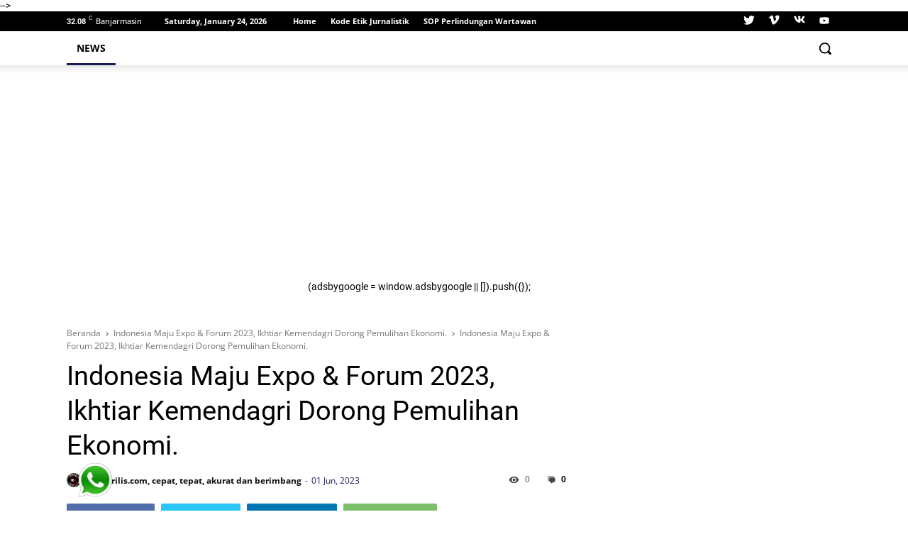

--- FILE ---
content_type: text/html; charset=UTF-8
request_url: https://www.kabarrilis.com/2023/06/indonesia-maju-expo-forum-2023-ikhtiar.html
body_size: 62205
content:
<!DOCTYPE html>
<html class='version-4-0-0 ltr' dir='ltr' lang='id'>
<head>
<script async='async' crossorigin='anonymous' src='https://pagead2.googlesyndication.com/pagead/js/adsbygoogle.js?client=ca-pub-8458675096194099'></script>
<meta charset='UTF-8'/>
<title>Indonesia Maju Expo &amp; Forum 2023, Ikhtiar Kemendagri Dorong Pemulihan Ekonomi.</title>
<meta content='width=device-width, initial-scale=1.0' name='viewport'/>
<meta content='index,follow' name='robots'/>
<link href='http://www.kabarrilis.com/2023/06/indonesia-maju-expo-forum-2023-ikhtiar.html' rel='canonical'/>
<meta content='' name='description'/>
<meta content='id' property='og:locale'/>
<meta content='article' property='og:type'/>
<meta content='Indonesia Maju Expo &amp; Forum 2023, Ikhtiar Kemendagri Dorong Pemulihan Ekonomi.' property='og:title'/>
<meta content='http://www.kabarrilis.com/2023/06/indonesia-maju-expo-forum-2023-ikhtiar.html' property='og:url'/>
<meta content='KABAR-RILIS NEWS' property='og:site_name'/>
<meta content='summary_large_image' name='twitter:card'/>
<meta content='summary' name='twitter:card'/>
<meta content='http://www.kabarrilis.com/2023/06/indonesia-maju-expo-forum-2023-ikhtiar.html' property='og:url'/>
<meta content='Indonesia Maju Expo &amp; Forum 2023, Ikhtiar Kemendagri Dorong Pemulihan Ekonomi.' property='og:title'/>
<meta content='' property='og:description'/>
<meta content='https://blogger.googleusercontent.com/img/a/AVvXsEjNV8MFex1A8joExtEaTCIuZnwUaBYOg0FSP6WSIop6Rhnubr1tnXg_dpPKOKYTf8G63sKyaXm0XZrDCPhjPrdt6UxkIa-5Ihae0wYQrXVdrjl0kiAjrUCh2nw0d_LXZwOKiJdWKfEmcS8Wjokawxw1zQcJHakhnoASJn_Ke3rjoQlOTeIkdvlH1MaWiA=w1200-h630-p-k-no-nu' property='og:image'/>
<meta content='1200' property='og:image:width'/>
<meta content='630' property='og:image:height'/>
<link rel="alternate" type="application/atom+xml" title="KABAR-RILIS NEWS - Atom" href="https://www.kabarrilis.com/feeds/posts/default" />
<link rel="alternate" type="application/rss+xml" title="KABAR-RILIS NEWS - RSS" href="https://www.kabarrilis.com/feeds/posts/default?alt=rss" />
<link rel="service.post" type="application/atom+xml" title="KABAR-RILIS NEWS - Atom" href="https://www.blogger.com/feeds/3957460845638640103/posts/default" />

<link rel="alternate" type="application/atom+xml" title="KABAR-RILIS NEWS - Atom" href="https://www.kabarrilis.com/feeds/4039167315482851152/comments/default" />
<link href='//cdn.jsdelivr.net/gh/rianseo/rianseo.github.io/framework.js' rel='preconnect'/>
<link href='//openweathermap.org/api' rel='preconnect'/>
<link href='//googleads.g.doubleclick.net' rel='preconnect'/>
<link href='//pagead2.googlesyndication.com' rel='preconnect'/>
<link href='//resources.blogblog.com' rel='preconnect'/>
<link href='//fonts.googleapis.com' rel='preconnect'/>
<link href='//github.com' rel='preconnect'/>
<link href='//1.bp.blogspot.com' rel='preconnect'/>
<link href='//2.bp.blogspot.com' rel='preconnect'/>
<link href='//blogger.googleusercontent.com' rel='preconnect'/>
<style type='text/css'>@font-face{font-family:'Open Sans';font-style:normal;font-weight:400;font-stretch:100%;font-display:swap;src:url(//fonts.gstatic.com/s/opensans/v44/memvYaGs126MiZpBA-UvWbX2vVnXBbObj2OVTSKmu0SC55K5gw.woff2)format('woff2');unicode-range:U+0460-052F,U+1C80-1C8A,U+20B4,U+2DE0-2DFF,U+A640-A69F,U+FE2E-FE2F;}@font-face{font-family:'Open Sans';font-style:normal;font-weight:400;font-stretch:100%;font-display:swap;src:url(//fonts.gstatic.com/s/opensans/v44/memvYaGs126MiZpBA-UvWbX2vVnXBbObj2OVTSumu0SC55K5gw.woff2)format('woff2');unicode-range:U+0301,U+0400-045F,U+0490-0491,U+04B0-04B1,U+2116;}@font-face{font-family:'Open Sans';font-style:normal;font-weight:400;font-stretch:100%;font-display:swap;src:url(//fonts.gstatic.com/s/opensans/v44/memvYaGs126MiZpBA-UvWbX2vVnXBbObj2OVTSOmu0SC55K5gw.woff2)format('woff2');unicode-range:U+1F00-1FFF;}@font-face{font-family:'Open Sans';font-style:normal;font-weight:400;font-stretch:100%;font-display:swap;src:url(//fonts.gstatic.com/s/opensans/v44/memvYaGs126MiZpBA-UvWbX2vVnXBbObj2OVTSymu0SC55K5gw.woff2)format('woff2');unicode-range:U+0370-0377,U+037A-037F,U+0384-038A,U+038C,U+038E-03A1,U+03A3-03FF;}@font-face{font-family:'Open Sans';font-style:normal;font-weight:400;font-stretch:100%;font-display:swap;src:url(//fonts.gstatic.com/s/opensans/v44/memvYaGs126MiZpBA-UvWbX2vVnXBbObj2OVTS2mu0SC55K5gw.woff2)format('woff2');unicode-range:U+0307-0308,U+0590-05FF,U+200C-2010,U+20AA,U+25CC,U+FB1D-FB4F;}@font-face{font-family:'Open Sans';font-style:normal;font-weight:400;font-stretch:100%;font-display:swap;src:url(//fonts.gstatic.com/s/opensans/v44/memvYaGs126MiZpBA-UvWbX2vVnXBbObj2OVTVOmu0SC55K5gw.woff2)format('woff2');unicode-range:U+0302-0303,U+0305,U+0307-0308,U+0310,U+0312,U+0315,U+031A,U+0326-0327,U+032C,U+032F-0330,U+0332-0333,U+0338,U+033A,U+0346,U+034D,U+0391-03A1,U+03A3-03A9,U+03B1-03C9,U+03D1,U+03D5-03D6,U+03F0-03F1,U+03F4-03F5,U+2016-2017,U+2034-2038,U+203C,U+2040,U+2043,U+2047,U+2050,U+2057,U+205F,U+2070-2071,U+2074-208E,U+2090-209C,U+20D0-20DC,U+20E1,U+20E5-20EF,U+2100-2112,U+2114-2115,U+2117-2121,U+2123-214F,U+2190,U+2192,U+2194-21AE,U+21B0-21E5,U+21F1-21F2,U+21F4-2211,U+2213-2214,U+2216-22FF,U+2308-230B,U+2310,U+2319,U+231C-2321,U+2336-237A,U+237C,U+2395,U+239B-23B7,U+23D0,U+23DC-23E1,U+2474-2475,U+25AF,U+25B3,U+25B7,U+25BD,U+25C1,U+25CA,U+25CC,U+25FB,U+266D-266F,U+27C0-27FF,U+2900-2AFF,U+2B0E-2B11,U+2B30-2B4C,U+2BFE,U+3030,U+FF5B,U+FF5D,U+1D400-1D7FF,U+1EE00-1EEFF;}@font-face{font-family:'Open Sans';font-style:normal;font-weight:400;font-stretch:100%;font-display:swap;src:url(//fonts.gstatic.com/s/opensans/v44/memvYaGs126MiZpBA-UvWbX2vVnXBbObj2OVTUGmu0SC55K5gw.woff2)format('woff2');unicode-range:U+0001-000C,U+000E-001F,U+007F-009F,U+20DD-20E0,U+20E2-20E4,U+2150-218F,U+2190,U+2192,U+2194-2199,U+21AF,U+21E6-21F0,U+21F3,U+2218-2219,U+2299,U+22C4-22C6,U+2300-243F,U+2440-244A,U+2460-24FF,U+25A0-27BF,U+2800-28FF,U+2921-2922,U+2981,U+29BF,U+29EB,U+2B00-2BFF,U+4DC0-4DFF,U+FFF9-FFFB,U+10140-1018E,U+10190-1019C,U+101A0,U+101D0-101FD,U+102E0-102FB,U+10E60-10E7E,U+1D2C0-1D2D3,U+1D2E0-1D37F,U+1F000-1F0FF,U+1F100-1F1AD,U+1F1E6-1F1FF,U+1F30D-1F30F,U+1F315,U+1F31C,U+1F31E,U+1F320-1F32C,U+1F336,U+1F378,U+1F37D,U+1F382,U+1F393-1F39F,U+1F3A7-1F3A8,U+1F3AC-1F3AF,U+1F3C2,U+1F3C4-1F3C6,U+1F3CA-1F3CE,U+1F3D4-1F3E0,U+1F3ED,U+1F3F1-1F3F3,U+1F3F5-1F3F7,U+1F408,U+1F415,U+1F41F,U+1F426,U+1F43F,U+1F441-1F442,U+1F444,U+1F446-1F449,U+1F44C-1F44E,U+1F453,U+1F46A,U+1F47D,U+1F4A3,U+1F4B0,U+1F4B3,U+1F4B9,U+1F4BB,U+1F4BF,U+1F4C8-1F4CB,U+1F4D6,U+1F4DA,U+1F4DF,U+1F4E3-1F4E6,U+1F4EA-1F4ED,U+1F4F7,U+1F4F9-1F4FB,U+1F4FD-1F4FE,U+1F503,U+1F507-1F50B,U+1F50D,U+1F512-1F513,U+1F53E-1F54A,U+1F54F-1F5FA,U+1F610,U+1F650-1F67F,U+1F687,U+1F68D,U+1F691,U+1F694,U+1F698,U+1F6AD,U+1F6B2,U+1F6B9-1F6BA,U+1F6BC,U+1F6C6-1F6CF,U+1F6D3-1F6D7,U+1F6E0-1F6EA,U+1F6F0-1F6F3,U+1F6F7-1F6FC,U+1F700-1F7FF,U+1F800-1F80B,U+1F810-1F847,U+1F850-1F859,U+1F860-1F887,U+1F890-1F8AD,U+1F8B0-1F8BB,U+1F8C0-1F8C1,U+1F900-1F90B,U+1F93B,U+1F946,U+1F984,U+1F996,U+1F9E9,U+1FA00-1FA6F,U+1FA70-1FA7C,U+1FA80-1FA89,U+1FA8F-1FAC6,U+1FACE-1FADC,U+1FADF-1FAE9,U+1FAF0-1FAF8,U+1FB00-1FBFF;}@font-face{font-family:'Open Sans';font-style:normal;font-weight:400;font-stretch:100%;font-display:swap;src:url(//fonts.gstatic.com/s/opensans/v44/memvYaGs126MiZpBA-UvWbX2vVnXBbObj2OVTSCmu0SC55K5gw.woff2)format('woff2');unicode-range:U+0102-0103,U+0110-0111,U+0128-0129,U+0168-0169,U+01A0-01A1,U+01AF-01B0,U+0300-0301,U+0303-0304,U+0308-0309,U+0323,U+0329,U+1EA0-1EF9,U+20AB;}@font-face{font-family:'Open Sans';font-style:normal;font-weight:400;font-stretch:100%;font-display:swap;src:url(//fonts.gstatic.com/s/opensans/v44/memvYaGs126MiZpBA-UvWbX2vVnXBbObj2OVTSGmu0SC55K5gw.woff2)format('woff2');unicode-range:U+0100-02BA,U+02BD-02C5,U+02C7-02CC,U+02CE-02D7,U+02DD-02FF,U+0304,U+0308,U+0329,U+1D00-1DBF,U+1E00-1E9F,U+1EF2-1EFF,U+2020,U+20A0-20AB,U+20AD-20C0,U+2113,U+2C60-2C7F,U+A720-A7FF;}@font-face{font-family:'Open Sans';font-style:normal;font-weight:400;font-stretch:100%;font-display:swap;src:url(//fonts.gstatic.com/s/opensans/v44/memvYaGs126MiZpBA-UvWbX2vVnXBbObj2OVTS-mu0SC55I.woff2)format('woff2');unicode-range:U+0000-00FF,U+0131,U+0152-0153,U+02BB-02BC,U+02C6,U+02DA,U+02DC,U+0304,U+0308,U+0329,U+2000-206F,U+20AC,U+2122,U+2191,U+2193,U+2212,U+2215,U+FEFF,U+FFFD;}@font-face{font-family:'Open Sans';font-style:normal;font-weight:700;font-stretch:100%;font-display:swap;src:url(//fonts.gstatic.com/s/opensans/v44/memvYaGs126MiZpBA-UvWbX2vVnXBbObj2OVTSKmu0SC55K5gw.woff2)format('woff2');unicode-range:U+0460-052F,U+1C80-1C8A,U+20B4,U+2DE0-2DFF,U+A640-A69F,U+FE2E-FE2F;}@font-face{font-family:'Open Sans';font-style:normal;font-weight:700;font-stretch:100%;font-display:swap;src:url(//fonts.gstatic.com/s/opensans/v44/memvYaGs126MiZpBA-UvWbX2vVnXBbObj2OVTSumu0SC55K5gw.woff2)format('woff2');unicode-range:U+0301,U+0400-045F,U+0490-0491,U+04B0-04B1,U+2116;}@font-face{font-family:'Open Sans';font-style:normal;font-weight:700;font-stretch:100%;font-display:swap;src:url(//fonts.gstatic.com/s/opensans/v44/memvYaGs126MiZpBA-UvWbX2vVnXBbObj2OVTSOmu0SC55K5gw.woff2)format('woff2');unicode-range:U+1F00-1FFF;}@font-face{font-family:'Open Sans';font-style:normal;font-weight:700;font-stretch:100%;font-display:swap;src:url(//fonts.gstatic.com/s/opensans/v44/memvYaGs126MiZpBA-UvWbX2vVnXBbObj2OVTSymu0SC55K5gw.woff2)format('woff2');unicode-range:U+0370-0377,U+037A-037F,U+0384-038A,U+038C,U+038E-03A1,U+03A3-03FF;}@font-face{font-family:'Open Sans';font-style:normal;font-weight:700;font-stretch:100%;font-display:swap;src:url(//fonts.gstatic.com/s/opensans/v44/memvYaGs126MiZpBA-UvWbX2vVnXBbObj2OVTS2mu0SC55K5gw.woff2)format('woff2');unicode-range:U+0307-0308,U+0590-05FF,U+200C-2010,U+20AA,U+25CC,U+FB1D-FB4F;}@font-face{font-family:'Open Sans';font-style:normal;font-weight:700;font-stretch:100%;font-display:swap;src:url(//fonts.gstatic.com/s/opensans/v44/memvYaGs126MiZpBA-UvWbX2vVnXBbObj2OVTVOmu0SC55K5gw.woff2)format('woff2');unicode-range:U+0302-0303,U+0305,U+0307-0308,U+0310,U+0312,U+0315,U+031A,U+0326-0327,U+032C,U+032F-0330,U+0332-0333,U+0338,U+033A,U+0346,U+034D,U+0391-03A1,U+03A3-03A9,U+03B1-03C9,U+03D1,U+03D5-03D6,U+03F0-03F1,U+03F4-03F5,U+2016-2017,U+2034-2038,U+203C,U+2040,U+2043,U+2047,U+2050,U+2057,U+205F,U+2070-2071,U+2074-208E,U+2090-209C,U+20D0-20DC,U+20E1,U+20E5-20EF,U+2100-2112,U+2114-2115,U+2117-2121,U+2123-214F,U+2190,U+2192,U+2194-21AE,U+21B0-21E5,U+21F1-21F2,U+21F4-2211,U+2213-2214,U+2216-22FF,U+2308-230B,U+2310,U+2319,U+231C-2321,U+2336-237A,U+237C,U+2395,U+239B-23B7,U+23D0,U+23DC-23E1,U+2474-2475,U+25AF,U+25B3,U+25B7,U+25BD,U+25C1,U+25CA,U+25CC,U+25FB,U+266D-266F,U+27C0-27FF,U+2900-2AFF,U+2B0E-2B11,U+2B30-2B4C,U+2BFE,U+3030,U+FF5B,U+FF5D,U+1D400-1D7FF,U+1EE00-1EEFF;}@font-face{font-family:'Open Sans';font-style:normal;font-weight:700;font-stretch:100%;font-display:swap;src:url(//fonts.gstatic.com/s/opensans/v44/memvYaGs126MiZpBA-UvWbX2vVnXBbObj2OVTUGmu0SC55K5gw.woff2)format('woff2');unicode-range:U+0001-000C,U+000E-001F,U+007F-009F,U+20DD-20E0,U+20E2-20E4,U+2150-218F,U+2190,U+2192,U+2194-2199,U+21AF,U+21E6-21F0,U+21F3,U+2218-2219,U+2299,U+22C4-22C6,U+2300-243F,U+2440-244A,U+2460-24FF,U+25A0-27BF,U+2800-28FF,U+2921-2922,U+2981,U+29BF,U+29EB,U+2B00-2BFF,U+4DC0-4DFF,U+FFF9-FFFB,U+10140-1018E,U+10190-1019C,U+101A0,U+101D0-101FD,U+102E0-102FB,U+10E60-10E7E,U+1D2C0-1D2D3,U+1D2E0-1D37F,U+1F000-1F0FF,U+1F100-1F1AD,U+1F1E6-1F1FF,U+1F30D-1F30F,U+1F315,U+1F31C,U+1F31E,U+1F320-1F32C,U+1F336,U+1F378,U+1F37D,U+1F382,U+1F393-1F39F,U+1F3A7-1F3A8,U+1F3AC-1F3AF,U+1F3C2,U+1F3C4-1F3C6,U+1F3CA-1F3CE,U+1F3D4-1F3E0,U+1F3ED,U+1F3F1-1F3F3,U+1F3F5-1F3F7,U+1F408,U+1F415,U+1F41F,U+1F426,U+1F43F,U+1F441-1F442,U+1F444,U+1F446-1F449,U+1F44C-1F44E,U+1F453,U+1F46A,U+1F47D,U+1F4A3,U+1F4B0,U+1F4B3,U+1F4B9,U+1F4BB,U+1F4BF,U+1F4C8-1F4CB,U+1F4D6,U+1F4DA,U+1F4DF,U+1F4E3-1F4E6,U+1F4EA-1F4ED,U+1F4F7,U+1F4F9-1F4FB,U+1F4FD-1F4FE,U+1F503,U+1F507-1F50B,U+1F50D,U+1F512-1F513,U+1F53E-1F54A,U+1F54F-1F5FA,U+1F610,U+1F650-1F67F,U+1F687,U+1F68D,U+1F691,U+1F694,U+1F698,U+1F6AD,U+1F6B2,U+1F6B9-1F6BA,U+1F6BC,U+1F6C6-1F6CF,U+1F6D3-1F6D7,U+1F6E0-1F6EA,U+1F6F0-1F6F3,U+1F6F7-1F6FC,U+1F700-1F7FF,U+1F800-1F80B,U+1F810-1F847,U+1F850-1F859,U+1F860-1F887,U+1F890-1F8AD,U+1F8B0-1F8BB,U+1F8C0-1F8C1,U+1F900-1F90B,U+1F93B,U+1F946,U+1F984,U+1F996,U+1F9E9,U+1FA00-1FA6F,U+1FA70-1FA7C,U+1FA80-1FA89,U+1FA8F-1FAC6,U+1FACE-1FADC,U+1FADF-1FAE9,U+1FAF0-1FAF8,U+1FB00-1FBFF;}@font-face{font-family:'Open Sans';font-style:normal;font-weight:700;font-stretch:100%;font-display:swap;src:url(//fonts.gstatic.com/s/opensans/v44/memvYaGs126MiZpBA-UvWbX2vVnXBbObj2OVTSCmu0SC55K5gw.woff2)format('woff2');unicode-range:U+0102-0103,U+0110-0111,U+0128-0129,U+0168-0169,U+01A0-01A1,U+01AF-01B0,U+0300-0301,U+0303-0304,U+0308-0309,U+0323,U+0329,U+1EA0-1EF9,U+20AB;}@font-face{font-family:'Open Sans';font-style:normal;font-weight:700;font-stretch:100%;font-display:swap;src:url(//fonts.gstatic.com/s/opensans/v44/memvYaGs126MiZpBA-UvWbX2vVnXBbObj2OVTSGmu0SC55K5gw.woff2)format('woff2');unicode-range:U+0100-02BA,U+02BD-02C5,U+02C7-02CC,U+02CE-02D7,U+02DD-02FF,U+0304,U+0308,U+0329,U+1D00-1DBF,U+1E00-1E9F,U+1EF2-1EFF,U+2020,U+20A0-20AB,U+20AD-20C0,U+2113,U+2C60-2C7F,U+A720-A7FF;}@font-face{font-family:'Open Sans';font-style:normal;font-weight:700;font-stretch:100%;font-display:swap;src:url(//fonts.gstatic.com/s/opensans/v44/memvYaGs126MiZpBA-UvWbX2vVnXBbObj2OVTS-mu0SC55I.woff2)format('woff2');unicode-range:U+0000-00FF,U+0131,U+0152-0153,U+02BB-02BC,U+02C6,U+02DA,U+02DC,U+0304,U+0308,U+0329,U+2000-206F,U+20AC,U+2122,U+2191,U+2193,U+2212,U+2215,U+FEFF,U+FFFD;}@font-face{font-family:'Roboto';font-style:normal;font-weight:400;font-stretch:100%;font-display:swap;src:url(//fonts.gstatic.com/s/roboto/v50/KFOMCnqEu92Fr1ME7kSn66aGLdTylUAMQXC89YmC2DPNWubEbVmZiAr0klQmz24O0g.woff2)format('woff2');unicode-range:U+0460-052F,U+1C80-1C8A,U+20B4,U+2DE0-2DFF,U+A640-A69F,U+FE2E-FE2F;}@font-face{font-family:'Roboto';font-style:normal;font-weight:400;font-stretch:100%;font-display:swap;src:url(//fonts.gstatic.com/s/roboto/v50/KFOMCnqEu92Fr1ME7kSn66aGLdTylUAMQXC89YmC2DPNWubEbVmQiAr0klQmz24O0g.woff2)format('woff2');unicode-range:U+0301,U+0400-045F,U+0490-0491,U+04B0-04B1,U+2116;}@font-face{font-family:'Roboto';font-style:normal;font-weight:400;font-stretch:100%;font-display:swap;src:url(//fonts.gstatic.com/s/roboto/v50/KFOMCnqEu92Fr1ME7kSn66aGLdTylUAMQXC89YmC2DPNWubEbVmYiAr0klQmz24O0g.woff2)format('woff2');unicode-range:U+1F00-1FFF;}@font-face{font-family:'Roboto';font-style:normal;font-weight:400;font-stretch:100%;font-display:swap;src:url(//fonts.gstatic.com/s/roboto/v50/KFOMCnqEu92Fr1ME7kSn66aGLdTylUAMQXC89YmC2DPNWubEbVmXiAr0klQmz24O0g.woff2)format('woff2');unicode-range:U+0370-0377,U+037A-037F,U+0384-038A,U+038C,U+038E-03A1,U+03A3-03FF;}@font-face{font-family:'Roboto';font-style:normal;font-weight:400;font-stretch:100%;font-display:swap;src:url(//fonts.gstatic.com/s/roboto/v50/KFOMCnqEu92Fr1ME7kSn66aGLdTylUAMQXC89YmC2DPNWubEbVnoiAr0klQmz24O0g.woff2)format('woff2');unicode-range:U+0302-0303,U+0305,U+0307-0308,U+0310,U+0312,U+0315,U+031A,U+0326-0327,U+032C,U+032F-0330,U+0332-0333,U+0338,U+033A,U+0346,U+034D,U+0391-03A1,U+03A3-03A9,U+03B1-03C9,U+03D1,U+03D5-03D6,U+03F0-03F1,U+03F4-03F5,U+2016-2017,U+2034-2038,U+203C,U+2040,U+2043,U+2047,U+2050,U+2057,U+205F,U+2070-2071,U+2074-208E,U+2090-209C,U+20D0-20DC,U+20E1,U+20E5-20EF,U+2100-2112,U+2114-2115,U+2117-2121,U+2123-214F,U+2190,U+2192,U+2194-21AE,U+21B0-21E5,U+21F1-21F2,U+21F4-2211,U+2213-2214,U+2216-22FF,U+2308-230B,U+2310,U+2319,U+231C-2321,U+2336-237A,U+237C,U+2395,U+239B-23B7,U+23D0,U+23DC-23E1,U+2474-2475,U+25AF,U+25B3,U+25B7,U+25BD,U+25C1,U+25CA,U+25CC,U+25FB,U+266D-266F,U+27C0-27FF,U+2900-2AFF,U+2B0E-2B11,U+2B30-2B4C,U+2BFE,U+3030,U+FF5B,U+FF5D,U+1D400-1D7FF,U+1EE00-1EEFF;}@font-face{font-family:'Roboto';font-style:normal;font-weight:400;font-stretch:100%;font-display:swap;src:url(//fonts.gstatic.com/s/roboto/v50/KFOMCnqEu92Fr1ME7kSn66aGLdTylUAMQXC89YmC2DPNWubEbVn6iAr0klQmz24O0g.woff2)format('woff2');unicode-range:U+0001-000C,U+000E-001F,U+007F-009F,U+20DD-20E0,U+20E2-20E4,U+2150-218F,U+2190,U+2192,U+2194-2199,U+21AF,U+21E6-21F0,U+21F3,U+2218-2219,U+2299,U+22C4-22C6,U+2300-243F,U+2440-244A,U+2460-24FF,U+25A0-27BF,U+2800-28FF,U+2921-2922,U+2981,U+29BF,U+29EB,U+2B00-2BFF,U+4DC0-4DFF,U+FFF9-FFFB,U+10140-1018E,U+10190-1019C,U+101A0,U+101D0-101FD,U+102E0-102FB,U+10E60-10E7E,U+1D2C0-1D2D3,U+1D2E0-1D37F,U+1F000-1F0FF,U+1F100-1F1AD,U+1F1E6-1F1FF,U+1F30D-1F30F,U+1F315,U+1F31C,U+1F31E,U+1F320-1F32C,U+1F336,U+1F378,U+1F37D,U+1F382,U+1F393-1F39F,U+1F3A7-1F3A8,U+1F3AC-1F3AF,U+1F3C2,U+1F3C4-1F3C6,U+1F3CA-1F3CE,U+1F3D4-1F3E0,U+1F3ED,U+1F3F1-1F3F3,U+1F3F5-1F3F7,U+1F408,U+1F415,U+1F41F,U+1F426,U+1F43F,U+1F441-1F442,U+1F444,U+1F446-1F449,U+1F44C-1F44E,U+1F453,U+1F46A,U+1F47D,U+1F4A3,U+1F4B0,U+1F4B3,U+1F4B9,U+1F4BB,U+1F4BF,U+1F4C8-1F4CB,U+1F4D6,U+1F4DA,U+1F4DF,U+1F4E3-1F4E6,U+1F4EA-1F4ED,U+1F4F7,U+1F4F9-1F4FB,U+1F4FD-1F4FE,U+1F503,U+1F507-1F50B,U+1F50D,U+1F512-1F513,U+1F53E-1F54A,U+1F54F-1F5FA,U+1F610,U+1F650-1F67F,U+1F687,U+1F68D,U+1F691,U+1F694,U+1F698,U+1F6AD,U+1F6B2,U+1F6B9-1F6BA,U+1F6BC,U+1F6C6-1F6CF,U+1F6D3-1F6D7,U+1F6E0-1F6EA,U+1F6F0-1F6F3,U+1F6F7-1F6FC,U+1F700-1F7FF,U+1F800-1F80B,U+1F810-1F847,U+1F850-1F859,U+1F860-1F887,U+1F890-1F8AD,U+1F8B0-1F8BB,U+1F8C0-1F8C1,U+1F900-1F90B,U+1F93B,U+1F946,U+1F984,U+1F996,U+1F9E9,U+1FA00-1FA6F,U+1FA70-1FA7C,U+1FA80-1FA89,U+1FA8F-1FAC6,U+1FACE-1FADC,U+1FADF-1FAE9,U+1FAF0-1FAF8,U+1FB00-1FBFF;}@font-face{font-family:'Roboto';font-style:normal;font-weight:400;font-stretch:100%;font-display:swap;src:url(//fonts.gstatic.com/s/roboto/v50/KFOMCnqEu92Fr1ME7kSn66aGLdTylUAMQXC89YmC2DPNWubEbVmbiAr0klQmz24O0g.woff2)format('woff2');unicode-range:U+0102-0103,U+0110-0111,U+0128-0129,U+0168-0169,U+01A0-01A1,U+01AF-01B0,U+0300-0301,U+0303-0304,U+0308-0309,U+0323,U+0329,U+1EA0-1EF9,U+20AB;}@font-face{font-family:'Roboto';font-style:normal;font-weight:400;font-stretch:100%;font-display:swap;src:url(//fonts.gstatic.com/s/roboto/v50/KFOMCnqEu92Fr1ME7kSn66aGLdTylUAMQXC89YmC2DPNWubEbVmaiAr0klQmz24O0g.woff2)format('woff2');unicode-range:U+0100-02BA,U+02BD-02C5,U+02C7-02CC,U+02CE-02D7,U+02DD-02FF,U+0304,U+0308,U+0329,U+1D00-1DBF,U+1E00-1E9F,U+1EF2-1EFF,U+2020,U+20A0-20AB,U+20AD-20C0,U+2113,U+2C60-2C7F,U+A720-A7FF;}@font-face{font-family:'Roboto';font-style:normal;font-weight:400;font-stretch:100%;font-display:swap;src:url(//fonts.gstatic.com/s/roboto/v50/KFOMCnqEu92Fr1ME7kSn66aGLdTylUAMQXC89YmC2DPNWubEbVmUiAr0klQmz24.woff2)format('woff2');unicode-range:U+0000-00FF,U+0131,U+0152-0153,U+02BB-02BC,U+02C6,U+02DA,U+02DC,U+0304,U+0308,U+0329,U+2000-206F,U+20AC,U+2122,U+2191,U+2193,U+2212,U+2215,U+FEFF,U+FFFD;}</style>
<style id='page-skin-1' type='text/css'><!--
/*!************************************************
* Blogger Template Style
* Name             : Viospaper Tech
* Version          : 4.0.0 (15/03/2023)
* Developer        : @rian_seo - https://rianseo.com
* Publisher        : https://www.temabanua.com
* License          : Pro Version for Blogger.com Only
**************************************************/
html{font-family:sans-serif;-ms-text-size-adjust:100%;-webkit-text-size-adjust:100%}body{margin:0}article,aside,details,figcaption,figure,footer,header,hgroup,main,nav,section,summary{display:block}audio,canvas,progress,video{display:inline-block;vertical-align:baseline}audio:not([controls]){display:none;height:0}[hidden],template,.hde{display:none}a{background:transparent}a:active,a:hover{outline:0}abbr[title]{border-bottom:1px dotted}b,strong{font-weight:bold}dfn{font-style:italic}h1{font-size:2em;margin:.67em 0}mark{background:#ff0;color:#000}small{font-size:80%}sub,sup{font-size:75%;line-height:0;position:relative;vertical-align:baseline}sup{top:-0.5em}sub{bottom:-0.25em}img{border:0}svg:not(:root){overflow:hidden}figure{margin:1em 40px}hr{-moz-box-sizing:content-box;box-sizing:content-box;height:0}pre{overflow:auto}code,kbd,pre,samp{font-family:monospace,monospace;font-size:1em}button,input,optgroup,select,textarea{color:inherit;font:inherit;margin:0}button{overflow:visible}button,select{text-transform:none}button,html input[type="button"],input[type="reset"],input[type="submit"]{-webkit-appearance:button;cursor:pointer}button[disabled],html input[disabled]{cursor:default}button::-moz-focus-inner,input::-moz-focus-inner{border:0;padding:0}input{line-height:normal}input[type="checkbox"],input[type="radio"]{box-sizing:border-box;padding:0}input[type="number"]::-webkit-inner-spin-button,input[type="number"]::-webkit-outer-spin-button{height:auto}input[type="search"]{-webkit-appearance:textfield;-moz-box-sizing:content-box;-webkit-box-sizing:content-box;box-sizing:content-box}input[type="search"]::-webkit-search-cancel-button,input[type="search"]::-webkit-search-decoration{-webkit-appearance:none}fieldset{border:1px solid #c0c0c0;margin:0 2px;padding:.35em .625em .75em}legend{border:0;padding:0}textarea{overflow:auto}optgroup{font-weight:bold}table{border-collapse:collapse;border-spacing:0}td,th{padding:0}@-webkit-keyframes temabanua_fadeInDown {0% {opacity: .05;transform: translateY(-15px)}100% {opacity: 1;transform: translateY(0px)}}@keyframes temabanua_fadeInDown {0% {opacity: .05;transform: translateY(-15px)}100% {opacity: 1;transform: translateY(0px)}}*:before,*:after{-webkit-box-sizing:border-box;-moz-box-sizing:border-box;box-sizing:border-box}*{-webkit-box-sizing:border-box;-moz-box-sizing:border-box;box-sizing:border-box}.section,.widget{margin:0;padding:0}.CSS_LIGHTBOX{z-index:999999!important}.CSS_LIGHTBOX .CSS_LAYOUT_COMPONENT{font-size:0}#viospaper-menu-mobile,.search-menu,.navbar,.blog-feeds,.feed-links,#backlinks-container,a.home-link,.blog-mobile-link,.quickedit,.thread-toggle,.edit-post,.item-control,.text-search,.mobile-header,#footer-wrapper .widget-title h3,.header .description,.recent-post-title h2,ul.megamenu ul ul,ul.megamenu ul,.top-bar-nav .widget>.widget-title,.top-bar-social .widget>.widget-title,.viospaperTM-gallery-feature .viospaperTM-iframe-hidden,.bellow-header-widget h2,.owl-carousel .owl-nav.disabled,.owl-carousel .owl-dots.disabled,.owl-carousel .owl-video-playing .owl-video-tn,.owl-carousel .owl-video-playing .owl-video-play-icon,.menupage_mobile_icon,.menu_mobile_burger,.menu_mobile_search,#mega_menu h2,.cssmenu>ul>li.home,ul.megamenu li.has-submenu .leftmenulist li .loading-icon,#header2 h3,.mega_menu h3{display:none}.post-body .separator>a,.post-body .separator>span{margin-left:0!important}a:link,a:visited,a:hover{color:#3445d7;text-decoration:none;outline:0}a img{border:0;border-width:0;outline:0}h1,h2,h3,h4,h5,h6{margin:0 0 .6em;font-weight:bold}h1{font-size:1.8rem}h2{font-size:1.6rem}h3{font-size:1.4rem}h4{font-size:1.2rem}h5{font-size:1rem}h6{font-size:.9rem}ol,ul,dl{margin:0}li{margin:.5em 0}dt{font-weight:bold}dd{margin:0 0 .5em 2em}input,button,select,textarea{font:inherit;font-size:100%;line-height:normal;vertical-align:baseline}textarea{display:block;-webkit-box-sizing:border-box;-moz-box-sizing:border-box;box-sizing:border-box}pre,code{font:14px/20px Roboto Mono,monospace}pre{padding:8px;border-radius:8px;background:#f7f7f7;color:#37474f;white-space:pre;word-wrap:normal;overflow:auto}blockquote{border-left:3px solid #181e52;background:#f6f6f6;margin-left:1em;margin-right:1em;border-radius:3px;padding:1em 1em;font-style:italic;font-size:100%}blockquote:before{content:"";font-style:normal;font-weight:normal;text-decoration:inherit;padding-right:4px;color:#666}table[border="1"] td,table[border="1"] th{vertical-align:top;text-align:left;font-size:13px;padding:3px 5px;border:1px solid #f6f6f6}table[border="1"] th{background:#eee}table,img{max-width:100%;height:auto}iframe{max-width:100%}td.tr-caption{color:#c3c3c3;font-size:12px}.clear{clear:both}.clear:after{visibility:hidden;display:block;font-size:0;content:" ";clear:both;height:0}table{max-width:100%;width:100%;margin:0}table{border-collapse:collapse;border-spacing:0}table{border-collapse:collapse;border-spacing:0}.post-meta-description,.post-label-description{line-height:1.3!important;font-family:'Open Sans',arial,sans-serif;font-size:16px;margin:0 0 14px 0;font-style:italic;font-weight:300;color:#747474}.rtl body,.rtl .post-body,.rtl #widget-footer-wrapper,.rtl #widget-newspaper,.rtl .xnxx-link-right,.rtl #share-area{text-align:right}.rtl .top-bar-social,.rtl .search-icon,.rtl ul.megamenuid ul.rightmenulist,.rtl a.view-all,.rtl .label-count,.rtl .td_social_type .td_social_button,.rtl .comment-info2,.rtl .post-view,.rtl .text-icon{float:left}.rtl .top-bar-nav,.rtl .blog-weather,.rtl .blog-time,.rtl .mega_menu,.rtl .viospaperTM-list-col,.rtl .owl-carousel .owl-item,.rtl .sidebar .widget-title,.rtl .sidebar-sticky .widget-title,.rtl .FeaturedPost .widget-title,.rtl .sidebar .widget-title>h3,.rtl .sidebar-sticky h3,.rtl .FeaturedPost .widget-title h3,.rtl .img-thumbnail,.rtl ul.megamenu li,.rtl #widget-newspaper .social-footer li,.rtl #widget-newspaper .LinkList,.rtl #widget-newspaper .LinkList .widget-content,.rtl #widget-footer3,.rtl .author-profile img,.rtl .comment .avatar-image-container{float:right}.rtl .blog-weather,.rtl .blog-time{margin-left:32px;margin-right:0}.rtl .new-badge{margin-right:6px;margin-left:-4px}.rtl .top-bar-nav ul li>a,.rtl .comment-info{margin:0 0 0 14px}.rtl .top-bar-social ul>li>a,.rtl ul#megamenuid li.has-submenu svg,.rtl ul#megamenuid li.has-sub svg{margin:0 7px 0 0}.rtl #breakingnews{position:relative}.rtl .featured_newspaper .feat-img,.rtl .xnxx-img,.rtl .viospaper_home-img img,.rtl .FeaturedPost img,.rtl ul.megamenuid ul.leftmenulist,.rtl .featured_newswrap .blog_contents{right:0}.rtl #breakingnews .breakhead,.rtl #search-pro,.rtl a.view-all,.rtl .xnxx-link-right{right:auto}.rtl #search-pro,.rtl a.view-all,.rtl .xnxx-link-right{left:0}.rtl .footer-bg{right:50%;transform:translateX(50%)}.rtl .xnxx-info2,.rtl .viospaperTM-widget.list .viospaperTM-widget-col-2 .viospaperTM-post .article-content,.rtl .viospaper_item-ul .item-2 .xnxx_info,.rtl .viospaper_item-ul .item-3 .xnxx_info,.rtl .viospaper_item-ul .item-4 .xnxx_info,.rtl .viospaper_item-ul .item-5 .xnxx_info{padding:0 16px 0 0}.rtl ul.megamenuid li div.megasubmenu{right:-20%}.rtl ul.megamenuid ul.rightmenulist li{padding:20px 0 20px 20px!important}.rtl .xnxx-link-right ul li{margin:0 30px 0 0}.rtl .viospaperTM-widget-col-1{padding-right:0;padding-left:24px}.rtl .viospaperTM-widget-col-2{padding-right:24px;padding-left:0}.rtl #adbreakingnews{margin-left:0;margin-right:140px}.rtl .owl-nav .owl-prev svg{transform:rotate(185deg)}.rtl .owl-nav .owl-next svg{transform:rotate(179deg)}.rtl .info-1,.rtl .info-2,.rtl h2.entry-title,.rtl .post-snippet{margin-right:246px;margin-left:0}.rtl .footer-right ul li{margin:0 0 0 16px}.rtl #widget-newspaper .social-footer li{margin:5px 0 10px 10px}.rtl .td_social_type .td_social_info{padding:0 9px 0 0}.rtl #widget-footer-wrapper .label-count{padding-left:0!important;padding-right:6px!important}.rtl .td_social_type .td-social-box .td-sp,.rtl .comment-info2 a:before{margin-left:5px}.rtl .post-view{margin-left:25px}.rtl .author-profile img{margin-left:15px}.rtl .comment-info2 a:before,.rtl .post-view,.rtl .td_social_type .td-social-box .td-sp,.rtl .author-profile img{margin-right:0}.rtl .comments .comment-block,.rtl .comments .comment-replybox-single{margin-left:0;margin-right:45px}a.view-all{text-transform:capitalize;position:absolute;bottom:0;right:0;margin:auto 0;float:right;z-index:2;line-height:30px;text-align:right;font-size:13px;color:#181e52;transition:color .17s ease}.temabanua-empty-panel{padding:150px;text-align:center;background:#eceff1}.xnxx-not-found{font-size:14px;padding:20px;display:flex;align-items:center;min-height:250px;text-align:center;background:#eceff1;justify-content:center}.xnxx-comments{font-family:Open Sans,Open Sans Regular,sans-serif;font-size:12px;color:#444}.xnxx-comment{display:block;padding:0 0 15px;line-height:21px}.xnxx-comment a{display:inline;font-style:italic;font-size:13px;font-weight:600;color:#000000}.xnxx-comment a:hover{color:#181e52}.lazy,.lazyload,.lazyloading{opacity:0}.lazyload,.lazyloaded{opacity:1;transition:opacity .3s;transition-timing-function:cubic-bezier(.39,.76,.51,.56)}#search-pro input[type="search"]{outline:0}.bg-photo{content:'';width:100%;height:100%;position:absolute;top:0;left:0;display:block;z-index:0;background:#181e52 url(https://themes.googleusercontent.com/image?id=0BwVBOzw_-hbMNzZiYWYyZDMtNTI3MC00ZWI1LThmMzAtMWM3MTVkN2E2ZTdh) repeat fixed top center /* Credit: centauria (http://www.istockphoto.com/portfolio/centauria?platform=blogger) */;opacity:.1;background-size:cover;background-position:center top}body{background:#ffffff;margin:0;padding:0;color:#000000;font:normal normal 14px Roboto, Arial, sans-serif;text-align:left}#wrapper{background:#ffffff;max-width:1093px;margin:0 auto;padding:24px 0;overflow:hidden}.blog-weather,.blog-time{margin-right:32px;display:inline-block;line-height:28px!important;float:left}.blog-time,.top-bar-nav ul li>a{font:normal bold 11px Open Sans,Open Sans Regular,sans-serif}#top-bar{color:#ffffff;font-size:11px;z-index:999;width:100%;height:28px;background:#000000;overflow:hidden;margin:0 auto}#header-top-menu-full{position:relative;width:100%;max-width:1093px;margin:0 auto}.top-bar-nav{position:relative;float:left;display:block;width:auto;height:auto;padding:0!important;margin:0 5px;font-size:11px;font-weight:400}.top-bar-nav ul,.top-bar-social ul{margin:0 auto!important;padding:0!important;line-height:28px!important}.top-bar-nav ul li{list-style:none;float:left;border:0;margin:0!important;padding:0!important}.top-bar-nav ul li>a{height:28px;display:block;color:#ffffff;line-height:28px;margin:0 10px 0 0;padding:0 5px;transition:all 400ms ease-in-out}.top-bar-nav ul li:first-child>a{padding:0 5px 0 0}.top-bar-nav ul>li:hover>a{color:#3445d7}.top-bar-social{position:relative;float:right;display:block}.top-bar-social ul>li{float:left;display:inline-block;border:0!important;margin:0!important;padding:0!important}.top-bar-social ul>li>a{line-height:28px;display:block;color:#fff;text-decoration:none;text-align:center;padding:0 5px;margin:0 0 0 7px;transition:color .17s}.top-bar-social ul>li:last-child>a{padding:0 0 0 5px}.top-bar-social ul>li:hover>a{color:#000000}.top-bar-social .facebook{background:0}.top-bar-social .facebook a:before,.top-bar-social .youtube a:before{content:'';width:15px!important;height:15px!important}.top-bar-social .youtube a:before{content:'';width:16px!important;height:16px!important}.top-bar-social .twitter a:before{content:'';width:18px!important;height:18px!important}.content-wrapper {height:48px}.nav-wrapper:before{content:"";background:transparent url([data-uri]);width:100%;height:12px;position:absolute;left:0;bottom:-12px;z-index:1}#header-area{background:#ffffff;margin:0 auto;position:relative;width:100%;overflow:hidden}.Profile .individual .profile-info .location{font-size:.875rem;color:#777;display:flex;justify-content:center;align-items:center}.Profile .individual .profile-info .location svg{width:18px;margin:0 3px 0 0;height:18px}#header-wrapper{max-width:1093px;margin:0 auto;position:relative}.header-flex-box{position:relative;min-height:0;margin:0}.header-flex:before,.header-flex:after{display:table;content:''}.header{position:relative;max-width:466px;width:284px;height:90px;float:left;margin:24px 28px 0 28px;padding:0 24px;display:block;min-height:1px;overflow:hidden;white-space:nowrap;text-overflow:ellipsis;vertical-align:baseline}/*a.main-logo-img{flex-direction:row;align-items:center;justify-content:center;display:flex;pointer-events:auto}*/.header h1.title,.header p.title{font:400 20px Roboto, Arial, sans-serif;color:#000000;margin:10px 0;text-transform:none;line-height:50px}.header .description{color:#000000;margin:-10px 0 4px 0;padding:0;font-size:.7em}.header a,.header a:hover{color:#000000}.header img{margin:auto;position:absolute;top:0;bottom:0;left:0;right:0;max-height:90px}#header2{float:left;max-width:728px;width:70%;margin:24px 0}.rtl #header2 {margin:0 auto}#header2 img{max-height:90px;display:block;width:728px}#breakingnews{margin:0 0 20px;padding:0 15px;height:25px;line-height:25px;overflow:hidden;border:0}#breakingnews .breakhead{background:#000000;font:400 20px Roboto, Arial, sans-serif;position:absolute;z-index:9;font-size:12px;text-transform:uppercase;color:#fff;padding:2px 10px;display:inline-block;line-height:22px;-webkit-transition:background-color .3s;-moz-transition:background-color .3s;-o-transition:background-color .3s;transition:background-color .3s;cursor:default;-webkit-user-select:none;-moz-user-select:none;-ms-user-select:none;-o-user-select:none;user-select:none}#adbreakingnews .xnxx_spin h3 a{font-size:15px;font-weight:400;color:#000000;margin:0;transition:all .5s ease-in-out}#adbreakingnews .xnxx_spin h3 a:hover{color:#3445d7}#breakingnews .breakhead:hover{background-color:#3445d7}#adbreakingnews{margin-left:130px;margin-top:0;font-size:15px}.xnxx_list,.xnxx_spin{list-style:none;margin:0;padding:0}.owl-xnxx{display:block!important;width:100%}.xnxx_list .owl-nav{position:absolute;background:#fff;top:-1px;right:-2%;width:80px;margin:0}@keyframes fadeInLeft{from{opacity:0;transform:translate3d(-30px,0,0)}to{opacity:1;transform:none}}@keyframes fadeOutLeft{from{opacity:1}to{opacity:0;transform:translate3d(-30px,0,0)}}@keyframes fadeInRight{from{opacity:0;transform:translate3d(30px,0,0)}to{opacity:1;transform:none}}.fadeInRight{animation-name:fadeInRight}.fadeInRight{animation-name:fadeInLeft}@keyframes fadeOutRight{from{opacity:1}to{opacity:0;transform:translate3d(30px,0,0)}}.fadeOutRight{animation-name:fadeOutRight}.featured_newswrap{overflow:hidden;width:100%;margin:0 0 48px 0;position:relative;clear:both}.in_viospaper,.grid_newspaper0,.grid_newspaper2,.grid_newspaper3,.grid_newspaper4,.grid_newspaper5,.grid_newspaper6{max-width:100%;width:33.33333333%;margin:0;position:relative;float:left;overflow:hidden;-webkit-box-sizing:border-box;-moz-box-sizing:border-box;box-sizing:border-box}.grid_newspaper0 .newspaper-padding,.grid_newspaper4 .newspaper-padding{padding-bottom:364px}.flex_newspaper .lab-viospaper,.grid_newspaper1 .lab-viospaper{margin:0 0 5px}.grid_newspaper2 .lab-viospaper,.grid_newspaper3 .lab-viospaper{margin:0 0 7px}.featured_newspaper{position:relative;flex:0 0 100%;width:100%;height:100%;margin:0}.grid_newspaper4{margin-bottom:-182px}.featured_newspaper a.newspaper-padding-1,.grid_newspaper3 a.newspaper-padding,.grid_newspaper2 a.newspaper-padding,.grid_newspaper5 a.newspaper-padding,.grid_newspaper6 a.newspaper-padding{padding-bottom:182px}.featured_newspaper.third{margin:0}.featured_newspaper a{display:block;position:relative;overflow:hidden}.pro-title-feat{margin:0 0 12px}.temabanua-feat-title{font-size:27px;font-weight:500;line-height:34px;margin:0;overflow-wrap:break-word}.in_viospaper .temabanua-feat-title,.grid_newspaper2 .temabanua-feat-title,.grid_newspaper3 .temabanua-feat-title,.grid_newspaper5 .temabanua-feat-title,.grid_newspaper6 .temabanua-feat-title{font-size:17px;line-height:21px;margin-top:2px;word-wrap:break-word}.temabanua-feat-title a{color:#fff;text-shadow:rgb(0 0 0 / 20%) 1px 1px 3px}.pro-info-feat{display:inline-block;color:#fff;font-size:11px;line-height:1}.temabanua-author{font-weight:700;display:inline-block;position:relative;top:2px}.temabanua-author:after{content:"-";margin:0 2px;text-shadow:rgb(0 0 0 / 30%) 1px 1px 1px}.temabanua-time{position:relative;text-shadow:rgb(0 0 0 / 30%) 1px 1px 1px;top:2px}.in_viospaper .blog_contents,.featured_newswrap .grid_newspaper2 .blog_contents,.featured_newswrap .grid_newspaper3 .blog_contents,.featured_newswrap .grid_newspaper5 .blog_contents,.featured_newswrap .grid_newspaper6 .blog_contents{margin:20px 20px 14px;box-sizing:border-box}.grid_newspaper0 .blog_contents,.grid_newspaper4 .blog_contents{width:80%;padding:20px 0 20px 20px}.grid_newspaper0 .temabanua-feat-title,.grid_newspaper4 .temabanua-feat-title{font-size:34px;font-weight:400;line-height:41px}.grid_newspaper2 .featured_newswrap .blog_contents,.grid_newspaper3 .featured_newswrap .blog_contents{width:100%;padding:11px 15px}.featured_newswrap .blog_contents{position:absolute;z-index:1;top:0;left:0;line-height:1}.featured_newswrap .lab-viospaper{display:inline-block;transition:background-color .2s ease 0s;vertical-align:top;font-weight:500;background:rgba(0,0,0,0.5);color:#fff;padding:3px 7px;margin:0 0 5px;font-size:10px;line-height:13px;text-transform:uppercase}.featured_newspaper.first a .blog_contents h3{width:80%;text-shadow:1px 1px 3px rgba(0,0,0,.2);font-size:27px}.featured_newspaper.second a .blog_contents h3{text-shadow:1px 1px 3px rgba(0,0,0,.2);font-size:24px}.featured_newspaper .feat-img,.xnxx-img{width:100%;height:100%;background-size:cover!important;position:absolute;background-position:center 50%!important;transition:opacity .3s,transform .3s;-webkit-transition:opacity .3s,transform .3s}.viospaper_newsF:hover .lab-viospaper{background:#181e52}.featured_newspaper:hover .feat-img{transform:scale3d(1.1,1.1,1)}.featured_newspaper:hover:after,.featured_newspaper.second:hover:after,.featured_newspaper.third:hover:after,.featured_newspaper.fourth:hover:after{opacity:1;visibility:visible;transform:scale(1.0)}.grid_newspaper0 .featured_newspaper a:before,.grid_newspaper2 .featured_newspaper a:before,.grid_newspaper6 .featured_newspaper a:before{background:#4c39ea;background:-webkit-gradient(left bottom,right top,color-stop(0%,#4c39ea),color-stop(100%,#366769));background:-webkit-linear-gradient(45deg,#4c39ea 0,#366769 100%);background:linear-gradient(45deg,#4c39ea 0,#366769 100%);filter:progid:DXImageTransform.Microsoft.gradient(startColorstr='#4c39ea',endColorstr='#366769',GradientType=1)}.in_viospaper .featured_newspaper a:before{background:#bac832;background:-webkit-gradient(left bottom,right top,color-stop(0%,#bac832),color-stop(100%,#aa8b31));background:-webkit-linear-gradient(45deg,#bac832 0,#aa8b31 100%);background:linear-gradient(45deg,#bac832 0,#c63939 100%);filter:progid:DXImageTransform.Microsoft.gradient(startColorstr='#bac832',endColorstr='#aa8b31',GradientType=1)}.grid_newspaper3 .featured_newspaper a:before{background:#d760b7;background:-webkit-gradient(left top,right bottom,color-stop(0%,#d2504e),color-stop(100%,#483093));background:-webkit-linear-gradient(-45deg,#d2504e 0,#483093 100%);background:linear-gradient(135deg,#d2504e 0,#483093 100%);filter:progid:DXImageTransform.Microsoft.gradient(startColorstr='#d2504e',endColorstr='#483093',GradientType=1)}.grid_newspaper4 .featured_newspaper a:before{background:#469330;background:-webkit-gradient(left top,right bottom,color-stop(0%,#469330),color-stop(100%,#716f3f));background:-webkit-linear-gradient(-45deg,#469330 0,#716f3f 100%);background:linear-gradient(135deg,#469330 0,#716f3f 100%);filter:progid:DXImageTransform.Microsoft.gradient(startColorstr='#469330',endColorstr='#716f3f',GradientType=1)}.grid_newspaper5 .featured_newspaper a:before{background:#84f329;background:-webkit-gradient(left top,right bottom,color-stop(0%,#84f329),color-stop(100%,#d9f01d));background:-webkit-linear-gradient(-45deg,#84f329 0,#d9f01d 100%);background:linear-gradient(135deg,#84f329 0,#d9f01d 100%);filter:progid:DXImageTransform.Microsoft.gradient(startColorstr='#84f329',endColorstr='#d9f01d',GradientType=1)}.grid_newspaper0 .featured_newspaper a:before,.in_viospaper .featured_newspaper a:before,.grid_newspaper3 .featured_newspaper a:before,.grid_newspaper4 .featured_newspaper a:before,.grid_newspaper2 .featured_newspaper a:before,.grid_newspaper5 .featured_newspaper a:before,.grid_newspaper6 .featured_newspaper a:before{opacity: 0.8}.featured_newspaper a:before{content:'';background:linear-gradient(0deg,rgba(0,0,0,0.7),rgba(0,0,0,0) 60%,rgba(0,0,0,0));position:absolute;bottom:0;left:0;width:100%;height:100%;transition:background-color .3s ease 0s;z-index:1}ul.megamenuid .loading-icon{transform:perspective(600px) scale(1);-webkit-transform:perspective(600px) scale(1);background-size:59px 59px;width:59px;height:59px;display:block;position:absolute;top:45%;left:50%;-webkit-transition:all 400ms cubic-bezier(.55,0,.1,1);transition:all 400ms cubic-bezier(.55,0,.1,1)}@media(max-width:767px){}.load-xnxx{display:flex;flex-direction:row;flex-wrap:wrap;justify-content:space-around;align-items:center;margin:auto;width:2.5em;height:2.5em}.icon-wait{height:35%;width:35%;-webkit-animation:pulse .75s ease-in infinite alternate;animation:xnxxMOM .75s ease-in infinite alternate;background-color:#181e52}.delay{-webkit-animation-delay:.75s;animation-delay:.75s}@keyframes xnxxMOM{0%{opacity:1}100%{opacity:0}}.temabanua_fadeInBlur{-webkit-animation-duration:.5s;animation-duration:.5s;-webkit-animation-fill-mode:both;animation-fill-mode:both}.tm_fadeBlur{-webkit-animation-name:tm_fadeBlur;animation-name:tm_fadeBlur}@-webkit-keyframes tm_fadeBlur{0%{opacity:1}100%{opacity:.1}}@keyframes tm_fadeBlur{0%{opacity:1}100%{opacity:.1}}.content-wrapper{position:relative;width:100%;margin:0 auto}ul#megamenuid li.has-submenu svg,ul#megamenuid li.has-sub svg{height:16px;width:16px;vertical-align:-2px;fill:currentColor;line-height:1;margin:0 0 0 3px;text-align:center;display:inline-block}.xnxx-icon:before{content:'';width:15px;height:15px;display:flex;margin:2px;background:url("data:image/svg+xml,<svg viewBox='0 0 24 24' xmlns='http://www.w3.org/2000/svg'><path d='M8,5.14V19.14L19,12.14L8,5.14Z' fill='%23ffffff'></path></svg>") no-repeat}.xnxx-icon{width:20px;height:20px;position:absolute;top:50%;left:50%;transform:translate(-50%,-50%);-webkit-transform:translate(-50%,-50%);background-color:rgba(0,0,0,.48);border:.05em solid #fff;border-radius:100%;z-index:1;-webkit-box-shadow:0 0 .15em rgba(0,0,0,.4);box-shadow:0 0 .15em rgba(0,0,0,.4)}ul.megamenu li a:after,ul.megamenu li.has-sub a:after,ul.megamenu li a.menu-target:after,ul.megamenu li.has-submenu a:hover:after{content:'';position:absolute;bottom:0;left:0;right:0;width:0;margin:0 auto;height:3px;background-color:#181e52;transform:translate3d(0,0,0);-webkit-transform:translate3d(0,0,0);-webkit-transition:width .2s ease;transition:width .2s ease}ul.megamenu li a:after,ul.megamenu li:hover a:after,ul.megamenu li.has-sub a:hover:after,ul.megamenu li:hover a.menu-target:after,ul.megamenu li.has-submenu a:hover:after{width:100%}.leftmenulist a:after,.rightmenulist a:after{content:'';height:0;width:0;background-color:transparent!important}.post-view{float:right;position:relative;line-height:17px;margin-right:25px;color:#444}.post-view svg{margin-right:5px;width:15px;height:15px;vertical-align:middle;fill: currentColor;}.post-container{padding-right:24px}#post-wrapper{background:transparent;float:left;width:66.66666667%;max-width:100%;margin:0 0 10px}.breadcrumbs,.queryMessage{border:0!important;font-size:12px;font-family:open sans,arial,sans-serif;margin:0;color:#747474;line-height:18px;padding-top:1px;padding-bottom:9px}.breadcrumbs a{color:#747474}.rtl .breadcrumbs svg,.rtl .queryMessage svg {transform: rotate(181deg);-webkit-transform: rotate(181deg);}.breadcrumbs svg,.queryMessage svg{margin:0;vertical-align:middle}.breadcrumbs a:hover{color:#000000}.breadcrumbs .breadlabel:last-child,.rtl .comments .comments-content .datetime{margin:0}.label-info{display:block;margin:0 0 10px 0}.label-info a{font:normal normal 12px Open Sans, Arial, sans-serif;color:#ffffff;padding:3px 6px 4px;font-size:10px;background:#000000;white-space:nowrap;display:inline-block;line-height:1}.label-info a:first-child{background:#a444bd}.label-info a:last-child{background:#3445d7}.label-info a:hover{opacity:.7;color:#fff;border-color:inherit;text-decoration:none}.post{margin-bottom:35px}.post-body{font:normal normal 14px Roboto, Arial, sans-serif;font-size:16px;color:#000000;line-height:1.65em;text-align:left;word-wrap:break-word}h2.post-title,h1.post-title{font:normal normal 15px Roboto, Arial, sans-serif}h1.post-title{font-size:38px;margin-bottom:7px}h2.post-title{margin-bottom:10px}.viospaperTM-widget.list .viospaperTM-widget-col-1 h3.entry-title a,h3.xnxx_title a,h3.xnxx_title2 a,.viospaperTM-widget.list .viospaperTM-widget-col-2 .viospaperTM-post .article-content h3 a,h2.post-title a,h1.post-title a,h2.post-title,h1.post-title{color:#000000}h2.post-title a,h1.post-title a,h2.post-title,h1.post-title{line-height:1.3}.post-outer:hover h2.post-title a,.post-outer:hover h1.post-title a{color:#4c39ea}h1.title-label{color:#000000;margin:20px 0}.youtube-responsive{position:relative;width:100%;padding:0;padding-top:56%}.post-body-artikel .youtube-responsive iframe{position:absolute;top:0;left:0;width:100%;height:100%}.img-thumbnail .video-xnxx-ico,.imgFeat-rianseo .video-xnxx-ico{position:absolute;width:38px;height:38px;top:50%;left:50%;transform:translate(-50%,-50%);-webkit-transform:translate(-50%,-50%);background-color:rgba(0,0,0,.48);border:.05em solid #fff;border-radius:100%;font-size:40px;z-index:1;-webkit-box-shadow:0 0 .15em rgb(0 0 0 / 40%);box-shadow:0 0 .15em rgb(0 0 0 / 40%)}.stepmom-ico{position:absolute;top:50%;left:50%;transform:translate(-50%,-50%);-webkit-transform:translate(-50%,-50%)}.stepmom-ico:before{content:'';width:22px;height:22px;display:flex;margin:0;background:url("data:image/svg+xml,<svg viewBox='0 0 24 24' xmlns='http://www.w3.org/2000/svg'><path d='M8,5.14V19.14L19,12.14L8,5.14Z' fill='%23ffffff'></path></svg>") no-repeat}.img-thumbnail{position:relative;float:left;width:32%;height:100%;margin-top:3px}.img-link,.img-rianseo{position:relative;padding-bottom:70%;display:block}.img-rianseo{padding-bottom:72%}.img-thumbnail img,.viospaperTM-list-media img,img.v-thumb{width:100%;display:block;max-width:100%;height:100%;position:absolute;object-fit:cover}.info-flex,.author-icon{display:inline-block}.info-flex .author-icon{vertical-align: middle}.author-icon img{width: 20px;height: 20px;margin-right: 6px;border-radius: 50%}.post-info{color:#181e52;font:normal normal 12px Open Sans, Arial, sans-serif}.post-snippet,.FeaturedPost .featured-desc{font:normal normal 12px Open Sans, Arial, sans-serif;font-size:13px;line-height:21px;color:#181e52}.post-snippet b,.post-snippet strong,.post-snippet i,.post-snippet em{font-weight:normal;font-style:normal}.info-1,.info-2,h2.post-title,.post-snippet{margin-left:246px}.info-1,.info-2{margin-bottom:10px}.info-3{margin-bottom:1.6em}.post-info a,.blogger-author{display:inline-block;color:#111;font-weight:700}.post-info a:hover{color:#3445d7}.author-info:after{content:"-";padding:0 2px}.comment-info{position:relative;float:right;font-size:10px;font-weight:600;text-align:center;line-height:1}.comment-info2{float:right;position:relative}.comment-info a{color:#fff;background:#000000;display:inline-block;min-width:8px;padding:3px 4px 4px 5px;position:relative}.comment-info a:after{position:absolute;bottom:-3px;left:0;content:'';width:0;height:0;border-style:solid;border-width:3px 3px 0 0;border-color:#000000 transparent transparent transparent}.edit-post a{color:#3445d7}.edit-post a:hover{color:#000000}.edit-post:before{content:"-";padding:0 2px}#customwidget2,#customwidget{margin:0 0 28px 0}.customwidget h3{display:inline-block;font-size:15px;text-transform:none;line-height:17px;margin:0;font-weight:400;position:relative;text-align:left;background:#f9c100;padding:7px 12px 10px 0}h3.xnxx_title2,.PopularPosts .post-title,.viospaperTM-widget.list .viospaperTM-widget-col-2 .viospaperTM-post .article-content h3{line-height:20px;font-size:14px;font-weight:500;margin:0 0 6px}.custwid-title,.td-title-1,.td-title{position:relative;line-height:1}.custwid-title{border-bottom:2px solid #000000}.td-title-1{border-bottom:2px solid #1b3586}.td-title{border-bottom:2px solid #b5429b}#customwidget2 .viospaperTM-widget.list .viospaperTM-widget-col-2 .viospaperTM-post:hover .article-content h3 a,#customwidget2 .viospaperTM-widget.list .viospaperTM-widget-col-1 .viospaperTM-post:hover h3.entry-title a,#customwidget2 a.view-all:hover{color:#b5429b!important}.td-title-1 h2 span{background:#1b3586!important}.td-title h2 span{background:#b5429b!important}.custwid .widget{position:relative}.custwid .widget .viospaperTM-right-all{position:absolute;right:0;top:8px}.custwid .widget .viospaperTM-right-all a{color:#777}.viospaperTM-right-all a{font-size:14px;text-transform:capitalize;font-weight:400}object.viospaperTM-widget{padding:26px 0;display:block;width:100%}.viospaperTM-box-list,.xnxx_info{padding:0;margin:13px 0 0;position:relative}.viospaperTM-list-col{width:50%;box-sizing:border-box;float:left}.viospaperTM-widget-col-1{padding-right:24px}.viospaperTM-widget-col-2{padding-left:24px}.viospaperTM-list-media,.viospaper_home-img{position:relative}.viospaperTM-widget.list .viospaperTM-widget-col-1 h3.entry-title,.FeaturedPost h2.post-title{font-weight:400;line-height:25px;font-size:21px;margin:0 0 6px}.viospaperTM-widget.list .viospaperTM-widget-col-1 .article-meta span i{color:#8e8e95;font-weight:400;font-size:17px;padding:0 4px}.viospaper-meta,.viospaperTM-widget.list .viospaperTM-widget-col-1 .article-meta,.lineX,.viospaperTM-widget.list .viospaperTM-widget-col-2 .viospaperTM-post .article-content .article-meta .entry-date{color:#181e52;font:normal normal 12px Open Sans, Arial, sans-serif;line-height:1}.viospaperTM-widget.list .viospaperTM-widget-col-1 .article-meta span{display:inline-block;top:2px;position:relative}.viospaperTM-widget.list .viospaperTM-widget-col-1 .article-meta span.lineX,.lineX{margin:0 2px;font-weight:400}.viospaperTM-widget.list .viospaperTM-widget-col-1 .article-meta .byline span,.lineX{top:0}.viospaperTM-widget.list .viospaperTM-widget-col-1 .entry-content{display:block;margin-top:16px;color:#181e52;font-size:13px;line-height:21px;font-family:Open Sans,Arial,sans-serif}#customwidget .viospaperTM-widget.list .viospaperTM-post:hover .article-content h3 a,#customwidget .viospaperTM-widget.list .viospaperTM-post:hover h3.entry-title a,#customwidget a.view-all:hover{color:#000000}.temabanua-empty-text a{text-decoration:underline}div.viospaperTM-empty{width:100%;text-align:center;background:#eceff1;box-sizing:border-box;padding:90px 20px}#customwidget .viospaperTM-widget.list .viospaperTM-widget-col-1 .viospaperTM-parentover .viospaperTM-post-share ul{filter:blur(20px);transition:.6s all ease}#customwidget .viospaperTM-widget.list .viospaperTM-widget-col-1 .viospaperTM-parentover:hover .viospaperTM-post-share ul{filter:blur(0px)}.viospaperTM-gallery-post .img_dyn{cursor:pointer}.viospaperTM-absolutize{position:absolute;bottom:0;color:#fff;left:0;box-sizing:border-box;padding:20px}.viospaperTM-gallery-feature{position:relative}.viospaperTM-gallery-feature .feature-image:before{content:"";position:absolute;top:0;bottom:0;left:0;right:0;background:rgba(0,0,0,0) linear-gradient(to bottom,transparent 0,transparent 0,rgba(0,0,0,0.5) 100%,rgba(0,0,0,0.1) 100%) repeat scroll 0 0;display:block;height:100%}.viospaperTM-gallery-feature h3 a{color:#fff}.viospaperTM-gallery-feature .article-meta span,.viospaperTM-gallery-feature .article-meta span a{color:#fff}.viospaperTM-gallery-feature .feature-image{background-position:center center!important}.viospaperTM-gallery-feature .feature-image{height:400px;width:100%;background-size:cover!important}.viospaperTM-gallery-feature h3{font-weight:600;line-height:40px;font-size:25px;margin-top:10px}.viospaperTM-gallery-feature .article-meta span,.viospaperTM-gallery-feature .article-meta span a{color:#fff}.viospaperTM-gallery-feature .article-meta span i{font-size:17px;padding:10px 5px}.viospaperTM-gallery-feature .article-meta span a{font-size:12px;display:inline;font-weight:400}.viospaperTM-gallery-feature a:hover{color:#f9f9f9}.viospaperTM-gallery-post{box-sizing:border-box;padding:0;position:relative}.viospaperTM-gallery-post:first-child{padding-left:0}.viospaperTM-gallery-post h3 a{color:#111;font-size:15px;font-weight:500}.viospaperTM-gallery-post:hover .viospaperTM-slide-title h3 a{color:#1b3586}.viospaperTM-gallery-post h3{padding:10px 0;line-height:18px}.clearfix{clear:both}.viospaperTM-gallery-feature .regular.feature-image:after,.viospaperTM-gallery-post .playing.regular.img_dyn:after{display:none!important}.owl-nav{position:relative;width:100%;font-size:20px;color:#111}.owl-nav .owl-next,.owl-nav .owl-prev{position:relative;outline:0}.owl-nav .owl-prev svg{opacity:.5}.owl-nav .owl-prev,.owl-nav .owl-next{display:inline-block;margin-right:7px;width:25px;height:25px;line-height:25px!important;border:1px solid #dcdcdc!important;text-align:center;vertical-align:middle;color:#b7b7b7!important}.owl-nav .owl-prev:hover,.owl-nav .owl-next:hover{background:#181e52!important;border:1px solid #181e52!important;color:#fff!important}.viospaperTM-slider:hover .owl-nav{display:inline-block;opacity:1;transition:.2s all ease-in-out}ol{padding-left:20px;box-sizing:border-box;width:100%}.rc-post-title{position:relative;margin:0 0 26px;border-bottom:2px solid #d9ae30}.custwid .widget h2 span{background:#000000}.rc-post-title h2 span{background:#d9ae30}.ads-title{color:#767676;font-size:10px;text-align:center;display:block;font-family:Verdana,BlinkMacSystemFont,-apple-system,segoe ui,Roboto,Oxygen,Ubuntu,Cantarell,open sans,helvetica neue,sans-serif;line-height:21px}a.ads-here{display:flex;align-items:center;border:1px solid rgba(155,155,155,0.1);justify-content:center;height:70px;background-color:rgba(155,155,155,0.08);font-size:13px;color:#747474;font-style:italic}.rc-post-title h2 span,.custwid .widget h2 span{color:#fff;display:inline-block;line-height:17px;padding:7px 12px 4px;margin:0;text-transform:uppercase}.rc-post-title h2,.custwid .widget h2{font:normal 14px Roboto, Arial, sans-serif;margin:0}.posts-link{font-size:13px;color:$#181e52!important;margin:0;float:right;line-height:32px}.recent-post-title h2{font:normal normal 12px Roboto;height:17px;line-height:17px;margin:0;padding:7px 12px 4px;color:#ffffff;border:0;text-transform:uppercase}.recent-post-title h2 a{color:#ffffff}.viospaper-post__lab:after,.viospaper_item-ul:after{content:"";display:table;clear:both}.viospaper_item-ul{position:relative;margin-left:-24px;margin-right:-24px}.viospaper-post__lab{display:inline-block;position:relative;padding-right:24px;padding-left:24px;padding-bottom:10.5px;margin-bottom:10.5px}.viospaper_home-cont-img{display:flex;flex-direction:row}.viospaper_home-cont-img:before{content:"";position:absolute;bottom:0;left:0;width:100%;height:1px}.viospaper-post__lab.item-0 .viospaper-image-home,.viospaper-post__lab.item-1 .viospaper-image-home{flex:0 0 auto;width:100%}.viospaper-post__lab.item-0 .viospaper_home-cont-img,.viospaper-post__lab.item-1 .viospaper_home-cont-img{flex-direction:column}.viospaper-image-home{position:relative;flex:0 0 30%;width:30%;height:100%}.viospaper_home-img a,.viospaperTM-widget.list .viospaperTM-widget-col-2 .post-image a,a.xnxx-top,.FeaturedPost a.imgFeat-rianseo{display:block;position:relative}.viospaper_home-img img,.FeaturedPost img{width:100%;height:100%;position:absolute;object-fit:cover;object-position:center 50%}.viospaper-post__lab .viospaper_home-img a,.viospaperTM-widget.list .viospaperTM-widget-col-2 .post-image a,a.xnxx-top{padding-bottom:70%}.FeaturedPost a.imgFeat-rianseo,.viospaper-post__lab.item-0 .viospaper_home-img a,.viospaper-post__lab.item-1 .viospaper_home-img a{padding-bottom:50%}.viospaper_item-ul .item-2 .xnxx_info,.viospaper_item-ul .item-3 .xnxx_info,.viospaper_item-ul .item-4 .xnxx_info,.viospaper_item-ul .item-5 .xnxx_info{margin:0;padding:0 0 0 16px}.viospaper_item-ul .item-2 h3.xnxx_title,.viospaper_item-ul .item-3 h3.xnxx_title,.viospaper_item-ul .item-4 h3.xnxx_title,.viospaper_item-ul .item-5 h3.xnxx_title{font-size:14px;line-height:20px;font-weight:500}@media (min-width: 767px) {.viospaper-post__lab:nth-child(2n+1){clear:both}.viospaper-post__lab{float:left;width:50%}.viospaper-post__lab:nth-last-child(2){margin-bottom:0!important;padding-bottom:0!important}}.viospaper-post__lab:last-child{margin-bottom:0!important;padding-bottom:0!important}.recent-section .widget-content{border:0;padding:0;margin-bottom:48px}.recent-post-one-thumb ul,.xnxx-link-right ul{list-style-type:none;margin:0;padding:0}.xnxx-link-right{position:absolute;bottom:0;right:0;margin:auto 0;z-index:2;line-height:30px;text-align:right;opacity:1;-webkit-transition:opacity .3s;transition:opacity .3s}.xnxx-link-right ul,.xnxx-link-right ul li{display:inline-block;line-height:1}.xnxx-link-right ul li{margin:0 0 0 30px}.xnxx-link-right ul li a{text-transform:capitalize;font-size:13px;color:#181e52}ul.rp_thumbs li{font-size:12px;margin:0 0 10.5px;padding:0 0 10.5px;border:0}ul.rp_thumbs .rp_thumb{position:relative;margin:0;width:100%;display:block;padding-bottom:50%;overflow:hidden}.xnxx-flex,.viospaperTM-widget.list .viospaperTM-widget-col-2 .viospaperTM-post{flex-direction:row;display:flex;padding-bottom:13px;margin-bottom:13px}.xnxx-info2,.viospaperTM-widget.list .viospaperTM-widget-col-2 .viospaperTM-post .article-content{padding:0 0 0 16px;margin:0;overflow:hidden;line-height:1;min-height:0}.xnxx_thumb2,.viospaperTM-widget.list .viospaperTM-widget-col-2 .article-image{flex:0 0 30%;width:30%;height:100%;position:relative}div.rp_thumbs2 .rp_thumb2{padding-bottom:70%;position:relative;display:block}h3.xnxx_title{font:400 21px Roboto,Helvetica,Arial,sans-serif;display:block;margin:0 0 6px;line-height:25px}.viospaper_item-ul .rp_summary{display:none;font-size:13px;color:#181e52;line-height:21px;margin-top:16px;font-family:open sans,open sans regular,sans-serif}.viospaper-post__lab.item-0 .rp_summary,.viospaper-post__lab.item-1 .rp_summary{display:block}span.rp_meta{position:relative;top:2px;font:normal normal 12px Open Sans, Arial, sans-serif;font-weight:400;color:#181e52}.xnxx-link-right ul li a:hover,.viospaper-post__lab:hover h3.xnxx_title a{color:#d9ae30!important}.author-profile{overflow:hidden;margin:0 0 40px;position:relative;padding:24px 21px;line-height:1.5;border:1px solid #e9e9e9}.author-profile-url{font-size:11px;font-style:italic;line-height:21px;margin-bottom:6px}.author-profile-url a{color:#3445d7}.author-profile-url a:hover{color:#000000}.author-profile img{border:0;padding:2px;width:96px;float:left;margin-right:15px}.author-bio{font-size:14px;color:#000000}.author-name{font-weight:500;color:#000000;font-size:15px;margin-bottom:5px;display:block}.social-links li{list-style:none!important;float:left}.social-links a{border-bottom:0}.social-links li a{font-size:18px;color:#222;width:auto;min-width:18px;height:auto;margin-right:15px}.social-links li a:hover{color:#666}.social-links li a.fcb:hover{color:#3b5998}.social-links li a.twt:hover{color:#1bb2e9}.social-links li a.ytb:hover{color:#ed3f41}.social-links li a.wa:hover{color:#25d366}.social-links li a.igicon:hover{color:#527fa4}.postBlogItem .post-labels{padding:16px 0 0}.postBlogItem .post-labels span{margin-right:4px;padding:2px 8px 3px;color:#fff;text-transform:uppercase;font-size:11px;background-color:#000000;font-family:'Open Sans',sans-serif;font-weight:600}.postBlogItem .post-labels a{padding:1px 7px 2px;border:1px solid #ededed;color:#000000;font-size:11px}.postBlogItem .post-labels a:hover{color:#fff;background-color:#181e52;border:1px solid #181e52}.border-wrapper{width:100%;position:relative;padding:20px 0 0;border-bottom:1px solid #ebebeb;border-top:1px solid #ebebeb;align-items:center;text-align:center;margin:20px 0 30px}#shareNewspaper{margin-left:-3px;margin-right:-3px;padding:0 0 20px;overflow:hidden}#share-area{width:100%;text-align:left}#share-area a{position:relative;display:inline-block;margin:0 3px 7px;height:40px;min-width:40px;text-align:center;vertical-align:middle;overflow:hidden;color:#fff;border-radius:2px}#share-area a:hover{opacity:.8}#share-area svg{position:relative;vertical-align:middle}.text-icon{padding-left:17px;padding-right:17px;line-height:40px}.text-icon,.text-share{display:inline-block;position:relative}.text-share:before{content:'';position:absolute;top:12px;left:0;width:1px;height:16px;background-color:#fff;opacity:.2;z-index:1}.weather-container{display:flex;align-items:baseline}.widget-suhu{margin:0 6px 0 0}.widget-suhu span#temp{font-family:Verdana,BlinkMacSystemFont,-apple-system,segoe ui,Roboto,Oxygen,Ubuntu,Cantarell,open sans,helvetica neue,sans-serif;font-size:11px;font-weight:600;line-height:28px}.widget-suhu span#celcius{position:relative;top:-6px;left:1px;font-size:8px;font-weight:300}span#city{font-family:open sans,arial,sans-serif;font-weight:500}.text-share{margin-left:-6px;padding-left:12px;font-size:12px;padding-right:17px;line-height:40px}#sidebar-wrapper{background:transparent;float:right;width:32.333333%;max-width:351px;margin:0 auto}.related-post h4{position:relative;font:normal 14px Roboto, Arial, sans-serif;margin:0;display:inline-block;color:#ffffff;text-transform:uppercase;background:#000000;line-height:17px;padding:7px 12px 5px;font-size:14px}.latest-post-title h2,.comments h3{font:normal 14px Roboto, Arial, sans-serif;position:relative;line-height:17px;padding:7px 12px 4px;text-transform:uppercase;margin-bottom:20px;color:#ffffff;display:inline-block;background:#000000}.related-border-newspaper{position:relative;margin:0 0 25px;border-bottom:2px solid #000000}.latest-post-title{position:relative;margin:0 0 26px;border-bottom:2px solid #000000}.latest-post-title h2,.comments h3{margin:0!important}.section:last-child .widget:last-child{margin:0}.sidebar .widget,.sidebar-sticky .widget,.bellow-header-widget .widget{margin:0 0 30px;clear:both}.sidebar ul,.sidebar ol,.sidebar-sticky ul,.sidebar-sticky ol{list-style-type:none;margin:0;padding:0}.sidebar li,.sidebar-sticky li{margin:5px 0;padding:0}.sidebar-sticky{z-index:997}.sidebar .widget-content:after,.sidebar-sticky .widget-content:after,.sidebar .widget-content:before,.sidebar-sticky .widget-content:before{content:"";display:table;table-layout:fixed;clear:both}.bellow-header-widget{text-align:center}.bellow-header-widget .widget{overflow:hidden}.bellow-header-widget img,.bellow-header-widget iframe{max-width:100%;border:0;overflow:hidden}.widget-item-control{float:right;height:20px;margin-top:-20px;position:relative;z-index:10}.widget-item-control a{opacity:.5}.widget-item-control a:hover{opacity:1}.widget .widget-item-control a img{border:0;padding:0;background:0;-moz-box-shadow:none;-webkit-box-shadow:none;-ie-box-shadow:none;box-shadow:none}.widget ul{line-height:1.4em}.social .twitter{background:0}.social .whatsapp a:before{content:'';width:20px;height:20px;vertical-align:-4px;display:inline-block;margin:0;background:url("data:image/svg+xml,<svg viewBox='0 0 24 24' xmlns='http://www.w3.org/2000/svg'><path d='M16.75,13.96C17,14.09 17.16,14.16 17.21,14.26C17.27,14.37 17.25,14.87 17,15.44C16.8,16 15.76,16.54 15.3,16.56C14.84,16.58 14.83,16.92 12.34,15.83C9.85,14.74 8.35,12.08 8.23,11.91C8.11,11.74 7.27,10.53 7.31,9.3C7.36,8.08 8,7.5 8.26,7.26C8.5,7 8.77,6.97 8.94,7H9.41C9.56,7 9.77,6.94 9.96,7.45L10.65,9.32C10.71,9.45 10.75,9.6 10.66,9.76L10.39,10.17L10,10.59C9.88,10.71 9.74,10.84 9.88,11.09C10,11.35 10.5,12.18 11.2,12.87C12.11,13.75 12.91,14.04 13.15,14.17C13.39,14.31 13.54,14.29 13.69,14.13L14.5,13.19C14.69,12.94 14.85,13 15.08,13.08L16.75,13.96M12,2A10,10 0 0,1 22,12A10,10 0 0,1 12,22C10.03,22 8.2,21.43 6.65,20.45L2,22L3.55,17.35C2.57,15.8 2,13.97 2,12A10,10 0 0,1 12,2M12,4A8,8 0 0,0 4,12C4,13.72 4.54,15.31 5.46,16.61L4.5,19.5L7.39,18.54C8.69,19.46 10.28,20 12,20A8,8 0 0,0 20,12A8,8 0 0,0 12,4Z' fill='%23ffffff'></path></svg>") no-repeat}.social .youtube a:before{content:'';width:20px;height:20px;vertical-align:-4px;display:inline-block;margin:0;background:url("data:image/svg+xml,<svg viewBox='0 0 24 24' xmlns='http://www.w3.org/2000/svg'><path d='M10,15L15.19,12L10,9V15M21.56,7.17C21.69,7.64 21.78,8.27 21.84,9.07C21.91,9.87 21.94,10.56 21.94,11.16L22,12C22,14.19 21.84,15.8 21.56,16.83C21.31,17.73 20.73,18.31 19.83,18.56C19.36,18.69 18.5,18.78 17.18,18.84C15.88,18.91 14.69,18.94 13.59,18.94L12,19C7.81,19 5.2,18.84 4.17,18.56C3.27,18.31 2.69,17.73 2.44,16.83C2.31,16.36 2.22,15.73 2.16,14.93C2.09,14.13 2.06,13.44 2.06,12.84L2,12C2,9.81 2.16,8.2 2.44,7.17C2.69,6.27 3.27,5.69 4.17,5.44C4.64,5.31 5.5,5.22 6.82,5.16C8.12,5.09 9.31,5.06 10.41,5.06L12,5C16.19,5 18.8,5.16 19.83,5.44C20.73,5.69 21.31,6.27 21.56,7.17Z' fill='%23ffffff'></path></svg>") no-repeat}.social .facebook a:before{content:'';width:20px;height:20px;vertical-align:-4px;display:inline-block;margin:0;background:url("data:image/svg+xml,<svg viewBox='0 0 24 24' xmlns='http://www.w3.org/2000/svg'><path d='M17,2V2H17V6H15C14.31,6 14,6.81 14,7.5V10H14L17,10V14H14V22H10V14H7V10H10V6A4,4 0 0,1 14,2H17Z' fill='%23ffffff'></path></svg>") no-repeat}.social .facebook-f a:before{content:'';width:20px;height:20px;vertical-align:-4px;display:inline-block;margin:0;background:url("data:image/svg+xml,<svg viewBox='0 0 24 24' xmlns='http://www.w3.org/2000/svg'><path d='M17,2V2H17V6H15C14.31,6 14,6.81 14,7.5V10H14L17,10V14H14V22H10V14H7V10H10V6A4,4 0 0,1 14,2H17Z' fill='%23ffffff'></path></svg>") no-repeat}.social .twitter a:before{content:'';width:20px;height:20px;vertical-align:-4px;display:inline-block;margin:0;background:url("data:image/svg+xml,<svg viewBox='0 0 24 24' xmlns='http://www.w3.org/2000/svg'><path d='M22.46,6C21.69,6.35 20.86,6.58 20,6.69C20.88,6.16 21.56,5.32 21.88,4.31C21.05,4.81 20.13,5.16 19.16,5.36C18.37,4.5 17.26,4 16,4C13.65,4 11.73,5.92 11.73,8.29C11.73,8.63 11.77,8.96 11.84,9.27C8.28,9.09 5.11,7.38 3,4.79C2.63,5.42 2.42,6.16 2.42,6.94C2.42,8.43 3.17,9.75 4.33,10.5C3.62,10.5 2.96,10.3 2.38,10C2.38,10 2.38,10 2.38,10.03C2.38,12.11 3.86,13.85 5.82,14.24C5.46,14.34 5.08,14.39 4.69,14.39C4.42,14.39 4.15,14.36 3.89,14.31C4.43,16 6,17.26 7.89,17.29C6.43,18.45 4.58,19.13 2.56,19.13C2.22,19.13 1.88,19.11 1.54,19.07C3.44,20.29 5.7,21 8.12,21C16,21 20.33,14.46 20.33,8.79C20.33,8.6 20.33,8.42 20.32,8.23C21.16,7.63 21.88,6.87 22.46,6Z' fill='%23ffffff'></path></svg>") no-repeat}.social .rss a:before{content:'';width:20px;height:20px;vertical-align:-4px;display:inline-block;margin:0;background:url("data:image/svg+xml,<svg viewBox='0 0 24 24' xmlns='http://www.w3.org/2000/svg'><path d='M6.18,15.64A2.18,2.18 0 0,1 8.36,17.82C8.36,19 7.38,20 6.18,20C5,20 4,19 4,17.82A2.18,2.18 0 0,1 6.18,15.64M4,4.44A15.56,15.56 0 0,1 19.56,20H16.73A12.73,12.73 0 0,0 4,7.27V4.44M4,10.1A9.9,9.9 0 0,1 13.9,20H11.07A7.07,7.07 0 0,0 4,12.93V10.1Z' fill='%23ffffff'></path></svg>") no-repeat}.social .instagram a:before{content:'';width:20px;height:20px;vertical-align:-4px;display:inline-block;margin:0;background:url("data:image/svg+xml,<svg viewBox='0 0 24 24' xmlns='http://www.w3.org/2000/svg'><path d='M7.8,2H16.2C19.4,2 22,4.6 22,7.8V16.2A5.8,5.8 0 0,1 16.2,22H7.8C4.6,22 2,19.4 2,16.2V7.8A5.8,5.8 0 0,1 7.8,2M7.6,4A3.6,3.6 0 0,0 4,7.6V16.4C4,18.39 5.61,20 7.6,20H16.4A3.6,3.6 0 0,0 20,16.4V7.6C20,5.61 18.39,4 16.4,4H7.6M17.25,5.5A1.25,1.25 0 0,1 18.5,6.75A1.25,1.25 0 0,1 17.25,8A1.25,1.25 0 0,1 16,6.75A1.25,1.25 0 0,1 17.25,5.5M12,7A5,5 0 0,1 17,12A5,5 0 0,1 12,17A5,5 0 0,1 7,12A5,5 0 0,1 12,7M12,9A3,3 0 0,0 9,12A3,3 0 0,0 12,15A3,3 0 0,0 15,12A3,3 0 0,0 12,9Z' fill='%23ffffff'></path></svg>") no-repeat}.social .tumblr a:before{content:'';width:20px;height:20px;vertical-align:-4px;display:inline-block;margin:0;background:url("data:image/svg+xml,<svg viewBox='0 0 24 24' xmlns='http://www.w3.org/2000/svg'><path d='M17,11H13V15.5C13,16.44 13.28,17 14.5,17H17V21C17,21 15.54,21.05 14.17,21.05C10.8,21.05 9.5,19 9.5,16.75V11H7V7C10.07,6.74 10.27,4.5 10.5,3H13V7H17' fill='%23ffffff'></path></svg>") no-repeat}.social .vk a:before{content:'';width:20px;height:20px;vertical-align:-4px;display:inline-block;margin:0;background:url("data:image/svg+xml,<svg viewBox='0 0 24 24' xmlns='http://www.w3.org/2000/svg'><path d='M20.8,7.74C20.93,7.32 20.8,7 20.18,7H18.16C17.64,7 17.41,7.27 17.28,7.57C17.28,7.57 16.25,10.08 14.79,11.72C14.31,12.19 14.1,12.34 13.84,12.34C13.71,12.34 13.5,12.19 13.5,11.76V7.74C13.5,7.23 13.38,7 12.95,7H9.76C9.44,7 9.25,7.24 9.25,7.47C9.25,7.95 10,8.07 10.05,9.44V12.42C10.05,13.08 9.93,13.2 9.68,13.2C9,13.2 7.32,10.67 6.33,7.79C6.13,7.23 5.94,7 5.42,7H3.39C2.82,7 2.7,7.27 2.7,7.57C2.7,8.11 3.39,10.77 5.9,14.29C7.57,16.7 9.93,18 12.08,18C13.37,18 13.53,17.71 13.53,17.21V15.39C13.53,14.82 13.65,14.7 14.06,14.7C14.36,14.7 14.87,14.85 16.07,16C17.45,17.38 17.67,18 18.45,18H20.47C21.05,18 21.34,17.71 21.18,17.14C21,16.57 20.34,15.74 19.47,14.76C19,14.21 18.29,13.61 18.07,13.3C17.77,12.92 17.86,12.75 18.07,12.4C18.07,12.4 20.54,8.93 20.8,7.74Z' fill='%23ffffff'></path></svg>") no-repeat}.social .vimeo a:before{content:'';width:18px;height:18px;vertical-align:-4px;display:inline-block;margin:0;background:url("data:image/svg+xml,<svg viewBox='0 0 24 24' xmlns='http://www.w3.org/2000/svg'><path d='M22,7.42C21.91,9.37 20.55,12.04 17.92,15.44C15.2,19 12.9,20.75 11,20.75C9.85,20.75 8.86,19.67 8.05,17.5C7.5,15.54 7,13.56 6.44,11.58C5.84,9.42 5.2,8.34 4.5,8.34C4.36,8.34 3.84,8.66 2.94,9.29L2,8.07C3,7.2 3.96,6.33 4.92,5.46C6.24,4.32 7.23,3.72 7.88,3.66C9.44,3.5 10.4,4.58 10.76,6.86C11.15,9.33 11.42,10.86 11.57,11.46C12,13.5 12.5,14.5 13.05,14.5C13.47,14.5 14.1,13.86 14.94,12.53C15.78,11.21 16.23,10.2 16.29,9.5C16.41,8.36 15.96,7.79 14.94,7.79C14.46,7.79 13.97,7.9 13.46,8.12C14.44,4.89 16.32,3.32 19.09,3.41C21.15,3.47 22.12,4.81 22,7.42Z' fill='%23ffffff'></path></svg>") no-repeat}.comment-info2 a:before{content:'';width:11px;height:11px;vertical-align:middle;display:inline-block;margin-right:5px;background:url("data:image/svg+xml,<svg viewBox='0 0 24 24' xmlns='http://www.w3.org/2000/svg'><path d='M12,23A1,1 0 0,1 11,22V19H7A2,2 0 0,1 5,17V7A2,2 0 0,1 7,5H21A2,2 0 0,1 23,7V17A2,2 0 0,1 21,19H16.9L13.2,22.71C13,22.89 12.76,23 12.5,23H12M3,15H1V3A2,2 0 0,1 3,1H19V3H3V15Z' fill='%23444444'></path></svg>") no-repeat}.search-close:after,.close-menu:after{content:'';width:28px;height:28px;vertical-align:middle;display:inline-block;margin:0;background:url("data:image/svg+xml,<svg viewBox='0 0 16 16' xmlns='http://www.w3.org/2000/svg'><path d='M2.146 2.854a.5.5 0 1 1 .708-.708L8 7.293l5.146-5.147a.5.5 0 0 1 .708.708L8.707 8l5.147 5.146a.5.5 0 0 1-.708.708L8 8.707l-5.146 5.147a.5.5 0 0 1-.708-.708L7.293 8 2.146 2.854Z' fill='%23ffffff'></path></svg>") no-repeat}.label-size-1,.label-size-2,.label-size-3,.label-size-4,.label-size-5{font-size:100%;opacity:10}.cloud-label-widget-content{text-align:left}.label-size{transition:all .25s;-moz-transition:all .25s;-webkit-transition:all .25s;line-height:1.2;display:block;float:left;margin:0 3px 3px 0;color:#000000;font-size:13px;text-transform:none;background:#3445d7;border:0;border-radius:2px}.label-size a,.label-size span{display:inline-block;color:#fff;padding:6px 8px}.label-size:hover,.label-size:hover a,.label-size:hover .label-count{background:#000000;color:#fff;border-radius:2px}.label-count{float:right}.list-label-widget-content ul{padding:0}.list-label-widget-content ul li{padding-bottom:5px;margin:0;padding-top:5px}.bellow-header-widget .cloud-label-widget-content .label-size{font-weight:bold}.bellow-header-widget .cloud-label-widget-content .label-size a,.bellow-header-widget .cloud-label-widget-content .label-size span{padding:15px 20px}.FeaturedPost .post{margin:0;padding:0 20px;display:flex;width:100%;float:left}.FeaturedPost .post-content{display:flex;flex-direction:column;position:relative}.FeaturedPost .widget-content{position:relative;padding:0;margin-left:-20px;margin-right:-20px;display:flex;flex-wrap:wrap}.FeaturedPost .featuredPost-xnxx_title{padding:0 0 17px}.FeaturedPost .featuredPost-xnxx_media{position:relative;flex:0;width:100%;height:100%}.FeaturedPost .featuredPost-xnxx_snippet{margin:14px 0 0}.FeaturedPost .post-image-link{display:block;position:relative;width:100%;margin:0 0 13px;-webkit-transition:-webkit-transform .3s ease,opacity .3s}.FeaturedPost .post-title a{font-weight:400;color:#000000;padding:0}.FeaturedPost .post-title a:hover{color:#4c39ea}.FeaturedPost .post-info{padding:0;overflow:hidden;font-weight:400;line-height:1.4em;position:relative;z-index:1;margin:0}.Text{font-size:13px}.td_social_type{width:100%;margin-bottom:10px;-webkit-transition:background-color .2s cubic-bezier(0,0,.58,1) 0s;-moz-transition:background-color .2s cubic-bezier(0,0,.58,1) 0s;-o-transition:background-color .2s cubic-bezier(0,0,.58,1) 0s;transition:background-color .2s cubic-bezier(0,0,.58,1) 0s}.td_block_social_counter .td-sp{position:relative}.td-sp-facebook .td-social-box{background:#516eab}.td-sp-twitter .td-social-box{background:#29c5f6}.td-sp-youtube .td-social-box{background:#e14e42}.td-sp-instagram .td-social-box{background:#417096}.td-sp-vimeo .td-social-box{background:#006599}.td-sp-rss .td-social-box{background:#f60}.td-sp-pinterest .td-social-box{background:#ca212a}.td-sp-facebook{background-position:-18px -20px}.td-sp-twitter{background-position:-17px -434px}.td-sp-youtube{background-position:-17px -382px}.td-sp-instagram{background-position:-16px -226px}.td-sp-vimeo{background-position:-16px -329px}.td-sp-rss{background-position:-16px -123px}.td-sp-pinterest{background-position:-16px -71px}.td_social_type .td-social-box .td-sp{position:relative;width:36px;height:36px;display:inline-block}.td_social_type .td-social-box{height:36px;position:relative;overflow:hidden}.td_social_type .td-social-box:hover{opacity:.9}.td-sp{background-image:url([data-uri]);background-repeat:no-repeat;display:block}.td_social_type .td_social_info{color:#fff;text-transform: capitalize;font-weight:700;font-size:11px;padding:0 0 0 9px;position:relative;top:-15px}.td_social_type:hover .td-social-box{background:#222}.td_social_type .td-sp:after{content:'';width:1px;height:16px;background-color:rgba(255,255,255,0.1);position:absolute;right:-1px;top:13px}.td_social_type .td_social_button{float:right;border-left:1px solid rgba(255,255,255,0.1);padding:0 14px;margin-top:10px;height:16px;line-height:15px;font-weight:700;font-size:11px;font-family:open sans,arial,sans-serif;text-transform:uppercase}.td_social_type a{color:#fff}.td_social_type .td_social_button a:after{content:"";display:block;height:32px;position:absolute;right:0;top:0;width:324px}.td-social-style4 .td_social_type .td_social_button a:after{height:40px}.td_social_type:last-child{margin-bottom:0}.Profile .widget-content{text-align:center;padding:30px;margin:0 auto;overflow:hidden;border:2px solid #e9e9e9}.Profile .profile-img{border-radius:50%;float:none;width:70px;height:70px;object-fit:cover;}.Profile .profile-name-link{color:#000000;font-size:.9em;opacity:1;overflow:hidden}.Profile .profile-name-link:hover{color:#3445d7}.Profile .profile-link{cursor:pointer;font-size:14px;padding:6px 22px;display:inline-block;line-height:normal}.profile-textblock{margin:.8em 0;font-size:14px;line-height:1.5em}.profile-img{float:left;display:inline;opacity:10;margin:0}.profile-data{margin:0}.profile-datablock{margin:.5em 0}.profile-name-link{background:no-repeat left top;box-sizing:border-box;display:inline-block;max-width:100%;min-height:20px;padding-left:20px}#ArchiveList ul.flat li{color:#000000;font-weight:400;padding:8px 0;border-bottom:1px dashed #eaeaea}#ArchiveList ul.flat li:first-child{padding-top:0}#ArchiveList ul.flat li:last-child{padding-bottom:0;border-bottom:0}#ArchiveList .flat li>a{display:block;color:#000000;transition:color .25s}#ArchiveList .flat li>a:hover{color:#181e52}#ArchiveList .flat li>a>span{color:#181e52;font-weight:400;position:relative;float:right;width:18px;height:18px;text-align:center;line-height:18px;transition:all .25s ease}.sidebar .widget-title,.sidebar-sticky .widget-title,.FeaturedPost .widget-title{position:relative;float:left;width:100%;display:block;margin:0 0 26px;border-bottom:2px solid #000000}.sidebar .widget-title>h3,.sidebar-sticky h3,.FeaturedPost .widget-title h3{position:relative;float:left;font-size:14px;color:#ffffff;background:#000000;font-weight:400;line-height:17px;text-transform:uppercase;padding:7px 12px 4px;margin:0}.artikel-terbaru ul li{border-bottom:1px solid #e9e9e9;padding-bottom:7px;margin:0 0 8px;font-weight:normal;font-size:15px}.artikel-terbaru ul li a{color:#000000}.artikel-terbaru ul li a:hover{color:#4c39ea}.PageList ul li{border-bottom:1px solid #e9e9e9;padding:6px 0}.owl-carousel{display:none;width:100%;-webkit-tap-highlight-color:transparent;position:relative;z-index:1}.owl-carousel .owl-stage{position:relative;-ms-touch-action:pan-Y;touch-action:manipulation;-moz-backface-visibility:hidden}.owl-carousel .owl-stage:after{content:".";display:block;clear:both;visibility:hidden;line-height:0;height:0}#adbreakingnews .owl-carousel .owl-stage-outer{overflow:inherit}.owl-carousel .owl-stage-outer{position:relative;overflow:hidden;-webkit-transform:translate3d(0px,0px,0px)}.owl-carousel .owl-wrapper,.owl-carousel .owl-item{-webkit-backface-visibility:hidden;-moz-backface-visibility:hidden;-ms-backface-visibility:hidden;-webkit-transform:translate3d(0,0,0);-moz-transform:translate3d(0,0,0);-ms-transform:translate3d(0,0,0)}.owl-carousel .owl-item{position:relative;min-height:1px;float:left;-webkit-backface-visibility:hidden;-webkit-tap-highlight-color:transparent;-webkit-touch-callout:none}.owl-carousel .owl-item img{display:block;width:100%}.owl-carousel .owl-nav .owl-prev,.owl-carousel .owl-nav .owl-next,.owl-carousel .owl-dot{cursor:pointer;-webkit-user-select:none;-khtml-user-select:none;-moz-user-select:none;-ms-user-select:none;user-select:none}.owl-carousel .owl-nav button.owl-prev,.owl-carousel .owl-nav button.owl-next,.owl-carousel button.owl-dot{background:0;color:inherit;border:0;padding:0!important;font:inherit}.owl-carousel.owl-loaded{display:block}.owl-carousel.owl-loading{opacity:0;display:block}.owl-carousel.owl-hidden{opacity:0}.owl-carousel.owl-refresh .owl-item{visibility:hidden}.owl-carousel.owl-drag .owl-item{-ms-touch-action:pan-y;touch-action:pan-y;-webkit-user-select:none;-moz-user-select:none;-ms-user-select:none;user-select:none}.owl-carousel.owl-grab{cursor:move;cursor:grab}.owl-carousel.owl-rtl{direction:rtl}.owl-carousel.owl-rtl .owl-item{float:right}.no-js .owl-carousel{display:block}.owl-carousel .animated{animation-duration:1000ms;animation-fill-mode:both}.owl-carousel .owl-animated-in{z-index:0}.owl-carousel .owl-animated-out{z-index:1}.owl-carousel .fadeOut{animation-name:fadeOut}@keyframes fadeOut{0%{opacity:1}100%{opacity:0}}.owl-height{transition:height 500ms ease-in-out}.owl-carousel .owl-item .owl-lazy{opacity:0;transition:opacity 400ms ease}.owl-carousel .owl-item .owl-lazy[src^=""],.owl-carousel .owl-item .owl-lazy:not([src]){max-height:0}.owl-carousel .owl-item img.owl-lazy{transform-style:preserve-3d}.owl-carousel .owl-video-wrapper{position:relative;height:100%;background:#000}.owl-carousel .owl-video-play-icon{position:absolute;height:80px;width:80px;left:50%;top:50%;margin-left:-40px;margin-top:-40px;background:url("owl.video.play.png") no-repeat;cursor:pointer;z-index:1;-webkit-backface-visibility:hidden;transition:transform 100ms ease}.owl-carousel .owl-video-play-icon:hover{-ms-transform:scale(1.3,1.3);transform:scale(1.3,1.3)}.owl-carousel .owl-video-tn{opacity:0;height:100%;background-position:center center;background-repeat:no-repeat;background-size:contain;transition:opacity 400ms ease}.owl-carousel .owl-video-frame{position:relative;z-index:1;height:100%;width:100%}#back-to-top{background:#181e52;color:#ffffff;font-size:33px}.back-to-top{position:fixed!important;position:absolute;bottom:25px;right:20px;z-index:998}#share-container{margin:21px 0 21px 0;border-top:1px solid #ededed;border-bottom:1px solid #ededed;overflow:hidden}#share{padding:21px 0;width:100%;text-align:left}#share a{position:relative;display:inline-block;margin:0 3px 7px;height:40px;min-width:40px;font-size:14px;text-align:center;vertical-align:middle;color:#fff}#share a{border-radius:2px 2px}#share a:hover{opacity:.8}#share i{position:relative;top:30%;transform:translateY(-35%)}.facebook{background:#516eab}.twitter{background:#29c5f6}.linkedin{background:#0077b5}.pinterest{background:#cb2027}.whatsapp{background:#7bbf6a}.iklan-tengah1 .widget,.iklan-tengah2 .widget,.iklan-bawah .widget,.iklan-atas .widget,.iklan-tengah1 .widget-content,.iklan-tengah2 .widget-content,.iklan-bawah .widget-content,.iklan-atas .widget-content{margin:0!important}.post-body .widget-content{text-align:center;margin:.8em 0 .8em;display:block}.post-body .widget-content:blank{margin:0}.related-post{padding:0 0 30px;margin:0;overflow:hidden}.related-post-style-3{display:flex;flex-wrap:wrap;margin-left:-10px;margin-right:-10px}.related-post-style-3 .related-post-item{position:relative;float:left;width:33.33333333%;padding:0 10px 9px 10px;margin-bottom:9px;outline:0;display:flex}.related-post-style-3:after,.related-post-item:after{content:'';display:table;clear:both}.related-post-style-3 .related-post-item:nth-last-child(-n+3){margin-bottom:0;padding-bottom:0}.related-post-style-3 .related-post-item:nth-of-type(3n+1){clear:both}.related-post-style-3 .viospaper_pro-cont-img{display:flex;flex-direction:column;flex-grow:1}.related-post-style-3 .pro-image-related{display:block;order:0;flex:0;position:relative;width:100%;height:100%}.related-post-style-3 .pro-image-related a{display:block;position:relative;padding-bottom:70%}.related-post-style-3 .pro-image-related img{width:100%;height:100%;position:absolute;object-fit:cover;object-position:center 50%}.related-post-style-3 .pro-meta-related{padding:7px 0 0 0;min-height:17px}.related-post-style-3 .related-post-item-title{color:inherit}.related-post-style-3 .related-post-item-tooltip{margin:0;line-height:20px;font-weight:500;font-size:13px}@media (max-width: 767px) {#viospaper-menu-mobile,.search-menu{display:block}.flow #viospaper-static,.flow-search #viospaper-static{position:static;transform:scale3d(.9,.9,.9);-webkit-transform:scale3d(.9,.9,.9);-webkit-box-shadow:0 0 46px #000;box-shadow:0 0 46px #000}.flow #viospaper-menu-mobile{visibility:visible;-webkit-transition:transform .5s cubic-bezier(.79,.14,.15,.86);transition:transform .5s cubic-bezier(.79,.14,.15,.86);overflow:auto;transform:translate3d(0,0,0);-webkit-transform:translate3d(0,0,0);left:0}.flow #menu-background,.flow-search #search-background{transform:translate3d(0,0,0);-webkit-transform:translate3d(0,0,0);visibility:visible}.viospaper-wrap{margin:auto;width:100%;-webkit-transition:transform .7s ease;transition:transform .7s ease;-webkit-transform-origin:50% 200px 0;transform-origin:50% 200px 0;overflow:hidden}#viospaper-menu-mobile{padding:0;position:fixed;width:100%;height:calc(100% + 1px);top:0;z-index:9999;visibility:hidden;transform:translate3d(-99%,0,0);-webkit-transform:translate3d(-99%,0,0);left:-1%}.flow-search .search-show{opacity:1;visibility:visible;-webkit-transition:all .5s ease .3s;transition:all .5s ease .3s}.search-show{opacity:0;visibility:hidden;-webkit-transition:all .5s ease 0s;transition:all .5s ease 0s;-webkit-backface-visibility:hidden;position:relative}.search-menu{padding:0;position:fixed;width:100%;height:auto;top:0;text-align:center;z-index:9999;visibility:hidden;color:#fff}.temabanua-empty-panel{padding:90px 20px}.temabanua-empty-panel,.viospaperTM-empty{font-size:14px;line-height:1.4}.related-post-style-3 .viospaper_pro-cont-img{flex-direction:row}.related-post-style-3 .pro-image-related{flex:0 0 30%;width:30%;order:0}.related-post-style-3 .related-post-item{width:100%;padding:0 10px 13px 10px!important;margin:0 0 13px!important}.related-post-style-3 .pro-meta-related{padding:0 0 0 16px}.rtl .related-post-style-3 .pro-meta-related{padding:0 16px 0 0}.related-post-style-3 .related-post-item-tooltip{font-size:14px;line-height:1.4}.related-post-style-3 .related-post-item:nth-of-type(3n+1){clear:both}}#blog-pager{position:relative;font-family:open sans,open sans regular,sans-serif;display:inline-block;width:100%;box-sizing:border-box}#blog-pager-newer-link a{float:left;display:block}#blog-pager-older-link a{float:right;display:block}.blog-pager a,.displaypageNum,.lastpage a,.showpage a,.pagecurrent,#blog-pager-newer-link a,#blog-pager-older-link a{font-size:12px;padding:5px 11px;margin:8px 8px 0 0;line-height:21px;min-width:33px;float:left;color:#000000;border:1px solid #e3e3e3;box-sizing:border-box}.displaypageNum,#blog-pager .pages,.firstpage,.showpage{border:0}a.lastpage,.showpage a{padding-right:5px;padding-left:5px;display:flex;text-align:center}.pagecurrent{background-color:#3445d7;border:1px solid #3445d7;color:#fff}#blog-pager-older-link a:hover,#blog-pager-newer-link a:hover,a.home-link:hover,.blog-pager a:hover,.showpage a:hover{background:#000000;color:#ffffff!important;border:1px solid #000000}.showpageOf{float:right;margin-top:8px;border:0;padding:6px 0 6px 6px;font-size:12px}#blog-pager-newer-link,#blog-pager-older-link{font-size:100%}.blog-pager-older-link,.home-link,.blog-pager-newer-link{padding:0}.halaman span{display:block;font-size:12px;color:#c1c1c1;margin-bottom:7px}.halaman{margin:30px 0 40px 0;overflow:hidden;position:relative;padding:0;border-bottom:0}.halaman-kanan,.halaman-kiri{background:0;width:50%;position:relative;margin:0}.halaman-kiri{display:inline-block;background:#fff;width:48%;float:left;margin-right:2%;text-align:left;padding:0;min-height:1px;line-height:1}.halaman-kanan{display:inline-block;background:#fff;width:48%;float:right;margin-left:2%;text-align:right;padding:0;min-height:1px;line-height:1}.halaman-kanan:hover a,.halaman-kiri:hover a{color:#181e52!important;background:transparent;border:0}.halaman-kanan a,.halaman-kiri a{display:block;color:#222}.current-pageleft,.current-pageright,.halaman-kanan a,.halaman-kiri a{font-size:16px;font-weight:600;background:transparent;text-decoration:none;line-height:1.3;transition:initial;margin:0;padding:0;border:0;float:none}#footer-widget-container{padding:54px 0 20px;overflow:hidden;position:relative}.footer-bg{width:100vw;left:50%;transform:translateX(-50%);position:absolute;z-index:-1;height:100%;top:0;bottom:0;right:0;overflow:hidden;background:#000000;pointer-events:none}#widget-footer-wrapper,#widget-newspaper{overflow:hidden;max-width:1093px;color:#ffffff;margin:0 auto;text-align:left}#widget-newspaper{padding:0 0 40px;width:100%;display:flex;flex-wrap:wrap}#widget-newspaper .Image{width:70%;padding:0 35px 0 0}#widget-newspaper .LinkList{width:30%}#widget-newspaper .widget{position:relative;float:left;box-sizing:border-box;margin:0}.footer-logo a{flex-direction:row;align-items:flex-start;justify-content:center;display:flex;pointer-events:auto}#widget-newspaper .footer-logo{display:block;float:left;max-width:35%;padding:37px 0 0;margin:0}#widget-newspaper .about-content{max-width:65%;display:block;float:left;padding:0 0 0 35px;box-sizing:border-box}#widget-newspaper .LinkList .widget-content{float:left}#widget-newspaper .LinkList,#widget-newspaper .LinkList .widget-content{float:left}#widget-newspaper ul.social-footer{float:right;margin:0;padding:0}#widget-newspaper .social-footer li{float:left;border:0;padding:0;margin:5px 10px 10px 0;list-style:none}#widget-newspaper .social-footer li:last-child,.rtl .about-section .social-footer li:last-child{padding:0}#widget-newspaper .social-footer li a{display:block;width:40px;height:40px;background-color:rgba(255,255,255,.03);font-size:14px;color:#fff;text-align:center;line-height:40px;box-sizing:border-box;border:1px solid #333}#widget-newspaper .social-footer li a:hover{color:#fff}#widget-newspaper .widget-content h3{margin-bottom:26px;position:relative;font-size:18px;font-weight:700;text-transform:uppercase;padding:6px 0 5px;line-height:1}#widget-newspaper .Image .widget-content{position:relative;float:left;width:100%;margin:0}.Image .image-caption{font:normal normal 13px Open Sans, Arial, sans-serif;font-weight:300;font-size:14px;line-height:21px;margin:10px 0 0;display:block}#widget-footer-wrapper .widget a{color:#ffffff}.rp_thumbs2:hover .post-title a{color:#181e52!important}#widget-footer-wrapper .widget a:hover,#widget-footer-wrapper a.label-name:hover .label-count{color:#3445d7}#widget-footer1{width:33.33333333%;float:left;padding-right:24px;box-sizing:border-box}#widget-footer2{width:33.33333333%;padding:0 24px;float:left}#widget-footer3{width:31%;float:left;padding-left:24px;box-sizing:border-box}.widget-footer-line{width:100%;clear:both;align-items:center;margin-bottom:38px;padding-bottom:10px;position:relative}.widget-footer-line span{display:block;margin:0 auto;width:80%;height:1px;border-top:1px solid rgba(255,255,255,0.1)}.widget-footer h3{font-size:18px;font-weight:500;text-transform:uppercase;margin-bottom:16px;line-height:31px}#widget-footer-wrapper .widget ul,#widget-footer-wrapper .widget ol{list-style:none;margin:0}#widget-footer-wrapper .widget ul li,#widget-footer-wrapper .widget ol li{font-weight:400;font-size:14px;border:0;padding:0;margin:.8em 0}#widget-footer-wrapper .list-label-widget-content ul li{margin:0;line-height:30px;font-family:open sans,arial,sans-serif;list-style:none}.search-icon{position:relative;display:inline-block;float:right;box-sizing:border-box}.search-icon a.search-clik{color:#000000;display:flex;align-items:center;position:relative;text-align:center}.search-icon svg{vertical-align:middle;width:20px;height:auto}.search-position{vertical-align:middle;position:relative;display:inline-block;width:100%}.search-i{width:48px;height:48px;align-items:center;justify-content:center;display:flex}.search-icon path,.search-i{fill:#000000}button[type=submit]{font-family:roboto,sans-serif;font-size:13px;background-color:transparent;border-radius:0;color:#000000;border:0;padding:0;font-weight:500;-webkit-transition:background-color .4s;-moz-transition:background-color .4s;-o-transition:background-color .4s;transition:background-color .4s}button[type=submit]:hover{color:#181e52;outline:0;cursor:pointer}.submit-btn span,.submit-btn svg{display:inline-block;vertical-align:middle}#search-pro{position:absolute;top:48px;right:0;visibility:hidden;opacity:0;-ms-filter:"alpha(opacity="0 ")";filter:alpha(opacity=0);-webkit-transition:all .4s ease;-moz-transition:all .4s ease;-o-transition:all .4s ease;transition:all .4s ease;transform:translate3d(0,20px,0);-webkit-transform:translate3d(0,20px,0);-moz-transform:translate3d(0,20px,0);-ms-transform:translate3d(0,20px,0);-o-transform:translate3d(0,20px,0);background-color:#fff;-webkit-box-shadow:0 3px 6px 0 rgba(0,0,0,.2);-moz-box-shadow:0 3px 6px 0 rgba(0,0,0,.2);box-shadow:0 3px 6px 0 rgba(0,0,0,.2);border-top:0;width:600px;pointer-events:none}#search-pro.open{visibility:visible;background-color:#fff;border-top:0;opacity:1;-ms-filter:"alpha(opacity="100 ")";filter:alpha(opacity=100);transform:translate3d(0,0,0);-webkit-transform:translate3d(0,0,0);-moz-transform:translate3d(0,0,0);-ms-transform:translate3d(0,0,0);-o-transform:translate3d(0,0,0);pointer-events:auto;z-index:9999}#search-form{margin:0;padding:30px}#search-pro:after{background:#181e52}.xnxx-search-form{position:relative;display:flex;box-sizing:border-box;border-bottom:1px solid #eaeaea}#search-pro input[type="search"]{width:100%;max-width:100%;height:auto;flex:1;min-height:32px;padding:3px 9px;background-color:transparent;margin:0;border:0;line-height:21px;font-size:12px}#search-pro .close{position:fixed;top:10px;right:30px;color:#000000;background-color:transparent;font-size:40px;border:0;outline:0}#search-pro .close:hover{cursor:pointer}.nav-wrapper{background:#ffffff;position:relative;float:left;width:100%}.nav-mega{max-width:1093px;margin:0 auto}.cssmenu,.nav-mega{position:relative}.mega_menu{float:left;margin:0;padding:0}.megamenu *{margin:0;padding:0;font-family:inherit;-moz-box-sizing:border-box;-webkit-box-sizing:border-box;box-sizing:border-box}ul.megamenu{list-style:none;line-height:1;overflow:visible!important}ul.megamenu:after{margin:0;padding:0;content:"";display:block;height:0;clear:both}ul.megamenu li{float:left;display:inline;padding:0}.new-badge{font-size:10px;background-color:#f0f8ff;color:#181e52;border-radius:10px;padding:3px 7px 4px;display:inline-block;margin-left:6px;margin-right:-4px;line-height:1;position:relative;top:-1px}ul.megamenu li a{display:block;padding:0 14px;font:700 14px Open Sans, Arial, sans-serif;line-height:48px;text-decoration:none;text-transform:uppercase;color:#000000;position:relative}ul.megamenu ul{position:absolute;top:100%}ul.megamenu li a.hover-menu>ul{display:block}ul.megamenu ul.leftmenulist li{z-index:72;width:100%;float:none;position:relative}ul.megamenu ul.rightmenulist li{z-index:72;width:25%;float:none}ul.megamenu ul li a{text-transform:none;font-weight:400}ul.megamenu ul li a:hover,ul.megamenuid ul li a.hover{background:#ffffff;border-top:1px solid #eaeaea;border-bottom:1px solid #eaeaea;color:#181e52}ul.megamenu ul ul{left:100%;top:0}ul.megamenuid li div.megasubmenu{background:#ffffff;position:absolute;width:1300px;z-index:90;left:-20%;top:100%;overflow:hidden;min-height:345px;visibility:hidden;opacity:0;box-shadow:0 2px 6px rgba(0,0,0,.1);border:1px solid #eee;transition:all .3s ease-in-out;display:none}ul.megamenuid li a.hover-menu~div.megasubmenu{visibility:visible;opacity:1;display:block}@-webkit-keyframes fadeIn{0%{opacity:0}100%{opacity:1}}@keyframes fadeIn{0%{opacity:0}100%{opacity:1}}ul.megamenuid ul,ul.megamenuid ul li{display:block!important;border:0!important;margin:0!important;padding:0!important}ul.megamenuid ul li{background:0 0!important;float:left!important}ul.megamenuid ul.leftmenulist{position:absolute;width:200px;text-align:right;padding:16px 0 0 0!important;left:0;top:0;bottom:0;background:#f6f6f6}ul.megamenuid ul.leftmenulist a{display:block;font:600 13px Open Sans,Arial,sans-serif;line-height:24px;color:#000000;padding:5px 22px;vertical-align:middle;border-top:1px solid transparent;border-bottom:1px solid transparent}.temabanua_fadeInDown{animation-name:temabanua_fadeInDown;animation-duration:.8s;animation-fill-mode:both}ul.megamenuid ul.rightmenulist{position:relative;display:block;width:83%;float:right;margin:0!important;background:0}ul.megamenuid ul.rightmenulist li{display:block;overflow:hidden;position:relative;height:100%;padding:20px 20px 20px 0!important}ul.megamenuid ul.rightmenulist li .thumb-xnxx{width:100%;height:100%;position:relative;overflow:hidden;display:inline-block}a.thumb-top{display:block;position:relative;padding-top:70%!important}ul.megamenuid ul.rightmenulist li .title-xnxx a{margin:3px 0;font:500 15px Roboto,sans-serif!important;line-height:1.4!important}ul.megamenuid ul.rightmenulist li .thumb-xnxx .img-xnxx,ul.megamenu li.mega-label ul.rightmenulist li .thumb-xnxx .img-xnxx{width:100%;height:100%;position:absolute;display:block;left:0;top:0;right:0;background-position:center 50%;background-size:cover}ul.megamenuid ul.rightmenulist li a{display:block;border-left:none!important;padding:0;font:700 14px Open Sans, Arial, sans-serif;font-weight:500;font-size:13px;line-height:18px;color:#000000}ul.megamenu li.has-submenu .leftmenulist{text-align:left;background:#ffffff;box-shadow:1px 1px 4px rgba(0,0,0,.15);padding:15px 0!important;overflow:hidden;position:relative}ul.megamenuid ul.rightmenulist li a:hover{background:#ffffff;color:#181e52;border:none!important}ul.megamenu li.has-submenu,ul.megamenu li.has-sub a{position:relative}ul.megamenu li.has-submenu .rightmenulist,ul.megamenu li.mega-label .leftmenulist,ul.megamenu li.has-submenu .menu-icon{display:none!important}ul.megamenu li.has-submenu .leftmenulist,ul.megamenu li.mega-label .rightmenulist{width:100%}ul.megamenu li.has-submenu .megasubmenu{top:100%;left:-15px;width:180px;min-height:100%;overflow:visible}ul.megamenu li.has-submenu>a,ul.megamenu li.has-sub>a{padding:0 14px}ul.megamenu li.has-submenu>a:hover:after,ul.megamenu li.has-submenu>a.hover-menu:after,ul.megamenu li.has-sub>a:hover:after,ul.megamenu li.has-sub>a.hover-menu:after{border-top-color:#111}ul.megamenu li.has-submenu .leftmenulist li{background:#ffffff!important}ul.megamenu li.has-submenu .leftmenulist li a{background:#ffffff;padding:7px 30px;font:500 12px Open Sans,Arial,sans-serif;line-height:20px;border:0}ul.megamenu li.has-submenu .leftmenulist li a:hover{color:#181e52}ul.megamenu li.mega-label .megasubmenu{padding:0 0 0 20px!important}ul.megamenu li.mega-label ul.rightmenulist li a{font-size:14px}#megamenuid h5:after,#megamenuid h5:before{content:"";position:absolute;left:50%;border-left:2px solid #888;border-right:2px solid #888}#megamenuid{margin:0;padding:0}#megamenuid h5{font-size:16px;margin-top:70px;text-align:center}#megamenuid h5:before{top:50px;width:5px;height:2px;margin-left:-4px}#megamenuid h5:after{top:55px;width:10px;height:5px;margin-left:-7px;border-top:2px solid #888;border-radius:8px 8px 0 0}.smaller{height:48px;line-height:48px}.nav-wrapper.smaller{position:fixed;top:0;left:0;right:0;z-index:999;background:#ffffff;height:48px;line-height:48px}ul.megamenu li.has-submenu .megasubmenu{border:0}@media screen and (max-width:800px){.nav-wrapper.smaller{height:55px;line-height:55px}.nav-wrapper.smaller .search-icon{top:0}.mobile-header.keluar_didalam{position:fixed;top:0;top:0;left:45px;right:45px}ul.megamenu li a:after,ul.megamenu li:hover a:after,ul.megamenu li.has-sub a:hover:after,ul.megamenu li:hover a.menu-target:after,ul.megamenu li.has-submenu a:hover:after{width:0}.menu_mobile_burger,.menupage_mobile_icon{position:relative;width:54px;height:54px;text-align:left;padding:0;color:#fff;font-size:27px;font-weight:500;line-height:54px;cursor:pointer;z-index:9999;display:block}.menu_mobile_burger{margin-left:-13px}.menupage_mobile_icon{left:0}.menupage_mobile_icon svg,.menu_mobile_burger svg,#search-label3 svg{margin:12px;vertical-align:baseline}.menupage_mobile_icon svg path,.menu_mobile_burger svg path,#search-label3 svg path{fill:#fff}ul.megamenu li.has-sub>a.hover-menu:after,ul.megamenu li.has-sub>a:hover:after,ul.megamenu li.has-submenu>a.hover-menu:after,ul.megamenu li.has-submenu>a:hover:after{border-top-color:transparent}ul.megamenu li.has-submenu>a,ul.megamenu li.has-sub>a{padding:12px 30px 12px 12px}#menu-background{position:fixed;top:0;display:block;width:100%;height:113%;z-index:9999;visibility:hidden;-webkit-transition:all .5s cubic-bezier(.79,.14,.15,.86);transition:all .5s cubic-bezier(.79,.14,.15,.86);transform:translate3d(-100%,0,0);-webkit-transform:translate3d(-100%,0,0)}#search-background{position:fixed;top:0;display:block;width:100%;height:113%;z-index:9999;visibility:hidden;-webkit-transition:all .5s cubic-bezier(.79,.14,.15,.86);transition:all .5s cubic-bezier(.79,.14,.15,.86);transform:translate3d(100%,0,0);-webkit-transform:translate3d(100%,0,0)}#menu-background:before,#search-background:before{content:'';width:100%;height:100%;position:absolute;top:0;left:0;opacity:.98;background:#000000;background:-moz-linear-gradient(top,#000000 0,#2c2995 100%);background:-webkit-linear-gradient(top,#000000 0,#2c2995 100%);background:-o-linear-gradient(top,#000000 0,#2c2995 100%);background:-ms-linear-gradient(top,#000000 0,#2c2995 100%);background:linear-gradient(to bottom,#000000 0,#2c2995 100%);filter:progid:DXImageTransform.Microsoft.gradient(starCol)}ul.megamenu li,.cssmenu,.cssmenu a,.cssmenu li,.cssmenu ul,.rtl ul.megamenu li{margin:0;padding:0;border:0;list-style:none;font-weight:400;text-decoration:none;line-height:1;font-size:16px;position:relative;display:block;float:none}#css-menu{display:none}.cssmenu a{line-height:1.3;padding:12px 15px}.cssmenu>ul>li,.rtl .cssmenu>ul>li{cursor:pointer;display:block;float:none;padding:0}.cssmenu>ul>li:last-child{border:0}ul.megamenu:after{border:0}.cssmenu>ul>li:last-child.active{border:0}.cssmenu>ul>li:last-child>a{border:0}.cssmenu>ul>li>a{font-size:20px!important;font-weight:700;display:block;color:#fff;line-height:21px;padding:12px 30px 12px 12px!important;text-transform:none}.cssmenu>ul>li>a:hover{text-decoration:none;color:#181e52;border:0}.cssmenu>ul>li.active{font-weight:700}.cssmenu>ul>li.home{display:block}.cssmenu>ul>li.home .close-menu,#search-pro .close{font-size:40px;color:#fff;padding:0;width:70px;height:70px;line-height:70px;display:inline-block;float:right;cursor:pointer;top:0;right:0}.cssmenu .viospaper-menu-box{padding:20px 20px 0}.rtl ul#megamenuid li.has-submenu svg,.rtl ul#megamenuid li.has-sub svg{float:left;left:-4px;right:auto;transform:rotate(90deg);-webkit-transform:rotate(90deg)}.viospaper-menu-drop ul#megamenuid li svg{position:absolute;top:10px;right:0;float:right;height:25px;width:25px;vertical-align:middle;margin:0;fill:currentColor;z-index:999;transform:rotate(272deg);-webkit-transform:rotate(272deg)}.viospaper-menu-drop ul#megamenuid li.active svg{transform:rotate(0deg);-webkit-transform:rotate(0deg)}.cssmenu ul ul{position:relative;top:0}.menu-space{padding:0 65px 0 20px;height:60px}.position-icon{position:absolute;right:1px;top:0;z-index:1000}.menu-icon-search{text-align:right}.position-icon .close-menu,.menu-icon-search .search-close{height:70px;width:70px;line-height:70px;font-size:21px;color:#fff;top:4px;position:relative;text-align:center;display:inline-block}.cssmenu .viospaper-menu-box ul li a{display:block;color:#fff;font-size:21px;font-weight:700;font-family:inherit;text-transform:none;line-height:21px;padding:12px 30px 12px 12px}.cssmenu .viospaper-menu-box ul ul a{display:block;color:#fff;font-size:16px;font-weight:400;line-height:19px;padding:9px 26px 9px 36px}.cssmenu ul ul a:hover{color:#181e52!important}.cssmenu ul ul li,.rtl .cssmenu ul ul li{border:0;display:block;float:none}.cssmenu ul ul li a:hover{color:#181e52!important;border:0}.cssmenu ul ul li.even a{background:0}.cssmenu ul ul li.odd a{background:0;border:0}.cssmenu ul ul li:last-child{border:0}.flow,.flow-search{overflow:hidden;position:relative}.cssmenu>ul>li.home .title_blog{margin:0;display:inline-block;vertical-align:middle;line-height:65px}.cssmenu>ul>li.home .title_blog img{width:auto;height:auto;display:block;max-height:64px}}.mobile-header{position:relative;text-align:center;width:60%;z-index:1010;padding:0;min-height:1px}.mobile-header .main-logo-img a{position:relative;float:left;display:block;width:100%;height:54px;text-align:center;z-index:2}.mobile-header .main-logo-img img{max-width:150px;display:block}.mobile-header .main-logo-img{margin-top:3px;display:inline-flex;align-items:center;height:48px;position:relative;padding:0}.mobile-header .logo-content h3{font-size:20px;height:35px;line-height:35px;margin:10px 0 0}.mobile-header .logo-content h3>a{color:#fff}svg.picikBongol,.darkmode-switch svg.utuhLatat.siang_tanghari{fill:#fff}#ini_nuklir,.switch{float:left}#ini_nuklir .darkmode-switch{margin:0 32px 0 0;height:28px;line-height:28px}#ini_nuklir svg.picikBongol,#ini_nuklir svg.utuhLatat{vertical-align:middle}#ini_nuklir span.nomorTogel{float:left;font-size:11px;font-family:open sans,arial,sans-serif;color:#fff;margin-left:5px;line-height:28px!important}#widget-footer-wrapper .label-size:hover,#widget-footer-wrapper .label-size:hover a,#widget-footer-wrapper .label-size:hover .label-count{background:transparent;border-radius:3px}#footer-container{background:#000000;padding:10px;overflow:hidden;color:#c6c6c6;font-size:12px;text-align:center}#footer-wrapper{overflow:hidden;font:normal bold 9px Open Sans, Arial, sans-serif;max-width:1093px;margin:0 auto}#footer-wrapper .footer-left{float:left;margin:0}#footer-wrapper .footer-right{float:right}#footer-wrapper a{color:#ffffff;text-decoration:none;transition:color .2s ease-in-out,background-color .2s ease-in-out}#footer-wrapper a:hover{color:#4c39ea;text-decoration:none}.footer-right ul{list-style:none;margin:0;padding:0;display:flex;text-align:left;justify-content:flex-start}.footer-right ul li{line-height:21px;display:inline-block;margin:0 16px 0 0}.footer-right ul li:last-child{margin-right:0}.footer-right ul li a{color:#c6c6c6!important}.footer-right ul li a:hover{color:#4c39ea!important;text-decoration:none}#widget-footer-wrapper .cloud-label-widget-content{overflow:hidden}#widget-footer-wrapper .label-size{border:1px solid #222;background:rgba(255,255,255,.03);font-size:12px;border-radius:3px}#widget-footer-wrapper .label-size a{line-height:26px;padding:2px 6px}#widget-footer-wrapper .label-size span{height:26px;line-height:26px;padding:0}#widget-footer-wrapper .label-count{color:#c6c6c6;white-space:nowrap;padding-left:6px!important}#comments-block{margin:15px 0}.comment-body{padding:15px 0;margin:0}.comment-body p{margin:0}.comment-form{overflow:hidden}.comment-footer{margin:0 0 30px}h4#comment-post-message{margin:0}.comments{clear:both;margin-top:10px;margin-bottom:0}.comments .comments-content{font-size:14px;margin-bottom:30px}.comments .comments-content .comment-thread ol{text-align:left;padding:0;list-style:none}.comment .avatar-image-container{float:left;max-height:35px;overflow:hidden;width:35px}.comments .comment-block,.comments .comment-replybox-single{position:relative;padding:0;margin-left:45px;word-break:break-word}.comments .comments-content .comment-replies{margin:10px 0;margin-left:45px}.comments .comment-replybox-thread,.comments .comments-content .comment-thread ol,.comments .comment-replybox-single{margin:20px 0}.comments .comments-content .comment{margin:13px 0 0;border-bottom:1px dashed #e9e9e9;padding:0}.comments .comment-thread.inline-thread .comment,.comments .comment-thread.inline-thread .comment:last-child{margin:0 0 5px 14%}.comment .comment-thread.inline-thread .comment:nth-child(6){margin:0 0 5px 12%}.comment .comment-thread.inline-thread .comment:nth-child(5){margin:0 0 5px 10%}.comment .comment-thread.inline-thread .comment:nth-child(4){margin:0 0 5px 8%}.comment .comment-thread.inline-thread .comment:nth-child(3){margin:0 0 5px 4%}.comment .comment-thread.inline-thread .comment:nth-child(2){margin:0 0 5px 2%}.comment .comment-thread.inline-thread .comment:nth-child(1){margin:0 0 5px 0}.comments .comments-content .comment-thread{margin:0;padding:0}.comments .comments-content .inline-thread{background:#fff;margin:0}.comments .comments-content .icon.blog-author{display:inline;height:18px;margin:0 0 -4px 6px;width:18px}.comments .comments-content .icon.blog-author:after{content:"Admin";font-size:9px;text-transform:uppercase;font-weight:500;text-decoration:inherit;padding:4px;margin:-16px 0 0 0;border-radius:3px;color:#fff;background-color:#181e52}.comments .comments-content .comment-header a{color:inherit}.comments .comments-content .comment-header{font-size:14px;margin:0 0 7px}.comments .comments-content .comment-content{margin:0;text-align:left;line-height:1.6}.related-post-item:hover .related-post-item-title,.comments .comments-content .comment-header a:hover{color:#181e52}.comments .comments-content .datetime{margin-left:6px}.comments .comments-content .datetime a,.comments .comment .comment-actions a{color:#b4b4b4;font-size:11px}.comments .comments-content .user{font-weight:bold;font-style:normal}.comments .comment .comment-actions a{display:inline-block;line-height:15px;margin:4px 8px 0 0}.comments .continue a{display:inline-block;font-size:13px;padding:.5em}.comments .comment .comment-actions a:hover,.comments .continue a:hover{text-decoration:underline}p.comment-note{margin:5px 0 15px;padding:15px;font-size:14px;background:#fafafa}.deleted-comment{font-style:italic;opacity:.5}.comments .comments-content .loadmore{cursor:pointer;margin-top:3em;max-height:3em}.comments .comments-content .loadmore.loaded{max-height:0;opacity:0;overflow:hidden}.comments .thread-toggle{display:inline-block}.comments .thread-toggle .thread-arrow{display:inline-block;height:6px;margin:.3em;overflow:visible;padding-right:4px;width:7px}.comments .thread-expanded .thread-arrow{background:url("[data-uri]") no-repeat scroll 0 0 transparent}.comments .thread-collapsed .thread-arrow{background:url("[data-uri]") no-repeat scroll 0 0 transparent}#comments-block .avatar-image-container,h4#comment-post-message,.comments .comments-content .comment-thread:empty,.comments .thread-chrome.thread-collapsed,.comments .hidden{display:none}@media screen and (max-device-width:480px){.comments .comments-content .comment-replies{margin-left:0}}@media (min-width: 768px) and (max-width: 1018px) {.viospaper-image-home{flex:0 0 35%;width:35%}.viospaper_item-ul .rp_summary,.viospaperTM-widget.list .viospaperTM-widget-col-1 .entry-content,.post-snippet{font-size:11px;line-height:1.6}.viospaper_item-ul .item-2 h3.xnxx_title,.viospaper_item-ul .item-3 h3.xnxx_title,.viospaper_item-ul .item-4 h3.xnxx_title,.viospaper_item-ul .item-5 h3.xnxx_title{font-size:12px;line-height:18px}
.grid_newspaper1 .blog_contents{padding:19px 18px 14px}.featured_newswrap .grid_newspaper1 .temabanua-feat-title{font-size:15px;line-height:20px}.grid_newspaper2 .temabanua-feat-title,.grid_newspaper3 .temabanua-feat-title{font-size:13px;line-height:18px}.pro-title-feat{margin:0 0 6px}}@media only screen and (max-width:1080px){#wrapper{max-width:740px;margin:0 auto}.flex_newspaper .temabanua-feat-title {font-size:16px;line-height:21px}.featured_newspaper a .blog_contents h3,#adbreakingnews .xnxx_spin h3 a{font-size:13px;line-height:18px}.viospaperTM-gallery-post h3 a{font-size:13px;line-height:1.3}.postBlogItem h1.post-title{font-size:32px;line-height:1.2}h3.xnxx_title2,.PopularPosts .post-title,.viospaperTM-widget.list .viospaperTM-widget-col-2 .viospaperTM-post .article-content h3{font-size:12px;line-height:18px}.viospaperTM-widget.list .viospaperTM-widget-col-1 h3.entry-title,.FeaturedPost h2.post-title,h3.xnxx_title,h2.post-title{font-size:17px;line-height:22px}#header-top-menu-full,#header-wrapper,.nav-mega,#widget-footer-wrapper,#widget-newspaper,#footer-wrapper{width:100%;max-width:740px}.top-bar-social{float:none}.search-i{width:46.8px;height:46.8px;line-height:46.8px}
.header-flex {display:flex}
.header{width: 214px;
height: 60px;
margin-top: 14px;
padding: 0 14px;}
.header img{max-height:60px}
#header2{position:relative;max-width:100%;width:470px;margin:14px 0;min-height:60px}
#header2 img {position: absolute;
top: 0;
margin: auto;
left: 0;
bottom: 0;
right: 0;
width: 468px;}
.search-icon svg{width:18px}.Profile .profile-img{width:70px;height:70px}.xnxx-link-right ul li{margin:0 0 0 20px}
.grid_newspaper4 {margin-bottom: -125px;}
.in_viospaper a.newspaper-padding-1,.grid_newspaper3 a.newspaper-padding, .grid_newspaper2 a.newspaper-padding, .grid_newspaper5 a.newspaper-padding, .grid_newspaper6 a.newspaper-padding {
padding-bottom: 125px;
}
.grid_newspaper0 .newspaper-padding, .grid_newspaper4 .newspaper-padding {
padding-bottom: 250px;
}
.in_viospaper .temabanua-feat-title, .grid_newspaper2 .temabanua-feat-title, .grid_newspaper3 .temabanua-feat-title, .grid_newspaper5 .temabanua-feat-title, .grid_newspaper6 .temabanua-feat-title {font-size:80%;line-height:1.4}
.grid_newspaper0 .temabanua-feat-title, .grid_newspaper4 .temabanua-feat-title {
font-size: 16px;
font-weight: 500;
line-height: 1.3;
}
#header-wrapper,#top-bar,.nav-mega{padding-left:14px;padding-right:14px}#search-form{padding:20px}.xnxx_list .owl-nav{right:-3%}ul#megamenuid li.has-submenu svg,ul#megamenuid li.has-sub svg{vertical-align:sub}.recent-post-one-thumb{margin-left:-10px;margin-right:-10px}.recent-post-one-thumb .widget{padding-left:10px;padding-right:10px}ul.megamenu li a{padding:0 9px;font-size:11px}ul.megamenuid li div.megasubmenu{left:50%;transform:translateX(-50%)}ul.megamenuid ul.leftmenulist{width:180px}#post-wrapper{width:66.6667%}.viospaperTM-widget-col-1{padding-right:10px}.viospaperTM-widget-col-2{padding-left:10px}.xnxx-info2,.viospaperTM-widget.list .viospaperTM-widget-col-2 .viospaperTM-post .article-content{padding:0 0 0 13px}.xnxx-flex,.viospaperTM-widget.list .viospaperTM-widget-col-2 .viospaperTM-post{padding-bottom:10px;margin-bottom:10px}.xnxx_thumb2,.viospaperTM-widget.list .viospaperTM-widget-col-2 .article-image{flex:0 0 35%;width:35%}.info-1,.info-2,h2.post-title,.post-snippet{margin-left:170px}#footer-widget-container{padding:0}#widget-footer1,#widget-footer2{padding-left:14px;padding:0}#widget-footer1{padding-right:14px}.widget-footer .widget{padding:50px 0}.PopularPosts .post-title{font-size:12px;line-height:18px}}@media only screen and (max-width:800px){.xnxx_list .owl-nav{display:none}.nav-mega{padding-left:0;padding-right:0}.header-flex{padding:0!important}.search-icon svg{width:22px;height:22px}.search-icon{vertical-align:middle;margin-right:-18px;padding:0}.nav-mega,#header2,#header2 img{width:100%;max-width:100%}.rtl .top-bar-social {padding:0 20px 0 6px;float:none}.rtl .cssmenu>ul>li>a {padding:12px 12px 12px 30px!important}.top-bar-social{padding:0;overflow:hidden;z-index:9999;float:none;display:inline-block;transition:all .4s ease-in-out}.top-bar-social ul li{margin:20px 0 0 0!important;float:none}#top-bar{height:0;overflow:unset;padding-right:0;padding-left:0}.top-bar-social ul li a,.rtl .top-bar-social ul li a{line-height:38px;margin:0;padding:0;width:40px;height:40px}.top-bar-social .twitter a:before,.top-bar-social .facebook a:before,.top-bar-social .youtube a:before,.social .vimeo a:before,.social .vk a:before{width:20px!important;height:20px!important;vertical-align:middle}#top-bar,.header,#header2,.blog-time,.top-bar-nav,#ini_nuklir,button[type=submit]{display:none}#footer-widget-container{padding:40px 0}#header2{box-sizing:border-box;padding:0 20px;margin:9px 0 6px}#header-wrapper{padding-left:0;padding-right:0;position:relative}.mobile-header{display:inline-block}.section:last-child .widget:last-child{margin:0!important}#wrapper{padding:20px 20px 20px}.footer-widget .widget,#footer-navmenu-container{padding-left:20px;padding-right:20px}.info-1,.info-2,h2.post-title,.post-snippet{margin-left:210px}.PopularPosts .post-title{font-size:14px}.header img{display:inline-block!important;width:180px;vertical-align:middle;max-height:58px;margin:auto;padding:0}.img-thumbnail{width:30%;margin:0 0 15px 0;position:relative;overflow:hidden}.img-link{display:block;position:relative;padding-bottom:70%}#widget-footer-wrapper,#widget-footer1,#widget-footer2,#widget-footer3,#footer-wrapper{max-width:100%;width:100%;padding:0 12px}#search-pro input[type="search"]{margin:8px 0;color:#fff;outline:0;height:40px;background:transparent;border-top:0 solid rgba(255,255,255,.8)!important;border-bottom:1px solid #fff!important;border-left:0 solid transparent!important;border-right:0 solid transparent!important}.xnxx-search-form{border:0}.widget-footer .widget{padding:0;margin-bottom:38px}.search-icon path{fill:#fff}.search-icon a.search-clik,#search-pro{display:none}.menu_mobile_search{display:inline-block}.search-box-mobile{margin:0 5%;position:relative}.search-box-mobile:before,.search-box-mobile:after{content:'';position:absolute;display:block;width:100%;height:1px;background-color:#fff;bottom:0;left:0;opacity:.2}.search-box-mobile input{color:#fff;font-weight:700;font-size:26px;height:40px;line-height:36px;border:0;background:0;outline:0;margin:8px 0;padding:0;text-align:center}.search-i{width:55px;height:55px;line-height:55px;display:flex;justify-content:center;align-items:center}.featured_newswrap{width:auto;margin:0 -20px;max-height:100%;padding-bottom:46px}#breakingnews,#breakingnews .breakhead,#widget-newspaper,.rtl #widget-newspaper{text-align:center}#breakingnews{margin-bottom:10px;padding:0;height:auto;line-height:20px}#breakingnews .breakhead{position:relative;padding:2px 10px 1px}#adbreakingnews,.rtl #adbreakingnews{margin:0;width:100%;padding:0;display:block;height:30px;align-items:center;vertical-align:top;position:relative;top:10px}#adbreakingnews .xnxx_spin h3 a{font-size:14px;line-height:16px}.author-social,.author-profile{text-align:center}.author-profile img,.rtl .author-profile img{width:76px;float:none;margin:0;text-align:center}.social-links li{display:inline-block;float:none}}@media only screen and (max-width:768px){#post-wrapper,.recent-post-one-thumb,#sidebar-wrapper{float:none;width:100%;margin:0;max-width:100%}.post-container{padding:0 0 20px 0}.header-slot,.nav-wrapper.smaller{background:#000000!important}.postBlogItem h1.post-title{font-size:30px}.nav-wrapper{background:#000000;padding:0 20px}.search-icon{min-height:1px;text-align:center;width:auto}.text-search{opacity:.8;color:#fff;display:flex;justify-content:center;align-items:center;font-size:12px}}@media only screen and (max-width:768px){.mega_menu{width:20%}
.in_viospaper, .grid_newspaper0 {width:100%;float:none;margin-bottom:3px}
.grid_newspaper0 .newspaper-padding,.featured_newspaper a.newspaper-padding-1 {padding-bottom:198px}
.grid_newspaper0 .temabanua-feat-title,.in_viospaper .temabanua-feat-title {font-size: 24px;line-height: 30px;font-weight: 500;}
.grid_newspaper4 {margin-bottom:0}
.grid_newspaper2 a.newspaper-padding,.grid_newspaper3 a.newspaper-padding,.grid_newspaper4 a.newspaper-padding,.grid_newspaper5 a.newspaper-padding,.grid_newspaper6 a.newspaper-padding{padding-bottom:156px}
.featured_newswrap .flex_newspaper{float:none;width:100%;margin-bottom:3px}
.rtl .grid-scroll .grid_newspaper3{margin-right:3px}
.grid-scroll .grid_newspaper6,.rtl .grid_newspaper1{margin-right:0}
.grid_newspaper2,.grid_newspaper3,.grid_newspaper4,.grid_newspaper5,.grid_newspaper6{width:80%;display:inline-block;float:none;vertical-align:top;margin-right:3px}
.grid-scroll{overflow:auto hidden;white-space:nowrap;font-size:0}
/*.featured_newspaper:hover .feat-img{transform:none}*/
.featured_newswrap .blog_contents{width:90%;padding:0;margin:20px 0 20px 15px}
.featured_newswrap .grid_newspaper2 .blog_contents,.featured_newswrap .grid_newspaper3 .blog_contents,.featured_newswrap .grid_newspaper4 .blog_contents,.featured_newswrap .grid_newspaper5 .blog_contents,.featured_newswrap .grid_newspaper6 .blog_contents{padding:0;margin:20px 15px 14px}
.grid_newspaper4 .temabanua-feat-title,.grid_newspaper2 .temabanua-feat-title, .grid_newspaper3 .temabanua-feat-title, .grid_newspaper5 .temabanua-feat-title, .grid_newspaper6 .temabanua-feat-title {font-size:16px;line-height:21px}
.pro-title-feat,.featured_newswrap .grid_newspaper1 .temabanua-feat-title{margin:0}.flex_newspaper .temabanua-feat-title{font-size:22px;line-height:28px}.featured_newswrap .grid_newspaper1 .temabanua-feat-title{font-size:16px;line-height:21px}.temabanua-feat-title a{white-space:normal}h3.xnxx_title2,.PopularPosts .post-title,.viospaperTM-widget.list .viospaperTM-widget-col-2 .viospaperTM-post .article-content h3{font-size:14px;line-height:20px}.viospaperTM-widget.list .viospaperTM-widget-col-1 h3.entry-title,.FeaturedPost h2.post-title,h3.xnxx_title,h2.post-title{font-size:21px;line-height:25px}}@media only screen and (max-width:640px){.xnxx_thumb2,.viospaperTM-widget.list .viospaperTM-widget-col-2 .article-image{flex:0 0 30%;width:30%}.text-icon{padding-left:10px;padding-right:10px;width:40px;display:inline-block}.xnxx-link-right ul li,#adbreakingnews .xnxx_list .owl-nav,.text-share{display:none}.xnxx-link-right ul li.cum{display:block}#customwidget2,#customwidget,.recent-post-one-thumb .widget-content{margin:0}.index #wrapper{padding:12px 20px}.img-thumbnail{width:100%}.img-link{padding-bottom:50%}#widget-footer1,#widget-footer2,#widget-footer3,#widget-newspaper .about-content,.recent-post-one-thumb .widget,#widget-newspaper ul.social-footer{padding:0}#widget-newspaper .Image{padding:0;margin:0 0 50px 0}#widget-newspaper .footer-logo img{max-width:272px}#widget-newspaper .LinkList{margin:30px 0 0!important}#widget-newspaper ul.social-footer{display:block}#widget-newspaper .social-footer li,#widget-newspaper .footer-logo{display:inline-block}#footer-widget-container{padding:0 20px}#widget-footer-wrapper{padding:40px 0 0 0}#footer-container{padding:6px 20px}.footer-left .widget-content,.footer-right .widget-content{padding:8px 0}#post-wrapper,#sidebar-wrapper,#widget-newspaper .LinkList .widget-content,#widget-newspaper .LinkList,#widget-newspaper .Image,#widget-newspaper .footer-logo,#widget-footer1,#widget-footer2,#widget-footer3,#widget-newspaper .about-content,.recent-post-one-thumb .widget,.viospaperTM-list-col{width:100%;max-width:100%}#post-wrapper,#sidebar-wrapper,.viospaperTM-list-col,#adbreakingnews,#footer-wrapper .footer-right,#footer-wrapper .footer-left,#widget-newspaper ul.social-footer,#widget-newspaper .social-footer li,.rtl #widget-newspaper .social-footer li,#widget-newspaper .footer-logo,#widget-footer1,#widget-footer2,#widget-footer3,#widget-newspaper .about-content{float:none}#search-form{margin:0 0 30px;padding:0}.info-1,.info-2,h2.post-title,.post-snippet,#footer-wrapper ul,.rtl h2.entry-title,.rtl .info-1{margin:0}.rtl .footer-right ul{justify-content:flex-end}.post-snippet{margin-top:10px}.viospaperTM-widget-col-1,#footer-wrapper,.rtl .viospaperTM-widget-col-1{padding:0}.viospaperTM-widget-col-2,.rtl .viospaperTM-widget-col-2{display:table;margin:10.5px 0 0;padding:10.5px 0 0}#widget-newspaper .footer-logo{margin-bottom:50px}.viospaperTM-widget-col-1 .entry-content{margin-bottom:9px}.footer-widget .widget,#footer-navmenu-container{padding-left:15px;padding-right:15px}}@media only screen and (max-width:480px){.viospaperTM-gallery-post h3 a{font-size: 18px;line-height: 21px;font-weight: 500}h1{font-size:170%}h2{font-size:150%}h3{font-size:130%}h4{font-size:120%}h5{font-size:110%}h6{font-size:100%}.blog-posts .errorWrap h3{font-size:100px}blockquote{margin-left:0;margin-right:0}.post-body .separator>a{margin-left:auto!important;margin-right:auto!important}.post-body .separator img{width:100vw;max-width:100vw;margin:0 -22px!important}#widget-newspaper ul.social-footer{padding:0}.info-1,.rtl .info-1{margin-top:7px;line-height:1;min-height:17px}h1.post-title{font-size:24px}.section:last-child .widget:last-child,.sidebar .widget,.sidebar-sticky .widget,.above-post-widget .widget,.bellow-header-widget .widget,#blog-pager{margin:0 0 32px}.comments .comments-content .comment-replies{margin-left:20px!important}.comments .comment-block{padding:15px!important}.comment .comment-thread.inline-thread .comment{margin:0 0 0 0!important}iframe#comment-editor{min-height:100%}#search-pro input[type="search"]{font-size:26px;font-weight:700;text-align:center;line-height:36px}.FeaturedPost .image,.img-thumbnail,.img-thumbnail img{border-radius:unset}.post-snippet{display:none}}

--></style>
<style>/* <![CDATA[ */
@font-face{font-family:'Roboto';font-style:normal;font-weight:400;font-display:swap;src:url(https://fonts.gstatic.com/s/roboto/v29/KFOmCnqEu92Fr1Mu72xKOzY.woff2) format('woff2');unicode-range:U+0460-052F,U+1C80-1C88,U+20B4,U+2DE0-2DFF,U+A640-A69F,U+FE2E-FE2F}@font-face{font-family:'Roboto';font-style:normal;font-weight:400;font-display:swap;src:url(https://fonts.gstatic.com/s/roboto/v29/KFOmCnqEu92Fr1Mu5mxKOzY.woff2) format('woff2');unicode-range:U+0400-045F,U+0490-0491,U+04B0-04B1,U+2116}@font-face{font-family:'Roboto';font-style:normal;font-weight:400;font-display:swap;src:url(https://fonts.gstatic.com/s/roboto/v29/KFOmCnqEu92Fr1Mu7mxKOzY.woff2) format('woff2');unicode-range:U+1F00-1FFF}@font-face{font-family:'Roboto';font-style:normal;font-weight:400;font-display:swap;src:url(https://fonts.gstatic.com/s/roboto/v29/KFOmCnqEu92Fr1Mu4WxKOzY.woff2) format('woff2');unicode-range:U+0370-03FF}@font-face{font-family:'Roboto';font-style:normal;font-weight:400;font-display:swap;src:url(https://fonts.gstatic.com/s/roboto/v29/KFOmCnqEu92Fr1Mu7WxKOzY.woff2) format('woff2');unicode-range:U+0102-0103,U+0110-0111,U+0128-0129,U+0168-0169,U+01A0-01A1,U+01AF-01B0,U+1EA0-1EF9,U+20AB}@font-face{font-family:'Roboto';font-style:normal;font-weight:400;font-display:swap;src:url(https://fonts.gstatic.com/s/roboto/v29/KFOmCnqEu92Fr1Mu7GxKOzY.woff2) format('woff2');unicode-range:U+0100-024F,U+0259,U+1E00-1EFF,U+2020,U+20A0-20AB,U+20AD-20CF,U+2113,U+2C60-2C7F,U+A720-A7FF}@font-face{font-family:'Roboto';font-style:normal;font-weight:400;font-display:swap;src:url(https://fonts.gstatic.com/s/roboto/v29/KFOmCnqEu92Fr1Mu4mxK.woff2) format('woff2');unicode-range:U+0000-00FF,U+0131,U+0152-0153,U+02BB-02BC,U+02C6,U+02DA,U+02DC,U+2000-206F,U+2074,U+20AC,U+2122,U+2191,U+2193,U+2212,U+2215,U+FEFF,U+FFFD}@font-face{font-family:'Roboto';font-style:normal;font-weight:500;font-display:swap;src:url(https://fonts.gstatic.com/s/roboto/v29/KFOlCnqEu92Fr1MmEU9fCRc4EsA.woff2) format('woff2');unicode-range:U+0460-052F,U+1C80-1C88,U+20B4,U+2DE0-2DFF,U+A640-A69F,U+FE2E-FE2F}@font-face{font-family:'Roboto';font-style:normal;font-weight:500;font-display:swap;src:url(https://fonts.gstatic.com/s/roboto/v29/KFOlCnqEu92Fr1MmEU9fABc4EsA.woff2) format('woff2');unicode-range:U+0400-045F,U+0490-0491,U+04B0-04B1,U+2116}@font-face{font-family:'Roboto';font-style:normal;font-weight:500;font-display:swap;src:url(https://fonts.gstatic.com/s/roboto/v29/KFOlCnqEu92Fr1MmEU9fCBc4EsA.woff2) format('woff2');unicode-range:U+1F00-1FFF}@font-face{font-family:'Roboto';font-style:normal;font-weight:500;font-display:swap;src:url(https://fonts.gstatic.com/s/roboto/v29/KFOlCnqEu92Fr1MmEU9fBxc4EsA.woff2) format('woff2');unicode-range:U+0370-03FF}@font-face{font-family:'Roboto';font-style:normal;font-weight:500;font-display:swap;src:url(https://fonts.gstatic.com/s/roboto/v29/KFOlCnqEu92Fr1MmEU9fCxc4EsA.woff2) format('woff2');unicode-range:U+0102-0103,U+0110-0111,U+0128-0129,U+0168-0169,U+01A0-01A1,U+01AF-01B0,U+1EA0-1EF9,U+20AB}@font-face{font-family:'Roboto';font-style:normal;font-weight:500;font-display:swap;src:url(https://fonts.gstatic.com/s/roboto/v29/KFOlCnqEu92Fr1MmEU9fChc4EsA.woff2) format('woff2');unicode-range:U+0100-024F,U+0259,U+1E00-1EFF,U+2020,U+20A0-20AB,U+20AD-20CF,U+2113,U+2C60-2C7F,U+A720-A7FF}@font-face{font-family:'Roboto';font-style:normal;font-weight:500;font-display:swap;src:url(https://fonts.gstatic.com/s/roboto/v29/KFOlCnqEu92Fr1MmEU9fBBc4.woff2) format('woff2');unicode-range:U+0000-00FF,U+0131,U+0152-0153,U+02BB-02BC,U+02C6,U+02DA,U+02DC,U+2000-206F,U+2074,U+20AC,U+2122,U+2191,U+2193,U+2212,U+2215,U+FEFF,U+FFFD}@font-face{font-family:'Roboto';font-style:normal;font-weight:700;font-display:swap;src:url(https://fonts.gstatic.com/s/roboto/v29/KFOlCnqEu92Fr1MmWUlfCRc4EsA.woff2) format('woff2');unicode-range:U+0460-052F,U+1C80-1C88,U+20B4,U+2DE0-2DFF,U+A640-A69F,U+FE2E-FE2F}@font-face{font-family:'Roboto';font-style:normal;font-weight:700;font-display:swap;src:url(https://fonts.gstatic.com/s/roboto/v29/KFOlCnqEu92Fr1MmWUlfABc4EsA.woff2) format('woff2');unicode-range:U+0400-045F,U+0490-0491,U+04B0-04B1,U+2116}@font-face{font-family:'Roboto';font-style:normal;font-weight:700;font-display:swap;src:url(https://fonts.gstatic.com/s/roboto/v29/KFOlCnqEu92Fr1MmWUlfCBc4EsA.woff2) format('woff2');unicode-range:U+1F00-1FFF}@font-face{font-family:'Roboto';font-style:normal;font-weight:700;font-display:swap;src:url(https://fonts.gstatic.com/s/roboto/v29/KFOlCnqEu92Fr1MmWUlfBxc4EsA.woff2) format('woff2');unicode-range:U+0370-03FF}@font-face{font-family:'Roboto';font-style:normal;font-weight:700;font-display:swap;src:url(https://fonts.gstatic.com/s/roboto/v29/KFOlCnqEu92Fr1MmWUlfCxc4EsA.woff2) format('woff2');unicode-range:U+0102-0103,U+0110-0111,U+0128-0129,U+0168-0169,U+01A0-01A1,U+01AF-01B0,U+1EA0-1EF9,U+20AB}@font-face{font-family:'Roboto';font-style:normal;font-weight:700;font-display:swap;src:url(https://fonts.gstatic.com/s/roboto/v29/KFOlCnqEu92Fr1MmWUlfChc4EsA.woff2) format('woff2');unicode-range:U+0100-024F,U+0259,U+1E00-1EFF,U+2020,U+20A0-20AB,U+20AD-20CF,U+2113,U+2C60-2C7F,U+A720-A7FF}@font-face{font-family:'Roboto';font-style:normal;font-weight:700;font-display:swap;src:url(https://fonts.gstatic.com/s/roboto/v29/KFOlCnqEu92Fr1MmWUlfBBc4.woff2) format('woff2');unicode-range:U+0000-00FF,U+0131,U+0152-0153,U+02BB-02BC,U+02C6,U+02DA,U+02DC,U+2000-206F,U+2074,U+20AC,U+2122,U+2191,U+2193,U+2212,U+2215,U+FEFF,U+FFFD}@font-face{font-family:'Open Sans';font-style:normal;font-weight:300;font-stretch:100%;font-display:swap;src:url(https://fonts.gstatic.com/s/opensans/v27/memvYaGs126MiZpBA-UvWbX2vVnXBbObj2OVTSKmu1aB.woff2) format('woff2');unicode-range:U+0460-052F,U+1C80-1C88,U+20B4,U+2DE0-2DFF,U+A640-A69F,U+FE2E-FE2F}@font-face{font-family:'Open Sans';font-style:normal;font-weight:300;font-stretch:100%;font-display:swap;src:url(https://fonts.gstatic.com/s/opensans/v27/memvYaGs126MiZpBA-UvWbX2vVnXBbObj2OVTSumu1aB.woff2) format('woff2');unicode-range:U+0400-045F,U+0490-0491,U+04B0-04B1,U+2116}@font-face{font-family:'Open Sans';font-style:normal;font-weight:300;font-stretch:100%;font-display:swap;src:url(https://fonts.gstatic.com/s/opensans/v27/memvYaGs126MiZpBA-UvWbX2vVnXBbObj2OVTSOmu1aB.woff2) format('woff2');unicode-range:U+1F00-1FFF}@font-face{font-family:'Open Sans';font-style:normal;font-weight:300;font-stretch:100%;font-display:swap;src:url(https://fonts.gstatic.com/s/opensans/v27/memvYaGs126MiZpBA-UvWbX2vVnXBbObj2OVTSymu1aB.woff2) format('woff2');unicode-range:U+0370-03FF}@font-face{font-family:'Open Sans';font-style:normal;font-weight:300;font-stretch:100%;font-display:swap;src:url(https://fonts.gstatic.com/s/opensans/v27/memvYaGs126MiZpBA-UvWbX2vVnXBbObj2OVTS2mu1aB.woff2) format('woff2');unicode-range:U+0590-05FF,U+20AA,U+25CC,U+FB1D-FB4F}@font-face{font-family:'Open Sans';font-style:normal;font-weight:300;font-stretch:100%;font-display:swap;src:url(https://fonts.gstatic.com/s/opensans/v27/memvYaGs126MiZpBA-UvWbX2vVnXBbObj2OVTSCmu1aB.woff2) format('woff2');unicode-range:U+0102-0103,U+0110-0111,U+0128-0129,U+0168-0169,U+01A0-01A1,U+01AF-01B0,U+1EA0-1EF9,U+20AB}@font-face{font-family:'Open Sans';font-style:normal;font-weight:300;font-stretch:100%;font-display:swap;src:url(https://fonts.gstatic.com/s/opensans/v27/memvYaGs126MiZpBA-UvWbX2vVnXBbObj2OVTSGmu1aB.woff2) format('woff2');unicode-range:U+0100-024F,U+0259,U+1E00-1EFF,U+2020,U+20A0-20AB,U+20AD-20CF,U+2113,U+2C60-2C7F,U+A720-A7FF}@font-face{font-family:'Open Sans';font-style:normal;font-weight:300;font-stretch:100%;font-display:swap;src:url(https://fonts.gstatic.com/s/opensans/v27/memvYaGs126MiZpBA-UvWbX2vVnXBbObj2OVTS-muw.woff2) format('woff2');unicode-range:U+0000-00FF,U+0131,U+0152-0153,U+02BB-02BC,U+02C6,U+02DA,U+02DC,U+2000-206F,U+2074,U+20AC,U+2122,U+2191,U+2193,U+2212,U+2215,U+FEFF,U+FFFD}@font-face{font-family:'Open Sans';font-style:normal;font-weight:400;font-stretch:100%;font-display:swap;src:url(https://fonts.gstatic.com/s/opensans/v27/memvYaGs126MiZpBA-UvWbX2vVnXBbObj2OVTSKmu1aB.woff2) format('woff2');unicode-range:U+0460-052F,U+1C80-1C88,U+20B4,U+2DE0-2DFF,U+A640-A69F,U+FE2E-FE2F}@font-face{font-family:'Open Sans';font-style:normal;font-weight:400;font-stretch:100%;font-display:swap;src:url(https://fonts.gstatic.com/s/opensans/v27/memvYaGs126MiZpBA-UvWbX2vVnXBbObj2OVTSumu1aB.woff2) format('woff2');unicode-range:U+0400-045F,U+0490-0491,U+04B0-04B1,U+2116}@font-face{font-family:'Open Sans';font-style:normal;font-weight:400;font-stretch:100%;font-display:swap;src:url(https://fonts.gstatic.com/s/opensans/v27/memvYaGs126MiZpBA-UvWbX2vVnXBbObj2OVTSOmu1aB.woff2) format('woff2');unicode-range:U+1F00-1FFF}@font-face{font-family:'Open Sans';font-style:normal;font-weight:400;font-stretch:100%;font-display:swap;src:url(https://fonts.gstatic.com/s/opensans/v27/memvYaGs126MiZpBA-UvWbX2vVnXBbObj2OVTSymu1aB.woff2) format('woff2');unicode-range:U+0370-03FF}@font-face{font-family:'Open Sans';font-style:normal;font-weight:400;font-stretch:100%;font-display:swap;src:url(https://fonts.gstatic.com/s/opensans/v27/memvYaGs126MiZpBA-UvWbX2vVnXBbObj2OVTS2mu1aB.woff2) format('woff2');unicode-range:U+0590-05FF,U+20AA,U+25CC,U+FB1D-FB4F}@font-face{font-family:'Open Sans';font-style:normal;font-weight:400;font-stretch:100%;font-display:swap;src:url(https://fonts.gstatic.com/s/opensans/v27/memvYaGs126MiZpBA-UvWbX2vVnXBbObj2OVTSCmu1aB.woff2) format('woff2');unicode-range:U+0102-0103,U+0110-0111,U+0128-0129,U+0168-0169,U+01A0-01A1,U+01AF-01B0,U+1EA0-1EF9,U+20AB}@font-face{font-family:'Open Sans';font-style:normal;font-weight:400;font-stretch:100%;font-display:swap;src:url(https://fonts.gstatic.com/s/opensans/v27/memvYaGs126MiZpBA-UvWbX2vVnXBbObj2OVTSGmu1aB.woff2) format('woff2');unicode-range:U+0100-024F,U+0259,U+1E00-1EFF,U+2020,U+20A0-20AB,U+20AD-20CF,U+2113,U+2C60-2C7F,U+A720-A7FF}@font-face{font-family:'Open Sans';font-style:normal;font-weight:400;font-stretch:100%;font-display:swap;src:url(https://fonts.gstatic.com/s/opensans/v27/memvYaGs126MiZpBA-UvWbX2vVnXBbObj2OVTS-muw.woff2) format('woff2');unicode-range:U+0000-00FF,U+0131,U+0152-0153,U+02BB-02BC,U+02C6,U+02DA,U+02DC,U+2000-206F,U+2074,U+20AC,U+2122,U+2191,U+2193,U+2212,U+2215,U+FEFF,U+FFFD}@font-face{font-family:'Open Sans';font-style:normal;font-weight:500;font-stretch:100%;font-display:swap;src:url(https://fonts.gstatic.com/s/opensans/v27/memvYaGs126MiZpBA-UvWbX2vVnXBbObj2OVTSKmu1aB.woff2) format('woff2');unicode-range:U+0460-052F,U+1C80-1C88,U+20B4,U+2DE0-2DFF,U+A640-A69F,U+FE2E-FE2F}@font-face{font-family:'Open Sans';font-style:normal;font-weight:500;font-stretch:100%;font-display:swap;src:url(https://fonts.gstatic.com/s/opensans/v27/memvYaGs126MiZpBA-UvWbX2vVnXBbObj2OVTSumu1aB.woff2) format('woff2');unicode-range:U+0400-045F,U+0490-0491,U+04B0-04B1,U+2116}@font-face{font-family:'Open Sans';font-style:normal;font-weight:500;font-stretch:100%;font-display:swap;src:url(https://fonts.gstatic.com/s/opensans/v27/memvYaGs126MiZpBA-UvWbX2vVnXBbObj2OVTSOmu1aB.woff2) format('woff2');unicode-range:U+1F00-1FFF}@font-face{font-family:'Open Sans';font-style:normal;font-weight:500;font-stretch:100%;font-display:swap;src:url(https://fonts.gstatic.com/s/opensans/v27/memvYaGs126MiZpBA-UvWbX2vVnXBbObj2OVTSymu1aB.woff2) format('woff2');unicode-range:U+0370-03FF}@font-face{font-family:'Open Sans';font-style:normal;font-weight:500;font-stretch:100%;font-display:swap;src:url(https://fonts.gstatic.com/s/opensans/v27/memvYaGs126MiZpBA-UvWbX2vVnXBbObj2OVTS2mu1aB.woff2) format('woff2');unicode-range:U+0590-05FF,U+20AA,U+25CC,U+FB1D-FB4F}@font-face{font-family:'Open Sans';font-style:normal;font-weight:500;font-stretch:100%;font-display:swap;src:url(https://fonts.gstatic.com/s/opensans/v27/memvYaGs126MiZpBA-UvWbX2vVnXBbObj2OVTSCmu1aB.woff2) format('woff2');unicode-range:U+0102-0103,U+0110-0111,U+0128-0129,U+0168-0169,U+01A0-01A1,U+01AF-01B0,U+1EA0-1EF9,U+20AB}@font-face{font-family:'Open Sans';font-style:normal;font-weight:500;font-stretch:100%;font-display:swap;src:url(https://fonts.gstatic.com/s/opensans/v27/memvYaGs126MiZpBA-UvWbX2vVnXBbObj2OVTSGmu1aB.woff2) format('woff2');unicode-range:U+0100-024F,U+0259,U+1E00-1EFF,U+2020,U+20A0-20AB,U+20AD-20CF,U+2113,U+2C60-2C7F,U+A720-A7FF}@font-face{font-family:'Open Sans';font-style:normal;font-weight:500;font-stretch:100%;font-display:swap;src:url(https://fonts.gstatic.com/s/opensans/v27/memvYaGs126MiZpBA-UvWbX2vVnXBbObj2OVTS-muw.woff2) format('woff2');unicode-range:U+0000-00FF,U+0131,U+0152-0153,U+02BB-02BC,U+02C6,U+02DA,U+02DC,U+2000-206F,U+2074,U+20AC,U+2122,U+2191,U+2193,U+2212,U+2215,U+FEFF,U+FFFD}@font-face{font-family:'Open Sans';font-style:normal;font-weight:600;font-stretch:100%;font-display:swap;src:url(https://fonts.gstatic.com/s/opensans/v27/memvYaGs126MiZpBA-UvWbX2vVnXBbObj2OVTSKmu1aB.woff2) format('woff2');unicode-range:U+0460-052F,U+1C80-1C88,U+20B4,U+2DE0-2DFF,U+A640-A69F,U+FE2E-FE2F}@font-face{font-family:'Open Sans';font-style:normal;font-weight:600;font-stretch:100%;font-display:swap;src:url(https://fonts.gstatic.com/s/opensans/v27/memvYaGs126MiZpBA-UvWbX2vVnXBbObj2OVTSumu1aB.woff2) format('woff2');unicode-range:U+0400-045F,U+0490-0491,U+04B0-04B1,U+2116}@font-face{font-family:'Open Sans';font-style:normal;font-weight:600;font-stretch:100%;font-display:swap;src:url(https://fonts.gstatic.com/s/opensans/v27/memvYaGs126MiZpBA-UvWbX2vVnXBbObj2OVTSOmu1aB.woff2) format('woff2');unicode-range:U+1F00-1FFF}@font-face{font-family:'Open Sans';font-style:normal;font-weight:600;font-stretch:100%;font-display:swap;src:url(https://fonts.gstatic.com/s/opensans/v27/memvYaGs126MiZpBA-UvWbX2vVnXBbObj2OVTSymu1aB.woff2) format('woff2');unicode-range:U+0370-03FF}@font-face{font-family:'Open Sans';font-style:normal;font-weight:600;font-stretch:100%;font-display:swap;src:url(https://fonts.gstatic.com/s/opensans/v27/memvYaGs126MiZpBA-UvWbX2vVnXBbObj2OVTS2mu1aB.woff2) format('woff2');unicode-range:U+0590-05FF,U+20AA,U+25CC,U+FB1D-FB4F}@font-face{font-family:'Open Sans';font-style:normal;font-weight:600;font-stretch:100%;font-display:swap;src:url(https://fonts.gstatic.com/s/opensans/v27/memvYaGs126MiZpBA-UvWbX2vVnXBbObj2OVTSCmu1aB.woff2) format('woff2');unicode-range:U+0102-0103,U+0110-0111,U+0128-0129,U+0168-0169,U+01A0-01A1,U+01AF-01B0,U+1EA0-1EF9,U+20AB}@font-face{font-family:'Open Sans';font-style:normal;font-weight:600;font-stretch:100%;font-display:swap;src:url(https://fonts.gstatic.com/s/opensans/v27/memvYaGs126MiZpBA-UvWbX2vVnXBbObj2OVTSGmu1aB.woff2) format('woff2');unicode-range:U+0100-024F,U+0259,U+1E00-1EFF,U+2020,U+20A0-20AB,U+20AD-20CF,U+2113,U+2C60-2C7F,U+A720-A7FF}@font-face{font-family:'Open Sans';font-style:normal;font-weight:600;font-stretch:100%;font-display:swap;src:url(https://fonts.gstatic.com/s/opensans/v27/memvYaGs126MiZpBA-UvWbX2vVnXBbObj2OVTS-muw.woff2) format('woff2');unicode-range:U+0000-00FF,U+0131,U+0152-0153,U+02BB-02BC,U+02C6,U+02DA,U+02DC,U+2000-206F,U+2074,U+20AC,U+2122,U+2191,U+2193,U+2212,U+2215,U+FEFF,U+FFFD}@font-face{font-family:'Open Sans';font-style:normal;font-weight:700;font-stretch:100%;font-display:swap;src:url(https://fonts.gstatic.com/s/opensans/v27/memvYaGs126MiZpBA-UvWbX2vVnXBbObj2OVTSKmu1aB.woff2) format('woff2');unicode-range:U+0460-052F,U+1C80-1C88,U+20B4,U+2DE0-2DFF,U+A640-A69F,U+FE2E-FE2F}@font-face{font-family:'Open Sans';font-style:normal;font-weight:700;font-stretch:100%;font-display:swap;src:url(https://fonts.gstatic.com/s/opensans/v27/memvYaGs126MiZpBA-UvWbX2vVnXBbObj2OVTSumu1aB.woff2) format('woff2');unicode-range:U+0400-045F,U+0490-0491,U+04B0-04B1,U+2116}@font-face{font-family:'Open Sans';font-style:normal;font-weight:700;font-stretch:100%;font-display:swap;src:url(https://fonts.gstatic.com/s/opensans/v27/memvYaGs126MiZpBA-UvWbX2vVnXBbObj2OVTSOmu1aB.woff2) format('woff2');unicode-range:U+1F00-1FFF}@font-face{font-family:'Open Sans';font-style:normal;font-weight:700;font-stretch:100%;font-display:swap;src:url(https://fonts.gstatic.com/s/opensans/v27/memvYaGs126MiZpBA-UvWbX2vVnXBbObj2OVTSymu1aB.woff2) format('woff2');unicode-range:U+0370-03FF}@font-face{font-family:'Open Sans';font-style:normal;font-weight:700;font-stretch:100%;font-display:swap;src:url(https://fonts.gstatic.com/s/opensans/v27/memvYaGs126MiZpBA-UvWbX2vVnXBbObj2OVTS2mu1aB.woff2) format('woff2');unicode-range:U+0590-05FF,U+20AA,U+25CC,U+FB1D-FB4F}@font-face{font-family:'Open Sans';font-style:normal;font-weight:700;font-stretch:100%;font-display:swap;src:url(https://fonts.gstatic.com/s/opensans/v27/memvYaGs126MiZpBA-UvWbX2vVnXBbObj2OVTSCmu1aB.woff2) format('woff2');unicode-range:U+0102-0103,U+0110-0111,U+0128-0129,U+0168-0169,U+01A0-01A1,U+01AF-01B0,U+1EA0-1EF9,U+20AB}@font-face{font-family:'Open Sans';font-style:normal;font-weight:700;font-stretch:100%;font-display:swap;src:url(https://fonts.gstatic.com/s/opensans/v27/memvYaGs126MiZpBA-UvWbX2vVnXBbObj2OVTSGmu1aB.woff2) format('woff2');unicode-range:U+0100-024F,U+0259,U+1E00-1EFF,U+2020,U+20A0-20AB,U+20AD-20CF,U+2113,U+2C60-2C7F,U+A720-A7FF}@font-face{font-family:'Open Sans';font-style:normal;font-weight:700;font-stretch:100%;font-display:swap;src:url(https://fonts.gstatic.com/s/opensans/v27/memvYaGs126MiZpBA-UvWbX2vVnXBbObj2OVTS-muw.woff2) format('woff2');unicode-range:U+0000-00FF,U+0131,U+0152-0153,U+02BB-02BC,U+02C6,U+02DA,U+02DC,U+2000-206F,U+2074,U+20AC,U+2122,U+2191,U+2193,U+2212,U+2215,U+FEFF,U+FFFD}
  /* ]]> */</style>
<script>/*<![CDATA[*/
!function(h,j,b,l,a,d){function k(f,c){d?l(f,c||32):a.push(f,c)}function g(m,f,o,c){return f&&j.getElementById(f)||(c=j.createElement(m||"SCRIPT"),f&&(c.id=f),o&&(c.onload=o),j.head.appendChild(c)),c||{}}d=/p/.test(j.readyState),h.addEventListener("on"+b in h?b:"load",function(){for(d=1;a[0];){k(a.shift(),a.shift())}}),k._=g,h.defer=k,h.deferscript=function(m,f,o,c){k(function(){g("",f,c).src=m},o)}}(this,document,"pageshow",setTimeout,[]),function(G,j){var C="IntersectionObserver",w="src",o="lazied",q="data-",k=q+o,B="load",f="forEach",z="getAttribute",r="setAttribute",E=Function(),D=G.defer||E,x=D._||E;function i(b,a){return[].slice.call((a||j).querySelectorAll(b))}function u(a){return function(h,b,l,d,m,g){D(function(p,e){function c(s){!1!==(d||E).call(s,s)&&((g||["srcset",w,"style"])[f](function(v,n){(n=s[z](q+v))&&s[r](v,n)}),i("SOURCE",s)[f](c),B in s&&s[B]()),s.className+=" "+(l||o)}e=C in G?(p=new G[C](function(n){n[f](function(v,s){v.isIntersecting&&(s=v.target)&&(p.unobserve(s),c(s))})},m)).observe.bind(p):c,i(h||a+"["+q+w+"]:not(["+k+"])")[f](function(n){n[z](k)||(n[r](k,a),e(n))})},b)}}function F(){D(function(b,h,a,g,c){b=i((a="[type=deferjs]")+":not("+(g="[async]")+")").concat(i(a+g)),function d(){if(0!=b){for(g in (a=b.shift()).parentNode.removeChild(a),a.removeAttribute("type"),h=x(a.nodeName),a){"string"==typeof(c=a[g])&&h[g]!=c&&(h[g]=c)}h[w]&&!h.hasAttribute("async")?h.onload=h.onerror=d:D(d,0.1)}}()},4)}F(),G.deferstyle=function(b,d,c,a){D(function(g){(g=x("LINK",d,a)).rel="stylesheet",g.href=b},c)},G.deferimg=u("IMG"),G.deferiframe=u("IFRAME"),D.all=F}(this,document);var media_loaded=function(b){b.className+=" show",b.classList.remove("mediaQ")};deferimg("img.lazyload",80,"lazied",media_loaded),"undefined"!=typeof("load",function(){deferimg("img.lazyload",80,"lazied",media_loaded)});!function(e){var t=function(u,D,f){"use strict";var k,H;if(function(){var e;var t={lazyClass:"lazy",loadedClass:"lazyloaded",loadingClass:"lazyloading",preloadClass:"lazypreload",errorClass:"lazyerror",autosizesClass:"lazyautosizes",fastLoadedClass:"ls-is-cached",iframeLoadMode:0,srcAttr:"data-src",srcsetAttr:"data-srcset",sizesAttr:"data-sizes",minSize:40,customMedia:{},init:true,expFactor:1.5,hFac:.8,loadMode:2,loadHidden:true,ricTimeout:0,throttleDelay:125};H=u.lazySizesConfig||u.lazysizesConfig||{};for(e in t){if(!(e in H)){H[e]=t[e]}}}(),!D||!D.getElementsByClassName){return{init:function(){},cfg:H,noSupport:true}}var O=D.documentElement,i=u.HTMLPictureElement,P="addEventListener",$="getAttribute",q=u[P].bind(u),I=u.setTimeout,U=u.requestAnimationFrame||I,o=u.requestIdleCallback,j=/^picture$/i,r=["load","error","lazyincluded","_lazyloaded"],a={},G=Array.prototype.forEach,J=function(e,t){if(!a[t]){a[t]=new RegExp("(\\s|^)"+t+"(\\s|$)")}return a[t].test(e[$]("class")||"")&&a[t]},K=function(e,t){if(!J(e,t)){e.setAttribute("class",(e[$]("class")||"").trim()+" "+t)}},Q=function(e,t){var a;if(a=J(e,t)){e.setAttribute("class",(e[$]("class")||"").replace(a," "))}},V=function(t,a,e){var i=e?P:"removeEventListener";if(e){V(t,a)}r.forEach(function(e){t[i](e,a)})},X=function(e,t,a,i,r){var n=D.createEvent("Event");if(!a){a={}}a.instance=k;n.initEvent(t,!i,!r);n.detail=a;e.dispatchEvent(n);return n},Y=function(e,t){var a;if(!i&&(a=u.picturefill||H.pf)){if(t&&t.src&&!e[$]("srcset")){e.setAttribute("srcset",t.src)}a({reevaluate:true,elements:[e]})}else if(t&&t.src){e.src=t.src}},Z=function(e,t){return(getComputedStyle(e,null)||{})[t]},s=function(e,t,a){a=a||e.offsetWidth;while(a<H.minSize&&t&&!e._lazysizesWidth){a=t.offsetWidth;t=t.parentNode}return a},ee=function(){var a,i;var t=[];var r=[];var n=t;var s=function(){var e=n;n=t.length?r:t;a=true;i=false;while(e.length){e.shift()()}a=false};var e=function(e,t){if(a&&!t){e.apply(this,arguments)}else{n.push(e);if(!i){i=true;(D.hidden?I:U)(s)}}};e._lsFlush=s;return e}(),te=function(a,e){return e?function(){ee(a)}:function(){var e=this;var t=arguments;ee(function(){a.apply(e,t)})}},ae=function(e){var a;var i=0;var r=H.throttleDelay;var n=H.ricTimeout;var t=function(){a=false;i=f.now();e()};var s=o&&n>49?function(){o(t,{timeout:n});if(n!==H.ricTimeout){n=H.ricTimeout}}:te(function(){I(t)},true);return function(e){var t;if(e=e===true){n=33}if(a){return}a=true;t=r-(f.now()-i);if(t<0){t=0}if(e||t<9){s()}else{I(s,t)}}},ie=function(e){var t,a;var i=99;var r=function(){t=null;e()};var n=function(){var e=f.now()-a;if(e<i){I(n,i-e)}else{(o||r)(r)}};return function(){a=f.now();if(!t){t=I(n,i)}}},e=function(){var v,m,c,h,e;var y,z,g,p,C,b,A;var n=/^img$/i;var d=/^iframe$/i;var E="onscroll"in u&&!/(gle|ing)bot/.test(navigator.userAgent);var _=0;var w=0;var M=0;var N=-1;var L=function(e){M--;if(!e||M<0||!e.target){M=0}};var x=function(e){if(A==null){A=Z(D.body,"visibility")=="hidden"}return A||!(Z(e.parentNode,"visibility")=="hidden"&&Z(e,"visibility")=="hidden")};var W=function(e,t){var a;var i=e;var r=x(e);g-=t;b+=t;p-=t;C+=t;while(r&&(i=i.offsetParent)&&i!=D.body&&i!=O){r=(Z(i,"opacity")||1)>0;if(r&&Z(i,"overflow")!="visible"){a=i.getBoundingClientRect();r=C>a.left&&p<a.right&&b>a.top-1&&g<a.bottom+1}}return r};var t=function(){var e,t,a,i,r,n,s,o,l,u,f,c;var d=k.elements;if((h=H.loadMode)&&M<8&&(e=d.length)){t=0;N++;for(;t<e;t++){if(!d[t]||d[t]._lazyRace){continue}if(!E||k.prematureUnveil&&k.prematureUnveil(d[t])){R(d[t]);continue}if(!(o=d[t][$]("data-expand"))||!(n=o*1)){n=w}if(!u){u=!H.expand||H.expand<1?O.clientHeight>500&&O.clientWidth>500?500:370:H.expand;k._defEx=u;f=u*H.expFactor;c=H.hFac;A=null;if(w<f&&M<1&&N>2&&h>2&&!D.hidden){w=f;N=0}else if(h>1&&N>1&&M<6){w=u}else{w=_}}if(l!==n){y=innerWidth+n*c;z=innerHeight+n;s=n*-1;l=n}a=d[t].getBoundingClientRect();if((b=a.bottom)>=s&&(g=a.top)<=z&&(C=a.right)>=s*c&&(p=a.left)<=y&&(b||C||p||g)&&(H.loadHidden||x(d[t]))&&(m&&M<3&&!o&&(h<3||N<4)||W(d[t],n))){R(d[t]);r=true;if(M>9){break}}else if(!r&&m&&!i&&M<4&&N<4&&h>2&&(v[0]||H.preloadAfterLoad)&&(v[0]||!o&&(b||C||p||g||d[t][$](H.sizesAttr)!="auto"))){i=v[0]||d[t]}}if(i&&!r){R(i)}}};var a=ae(t);var S=function(e){var t=e.target;if(t._lazyCache){delete t._lazyCache;return}L(e);K(t,H.loadedClass);Q(t,H.loadingClass);V(t,B);X(t,"lazyloaded")};var i=te(S);var B=function(e){i({target:e.target})};var T=function(e,t){var a=e.getAttribute("data-load-mode")||H.iframeLoadMode;if(a==0){e.contentWindow.location.replace(t)}else if(a==1){e.src=t}};var F=function(e){var t;var a=e[$](H.srcsetAttr);if(t=H.customMedia[e[$]("data-media")||e[$]("media")]){e.setAttribute("media",t)}if(a){e.setAttribute("srcset",a)}};var s=te(function(t,e,a,i,r){var n,s,o,l,u,f;if(!(u=X(t,"lazybeforeunveil",e)).defaultPrevented){if(i){if(a){K(t,H.autosizesClass)}else{t.setAttribute("sizes",i)}}s=t[$](H.srcsetAttr);n=t[$](H.srcAttr);if(r){o=t.parentNode;l=o&&j.test(o.nodeName||"")}f=e.firesLoad||"src"in t&&(s||n||l);u={target:t};K(t,H.loadingClass);if(f){clearTimeout(c);c=I(L,2500);V(t,B,true)}if(l){G.call(o.getElementsByTagName("source"),F)}if(s){t.setAttribute("srcset",s)}else if(n&&!l){if(d.test(t.nodeName)){T(t,n)}else{t.src=n}}if(r&&(s||l)){Y(t,{src:n})}}if(t._lazyRace){delete t._lazyRace}Q(t,H.lazyClass);ee(function(){var e=t.complete&&t.naturalWidth>1;if(!f||e){if(e){K(t,H.fastLoadedClass)}S(u);t._lazyCache=true;I(function(){if("_lazyCache"in t){delete t._lazyCache}},9)}if(t.loading=="lazy"){M--}},true)});var R=function(e){if(e._lazyRace){return}var t;var a=n.test(e.nodeName);var i=a&&(e[$](H.sizesAttr)||e[$]("sizes"));var r=i=="auto";if((r||!m)&&a&&(e[$]("src")||e.srcset)&&!e.complete&&!J(e,H.errorClass)&&J(e,H.lazyClass)){return}t=X(e,"lazyunveilread").detail;if(r){re.updateElem(e,true,e.offsetWidth)}e._lazyRace=true;M++;s(e,t,r,i,a)};var r=ie(function(){H.loadMode=3;a()});var o=function(){if(H.loadMode==3){H.loadMode=2}r()};var l=function(){if(m){return}if(f.now()-e<999){I(l,999);return}m=true;H.loadMode=3;a();q("scroll",o,true)};return{_:function(){e=f.now();k.elements=D.getElementsByClassName(H.lazyClass);v=D.getElementsByClassName(H.lazyClass+" "+H.preloadClass);q("scroll",a,true);q("resize",a,true);q("pageshow",function(e){if(e.persisted){var t=D.querySelectorAll("."+H.loadingClass);if(t.length&&t.forEach){U(function(){t.forEach(function(e){if(e.complete){R(e)}})})}}});if(u.MutationObserver){new MutationObserver(a).observe(O,{childList:true,subtree:true,attributes:true})}else{O[P]("DOMNodeInserted",a,true);O[P]("DOMAttrModified",a,true);setInterval(a,999)}q("hashchange",a,true);["focus","mouseover","click","load","transitionend","animationend"].forEach(function(e){D[P](e,a,true)});if(/d$|^c/.test(D.readyState)){l()}else{q("load",l);D[P]("DOMContentLoaded",a);I(l,2e4)}if(k.elements.length){t();ee._lsFlush()}else{a()}},checkElems:a,unveil:R,_aLSL:o}}(),re=function(){var a;var n=te(function(e,t,a,i){var r,n,s;e._lazysizesWidth=i;i+="px";e.setAttribute("sizes",i);if(j.test(t.nodeName||"")){r=t.getElementsByTagName("source");for(n=0,s=r.length;n<s;n++){r[n].setAttribute("sizes",i)}}if(!a.detail.dataAttr){Y(e,a.detail)}});var i=function(e,t,a){var i;var r=e.parentNode;if(r){a=s(e,r,a);i=X(e,"lazybeforesizes",{width:a,dataAttr:!!t});if(!i.defaultPrevented){a=i.detail.width;if(a&&a!==e._lazysizesWidth){n(e,r,i,a)}}}};var e=function(){var e;var t=a.length;if(t){e=0;for(;e<t;e++){i(a[e])}}};var t=ie(e);return{_:function(){a=D.getElementsByClassName(H.autosizesClass);q("resize",t)},checkElems:t,updateElem:i}}(),t=function(){if(!t.i&&D.getElementsByClassName){t.i=true;re._();e._()}};return I(function(){H.init&&t()}),k={cfg:H,autoSizer:re,loader:e,init:t,uP:Y,aC:K,rC:Q,hC:J,fire:X,gW:s,rAF:ee}}(e,e.document,Date);e.lazySizes=t,"object"==typeof module&&module.exports&&(module.exports=t)}("undefined"!=typeof window?window:{});!function(e,t){var a=function(){t(e.lazySizes),e.removeEventListener("lazyunveilread",a,!0)};t=t.bind(null,e,e.document),"object"==typeof module&&module.exports?t(require("lazysizes")):"function"==typeof define&&define.amd?define(["lazysizes"],t):e.lazySizes?a():e.addEventListener("lazyunveilread",a,!0)}(window,function(e,i,o){"use strict";var l,d,u={};function s(e,t,a){var n,r;u[e]||(n=i.createElement(t?"link":"script"),r=i.getElementsByTagName("script")[0],t?(n.rel="stylesheet",n.href=e):(n.onload=function(){n.onerror=null,n.onload=null,a()},n.onerror=n.onload,n.src=e),u[e]=!0,u[n.src||n.href]=!0,r.parentNode.insertBefore(n,r))}i.addEventListener&&(l=function(e,t){var a=i.createElement("img");a.onload=function(){a.onload=null,a.onerror=null,a=null,t()},a.onerror=a.onload,a.src=e,a&&a.complete&&a.onload&&a.onload()},addEventListener("lazybeforeunveil",function(e){var t,a,n;if(e.detail.instance==o&&!e.defaultPrevented){var r=e.target;if("none"==r.preload&&(r.preload=r.getAttribute("data-preload")||"auto"),null!=r.getAttribute("data-autoplay"))if(r.getAttribute("data-expand")&&!r.autoplay)try{r.play()}catch(e){}else requestAnimationFrame(function(){r.setAttribute("data-expand","-10"),o.aC(r,o.cfg.lazyClass)});(t=r.getAttribute("data-link"))&&s(t,!0),(t=r.getAttribute("data-script"))&&(e.detail.firesLoad=!0,s(t,null,function(){e.detail.firesLoad=!1,o.fire(r,"_lazyloaded",{},!0,!0)})),(t=r.getAttribute("data-require"))&&(o.cfg.requireJs?o.cfg.requireJs([t]):s(t)),(a=r.getAttribute("data-img-url"))&&(e.detail.firesLoad=!0,l(a,function(){r.style.backgroundImage="url("+(d.test(a)?JSON.stringify(a):a)+")",e.detail.firesLoad=!1,o.fire(r,"_lazyloaded",{},!0,!0)})),(n=r.getAttribute("data-poster"))&&(e.detail.firesLoad=!0,l(n,function(){r.poster=n,e.detail.firesLoad=!1,o.fire(r,"_lazyloaded",{},!0,!0)}))}},!(d=/\(|\)|\s|'/)))});
/*]]>*/</script>
<script>
  var noXNXX ="Tak ada hasil yang ditemukan",
      noWidget ="Konten ini tidak tersedia di pratinjau blog.",
      readXNXX ="Baca selengkapnya",
      toXNXX ="Konfigurasi yang diperlukan",
      saidXNXX ="Oleh",
      noTitle ="Judul",
      msgXNXX ="Gabung dalam percakapan",
      noLabel ="Label";
  </script>
  
<!--<link href='https://www.blogger.com/dyn-css/authorization.css?targetBlogID=3957460845638640103&amp;zx=a498afcd-0172-4b5c-acf4-e5d63f2c6578' media='none' onload='if(media!=&#39;all&#39;)media=&#39;all&#39;' rel='stylesheet'/><noscript><link href='https://www.blogger.com/dyn-css/authorization.css?targetBlogID=3957460845638640103&amp;zx=a498afcd-0172-4b5c-acf4-e5d63f2c6578' rel='stylesheet'/></noscript>
<meta name='google-adsense-platform-account' content='ca-host-pub-1556223355139109'/>
<meta name='google-adsense-platform-domain' content='blogspot.com'/>

<script async src="https://pagead2.googlesyndication.com/pagead/js/adsbygoogle.js?client=ca-pub-8458675096194099&host=ca-host-pub-1556223355139109" crossorigin="anonymous"></script>

<!-- data-ad-client=ca-pub-8458675096194099 -->

<link rel="stylesheet" href="https://fonts.googleapis.com/css2?display=swap&family=Lato"></head>--></head>
  
<body itemscope='itemscope' itemtype='https://schema.org/WebPage'>
<div class='set_newspaper section' id='set_newspaper' name='Theme Settings'><div class='widget LinkList' data-version='2' id='LinkList100'>

           <script>
          //<![CDATA[
          
var apiCity = "Banjarmasin";
var apiID = "e91a9a125281a985ab7348f3aa2cbe5c";
var item_breaking_news = "10";
var numberedPagination = true;
//]]>
          </script>
        
</div><div class='widget Image' data-version='2' id='Image001'>

      <script>
var noThumbnail = "https://blogger.googleusercontent.com/img/b/R29vZ2xl/AVvXsEitxM6B2t3z48zsxStvFfSEwxkJatUsUIJ-l6HSqLSg0ktf5NgODcVEkALGgUi_dqU5hwSx6M7e8jrabGmJYpqP04KLuCNbQKNq06U3OVrYIXQzjmFoIY_5rv4up2Bty5V-NuqAL9NE0mg/s300/no-image-index.png";
      </script>
</div><div class='widget LinkList' data-version='2' id='LinkList001'>

           <script>
          var month_format = [
      "January","February","March","April","May","June","July","August","September","October","November","December",];
          </script>
        
</div>
</div>
<div id='menu-background'></div>
<div class='cssmenu' id='viospaper-menu-mobile'>
<div class='menu-closed'>
<div class='menu-space'></div>
<div class='position-icon'>
<span class='close-menu' title='Close'></span>
</div>
</div>
<div class='viospaper-menu-box'>
<div class='viospaper-menu' id='top-bar-nav'></div>
<div class='viospaper-menu-drop'></div>
</div>
</div>
<div id='search-background'></div>
<div class='search-menu'>
<div class='search-show'>
<div class='viospaper-search'>
<form action='https://www.kabarrilis.com/search' id='search-form' method='get'>
<div class='menu-icon-search'>
<span class='search-close'></span>
</div>
<div class='search-box-mobile'>
<span class='text-search'>Telusuri</span>
<input name='q' placeholder='' type='search' value=''/>
</div>
</form>
</div>
</div>
</div>
<div class='viospaper-wrap' id='viospaper-static'>
<div class='header-slot2'>
<div class='header-flex-box'>
<div id='top-bar'>
<div id='header-top-menu-full'>
<div class='blog-weather section' id='blog-weather' name='Widget Weather'><div class='widget HTML' data-version='2' id='HTML22'>
<div class='widget-content'>
<div class='weather-container'>
<div class='widget-suhu'>
<span id='temp'>24</span>
<span id='celcius'>C</span>
</div>
<span id='city'>id</span>
</div>
</div>
<div class='clear'></div>
</div></div>
<div class='blog-time section' id='blog-time' name='Calender'><div class='widget HTML' data-version='2' id='HTML588'>
<script>
/* EDIT NAME DAY */
var dayName = new Array(
"Sunday", 
"Monday", 
"Tuesday", 
"Wednesday", 
"Thursday", 
"Friday", 
"Saturday"
);

/* EDIT NAME MONTH */
var monName = new Array(
"January", 
"February", 
"March", 
"April", 
"May", 
"June", 
"July", 
"August", 
"September", 
"October", 
"November", 
"December"
);
var now = new Date();
document.write(
"" + " " + dayName[now.getDay()] 
+ "," + " " + monName[now.getMonth()]
+ " " + now.getDate() + "," +  " " + [now.getFullYear()])
;
</script>
</div></div>
<div class='top-bar-nav section' id='top-bar-nav' name='Top Navigation'><div class='widget LinkList' data-version='2' id='LinkList1'>
<div class='widget-content'>
<ul>
<li><a href='/#' title='Home'>Home</a></li>
<li><a href='https://www.kabarrilis.com/p/kode-etik-jurnalistik.html' title='Kode Etik Jurnalistik'>Kode Etik Jurnalistik</a></li>
<li><a href='https://www.kabarrilis.com/p/sop-perlindungan-wartawan_24.html' title='SOP Perlindungan Wartawan'>SOP Perlindungan Wartawan</a></li>
</ul>
</div>
</div></div>
<div class='top-bar-social social section' id='top-bar-social' name='Social Top'><div class='widget LinkList' data-version='2' id='LinkList2'>
<div class='widget-content'>
<ul>
<li class='https://www.facebook.com/ilyas_kamajayaprofile'><a href='#' target='_blank' title='https://www.facebook.com/ilyas_kamajayaprofile'></a></li>
<li class='twitter'><a href='#' target='_blank' title='twitter'></a></li>
<li class='vimeo'><a href='#' target='_blank' title='vimeo'></a></li>
<li class='vk'><a href='#' target='_blank' title='vk'></a></li>
<li class='youtube'><a href='#' target='_blank' title='youtube'></a></li>
</ul>
</div>
</div></div>
</div>
</div>
<div class='content-wrapper'>
<div class='nav-wrapper' id='nav-wrapper'>
<div class='nav-mega'>
<div class='mega_menu section' id='mega_menu' name='Widget Mega Menu'><div class='widget HTML' data-version='2' id='HTML89'>
<div class='widget-content'>
<div class='menu_mobile_burger' title='Menu'>
<svg viewbox='0 0 24 24'>
<path d='M3,6H21V8H3V6M3,11H21V13H3V11M3,16H21V18H3V16Z' fill='currentColor'></path></svg>
</div>
<div class='cssmenu' id='css-menu'>
<ul class='megamenu' id='megamenuid'>
<li>
<a href='/'>News</a></li>
</ul>
</div>
</div>
</div></div>
<div class='mobile-header'>
<div class='mobile-logo section' id='mobile-logo' name='Logo Mobile'><div class='widget Header' data-version='2' id='Header2'>
<div class='header-widget'>
<a class='main-logo-img' href='https://www.kabarrilis.com/'>
<img alt='KABAR-RILIS NEWS' height='66' src='https://blogger.googleusercontent.com/img/a/AVvXsEi03w9X4DNq2VjBh732a6ALloeVIbS1YmHxIhB6p89btp3KAfYjbtUsn1CI_XVNe11Fwc1B6yP-1r9dFMFDoafURewHdq8V0SrEgja6MwAZARe2Y050whMQRBZV2a5bQCdqvQGhIc027lbbNGUSszeJRIxHQlB0IBJ-NUjPpPV1la55GUtct9kapSmt-twC=s231' width='231'/>
</a>
</div>
</div></div>
</div>
<div class='search-icon'>
<div class='search-position'>
<a class='search-clik' href='#search-pro' title='Telusuri'>
<span class='search-i'>
<svg viewBox='0 0 1024 1024'>
<path d='M946.371 843.601l-125.379-125.44c43.643-65.925 65.495-142.1 65.475-218.040 0.051-101.069-38.676-202.588-115.835-279.706-77.117-77.148-178.606-115.948-279.644-115.886-101.079-0.061-202.557 38.738-279.665 115.876-77.169 77.128-115.937 178.627-115.907 279.716-0.031 101.069 38.728 202.588 115.907 279.665 77.117 77.117 178.616 115.825 279.665 115.804 75.94 0.020 152.136-21.862 218.061-65.495l125.348 125.46c30.915 30.904 81.029 30.904 111.954 0.020 30.915-30.935 30.915-81.029 0.020-111.974zM705.772 714.925c-59.443 59.341-136.899 88.842-214.784 88.924-77.896-0.082-155.341-29.583-214.784-88.924-59.443-59.484-88.975-136.919-89.037-214.804 0.061-77.885 29.604-155.372 89.037-214.825 59.464-59.443 136.878-88.945 214.784-89.016 77.865 0.082 155.3 29.583 214.784 89.016 59.361 59.464 88.914 136.919 88.945 214.825-0.041 77.885-29.583 155.361-88.945 214.804z'></path>
</svg>
</span>
</a>
<div class='menu_mobile_search' title='Telusuri'>
<span class='search-i'>
<svg viewBox='0 0 1024 1024'>
<path d='M946.371 843.601l-125.379-125.44c43.643-65.925 65.495-142.1 65.475-218.040 0.051-101.069-38.676-202.588-115.835-279.706-77.117-77.148-178.606-115.948-279.644-115.886-101.079-0.061-202.557 38.738-279.665 115.876-77.169 77.128-115.937 178.627-115.907 279.716-0.031 101.069 38.728 202.588 115.907 279.665 77.117 77.117 178.616 115.825 279.665 115.804 75.94 0.020 152.136-21.862 218.061-65.495l125.348 125.46c30.915 30.904 81.029 30.904 111.954 0.020 30.915-30.935 30.915-81.029 0.020-111.974zM705.772 714.925c-59.443 59.341-136.899 88.842-214.784 88.924-77.896-0.082-155.341-29.583-214.784-88.924-59.443-59.484-88.975-136.919-89.037-214.804 0.061-77.885 29.604-155.372 89.037-214.825 59.464-59.443 136.878-88.945 214.784-89.016 77.865 0.082 155.3 29.583 214.784 89.016 59.361 59.464 88.914 136.919 88.945 214.825-0.041 77.885-29.583 155.361-88.945 214.804z'></path>
</svg>
</span>
</div>
</div>
</div>
<div id='search-pro'>
<form action='https://www.kabarrilis.com/search' id='search-form' method='get'>
<button class='close' type='button'></button>
<span class='text-search'>Telusuri</span>
<div class='xnxx-search-form'>
<input class='xnxx-focus' name='q' placeholder='' type='search' value=''/>
<button class='submit-btn' type='submit'>
<span>Telusuri</span>
<svg height='16' viewBox='0 0 24 24' width='16'><path d='M8.59,16.58L13.17,12L8.59,7.41L10,6L16,12L10,18L8.59,16.58Z' fill='currentColor'></path></svg>
</button>
</div>
</form>
</div>
</div>
</div>
</div>
<div id='header-area'>
<header class='header-flex' id='header-wrapper'>
<div class='header no-items section' id='header'>
</div>
<div class='header-ads section' id='header2'><div class='widget HTML' data-version='2' id='HTML81'>
<div class='ads-content'>
<script async src="https://pagead2.googlesyndication.com/pagead/js/adsbygoogle.js?client=ca-pub-8458675096194099"
     crossorigin="anonymous"></script>
<ins class="adsbygoogle"
     style="display:block; text-align:center;"
     data-ad-layout="in-article"
     data-ad-format="fluid"
     data-ad-client="ca-pub-8458675096194099"
     data-ad-slot="6792667962"></ins>
<script><script async custom-element="amp-auto-ads"
        src="https://cdn.ampproject.org/v0/amp-auto-ads-0.1.js">
</script>
     (adsbygoogle = window.adsbygoogle || []).push({});
</div>
</div></div>
</header>
</div>
<div class='clearfix'></div>
</div>
</div>
<div id='wrapper'>
<div class='bellow-header-widget no-items section' id='bellow-header-widget'></div>
<div class='clearfix'></div>
<div id='post-wrapper'>
<div class='post-container'>
<div class='main section' id='main'><div class='widget Blog' data-version='2' id='Blog1'>
<div class='breadcrumbs' itemscope='itemscope' itemtype='https://schema.org/BreadcrumbList'>
<span itemprop='itemListElement' itemscope='itemscope' itemtype='https://schema.org/ListItem'>
<meta content='1' itemprop='position'/>
<a href='https://www.kabarrilis.com/' itemprop='item' title='Beranda'><span itemprop='name'>Beranda</span></a>
</span>
<svg height='12' viewBox='0 0 24 24' width='12'><path d='M8.59,16.58L13.17,12L8.59,7.41L10,6L16,12L10,18L8.59,16.58Z' fill='currentColor'></path></svg>
<span itemprop='name'>Indonesia Maju Expo & Forum 2023, Ikhtiar Kemendagri Dorong Pemulihan Ekonomi.</span>
<svg height='12' viewBox='0 0 24 24' width='12'><path d='M8.59,16.58L13.17,12L8.59,7.41L10,6L16,12L10,18L8.59,16.58Z' fill='currentColor'></path></svg>
<span class='breadlabel'>Indonesia Maju Expo & Forum 2023, Ikhtiar Kemendagri Dorong Pemulihan Ekonomi.</span>
</div>
<div class='blog-posts'>
<div class='post-outer'>
<script type='application/ld+json'>{"@context":"https://schema.org","@type":"NewsArticle","mainEntityOfPage":{"@type":"WebPage","@id":"http://www.kabarrilis.com/2023/06/indonesia-maju-expo-forum-2023-ikhtiar.html"},"headline":"Indonesia Maju Expo \u0026 Forum 2023, Ikhtiar Kemendagri Dorong Pemulihan Ekonomi.","description":"            Laporan : Yayat Irama ||&#160; Kabarrilis.com , Jakarta &#8211; Direktur Jenderal (Dirjen) Politik dan Pemerintahan Umum (Polpum) Kementeri...","datePublished":"2023-06-01T18:50:00+07:00","dateModified":"2023-06-01T18:51:34+07:00","image":{"@type":"ImageObject","url":"https://blogger.googleusercontent.com/img/a/AVvXsEjNV8MFex1A8joExtEaTCIuZnwUaBYOg0FSP6WSIop6Rhnubr1tnXg_dpPKOKYTf8G63sKyaXm0XZrDCPhjPrdt6UxkIa-5Ihae0wYQrXVdrjl0kiAjrUCh2nw0d_LXZwOKiJdWKfEmcS8Wjokawxw1zQcJHakhnoASJn_Ke3rjoQlOTeIkdvlH1MaWiA=w1200-h675-p-k-no-nu","height":675,"width":1200},"author":{"@type":"Person","name":"kabarrilis.com, cepat, tepat, akurat dan berimbang","url":"https://www.blogger.com/profile/17908071882344499355"},"publisher":{"@type":"Organization","name":"KABAR-RILIS NEWS","logo":{"@type":"ImageObject","url":"https://lh3.googleusercontent.com/ULB6iBuCeTVvSjjjU1A-O8e9ZpVba6uvyhtiWRti_rBAs9yMYOFBujxriJRZ-A=h60","width":206,"height":60}}}</script>
<article class='post'>
<div class='postBlogItem'>
<h1 class='post-title entry-title'>
Indonesia Maju Expo & Forum 2023, Ikhtiar Kemendagri Dorong Pemulihan Ekonomi.
</h1>
<div class='post-meta-description'>
</div>
<div class='post-info info-3'>
<div class='info-flex'>
<div class='author-icon'>
<img alt='kabarrilis.com, cepat, tepat, akurat dan berimbang' class='author-image lazyload blur-up' data-src='//blogger.googleusercontent.com/img/b/R29vZ2xl/AVvXsEixUEKSB5lBVjmG2e6or7BsAcT5o0FCgFP5o2h5ZCNtZPpWM9Xj7qwmOluzeRgAacinmTYcdH4QLt5Ym3cY_rEqs-jg2AvgalcmePyZ6Rhh8pasngLRJO2D5K0kZ8yPGQ/s126/IMG_20211224_180454.jpg' src='[data-uri]' width='50px'/>
</div>
<span itemprop='author' itemscope='itemscope' itemtype='https://schema.org/Person'>
<meta content='' itemprop='url'/>
<span class='author-info'>
<span class='blogger-author' itemprop='name'>kabarrilis.com, cepat, tepat, akurat dan berimbang</span>
</span>
</span>
</div>
<span class='time-info'>
<time datetime='2023-06-01T18:50:00+07:00' title='2023-06-01T18:50:00+07:00'>
01 Jun, 2023
</time>
</span>
<span class='comment-info2'>
<a class='comment-link' href='#comments' title='0'>
0
</a>
</span>
<span class='post-view' data-id='4039167315482851152'>
<svg viewBox='0 0 24 24'>
<path d='M12,9A3,3 0 0,0 9,12A3,3 0 0,0 12,15A3,3 0 0,0 15,12A3,3 0 0,0 12,9M12,17A5,5 0 0,1 7,12A5,5 0 0,1 12,7A5,5 0 0,1 17,12A5,5 0 0,1 12,17M12,4.5C7,4.5 2.73,7.61 1,12C2.73,16.39 7,19.5 12,19.5C17,19.5 21.27,16.39 23,12C21.27,7.61 17,4.5 12,4.5Z'></path>
</svg>
<span class='view-load' id='postviews'>0</span>
</span>
</div>
<div id='shareNewspaper'>
<div id='share-area'>
<a class='facebook' href='https://www.facebook.com/sharer.php?u=https://www.kabarrilis.com/2023/06/indonesia-maju-expo-forum-2023-ikhtiar.html' rel='nofollow' target='blank'>
<div class='text-icon'><svg height='14' viewBox='0 0 24 24' width='14'>
<path d='M9 8h-3v4h3v12h5v-12h3.642l.358-4h-4v-1.667c0-.955.192-1.333 1.115-1.333h2.885v-5h-3.808c-3.596 0-5.192 1.583-5.192 4.615v3.385z' fill='currentColor'></path></svg></div><div class='text-share'>Facebook</div></a>
<a class='twitter' href='//twitter.com/intent/tweet?text=Indonesia Maju Expo &amp; Forum 2023, Ikhtiar Kemendagri Dorong Pemulihan Ekonomi.&url=https://www.kabarrilis.com/2023/06/indonesia-maju-expo-forum-2023-ikhtiar.html' rel='nofollow' target='blank'><div class='text-icon'><svg height='18' viewBox='0 0 24 24' width='18'>
<path d='M22.46,6C21.69,6.35 20.86,6.58 20,6.69C20.88,6.16 21.56,5.32 21.88,4.31C21.05,4.81 20.13,5.16 19.16,5.36C18.37,4.5 17.26,4 16,4C13.65,4 11.73,5.92 11.73,8.29C11.73,8.63 11.77,8.96 11.84,9.27C8.28,9.09 5.11,7.38 3,4.79C2.63,5.42 2.42,6.16 2.42,6.94C2.42,8.43 3.17,9.75 4.33,10.5C3.62,10.5 2.96,10.3 2.38,10C2.38,10 2.38,10 2.38,10.03C2.38,12.11 3.86,13.85 5.82,14.24C5.46,14.34 5.08,14.39 4.69,14.39C4.42,14.39 4.15,14.36 3.89,14.31C4.43,16 6,17.26 7.89,17.29C6.43,18.45 4.58,19.13 2.56,19.13C2.22,19.13 1.88,19.11 1.54,19.07C3.44,20.29 5.7,21 8.12,21C16,21 20.33,14.46 20.33,8.79C20.33,8.6 20.33,8.42 20.32,8.23C21.16,7.63 21.88,6.87 22.46,6Z' fill='currentColor'></path></svg></div><span class='text-share'>Twitter</span></a>
<a class='linkedin' href='https://telegram.me/share/url?url=https://www.kabarrilis.com/2023/06/indonesia-maju-expo-forum-2023-ikhtiar.html&text=Indonesia Maju Expo &amp; Forum 2023, Ikhtiar Kemendagri Dorong Pemulihan Ekonomi.' rel='nofollow' target='blank'>
<div class='text-icon'><svg height='20' viewBox='0 0 24 24' width='20'>
<path d='M9.78,18.65L10.06,14.42L17.74,7.5C18.08,7.19 17.67,7.04 17.22,7.31L7.74,13.3L3.64,12C2.76,11.75 2.75,11.14 3.84,10.7L19.81,4.54C20.54,4.21 21.24,4.72 20.96,5.84L18.24,18.65C18.05,19.56 17.5,19.78 16.74,19.36L12.6,16.3L10.61,18.23C10.38,18.46 10.19,18.65 9.78,18.65Z' fill='currentColor'></path></svg></div><span class='text-share'>Telegram</span></a>
<a class='whatsapp' href='//api.whatsapp.com/send?phone=&text=Indonesia Maju Expo &amp; Forum 2023, Ikhtiar Kemendagri Dorong Pemulihan Ekonomi.%20%2D%20https://www.kabarrilis.com/2023/06/indonesia-maju-expo-forum-2023-ikhtiar.html' rel='nofollow'><div class='text-icon'><svg height='18' viewBox='0 0 24 24' width='18'>
<path d='M12.04 2C6.58 2 2.13 6.45 2.13 11.91C2.13 13.66 2.59 15.36 3.45 16.86L2.05 22L7.3 20.62C8.75 21.41 10.38 21.83 12.04 21.83C17.5 21.83 21.95 17.38 21.95 11.92C21.95 9.27 20.92 6.78 19.05 4.91C17.18 3.03 14.69 2 12.04 2M12.05 3.67C14.25 3.67 16.31 4.53 17.87 6.09C19.42 7.65 20.28 9.72 20.28 11.92C20.28 16.46 16.58 20.15 12.04 20.15C10.56 20.15 9.11 19.76 7.85 19L7.55 18.83L4.43 19.65L5.26 16.61L5.06 16.29C4.24 15 3.8 13.47 3.8 11.91C3.81 7.37 7.5 3.67 12.05 3.67M8.53 7.33C8.37 7.33 8.1 7.39 7.87 7.64C7.65 7.89 7 8.5 7 9.71C7 10.93 7.89 12.1 8 12.27C8.14 12.44 9.76 14.94 12.25 16C12.84 16.27 13.3 16.42 13.66 16.53C14.25 16.72 14.79 16.69 15.22 16.63C15.7 16.56 16.68 16.03 16.89 15.45C17.1 14.87 17.1 14.38 17.04 14.27C16.97 14.17 16.81 14.11 16.56 14C16.31 13.86 15.09 13.26 14.87 13.18C14.64 13.1 14.5 13.06 14.31 13.3C14.15 13.55 13.67 14.11 13.53 14.27C13.38 14.44 13.24 14.46 13 14.34C12.74 14.21 11.94 13.95 11 13.11C10.26 12.45 9.77 11.64 9.62 11.39C9.5 11.15 9.61 11 9.73 10.89C9.84 10.78 10 10.6 10.1 10.45C10.23 10.31 10.27 10.2 10.35 10.04C10.43 9.87 10.39 9.73 10.33 9.61C10.27 9.5 9.77 8.26 9.56 7.77C9.36 7.29 9.16 7.35 9 7.34C8.86 7.34 8.7 7.33 8.53 7.33Z' fill='currentColor'></path></svg></div><span class='text-share'>WhatsApp</span></a>
</div>
</div>
<div class='post-body entry-content' id='post-body-4039167315482851152'>
<div class='post-body-artikel'>
<div><div class="separator" style="clear: both; text-align: justify;">
  <a href="https://blogger.googleusercontent.com/img/a/AVvXsEjNV8MFex1A8joExtEaTCIuZnwUaBYOg0FSP6WSIop6Rhnubr1tnXg_dpPKOKYTf8G63sKyaXm0XZrDCPhjPrdt6UxkIa-5Ihae0wYQrXVdrjl0kiAjrUCh2nw0d_LXZwOKiJdWKfEmcS8Wjokawxw1zQcJHakhnoASJn_Ke3rjoQlOTeIkdvlH1MaWiA" style="margin-left: 1em; margin-right: 1em;">
    <img border="0" src="https://blogger.googleusercontent.com/img/a/AVvXsEjNV8MFex1A8joExtEaTCIuZnwUaBYOg0FSP6WSIop6Rhnubr1tnXg_dpPKOKYTf8G63sKyaXm0XZrDCPhjPrdt6UxkIa-5Ihae0wYQrXVdrjl0kiAjrUCh2nw0d_LXZwOKiJdWKfEmcS8Wjokawxw1zQcJHakhnoASJn_Ke3rjoQlOTeIkdvlH1MaWiA" width="400" />
  </a>
</div><div style="text-align: justify;"><br /></div></div><div style="text-align: justify;">Laporan : Yayat Irama ||&nbsp;</div><div style="text-align: justify;"><br /></div><div style="text-align: justify;"><a href="http://KABARRILIS.COM">Kabarrilis.com</a>, Jakarta &#8211; Direktur Jenderal (Dirjen) Politik dan Pemerintahan Umum (Polpum) Kementerian Dalam Negeri (Kemendagri) Bahtiar menjelaskan, digelarnya Indonesia Maju Expo &amp; Forum 2023 merupakan salah satu ikhtiar Kemendagri dalam mendorong pemulihan ekonomi. Langkah tersebut juga merupakan salah satu tugas yang diemban Direktorat Ketahanan Ekonomi, Sosial, dan Budaya Ditjen Polpum dalam menjalankan peran pembinaan dan pengawasan penyelenggaraan pemerintahan daerah.</div><div style="text-align: justify;"><br /></div><div style="text-align: justify;">&#8220;Event hari ini adalah bagian cara dalam bentuk partisipasi Kemendagri di samping yang mingguan tadi itu (Rakor Pengendalian Inflasi Daerah). Pak Mendagri itu setiap hari senin jam 8 melakukan evaluasi terhadap perkembangan inflasi di daerah,&#8221; ujar Bahtiar di hadapan awak media usai menghadiri Indonesia Maju Expo &amp; Forum 2023 di Parkir Selatan Taman Mini Indonesia Indah (TMII), Jakarta, Kamis (1/6/2023).</div><div style="text-align: justify;"><br /></div><div style="text-align: justify;">Menurut Bahtiar, dalam pelaksanaan Rakor Pengendalian Inflasi Daerah yang digelar setiap minggunya, Mendagri sering memonitor perkembangan harga bahan pokok di daerah. Dengan upaya yang digelar rutin tersebut, saat ini capaiannya terbilang optimal dan pengendalian inflasi menjadi lebih efektif.</div><div style="text-align: justify;"><br /></div><div style="text-align: justify;">Oleh karena itulah, terang Bahtiar, Kemendagri melalui Ditjen Polpum mendukung upaya tersebut dengan menggelar agenda lebih konkret. Diketahui, gelaran Indonesia Maju Expo &amp; Forum 2023 ini turut berperan dalam mempertemukan produsen dengan konsumen, atau dalam hal ini adalah masyarakat. Lebih lanjut, dengan dihelatnya agenda tersebut di TMII dirinya berharap agar masyarakat dapat berpartisipasi sekaligus mengenal potensi besar budaya yang terdapat di kawasan tersebut.&nbsp;</div><div style="text-align: justify;"><br /></div><div style="text-align: justify;">&#8220;Nah hari ini kita jadikan taman mini sebagai salah satu instrumen ekonomi. Mudah-mudahan ini kita bisa pancing lagi supaya Taman Mini ramai. Maka kita undang itu dari seluruh kedutaan (untuk memahami miniatur daerah di Indonesia),&#8221; terangnya.</div><div style="text-align: justify;"><br /></div><div style="text-align: justify;">Senada dengan itu, Pelaksana Tugas (Plt.) Direktur Ketahanan Ekonomi, Sosial, dan Budaya Ditjen Polpum Kemendagri Aang Witarsa Rofik menjelaskan gelaran kali ini turut melibatkan berbagai pihak, mulai dari pemerintah daerah (Pemda), pelaku UMKM, kementerian/lembaga, hingga unit-unit layanan pemerintah. Menurutnya, kegiatan ini memiliki misi utama mendorong terwujudnya kemandirian ekonomi bangsa, salah satunya dengan melibatkan pelaku UMKM.</div><div style="text-align: justify;"><br /></div><div style="text-align: justify;">&#8220;Acara ini melibatkan dari K/L, Pemda, pelaku UMKM, dan stakeholder yang lainnya. Jumlah ada 118 booth yang kami siapkan dan alhamdulillah terisi semua. Dan selain itu juga dirangkaikan dengan kegiatan-kegiatan baik yang sifatnya sangat merakyat, festival sambal, fashion culture, terus terkait dengan e-procure,&#8221; terang Aang.</div><div style="text-align: justify;"><br /></div><div style="text-align: justify;">Dirinya berharap, melalui agenda tersebut dapat tercipta kesadaran semua pihak mengenai Gerakan Nasional Bangga Buatan Indonesia (Gernas BBI). Apalagi upaya tersebut dinilai juga sejalan dengan langkah pemerintah yang terus menekankan belanja barang/jasa menggunakan produk lokal.</div><div style="text-align: justify;"><br /></div><div style="text-align: justify;">&#8220;(Kegiatan) ini (merupakan) bagian dari implementasi nilai Pancasila. Bagaimana kita membangun ekonomi kerakyatan, itu yang menjadi cita-cita bangsa Indonesia. Bukan hanya pada saat ini saja, tapi jauh-jauh hari founding father kita selalu bicara tentang ekonomi kerakyatan, kita mandiri secara politik, mandiri secara ekonomi, dan mandiri secara budaya, nah inilah bagian dari itu,&#8221; tandasnya.</div>
</div>
<div class='border-wrapper'>
<div id='shareNewspaper'>
<div id='share-area'>
<a class='facebook' href='https://www.facebook.com/sharer.php?u=https://www.kabarrilis.com/2023/06/indonesia-maju-expo-forum-2023-ikhtiar.html' rel='nofollow' target='blank'>
<div class='text-icon'><svg height='14' viewBox='0 0 24 24' width='14'>
<path d='M9 8h-3v4h3v12h5v-12h3.642l.358-4h-4v-1.667c0-.955.192-1.333 1.115-1.333h2.885v-5h-3.808c-3.596 0-5.192 1.583-5.192 4.615v3.385z' fill='currentColor'></path></svg></div><div class='text-share'>Facebook</div></a>
<a class='twitter' href='//twitter.com/intent/tweet?text=Indonesia Maju Expo &amp; Forum 2023, Ikhtiar Kemendagri Dorong Pemulihan Ekonomi.&url=https://www.kabarrilis.com/2023/06/indonesia-maju-expo-forum-2023-ikhtiar.html' rel='nofollow' target='blank'><div class='text-icon'><svg height='18' viewBox='0 0 24 24' width='18'>
<path d='M22.46,6C21.69,6.35 20.86,6.58 20,6.69C20.88,6.16 21.56,5.32 21.88,4.31C21.05,4.81 20.13,5.16 19.16,5.36C18.37,4.5 17.26,4 16,4C13.65,4 11.73,5.92 11.73,8.29C11.73,8.63 11.77,8.96 11.84,9.27C8.28,9.09 5.11,7.38 3,4.79C2.63,5.42 2.42,6.16 2.42,6.94C2.42,8.43 3.17,9.75 4.33,10.5C3.62,10.5 2.96,10.3 2.38,10C2.38,10 2.38,10 2.38,10.03C2.38,12.11 3.86,13.85 5.82,14.24C5.46,14.34 5.08,14.39 4.69,14.39C4.42,14.39 4.15,14.36 3.89,14.31C4.43,16 6,17.26 7.89,17.29C6.43,18.45 4.58,19.13 2.56,19.13C2.22,19.13 1.88,19.11 1.54,19.07C3.44,20.29 5.7,21 8.12,21C16,21 20.33,14.46 20.33,8.79C20.33,8.6 20.33,8.42 20.32,8.23C21.16,7.63 21.88,6.87 22.46,6Z' fill='currentColor'></path></svg></div><span class='text-share'>Twitter</span></a>
<a class='linkedin' href='https://telegram.me/share/url?url=https://www.kabarrilis.com/2023/06/indonesia-maju-expo-forum-2023-ikhtiar.html&text=Indonesia Maju Expo &amp; Forum 2023, Ikhtiar Kemendagri Dorong Pemulihan Ekonomi.' rel='nofollow' target='blank'>
<div class='text-icon'><svg height='20' viewBox='0 0 24 24' width='20'>
<path d='M9.78,18.65L10.06,14.42L17.74,7.5C18.08,7.19 17.67,7.04 17.22,7.31L7.74,13.3L3.64,12C2.76,11.75 2.75,11.14 3.84,10.7L19.81,4.54C20.54,4.21 21.24,4.72 20.96,5.84L18.24,18.65C18.05,19.56 17.5,19.78 16.74,19.36L12.6,16.3L10.61,18.23C10.38,18.46 10.19,18.65 9.78,18.65Z' fill='currentColor'></path></svg></div><span class='text-share'>Telegram</span></a>
<a class='whatsapp' href='//api.whatsapp.com/send?phone=&text=Indonesia Maju Expo &amp; Forum 2023, Ikhtiar Kemendagri Dorong Pemulihan Ekonomi.%20%2D%20https://www.kabarrilis.com/2023/06/indonesia-maju-expo-forum-2023-ikhtiar.html' rel='nofollow'><div class='text-icon'><svg height='18' viewBox='0 0 24 24' width='18'>
<path d='M12.04 2C6.58 2 2.13 6.45 2.13 11.91C2.13 13.66 2.59 15.36 3.45 16.86L2.05 22L7.3 20.62C8.75 21.41 10.38 21.83 12.04 21.83C17.5 21.83 21.95 17.38 21.95 11.92C21.95 9.27 20.92 6.78 19.05 4.91C17.18 3.03 14.69 2 12.04 2M12.05 3.67C14.25 3.67 16.31 4.53 17.87 6.09C19.42 7.65 20.28 9.72 20.28 11.92C20.28 16.46 16.58 20.15 12.04 20.15C10.56 20.15 9.11 19.76 7.85 19L7.55 18.83L4.43 19.65L5.26 16.61L5.06 16.29C4.24 15 3.8 13.47 3.8 11.91C3.81 7.37 7.5 3.67 12.05 3.67M8.53 7.33C8.37 7.33 8.1 7.39 7.87 7.64C7.65 7.89 7 8.5 7 9.71C7 10.93 7.89 12.1 8 12.27C8.14 12.44 9.76 14.94 12.25 16C12.84 16.27 13.3 16.42 13.66 16.53C14.25 16.72 14.79 16.69 15.22 16.63C15.7 16.56 16.68 16.03 16.89 15.45C17.1 14.87 17.1 14.38 17.04 14.27C16.97 14.17 16.81 14.11 16.56 14C16.31 13.86 15.09 13.26 14.87 13.18C14.64 13.1 14.5 13.06 14.31 13.3C14.15 13.55 13.67 14.11 13.53 14.27C13.38 14.44 13.24 14.46 13 14.34C12.74 14.21 11.94 13.95 11 13.11C10.26 12.45 9.77 11.64 9.62 11.39C9.5 11.15 9.61 11 9.73 10.89C9.84 10.78 10 10.6 10.1 10.45C10.23 10.31 10.27 10.2 10.35 10.04C10.43 9.87 10.39 9.73 10.33 9.61C10.27 9.5 9.77 8.26 9.56 7.77C9.36 7.29 9.16 7.35 9 7.34C8.86 7.34 8.7 7.33 8.53 7.33Z' fill='currentColor'></path></svg></div><span class='text-share'>WhatsApp</span></a>
</div>
</div>
</div>
<div class='halaman'>
<div class='blog-pager'>
<div class='halaman-kiri'>
<span>Postingan Lama</span>
<a class='blog-pager-newer-link' href='https://www.kabarrilis.com/2023/06/arist-merdeka-sirait-ketum-komnas.html' title=''><!--Can't find substitution for tag [newerPageTitle]--></a>
<div class='clearfix'></div>
</div>
<div class='halaman-kanan'>
<span>Postingan Lebih Baru</span>
<a class='blog-pager-older-link' href='https://www.kabarrilis.com/2023/06/peringati-hari-lahir-pancasila-sekjen.html' title=''><!--Can't find substitution for tag [olderPageTitle]--></a>
<div class='clearfix'></div>
</div>
</div>
</div>
<div class='clearfix'></div>
<div class='author-profile'>
<img alt='kabarrilis.com, cepat, tepat, akurat dan berimbang' class='author-image lazyload blur-up' data-src='//blogger.googleusercontent.com/img/b/R29vZ2xl/AVvXsEixUEKSB5lBVjmG2e6or7BsAcT5o0FCgFP5o2h5ZCNtZPpWM9Xj7qwmOluzeRgAacinmTYcdH4QLt5Ym3cY_rEqs-jg2AvgalcmePyZ6Rhh8pasngLRJO2D5K0kZ8yPGQ/s126/IMG_20211224_180454.jpg' src='[data-uri]' width='50px'/>
<div class='author-about'>
<span class='author-name'>kabarrilis.com, cepat, tepat, akurat dan berimbang</span>
<span class='author-bio'>Update berita aktual seputar ekonomi, sosial budaya, kriminal dan hukum, olahraga, pendidikan, pemerintah, peristiwa, politik, religi, wisata dan hiburan </span>
</div>
</div>
<div class='related-post'>
<div class='related-border-newspaper'>
<h4>Anda mungkin menyukai postingan ini</h4>
</div>
<div class='related-ready'>
<div class='related-tag' data-label='random'></div>
</div>
</div>
</div>
</div>
<section class='comments comments-non-threaded embed' data-num-comments='0' id='comments'>
<a name='comments'></a>
<div class='latest-post-title'>
<h3 class='comments-title'>
Posting Komentar
</h3>
</div>
<div id='Blog1_comments-block-wrapper'>
</div>
<div class='comment-footer'>
<div class='comment-form default-comment-form'>
<a name='comment-form'></a>
<a aria-label='comment form' href='https://www.blogger.com/comment/frame/3957460845638640103?po=4039167315482851152&hl=id&saa=85391&origin=https://www.kabarrilis.com&skin=contempo' id='comment-editor-src'></a>
<iframe allowtransparency='allowtransparency' class='blogger-iframe-colorize blogger-comment-from-post' frameborder='0' height='410px' id='comment-editor' name='comment-editor' src='' title='comment-editor' width='100%'></iframe>
<script src='https://www.blogger.com/static/v1/jsbin/2830521187-comment_from_post_iframe.js' type='text/javascript'></script>
<script>BLOG_CMT_createIframe("https://www.blogger.com/rpc_relay.html");</script>
</div>
</div>
</section>
<div style='clear: both;'></div>
</article>
</div>
</div>
<div class='clearfix'></div>
</div></div>
<div class='iklan-atas no-items section' id='iklan-atas'>
</div>
<div class='iklan-tengah1 section' id='iklan-tengah1'><div class='widget HTML' data-version='2' id='HTML997'>
<div class='widget-content'>
<div id='kode-iklan-tengah1'>
<script async src="https://pagead2.googlesyndication.com/pagead/js/adsbygoogle.js?client=ca-pub-8458675096194099"
     crossorigin="anonymous"></script>
<ins class="adsbygoogle"
     style="display:block; text-align:center;"
     data-ad-layout="in-article"
     data-ad-format="fluid"
     data-ad-client="ca-pub-8458675096194099"
     data-ad-slot="6792667962"></ins>
<script>
     (adsbygoogle = window.adsbygoogle || []).push({});
</script>
</div>
</div>
</div></div>
<div class='iklan-tengah2 no-items section' id='iklan-tengah2'>
</div>
<div class='iklan-bawah section' id='iklan-bawah'><div class='widget HTML' data-version='2' id='HTML999'>
<div class='widget-content'>
<div id='kode-iklan-bawah'>
<script async src="https://pagead2.googlesyndication.com/pagead/js/adsbygoogle.js?client=ca-pub-8458675096194099"
     crossorigin="anonymous"></script>
<ins class="adsbygoogle"
     style="display:block; text-align:center;"
     data-ad-layout="in-article"
     data-ad-format="fluid"
     data-ad-client="ca-pub-8458675096194099"
     data-ad-slot="6792667962"></ins>
<script>
     (adsbygoogle = window.adsbygoogle || []).push({});
</script>
</div>
</div>
</div></div>
<script>//<![CDATA[
"use strict";function xnxxmiddleAds(j){var k=j.querySelector(".post-body-artikel"),b=k.querySelectorAll("div > br, span > br, div > p, span > p"),g=Math.ceil(0.2*b.length),w=Math.ceil(0.5*b.length),h=j.querySelector("#iklan-tengah1 .widget-content"),f=j.querySelector("#iklan-tengah2 .widget-content"),q=j.querySelector("#iklan-atas .widget-content"),m=j.querySelector("#iklan-bawah .widget-content"),p=k.querySelector("#iklan1"),v=k.querySelector("#iklan2");null!=q&&"\n"!=q.innerHTML&&k.insertBefore(q,k.childNodes[0]),null!=m&&"\n"!=m.innerHTML&&k.appendChild(m);function x(d,i,c){function a(l,o){void 0!==o&&o.parentNode.insertBefore(l,o.nextSibling)}1<b.length?(null!=d&&"\n"!=d.innerHTML&&a(d,null!==i?i:b[c]),function(){for(var o,r=j.querySelectorAll(".post-body-artikel .widget-content"),l=0;l<r.length;l++){null!==(o=r[l].previousElementSibling)&&"BR"===o.tagName&&(o.style.display="none")}}()):d.parentNode.removeChild(d)}x(h,p,g),x(f,v,w)}xnxxmiddleAds(document);
//]]>
</script>
</div>
</div>
<div id='sidebar-wrapper'>
<div class='sidebar common-widget section' id='sidebar'><div class='widget HTML' data-version='2' id='HTML5'>
<div class='widget-content'>
<div data-type="_mgwidget" data-widget-id="1676397"> 
 </div> 
 <script>(function(w,q){w[q]=w[q]||[];w[q].push(["_mgc.load"])})(window,"_mgq"); 
 </script>
</div>
</div><div class='widget HTML' data-version='2' id='HTML3'>
<div class='widget-content'>
<style> #M741129ScriptRootC1609977 { min-height: 300px; }</style> 
 <!-- Composite Start --> 
     <div id="M741129ScriptRootC1609977"> 
     </div> 
     <script src="https://jsc.mgid.com/k/a/kabarrilis.com.1609977.js" async="async" > 
     </script> 
 <!-- Composite End -->
</div>
</div>
</div>
<div class='sidebar-sticky section' id='sidebar-sticky'><div class='widget AdSense' data-version='2' id='AdSense1'>
<div class='widget-content'>
<script async src="https://pagead2.googlesyndication.com/pagead/js/adsbygoogle.js?client=ca-pub-8458675096194099&host=ca-host-pub-1556223355139109" crossorigin="anonymous"></script>
<!-- kabarrilis_sidebar-sticky_AdSense1_120x240_as -->
<ins class="adsbygoogle"
     style="display:inline-block;width:120px;height:240px"
     data-ad-client="ca-pub-8458675096194099"
     data-ad-host="ca-host-pub-1556223355139109"
     data-ad-slot="6687303670"></ins>
<script>
(adsbygoogle = window.adsbygoogle || []).push({});
</script>
</div>
</div><div class='widget HTML' data-version='2' id='HTML4'>
<div class='widget-content'>
<script async src="https://pagead2.googlesyndication.com/pagead/js/adsbygoogle.js?client=ca-pub-8458675096194099"
     crossorigin="anonymous"></script>
<ins class="adsbygoogle"
     style="display:block"
     data-ad-format="fluid"
     data-ad-layout-key="-fu-12+5f-2l-8w"
     data-ad-client="ca-pub-8458675096194099"
     data-ad-slot="5998337727"></ins>
<script>
     (adsbygoogle = window.adsbygoogle || []).push({});
</script>
</div>
</div><div class='widget PopularPosts' data-version='2' id='PopularPosts1'>
<div class='widget-title'>
<h3 class='title'>
Postingan Popular
</h3>
</div>
<div class='widget-content'>
<div class='rp_thumbs2'>
<div class='xnxx-flex'>
<div class='xnxx_thumb2'>
<a class='rp_thumb2' href='https://www.kabarrilis.com/2025/08/lskpd-surati-bupati-tangerang-meminta.html'>
<img alt='LSKPD Surati Bupati Tangerang Meminta Klarifikasi Penggunaan Anggaran Hibah Pemilihan Bupati dan Wakil Bupati Kabupaten Tangerang Tahun 2024' class='v-thumb lazyload' data-src='https://blogger.googleusercontent.com/img/b/R29vZ2xl/AVvXsEiDoNhv81i2vLSRtnOiFWEVHUlC_cpNka0ZkDfA22ubVV1HvTLG9bnIB4o7-YabZMb2jQFePZpLtTE0CHM7mmQhdzZdM6jAFja-ixMY6XKrsL2ic4Uv8siDNZK0mM1PhSzYeic7dSjjzUp16_P3XVcz2OBLYDRewHSL2xDA1dTdN8-2N-BrRwBcyshIAtH0/w100-h56-p-k-no-nu/IMG-20250813-WA0052.jpg' src='[data-uri]'/>
</a>
</div>
<div class='xnxx-info2'>
<h2 class='post-title'>
<a href='https://www.kabarrilis.com/2025/08/lskpd-surati-bupati-tangerang-meminta.html' title='LSKPD Surati Bupati Tangerang Meminta Klarifikasi Penggunaan Anggaran Hibah Pemilihan Bupati dan Wakil Bupati Kabupaten Tangerang Tahun 2024'>LSKPD Surati Bupati Tangerang Meminta Klarifikasi Penggunaan Anggaran Hibah Pemilihan Bupati dan Wakil Bupati Kabupaten Tangerang Tahun 2024</a>
</h2>
<div class='post-info'>
<span class='postdateinfo' datetime='2025-08-13T13:43:00+07:00'>Rabu, Agustus 13, 2025</span>
</div>
</div>
</div>
</div>
<div class='rp_thumbs2'>
<div class='xnxx-flex'>
<div class='xnxx_thumb2'>
<a class='rp_thumb2' href='https://www.kabarrilis.com/2023/03/kegiatan-pentas-seni-sekolah-smpn-2.html'>
<img alt='Kegiatan Pentas Seni Sekolah SMPN 2 Cibungbulang ' class='v-thumb lazyload' data-src='https://blogger.googleusercontent.com/img/b/R29vZ2xl/AVvXsEiMVCoMvJEyeYhyphenhyphenUFjWHlMTrqsK2JsYLAdkKWGqUeOYSf1q011nh2l6lkXh2lbY7blqX8kAplAvLIPypIwrBNPu32TV0fS-Zf50xdl_COOD-ClyPCLqd3LyEvakRJuhZo_nhkpBLoIjQLjO/w100-h56-p-k-no-nu/1679015155158471-0.png' src='[data-uri]'/>
</a>
</div>
<div class='xnxx-info2'>
<h2 class='post-title'>
<a href='https://www.kabarrilis.com/2023/03/kegiatan-pentas-seni-sekolah-smpn-2.html' title='Kegiatan Pentas Seni Sekolah SMPN 2 Cibungbulang '>Kegiatan Pentas Seni Sekolah SMPN 2 Cibungbulang </a>
</h2>
<div class='post-info'>
<span class='postdateinfo' datetime='2023-03-17T08:06:00+07:00'>Jumat, Maret 17, 2023</span>
</div>
</div>
</div>
</div>
<div class='rp_thumbs2'>
<div class='xnxx-flex'>
<div class='xnxx_thumb2'>
<a class='rp_thumb2' href='https://www.kabarrilis.com/2021/12/momentum-3th-anniversary-ojek-online.html'>
<img alt='Momentum 3th Anniversary Ojek Online Keluarga Besar Penjaringan, Dalam Soliditas Arti Sebuah Persaudaraan ...' class='v-thumb lazyload' data-src='https://blogger.googleusercontent.com/img/b/R29vZ2xl/AVvXsEgNpwa7HraomgF-A_PozsewYee0pFiZpGKqA7TeMvU61UV-hKPZOL9PYWAMkoGgdkQf2w7kbMpktJD6pvtWpFRwSDcjazJBoxFjjhmNup-NIaJGZAUPXDEWB6dvmQ_-0Hc5yLApXRyuujlJ/w100-h56-p-k-no-nu/1638719776355372-0.png' src='[data-uri]'/>
</a>
</div>
<div class='xnxx-info2'>
<h2 class='post-title'>
<a href='https://www.kabarrilis.com/2021/12/momentum-3th-anniversary-ojek-online.html' title='Momentum 3th Anniversary Ojek Online Keluarga Besar Penjaringan, Dalam Soliditas Arti Sebuah Persaudaraan ...'>Momentum 3th Anniversary Ojek Online Keluarga Besar Penjaringan, Dalam Soliditas Arti Sebuah Persaudaraan ...</a>
</h2>
<div class='post-info'>
<span class='postdateinfo' datetime='2021-12-05T22:56:00+07:00'>Minggu, Desember 05, 2021</span>
</div>
</div>
</div>
</div>
<div class='rp_thumbs2'>
<div class='xnxx-flex'>
<div class='xnxx_thumb2'>
<a class='rp_thumb2' href='https://www.kabarrilis.com/2021/05/ketua-rw-016-gelar-swab-antigen-untuk.html'>
<img alt='Ketua Rw 016 Gelar Swab Antigen Untuk Warganya Yang Usai  Mudik Lebaran' class='v-thumb lazyload' data-src='https://blogger.googleusercontent.com/img/b/R29vZ2xl/AVvXsEgoSUk1YJE5PHo1y370WyQ0TDmiuadgqZSsGIIwwkjiF1GdpDFFOoBNJv8hKIAkdc0Av6V4yXGBfs-or33lnhfBRaxp_jvRtE8c7LCE37suoCzMf1gTa0TleviGorhEDBWCaHLsl1xqPMkL/w100-h56-p-k-no-nu/1621415262429624-0.png' src='[data-uri]'/>
</a>
</div>
<div class='xnxx-info2'>
<h2 class='post-title'>
<a href='https://www.kabarrilis.com/2021/05/ketua-rw-016-gelar-swab-antigen-untuk.html' title='Ketua Rw 016 Gelar Swab Antigen Untuk Warganya Yang Usai  Mudik Lebaran'>Ketua Rw 016 Gelar Swab Antigen Untuk Warganya Yang Usai  Mudik Lebaran</a>
</h2>
<div class='post-info'>
<span class='postdateinfo' datetime='2021-05-19T16:07:00+07:00'>Rabu, Mei 19, 2021</span>
</div>
</div>
</div>
</div>
<div class='rp_thumbs2'>
<div class='xnxx-flex'>
<div class='xnxx_thumb2'>
<a class='rp_thumb2' href='https://www.kabarrilis.com/2025/08/dpc-pdi-p-kabupaten-sukabumi-peringati.html'>
<img alt='DPC PDI - P Kabupaten Sukabumi Peringati Bulan Bung Karno dan Berikan 300 PIP ' class='v-thumb lazyload' data-src='https://blogger.googleusercontent.com/img/b/R29vZ2xl/AVvXsEiMiflovavbFCVcCDsXgW40Q5XQ9vAg19Ken6jj1WYp65W64QIoZHFx4NsQiJTCbRGfoRgpM_0pcCFyFyhMc0qdexYxvRRBqSkf-HV4n5RYBIJyk88E8r_EAqs0xt2_NfJTgIYmERWjjcCqiHC4M0UnjvPFZrzuSfE6ZrOOTdsWpvQQQ_uh3BAx1RvAvH2x/w100-h56-p-k-no-nu/IMG-20250814-WA0044.jpg' src='[data-uri]'/>
</a>
</div>
<div class='xnxx-info2'>
<h2 class='post-title'>
<a href='https://www.kabarrilis.com/2025/08/dpc-pdi-p-kabupaten-sukabumi-peringati.html' title='DPC PDI - P Kabupaten Sukabumi Peringati Bulan Bung Karno dan Berikan 300 PIP '>DPC PDI - P Kabupaten Sukabumi Peringati Bulan Bung Karno dan Berikan 300 PIP </a>
</h2>
<div class='post-info'>
<span class='postdateinfo' datetime='2025-08-14T12:13:00+07:00'>Kamis, Agustus 14, 2025</span>
</div>
</div>
</div>
</div>
<div class='rp_thumbs2'>
<div class='xnxx-flex'>
<div class='xnxx_thumb2'>
<a class='rp_thumb2' href='https://www.kabarrilis.com/2025/08/aditya-pratama-hermon-kemenbud-harus.html'>
<img alt='Aditya Pratama Hermon : Kemenbud Harus Rangkul Generasi Muda Agar Indonesia Emas 2045 Tercapai' class='v-thumb lazyload' data-src='https://blogger.googleusercontent.com/img/b/R29vZ2xl/AVvXsEiMcrv91YR2pIKmwFdiYVCAQf5nNLHNuXpD25JyHF1oPQgyZPg5m-wKu_zwyxYDLMFg86xlojB_ghdA2m5xruWCxUtqPBljuk3RKQjkSDPXMUJ-tjo8RDy2RUhPcjUHOz3e1npfkswxXC_CvZ6XTKvqnPtUfmtC_0BUWoUeTFXYTJ3roXD4OMMBeXFKaY5N/w100-h56-p-k-no-nu/IMG-20250813-WA0046.jpg' src='[data-uri]'/>
</a>
</div>
<div class='xnxx-info2'>
<h2 class='post-title'>
<a href='https://www.kabarrilis.com/2025/08/aditya-pratama-hermon-kemenbud-harus.html' title='Aditya Pratama Hermon : Kemenbud Harus Rangkul Generasi Muda Agar Indonesia Emas 2045 Tercapai'>Aditya Pratama Hermon : Kemenbud Harus Rangkul Generasi Muda Agar Indonesia Emas 2045 Tercapai</a>
</h2>
<div class='post-info'>
<span class='postdateinfo' datetime='2025-08-13T13:16:00+07:00'>Rabu, Agustus 13, 2025</span>
</div>
</div>
</div>
</div>
<div class='rp_thumbs2'>
<div class='xnxx-flex'>
<div class='xnxx_thumb2'>
<a class='rp_thumb2' href='https://www.kabarrilis.com/2021/03/tiga-pilar-tekan-penyebaran-virus-covid.html'>
<img alt='Tiga Pilar Tekan Penyebaran Virus Covid-19 Dengan Ops Yustisi' class='v-thumb lazyload' data-src='https://blogger.googleusercontent.com/img/b/R29vZ2xl/AVvXsEj3oyy9BUS5EGhWI0YGsnzcgLOShR1I4LBWiavn_7YsTUFeae4QSX9YYgBk5aph6w39hmPGQjE5nx1cANVViVWf7uG0koMW0lY18L7sqGD44Wxy_9jOyMh5WKs43re7jhq2fj_tM6qiAmXr/w100-h56-p-k-no-nu/1615212069494993-0.png' src='[data-uri]'/>
</a>
</div>
<div class='xnxx-info2'>
<h2 class='post-title'>
<a href='https://www.kabarrilis.com/2021/03/tiga-pilar-tekan-penyebaran-virus-covid.html' title='Tiga Pilar Tekan Penyebaran Virus Covid-19 Dengan Ops Yustisi'>Tiga Pilar Tekan Penyebaran Virus Covid-19 Dengan Ops Yustisi</a>
</h2>
<div class='post-info'>
<span class='postdateinfo' datetime='2021-03-08T21:01:00+07:00'>Senin, Maret 08, 2021</span>
</div>
</div>
</div>
</div>
</div>
</div>
<div class='widget HTML' data-version='2' id='HTML18'>
<div class='widget-content'>
<script type="text/javascript">
if (typeof document.onselectstart!="undefined") {
document.onselectstart=new Function ("return false");
}
else{
document.onmousedown=new Function ("return false");
document.onmouseup=new Function ("return true");
}
</script >
</div>
</div></div>
</div>
</div>
<div class='clearfix'></div>
<div class='sticky-stop'></div>
<div id='footer-widget-container'>
<div class='footer-bg'>
<div class='bg-photo'></div>
</div>
<div id='widget-footer-wrapper'>
<div class='widget-footer section' id='widget-footer1'><div class='widget HTML' data-version='2' id='HTML1'>
<div class='widget-content'>
<div class='chating' style=' z-index: 99999; width: 80px; padding: 14px;center: 2; bottom: 0; position: fixed; '> <a href='https://api.whatsapp.com/send?phone=+62 812-8466-9696&amp;text=Halo Admin ' target='_blank'><img alt='wa' src='https://blogger.googleusercontent.com/img/b/R29vZ2xl/AVvXsEjplVI6DMFCzEejlc1Ol4Ms8J_Wf9iRaXkANsIL2Lv2YnNcgniyXRjM4FO1pNEBKrM_BWhhfOM_7KkOGBOI4Dfdcb9RXP-DMYbCugZsWq54EzhelUi2LJzILAvzVsD1Lx7VwbcXkfKzjLA/s1600/wa.png' style='width: 60px;' title='wa'/></a></div>
</div>
</div></div>
<div class='widget-footer no-items section' id='widget-footer2'></div>
<div class='widget-footer no-items section' id='widget-footer3'></div>
<div class='widget-footer-line'><span></span></div>
</div>
<div id='widget-newspaper'>
<div class='widget-newspaper-footer section' id='wigdet-newspaper1'><div class='widget Image' data-version='2' id='Image150'>
<div class='widget-content'>
<div class='footer-logo custom-image'>
<a href='https://www.kabarrilis.com/' title='KABAR-RILIS NEWS'>
<img alt='KABAR-RILIS NEWS' class='lazyload blur-up' data-src='https://blogger.googleusercontent.com/img/a/AVvXsEilYzXUa5DCwhtuKHcZherkOY8nDx8uTAkCS9raVzkTABRnVUmJssjw108bsRtwcyKQEqG4sZZi910u4GambgnVtGWvEPTuBMXFE83FH5Ed0RcpJQOO48h54Dr4L_-gHUU5kqopZ9ty3CbL65qfGIjNpvf5cFuNu51lYCBU6zshu40-hal5mVLNzDBDyQ44=s320' height='320' id='Image150_img' src='[data-uri]' width='320'/>
</a>
</div>
<div class='about-content'>
<div class='widget-title'>
<h3 class='title'>
TENTANG KAMI
</h3>
</div>
<span class='image-caption excerpt'><span>Update berita aktual seputar ekonomi, sosial budaya, kriminal dan hukum, olahraga, pendidikan, pemerintah, peristiwa, politik, religi, wisata dan hiburan secara akurat -tajam - terpercaya. <span><br><br><span>Contact us: <a href='/p/contact.html'>contact@gmail.com</a></span></span>
</div>
</div>
</div><div class='widget LinkList' data-version='2' id='LinkList158'>
<div class='widget-content'>
<div class='widget-title'>
<h3 class='title'>
IKUTI KAMI
</h3>
</div>
<ul class='social-footer social social-bg-hover'>
<li class='facebook-f'><a class='facebook-f' href='#https://www.fb.com/l/6lp1kJRRR' target='_blank' title='facebook-f'></a></li>
<li class='twitter'><a class='twitter' href='#' target='_blank' title='twitter'></a></li>
<li class='instagram'><a class='instagram' href='#' target='_blank' title='instagram'></a></li>
<li class='youtube'><a class='youtube' href='#' target='_blank' title='youtube'></a></li>
<li class='rss'><a class='rss' href='#' target='_blank' title='rss'></a></li>
</ul>
</div>
</div></div>
</div>
</div>
<div id='footer-container'>
<footer id='footer-wrapper'>
<div class='footer-left section' id='footer-left' name='Copyright Footer'><div class='widget HTML' data-version='2' id='HTML7'>
<div class='widget-content'>
COPYRIGHT KABAR-RILIS NEWS
</div>
</div></div>
<div class='footer-right'>
<div class='menu-footer section' id='menu-footer' name='Menu Footer'><div class='widget LinkList' data-version='2' id='LinkList76'>
<div class='widget-content'>
<ul>
<li><a href='https://www.kabarrilis.com/p/kode-etik-jurnalistik.html'>Kode Etik Jurnalistik</a></li>
<li><a href='https://www.kabarrilis.com/p/tentang-kami.html'>Box Redaksi</a></li>
<li><a href='https://www.kabarrilis.com/p/pedoman-pemberitaan-media-siber.html'>Pedoman Siber</a></li>
<li><a href='#'>Contact Us</a></li>
</ul>
</div>
</div></div>
<div class='navbar section' id='navbar' name='Navbar (edit dan pilih OFF untuk mempercepat loading)'><div class='widget Navbar' data-version='2' id='Navbar1'><script type="text/javascript">
    function setAttributeOnload(object, attribute, val) {
      if(window.addEventListener) {
        window.addEventListener('load',
          function(){ object[attribute] = val; }, false);
      } else {
        window.attachEvent('onload', function(){ object[attribute] = val; });
      }
    }
  </script>
<div id="navbar-iframe-container"></div>
<script type="text/javascript" src="https://apis.google.com/js/platform.js"></script>
<script type="text/javascript">
      gapi.load("gapi.iframes:gapi.iframes.style.bubble", function() {
        if (gapi.iframes && gapi.iframes.getContext) {
          gapi.iframes.getContext().openChild({
              url: 'https://www.blogger.com/navbar/3957460845638640103?po\x3d4039167315482851152\x26origin\x3dhttps://www.kabarrilis.com',
              where: document.getElementById("navbar-iframe-container"),
              id: "navbar-iframe"
          });
        }
      });
    </script><script type="text/javascript">
(function() {
var script = document.createElement('script');
script.type = 'text/javascript';
script.src = '//pagead2.googlesyndication.com/pagead/js/google_top_exp.js';
var head = document.getElementsByTagName('head')[0];
if (head) {
head.appendChild(script);
}})();
</script>
</div></div>
</div>
</footer>
</div>
<div class='back-to-top'><a href='#' id='back-to-top' title='Back to top'><svg height='40' style='vertical-align: -8px' viewBox='0 0 24 24' width='40'><path d='M7.41,15.41L12,10.83L16.59,15.41L18,14L12,8L6,14L7.41,15.41Z' fill='currentColor'></path></svg></a></div>
</div>
<script src='https://cdn.jsdelivr.net/gh/rianseo/rianseo.github.io/framework.js' type='text/javascript'></script>
<script src='//cdn.firebase.com/js/client/2.2.1/firebase.js' type='text/javascript'></script>
<script>
//<![CDATA[
!function(d){var f=d("a.blog-pager-newer-link"),e=d("a.blog-pager-older-link");d.get(f.attr("href"),function(a){f.html(d(a).find(".post h1.post-title").text())},"html"),d.get(e.attr("href"),function(a){e.html(d(a).find(".post h1.post-title").text())},"html")}(jQuery);$.each($(".post-view[data-id]"),function(c,f){var b=$(f).parent().find("#postviews").addClass("view-load"),d=new Firebase("https://view-post-da9db.firebaseio.com/pages/id/"+$(f).attr("data-id"));d.once("value",function(e){var a=e.val(),g=!1;null==a&&(a={},a.value=0,a.url=window.location.href,a.id=$(f).attr("data-id"),g=!0),b.removeClass("view-load").text(a.value),a.value++,"/"!=window.location.pathname&&(g?d.set(a):d.child("value").set(a.value))})});
//]]>	  
</script>
<script>//<![CDATA[
$(function(){function j(n,p){for(var i=0;i<n[p].link.length;i++){if("alternate"==n[p].link[i].rel){var o=n[p].link[i].href;break}}return o}function m(p,r,n){var q=p[r].title.$t,o=q;return o}function l(n,p){var o=n[p].published.$t,i=o.split("T"),a=" "+month_format[(i=i[0].split("-"))[1]-1]+" "+i[2]+", "+i[0];return a}function f(a,n){if("content" in a[n]){i=a[n].content.$t}else{if("summary" in b_rc){i=a[n].summary.$t}else{var i=""}}var o=/<\S[^>]*>/g;(i=i.replace(o,"")).length>120&&(i=i.substring(0,150)+"...");return i}function c(u,z){var p=u[z].title.$t,w=u[z].content.$t,q=$("<div>").html(w);if("media$thumbnail" in u[z]){var A=u[z].media$thumbnail.url,y=A.replace("s72-c","s300");w.indexOf("youtube.com/embed")>-1&&(y=A.replace("/default.","/maxresdefault."))}else{y=w.indexOf("<img")>-1?q.find("img:first").attr("src"):noThumbnail}var o='<span class="xnxx-img lazy" data-img-url="'+y+'"/>';return o}function h(e,t,p,a){if(t.match("recent-label")||t.match("recent-featured")||t.match("related")){var s="";if("recent"==a){s="/feeds/posts/default?alt=json-in-script&max-results="+p}else{if("random"==a){var q=Math.floor(Math.random()*p)+1;s="/feeds/posts/default?max-results="+p+"&start-index="+q+"&alt=json-in-script"}else{s="/feeds/posts/default/-/"+a+"?alt=json-in-script&max-results="+p}}$.ajax({url:s,type:"get",dataType:"jsonp",beforeSend:function(){t.match("recent-label")&&e.html("").parent().addClass("")},success:function(i){if(t.match("content_b")){var w="<div>"}else{t.match("recent-label")?w='<div class="viospaper_item-ul">':t.match("recent-featured")?w='<div class="flex_newspaper">':t.match("related")&&(w='<div class="related-post-style-3">')}var C=i.feed.entry;if(void 0!=C){for(var D=0,A=C;D<A.length;D++){var z=j(A,D),n=m(A,D,z),F=c(A,D),y=l(A,D),B=f(A,D),E="";t.match("bx")?E+="":t.match("recent-label")?E+='<div class="viospaper-post__lab item-'+D+'"><div class="viospaper_home-cont-img"><div class="viospaper-image-home"><div class="viospaper_home-img"><a href="'+z+'" rel="bookmark" title="'+n+'">'+F+'</a></div></div><div class="xnxx_info"><h3 class="xnxx_title"><a href="'+z+'" rel="bookmark" title="'+n+'">'+n+"</a></h3><span class='rp_meta'><time class='entry-date'>"+y+"</time></span><div class='rp_summary'>"+B+"</div></div></div></div>":t.match("recent-featured")?E+='<div class="blogpee-flex item-'+D+'"><a class="newspaper-padding" href="'+z+'" title="'+n+'">'+F+'</a><div class="blogpee_pornhub-height"><div class="product-info"><a href="'+z+'" title="'+n+'"><div class="best-title">'+n+"</div></a></div></div></div></div></div></div>":t.match("related")&&(E+='<div class="related-post-item item-'+D+'"><div class="viospaper_pro-cont-img"><div class="pro-image-related"><div class="viospaper_pro-img"><a href="'+z+'" rel="bookmark" title="'+n+'">'+F+'</a></div></div><div class="pro-meta-related"><h3 class="related-post-item-tooltip"><a class="related-post-item-title" href="'+z+'" rel="bookmark" title="'+n+'">'+n+"</a></h3></div></div></div>"),w+=E}w+="</div>"}else{w=w+'<div class="viospaperTM-empty" style="width:97%"><div class="temabanua-empty-text"><h3>'+noXNXX+' : "'+noTitle+" "+noLabel+'". </h3><p>'+noWidget+"</p><p>"+toXNXX+' <a href="https://blogger.googleusercontent.com/img/b/R29vZ2xl/AVvXsEg39kEpy0EZPYvBEJXElKVHa7EjfJFYk_x1fESLjjwfsHtJiCuWn8fsSSlq3l_uhaltzUbItknsn3jgWwDn_hfQa74gLD4MpvWZOMAqqwRrE0FBLfNSLmD601hbj1UgMK1sxANq3FLuomg/s0/Screenshot_4.jpg" title="'+readXNXX+'">'+readXNXX+"</a></p></div></div>"}w+="</div>",t.match("bx")?(e.addClass("").append(w),e.find("").attr("",function(o,r){return r=""==a||""==a?r.replace(r,""):r.replace(r,"")})):t.match("recent-label")?e.html(w).parent().addClass("show-hot"):e.html(w)}})}}$(".recent-section .widget-content").each(function(){var o=$(this),q=o.text().trim(),i=q.toLowerCase(),p=q.split("/"),r=p[0];h(o,i,6,r)}),$(".related-ready").each(function(){var a=$(this),i=a.find(".related-tag").data("label");h(a,"related",6,i)})});$(".featured_newspaperz .widget-content").map(function(){var c=$(this).find("span").attr("data-label"),a=($(this).find("span").attr("data-no"),$(this).prev("h2").text(),$(this).parent().attr("id"));$(this).find("span").attr("data-type").match("addFeatured")&&$.ajax({url:"/feeds/posts/default/-/"+c+"?alt=json-in-script&max-results=7",type:"get",dataType:"jsonp",success:function(D){var w="",u='<div class="featured_newswrap">';if(D.feed.entry){for(var E=0;E<D.feed.entry.length;E++){for(var q=0;q<D.feed.entry[E].link.length;q++){if("alternate"==D.feed.entry[E].link[q].rel){w=D.feed.entry[E].link[q].href;break}}if("content" in D.feed.entry[E]){e=D.feed.entry[E].content.$t}else{if("summary" in b_rc){e=D.feed.entry[E].summary.$t}else{var e=""}}var A=/<\S[^>]*>/g;(e=e.replace(A,"")).length>120&&(e=e.substring(0,100)+"...");var f=D.feed.entry[E].title.$t,B=D.feed.entry[E].category[0].term,j=D.feed.entry[E].author[0].name.$t,t=D.feed.entry[E].published.$t,z=t.split("T"),y=" "+month_format[(z=z[0].split("-"))[1]-1]+" "+z[2]+", "+z[0];x=D.feed.entry[E].content.$t,v=$("<div>").html(x);if(x.indexOf("//www.youtube.com/embed/")>-1){C=D.feed.entry[E].media$thumbnail.url.replace("/default.jpg","/maxresdefault.jpg")}else{if(x.indexOf("<img")>-1){C=v.find("img:first").attr("src").replace("s72-c","s1600")}else{var C=noThumbnail}}u+=1==E?'<div class="in_viospaper"><div class="viospaper_newsF"><div class="featured_newspaper first"><a class="newspaper-padding-1" href="'+w+'" title="'+f+'"><span class="feat-img lazy" data-img-url="'+C+'"/></a></div><div class="blog_contents"><a class="lab-viospaper" href="/search/label/'+B+'" title="'+B+'">'+B+'</a><div class="pro-title-feat"><h3 class="temabanua-feat-title"><a href="'+w+'" rel="bookmark" title="'+f+'">'+f+'</a></h3></div><div class="hde"><span class="temabanua-author">'+j+'</span><span class="temabanua-time">'+y+"</span></div></div></div></div><div class='grid-scroll'>":'<div class="grid_newspaper'+E+'"><div class="viospaper_newsF"><div class="featured_newspaper"><a class="newspaper-padding" href="'+w+'" title="'+f+'"><span class="feat-img lazy" data-img-url="'+C+'"/></a></div><div class="blog_contents"><a class="lab-viospaper" href="/search/label/'+B+'" title="'+B+'">'+B+'</a><div class="pro-title-none"><h3 class="temabanua-feat-title"><a href="'+w+'" rel="bookmark" title="'+f+'">'+f+"</a></h3></div></div></div></div>"}}else{u=u+'<div class="temabanua-empty-panel"><div class="temabanua-empty-text"><h3>'+noXNXX+' : "'+noTitle+" "+noLabel+'". </h3> <p>'+noWidget+"</p><p>"+toXNXX+' <a href="https://blogger.googleusercontent.com/img/b/R29vZ2xl/AVvXsEg39kEpy0EZPYvBEJXElKVHa7EjfJFYk_x1fESLjjwfsHtJiCuWn8fsSSlq3l_uhaltzUbItknsn3jgWwDn_hfQa74gLD4MpvWZOMAqqwRrE0FBLfNSLmD601hbj1UgMK1sxANq3FLuomg/s0/Screenshot_4.jpg" title="'+readXNXX+'">'+readXNXX+"</a></p></div></div>"}u+="</div>",$(".featured_newspaperz .widget-content").each(function(){$(this).parent().attr("id")==a&&($(this).html(u),$(this).parent().addClass("viospaper_featured"),$(this).parent().addClass("show"))})}})});$(".custwid .viospaperTM-widget").map(function(){function p(e,a){return e.replace(/<.*?>/gi,"").split(/\s+/).slice(0,a-1).join(" ")}var n=$(this),c=n.attr("data-label"),h=n.attr("data-type");h=h.toLowerCase();var f="ntpl",o="";$.ajax({url:"/feeds/posts/default/-/"+c+"?alt=json-in-script&max-results=5",type:"get",dataType:"jsonp",success:function(e){for(ll=0;ll<e.feed.link.length;ll++){var s=e.feed.link[ll];"alternate"==s.rel&&n.closest(".widget-content").parent(".widget").children("h2.title").after('<div class="viospaperTM-right-all"></div>')}switch(h){case"list":o+='<div class="viospaperTM-widget list">';break;case"gallery":o+='<div class="viospaperTM-widget gallery">'}if(e.feed.entry){for(var m=0;m<e.feed.entry.length;m++){var l=e.feed.entry[m],t=l.title.$t;for(k=0;k<l.link.length;k++){if("alternate"==l.link[k].rel){var j=l.link[k].href}}b=(l.published.$t,l.content.$t,l.published.$t),g=b.split("T"),d=" "+month_format[(g=g[0].split("-"))[1]-1]+" "+g[2]+", "+g[0];if(l.media$thumbnail.url){-1!==(a=l.media$thumbnail.url).indexOf("s72-c")&&(a=a.replace("s72-c","s340")),-1!==a.indexOf("img.youtube.com")&&(a=a.replace("/default.jpg","/maxresdefault.jpg"))}else{var a=noThumbnail}switch(h){case"list":o=0==(i=m)?o+'<div class="viospaperTM-widget-col-1 viospaperTM-list-col"><article class="viospaperTM-post"><div class="viospaperTM-parentover"><div class="viospaperTM-list-media"><a href="'+j+'" rel="bookmark" title="'+t+'" class="img-rianseo"><span class="xnxx-img lazy" data-img-url="'+a+'"></span></a></div><div class="viospaperTM-box-list"><div class="viospaperTM-box-inside"><div class="viospaperTM-list-content"><div class="entry-header"><h3 class="entry-title"><a href="'+j+'" rel="bookmark" title="'+t+'">'+t+'</a></h3></div></div><div class="article-meta"><span class="posted-on"><time class="entry-date published updated" datetime="'+b+'">'+d+'</time></span></div><Div class="entry-content"><div>'+p(l.content.$t,25)+'...</div></div></div></div></div></article></div><div class="viospaperTM-widget-col-2 viospaperTM-list-col">':o+'<article class="viospaperTM-post"><div class="article-image"><div class="post-image"><a href="'+j+'" rel="bookmark" title="'+t+'"><span class="xnxx-img lazy" data-img-url="'+a+'"></span></a></div></div><div class="article-content side-item-text"><div class="entry-header"><div class="entry-header-title"><h3 class="entry-title"><a href="'+j+'" rel="bookmark" title="'+t+'">'+t+'</a></h3></div></div><div class="article-meta"><span class="posted-on"><time class="entry-date published updated" datetime="'+b+'">'+d+"</time></span></div></div></article>";break;case"gallery":if(l="",-1!==a.indexOf("img.youtube.com")){q=a.substr(a.indexOf("/vi/")+4,11)}else{var q="regular"}var i=m;0==i&&(o=o+'<div class="viospaperTM-slider owl-carousel owl-theme">'),o=o+'<div class="try"><div class="viospaperTM-gallery-post slide item dy-dn"><a href="'+j+'" title="'+t+'" class="xnxx-top"><span class="'+f+" "+q+' img_dyn getinfo xnxx-img lazy" data-vidid="'+q+'" data-img-url="'+a+'" data-time="'+d+'"><span class="xnxx-icon"></span></span></a><div class="viospaperTM-slide-title"><h3><a href="'+j+'" title="'+t+'">'+t+"</a></h3></div></div></div>",0==i&&(f="playing")}}}else{o=o+'<div class="viospaperTM-empty"><div class="viospaperTM-no-post"><div class="temabanua-empty-text"><h3>'+noXNXX+' : "'+noTitle+" "+noLabel+'".</h3><p>'+noWidget+"</p><p>"+toXNXX+' <a href="https://blogger.googleusercontent.com/img/b/R29vZ2xl/AVvXsEg39kEpy0EZPYvBEJXElKVHa7EjfJFYk_x1fESLjjwfsHtJiCuWn8fsSSlq3l_uhaltzUbItknsn3jgWwDn_hfQa74gLD4MpvWZOMAqqwRrE0FBLfNSLmD601hbj1UgMK1sxANq3FLuomg/s0/Screenshot_4.jpg" title="'+readXNXX+'">'+readXNXX+"</a></p></div></div>"}switch(h){case"list":o+='</div><div class="clearfix"></div></div>';break;case"gallery":o+='</div></div><div class="clearfix"></div></div>'}},complete:function(){switch(n.append(o),h){case"gallery":n.find(".viospaperTM-gallery-feature .feature-image").click(function(){var a=$(this).attr("data-vidid");if("regular"!==a){var i="#",e=$(this).closest(".viospaperTM-gallery-feature");e.find(".viospaperTM-iframe-hidden").html(i),e.find(".viospaperTM-iframe-hidden").fadeIn(0),e.find(".feature-image").fadeOut(0)}}),n.find(".dy-dn.slide.viospaperTM-gallery-post").map(function(){$(this).click(function(){var t=$(this).find(".img_dyn.getinfo").attr("data-vidid");$(".ntpl").addClass("playing").removeClass("ntpl"),$(this).find(".img_dyn.getinfo").removeClass("playing").addClass("ntpl");var q=$(this).find(".img_dyn.getinfo").attr("data-img"),a=$(this).find(".viospaperTM-slide-title").html(),m=$(this).find(".img_dyn.getinfo").attr("data-time"),e=$(this).find(".img_dyn.getinfo").attr("data-auth"),i=$(this).find(".img_dyn.getinfo").attr("data-auth-uri");if("regular"!==t){var j="#";(l=(u=$(this).closest(".viospaperTM-slider").closest("object.viospaperTM-widget")).find(".viospaperTM-widget.gallery").find(".viospaperTM-gallery-feature")).find(".author.vcard a").attr("href",i),l.find(".author.vcard a").html(e),l.find(".viospaperTM-dyn-t").html(a),l.find("time").html(m),l.find(".viospaperTM-iframe-hidden").html(j),l.find(".viospaperTM-iframe-hidden").fadeIn(0),l.find(".feature-image").fadeOut(0)}else{var u=$(this).closest(".viospaperTM-slider").closest("object.viospaperTM-widget"),l=u.find(".viospaperTM-widget.gallery").find(".viospaperTM-gallery-feature");l.find(".feature-image").attr("style","background:url("+q+");"),l.find(".author.vcard a").attr("href",i),l.find(".author.vcard a").html(e),l.find(".viospaperTM-dyn-t").html(a),l.find("time").html(m),l.find(".viospaperTM-iframe-hidden").html("").fadeOut(0),l.find(".feature-image").fadeIn(0)}})}),n.find(".viospaperTM-slider").owlCarousel({loop:!1,margin:15,nav:!0,navText:["<svg width='16' height='16' viewBox='0 0 24 24'><path fill='currentColor' d='M15.41,16.58L10.83,12L15.41,7.41L14,6L8,12L14,18L15.41,16.58Z'/></svg>","<svg width='16' height='16' viewBox='0 0 24 24'><path fill='currentColor' d='M8.59,16.58L13.17,12L8.59,7.41L10,6L16,12L10,18L8.59,16.58Z'/></svg>"],responsive:{0:{items:1},400:{items:2},600:{items:3}}})}}}),n.append(o)});$(".HTML .widget-content span.viospaper-x").each(function(){var a=$(this).attr("data-no");$.ajax({url:"/feeds/comments/default?alt=json-in-script&max-results="+a,type:"get",dataType:"jsonp",success:function(w){var u="",m='<div class="xnxx-comments">';if(w.feed.entry){for(var j=0;j<w.feed.entry.length&&j!=w.feed.entry.length;j++){for(var y=0;y<w.feed.entry[j].link.length;y++){if("alternate"==w.feed.entry[j].link[y].rel){u=w.feed.entry[j].link[y].href;break}}if("content" in w.feed.entry[j]){h=w.feed.entry[j].content.$t}else{if("summary" in b_rc){h=w.feed.entry[j].summary.$t}else{var h=""}}var e=/<\S[^>]*>/g;(h=h.replace(e,"")).length>70&&(h=h.substring(0,50)+"...");var o=w.feed.entry[j].author[0].name.$t,f=w.feed.entry[j].author[0].gd$image.src;if(f.match("https://img1.blogblog.com/img/blank.gif")){q="https://img1.blogblog.com/img/anon36.png"}else{if(f.match("https://img2.blogblog.com/img/b16-rounded.gif")){q="https://img1.blogblog.com/img/anon36.png"}else{var q=f}}m+='<div class="xnxx-comment">'+saidXNXX+' <span class="xnxx-name-user">'+o+'</span> <a href="'+u+'">'+h+"</a></div>"}}else{m+='<div class="xnxx-not-found"><div class="temabanua-empty-text"><h4>'+msgXNXX+'</h4> <p class="temabanua-small">'+noWidget+"</p></div></div>"}m+='</div><div class="clear"/>',$(".HTML .widget-content span.viospaper-x").each(function(){$(this).attr("data-no")==a&&$(this).parent().html(m)})}})});var mql=window.matchMedia("screen and (min-width: 801px)");if(mql.matches){(function(c){var d=function(a,b){this.elem=a;this.settings=b;this.megaMenuHtml();this.ajaxcall=null;this.menulist=this.elem.find(".leftmenulist li a");this.menuHelper(this.elem);this.addEvents()};d.prototype={regex:{islabel:new RegExp("/search/label/","g"),issearch:new RegExp("[?&]q=","g"),labelsearch:new RegExp("(//[^/]+)/search/label/([^/?&]+).*[?&]q=([^$&]+)(?:[^$]+)?","g"),label:new RegExp("(//[^/]+)/search/label/([^/?&$]+)","g"),search:new RegExp("(//[^/]+)/search/?[?&]q=(.*)","g")},addEvents:function(){var a=this;this.menulist.hover(function(){if(c(this).data("menuloaded")!=="true"){a.li=c(this);a.url=a.li.attr("href");a.container=a.li.closest("ul").siblings("ul");a.hoverOver()}},function(){a.hoverOut()})},hoverOver:function(){var a=this;this.getAJAXUrl();if(!this.ajaxUrl){return}this.ajaxcall=c.ajax({type:"GET",url:a.ajaxUrl,dataType:"jsonp",data:a.ajaxData,beforeSend:function(){a.showLoader()},success:function(b){a.hideLoader();a.addArrow();a.showPosts(b)},error:function(b){a.showError(b)}})},hoverOut:function(){this.ajaxcall.abort();this.hideLoader()},getAJAXUrl:function(){if(this.url){var a=this;this.ajaxData={alt:"json","max-results":this.settings.postsNumber};this.url.search(this.regex.islabel)!==-1&&this.url.search(this.regex.issearch)!==-1?this.ajaxUrl=this.url.replace(this.regex.labelsearch,function(i,b,h,j){a.ajaxData.q=j;return[b,"/feeds/posts/default/-/",h,"/"].join("")}):this.url.search(this.regex.islabel)!==-1&&this.url.search(this.regex.issearch)===-1?this.ajaxUrl=this.url.replace(this.regex.label,function(h,b,g){delete a.ajaxData.q;return[b,"/feeds/posts/default/-/",g,"/"].join("")}):this.url.search(this.regex.islabel)===-1&&this.url.search(this.regex.issearch)!==-1?this.ajaxUrl=this.url.replace(this.regex.search,function(h,b,g){a.ajaxData.q=g;return[b,"/feeds/posts/default"].join("")}):this.ajaxUrl=!1}else{this.ajaxUrl=!1}},showLoader:function(){c("<div class='loading-icon'><div class='load-xnxx'><div class='icon-wait'></div><div class='icon-wait delay'></div><div class='icon-wait delay'></div><div class='icon-wait'></div></div>").appendTo(this.li.closest("div"))},hideLoader:function(){this.li.closest("div").find("div.loading-icon").remove();this.li.closest("div").find("ul.rightmenulist").removeClass("temabanua_fadeInBlur tm_fadeBlur");},showPosts:function(k){var a=this,i=[],l,j,b;k.feed.openSearch$totalResults.$t>0?c.each(k.feed.entry,function(e,f){l=f.title.$t;c.each(f.link,function(g,h){h.rel==="alternate"?j=h.href:j="#"});if(f.media$thumbnail)-1!==(b=f.media$thumbnail.url).indexOf("s72-c")&&(b=b.replace("s72-c","s320")),-1!==b.indexOf("img.youtube.com")&&(b=b.replace("/default.jpg","/maxresdefault.jpg"));else var b=noThumbnail;i.push('<li><div class="thumb-xnxx"><a class="thumb-top" rel="bookmark" title="',l,'" href="',j,'"><span class="img-xnxx lazy" data-img-url="'+b+'"/>',"</a></div><p class='title-xnxx'><a href=",j,">",l,"</a></p></li>")}):i.push("<h5>",noXNXX,"</h5>");this.container.html(i.join(""));this.menulist.removeData("menuloaded");this.li.data("menuloaded","true")},showError:function(a){if(a.statusText==="error"){this.hideLoader();this.addArrow();this.container.html("<h5>Oops... Could not fetch the blog posts.</h5>")}},addArrow:function(){this.menulist.closest("ul").find("div").remove();this.menulist.removeClass("hover-menu");this.li.addClass("hover-menu");},menuHelper:function(b){var a=this;b.find(">li").hover(function(){var h=c(this);h.find("a:first").addClass("hover-menu");var g=c(this).find("ul.leftmenulist li").height()*c(this).find("ul.leftmenulist li").length;h.find("ul.rightmenulist").css({"min-height":g+"px"}).addClass("temabanua_fadeInBlur tm_fadeBlur");a.requestFirstAjax(h)},function(){c(this).find("a:first").removeClass("hover-menu");})},megaMenuHtml:function(){this.elem.find("ul ul").remove();this.elem.addClass("megamenuid").find(">li").find("ul:first").addClass("leftmenulist").wrap(c("<div></div>",{"class":this.settings.divClass}));c("ul.leftmenulist").after(c("<ul></ul>",{"class":"rightmenulist"}))},requestFirstAjax:function(a){a=a.find(".leftmenulist li:first-child a");this.url=a.attr("href");this.container=a.closest("ul").siblings("ul");this.li=a;this.hoverOver()}};c.fn.megaBloggerMenu=function(a){var b={postsNumber:20,divClass:"megasubmenu",postsClass:"rightmenulist",noThumbnail:"/default.jpg"},f=c.extend({},b,a);return this.each(function(){var e=new d(c(this),f)})}})(jQuery);jQuery(document).ready(function(b){b("#megamenuid").megaBloggerMenu({postsNumber:4,noThumbnail})});function addURL(b){$(b).attr("href",function(){return this.href+"?&max-results=7"})}};if(window.matchMedia("(max-width:800px)").matches){$(function(){$(".menu_mobile_burger").click(function(){$("#menu-background").css({visibility:"visible"});var a=document.body;a.classList.toggle("flow")}),$(".close-menu").click(function(){$("#menu-background").css({visibility:"hidden"});var a=document.body;a.classList.toggle("flow")});if($xnxxMenu===false){$xnxxMenu=$("<div class='item-mobile-social'></div>").append($(".top-bar-social").first().clone()).appendTo(".menu-space"),$xnxxMenu=$("<div class='item-mobile-menu'></div>").append($("#megamenuid").first().clone()).attr('id','mobile-navigation').appendTo(".viospaper-menu-drop");$("#css-menu").remove()}$(".cssmenu ul ul li:odd").addClass("odd"),$(".cssmenu ul ul li:even").addClass("even"),$(".cssmenu ul > li > a").click(function(){$(".cssmenu li").removeClass("active"),$(this).closest("li").addClass("active");var a=$(this).next();return a.is("ul")&&a.is(":visible")&&($(this).closest("li").removeClass("active"),a.slideUp("normal")),a.is("ul")&&!a.is(":visible")&&($(".cssmenu ul ul:visible").slideUp("normal"),a.slideDown("normal")),0==$(this).closest("li").find("ul").children().length});});$(".menu_mobile_search").click(function(){$("input").focus();$("#search-background").css({visibility:"visible"});var a=document.body;a.classList.toggle("flow-search")}),$(".search-close").click(function(){$("#search-background").css({visibility:"hidden"});var a=document.body;a.classList.toggle("flow-search")})}var $xnxxMenu=false;var cumtInsideMe=function(){const b=window.pageYOffset||document.documentElement.scrollTop,a=100,c=document.getElementById("nav-wrapper");if(b>a){c.classList.add("smaller")}else{c.classList.remove("smaller")}};window.addEventListener("scroll",cumtInsideMe);var headMobile=true;var pokiHeadMenu=function(){var b=document.querySelector("#top-bar-nav").getBoundingClientRect().height,j=document.querySelector("#viospaper-menu-mobile"),f=document.querySelector(".viospaper-menu"),a=document.querySelector(".top-bar-nav");null!=a&&(f.innerHTML=a.innerHTML);};"undefined"!=typeof void 0!==headMobile||({headMobile:!0}),1==headMobile&&pokiHeadMenu();(function(){var a,c;a=this.jQuery||window.jQuery;c=a(window);a.fn.stick_in_parent=function(j){var g,o,m,h,e,l,f,b,i,s,r;null==j&&(j={});r=j.sticky_class;e=j.inner_scrolling;s=j.recalc_every;i=j.parent;b=j.offset_top;f=j.spacer;o=j.bottoming;null==b&&(b=0);null==i&&(i=void 0);null==e&&(e=!0);null==r&&(r="is_stuck");g=a(document);null==o&&(o=!0);m=function(U,S,N,L,E,J,M,A){var B,w,O,K,q,T,R,t,p,k,Q,P;if(!U.data("sticky_kit")){U.data("sticky_kit",!0);q=g.height();R=U.parent();null!=i&&(R=R.closest(i));if(!R.length){throw"failed to find stick parent"}B=O=!1;(Q=null!=f?f&&U.closest(f):a("<div />"))&&Q.css("position",U.css("position"));t=function(){var u,d,n;if(!A&&(q=g.height(),u=parseInt(R.css("border-top-width"),10),d=parseInt(R.css("padding-top"),10),S=parseInt(R.css("padding-bottom"),10),N=R.offset().top+u+d,L=R.height(),O&&(B=O=!1,null==f&&(U.insertAfter(Q),Q.detach()),U.css({position:"",top:"",width:"",bottom:""}).removeClass(r),n=!0),E=U.offset().top-(parseInt(U.css("margin-top"),10)||0)-b,J=U.outerHeight(!0),M=U.css("float"),Q&&Q.css({width:U.outerWidth(!0),height:J,display:U.css("display"),"vertical-align":U.css("vertical-align"),"float":M}),n)){return P()}};t();if(J!==L){return K=void 0,T=b,k=s,P=function(){var d,n,v,u;if(!A&&(v=!1,null!=k&&(--k,0>=k&&(k=s,t(),v=!0)),v||g.height()===q||t(),v=c.scrollTop(),null!=K&&(n=v-K),K=v,O?(o&&(u=v+J+T>L+N,B&&!u&&(B=!1,U.css({position:"fixed",bottom:"",top:T}).trigger("sticky_kit:unbottom"))),v<E&&(O=!1,T=b,null==f&&("left"!==M&&"right"!==M||U.insertAfter(Q),Q.detach()),d={position:"",width:"",top:""},U.css(d).removeClass(r).trigger("sticky_kit:unstick")),e&&(d=c.height(),J+b>d&&!B&&(T-=n,T=Math.max(d-J,T),T=Math.min(b,T),O&&U.css({top:T+"px"})))):v>E&&(O=!0,d={position:"fixed",top:T},d.width="border-box"===U.css("box-sizing")?U.outerWidth()+"px":U.width()+"px",U.css(d).addClass(r),null==f&&(U.after(Q),"left"!==M&&"right"!==M||Q.append(U)),U.trigger("sticky_kit:stick")),O&&o&&(null==u&&(u=v+J+T>L+N),!B&&u))){return B=!0,"static"===R.css("position")&&R.css({position:"relative"}),U.css({position:"absolute",bottom:S,top:"auto"}).trigger("sticky_kit:bottom")}},p=function(){t();return P()},w=function(){A=!0;c.off("touchmove",P);c.off("scroll",P);c.off("resize",p);a(document.body).off("sticky_kit:recalc",p);U.off("sticky_kit:detach",w);U.removeData("sticky_kit");U.css({position:"",bottom:"",top:"",width:""});R.position("position","");if(O){return null==f&&("left"!==M&&"right"!==M||U.insertAfter(Q),Q.remove()),U.removeClass(r)}},c.on("touchmove",P),c.on("scroll",P),c.on("resize",p),a(document.body).on("sticky_kit:recalc",p),U.on("sticky_kit:detach",w),setTimeout(P,0)}}};h=0;for(l=this.length;h<l;h++){j=this[h],m(a(j))}return this}}).call(this);$(function(){$('a[href="#search-pro"]').on("click",function(b){b.preventDefault(),$("#search-pro").toggleClass("open"),$(".xnxx-focus").focus()}),$("#search-pro, #search-pro button.close").on("click keyup",function(b){b.target!=this&&"close"!=b.target.className&&27!=b.keyCode||$(this).removeClass("open")})});$(document).ready(function(){$.ajax({url:"/feeds/posts/default?alt=json-in-script&max-results="+item_breaking_news,type:"get",dataType:"jsonp",success:function(i){function k(){$("#adbreakingnews .xnxx_list").owlCarousel({autoplay:true,autoplayTimeout:4000,autoplayHoverPause:true,animateOut:"fadeOutRight",margin:!0,nav:!0,navText:["<svg width='16' height='16' viewBox='0 0 24 24'><path fill='currentColor' d='M15.41,16.58L10.83,12L15.41,7.41L14,6L8,12L14,18L15.41,16.58Z'/></svg>","<svg width='16' height='16' viewBox='0 0 24 24'><path fill='currentColor' d='M8.59,16.58L13.17,12L8.59,7.41L10,6L16,12L10,18L8.59,16.58Z'/></svg>"],responsive:{0:{items:1}}})}var g,f,d="",j=i.feed.entry;if(void 0!==j){d="<div class='xnxx_list owl-carousel owl-theme owl-xnxx'>";for(var h=0;h<j.length;h++){for(var c=0;c<j[h].link.length;c++){if("alternate"==j[h].link[c].rel){g=j[h].link[c].href;break}}f=j[h].title.$t,d+='<div class="xnxx_spin"><h3><a href="'+g+'" rel="bookmark" title="'+f+'">'+f+"</a></h3></div>"}d+="</div>",$("#adbreakingnews").html(d),setInterval(function(){k()},0)}else{$("#adbreakingnews").html("<span>No result!</span>")}},error:function(){$("#adbreakingnews").html("<strong>Error Loading Feed!</strong>")}})});$(window).scroll(function(){200<$(this).scrollTop()?$("#back-to-top").fadeIn():$("#back-to-top").fadeOut()}),$("#back-to-top").hide().click(function(){return $("html, body").animate({scrollTop:0},1000),!1});jQuery(document).ready(function(){var a=jQuery(window).width();function b(){jQuery("#sidebar-sticky").stick_in_parent({parent:"#wrapper",offset_top:70})}a<768?jQuery("#sidebar-sticky").trigger("sticky_kit:detach"):b(),jQuery(window).resize(function(){(a=jQuery(window).width())<768?jQuery("#sidebar-sticky").trigger("sticky_kit:detach"):b()})});
//]]></script>
<script>/*<![CDATA[*/
  $.getJSON("https://api.openweathermap.org/data/2.5/weather?q="+ apiCity +"&units=metric&appid="+ apiID +"", function(data) {
    console.log(data);
    var city = data.name;
    var temp = data.main.temp;
    var celcius = "C";
    document.getElementById('city').innerHTML = city;
    document.getElementById('temp').innerHTML = temp;
    document.getElementById('celcius').innerHTML = celcius;
});
/*]]>*/
  </script>

<script type="text/javascript" src="https://www.blogger.com/static/v1/widgets/2028843038-widgets.js"></script>
<script type='text/javascript'>
window['__wavt'] = 'AOuZoY7yMpLVTXRz1HXTtPxEL9DFb_Cy8g:1769225448427';_WidgetManager._Init('//www.blogger.com/rearrange?blogID\x3d3957460845638640103','//www.kabarrilis.com/2023/06/indonesia-maju-expo-forum-2023-ikhtiar.html','3957460845638640103');
_WidgetManager._SetDataContext([{'name': 'blog', 'data': {'blogId': '3957460845638640103', 'title': 'KABAR-RILIS NEWS', 'url': 'https://www.kabarrilis.com/2023/06/indonesia-maju-expo-forum-2023-ikhtiar.html', 'canonicalUrl': 'http://www.kabarrilis.com/2023/06/indonesia-maju-expo-forum-2023-ikhtiar.html', 'homepageUrl': 'https://www.kabarrilis.com/', 'searchUrl': 'https://www.kabarrilis.com/search', 'canonicalHomepageUrl': 'http://www.kabarrilis.com/', 'blogspotFaviconUrl': 'https://www.kabarrilis.com/favicon.ico', 'bloggerUrl': 'https://www.blogger.com', 'hasCustomDomain': true, 'httpsEnabled': true, 'enabledCommentProfileImages': true, 'gPlusViewType': 'FILTERED_POSTMOD', 'adultContent': false, 'analyticsAccountNumber': '', 'encoding': 'UTF-8', 'locale': 'id', 'localeUnderscoreDelimited': 'id', 'languageDirection': 'ltr', 'isPrivate': false, 'isMobile': false, 'isMobileRequest': false, 'mobileClass': '', 'isPrivateBlog': false, 'isDynamicViewsAvailable': true, 'feedLinks': '\x3clink rel\x3d\x22alternate\x22 type\x3d\x22application/atom+xml\x22 title\x3d\x22KABAR-RILIS NEWS - Atom\x22 href\x3d\x22https://www.kabarrilis.com/feeds/posts/default\x22 /\x3e\n\x3clink rel\x3d\x22alternate\x22 type\x3d\x22application/rss+xml\x22 title\x3d\x22KABAR-RILIS NEWS - RSS\x22 href\x3d\x22https://www.kabarrilis.com/feeds/posts/default?alt\x3drss\x22 /\x3e\n\x3clink rel\x3d\x22service.post\x22 type\x3d\x22application/atom+xml\x22 title\x3d\x22KABAR-RILIS NEWS - Atom\x22 href\x3d\x22https://www.blogger.com/feeds/3957460845638640103/posts/default\x22 /\x3e\n\n\x3clink rel\x3d\x22alternate\x22 type\x3d\x22application/atom+xml\x22 title\x3d\x22KABAR-RILIS NEWS - Atom\x22 href\x3d\x22https://www.kabarrilis.com/feeds/4039167315482851152/comments/default\x22 /\x3e\n', 'meTag': '', 'adsenseClientId': 'ca-pub-8458675096194099', 'adsenseHostId': 'ca-host-pub-1556223355139109', 'adsenseHasAds': true, 'adsenseAutoAds': true, 'boqCommentIframeForm': true, 'loginRedirectParam': '', 'view': '', 'dynamicViewsCommentsSrc': '//www.blogblog.com/dynamicviews/4224c15c4e7c9321/js/comments.js', 'dynamicViewsScriptSrc': '//www.blogblog.com/dynamicviews/6e0d22adcfa5abea', 'plusOneApiSrc': 'https://apis.google.com/js/platform.js', 'disableGComments': true, 'interstitialAccepted': false, 'sharing': {'platforms': [{'name': 'Dapatkan link', 'key': 'link', 'shareMessage': 'Dapatkan link', 'target': ''}, {'name': 'Facebook', 'key': 'facebook', 'shareMessage': 'Bagikan ke Facebook', 'target': 'facebook'}, {'name': 'BlogThis!', 'key': 'blogThis', 'shareMessage': 'BlogThis!', 'target': 'blog'}, {'name': 'X', 'key': 'twitter', 'shareMessage': 'Bagikan ke X', 'target': 'twitter'}, {'name': 'Pinterest', 'key': 'pinterest', 'shareMessage': 'Bagikan ke Pinterest', 'target': 'pinterest'}, {'name': 'Email', 'key': 'email', 'shareMessage': 'Email', 'target': 'email'}], 'disableGooglePlus': true, 'googlePlusShareButtonWidth': 0, 'googlePlusBootstrap': '\x3cscript type\x3d\x22text/javascript\x22\x3ewindow.___gcfg \x3d {\x27lang\x27: \x27id\x27};\x3c/script\x3e'}, 'hasCustomJumpLinkMessage': true, 'jumpLinkMessage': 'Read more ---\xbb', 'pageType': 'item', 'postId': '4039167315482851152', 'postImageThumbnailUrl': 'https://blogger.googleusercontent.com/img/a/AVvXsEjNV8MFex1A8joExtEaTCIuZnwUaBYOg0FSP6WSIop6Rhnubr1tnXg_dpPKOKYTf8G63sKyaXm0XZrDCPhjPrdt6UxkIa-5Ihae0wYQrXVdrjl0kiAjrUCh2nw0d_LXZwOKiJdWKfEmcS8Wjokawxw1zQcJHakhnoASJn_Ke3rjoQlOTeIkdvlH1MaWiA\x3ds72-c', 'postImageUrl': 'https://blogger.googleusercontent.com/img/a/AVvXsEjNV8MFex1A8joExtEaTCIuZnwUaBYOg0FSP6WSIop6Rhnubr1tnXg_dpPKOKYTf8G63sKyaXm0XZrDCPhjPrdt6UxkIa-5Ihae0wYQrXVdrjl0kiAjrUCh2nw0d_LXZwOKiJdWKfEmcS8Wjokawxw1zQcJHakhnoASJn_Ke3rjoQlOTeIkdvlH1MaWiA', 'pageName': 'Indonesia Maju Expo \x26 Forum 2023, Ikhtiar Kemendagri Dorong Pemulihan Ekonomi.', 'pageTitle': 'KABAR-RILIS NEWS: Indonesia Maju Expo \x26 Forum 2023, Ikhtiar Kemendagri Dorong Pemulihan Ekonomi.', 'metaDescription': ''}}, {'name': 'features', 'data': {}}, {'name': 'messages', 'data': {'edit': 'Edit', 'linkCopiedToClipboard': 'Tautan disalin ke papan klip!', 'ok': 'Oke', 'postLink': 'Tautan Pos'}}, {'name': 'template', 'data': {'name': 'custom', 'localizedName': 'Khusus', 'isResponsive': true, 'isAlternateRendering': false, 'isCustom': true}}, {'name': 'view', 'data': {'classic': {'name': 'classic', 'url': '?view\x3dclassic'}, 'flipcard': {'name': 'flipcard', 'url': '?view\x3dflipcard'}, 'magazine': {'name': 'magazine', 'url': '?view\x3dmagazine'}, 'mosaic': {'name': 'mosaic', 'url': '?view\x3dmosaic'}, 'sidebar': {'name': 'sidebar', 'url': '?view\x3dsidebar'}, 'snapshot': {'name': 'snapshot', 'url': '?view\x3dsnapshot'}, 'timeslide': {'name': 'timeslide', 'url': '?view\x3dtimeslide'}, 'isMobile': false, 'title': 'Indonesia Maju Expo \x26 Forum 2023, Ikhtiar Kemendagri Dorong Pemulihan Ekonomi.', 'description': '', 'featuredImage': 'https://blogger.googleusercontent.com/img/a/AVvXsEjNV8MFex1A8joExtEaTCIuZnwUaBYOg0FSP6WSIop6Rhnubr1tnXg_dpPKOKYTf8G63sKyaXm0XZrDCPhjPrdt6UxkIa-5Ihae0wYQrXVdrjl0kiAjrUCh2nw0d_LXZwOKiJdWKfEmcS8Wjokawxw1zQcJHakhnoASJn_Ke3rjoQlOTeIkdvlH1MaWiA', 'url': 'https://www.kabarrilis.com/2023/06/indonesia-maju-expo-forum-2023-ikhtiar.html', 'type': 'item', 'isSingleItem': true, 'isMultipleItems': false, 'isError': false, 'isPage': false, 'isPost': true, 'isHomepage': false, 'isArchive': false, 'isLabelSearch': false, 'postId': 4039167315482851152}}, {'name': 'widgets', 'data': [{'title': 'JSON Settings', 'type': 'LinkList', 'sectionId': 'set_newspaper', 'id': 'LinkList100'}, {'title': 'JSON Image', 'type': 'Image', 'sectionId': 'set_newspaper', 'id': 'Image001'}, {'title': 'JSON Variables', 'type': 'LinkList', 'sectionId': 'set_newspaper', 'id': 'LinkList001'}, {'title': 'CSS Image Menu Mobile', 'type': 'Image', 'sectionId': 'set_newspaper', 'id': 'Image006'}, {'title': 'Widget Weather', 'type': 'HTML', 'sectionId': 'blog-weather', 'id': 'HTML22'}, {'title': 'Widget Calender', 'type': 'HTML', 'sectionId': 'blog-time', 'id': 'HTML588'}, {'title': 'Widget Menu Link', 'type': 'LinkList', 'sectionId': 'top-bar-nav', 'id': 'LinkList1'}, {'title': 'Widget Social Media', 'type': 'LinkList', 'sectionId': 'top-bar-social', 'id': 'LinkList2'}, {'title': 'Mega Menu', 'type': 'HTML', 'sectionId': 'mega_menu', 'id': 'HTML89'}, {'title': 'KABAR-RILIS NEWS (Header)', 'type': 'Header', 'sectionId': 'mobile-logo', 'id': 'Header2'}, {'title': 'Ads Slot Right Logo', 'type': 'HTML', 'sectionId': 'header2', 'id': 'HTML81'}, {'title': 'Featured Images', 'type': 'HTML', 'sectionId': 'featured_newswrap', 'id': 'HTML988'}, {'title': 'Most Popular', 'type': 'HTML', 'sectionId': 'customwidget', 'id': 'HTML993'}, {'title': 'Post Label', 'type': 'HTML', 'sectionId': 'recent-section1', 'id': 'HTML27'}, {'title': 'Video News', 'type': 'HTML', 'sectionId': 'custom-widget', 'id': 'HTML992'}, {'title': 'Postingan Blog', 'type': 'Blog', 'sectionId': 'main', 'id': 'Blog1', 'posts': [{'id': '4039167315482851152', 'title': 'Indonesia Maju Expo \x26 Forum 2023, Ikhtiar Kemendagri Dorong Pemulihan Ekonomi.', 'featuredImage': 'https://blogger.googleusercontent.com/img/a/AVvXsEjNV8MFex1A8joExtEaTCIuZnwUaBYOg0FSP6WSIop6Rhnubr1tnXg_dpPKOKYTf8G63sKyaXm0XZrDCPhjPrdt6UxkIa-5Ihae0wYQrXVdrjl0kiAjrUCh2nw0d_LXZwOKiJdWKfEmcS8Wjokawxw1zQcJHakhnoASJn_Ke3rjoQlOTeIkdvlH1MaWiA', 'showInlineAds': false}], 'headerByline': {'regionName': 'header1', 'items': [{'name': 'author', 'label': 'Diposting oleh'}, {'name': 'timestamp', 'label': 'di'}, {'name': 'share', 'label': ''}]}, 'footerBylines': [{'regionName': 'footer1', 'items': [{'name': 'comments', 'label': 'komentar'}]}, {'regionName': 'footer2', 'items': [{'name': 'labels', 'label': 'Via'}, {'name': 'icons', 'label': ''}]}], 'allBylineItems': [{'name': 'author', 'label': 'Diposting oleh'}, {'name': 'timestamp', 'label': 'di'}, {'name': 'share', 'label': ''}, {'name': 'comments', 'label': 'komentar'}, {'name': 'labels', 'label': 'Via'}, {'name': 'icons', 'label': ''}]}, {'title': '', 'type': 'HTML', 'sectionId': 'iklan-tengah1', 'id': 'HTML997'}, {'title': '', 'type': 'HTML', 'sectionId': 'iklan-bawah', 'id': 'HTML999'}, {'title': '', 'type': 'HTML', 'sectionId': 'sidebar', 'id': 'HTML5'}, {'title': '', 'type': 'HTML', 'sectionId': 'sidebar', 'id': 'HTML3'}, {'type': 'AdSense', 'sectionId': 'sidebar-sticky', 'id': 'AdSense1'}, {'title': '', 'type': 'HTML', 'sectionId': 'sidebar-sticky', 'id': 'HTML4'}, {'title': 'Postingan Popular', 'type': 'PopularPosts', 'sectionId': 'sidebar-sticky', 'id': 'PopularPosts1', 'posts': [{'title': 'LSKPD Surati Bupati Tangerang Meminta Klarifikasi Penggunaan Anggaran Hibah Pemilihan Bupati dan Wakil Bupati Kabupaten Tangerang Tahun 2024', 'id': 2020617618328856289}, {'title': 'Kegiatan Pentas Seni Sekolah SMPN 2 Cibungbulang ', 'id': 4712941740285513027}, {'title': 'Momentum 3th Anniversary Ojek Online Keluarga Besar Penjaringan, Dalam Soliditas Arti Sebuah Persaudaraan ...', 'id': 566535255754037242}, {'title': 'Ketua Rw 016 Gelar Swab Antigen Untuk Warganya Yang Usai  Mudik Lebaran', 'id': 2221479566710437274}, {'title': 'DPC PDI - P Kabupaten Sukabumi Peringati Bulan Bung Karno dan Berikan 300 PIP ', 'id': 4747029407168882264}, {'title': 'Aditya Pratama Hermon : Kemenbud Harus Rangkul Generasi Muda Agar Indonesia Emas 2045 Tercapai', 'id': 7719428256321258358}, {'title': 'Tiga Pilar Tekan Penyebaran Virus Covid-19 Dengan Ops Yustisi', 'id': 5318885840440605643}]}, {'title': '', 'type': 'HTML', 'sectionId': 'sidebar-sticky', 'id': 'HTML18'}, {'title': '', 'type': 'HTML', 'sectionId': 'widget-footer1', 'id': 'HTML1'}, {'title': 'TENTANG KAMI', 'type': 'Image', 'sectionId': 'wigdet-newspaper1', 'id': 'Image150'}, {'title': 'IKUTI KAMI', 'type': 'LinkList', 'sectionId': 'wigdet-newspaper1', 'id': 'LinkList158'}, {'title': 'www.kabarrilis.com', 'type': 'HTML', 'sectionId': 'footer-left', 'id': 'HTML7'}, {'title': 'Link Menu Footer', 'type': 'LinkList', 'sectionId': 'menu-footer', 'id': 'LinkList76'}, {'title': 'Navbar', 'type': 'Navbar', 'sectionId': 'navbar', 'id': 'Navbar1'}]}]);
_WidgetManager._RegisterWidget('_LinkListView', new _WidgetInfo('LinkList100', 'set_newspaper', document.getElementById('LinkList100'), {}, 'displayModeFull'));
_WidgetManager._RegisterWidget('_ImageView', new _WidgetInfo('Image001', 'set_newspaper', document.getElementById('Image001'), {'resize': false}, 'displayModeFull'));
_WidgetManager._RegisterWidget('_LinkListView', new _WidgetInfo('LinkList001', 'set_newspaper', document.getElementById('LinkList001'), {}, 'displayModeFull'));
_WidgetManager._RegisterWidget('_ImageView', new _WidgetInfo('Image006', 'set_newspaper', document.getElementById('Image006'), {'resize': false}, 'displayModeFull'));
_WidgetManager._RegisterWidget('_HTMLView', new _WidgetInfo('HTML22', 'blog-weather', document.getElementById('HTML22'), {}, 'displayModeFull'));
_WidgetManager._RegisterWidget('_HTMLView', new _WidgetInfo('HTML588', 'blog-time', document.getElementById('HTML588'), {}, 'displayModeFull'));
_WidgetManager._RegisterWidget('_LinkListView', new _WidgetInfo('LinkList1', 'top-bar-nav', document.getElementById('LinkList1'), {}, 'displayModeFull'));
_WidgetManager._RegisterWidget('_LinkListView', new _WidgetInfo('LinkList2', 'top-bar-social', document.getElementById('LinkList2'), {}, 'displayModeFull'));
_WidgetManager._RegisterWidget('_HTMLView', new _WidgetInfo('HTML89', 'mega_menu', document.getElementById('HTML89'), {}, 'displayModeFull'));
_WidgetManager._RegisterWidget('_HeaderView', new _WidgetInfo('Header2', 'mobile-logo', document.getElementById('Header2'), {}, 'displayModeFull'));
_WidgetManager._RegisterWidget('_HTMLView', new _WidgetInfo('HTML81', 'header2', document.getElementById('HTML81'), {}, 'displayModeFull'));
_WidgetManager._RegisterWidget('_HTMLView', new _WidgetInfo('HTML988', 'featured_newswrap', document.getElementById('HTML988'), {}, 'displayModeFull'));
_WidgetManager._RegisterWidget('_HTMLView', new _WidgetInfo('HTML993', 'customwidget', document.getElementById('HTML993'), {}, 'displayModeFull'));
_WidgetManager._RegisterWidget('_HTMLView', new _WidgetInfo('HTML27', 'recent-section1', document.getElementById('HTML27'), {}, 'displayModeFull'));
_WidgetManager._RegisterWidget('_HTMLView', new _WidgetInfo('HTML992', 'custom-widget', document.getElementById('HTML992'), {}, 'displayModeFull'));
_WidgetManager._RegisterWidget('_BlogView', new _WidgetInfo('Blog1', 'main', document.getElementById('Blog1'), {'cmtInteractionsEnabled': false, 'lightboxEnabled': true, 'lightboxModuleUrl': 'https://www.blogger.com/static/v1/jsbin/4049919853-lbx.js', 'lightboxCssUrl': 'https://www.blogger.com/static/v1/v-css/828616780-lightbox_bundle.css'}, 'displayModeFull'));
_WidgetManager._RegisterWidget('_HTMLView', new _WidgetInfo('HTML997', 'iklan-tengah1', document.getElementById('HTML997'), {}, 'displayModeFull'));
_WidgetManager._RegisterWidget('_HTMLView', new _WidgetInfo('HTML999', 'iklan-bawah', document.getElementById('HTML999'), {}, 'displayModeFull'));
_WidgetManager._RegisterWidget('_HTMLView', new _WidgetInfo('HTML5', 'sidebar', document.getElementById('HTML5'), {}, 'displayModeFull'));
_WidgetManager._RegisterWidget('_HTMLView', new _WidgetInfo('HTML3', 'sidebar', document.getElementById('HTML3'), {}, 'displayModeFull'));
_WidgetManager._RegisterWidget('_AdSenseView', new _WidgetInfo('AdSense1', 'sidebar-sticky', document.getElementById('AdSense1'), {}, 'displayModeFull'));
_WidgetManager._RegisterWidget('_HTMLView', new _WidgetInfo('HTML4', 'sidebar-sticky', document.getElementById('HTML4'), {}, 'displayModeFull'));
_WidgetManager._RegisterWidget('_PopularPostsView', new _WidgetInfo('PopularPosts1', 'sidebar-sticky', document.getElementById('PopularPosts1'), {}, 'displayModeFull'));
_WidgetManager._RegisterWidget('_HTMLView', new _WidgetInfo('HTML18', 'sidebar-sticky', document.getElementById('HTML18'), {}, 'displayModeFull'));
_WidgetManager._RegisterWidget('_HTMLView', new _WidgetInfo('HTML1', 'widget-footer1', document.getElementById('HTML1'), {}, 'displayModeFull'));
_WidgetManager._RegisterWidget('_ImageView', new _WidgetInfo('Image150', 'wigdet-newspaper1', document.getElementById('Image150'), {'resize': false}, 'displayModeFull'));
_WidgetManager._RegisterWidget('_LinkListView', new _WidgetInfo('LinkList158', 'wigdet-newspaper1', document.getElementById('LinkList158'), {}, 'displayModeFull'));
_WidgetManager._RegisterWidget('_HTMLView', new _WidgetInfo('HTML7', 'footer-left', document.getElementById('HTML7'), {}, 'displayModeFull'));
_WidgetManager._RegisterWidget('_LinkListView', new _WidgetInfo('LinkList76', 'menu-footer', document.getElementById('LinkList76'), {}, 'displayModeFull'));
_WidgetManager._RegisterWidget('_NavbarView', new _WidgetInfo('Navbar1', 'navbar', document.getElementById('Navbar1'), {}, 'displayModeFull'));
</script>
</body>
</html><!-- * Design Theme : @rian_seo --><!-- * Copyright : 2023 Viospaper Tech v.4.0.0 --><!-- * Thanks to : Blogger.com | tagDiv | Newspaper 11 --><!-- * Source : jQuery | OwlCaraousel --><!-- * Icons : Material Design Icon --><!-- * The images used in this Demo blog are just examples -->

--- FILE ---
content_type: text/html; charset=UTF-8
request_url: https://www.kabarrilis.com/2023/06/arist-merdeka-sirait-ketum-komnas.html
body_size: 62386
content:
<!DOCTYPE html>
<html class='version-4-0-0 ltr' dir='ltr' lang='id'>
<head>
<script async='async' crossorigin='anonymous' src='https://pagead2.googlesyndication.com/pagead/js/adsbygoogle.js?client=ca-pub-8458675096194099'></script>
<meta charset='UTF-8'/>
<title>Arist Merdeka Sirait Ketum KOMNAS Perlindungan Anak Berikan Keterangan Pers Atas Perkara Pelanggaran Hak Anak.</title>
<meta content='width=device-width, initial-scale=1.0' name='viewport'/>
<meta content='index,follow' name='robots'/>
<link href='http://www.kabarrilis.com/2023/06/arist-merdeka-sirait-ketum-komnas.html' rel='canonical'/>
<meta content='' name='description'/>
<meta content='id' property='og:locale'/>
<meta content='article' property='og:type'/>
<meta content='Arist Merdeka Sirait Ketum KOMNAS Perlindungan Anak Berikan Keterangan Pers Atas Perkara Pelanggaran Hak Anak.' property='og:title'/>
<meta content='http://www.kabarrilis.com/2023/06/arist-merdeka-sirait-ketum-komnas.html' property='og:url'/>
<meta content='KABAR-RILIS NEWS' property='og:site_name'/>
<meta content='summary_large_image' name='twitter:card'/>
<meta content='summary' name='twitter:card'/>
<meta content='http://www.kabarrilis.com/2023/06/arist-merdeka-sirait-ketum-komnas.html' property='og:url'/>
<meta content='Arist Merdeka Sirait Ketum KOMNAS Perlindungan Anak Berikan Keterangan Pers Atas Perkara Pelanggaran Hak Anak.' property='og:title'/>
<meta content='' property='og:description'/>
<meta content='https://blogger.googleusercontent.com/img/a/AVvXsEi0beiKFSXo5kfiuJeiwUciSbJV95-tUaXptrgajNKmO_6dOjgQQIqw-UjpvbD6KiC-2i2mLXSpDnk0OWzyHTDC3WAKX2xH58K5AbbsCZKPYYH_QV6QcrCYBCMe09Lk4HwtVd5gGEuP7YqcAQCg2_tVlCx4MCXglsky2Aziq3E-hKEVN50bPs8VbSiEQA=w1200-h630-p-k-no-nu' property='og:image'/>
<meta content='1200' property='og:image:width'/>
<meta content='630' property='og:image:height'/>
<link rel="alternate" type="application/atom+xml" title="KABAR-RILIS NEWS - Atom" href="https://www.kabarrilis.com/feeds/posts/default" />
<link rel="alternate" type="application/rss+xml" title="KABAR-RILIS NEWS - RSS" href="https://www.kabarrilis.com/feeds/posts/default?alt=rss" />
<link rel="service.post" type="application/atom+xml" title="KABAR-RILIS NEWS - Atom" href="https://www.blogger.com/feeds/3957460845638640103/posts/default" />

<link rel="alternate" type="application/atom+xml" title="KABAR-RILIS NEWS - Atom" href="https://www.kabarrilis.com/feeds/7966445259056056011/comments/default" />
<link href='//cdn.jsdelivr.net/gh/rianseo/rianseo.github.io/framework.js' rel='preconnect'/>
<link href='//openweathermap.org/api' rel='preconnect'/>
<link href='//googleads.g.doubleclick.net' rel='preconnect'/>
<link href='//pagead2.googlesyndication.com' rel='preconnect'/>
<link href='//resources.blogblog.com' rel='preconnect'/>
<link href='//fonts.googleapis.com' rel='preconnect'/>
<link href='//github.com' rel='preconnect'/>
<link href='//1.bp.blogspot.com' rel='preconnect'/>
<link href='//2.bp.blogspot.com' rel='preconnect'/>
<link href='//blogger.googleusercontent.com' rel='preconnect'/>
<style type='text/css'>@font-face{font-family:'Open Sans';font-style:normal;font-weight:400;font-stretch:100%;font-display:swap;src:url(//fonts.gstatic.com/s/opensans/v44/memvYaGs126MiZpBA-UvWbX2vVnXBbObj2OVTSKmu0SC55K5gw.woff2)format('woff2');unicode-range:U+0460-052F,U+1C80-1C8A,U+20B4,U+2DE0-2DFF,U+A640-A69F,U+FE2E-FE2F;}@font-face{font-family:'Open Sans';font-style:normal;font-weight:400;font-stretch:100%;font-display:swap;src:url(//fonts.gstatic.com/s/opensans/v44/memvYaGs126MiZpBA-UvWbX2vVnXBbObj2OVTSumu0SC55K5gw.woff2)format('woff2');unicode-range:U+0301,U+0400-045F,U+0490-0491,U+04B0-04B1,U+2116;}@font-face{font-family:'Open Sans';font-style:normal;font-weight:400;font-stretch:100%;font-display:swap;src:url(//fonts.gstatic.com/s/opensans/v44/memvYaGs126MiZpBA-UvWbX2vVnXBbObj2OVTSOmu0SC55K5gw.woff2)format('woff2');unicode-range:U+1F00-1FFF;}@font-face{font-family:'Open Sans';font-style:normal;font-weight:400;font-stretch:100%;font-display:swap;src:url(//fonts.gstatic.com/s/opensans/v44/memvYaGs126MiZpBA-UvWbX2vVnXBbObj2OVTSymu0SC55K5gw.woff2)format('woff2');unicode-range:U+0370-0377,U+037A-037F,U+0384-038A,U+038C,U+038E-03A1,U+03A3-03FF;}@font-face{font-family:'Open Sans';font-style:normal;font-weight:400;font-stretch:100%;font-display:swap;src:url(//fonts.gstatic.com/s/opensans/v44/memvYaGs126MiZpBA-UvWbX2vVnXBbObj2OVTS2mu0SC55K5gw.woff2)format('woff2');unicode-range:U+0307-0308,U+0590-05FF,U+200C-2010,U+20AA,U+25CC,U+FB1D-FB4F;}@font-face{font-family:'Open Sans';font-style:normal;font-weight:400;font-stretch:100%;font-display:swap;src:url(//fonts.gstatic.com/s/opensans/v44/memvYaGs126MiZpBA-UvWbX2vVnXBbObj2OVTVOmu0SC55K5gw.woff2)format('woff2');unicode-range:U+0302-0303,U+0305,U+0307-0308,U+0310,U+0312,U+0315,U+031A,U+0326-0327,U+032C,U+032F-0330,U+0332-0333,U+0338,U+033A,U+0346,U+034D,U+0391-03A1,U+03A3-03A9,U+03B1-03C9,U+03D1,U+03D5-03D6,U+03F0-03F1,U+03F4-03F5,U+2016-2017,U+2034-2038,U+203C,U+2040,U+2043,U+2047,U+2050,U+2057,U+205F,U+2070-2071,U+2074-208E,U+2090-209C,U+20D0-20DC,U+20E1,U+20E5-20EF,U+2100-2112,U+2114-2115,U+2117-2121,U+2123-214F,U+2190,U+2192,U+2194-21AE,U+21B0-21E5,U+21F1-21F2,U+21F4-2211,U+2213-2214,U+2216-22FF,U+2308-230B,U+2310,U+2319,U+231C-2321,U+2336-237A,U+237C,U+2395,U+239B-23B7,U+23D0,U+23DC-23E1,U+2474-2475,U+25AF,U+25B3,U+25B7,U+25BD,U+25C1,U+25CA,U+25CC,U+25FB,U+266D-266F,U+27C0-27FF,U+2900-2AFF,U+2B0E-2B11,U+2B30-2B4C,U+2BFE,U+3030,U+FF5B,U+FF5D,U+1D400-1D7FF,U+1EE00-1EEFF;}@font-face{font-family:'Open Sans';font-style:normal;font-weight:400;font-stretch:100%;font-display:swap;src:url(//fonts.gstatic.com/s/opensans/v44/memvYaGs126MiZpBA-UvWbX2vVnXBbObj2OVTUGmu0SC55K5gw.woff2)format('woff2');unicode-range:U+0001-000C,U+000E-001F,U+007F-009F,U+20DD-20E0,U+20E2-20E4,U+2150-218F,U+2190,U+2192,U+2194-2199,U+21AF,U+21E6-21F0,U+21F3,U+2218-2219,U+2299,U+22C4-22C6,U+2300-243F,U+2440-244A,U+2460-24FF,U+25A0-27BF,U+2800-28FF,U+2921-2922,U+2981,U+29BF,U+29EB,U+2B00-2BFF,U+4DC0-4DFF,U+FFF9-FFFB,U+10140-1018E,U+10190-1019C,U+101A0,U+101D0-101FD,U+102E0-102FB,U+10E60-10E7E,U+1D2C0-1D2D3,U+1D2E0-1D37F,U+1F000-1F0FF,U+1F100-1F1AD,U+1F1E6-1F1FF,U+1F30D-1F30F,U+1F315,U+1F31C,U+1F31E,U+1F320-1F32C,U+1F336,U+1F378,U+1F37D,U+1F382,U+1F393-1F39F,U+1F3A7-1F3A8,U+1F3AC-1F3AF,U+1F3C2,U+1F3C4-1F3C6,U+1F3CA-1F3CE,U+1F3D4-1F3E0,U+1F3ED,U+1F3F1-1F3F3,U+1F3F5-1F3F7,U+1F408,U+1F415,U+1F41F,U+1F426,U+1F43F,U+1F441-1F442,U+1F444,U+1F446-1F449,U+1F44C-1F44E,U+1F453,U+1F46A,U+1F47D,U+1F4A3,U+1F4B0,U+1F4B3,U+1F4B9,U+1F4BB,U+1F4BF,U+1F4C8-1F4CB,U+1F4D6,U+1F4DA,U+1F4DF,U+1F4E3-1F4E6,U+1F4EA-1F4ED,U+1F4F7,U+1F4F9-1F4FB,U+1F4FD-1F4FE,U+1F503,U+1F507-1F50B,U+1F50D,U+1F512-1F513,U+1F53E-1F54A,U+1F54F-1F5FA,U+1F610,U+1F650-1F67F,U+1F687,U+1F68D,U+1F691,U+1F694,U+1F698,U+1F6AD,U+1F6B2,U+1F6B9-1F6BA,U+1F6BC,U+1F6C6-1F6CF,U+1F6D3-1F6D7,U+1F6E0-1F6EA,U+1F6F0-1F6F3,U+1F6F7-1F6FC,U+1F700-1F7FF,U+1F800-1F80B,U+1F810-1F847,U+1F850-1F859,U+1F860-1F887,U+1F890-1F8AD,U+1F8B0-1F8BB,U+1F8C0-1F8C1,U+1F900-1F90B,U+1F93B,U+1F946,U+1F984,U+1F996,U+1F9E9,U+1FA00-1FA6F,U+1FA70-1FA7C,U+1FA80-1FA89,U+1FA8F-1FAC6,U+1FACE-1FADC,U+1FADF-1FAE9,U+1FAF0-1FAF8,U+1FB00-1FBFF;}@font-face{font-family:'Open Sans';font-style:normal;font-weight:400;font-stretch:100%;font-display:swap;src:url(//fonts.gstatic.com/s/opensans/v44/memvYaGs126MiZpBA-UvWbX2vVnXBbObj2OVTSCmu0SC55K5gw.woff2)format('woff2');unicode-range:U+0102-0103,U+0110-0111,U+0128-0129,U+0168-0169,U+01A0-01A1,U+01AF-01B0,U+0300-0301,U+0303-0304,U+0308-0309,U+0323,U+0329,U+1EA0-1EF9,U+20AB;}@font-face{font-family:'Open Sans';font-style:normal;font-weight:400;font-stretch:100%;font-display:swap;src:url(//fonts.gstatic.com/s/opensans/v44/memvYaGs126MiZpBA-UvWbX2vVnXBbObj2OVTSGmu0SC55K5gw.woff2)format('woff2');unicode-range:U+0100-02BA,U+02BD-02C5,U+02C7-02CC,U+02CE-02D7,U+02DD-02FF,U+0304,U+0308,U+0329,U+1D00-1DBF,U+1E00-1E9F,U+1EF2-1EFF,U+2020,U+20A0-20AB,U+20AD-20C0,U+2113,U+2C60-2C7F,U+A720-A7FF;}@font-face{font-family:'Open Sans';font-style:normal;font-weight:400;font-stretch:100%;font-display:swap;src:url(//fonts.gstatic.com/s/opensans/v44/memvYaGs126MiZpBA-UvWbX2vVnXBbObj2OVTS-mu0SC55I.woff2)format('woff2');unicode-range:U+0000-00FF,U+0131,U+0152-0153,U+02BB-02BC,U+02C6,U+02DA,U+02DC,U+0304,U+0308,U+0329,U+2000-206F,U+20AC,U+2122,U+2191,U+2193,U+2212,U+2215,U+FEFF,U+FFFD;}@font-face{font-family:'Open Sans';font-style:normal;font-weight:700;font-stretch:100%;font-display:swap;src:url(//fonts.gstatic.com/s/opensans/v44/memvYaGs126MiZpBA-UvWbX2vVnXBbObj2OVTSKmu0SC55K5gw.woff2)format('woff2');unicode-range:U+0460-052F,U+1C80-1C8A,U+20B4,U+2DE0-2DFF,U+A640-A69F,U+FE2E-FE2F;}@font-face{font-family:'Open Sans';font-style:normal;font-weight:700;font-stretch:100%;font-display:swap;src:url(//fonts.gstatic.com/s/opensans/v44/memvYaGs126MiZpBA-UvWbX2vVnXBbObj2OVTSumu0SC55K5gw.woff2)format('woff2');unicode-range:U+0301,U+0400-045F,U+0490-0491,U+04B0-04B1,U+2116;}@font-face{font-family:'Open Sans';font-style:normal;font-weight:700;font-stretch:100%;font-display:swap;src:url(//fonts.gstatic.com/s/opensans/v44/memvYaGs126MiZpBA-UvWbX2vVnXBbObj2OVTSOmu0SC55K5gw.woff2)format('woff2');unicode-range:U+1F00-1FFF;}@font-face{font-family:'Open Sans';font-style:normal;font-weight:700;font-stretch:100%;font-display:swap;src:url(//fonts.gstatic.com/s/opensans/v44/memvYaGs126MiZpBA-UvWbX2vVnXBbObj2OVTSymu0SC55K5gw.woff2)format('woff2');unicode-range:U+0370-0377,U+037A-037F,U+0384-038A,U+038C,U+038E-03A1,U+03A3-03FF;}@font-face{font-family:'Open Sans';font-style:normal;font-weight:700;font-stretch:100%;font-display:swap;src:url(//fonts.gstatic.com/s/opensans/v44/memvYaGs126MiZpBA-UvWbX2vVnXBbObj2OVTS2mu0SC55K5gw.woff2)format('woff2');unicode-range:U+0307-0308,U+0590-05FF,U+200C-2010,U+20AA,U+25CC,U+FB1D-FB4F;}@font-face{font-family:'Open Sans';font-style:normal;font-weight:700;font-stretch:100%;font-display:swap;src:url(//fonts.gstatic.com/s/opensans/v44/memvYaGs126MiZpBA-UvWbX2vVnXBbObj2OVTVOmu0SC55K5gw.woff2)format('woff2');unicode-range:U+0302-0303,U+0305,U+0307-0308,U+0310,U+0312,U+0315,U+031A,U+0326-0327,U+032C,U+032F-0330,U+0332-0333,U+0338,U+033A,U+0346,U+034D,U+0391-03A1,U+03A3-03A9,U+03B1-03C9,U+03D1,U+03D5-03D6,U+03F0-03F1,U+03F4-03F5,U+2016-2017,U+2034-2038,U+203C,U+2040,U+2043,U+2047,U+2050,U+2057,U+205F,U+2070-2071,U+2074-208E,U+2090-209C,U+20D0-20DC,U+20E1,U+20E5-20EF,U+2100-2112,U+2114-2115,U+2117-2121,U+2123-214F,U+2190,U+2192,U+2194-21AE,U+21B0-21E5,U+21F1-21F2,U+21F4-2211,U+2213-2214,U+2216-22FF,U+2308-230B,U+2310,U+2319,U+231C-2321,U+2336-237A,U+237C,U+2395,U+239B-23B7,U+23D0,U+23DC-23E1,U+2474-2475,U+25AF,U+25B3,U+25B7,U+25BD,U+25C1,U+25CA,U+25CC,U+25FB,U+266D-266F,U+27C0-27FF,U+2900-2AFF,U+2B0E-2B11,U+2B30-2B4C,U+2BFE,U+3030,U+FF5B,U+FF5D,U+1D400-1D7FF,U+1EE00-1EEFF;}@font-face{font-family:'Open Sans';font-style:normal;font-weight:700;font-stretch:100%;font-display:swap;src:url(//fonts.gstatic.com/s/opensans/v44/memvYaGs126MiZpBA-UvWbX2vVnXBbObj2OVTUGmu0SC55K5gw.woff2)format('woff2');unicode-range:U+0001-000C,U+000E-001F,U+007F-009F,U+20DD-20E0,U+20E2-20E4,U+2150-218F,U+2190,U+2192,U+2194-2199,U+21AF,U+21E6-21F0,U+21F3,U+2218-2219,U+2299,U+22C4-22C6,U+2300-243F,U+2440-244A,U+2460-24FF,U+25A0-27BF,U+2800-28FF,U+2921-2922,U+2981,U+29BF,U+29EB,U+2B00-2BFF,U+4DC0-4DFF,U+FFF9-FFFB,U+10140-1018E,U+10190-1019C,U+101A0,U+101D0-101FD,U+102E0-102FB,U+10E60-10E7E,U+1D2C0-1D2D3,U+1D2E0-1D37F,U+1F000-1F0FF,U+1F100-1F1AD,U+1F1E6-1F1FF,U+1F30D-1F30F,U+1F315,U+1F31C,U+1F31E,U+1F320-1F32C,U+1F336,U+1F378,U+1F37D,U+1F382,U+1F393-1F39F,U+1F3A7-1F3A8,U+1F3AC-1F3AF,U+1F3C2,U+1F3C4-1F3C6,U+1F3CA-1F3CE,U+1F3D4-1F3E0,U+1F3ED,U+1F3F1-1F3F3,U+1F3F5-1F3F7,U+1F408,U+1F415,U+1F41F,U+1F426,U+1F43F,U+1F441-1F442,U+1F444,U+1F446-1F449,U+1F44C-1F44E,U+1F453,U+1F46A,U+1F47D,U+1F4A3,U+1F4B0,U+1F4B3,U+1F4B9,U+1F4BB,U+1F4BF,U+1F4C8-1F4CB,U+1F4D6,U+1F4DA,U+1F4DF,U+1F4E3-1F4E6,U+1F4EA-1F4ED,U+1F4F7,U+1F4F9-1F4FB,U+1F4FD-1F4FE,U+1F503,U+1F507-1F50B,U+1F50D,U+1F512-1F513,U+1F53E-1F54A,U+1F54F-1F5FA,U+1F610,U+1F650-1F67F,U+1F687,U+1F68D,U+1F691,U+1F694,U+1F698,U+1F6AD,U+1F6B2,U+1F6B9-1F6BA,U+1F6BC,U+1F6C6-1F6CF,U+1F6D3-1F6D7,U+1F6E0-1F6EA,U+1F6F0-1F6F3,U+1F6F7-1F6FC,U+1F700-1F7FF,U+1F800-1F80B,U+1F810-1F847,U+1F850-1F859,U+1F860-1F887,U+1F890-1F8AD,U+1F8B0-1F8BB,U+1F8C0-1F8C1,U+1F900-1F90B,U+1F93B,U+1F946,U+1F984,U+1F996,U+1F9E9,U+1FA00-1FA6F,U+1FA70-1FA7C,U+1FA80-1FA89,U+1FA8F-1FAC6,U+1FACE-1FADC,U+1FADF-1FAE9,U+1FAF0-1FAF8,U+1FB00-1FBFF;}@font-face{font-family:'Open Sans';font-style:normal;font-weight:700;font-stretch:100%;font-display:swap;src:url(//fonts.gstatic.com/s/opensans/v44/memvYaGs126MiZpBA-UvWbX2vVnXBbObj2OVTSCmu0SC55K5gw.woff2)format('woff2');unicode-range:U+0102-0103,U+0110-0111,U+0128-0129,U+0168-0169,U+01A0-01A1,U+01AF-01B0,U+0300-0301,U+0303-0304,U+0308-0309,U+0323,U+0329,U+1EA0-1EF9,U+20AB;}@font-face{font-family:'Open Sans';font-style:normal;font-weight:700;font-stretch:100%;font-display:swap;src:url(//fonts.gstatic.com/s/opensans/v44/memvYaGs126MiZpBA-UvWbX2vVnXBbObj2OVTSGmu0SC55K5gw.woff2)format('woff2');unicode-range:U+0100-02BA,U+02BD-02C5,U+02C7-02CC,U+02CE-02D7,U+02DD-02FF,U+0304,U+0308,U+0329,U+1D00-1DBF,U+1E00-1E9F,U+1EF2-1EFF,U+2020,U+20A0-20AB,U+20AD-20C0,U+2113,U+2C60-2C7F,U+A720-A7FF;}@font-face{font-family:'Open Sans';font-style:normal;font-weight:700;font-stretch:100%;font-display:swap;src:url(//fonts.gstatic.com/s/opensans/v44/memvYaGs126MiZpBA-UvWbX2vVnXBbObj2OVTS-mu0SC55I.woff2)format('woff2');unicode-range:U+0000-00FF,U+0131,U+0152-0153,U+02BB-02BC,U+02C6,U+02DA,U+02DC,U+0304,U+0308,U+0329,U+2000-206F,U+20AC,U+2122,U+2191,U+2193,U+2212,U+2215,U+FEFF,U+FFFD;}@font-face{font-family:'Roboto';font-style:normal;font-weight:400;font-stretch:100%;font-display:swap;src:url(//fonts.gstatic.com/s/roboto/v50/KFOMCnqEu92Fr1ME7kSn66aGLdTylUAMQXC89YmC2DPNWubEbVmZiAr0klQmz24O0g.woff2)format('woff2');unicode-range:U+0460-052F,U+1C80-1C8A,U+20B4,U+2DE0-2DFF,U+A640-A69F,U+FE2E-FE2F;}@font-face{font-family:'Roboto';font-style:normal;font-weight:400;font-stretch:100%;font-display:swap;src:url(//fonts.gstatic.com/s/roboto/v50/KFOMCnqEu92Fr1ME7kSn66aGLdTylUAMQXC89YmC2DPNWubEbVmQiAr0klQmz24O0g.woff2)format('woff2');unicode-range:U+0301,U+0400-045F,U+0490-0491,U+04B0-04B1,U+2116;}@font-face{font-family:'Roboto';font-style:normal;font-weight:400;font-stretch:100%;font-display:swap;src:url(//fonts.gstatic.com/s/roboto/v50/KFOMCnqEu92Fr1ME7kSn66aGLdTylUAMQXC89YmC2DPNWubEbVmYiAr0klQmz24O0g.woff2)format('woff2');unicode-range:U+1F00-1FFF;}@font-face{font-family:'Roboto';font-style:normal;font-weight:400;font-stretch:100%;font-display:swap;src:url(//fonts.gstatic.com/s/roboto/v50/KFOMCnqEu92Fr1ME7kSn66aGLdTylUAMQXC89YmC2DPNWubEbVmXiAr0klQmz24O0g.woff2)format('woff2');unicode-range:U+0370-0377,U+037A-037F,U+0384-038A,U+038C,U+038E-03A1,U+03A3-03FF;}@font-face{font-family:'Roboto';font-style:normal;font-weight:400;font-stretch:100%;font-display:swap;src:url(//fonts.gstatic.com/s/roboto/v50/KFOMCnqEu92Fr1ME7kSn66aGLdTylUAMQXC89YmC2DPNWubEbVnoiAr0klQmz24O0g.woff2)format('woff2');unicode-range:U+0302-0303,U+0305,U+0307-0308,U+0310,U+0312,U+0315,U+031A,U+0326-0327,U+032C,U+032F-0330,U+0332-0333,U+0338,U+033A,U+0346,U+034D,U+0391-03A1,U+03A3-03A9,U+03B1-03C9,U+03D1,U+03D5-03D6,U+03F0-03F1,U+03F4-03F5,U+2016-2017,U+2034-2038,U+203C,U+2040,U+2043,U+2047,U+2050,U+2057,U+205F,U+2070-2071,U+2074-208E,U+2090-209C,U+20D0-20DC,U+20E1,U+20E5-20EF,U+2100-2112,U+2114-2115,U+2117-2121,U+2123-214F,U+2190,U+2192,U+2194-21AE,U+21B0-21E5,U+21F1-21F2,U+21F4-2211,U+2213-2214,U+2216-22FF,U+2308-230B,U+2310,U+2319,U+231C-2321,U+2336-237A,U+237C,U+2395,U+239B-23B7,U+23D0,U+23DC-23E1,U+2474-2475,U+25AF,U+25B3,U+25B7,U+25BD,U+25C1,U+25CA,U+25CC,U+25FB,U+266D-266F,U+27C0-27FF,U+2900-2AFF,U+2B0E-2B11,U+2B30-2B4C,U+2BFE,U+3030,U+FF5B,U+FF5D,U+1D400-1D7FF,U+1EE00-1EEFF;}@font-face{font-family:'Roboto';font-style:normal;font-weight:400;font-stretch:100%;font-display:swap;src:url(//fonts.gstatic.com/s/roboto/v50/KFOMCnqEu92Fr1ME7kSn66aGLdTylUAMQXC89YmC2DPNWubEbVn6iAr0klQmz24O0g.woff2)format('woff2');unicode-range:U+0001-000C,U+000E-001F,U+007F-009F,U+20DD-20E0,U+20E2-20E4,U+2150-218F,U+2190,U+2192,U+2194-2199,U+21AF,U+21E6-21F0,U+21F3,U+2218-2219,U+2299,U+22C4-22C6,U+2300-243F,U+2440-244A,U+2460-24FF,U+25A0-27BF,U+2800-28FF,U+2921-2922,U+2981,U+29BF,U+29EB,U+2B00-2BFF,U+4DC0-4DFF,U+FFF9-FFFB,U+10140-1018E,U+10190-1019C,U+101A0,U+101D0-101FD,U+102E0-102FB,U+10E60-10E7E,U+1D2C0-1D2D3,U+1D2E0-1D37F,U+1F000-1F0FF,U+1F100-1F1AD,U+1F1E6-1F1FF,U+1F30D-1F30F,U+1F315,U+1F31C,U+1F31E,U+1F320-1F32C,U+1F336,U+1F378,U+1F37D,U+1F382,U+1F393-1F39F,U+1F3A7-1F3A8,U+1F3AC-1F3AF,U+1F3C2,U+1F3C4-1F3C6,U+1F3CA-1F3CE,U+1F3D4-1F3E0,U+1F3ED,U+1F3F1-1F3F3,U+1F3F5-1F3F7,U+1F408,U+1F415,U+1F41F,U+1F426,U+1F43F,U+1F441-1F442,U+1F444,U+1F446-1F449,U+1F44C-1F44E,U+1F453,U+1F46A,U+1F47D,U+1F4A3,U+1F4B0,U+1F4B3,U+1F4B9,U+1F4BB,U+1F4BF,U+1F4C8-1F4CB,U+1F4D6,U+1F4DA,U+1F4DF,U+1F4E3-1F4E6,U+1F4EA-1F4ED,U+1F4F7,U+1F4F9-1F4FB,U+1F4FD-1F4FE,U+1F503,U+1F507-1F50B,U+1F50D,U+1F512-1F513,U+1F53E-1F54A,U+1F54F-1F5FA,U+1F610,U+1F650-1F67F,U+1F687,U+1F68D,U+1F691,U+1F694,U+1F698,U+1F6AD,U+1F6B2,U+1F6B9-1F6BA,U+1F6BC,U+1F6C6-1F6CF,U+1F6D3-1F6D7,U+1F6E0-1F6EA,U+1F6F0-1F6F3,U+1F6F7-1F6FC,U+1F700-1F7FF,U+1F800-1F80B,U+1F810-1F847,U+1F850-1F859,U+1F860-1F887,U+1F890-1F8AD,U+1F8B0-1F8BB,U+1F8C0-1F8C1,U+1F900-1F90B,U+1F93B,U+1F946,U+1F984,U+1F996,U+1F9E9,U+1FA00-1FA6F,U+1FA70-1FA7C,U+1FA80-1FA89,U+1FA8F-1FAC6,U+1FACE-1FADC,U+1FADF-1FAE9,U+1FAF0-1FAF8,U+1FB00-1FBFF;}@font-face{font-family:'Roboto';font-style:normal;font-weight:400;font-stretch:100%;font-display:swap;src:url(//fonts.gstatic.com/s/roboto/v50/KFOMCnqEu92Fr1ME7kSn66aGLdTylUAMQXC89YmC2DPNWubEbVmbiAr0klQmz24O0g.woff2)format('woff2');unicode-range:U+0102-0103,U+0110-0111,U+0128-0129,U+0168-0169,U+01A0-01A1,U+01AF-01B0,U+0300-0301,U+0303-0304,U+0308-0309,U+0323,U+0329,U+1EA0-1EF9,U+20AB;}@font-face{font-family:'Roboto';font-style:normal;font-weight:400;font-stretch:100%;font-display:swap;src:url(//fonts.gstatic.com/s/roboto/v50/KFOMCnqEu92Fr1ME7kSn66aGLdTylUAMQXC89YmC2DPNWubEbVmaiAr0klQmz24O0g.woff2)format('woff2');unicode-range:U+0100-02BA,U+02BD-02C5,U+02C7-02CC,U+02CE-02D7,U+02DD-02FF,U+0304,U+0308,U+0329,U+1D00-1DBF,U+1E00-1E9F,U+1EF2-1EFF,U+2020,U+20A0-20AB,U+20AD-20C0,U+2113,U+2C60-2C7F,U+A720-A7FF;}@font-face{font-family:'Roboto';font-style:normal;font-weight:400;font-stretch:100%;font-display:swap;src:url(//fonts.gstatic.com/s/roboto/v50/KFOMCnqEu92Fr1ME7kSn66aGLdTylUAMQXC89YmC2DPNWubEbVmUiAr0klQmz24.woff2)format('woff2');unicode-range:U+0000-00FF,U+0131,U+0152-0153,U+02BB-02BC,U+02C6,U+02DA,U+02DC,U+0304,U+0308,U+0329,U+2000-206F,U+20AC,U+2122,U+2191,U+2193,U+2212,U+2215,U+FEFF,U+FFFD;}</style>
<style id='page-skin-1' type='text/css'><!--
/*!************************************************
* Blogger Template Style
* Name             : Viospaper Tech
* Version          : 4.0.0 (15/03/2023)
* Developer        : @rian_seo - https://rianseo.com
* Publisher        : https://www.temabanua.com
* License          : Pro Version for Blogger.com Only
**************************************************/
html{font-family:sans-serif;-ms-text-size-adjust:100%;-webkit-text-size-adjust:100%}body{margin:0}article,aside,details,figcaption,figure,footer,header,hgroup,main,nav,section,summary{display:block}audio,canvas,progress,video{display:inline-block;vertical-align:baseline}audio:not([controls]){display:none;height:0}[hidden],template,.hde{display:none}a{background:transparent}a:active,a:hover{outline:0}abbr[title]{border-bottom:1px dotted}b,strong{font-weight:bold}dfn{font-style:italic}h1{font-size:2em;margin:.67em 0}mark{background:#ff0;color:#000}small{font-size:80%}sub,sup{font-size:75%;line-height:0;position:relative;vertical-align:baseline}sup{top:-0.5em}sub{bottom:-0.25em}img{border:0}svg:not(:root){overflow:hidden}figure{margin:1em 40px}hr{-moz-box-sizing:content-box;box-sizing:content-box;height:0}pre{overflow:auto}code,kbd,pre,samp{font-family:monospace,monospace;font-size:1em}button,input,optgroup,select,textarea{color:inherit;font:inherit;margin:0}button{overflow:visible}button,select{text-transform:none}button,html input[type="button"],input[type="reset"],input[type="submit"]{-webkit-appearance:button;cursor:pointer}button[disabled],html input[disabled]{cursor:default}button::-moz-focus-inner,input::-moz-focus-inner{border:0;padding:0}input{line-height:normal}input[type="checkbox"],input[type="radio"]{box-sizing:border-box;padding:0}input[type="number"]::-webkit-inner-spin-button,input[type="number"]::-webkit-outer-spin-button{height:auto}input[type="search"]{-webkit-appearance:textfield;-moz-box-sizing:content-box;-webkit-box-sizing:content-box;box-sizing:content-box}input[type="search"]::-webkit-search-cancel-button,input[type="search"]::-webkit-search-decoration{-webkit-appearance:none}fieldset{border:1px solid #c0c0c0;margin:0 2px;padding:.35em .625em .75em}legend{border:0;padding:0}textarea{overflow:auto}optgroup{font-weight:bold}table{border-collapse:collapse;border-spacing:0}td,th{padding:0}@-webkit-keyframes temabanua_fadeInDown {0% {opacity: .05;transform: translateY(-15px)}100% {opacity: 1;transform: translateY(0px)}}@keyframes temabanua_fadeInDown {0% {opacity: .05;transform: translateY(-15px)}100% {opacity: 1;transform: translateY(0px)}}*:before,*:after{-webkit-box-sizing:border-box;-moz-box-sizing:border-box;box-sizing:border-box}*{-webkit-box-sizing:border-box;-moz-box-sizing:border-box;box-sizing:border-box}.section,.widget{margin:0;padding:0}.CSS_LIGHTBOX{z-index:999999!important}.CSS_LIGHTBOX .CSS_LAYOUT_COMPONENT{font-size:0}#viospaper-menu-mobile,.search-menu,.navbar,.blog-feeds,.feed-links,#backlinks-container,a.home-link,.blog-mobile-link,.quickedit,.thread-toggle,.edit-post,.item-control,.text-search,.mobile-header,#footer-wrapper .widget-title h3,.header .description,.recent-post-title h2,ul.megamenu ul ul,ul.megamenu ul,.top-bar-nav .widget>.widget-title,.top-bar-social .widget>.widget-title,.viospaperTM-gallery-feature .viospaperTM-iframe-hidden,.bellow-header-widget h2,.owl-carousel .owl-nav.disabled,.owl-carousel .owl-dots.disabled,.owl-carousel .owl-video-playing .owl-video-tn,.owl-carousel .owl-video-playing .owl-video-play-icon,.menupage_mobile_icon,.menu_mobile_burger,.menu_mobile_search,#mega_menu h2,.cssmenu>ul>li.home,ul.megamenu li.has-submenu .leftmenulist li .loading-icon,#header2 h3,.mega_menu h3{display:none}.post-body .separator>a,.post-body .separator>span{margin-left:0!important}a:link,a:visited,a:hover{color:#3445d7;text-decoration:none;outline:0}a img{border:0;border-width:0;outline:0}h1,h2,h3,h4,h5,h6{margin:0 0 .6em;font-weight:bold}h1{font-size:1.8rem}h2{font-size:1.6rem}h3{font-size:1.4rem}h4{font-size:1.2rem}h5{font-size:1rem}h6{font-size:.9rem}ol,ul,dl{margin:0}li{margin:.5em 0}dt{font-weight:bold}dd{margin:0 0 .5em 2em}input,button,select,textarea{font:inherit;font-size:100%;line-height:normal;vertical-align:baseline}textarea{display:block;-webkit-box-sizing:border-box;-moz-box-sizing:border-box;box-sizing:border-box}pre,code{font:14px/20px Roboto Mono,monospace}pre{padding:8px;border-radius:8px;background:#f7f7f7;color:#37474f;white-space:pre;word-wrap:normal;overflow:auto}blockquote{border-left:3px solid #181e52;background:#f6f6f6;margin-left:1em;margin-right:1em;border-radius:3px;padding:1em 1em;font-style:italic;font-size:100%}blockquote:before{content:"";font-style:normal;font-weight:normal;text-decoration:inherit;padding-right:4px;color:#666}table[border="1"] td,table[border="1"] th{vertical-align:top;text-align:left;font-size:13px;padding:3px 5px;border:1px solid #f6f6f6}table[border="1"] th{background:#eee}table,img{max-width:100%;height:auto}iframe{max-width:100%}td.tr-caption{color:#c3c3c3;font-size:12px}.clear{clear:both}.clear:after{visibility:hidden;display:block;font-size:0;content:" ";clear:both;height:0}table{max-width:100%;width:100%;margin:0}table{border-collapse:collapse;border-spacing:0}table{border-collapse:collapse;border-spacing:0}.post-meta-description,.post-label-description{line-height:1.3!important;font-family:'Open Sans',arial,sans-serif;font-size:16px;margin:0 0 14px 0;font-style:italic;font-weight:300;color:#747474}.rtl body,.rtl .post-body,.rtl #widget-footer-wrapper,.rtl #widget-newspaper,.rtl .xnxx-link-right,.rtl #share-area{text-align:right}.rtl .top-bar-social,.rtl .search-icon,.rtl ul.megamenuid ul.rightmenulist,.rtl a.view-all,.rtl .label-count,.rtl .td_social_type .td_social_button,.rtl .comment-info2,.rtl .post-view,.rtl .text-icon{float:left}.rtl .top-bar-nav,.rtl .blog-weather,.rtl .blog-time,.rtl .mega_menu,.rtl .viospaperTM-list-col,.rtl .owl-carousel .owl-item,.rtl .sidebar .widget-title,.rtl .sidebar-sticky .widget-title,.rtl .FeaturedPost .widget-title,.rtl .sidebar .widget-title>h3,.rtl .sidebar-sticky h3,.rtl .FeaturedPost .widget-title h3,.rtl .img-thumbnail,.rtl ul.megamenu li,.rtl #widget-newspaper .social-footer li,.rtl #widget-newspaper .LinkList,.rtl #widget-newspaper .LinkList .widget-content,.rtl #widget-footer3,.rtl .author-profile img,.rtl .comment .avatar-image-container{float:right}.rtl .blog-weather,.rtl .blog-time{margin-left:32px;margin-right:0}.rtl .new-badge{margin-right:6px;margin-left:-4px}.rtl .top-bar-nav ul li>a,.rtl .comment-info{margin:0 0 0 14px}.rtl .top-bar-social ul>li>a,.rtl ul#megamenuid li.has-submenu svg,.rtl ul#megamenuid li.has-sub svg{margin:0 7px 0 0}.rtl #breakingnews{position:relative}.rtl .featured_newspaper .feat-img,.rtl .xnxx-img,.rtl .viospaper_home-img img,.rtl .FeaturedPost img,.rtl ul.megamenuid ul.leftmenulist,.rtl .featured_newswrap .blog_contents{right:0}.rtl #breakingnews .breakhead,.rtl #search-pro,.rtl a.view-all,.rtl .xnxx-link-right{right:auto}.rtl #search-pro,.rtl a.view-all,.rtl .xnxx-link-right{left:0}.rtl .footer-bg{right:50%;transform:translateX(50%)}.rtl .xnxx-info2,.rtl .viospaperTM-widget.list .viospaperTM-widget-col-2 .viospaperTM-post .article-content,.rtl .viospaper_item-ul .item-2 .xnxx_info,.rtl .viospaper_item-ul .item-3 .xnxx_info,.rtl .viospaper_item-ul .item-4 .xnxx_info,.rtl .viospaper_item-ul .item-5 .xnxx_info{padding:0 16px 0 0}.rtl ul.megamenuid li div.megasubmenu{right:-20%}.rtl ul.megamenuid ul.rightmenulist li{padding:20px 0 20px 20px!important}.rtl .xnxx-link-right ul li{margin:0 30px 0 0}.rtl .viospaperTM-widget-col-1{padding-right:0;padding-left:24px}.rtl .viospaperTM-widget-col-2{padding-right:24px;padding-left:0}.rtl #adbreakingnews{margin-left:0;margin-right:140px}.rtl .owl-nav .owl-prev svg{transform:rotate(185deg)}.rtl .owl-nav .owl-next svg{transform:rotate(179deg)}.rtl .info-1,.rtl .info-2,.rtl h2.entry-title,.rtl .post-snippet{margin-right:246px;margin-left:0}.rtl .footer-right ul li{margin:0 0 0 16px}.rtl #widget-newspaper .social-footer li{margin:5px 0 10px 10px}.rtl .td_social_type .td_social_info{padding:0 9px 0 0}.rtl #widget-footer-wrapper .label-count{padding-left:0!important;padding-right:6px!important}.rtl .td_social_type .td-social-box .td-sp,.rtl .comment-info2 a:before{margin-left:5px}.rtl .post-view{margin-left:25px}.rtl .author-profile img{margin-left:15px}.rtl .comment-info2 a:before,.rtl .post-view,.rtl .td_social_type .td-social-box .td-sp,.rtl .author-profile img{margin-right:0}.rtl .comments .comment-block,.rtl .comments .comment-replybox-single{margin-left:0;margin-right:45px}a.view-all{text-transform:capitalize;position:absolute;bottom:0;right:0;margin:auto 0;float:right;z-index:2;line-height:30px;text-align:right;font-size:13px;color:#181e52;transition:color .17s ease}.temabanua-empty-panel{padding:150px;text-align:center;background:#eceff1}.xnxx-not-found{font-size:14px;padding:20px;display:flex;align-items:center;min-height:250px;text-align:center;background:#eceff1;justify-content:center}.xnxx-comments{font-family:Open Sans,Open Sans Regular,sans-serif;font-size:12px;color:#444}.xnxx-comment{display:block;padding:0 0 15px;line-height:21px}.xnxx-comment a{display:inline;font-style:italic;font-size:13px;font-weight:600;color:#000000}.xnxx-comment a:hover{color:#181e52}.lazy,.lazyload,.lazyloading{opacity:0}.lazyload,.lazyloaded{opacity:1;transition:opacity .3s;transition-timing-function:cubic-bezier(.39,.76,.51,.56)}#search-pro input[type="search"]{outline:0}.bg-photo{content:'';width:100%;height:100%;position:absolute;top:0;left:0;display:block;z-index:0;background:#181e52 url(https://themes.googleusercontent.com/image?id=0BwVBOzw_-hbMNzZiYWYyZDMtNTI3MC00ZWI1LThmMzAtMWM3MTVkN2E2ZTdh) repeat fixed top center /* Credit: centauria (http://www.istockphoto.com/portfolio/centauria?platform=blogger) */;opacity:.1;background-size:cover;background-position:center top}body{background:#ffffff;margin:0;padding:0;color:#000000;font:normal normal 14px Roboto, Arial, sans-serif;text-align:left}#wrapper{background:#ffffff;max-width:1093px;margin:0 auto;padding:24px 0;overflow:hidden}.blog-weather,.blog-time{margin-right:32px;display:inline-block;line-height:28px!important;float:left}.blog-time,.top-bar-nav ul li>a{font:normal bold 11px Open Sans,Open Sans Regular,sans-serif}#top-bar{color:#ffffff;font-size:11px;z-index:999;width:100%;height:28px;background:#000000;overflow:hidden;margin:0 auto}#header-top-menu-full{position:relative;width:100%;max-width:1093px;margin:0 auto}.top-bar-nav{position:relative;float:left;display:block;width:auto;height:auto;padding:0!important;margin:0 5px;font-size:11px;font-weight:400}.top-bar-nav ul,.top-bar-social ul{margin:0 auto!important;padding:0!important;line-height:28px!important}.top-bar-nav ul li{list-style:none;float:left;border:0;margin:0!important;padding:0!important}.top-bar-nav ul li>a{height:28px;display:block;color:#ffffff;line-height:28px;margin:0 10px 0 0;padding:0 5px;transition:all 400ms ease-in-out}.top-bar-nav ul li:first-child>a{padding:0 5px 0 0}.top-bar-nav ul>li:hover>a{color:#3445d7}.top-bar-social{position:relative;float:right;display:block}.top-bar-social ul>li{float:left;display:inline-block;border:0!important;margin:0!important;padding:0!important}.top-bar-social ul>li>a{line-height:28px;display:block;color:#fff;text-decoration:none;text-align:center;padding:0 5px;margin:0 0 0 7px;transition:color .17s}.top-bar-social ul>li:last-child>a{padding:0 0 0 5px}.top-bar-social ul>li:hover>a{color:#000000}.top-bar-social .facebook{background:0}.top-bar-social .facebook a:before,.top-bar-social .youtube a:before{content:'';width:15px!important;height:15px!important}.top-bar-social .youtube a:before{content:'';width:16px!important;height:16px!important}.top-bar-social .twitter a:before{content:'';width:18px!important;height:18px!important}.content-wrapper {height:48px}.nav-wrapper:before{content:"";background:transparent url([data-uri]);width:100%;height:12px;position:absolute;left:0;bottom:-12px;z-index:1}#header-area{background:#ffffff;margin:0 auto;position:relative;width:100%;overflow:hidden}.Profile .individual .profile-info .location{font-size:.875rem;color:#777;display:flex;justify-content:center;align-items:center}.Profile .individual .profile-info .location svg{width:18px;margin:0 3px 0 0;height:18px}#header-wrapper{max-width:1093px;margin:0 auto;position:relative}.header-flex-box{position:relative;min-height:0;margin:0}.header-flex:before,.header-flex:after{display:table;content:''}.header{position:relative;max-width:466px;width:284px;height:90px;float:left;margin:24px 28px 0 28px;padding:0 24px;display:block;min-height:1px;overflow:hidden;white-space:nowrap;text-overflow:ellipsis;vertical-align:baseline}/*a.main-logo-img{flex-direction:row;align-items:center;justify-content:center;display:flex;pointer-events:auto}*/.header h1.title,.header p.title{font:400 20px Roboto, Arial, sans-serif;color:#000000;margin:10px 0;text-transform:none;line-height:50px}.header .description{color:#000000;margin:-10px 0 4px 0;padding:0;font-size:.7em}.header a,.header a:hover{color:#000000}.header img{margin:auto;position:absolute;top:0;bottom:0;left:0;right:0;max-height:90px}#header2{float:left;max-width:728px;width:70%;margin:24px 0}.rtl #header2 {margin:0 auto}#header2 img{max-height:90px;display:block;width:728px}#breakingnews{margin:0 0 20px;padding:0 15px;height:25px;line-height:25px;overflow:hidden;border:0}#breakingnews .breakhead{background:#000000;font:400 20px Roboto, Arial, sans-serif;position:absolute;z-index:9;font-size:12px;text-transform:uppercase;color:#fff;padding:2px 10px;display:inline-block;line-height:22px;-webkit-transition:background-color .3s;-moz-transition:background-color .3s;-o-transition:background-color .3s;transition:background-color .3s;cursor:default;-webkit-user-select:none;-moz-user-select:none;-ms-user-select:none;-o-user-select:none;user-select:none}#adbreakingnews .xnxx_spin h3 a{font-size:15px;font-weight:400;color:#000000;margin:0;transition:all .5s ease-in-out}#adbreakingnews .xnxx_spin h3 a:hover{color:#3445d7}#breakingnews .breakhead:hover{background-color:#3445d7}#adbreakingnews{margin-left:130px;margin-top:0;font-size:15px}.xnxx_list,.xnxx_spin{list-style:none;margin:0;padding:0}.owl-xnxx{display:block!important;width:100%}.xnxx_list .owl-nav{position:absolute;background:#fff;top:-1px;right:-2%;width:80px;margin:0}@keyframes fadeInLeft{from{opacity:0;transform:translate3d(-30px,0,0)}to{opacity:1;transform:none}}@keyframes fadeOutLeft{from{opacity:1}to{opacity:0;transform:translate3d(-30px,0,0)}}@keyframes fadeInRight{from{opacity:0;transform:translate3d(30px,0,0)}to{opacity:1;transform:none}}.fadeInRight{animation-name:fadeInRight}.fadeInRight{animation-name:fadeInLeft}@keyframes fadeOutRight{from{opacity:1}to{opacity:0;transform:translate3d(30px,0,0)}}.fadeOutRight{animation-name:fadeOutRight}.featured_newswrap{overflow:hidden;width:100%;margin:0 0 48px 0;position:relative;clear:both}.in_viospaper,.grid_newspaper0,.grid_newspaper2,.grid_newspaper3,.grid_newspaper4,.grid_newspaper5,.grid_newspaper6{max-width:100%;width:33.33333333%;margin:0;position:relative;float:left;overflow:hidden;-webkit-box-sizing:border-box;-moz-box-sizing:border-box;box-sizing:border-box}.grid_newspaper0 .newspaper-padding,.grid_newspaper4 .newspaper-padding{padding-bottom:364px}.flex_newspaper .lab-viospaper,.grid_newspaper1 .lab-viospaper{margin:0 0 5px}.grid_newspaper2 .lab-viospaper,.grid_newspaper3 .lab-viospaper{margin:0 0 7px}.featured_newspaper{position:relative;flex:0 0 100%;width:100%;height:100%;margin:0}.grid_newspaper4{margin-bottom:-182px}.featured_newspaper a.newspaper-padding-1,.grid_newspaper3 a.newspaper-padding,.grid_newspaper2 a.newspaper-padding,.grid_newspaper5 a.newspaper-padding,.grid_newspaper6 a.newspaper-padding{padding-bottom:182px}.featured_newspaper.third{margin:0}.featured_newspaper a{display:block;position:relative;overflow:hidden}.pro-title-feat{margin:0 0 12px}.temabanua-feat-title{font-size:27px;font-weight:500;line-height:34px;margin:0;overflow-wrap:break-word}.in_viospaper .temabanua-feat-title,.grid_newspaper2 .temabanua-feat-title,.grid_newspaper3 .temabanua-feat-title,.grid_newspaper5 .temabanua-feat-title,.grid_newspaper6 .temabanua-feat-title{font-size:17px;line-height:21px;margin-top:2px;word-wrap:break-word}.temabanua-feat-title a{color:#fff;text-shadow:rgb(0 0 0 / 20%) 1px 1px 3px}.pro-info-feat{display:inline-block;color:#fff;font-size:11px;line-height:1}.temabanua-author{font-weight:700;display:inline-block;position:relative;top:2px}.temabanua-author:after{content:"-";margin:0 2px;text-shadow:rgb(0 0 0 / 30%) 1px 1px 1px}.temabanua-time{position:relative;text-shadow:rgb(0 0 0 / 30%) 1px 1px 1px;top:2px}.in_viospaper .blog_contents,.featured_newswrap .grid_newspaper2 .blog_contents,.featured_newswrap .grid_newspaper3 .blog_contents,.featured_newswrap .grid_newspaper5 .blog_contents,.featured_newswrap .grid_newspaper6 .blog_contents{margin:20px 20px 14px;box-sizing:border-box}.grid_newspaper0 .blog_contents,.grid_newspaper4 .blog_contents{width:80%;padding:20px 0 20px 20px}.grid_newspaper0 .temabanua-feat-title,.grid_newspaper4 .temabanua-feat-title{font-size:34px;font-weight:400;line-height:41px}.grid_newspaper2 .featured_newswrap .blog_contents,.grid_newspaper3 .featured_newswrap .blog_contents{width:100%;padding:11px 15px}.featured_newswrap .blog_contents{position:absolute;z-index:1;top:0;left:0;line-height:1}.featured_newswrap .lab-viospaper{display:inline-block;transition:background-color .2s ease 0s;vertical-align:top;font-weight:500;background:rgba(0,0,0,0.5);color:#fff;padding:3px 7px;margin:0 0 5px;font-size:10px;line-height:13px;text-transform:uppercase}.featured_newspaper.first a .blog_contents h3{width:80%;text-shadow:1px 1px 3px rgba(0,0,0,.2);font-size:27px}.featured_newspaper.second a .blog_contents h3{text-shadow:1px 1px 3px rgba(0,0,0,.2);font-size:24px}.featured_newspaper .feat-img,.xnxx-img{width:100%;height:100%;background-size:cover!important;position:absolute;background-position:center 50%!important;transition:opacity .3s,transform .3s;-webkit-transition:opacity .3s,transform .3s}.viospaper_newsF:hover .lab-viospaper{background:#181e52}.featured_newspaper:hover .feat-img{transform:scale3d(1.1,1.1,1)}.featured_newspaper:hover:after,.featured_newspaper.second:hover:after,.featured_newspaper.third:hover:after,.featured_newspaper.fourth:hover:after{opacity:1;visibility:visible;transform:scale(1.0)}.grid_newspaper0 .featured_newspaper a:before,.grid_newspaper2 .featured_newspaper a:before,.grid_newspaper6 .featured_newspaper a:before{background:#4c39ea;background:-webkit-gradient(left bottom,right top,color-stop(0%,#4c39ea),color-stop(100%,#366769));background:-webkit-linear-gradient(45deg,#4c39ea 0,#366769 100%);background:linear-gradient(45deg,#4c39ea 0,#366769 100%);filter:progid:DXImageTransform.Microsoft.gradient(startColorstr='#4c39ea',endColorstr='#366769',GradientType=1)}.in_viospaper .featured_newspaper a:before{background:#bac832;background:-webkit-gradient(left bottom,right top,color-stop(0%,#bac832),color-stop(100%,#aa8b31));background:-webkit-linear-gradient(45deg,#bac832 0,#aa8b31 100%);background:linear-gradient(45deg,#bac832 0,#c63939 100%);filter:progid:DXImageTransform.Microsoft.gradient(startColorstr='#bac832',endColorstr='#aa8b31',GradientType=1)}.grid_newspaper3 .featured_newspaper a:before{background:#d760b7;background:-webkit-gradient(left top,right bottom,color-stop(0%,#d2504e),color-stop(100%,#483093));background:-webkit-linear-gradient(-45deg,#d2504e 0,#483093 100%);background:linear-gradient(135deg,#d2504e 0,#483093 100%);filter:progid:DXImageTransform.Microsoft.gradient(startColorstr='#d2504e',endColorstr='#483093',GradientType=1)}.grid_newspaper4 .featured_newspaper a:before{background:#469330;background:-webkit-gradient(left top,right bottom,color-stop(0%,#469330),color-stop(100%,#716f3f));background:-webkit-linear-gradient(-45deg,#469330 0,#716f3f 100%);background:linear-gradient(135deg,#469330 0,#716f3f 100%);filter:progid:DXImageTransform.Microsoft.gradient(startColorstr='#469330',endColorstr='#716f3f',GradientType=1)}.grid_newspaper5 .featured_newspaper a:before{background:#84f329;background:-webkit-gradient(left top,right bottom,color-stop(0%,#84f329),color-stop(100%,#d9f01d));background:-webkit-linear-gradient(-45deg,#84f329 0,#d9f01d 100%);background:linear-gradient(135deg,#84f329 0,#d9f01d 100%);filter:progid:DXImageTransform.Microsoft.gradient(startColorstr='#84f329',endColorstr='#d9f01d',GradientType=1)}.grid_newspaper0 .featured_newspaper a:before,.in_viospaper .featured_newspaper a:before,.grid_newspaper3 .featured_newspaper a:before,.grid_newspaper4 .featured_newspaper a:before,.grid_newspaper2 .featured_newspaper a:before,.grid_newspaper5 .featured_newspaper a:before,.grid_newspaper6 .featured_newspaper a:before{opacity: 0.8}.featured_newspaper a:before{content:'';background:linear-gradient(0deg,rgba(0,0,0,0.7),rgba(0,0,0,0) 60%,rgba(0,0,0,0));position:absolute;bottom:0;left:0;width:100%;height:100%;transition:background-color .3s ease 0s;z-index:1}ul.megamenuid .loading-icon{transform:perspective(600px) scale(1);-webkit-transform:perspective(600px) scale(1);background-size:59px 59px;width:59px;height:59px;display:block;position:absolute;top:45%;left:50%;-webkit-transition:all 400ms cubic-bezier(.55,0,.1,1);transition:all 400ms cubic-bezier(.55,0,.1,1)}@media(max-width:767px){}.load-xnxx{display:flex;flex-direction:row;flex-wrap:wrap;justify-content:space-around;align-items:center;margin:auto;width:2.5em;height:2.5em}.icon-wait{height:35%;width:35%;-webkit-animation:pulse .75s ease-in infinite alternate;animation:xnxxMOM .75s ease-in infinite alternate;background-color:#181e52}.delay{-webkit-animation-delay:.75s;animation-delay:.75s}@keyframes xnxxMOM{0%{opacity:1}100%{opacity:0}}.temabanua_fadeInBlur{-webkit-animation-duration:.5s;animation-duration:.5s;-webkit-animation-fill-mode:both;animation-fill-mode:both}.tm_fadeBlur{-webkit-animation-name:tm_fadeBlur;animation-name:tm_fadeBlur}@-webkit-keyframes tm_fadeBlur{0%{opacity:1}100%{opacity:.1}}@keyframes tm_fadeBlur{0%{opacity:1}100%{opacity:.1}}.content-wrapper{position:relative;width:100%;margin:0 auto}ul#megamenuid li.has-submenu svg,ul#megamenuid li.has-sub svg{height:16px;width:16px;vertical-align:-2px;fill:currentColor;line-height:1;margin:0 0 0 3px;text-align:center;display:inline-block}.xnxx-icon:before{content:'';width:15px;height:15px;display:flex;margin:2px;background:url("data:image/svg+xml,<svg viewBox='0 0 24 24' xmlns='http://www.w3.org/2000/svg'><path d='M8,5.14V19.14L19,12.14L8,5.14Z' fill='%23ffffff'></path></svg>") no-repeat}.xnxx-icon{width:20px;height:20px;position:absolute;top:50%;left:50%;transform:translate(-50%,-50%);-webkit-transform:translate(-50%,-50%);background-color:rgba(0,0,0,.48);border:.05em solid #fff;border-radius:100%;z-index:1;-webkit-box-shadow:0 0 .15em rgba(0,0,0,.4);box-shadow:0 0 .15em rgba(0,0,0,.4)}ul.megamenu li a:after,ul.megamenu li.has-sub a:after,ul.megamenu li a.menu-target:after,ul.megamenu li.has-submenu a:hover:after{content:'';position:absolute;bottom:0;left:0;right:0;width:0;margin:0 auto;height:3px;background-color:#181e52;transform:translate3d(0,0,0);-webkit-transform:translate3d(0,0,0);-webkit-transition:width .2s ease;transition:width .2s ease}ul.megamenu li a:after,ul.megamenu li:hover a:after,ul.megamenu li.has-sub a:hover:after,ul.megamenu li:hover a.menu-target:after,ul.megamenu li.has-submenu a:hover:after{width:100%}.leftmenulist a:after,.rightmenulist a:after{content:'';height:0;width:0;background-color:transparent!important}.post-view{float:right;position:relative;line-height:17px;margin-right:25px;color:#444}.post-view svg{margin-right:5px;width:15px;height:15px;vertical-align:middle;fill: currentColor;}.post-container{padding-right:24px}#post-wrapper{background:transparent;float:left;width:66.66666667%;max-width:100%;margin:0 0 10px}.breadcrumbs,.queryMessage{border:0!important;font-size:12px;font-family:open sans,arial,sans-serif;margin:0;color:#747474;line-height:18px;padding-top:1px;padding-bottom:9px}.breadcrumbs a{color:#747474}.rtl .breadcrumbs svg,.rtl .queryMessage svg {transform: rotate(181deg);-webkit-transform: rotate(181deg);}.breadcrumbs svg,.queryMessage svg{margin:0;vertical-align:middle}.breadcrumbs a:hover{color:#000000}.breadcrumbs .breadlabel:last-child,.rtl .comments .comments-content .datetime{margin:0}.label-info{display:block;margin:0 0 10px 0}.label-info a{font:normal normal 12px Open Sans, Arial, sans-serif;color:#ffffff;padding:3px 6px 4px;font-size:10px;background:#000000;white-space:nowrap;display:inline-block;line-height:1}.label-info a:first-child{background:#a444bd}.label-info a:last-child{background:#3445d7}.label-info a:hover{opacity:.7;color:#fff;border-color:inherit;text-decoration:none}.post{margin-bottom:35px}.post-body{font:normal normal 14px Roboto, Arial, sans-serif;font-size:16px;color:#000000;line-height:1.65em;text-align:left;word-wrap:break-word}h2.post-title,h1.post-title{font:normal normal 15px Roboto, Arial, sans-serif}h1.post-title{font-size:38px;margin-bottom:7px}h2.post-title{margin-bottom:10px}.viospaperTM-widget.list .viospaperTM-widget-col-1 h3.entry-title a,h3.xnxx_title a,h3.xnxx_title2 a,.viospaperTM-widget.list .viospaperTM-widget-col-2 .viospaperTM-post .article-content h3 a,h2.post-title a,h1.post-title a,h2.post-title,h1.post-title{color:#000000}h2.post-title a,h1.post-title a,h2.post-title,h1.post-title{line-height:1.3}.post-outer:hover h2.post-title a,.post-outer:hover h1.post-title a{color:#4c39ea}h1.title-label{color:#000000;margin:20px 0}.youtube-responsive{position:relative;width:100%;padding:0;padding-top:56%}.post-body-artikel .youtube-responsive iframe{position:absolute;top:0;left:0;width:100%;height:100%}.img-thumbnail .video-xnxx-ico,.imgFeat-rianseo .video-xnxx-ico{position:absolute;width:38px;height:38px;top:50%;left:50%;transform:translate(-50%,-50%);-webkit-transform:translate(-50%,-50%);background-color:rgba(0,0,0,.48);border:.05em solid #fff;border-radius:100%;font-size:40px;z-index:1;-webkit-box-shadow:0 0 .15em rgb(0 0 0 / 40%);box-shadow:0 0 .15em rgb(0 0 0 / 40%)}.stepmom-ico{position:absolute;top:50%;left:50%;transform:translate(-50%,-50%);-webkit-transform:translate(-50%,-50%)}.stepmom-ico:before{content:'';width:22px;height:22px;display:flex;margin:0;background:url("data:image/svg+xml,<svg viewBox='0 0 24 24' xmlns='http://www.w3.org/2000/svg'><path d='M8,5.14V19.14L19,12.14L8,5.14Z' fill='%23ffffff'></path></svg>") no-repeat}.img-thumbnail{position:relative;float:left;width:32%;height:100%;margin-top:3px}.img-link,.img-rianseo{position:relative;padding-bottom:70%;display:block}.img-rianseo{padding-bottom:72%}.img-thumbnail img,.viospaperTM-list-media img,img.v-thumb{width:100%;display:block;max-width:100%;height:100%;position:absolute;object-fit:cover}.info-flex,.author-icon{display:inline-block}.info-flex .author-icon{vertical-align: middle}.author-icon img{width: 20px;height: 20px;margin-right: 6px;border-radius: 50%}.post-info{color:#181e52;font:normal normal 12px Open Sans, Arial, sans-serif}.post-snippet,.FeaturedPost .featured-desc{font:normal normal 12px Open Sans, Arial, sans-serif;font-size:13px;line-height:21px;color:#181e52}.post-snippet b,.post-snippet strong,.post-snippet i,.post-snippet em{font-weight:normal;font-style:normal}.info-1,.info-2,h2.post-title,.post-snippet{margin-left:246px}.info-1,.info-2{margin-bottom:10px}.info-3{margin-bottom:1.6em}.post-info a,.blogger-author{display:inline-block;color:#111;font-weight:700}.post-info a:hover{color:#3445d7}.author-info:after{content:"-";padding:0 2px}.comment-info{position:relative;float:right;font-size:10px;font-weight:600;text-align:center;line-height:1}.comment-info2{float:right;position:relative}.comment-info a{color:#fff;background:#000000;display:inline-block;min-width:8px;padding:3px 4px 4px 5px;position:relative}.comment-info a:after{position:absolute;bottom:-3px;left:0;content:'';width:0;height:0;border-style:solid;border-width:3px 3px 0 0;border-color:#000000 transparent transparent transparent}.edit-post a{color:#3445d7}.edit-post a:hover{color:#000000}.edit-post:before{content:"-";padding:0 2px}#customwidget2,#customwidget{margin:0 0 28px 0}.customwidget h3{display:inline-block;font-size:15px;text-transform:none;line-height:17px;margin:0;font-weight:400;position:relative;text-align:left;background:#f9c100;padding:7px 12px 10px 0}h3.xnxx_title2,.PopularPosts .post-title,.viospaperTM-widget.list .viospaperTM-widget-col-2 .viospaperTM-post .article-content h3{line-height:20px;font-size:14px;font-weight:500;margin:0 0 6px}.custwid-title,.td-title-1,.td-title{position:relative;line-height:1}.custwid-title{border-bottom:2px solid #000000}.td-title-1{border-bottom:2px solid #1b3586}.td-title{border-bottom:2px solid #b5429b}#customwidget2 .viospaperTM-widget.list .viospaperTM-widget-col-2 .viospaperTM-post:hover .article-content h3 a,#customwidget2 .viospaperTM-widget.list .viospaperTM-widget-col-1 .viospaperTM-post:hover h3.entry-title a,#customwidget2 a.view-all:hover{color:#b5429b!important}.td-title-1 h2 span{background:#1b3586!important}.td-title h2 span{background:#b5429b!important}.custwid .widget{position:relative}.custwid .widget .viospaperTM-right-all{position:absolute;right:0;top:8px}.custwid .widget .viospaperTM-right-all a{color:#777}.viospaperTM-right-all a{font-size:14px;text-transform:capitalize;font-weight:400}object.viospaperTM-widget{padding:26px 0;display:block;width:100%}.viospaperTM-box-list,.xnxx_info{padding:0;margin:13px 0 0;position:relative}.viospaperTM-list-col{width:50%;box-sizing:border-box;float:left}.viospaperTM-widget-col-1{padding-right:24px}.viospaperTM-widget-col-2{padding-left:24px}.viospaperTM-list-media,.viospaper_home-img{position:relative}.viospaperTM-widget.list .viospaperTM-widget-col-1 h3.entry-title,.FeaturedPost h2.post-title{font-weight:400;line-height:25px;font-size:21px;margin:0 0 6px}.viospaperTM-widget.list .viospaperTM-widget-col-1 .article-meta span i{color:#8e8e95;font-weight:400;font-size:17px;padding:0 4px}.viospaper-meta,.viospaperTM-widget.list .viospaperTM-widget-col-1 .article-meta,.lineX,.viospaperTM-widget.list .viospaperTM-widget-col-2 .viospaperTM-post .article-content .article-meta .entry-date{color:#181e52;font:normal normal 12px Open Sans, Arial, sans-serif;line-height:1}.viospaperTM-widget.list .viospaperTM-widget-col-1 .article-meta span{display:inline-block;top:2px;position:relative}.viospaperTM-widget.list .viospaperTM-widget-col-1 .article-meta span.lineX,.lineX{margin:0 2px;font-weight:400}.viospaperTM-widget.list .viospaperTM-widget-col-1 .article-meta .byline span,.lineX{top:0}.viospaperTM-widget.list .viospaperTM-widget-col-1 .entry-content{display:block;margin-top:16px;color:#181e52;font-size:13px;line-height:21px;font-family:Open Sans,Arial,sans-serif}#customwidget .viospaperTM-widget.list .viospaperTM-post:hover .article-content h3 a,#customwidget .viospaperTM-widget.list .viospaperTM-post:hover h3.entry-title a,#customwidget a.view-all:hover{color:#000000}.temabanua-empty-text a{text-decoration:underline}div.viospaperTM-empty{width:100%;text-align:center;background:#eceff1;box-sizing:border-box;padding:90px 20px}#customwidget .viospaperTM-widget.list .viospaperTM-widget-col-1 .viospaperTM-parentover .viospaperTM-post-share ul{filter:blur(20px);transition:.6s all ease}#customwidget .viospaperTM-widget.list .viospaperTM-widget-col-1 .viospaperTM-parentover:hover .viospaperTM-post-share ul{filter:blur(0px)}.viospaperTM-gallery-post .img_dyn{cursor:pointer}.viospaperTM-absolutize{position:absolute;bottom:0;color:#fff;left:0;box-sizing:border-box;padding:20px}.viospaperTM-gallery-feature{position:relative}.viospaperTM-gallery-feature .feature-image:before{content:"";position:absolute;top:0;bottom:0;left:0;right:0;background:rgba(0,0,0,0) linear-gradient(to bottom,transparent 0,transparent 0,rgba(0,0,0,0.5) 100%,rgba(0,0,0,0.1) 100%) repeat scroll 0 0;display:block;height:100%}.viospaperTM-gallery-feature h3 a{color:#fff}.viospaperTM-gallery-feature .article-meta span,.viospaperTM-gallery-feature .article-meta span a{color:#fff}.viospaperTM-gallery-feature .feature-image{background-position:center center!important}.viospaperTM-gallery-feature .feature-image{height:400px;width:100%;background-size:cover!important}.viospaperTM-gallery-feature h3{font-weight:600;line-height:40px;font-size:25px;margin-top:10px}.viospaperTM-gallery-feature .article-meta span,.viospaperTM-gallery-feature .article-meta span a{color:#fff}.viospaperTM-gallery-feature .article-meta span i{font-size:17px;padding:10px 5px}.viospaperTM-gallery-feature .article-meta span a{font-size:12px;display:inline;font-weight:400}.viospaperTM-gallery-feature a:hover{color:#f9f9f9}.viospaperTM-gallery-post{box-sizing:border-box;padding:0;position:relative}.viospaperTM-gallery-post:first-child{padding-left:0}.viospaperTM-gallery-post h3 a{color:#111;font-size:15px;font-weight:500}.viospaperTM-gallery-post:hover .viospaperTM-slide-title h3 a{color:#1b3586}.viospaperTM-gallery-post h3{padding:10px 0;line-height:18px}.clearfix{clear:both}.viospaperTM-gallery-feature .regular.feature-image:after,.viospaperTM-gallery-post .playing.regular.img_dyn:after{display:none!important}.owl-nav{position:relative;width:100%;font-size:20px;color:#111}.owl-nav .owl-next,.owl-nav .owl-prev{position:relative;outline:0}.owl-nav .owl-prev svg{opacity:.5}.owl-nav .owl-prev,.owl-nav .owl-next{display:inline-block;margin-right:7px;width:25px;height:25px;line-height:25px!important;border:1px solid #dcdcdc!important;text-align:center;vertical-align:middle;color:#b7b7b7!important}.owl-nav .owl-prev:hover,.owl-nav .owl-next:hover{background:#181e52!important;border:1px solid #181e52!important;color:#fff!important}.viospaperTM-slider:hover .owl-nav{display:inline-block;opacity:1;transition:.2s all ease-in-out}ol{padding-left:20px;box-sizing:border-box;width:100%}.rc-post-title{position:relative;margin:0 0 26px;border-bottom:2px solid #d9ae30}.custwid .widget h2 span{background:#000000}.rc-post-title h2 span{background:#d9ae30}.ads-title{color:#767676;font-size:10px;text-align:center;display:block;font-family:Verdana,BlinkMacSystemFont,-apple-system,segoe ui,Roboto,Oxygen,Ubuntu,Cantarell,open sans,helvetica neue,sans-serif;line-height:21px}a.ads-here{display:flex;align-items:center;border:1px solid rgba(155,155,155,0.1);justify-content:center;height:70px;background-color:rgba(155,155,155,0.08);font-size:13px;color:#747474;font-style:italic}.rc-post-title h2 span,.custwid .widget h2 span{color:#fff;display:inline-block;line-height:17px;padding:7px 12px 4px;margin:0;text-transform:uppercase}.rc-post-title h2,.custwid .widget h2{font:normal 14px Roboto, Arial, sans-serif;margin:0}.posts-link{font-size:13px;color:$#181e52!important;margin:0;float:right;line-height:32px}.recent-post-title h2{font:normal normal 12px Roboto;height:17px;line-height:17px;margin:0;padding:7px 12px 4px;color:#ffffff;border:0;text-transform:uppercase}.recent-post-title h2 a{color:#ffffff}.viospaper-post__lab:after,.viospaper_item-ul:after{content:"";display:table;clear:both}.viospaper_item-ul{position:relative;margin-left:-24px;margin-right:-24px}.viospaper-post__lab{display:inline-block;position:relative;padding-right:24px;padding-left:24px;padding-bottom:10.5px;margin-bottom:10.5px}.viospaper_home-cont-img{display:flex;flex-direction:row}.viospaper_home-cont-img:before{content:"";position:absolute;bottom:0;left:0;width:100%;height:1px}.viospaper-post__lab.item-0 .viospaper-image-home,.viospaper-post__lab.item-1 .viospaper-image-home{flex:0 0 auto;width:100%}.viospaper-post__lab.item-0 .viospaper_home-cont-img,.viospaper-post__lab.item-1 .viospaper_home-cont-img{flex-direction:column}.viospaper-image-home{position:relative;flex:0 0 30%;width:30%;height:100%}.viospaper_home-img a,.viospaperTM-widget.list .viospaperTM-widget-col-2 .post-image a,a.xnxx-top,.FeaturedPost a.imgFeat-rianseo{display:block;position:relative}.viospaper_home-img img,.FeaturedPost img{width:100%;height:100%;position:absolute;object-fit:cover;object-position:center 50%}.viospaper-post__lab .viospaper_home-img a,.viospaperTM-widget.list .viospaperTM-widget-col-2 .post-image a,a.xnxx-top{padding-bottom:70%}.FeaturedPost a.imgFeat-rianseo,.viospaper-post__lab.item-0 .viospaper_home-img a,.viospaper-post__lab.item-1 .viospaper_home-img a{padding-bottom:50%}.viospaper_item-ul .item-2 .xnxx_info,.viospaper_item-ul .item-3 .xnxx_info,.viospaper_item-ul .item-4 .xnxx_info,.viospaper_item-ul .item-5 .xnxx_info{margin:0;padding:0 0 0 16px}.viospaper_item-ul .item-2 h3.xnxx_title,.viospaper_item-ul .item-3 h3.xnxx_title,.viospaper_item-ul .item-4 h3.xnxx_title,.viospaper_item-ul .item-5 h3.xnxx_title{font-size:14px;line-height:20px;font-weight:500}@media (min-width: 767px) {.viospaper-post__lab:nth-child(2n+1){clear:both}.viospaper-post__lab{float:left;width:50%}.viospaper-post__lab:nth-last-child(2){margin-bottom:0!important;padding-bottom:0!important}}.viospaper-post__lab:last-child{margin-bottom:0!important;padding-bottom:0!important}.recent-section .widget-content{border:0;padding:0;margin-bottom:48px}.recent-post-one-thumb ul,.xnxx-link-right ul{list-style-type:none;margin:0;padding:0}.xnxx-link-right{position:absolute;bottom:0;right:0;margin:auto 0;z-index:2;line-height:30px;text-align:right;opacity:1;-webkit-transition:opacity .3s;transition:opacity .3s}.xnxx-link-right ul,.xnxx-link-right ul li{display:inline-block;line-height:1}.xnxx-link-right ul li{margin:0 0 0 30px}.xnxx-link-right ul li a{text-transform:capitalize;font-size:13px;color:#181e52}ul.rp_thumbs li{font-size:12px;margin:0 0 10.5px;padding:0 0 10.5px;border:0}ul.rp_thumbs .rp_thumb{position:relative;margin:0;width:100%;display:block;padding-bottom:50%;overflow:hidden}.xnxx-flex,.viospaperTM-widget.list .viospaperTM-widget-col-2 .viospaperTM-post{flex-direction:row;display:flex;padding-bottom:13px;margin-bottom:13px}.xnxx-info2,.viospaperTM-widget.list .viospaperTM-widget-col-2 .viospaperTM-post .article-content{padding:0 0 0 16px;margin:0;overflow:hidden;line-height:1;min-height:0}.xnxx_thumb2,.viospaperTM-widget.list .viospaperTM-widget-col-2 .article-image{flex:0 0 30%;width:30%;height:100%;position:relative}div.rp_thumbs2 .rp_thumb2{padding-bottom:70%;position:relative;display:block}h3.xnxx_title{font:400 21px Roboto,Helvetica,Arial,sans-serif;display:block;margin:0 0 6px;line-height:25px}.viospaper_item-ul .rp_summary{display:none;font-size:13px;color:#181e52;line-height:21px;margin-top:16px;font-family:open sans,open sans regular,sans-serif}.viospaper-post__lab.item-0 .rp_summary,.viospaper-post__lab.item-1 .rp_summary{display:block}span.rp_meta{position:relative;top:2px;font:normal normal 12px Open Sans, Arial, sans-serif;font-weight:400;color:#181e52}.xnxx-link-right ul li a:hover,.viospaper-post__lab:hover h3.xnxx_title a{color:#d9ae30!important}.author-profile{overflow:hidden;margin:0 0 40px;position:relative;padding:24px 21px;line-height:1.5;border:1px solid #e9e9e9}.author-profile-url{font-size:11px;font-style:italic;line-height:21px;margin-bottom:6px}.author-profile-url a{color:#3445d7}.author-profile-url a:hover{color:#000000}.author-profile img{border:0;padding:2px;width:96px;float:left;margin-right:15px}.author-bio{font-size:14px;color:#000000}.author-name{font-weight:500;color:#000000;font-size:15px;margin-bottom:5px;display:block}.social-links li{list-style:none!important;float:left}.social-links a{border-bottom:0}.social-links li a{font-size:18px;color:#222;width:auto;min-width:18px;height:auto;margin-right:15px}.social-links li a:hover{color:#666}.social-links li a.fcb:hover{color:#3b5998}.social-links li a.twt:hover{color:#1bb2e9}.social-links li a.ytb:hover{color:#ed3f41}.social-links li a.wa:hover{color:#25d366}.social-links li a.igicon:hover{color:#527fa4}.postBlogItem .post-labels{padding:16px 0 0}.postBlogItem .post-labels span{margin-right:4px;padding:2px 8px 3px;color:#fff;text-transform:uppercase;font-size:11px;background-color:#000000;font-family:'Open Sans',sans-serif;font-weight:600}.postBlogItem .post-labels a{padding:1px 7px 2px;border:1px solid #ededed;color:#000000;font-size:11px}.postBlogItem .post-labels a:hover{color:#fff;background-color:#181e52;border:1px solid #181e52}.border-wrapper{width:100%;position:relative;padding:20px 0 0;border-bottom:1px solid #ebebeb;border-top:1px solid #ebebeb;align-items:center;text-align:center;margin:20px 0 30px}#shareNewspaper{margin-left:-3px;margin-right:-3px;padding:0 0 20px;overflow:hidden}#share-area{width:100%;text-align:left}#share-area a{position:relative;display:inline-block;margin:0 3px 7px;height:40px;min-width:40px;text-align:center;vertical-align:middle;overflow:hidden;color:#fff;border-radius:2px}#share-area a:hover{opacity:.8}#share-area svg{position:relative;vertical-align:middle}.text-icon{padding-left:17px;padding-right:17px;line-height:40px}.text-icon,.text-share{display:inline-block;position:relative}.text-share:before{content:'';position:absolute;top:12px;left:0;width:1px;height:16px;background-color:#fff;opacity:.2;z-index:1}.weather-container{display:flex;align-items:baseline}.widget-suhu{margin:0 6px 0 0}.widget-suhu span#temp{font-family:Verdana,BlinkMacSystemFont,-apple-system,segoe ui,Roboto,Oxygen,Ubuntu,Cantarell,open sans,helvetica neue,sans-serif;font-size:11px;font-weight:600;line-height:28px}.widget-suhu span#celcius{position:relative;top:-6px;left:1px;font-size:8px;font-weight:300}span#city{font-family:open sans,arial,sans-serif;font-weight:500}.text-share{margin-left:-6px;padding-left:12px;font-size:12px;padding-right:17px;line-height:40px}#sidebar-wrapper{background:transparent;float:right;width:32.333333%;max-width:351px;margin:0 auto}.related-post h4{position:relative;font:normal 14px Roboto, Arial, sans-serif;margin:0;display:inline-block;color:#ffffff;text-transform:uppercase;background:#000000;line-height:17px;padding:7px 12px 5px;font-size:14px}.latest-post-title h2,.comments h3{font:normal 14px Roboto, Arial, sans-serif;position:relative;line-height:17px;padding:7px 12px 4px;text-transform:uppercase;margin-bottom:20px;color:#ffffff;display:inline-block;background:#000000}.related-border-newspaper{position:relative;margin:0 0 25px;border-bottom:2px solid #000000}.latest-post-title{position:relative;margin:0 0 26px;border-bottom:2px solid #000000}.latest-post-title h2,.comments h3{margin:0!important}.section:last-child .widget:last-child{margin:0}.sidebar .widget,.sidebar-sticky .widget,.bellow-header-widget .widget{margin:0 0 30px;clear:both}.sidebar ul,.sidebar ol,.sidebar-sticky ul,.sidebar-sticky ol{list-style-type:none;margin:0;padding:0}.sidebar li,.sidebar-sticky li{margin:5px 0;padding:0}.sidebar-sticky{z-index:997}.sidebar .widget-content:after,.sidebar-sticky .widget-content:after,.sidebar .widget-content:before,.sidebar-sticky .widget-content:before{content:"";display:table;table-layout:fixed;clear:both}.bellow-header-widget{text-align:center}.bellow-header-widget .widget{overflow:hidden}.bellow-header-widget img,.bellow-header-widget iframe{max-width:100%;border:0;overflow:hidden}.widget-item-control{float:right;height:20px;margin-top:-20px;position:relative;z-index:10}.widget-item-control a{opacity:.5}.widget-item-control a:hover{opacity:1}.widget .widget-item-control a img{border:0;padding:0;background:0;-moz-box-shadow:none;-webkit-box-shadow:none;-ie-box-shadow:none;box-shadow:none}.widget ul{line-height:1.4em}.social .twitter{background:0}.social .whatsapp a:before{content:'';width:20px;height:20px;vertical-align:-4px;display:inline-block;margin:0;background:url("data:image/svg+xml,<svg viewBox='0 0 24 24' xmlns='http://www.w3.org/2000/svg'><path d='M16.75,13.96C17,14.09 17.16,14.16 17.21,14.26C17.27,14.37 17.25,14.87 17,15.44C16.8,16 15.76,16.54 15.3,16.56C14.84,16.58 14.83,16.92 12.34,15.83C9.85,14.74 8.35,12.08 8.23,11.91C8.11,11.74 7.27,10.53 7.31,9.3C7.36,8.08 8,7.5 8.26,7.26C8.5,7 8.77,6.97 8.94,7H9.41C9.56,7 9.77,6.94 9.96,7.45L10.65,9.32C10.71,9.45 10.75,9.6 10.66,9.76L10.39,10.17L10,10.59C9.88,10.71 9.74,10.84 9.88,11.09C10,11.35 10.5,12.18 11.2,12.87C12.11,13.75 12.91,14.04 13.15,14.17C13.39,14.31 13.54,14.29 13.69,14.13L14.5,13.19C14.69,12.94 14.85,13 15.08,13.08L16.75,13.96M12,2A10,10 0 0,1 22,12A10,10 0 0,1 12,22C10.03,22 8.2,21.43 6.65,20.45L2,22L3.55,17.35C2.57,15.8 2,13.97 2,12A10,10 0 0,1 12,2M12,4A8,8 0 0,0 4,12C4,13.72 4.54,15.31 5.46,16.61L4.5,19.5L7.39,18.54C8.69,19.46 10.28,20 12,20A8,8 0 0,0 20,12A8,8 0 0,0 12,4Z' fill='%23ffffff'></path></svg>") no-repeat}.social .youtube a:before{content:'';width:20px;height:20px;vertical-align:-4px;display:inline-block;margin:0;background:url("data:image/svg+xml,<svg viewBox='0 0 24 24' xmlns='http://www.w3.org/2000/svg'><path d='M10,15L15.19,12L10,9V15M21.56,7.17C21.69,7.64 21.78,8.27 21.84,9.07C21.91,9.87 21.94,10.56 21.94,11.16L22,12C22,14.19 21.84,15.8 21.56,16.83C21.31,17.73 20.73,18.31 19.83,18.56C19.36,18.69 18.5,18.78 17.18,18.84C15.88,18.91 14.69,18.94 13.59,18.94L12,19C7.81,19 5.2,18.84 4.17,18.56C3.27,18.31 2.69,17.73 2.44,16.83C2.31,16.36 2.22,15.73 2.16,14.93C2.09,14.13 2.06,13.44 2.06,12.84L2,12C2,9.81 2.16,8.2 2.44,7.17C2.69,6.27 3.27,5.69 4.17,5.44C4.64,5.31 5.5,5.22 6.82,5.16C8.12,5.09 9.31,5.06 10.41,5.06L12,5C16.19,5 18.8,5.16 19.83,5.44C20.73,5.69 21.31,6.27 21.56,7.17Z' fill='%23ffffff'></path></svg>") no-repeat}.social .facebook a:before{content:'';width:20px;height:20px;vertical-align:-4px;display:inline-block;margin:0;background:url("data:image/svg+xml,<svg viewBox='0 0 24 24' xmlns='http://www.w3.org/2000/svg'><path d='M17,2V2H17V6H15C14.31,6 14,6.81 14,7.5V10H14L17,10V14H14V22H10V14H7V10H10V6A4,4 0 0,1 14,2H17Z' fill='%23ffffff'></path></svg>") no-repeat}.social .facebook-f a:before{content:'';width:20px;height:20px;vertical-align:-4px;display:inline-block;margin:0;background:url("data:image/svg+xml,<svg viewBox='0 0 24 24' xmlns='http://www.w3.org/2000/svg'><path d='M17,2V2H17V6H15C14.31,6 14,6.81 14,7.5V10H14L17,10V14H14V22H10V14H7V10H10V6A4,4 0 0,1 14,2H17Z' fill='%23ffffff'></path></svg>") no-repeat}.social .twitter a:before{content:'';width:20px;height:20px;vertical-align:-4px;display:inline-block;margin:0;background:url("data:image/svg+xml,<svg viewBox='0 0 24 24' xmlns='http://www.w3.org/2000/svg'><path d='M22.46,6C21.69,6.35 20.86,6.58 20,6.69C20.88,6.16 21.56,5.32 21.88,4.31C21.05,4.81 20.13,5.16 19.16,5.36C18.37,4.5 17.26,4 16,4C13.65,4 11.73,5.92 11.73,8.29C11.73,8.63 11.77,8.96 11.84,9.27C8.28,9.09 5.11,7.38 3,4.79C2.63,5.42 2.42,6.16 2.42,6.94C2.42,8.43 3.17,9.75 4.33,10.5C3.62,10.5 2.96,10.3 2.38,10C2.38,10 2.38,10 2.38,10.03C2.38,12.11 3.86,13.85 5.82,14.24C5.46,14.34 5.08,14.39 4.69,14.39C4.42,14.39 4.15,14.36 3.89,14.31C4.43,16 6,17.26 7.89,17.29C6.43,18.45 4.58,19.13 2.56,19.13C2.22,19.13 1.88,19.11 1.54,19.07C3.44,20.29 5.7,21 8.12,21C16,21 20.33,14.46 20.33,8.79C20.33,8.6 20.33,8.42 20.32,8.23C21.16,7.63 21.88,6.87 22.46,6Z' fill='%23ffffff'></path></svg>") no-repeat}.social .rss a:before{content:'';width:20px;height:20px;vertical-align:-4px;display:inline-block;margin:0;background:url("data:image/svg+xml,<svg viewBox='0 0 24 24' xmlns='http://www.w3.org/2000/svg'><path d='M6.18,15.64A2.18,2.18 0 0,1 8.36,17.82C8.36,19 7.38,20 6.18,20C5,20 4,19 4,17.82A2.18,2.18 0 0,1 6.18,15.64M4,4.44A15.56,15.56 0 0,1 19.56,20H16.73A12.73,12.73 0 0,0 4,7.27V4.44M4,10.1A9.9,9.9 0 0,1 13.9,20H11.07A7.07,7.07 0 0,0 4,12.93V10.1Z' fill='%23ffffff'></path></svg>") no-repeat}.social .instagram a:before{content:'';width:20px;height:20px;vertical-align:-4px;display:inline-block;margin:0;background:url("data:image/svg+xml,<svg viewBox='0 0 24 24' xmlns='http://www.w3.org/2000/svg'><path d='M7.8,2H16.2C19.4,2 22,4.6 22,7.8V16.2A5.8,5.8 0 0,1 16.2,22H7.8C4.6,22 2,19.4 2,16.2V7.8A5.8,5.8 0 0,1 7.8,2M7.6,4A3.6,3.6 0 0,0 4,7.6V16.4C4,18.39 5.61,20 7.6,20H16.4A3.6,3.6 0 0,0 20,16.4V7.6C20,5.61 18.39,4 16.4,4H7.6M17.25,5.5A1.25,1.25 0 0,1 18.5,6.75A1.25,1.25 0 0,1 17.25,8A1.25,1.25 0 0,1 16,6.75A1.25,1.25 0 0,1 17.25,5.5M12,7A5,5 0 0,1 17,12A5,5 0 0,1 12,17A5,5 0 0,1 7,12A5,5 0 0,1 12,7M12,9A3,3 0 0,0 9,12A3,3 0 0,0 12,15A3,3 0 0,0 15,12A3,3 0 0,0 12,9Z' fill='%23ffffff'></path></svg>") no-repeat}.social .tumblr a:before{content:'';width:20px;height:20px;vertical-align:-4px;display:inline-block;margin:0;background:url("data:image/svg+xml,<svg viewBox='0 0 24 24' xmlns='http://www.w3.org/2000/svg'><path d='M17,11H13V15.5C13,16.44 13.28,17 14.5,17H17V21C17,21 15.54,21.05 14.17,21.05C10.8,21.05 9.5,19 9.5,16.75V11H7V7C10.07,6.74 10.27,4.5 10.5,3H13V7H17' fill='%23ffffff'></path></svg>") no-repeat}.social .vk a:before{content:'';width:20px;height:20px;vertical-align:-4px;display:inline-block;margin:0;background:url("data:image/svg+xml,<svg viewBox='0 0 24 24' xmlns='http://www.w3.org/2000/svg'><path d='M20.8,7.74C20.93,7.32 20.8,7 20.18,7H18.16C17.64,7 17.41,7.27 17.28,7.57C17.28,7.57 16.25,10.08 14.79,11.72C14.31,12.19 14.1,12.34 13.84,12.34C13.71,12.34 13.5,12.19 13.5,11.76V7.74C13.5,7.23 13.38,7 12.95,7H9.76C9.44,7 9.25,7.24 9.25,7.47C9.25,7.95 10,8.07 10.05,9.44V12.42C10.05,13.08 9.93,13.2 9.68,13.2C9,13.2 7.32,10.67 6.33,7.79C6.13,7.23 5.94,7 5.42,7H3.39C2.82,7 2.7,7.27 2.7,7.57C2.7,8.11 3.39,10.77 5.9,14.29C7.57,16.7 9.93,18 12.08,18C13.37,18 13.53,17.71 13.53,17.21V15.39C13.53,14.82 13.65,14.7 14.06,14.7C14.36,14.7 14.87,14.85 16.07,16C17.45,17.38 17.67,18 18.45,18H20.47C21.05,18 21.34,17.71 21.18,17.14C21,16.57 20.34,15.74 19.47,14.76C19,14.21 18.29,13.61 18.07,13.3C17.77,12.92 17.86,12.75 18.07,12.4C18.07,12.4 20.54,8.93 20.8,7.74Z' fill='%23ffffff'></path></svg>") no-repeat}.social .vimeo a:before{content:'';width:18px;height:18px;vertical-align:-4px;display:inline-block;margin:0;background:url("data:image/svg+xml,<svg viewBox='0 0 24 24' xmlns='http://www.w3.org/2000/svg'><path d='M22,7.42C21.91,9.37 20.55,12.04 17.92,15.44C15.2,19 12.9,20.75 11,20.75C9.85,20.75 8.86,19.67 8.05,17.5C7.5,15.54 7,13.56 6.44,11.58C5.84,9.42 5.2,8.34 4.5,8.34C4.36,8.34 3.84,8.66 2.94,9.29L2,8.07C3,7.2 3.96,6.33 4.92,5.46C6.24,4.32 7.23,3.72 7.88,3.66C9.44,3.5 10.4,4.58 10.76,6.86C11.15,9.33 11.42,10.86 11.57,11.46C12,13.5 12.5,14.5 13.05,14.5C13.47,14.5 14.1,13.86 14.94,12.53C15.78,11.21 16.23,10.2 16.29,9.5C16.41,8.36 15.96,7.79 14.94,7.79C14.46,7.79 13.97,7.9 13.46,8.12C14.44,4.89 16.32,3.32 19.09,3.41C21.15,3.47 22.12,4.81 22,7.42Z' fill='%23ffffff'></path></svg>") no-repeat}.comment-info2 a:before{content:'';width:11px;height:11px;vertical-align:middle;display:inline-block;margin-right:5px;background:url("data:image/svg+xml,<svg viewBox='0 0 24 24' xmlns='http://www.w3.org/2000/svg'><path d='M12,23A1,1 0 0,1 11,22V19H7A2,2 0 0,1 5,17V7A2,2 0 0,1 7,5H21A2,2 0 0,1 23,7V17A2,2 0 0,1 21,19H16.9L13.2,22.71C13,22.89 12.76,23 12.5,23H12M3,15H1V3A2,2 0 0,1 3,1H19V3H3V15Z' fill='%23444444'></path></svg>") no-repeat}.search-close:after,.close-menu:after{content:'';width:28px;height:28px;vertical-align:middle;display:inline-block;margin:0;background:url("data:image/svg+xml,<svg viewBox='0 0 16 16' xmlns='http://www.w3.org/2000/svg'><path d='M2.146 2.854a.5.5 0 1 1 .708-.708L8 7.293l5.146-5.147a.5.5 0 0 1 .708.708L8.707 8l5.147 5.146a.5.5 0 0 1-.708.708L8 8.707l-5.146 5.147a.5.5 0 0 1-.708-.708L7.293 8 2.146 2.854Z' fill='%23ffffff'></path></svg>") no-repeat}.label-size-1,.label-size-2,.label-size-3,.label-size-4,.label-size-5{font-size:100%;opacity:10}.cloud-label-widget-content{text-align:left}.label-size{transition:all .25s;-moz-transition:all .25s;-webkit-transition:all .25s;line-height:1.2;display:block;float:left;margin:0 3px 3px 0;color:#000000;font-size:13px;text-transform:none;background:#3445d7;border:0;border-radius:2px}.label-size a,.label-size span{display:inline-block;color:#fff;padding:6px 8px}.label-size:hover,.label-size:hover a,.label-size:hover .label-count{background:#000000;color:#fff;border-radius:2px}.label-count{float:right}.list-label-widget-content ul{padding:0}.list-label-widget-content ul li{padding-bottom:5px;margin:0;padding-top:5px}.bellow-header-widget .cloud-label-widget-content .label-size{font-weight:bold}.bellow-header-widget .cloud-label-widget-content .label-size a,.bellow-header-widget .cloud-label-widget-content .label-size span{padding:15px 20px}.FeaturedPost .post{margin:0;padding:0 20px;display:flex;width:100%;float:left}.FeaturedPost .post-content{display:flex;flex-direction:column;position:relative}.FeaturedPost .widget-content{position:relative;padding:0;margin-left:-20px;margin-right:-20px;display:flex;flex-wrap:wrap}.FeaturedPost .featuredPost-xnxx_title{padding:0 0 17px}.FeaturedPost .featuredPost-xnxx_media{position:relative;flex:0;width:100%;height:100%}.FeaturedPost .featuredPost-xnxx_snippet{margin:14px 0 0}.FeaturedPost .post-image-link{display:block;position:relative;width:100%;margin:0 0 13px;-webkit-transition:-webkit-transform .3s ease,opacity .3s}.FeaturedPost .post-title a{font-weight:400;color:#000000;padding:0}.FeaturedPost .post-title a:hover{color:#4c39ea}.FeaturedPost .post-info{padding:0;overflow:hidden;font-weight:400;line-height:1.4em;position:relative;z-index:1;margin:0}.Text{font-size:13px}.td_social_type{width:100%;margin-bottom:10px;-webkit-transition:background-color .2s cubic-bezier(0,0,.58,1) 0s;-moz-transition:background-color .2s cubic-bezier(0,0,.58,1) 0s;-o-transition:background-color .2s cubic-bezier(0,0,.58,1) 0s;transition:background-color .2s cubic-bezier(0,0,.58,1) 0s}.td_block_social_counter .td-sp{position:relative}.td-sp-facebook .td-social-box{background:#516eab}.td-sp-twitter .td-social-box{background:#29c5f6}.td-sp-youtube .td-social-box{background:#e14e42}.td-sp-instagram .td-social-box{background:#417096}.td-sp-vimeo .td-social-box{background:#006599}.td-sp-rss .td-social-box{background:#f60}.td-sp-pinterest .td-social-box{background:#ca212a}.td-sp-facebook{background-position:-18px -20px}.td-sp-twitter{background-position:-17px -434px}.td-sp-youtube{background-position:-17px -382px}.td-sp-instagram{background-position:-16px -226px}.td-sp-vimeo{background-position:-16px -329px}.td-sp-rss{background-position:-16px -123px}.td-sp-pinterest{background-position:-16px -71px}.td_social_type .td-social-box .td-sp{position:relative;width:36px;height:36px;display:inline-block}.td_social_type .td-social-box{height:36px;position:relative;overflow:hidden}.td_social_type .td-social-box:hover{opacity:.9}.td-sp{background-image:url([data-uri]);background-repeat:no-repeat;display:block}.td_social_type .td_social_info{color:#fff;text-transform: capitalize;font-weight:700;font-size:11px;padding:0 0 0 9px;position:relative;top:-15px}.td_social_type:hover .td-social-box{background:#222}.td_social_type .td-sp:after{content:'';width:1px;height:16px;background-color:rgba(255,255,255,0.1);position:absolute;right:-1px;top:13px}.td_social_type .td_social_button{float:right;border-left:1px solid rgba(255,255,255,0.1);padding:0 14px;margin-top:10px;height:16px;line-height:15px;font-weight:700;font-size:11px;font-family:open sans,arial,sans-serif;text-transform:uppercase}.td_social_type a{color:#fff}.td_social_type .td_social_button a:after{content:"";display:block;height:32px;position:absolute;right:0;top:0;width:324px}.td-social-style4 .td_social_type .td_social_button a:after{height:40px}.td_social_type:last-child{margin-bottom:0}.Profile .widget-content{text-align:center;padding:30px;margin:0 auto;overflow:hidden;border:2px solid #e9e9e9}.Profile .profile-img{border-radius:50%;float:none;width:70px;height:70px;object-fit:cover;}.Profile .profile-name-link{color:#000000;font-size:.9em;opacity:1;overflow:hidden}.Profile .profile-name-link:hover{color:#3445d7}.Profile .profile-link{cursor:pointer;font-size:14px;padding:6px 22px;display:inline-block;line-height:normal}.profile-textblock{margin:.8em 0;font-size:14px;line-height:1.5em}.profile-img{float:left;display:inline;opacity:10;margin:0}.profile-data{margin:0}.profile-datablock{margin:.5em 0}.profile-name-link{background:no-repeat left top;box-sizing:border-box;display:inline-block;max-width:100%;min-height:20px;padding-left:20px}#ArchiveList ul.flat li{color:#000000;font-weight:400;padding:8px 0;border-bottom:1px dashed #eaeaea}#ArchiveList ul.flat li:first-child{padding-top:0}#ArchiveList ul.flat li:last-child{padding-bottom:0;border-bottom:0}#ArchiveList .flat li>a{display:block;color:#000000;transition:color .25s}#ArchiveList .flat li>a:hover{color:#181e52}#ArchiveList .flat li>a>span{color:#181e52;font-weight:400;position:relative;float:right;width:18px;height:18px;text-align:center;line-height:18px;transition:all .25s ease}.sidebar .widget-title,.sidebar-sticky .widget-title,.FeaturedPost .widget-title{position:relative;float:left;width:100%;display:block;margin:0 0 26px;border-bottom:2px solid #000000}.sidebar .widget-title>h3,.sidebar-sticky h3,.FeaturedPost .widget-title h3{position:relative;float:left;font-size:14px;color:#ffffff;background:#000000;font-weight:400;line-height:17px;text-transform:uppercase;padding:7px 12px 4px;margin:0}.artikel-terbaru ul li{border-bottom:1px solid #e9e9e9;padding-bottom:7px;margin:0 0 8px;font-weight:normal;font-size:15px}.artikel-terbaru ul li a{color:#000000}.artikel-terbaru ul li a:hover{color:#4c39ea}.PageList ul li{border-bottom:1px solid #e9e9e9;padding:6px 0}.owl-carousel{display:none;width:100%;-webkit-tap-highlight-color:transparent;position:relative;z-index:1}.owl-carousel .owl-stage{position:relative;-ms-touch-action:pan-Y;touch-action:manipulation;-moz-backface-visibility:hidden}.owl-carousel .owl-stage:after{content:".";display:block;clear:both;visibility:hidden;line-height:0;height:0}#adbreakingnews .owl-carousel .owl-stage-outer{overflow:inherit}.owl-carousel .owl-stage-outer{position:relative;overflow:hidden;-webkit-transform:translate3d(0px,0px,0px)}.owl-carousel .owl-wrapper,.owl-carousel .owl-item{-webkit-backface-visibility:hidden;-moz-backface-visibility:hidden;-ms-backface-visibility:hidden;-webkit-transform:translate3d(0,0,0);-moz-transform:translate3d(0,0,0);-ms-transform:translate3d(0,0,0)}.owl-carousel .owl-item{position:relative;min-height:1px;float:left;-webkit-backface-visibility:hidden;-webkit-tap-highlight-color:transparent;-webkit-touch-callout:none}.owl-carousel .owl-item img{display:block;width:100%}.owl-carousel .owl-nav .owl-prev,.owl-carousel .owl-nav .owl-next,.owl-carousel .owl-dot{cursor:pointer;-webkit-user-select:none;-khtml-user-select:none;-moz-user-select:none;-ms-user-select:none;user-select:none}.owl-carousel .owl-nav button.owl-prev,.owl-carousel .owl-nav button.owl-next,.owl-carousel button.owl-dot{background:0;color:inherit;border:0;padding:0!important;font:inherit}.owl-carousel.owl-loaded{display:block}.owl-carousel.owl-loading{opacity:0;display:block}.owl-carousel.owl-hidden{opacity:0}.owl-carousel.owl-refresh .owl-item{visibility:hidden}.owl-carousel.owl-drag .owl-item{-ms-touch-action:pan-y;touch-action:pan-y;-webkit-user-select:none;-moz-user-select:none;-ms-user-select:none;user-select:none}.owl-carousel.owl-grab{cursor:move;cursor:grab}.owl-carousel.owl-rtl{direction:rtl}.owl-carousel.owl-rtl .owl-item{float:right}.no-js .owl-carousel{display:block}.owl-carousel .animated{animation-duration:1000ms;animation-fill-mode:both}.owl-carousel .owl-animated-in{z-index:0}.owl-carousel .owl-animated-out{z-index:1}.owl-carousel .fadeOut{animation-name:fadeOut}@keyframes fadeOut{0%{opacity:1}100%{opacity:0}}.owl-height{transition:height 500ms ease-in-out}.owl-carousel .owl-item .owl-lazy{opacity:0;transition:opacity 400ms ease}.owl-carousel .owl-item .owl-lazy[src^=""],.owl-carousel .owl-item .owl-lazy:not([src]){max-height:0}.owl-carousel .owl-item img.owl-lazy{transform-style:preserve-3d}.owl-carousel .owl-video-wrapper{position:relative;height:100%;background:#000}.owl-carousel .owl-video-play-icon{position:absolute;height:80px;width:80px;left:50%;top:50%;margin-left:-40px;margin-top:-40px;background:url("owl.video.play.png") no-repeat;cursor:pointer;z-index:1;-webkit-backface-visibility:hidden;transition:transform 100ms ease}.owl-carousel .owl-video-play-icon:hover{-ms-transform:scale(1.3,1.3);transform:scale(1.3,1.3)}.owl-carousel .owl-video-tn{opacity:0;height:100%;background-position:center center;background-repeat:no-repeat;background-size:contain;transition:opacity 400ms ease}.owl-carousel .owl-video-frame{position:relative;z-index:1;height:100%;width:100%}#back-to-top{background:#181e52;color:#ffffff;font-size:33px}.back-to-top{position:fixed!important;position:absolute;bottom:25px;right:20px;z-index:998}#share-container{margin:21px 0 21px 0;border-top:1px solid #ededed;border-bottom:1px solid #ededed;overflow:hidden}#share{padding:21px 0;width:100%;text-align:left}#share a{position:relative;display:inline-block;margin:0 3px 7px;height:40px;min-width:40px;font-size:14px;text-align:center;vertical-align:middle;color:#fff}#share a{border-radius:2px 2px}#share a:hover{opacity:.8}#share i{position:relative;top:30%;transform:translateY(-35%)}.facebook{background:#516eab}.twitter{background:#29c5f6}.linkedin{background:#0077b5}.pinterest{background:#cb2027}.whatsapp{background:#7bbf6a}.iklan-tengah1 .widget,.iklan-tengah2 .widget,.iklan-bawah .widget,.iklan-atas .widget,.iklan-tengah1 .widget-content,.iklan-tengah2 .widget-content,.iklan-bawah .widget-content,.iklan-atas .widget-content{margin:0!important}.post-body .widget-content{text-align:center;margin:.8em 0 .8em;display:block}.post-body .widget-content:blank{margin:0}.related-post{padding:0 0 30px;margin:0;overflow:hidden}.related-post-style-3{display:flex;flex-wrap:wrap;margin-left:-10px;margin-right:-10px}.related-post-style-3 .related-post-item{position:relative;float:left;width:33.33333333%;padding:0 10px 9px 10px;margin-bottom:9px;outline:0;display:flex}.related-post-style-3:after,.related-post-item:after{content:'';display:table;clear:both}.related-post-style-3 .related-post-item:nth-last-child(-n+3){margin-bottom:0;padding-bottom:0}.related-post-style-3 .related-post-item:nth-of-type(3n+1){clear:both}.related-post-style-3 .viospaper_pro-cont-img{display:flex;flex-direction:column;flex-grow:1}.related-post-style-3 .pro-image-related{display:block;order:0;flex:0;position:relative;width:100%;height:100%}.related-post-style-3 .pro-image-related a{display:block;position:relative;padding-bottom:70%}.related-post-style-3 .pro-image-related img{width:100%;height:100%;position:absolute;object-fit:cover;object-position:center 50%}.related-post-style-3 .pro-meta-related{padding:7px 0 0 0;min-height:17px}.related-post-style-3 .related-post-item-title{color:inherit}.related-post-style-3 .related-post-item-tooltip{margin:0;line-height:20px;font-weight:500;font-size:13px}@media (max-width: 767px) {#viospaper-menu-mobile,.search-menu{display:block}.flow #viospaper-static,.flow-search #viospaper-static{position:static;transform:scale3d(.9,.9,.9);-webkit-transform:scale3d(.9,.9,.9);-webkit-box-shadow:0 0 46px #000;box-shadow:0 0 46px #000}.flow #viospaper-menu-mobile{visibility:visible;-webkit-transition:transform .5s cubic-bezier(.79,.14,.15,.86);transition:transform .5s cubic-bezier(.79,.14,.15,.86);overflow:auto;transform:translate3d(0,0,0);-webkit-transform:translate3d(0,0,0);left:0}.flow #menu-background,.flow-search #search-background{transform:translate3d(0,0,0);-webkit-transform:translate3d(0,0,0);visibility:visible}.viospaper-wrap{margin:auto;width:100%;-webkit-transition:transform .7s ease;transition:transform .7s ease;-webkit-transform-origin:50% 200px 0;transform-origin:50% 200px 0;overflow:hidden}#viospaper-menu-mobile{padding:0;position:fixed;width:100%;height:calc(100% + 1px);top:0;z-index:9999;visibility:hidden;transform:translate3d(-99%,0,0);-webkit-transform:translate3d(-99%,0,0);left:-1%}.flow-search .search-show{opacity:1;visibility:visible;-webkit-transition:all .5s ease .3s;transition:all .5s ease .3s}.search-show{opacity:0;visibility:hidden;-webkit-transition:all .5s ease 0s;transition:all .5s ease 0s;-webkit-backface-visibility:hidden;position:relative}.search-menu{padding:0;position:fixed;width:100%;height:auto;top:0;text-align:center;z-index:9999;visibility:hidden;color:#fff}.temabanua-empty-panel{padding:90px 20px}.temabanua-empty-panel,.viospaperTM-empty{font-size:14px;line-height:1.4}.related-post-style-3 .viospaper_pro-cont-img{flex-direction:row}.related-post-style-3 .pro-image-related{flex:0 0 30%;width:30%;order:0}.related-post-style-3 .related-post-item{width:100%;padding:0 10px 13px 10px!important;margin:0 0 13px!important}.related-post-style-3 .pro-meta-related{padding:0 0 0 16px}.rtl .related-post-style-3 .pro-meta-related{padding:0 16px 0 0}.related-post-style-3 .related-post-item-tooltip{font-size:14px;line-height:1.4}.related-post-style-3 .related-post-item:nth-of-type(3n+1){clear:both}}#blog-pager{position:relative;font-family:open sans,open sans regular,sans-serif;display:inline-block;width:100%;box-sizing:border-box}#blog-pager-newer-link a{float:left;display:block}#blog-pager-older-link a{float:right;display:block}.blog-pager a,.displaypageNum,.lastpage a,.showpage a,.pagecurrent,#blog-pager-newer-link a,#blog-pager-older-link a{font-size:12px;padding:5px 11px;margin:8px 8px 0 0;line-height:21px;min-width:33px;float:left;color:#000000;border:1px solid #e3e3e3;box-sizing:border-box}.displaypageNum,#blog-pager .pages,.firstpage,.showpage{border:0}a.lastpage,.showpage a{padding-right:5px;padding-left:5px;display:flex;text-align:center}.pagecurrent{background-color:#3445d7;border:1px solid #3445d7;color:#fff}#blog-pager-older-link a:hover,#blog-pager-newer-link a:hover,a.home-link:hover,.blog-pager a:hover,.showpage a:hover{background:#000000;color:#ffffff!important;border:1px solid #000000}.showpageOf{float:right;margin-top:8px;border:0;padding:6px 0 6px 6px;font-size:12px}#blog-pager-newer-link,#blog-pager-older-link{font-size:100%}.blog-pager-older-link,.home-link,.blog-pager-newer-link{padding:0}.halaman span{display:block;font-size:12px;color:#c1c1c1;margin-bottom:7px}.halaman{margin:30px 0 40px 0;overflow:hidden;position:relative;padding:0;border-bottom:0}.halaman-kanan,.halaman-kiri{background:0;width:50%;position:relative;margin:0}.halaman-kiri{display:inline-block;background:#fff;width:48%;float:left;margin-right:2%;text-align:left;padding:0;min-height:1px;line-height:1}.halaman-kanan{display:inline-block;background:#fff;width:48%;float:right;margin-left:2%;text-align:right;padding:0;min-height:1px;line-height:1}.halaman-kanan:hover a,.halaman-kiri:hover a{color:#181e52!important;background:transparent;border:0}.halaman-kanan a,.halaman-kiri a{display:block;color:#222}.current-pageleft,.current-pageright,.halaman-kanan a,.halaman-kiri a{font-size:16px;font-weight:600;background:transparent;text-decoration:none;line-height:1.3;transition:initial;margin:0;padding:0;border:0;float:none}#footer-widget-container{padding:54px 0 20px;overflow:hidden;position:relative}.footer-bg{width:100vw;left:50%;transform:translateX(-50%);position:absolute;z-index:-1;height:100%;top:0;bottom:0;right:0;overflow:hidden;background:#000000;pointer-events:none}#widget-footer-wrapper,#widget-newspaper{overflow:hidden;max-width:1093px;color:#ffffff;margin:0 auto;text-align:left}#widget-newspaper{padding:0 0 40px;width:100%;display:flex;flex-wrap:wrap}#widget-newspaper .Image{width:70%;padding:0 35px 0 0}#widget-newspaper .LinkList{width:30%}#widget-newspaper .widget{position:relative;float:left;box-sizing:border-box;margin:0}.footer-logo a{flex-direction:row;align-items:flex-start;justify-content:center;display:flex;pointer-events:auto}#widget-newspaper .footer-logo{display:block;float:left;max-width:35%;padding:37px 0 0;margin:0}#widget-newspaper .about-content{max-width:65%;display:block;float:left;padding:0 0 0 35px;box-sizing:border-box}#widget-newspaper .LinkList .widget-content{float:left}#widget-newspaper .LinkList,#widget-newspaper .LinkList .widget-content{float:left}#widget-newspaper ul.social-footer{float:right;margin:0;padding:0}#widget-newspaper .social-footer li{float:left;border:0;padding:0;margin:5px 10px 10px 0;list-style:none}#widget-newspaper .social-footer li:last-child,.rtl .about-section .social-footer li:last-child{padding:0}#widget-newspaper .social-footer li a{display:block;width:40px;height:40px;background-color:rgba(255,255,255,.03);font-size:14px;color:#fff;text-align:center;line-height:40px;box-sizing:border-box;border:1px solid #333}#widget-newspaper .social-footer li a:hover{color:#fff}#widget-newspaper .widget-content h3{margin-bottom:26px;position:relative;font-size:18px;font-weight:700;text-transform:uppercase;padding:6px 0 5px;line-height:1}#widget-newspaper .Image .widget-content{position:relative;float:left;width:100%;margin:0}.Image .image-caption{font:normal normal 13px Open Sans, Arial, sans-serif;font-weight:300;font-size:14px;line-height:21px;margin:10px 0 0;display:block}#widget-footer-wrapper .widget a{color:#ffffff}.rp_thumbs2:hover .post-title a{color:#181e52!important}#widget-footer-wrapper .widget a:hover,#widget-footer-wrapper a.label-name:hover .label-count{color:#3445d7}#widget-footer1{width:33.33333333%;float:left;padding-right:24px;box-sizing:border-box}#widget-footer2{width:33.33333333%;padding:0 24px;float:left}#widget-footer3{width:31%;float:left;padding-left:24px;box-sizing:border-box}.widget-footer-line{width:100%;clear:both;align-items:center;margin-bottom:38px;padding-bottom:10px;position:relative}.widget-footer-line span{display:block;margin:0 auto;width:80%;height:1px;border-top:1px solid rgba(255,255,255,0.1)}.widget-footer h3{font-size:18px;font-weight:500;text-transform:uppercase;margin-bottom:16px;line-height:31px}#widget-footer-wrapper .widget ul,#widget-footer-wrapper .widget ol{list-style:none;margin:0}#widget-footer-wrapper .widget ul li,#widget-footer-wrapper .widget ol li{font-weight:400;font-size:14px;border:0;padding:0;margin:.8em 0}#widget-footer-wrapper .list-label-widget-content ul li{margin:0;line-height:30px;font-family:open sans,arial,sans-serif;list-style:none}.search-icon{position:relative;display:inline-block;float:right;box-sizing:border-box}.search-icon a.search-clik{color:#000000;display:flex;align-items:center;position:relative;text-align:center}.search-icon svg{vertical-align:middle;width:20px;height:auto}.search-position{vertical-align:middle;position:relative;display:inline-block;width:100%}.search-i{width:48px;height:48px;align-items:center;justify-content:center;display:flex}.search-icon path,.search-i{fill:#000000}button[type=submit]{font-family:roboto,sans-serif;font-size:13px;background-color:transparent;border-radius:0;color:#000000;border:0;padding:0;font-weight:500;-webkit-transition:background-color .4s;-moz-transition:background-color .4s;-o-transition:background-color .4s;transition:background-color .4s}button[type=submit]:hover{color:#181e52;outline:0;cursor:pointer}.submit-btn span,.submit-btn svg{display:inline-block;vertical-align:middle}#search-pro{position:absolute;top:48px;right:0;visibility:hidden;opacity:0;-ms-filter:"alpha(opacity="0 ")";filter:alpha(opacity=0);-webkit-transition:all .4s ease;-moz-transition:all .4s ease;-o-transition:all .4s ease;transition:all .4s ease;transform:translate3d(0,20px,0);-webkit-transform:translate3d(0,20px,0);-moz-transform:translate3d(0,20px,0);-ms-transform:translate3d(0,20px,0);-o-transform:translate3d(0,20px,0);background-color:#fff;-webkit-box-shadow:0 3px 6px 0 rgba(0,0,0,.2);-moz-box-shadow:0 3px 6px 0 rgba(0,0,0,.2);box-shadow:0 3px 6px 0 rgba(0,0,0,.2);border-top:0;width:600px;pointer-events:none}#search-pro.open{visibility:visible;background-color:#fff;border-top:0;opacity:1;-ms-filter:"alpha(opacity="100 ")";filter:alpha(opacity=100);transform:translate3d(0,0,0);-webkit-transform:translate3d(0,0,0);-moz-transform:translate3d(0,0,0);-ms-transform:translate3d(0,0,0);-o-transform:translate3d(0,0,0);pointer-events:auto;z-index:9999}#search-form{margin:0;padding:30px}#search-pro:after{background:#181e52}.xnxx-search-form{position:relative;display:flex;box-sizing:border-box;border-bottom:1px solid #eaeaea}#search-pro input[type="search"]{width:100%;max-width:100%;height:auto;flex:1;min-height:32px;padding:3px 9px;background-color:transparent;margin:0;border:0;line-height:21px;font-size:12px}#search-pro .close{position:fixed;top:10px;right:30px;color:#000000;background-color:transparent;font-size:40px;border:0;outline:0}#search-pro .close:hover{cursor:pointer}.nav-wrapper{background:#ffffff;position:relative;float:left;width:100%}.nav-mega{max-width:1093px;margin:0 auto}.cssmenu,.nav-mega{position:relative}.mega_menu{float:left;margin:0;padding:0}.megamenu *{margin:0;padding:0;font-family:inherit;-moz-box-sizing:border-box;-webkit-box-sizing:border-box;box-sizing:border-box}ul.megamenu{list-style:none;line-height:1;overflow:visible!important}ul.megamenu:after{margin:0;padding:0;content:"";display:block;height:0;clear:both}ul.megamenu li{float:left;display:inline;padding:0}.new-badge{font-size:10px;background-color:#f0f8ff;color:#181e52;border-radius:10px;padding:3px 7px 4px;display:inline-block;margin-left:6px;margin-right:-4px;line-height:1;position:relative;top:-1px}ul.megamenu li a{display:block;padding:0 14px;font:700 14px Open Sans, Arial, sans-serif;line-height:48px;text-decoration:none;text-transform:uppercase;color:#000000;position:relative}ul.megamenu ul{position:absolute;top:100%}ul.megamenu li a.hover-menu>ul{display:block}ul.megamenu ul.leftmenulist li{z-index:72;width:100%;float:none;position:relative}ul.megamenu ul.rightmenulist li{z-index:72;width:25%;float:none}ul.megamenu ul li a{text-transform:none;font-weight:400}ul.megamenu ul li a:hover,ul.megamenuid ul li a.hover{background:#ffffff;border-top:1px solid #eaeaea;border-bottom:1px solid #eaeaea;color:#181e52}ul.megamenu ul ul{left:100%;top:0}ul.megamenuid li div.megasubmenu{background:#ffffff;position:absolute;width:1300px;z-index:90;left:-20%;top:100%;overflow:hidden;min-height:345px;visibility:hidden;opacity:0;box-shadow:0 2px 6px rgba(0,0,0,.1);border:1px solid #eee;transition:all .3s ease-in-out;display:none}ul.megamenuid li a.hover-menu~div.megasubmenu{visibility:visible;opacity:1;display:block}@-webkit-keyframes fadeIn{0%{opacity:0}100%{opacity:1}}@keyframes fadeIn{0%{opacity:0}100%{opacity:1}}ul.megamenuid ul,ul.megamenuid ul li{display:block!important;border:0!important;margin:0!important;padding:0!important}ul.megamenuid ul li{background:0 0!important;float:left!important}ul.megamenuid ul.leftmenulist{position:absolute;width:200px;text-align:right;padding:16px 0 0 0!important;left:0;top:0;bottom:0;background:#f6f6f6}ul.megamenuid ul.leftmenulist a{display:block;font:600 13px Open Sans,Arial,sans-serif;line-height:24px;color:#000000;padding:5px 22px;vertical-align:middle;border-top:1px solid transparent;border-bottom:1px solid transparent}.temabanua_fadeInDown{animation-name:temabanua_fadeInDown;animation-duration:.8s;animation-fill-mode:both}ul.megamenuid ul.rightmenulist{position:relative;display:block;width:83%;float:right;margin:0!important;background:0}ul.megamenuid ul.rightmenulist li{display:block;overflow:hidden;position:relative;height:100%;padding:20px 20px 20px 0!important}ul.megamenuid ul.rightmenulist li .thumb-xnxx{width:100%;height:100%;position:relative;overflow:hidden;display:inline-block}a.thumb-top{display:block;position:relative;padding-top:70%!important}ul.megamenuid ul.rightmenulist li .title-xnxx a{margin:3px 0;font:500 15px Roboto,sans-serif!important;line-height:1.4!important}ul.megamenuid ul.rightmenulist li .thumb-xnxx .img-xnxx,ul.megamenu li.mega-label ul.rightmenulist li .thumb-xnxx .img-xnxx{width:100%;height:100%;position:absolute;display:block;left:0;top:0;right:0;background-position:center 50%;background-size:cover}ul.megamenuid ul.rightmenulist li a{display:block;border-left:none!important;padding:0;font:700 14px Open Sans, Arial, sans-serif;font-weight:500;font-size:13px;line-height:18px;color:#000000}ul.megamenu li.has-submenu .leftmenulist{text-align:left;background:#ffffff;box-shadow:1px 1px 4px rgba(0,0,0,.15);padding:15px 0!important;overflow:hidden;position:relative}ul.megamenuid ul.rightmenulist li a:hover{background:#ffffff;color:#181e52;border:none!important}ul.megamenu li.has-submenu,ul.megamenu li.has-sub a{position:relative}ul.megamenu li.has-submenu .rightmenulist,ul.megamenu li.mega-label .leftmenulist,ul.megamenu li.has-submenu .menu-icon{display:none!important}ul.megamenu li.has-submenu .leftmenulist,ul.megamenu li.mega-label .rightmenulist{width:100%}ul.megamenu li.has-submenu .megasubmenu{top:100%;left:-15px;width:180px;min-height:100%;overflow:visible}ul.megamenu li.has-submenu>a,ul.megamenu li.has-sub>a{padding:0 14px}ul.megamenu li.has-submenu>a:hover:after,ul.megamenu li.has-submenu>a.hover-menu:after,ul.megamenu li.has-sub>a:hover:after,ul.megamenu li.has-sub>a.hover-menu:after{border-top-color:#111}ul.megamenu li.has-submenu .leftmenulist li{background:#ffffff!important}ul.megamenu li.has-submenu .leftmenulist li a{background:#ffffff;padding:7px 30px;font:500 12px Open Sans,Arial,sans-serif;line-height:20px;border:0}ul.megamenu li.has-submenu .leftmenulist li a:hover{color:#181e52}ul.megamenu li.mega-label .megasubmenu{padding:0 0 0 20px!important}ul.megamenu li.mega-label ul.rightmenulist li a{font-size:14px}#megamenuid h5:after,#megamenuid h5:before{content:"";position:absolute;left:50%;border-left:2px solid #888;border-right:2px solid #888}#megamenuid{margin:0;padding:0}#megamenuid h5{font-size:16px;margin-top:70px;text-align:center}#megamenuid h5:before{top:50px;width:5px;height:2px;margin-left:-4px}#megamenuid h5:after{top:55px;width:10px;height:5px;margin-left:-7px;border-top:2px solid #888;border-radius:8px 8px 0 0}.smaller{height:48px;line-height:48px}.nav-wrapper.smaller{position:fixed;top:0;left:0;right:0;z-index:999;background:#ffffff;height:48px;line-height:48px}ul.megamenu li.has-submenu .megasubmenu{border:0}@media screen and (max-width:800px){.nav-wrapper.smaller{height:55px;line-height:55px}.nav-wrapper.smaller .search-icon{top:0}.mobile-header.keluar_didalam{position:fixed;top:0;top:0;left:45px;right:45px}ul.megamenu li a:after,ul.megamenu li:hover a:after,ul.megamenu li.has-sub a:hover:after,ul.megamenu li:hover a.menu-target:after,ul.megamenu li.has-submenu a:hover:after{width:0}.menu_mobile_burger,.menupage_mobile_icon{position:relative;width:54px;height:54px;text-align:left;padding:0;color:#fff;font-size:27px;font-weight:500;line-height:54px;cursor:pointer;z-index:9999;display:block}.menu_mobile_burger{margin-left:-13px}.menupage_mobile_icon{left:0}.menupage_mobile_icon svg,.menu_mobile_burger svg,#search-label3 svg{margin:12px;vertical-align:baseline}.menupage_mobile_icon svg path,.menu_mobile_burger svg path,#search-label3 svg path{fill:#fff}ul.megamenu li.has-sub>a.hover-menu:after,ul.megamenu li.has-sub>a:hover:after,ul.megamenu li.has-submenu>a.hover-menu:after,ul.megamenu li.has-submenu>a:hover:after{border-top-color:transparent}ul.megamenu li.has-submenu>a,ul.megamenu li.has-sub>a{padding:12px 30px 12px 12px}#menu-background{position:fixed;top:0;display:block;width:100%;height:113%;z-index:9999;visibility:hidden;-webkit-transition:all .5s cubic-bezier(.79,.14,.15,.86);transition:all .5s cubic-bezier(.79,.14,.15,.86);transform:translate3d(-100%,0,0);-webkit-transform:translate3d(-100%,0,0)}#search-background{position:fixed;top:0;display:block;width:100%;height:113%;z-index:9999;visibility:hidden;-webkit-transition:all .5s cubic-bezier(.79,.14,.15,.86);transition:all .5s cubic-bezier(.79,.14,.15,.86);transform:translate3d(100%,0,0);-webkit-transform:translate3d(100%,0,0)}#menu-background:before,#search-background:before{content:'';width:100%;height:100%;position:absolute;top:0;left:0;opacity:.98;background:#000000;background:-moz-linear-gradient(top,#000000 0,#2c2995 100%);background:-webkit-linear-gradient(top,#000000 0,#2c2995 100%);background:-o-linear-gradient(top,#000000 0,#2c2995 100%);background:-ms-linear-gradient(top,#000000 0,#2c2995 100%);background:linear-gradient(to bottom,#000000 0,#2c2995 100%);filter:progid:DXImageTransform.Microsoft.gradient(starCol)}ul.megamenu li,.cssmenu,.cssmenu a,.cssmenu li,.cssmenu ul,.rtl ul.megamenu li{margin:0;padding:0;border:0;list-style:none;font-weight:400;text-decoration:none;line-height:1;font-size:16px;position:relative;display:block;float:none}#css-menu{display:none}.cssmenu a{line-height:1.3;padding:12px 15px}.cssmenu>ul>li,.rtl .cssmenu>ul>li{cursor:pointer;display:block;float:none;padding:0}.cssmenu>ul>li:last-child{border:0}ul.megamenu:after{border:0}.cssmenu>ul>li:last-child.active{border:0}.cssmenu>ul>li:last-child>a{border:0}.cssmenu>ul>li>a{font-size:20px!important;font-weight:700;display:block;color:#fff;line-height:21px;padding:12px 30px 12px 12px!important;text-transform:none}.cssmenu>ul>li>a:hover{text-decoration:none;color:#181e52;border:0}.cssmenu>ul>li.active{font-weight:700}.cssmenu>ul>li.home{display:block}.cssmenu>ul>li.home .close-menu,#search-pro .close{font-size:40px;color:#fff;padding:0;width:70px;height:70px;line-height:70px;display:inline-block;float:right;cursor:pointer;top:0;right:0}.cssmenu .viospaper-menu-box{padding:20px 20px 0}.rtl ul#megamenuid li.has-submenu svg,.rtl ul#megamenuid li.has-sub svg{float:left;left:-4px;right:auto;transform:rotate(90deg);-webkit-transform:rotate(90deg)}.viospaper-menu-drop ul#megamenuid li svg{position:absolute;top:10px;right:0;float:right;height:25px;width:25px;vertical-align:middle;margin:0;fill:currentColor;z-index:999;transform:rotate(272deg);-webkit-transform:rotate(272deg)}.viospaper-menu-drop ul#megamenuid li.active svg{transform:rotate(0deg);-webkit-transform:rotate(0deg)}.cssmenu ul ul{position:relative;top:0}.menu-space{padding:0 65px 0 20px;height:60px}.position-icon{position:absolute;right:1px;top:0;z-index:1000}.menu-icon-search{text-align:right}.position-icon .close-menu,.menu-icon-search .search-close{height:70px;width:70px;line-height:70px;font-size:21px;color:#fff;top:4px;position:relative;text-align:center;display:inline-block}.cssmenu .viospaper-menu-box ul li a{display:block;color:#fff;font-size:21px;font-weight:700;font-family:inherit;text-transform:none;line-height:21px;padding:12px 30px 12px 12px}.cssmenu .viospaper-menu-box ul ul a{display:block;color:#fff;font-size:16px;font-weight:400;line-height:19px;padding:9px 26px 9px 36px}.cssmenu ul ul a:hover{color:#181e52!important}.cssmenu ul ul li,.rtl .cssmenu ul ul li{border:0;display:block;float:none}.cssmenu ul ul li a:hover{color:#181e52!important;border:0}.cssmenu ul ul li.even a{background:0}.cssmenu ul ul li.odd a{background:0;border:0}.cssmenu ul ul li:last-child{border:0}.flow,.flow-search{overflow:hidden;position:relative}.cssmenu>ul>li.home .title_blog{margin:0;display:inline-block;vertical-align:middle;line-height:65px}.cssmenu>ul>li.home .title_blog img{width:auto;height:auto;display:block;max-height:64px}}.mobile-header{position:relative;text-align:center;width:60%;z-index:1010;padding:0;min-height:1px}.mobile-header .main-logo-img a{position:relative;float:left;display:block;width:100%;height:54px;text-align:center;z-index:2}.mobile-header .main-logo-img img{max-width:150px;display:block}.mobile-header .main-logo-img{margin-top:3px;display:inline-flex;align-items:center;height:48px;position:relative;padding:0}.mobile-header .logo-content h3{font-size:20px;height:35px;line-height:35px;margin:10px 0 0}.mobile-header .logo-content h3>a{color:#fff}svg.picikBongol,.darkmode-switch svg.utuhLatat.siang_tanghari{fill:#fff}#ini_nuklir,.switch{float:left}#ini_nuklir .darkmode-switch{margin:0 32px 0 0;height:28px;line-height:28px}#ini_nuklir svg.picikBongol,#ini_nuklir svg.utuhLatat{vertical-align:middle}#ini_nuklir span.nomorTogel{float:left;font-size:11px;font-family:open sans,arial,sans-serif;color:#fff;margin-left:5px;line-height:28px!important}#widget-footer-wrapper .label-size:hover,#widget-footer-wrapper .label-size:hover a,#widget-footer-wrapper .label-size:hover .label-count{background:transparent;border-radius:3px}#footer-container{background:#000000;padding:10px;overflow:hidden;color:#c6c6c6;font-size:12px;text-align:center}#footer-wrapper{overflow:hidden;font:normal bold 9px Open Sans, Arial, sans-serif;max-width:1093px;margin:0 auto}#footer-wrapper .footer-left{float:left;margin:0}#footer-wrapper .footer-right{float:right}#footer-wrapper a{color:#ffffff;text-decoration:none;transition:color .2s ease-in-out,background-color .2s ease-in-out}#footer-wrapper a:hover{color:#4c39ea;text-decoration:none}.footer-right ul{list-style:none;margin:0;padding:0;display:flex;text-align:left;justify-content:flex-start}.footer-right ul li{line-height:21px;display:inline-block;margin:0 16px 0 0}.footer-right ul li:last-child{margin-right:0}.footer-right ul li a{color:#c6c6c6!important}.footer-right ul li a:hover{color:#4c39ea!important;text-decoration:none}#widget-footer-wrapper .cloud-label-widget-content{overflow:hidden}#widget-footer-wrapper .label-size{border:1px solid #222;background:rgba(255,255,255,.03);font-size:12px;border-radius:3px}#widget-footer-wrapper .label-size a{line-height:26px;padding:2px 6px}#widget-footer-wrapper .label-size span{height:26px;line-height:26px;padding:0}#widget-footer-wrapper .label-count{color:#c6c6c6;white-space:nowrap;padding-left:6px!important}#comments-block{margin:15px 0}.comment-body{padding:15px 0;margin:0}.comment-body p{margin:0}.comment-form{overflow:hidden}.comment-footer{margin:0 0 30px}h4#comment-post-message{margin:0}.comments{clear:both;margin-top:10px;margin-bottom:0}.comments .comments-content{font-size:14px;margin-bottom:30px}.comments .comments-content .comment-thread ol{text-align:left;padding:0;list-style:none}.comment .avatar-image-container{float:left;max-height:35px;overflow:hidden;width:35px}.comments .comment-block,.comments .comment-replybox-single{position:relative;padding:0;margin-left:45px;word-break:break-word}.comments .comments-content .comment-replies{margin:10px 0;margin-left:45px}.comments .comment-replybox-thread,.comments .comments-content .comment-thread ol,.comments .comment-replybox-single{margin:20px 0}.comments .comments-content .comment{margin:13px 0 0;border-bottom:1px dashed #e9e9e9;padding:0}.comments .comment-thread.inline-thread .comment,.comments .comment-thread.inline-thread .comment:last-child{margin:0 0 5px 14%}.comment .comment-thread.inline-thread .comment:nth-child(6){margin:0 0 5px 12%}.comment .comment-thread.inline-thread .comment:nth-child(5){margin:0 0 5px 10%}.comment .comment-thread.inline-thread .comment:nth-child(4){margin:0 0 5px 8%}.comment .comment-thread.inline-thread .comment:nth-child(3){margin:0 0 5px 4%}.comment .comment-thread.inline-thread .comment:nth-child(2){margin:0 0 5px 2%}.comment .comment-thread.inline-thread .comment:nth-child(1){margin:0 0 5px 0}.comments .comments-content .comment-thread{margin:0;padding:0}.comments .comments-content .inline-thread{background:#fff;margin:0}.comments .comments-content .icon.blog-author{display:inline;height:18px;margin:0 0 -4px 6px;width:18px}.comments .comments-content .icon.blog-author:after{content:"Admin";font-size:9px;text-transform:uppercase;font-weight:500;text-decoration:inherit;padding:4px;margin:-16px 0 0 0;border-radius:3px;color:#fff;background-color:#181e52}.comments .comments-content .comment-header a{color:inherit}.comments .comments-content .comment-header{font-size:14px;margin:0 0 7px}.comments .comments-content .comment-content{margin:0;text-align:left;line-height:1.6}.related-post-item:hover .related-post-item-title,.comments .comments-content .comment-header a:hover{color:#181e52}.comments .comments-content .datetime{margin-left:6px}.comments .comments-content .datetime a,.comments .comment .comment-actions a{color:#b4b4b4;font-size:11px}.comments .comments-content .user{font-weight:bold;font-style:normal}.comments .comment .comment-actions a{display:inline-block;line-height:15px;margin:4px 8px 0 0}.comments .continue a{display:inline-block;font-size:13px;padding:.5em}.comments .comment .comment-actions a:hover,.comments .continue a:hover{text-decoration:underline}p.comment-note{margin:5px 0 15px;padding:15px;font-size:14px;background:#fafafa}.deleted-comment{font-style:italic;opacity:.5}.comments .comments-content .loadmore{cursor:pointer;margin-top:3em;max-height:3em}.comments .comments-content .loadmore.loaded{max-height:0;opacity:0;overflow:hidden}.comments .thread-toggle{display:inline-block}.comments .thread-toggle .thread-arrow{display:inline-block;height:6px;margin:.3em;overflow:visible;padding-right:4px;width:7px}.comments .thread-expanded .thread-arrow{background:url("[data-uri]") no-repeat scroll 0 0 transparent}.comments .thread-collapsed .thread-arrow{background:url("[data-uri]") no-repeat scroll 0 0 transparent}#comments-block .avatar-image-container,h4#comment-post-message,.comments .comments-content .comment-thread:empty,.comments .thread-chrome.thread-collapsed,.comments .hidden{display:none}@media screen and (max-device-width:480px){.comments .comments-content .comment-replies{margin-left:0}}@media (min-width: 768px) and (max-width: 1018px) {.viospaper-image-home{flex:0 0 35%;width:35%}.viospaper_item-ul .rp_summary,.viospaperTM-widget.list .viospaperTM-widget-col-1 .entry-content,.post-snippet{font-size:11px;line-height:1.6}.viospaper_item-ul .item-2 h3.xnxx_title,.viospaper_item-ul .item-3 h3.xnxx_title,.viospaper_item-ul .item-4 h3.xnxx_title,.viospaper_item-ul .item-5 h3.xnxx_title{font-size:12px;line-height:18px}
.grid_newspaper1 .blog_contents{padding:19px 18px 14px}.featured_newswrap .grid_newspaper1 .temabanua-feat-title{font-size:15px;line-height:20px}.grid_newspaper2 .temabanua-feat-title,.grid_newspaper3 .temabanua-feat-title{font-size:13px;line-height:18px}.pro-title-feat{margin:0 0 6px}}@media only screen and (max-width:1080px){#wrapper{max-width:740px;margin:0 auto}.flex_newspaper .temabanua-feat-title {font-size:16px;line-height:21px}.featured_newspaper a .blog_contents h3,#adbreakingnews .xnxx_spin h3 a{font-size:13px;line-height:18px}.viospaperTM-gallery-post h3 a{font-size:13px;line-height:1.3}.postBlogItem h1.post-title{font-size:32px;line-height:1.2}h3.xnxx_title2,.PopularPosts .post-title,.viospaperTM-widget.list .viospaperTM-widget-col-2 .viospaperTM-post .article-content h3{font-size:12px;line-height:18px}.viospaperTM-widget.list .viospaperTM-widget-col-1 h3.entry-title,.FeaturedPost h2.post-title,h3.xnxx_title,h2.post-title{font-size:17px;line-height:22px}#header-top-menu-full,#header-wrapper,.nav-mega,#widget-footer-wrapper,#widget-newspaper,#footer-wrapper{width:100%;max-width:740px}.top-bar-social{float:none}.search-i{width:46.8px;height:46.8px;line-height:46.8px}
.header-flex {display:flex}
.header{width: 214px;
height: 60px;
margin-top: 14px;
padding: 0 14px;}
.header img{max-height:60px}
#header2{position:relative;max-width:100%;width:470px;margin:14px 0;min-height:60px}
#header2 img {position: absolute;
top: 0;
margin: auto;
left: 0;
bottom: 0;
right: 0;
width: 468px;}
.search-icon svg{width:18px}.Profile .profile-img{width:70px;height:70px}.xnxx-link-right ul li{margin:0 0 0 20px}
.grid_newspaper4 {margin-bottom: -125px;}
.in_viospaper a.newspaper-padding-1,.grid_newspaper3 a.newspaper-padding, .grid_newspaper2 a.newspaper-padding, .grid_newspaper5 a.newspaper-padding, .grid_newspaper6 a.newspaper-padding {
padding-bottom: 125px;
}
.grid_newspaper0 .newspaper-padding, .grid_newspaper4 .newspaper-padding {
padding-bottom: 250px;
}
.in_viospaper .temabanua-feat-title, .grid_newspaper2 .temabanua-feat-title, .grid_newspaper3 .temabanua-feat-title, .grid_newspaper5 .temabanua-feat-title, .grid_newspaper6 .temabanua-feat-title {font-size:80%;line-height:1.4}
.grid_newspaper0 .temabanua-feat-title, .grid_newspaper4 .temabanua-feat-title {
font-size: 16px;
font-weight: 500;
line-height: 1.3;
}
#header-wrapper,#top-bar,.nav-mega{padding-left:14px;padding-right:14px}#search-form{padding:20px}.xnxx_list .owl-nav{right:-3%}ul#megamenuid li.has-submenu svg,ul#megamenuid li.has-sub svg{vertical-align:sub}.recent-post-one-thumb{margin-left:-10px;margin-right:-10px}.recent-post-one-thumb .widget{padding-left:10px;padding-right:10px}ul.megamenu li a{padding:0 9px;font-size:11px}ul.megamenuid li div.megasubmenu{left:50%;transform:translateX(-50%)}ul.megamenuid ul.leftmenulist{width:180px}#post-wrapper{width:66.6667%}.viospaperTM-widget-col-1{padding-right:10px}.viospaperTM-widget-col-2{padding-left:10px}.xnxx-info2,.viospaperTM-widget.list .viospaperTM-widget-col-2 .viospaperTM-post .article-content{padding:0 0 0 13px}.xnxx-flex,.viospaperTM-widget.list .viospaperTM-widget-col-2 .viospaperTM-post{padding-bottom:10px;margin-bottom:10px}.xnxx_thumb2,.viospaperTM-widget.list .viospaperTM-widget-col-2 .article-image{flex:0 0 35%;width:35%}.info-1,.info-2,h2.post-title,.post-snippet{margin-left:170px}#footer-widget-container{padding:0}#widget-footer1,#widget-footer2{padding-left:14px;padding:0}#widget-footer1{padding-right:14px}.widget-footer .widget{padding:50px 0}.PopularPosts .post-title{font-size:12px;line-height:18px}}@media only screen and (max-width:800px){.xnxx_list .owl-nav{display:none}.nav-mega{padding-left:0;padding-right:0}.header-flex{padding:0!important}.search-icon svg{width:22px;height:22px}.search-icon{vertical-align:middle;margin-right:-18px;padding:0}.nav-mega,#header2,#header2 img{width:100%;max-width:100%}.rtl .top-bar-social {padding:0 20px 0 6px;float:none}.rtl .cssmenu>ul>li>a {padding:12px 12px 12px 30px!important}.top-bar-social{padding:0;overflow:hidden;z-index:9999;float:none;display:inline-block;transition:all .4s ease-in-out}.top-bar-social ul li{margin:20px 0 0 0!important;float:none}#top-bar{height:0;overflow:unset;padding-right:0;padding-left:0}.top-bar-social ul li a,.rtl .top-bar-social ul li a{line-height:38px;margin:0;padding:0;width:40px;height:40px}.top-bar-social .twitter a:before,.top-bar-social .facebook a:before,.top-bar-social .youtube a:before,.social .vimeo a:before,.social .vk a:before{width:20px!important;height:20px!important;vertical-align:middle}#top-bar,.header,#header2,.blog-time,.top-bar-nav,#ini_nuklir,button[type=submit]{display:none}#footer-widget-container{padding:40px 0}#header2{box-sizing:border-box;padding:0 20px;margin:9px 0 6px}#header-wrapper{padding-left:0;padding-right:0;position:relative}.mobile-header{display:inline-block}.section:last-child .widget:last-child{margin:0!important}#wrapper{padding:20px 20px 20px}.footer-widget .widget,#footer-navmenu-container{padding-left:20px;padding-right:20px}.info-1,.info-2,h2.post-title,.post-snippet{margin-left:210px}.PopularPosts .post-title{font-size:14px}.header img{display:inline-block!important;width:180px;vertical-align:middle;max-height:58px;margin:auto;padding:0}.img-thumbnail{width:30%;margin:0 0 15px 0;position:relative;overflow:hidden}.img-link{display:block;position:relative;padding-bottom:70%}#widget-footer-wrapper,#widget-footer1,#widget-footer2,#widget-footer3,#footer-wrapper{max-width:100%;width:100%;padding:0 12px}#search-pro input[type="search"]{margin:8px 0;color:#fff;outline:0;height:40px;background:transparent;border-top:0 solid rgba(255,255,255,.8)!important;border-bottom:1px solid #fff!important;border-left:0 solid transparent!important;border-right:0 solid transparent!important}.xnxx-search-form{border:0}.widget-footer .widget{padding:0;margin-bottom:38px}.search-icon path{fill:#fff}.search-icon a.search-clik,#search-pro{display:none}.menu_mobile_search{display:inline-block}.search-box-mobile{margin:0 5%;position:relative}.search-box-mobile:before,.search-box-mobile:after{content:'';position:absolute;display:block;width:100%;height:1px;background-color:#fff;bottom:0;left:0;opacity:.2}.search-box-mobile input{color:#fff;font-weight:700;font-size:26px;height:40px;line-height:36px;border:0;background:0;outline:0;margin:8px 0;padding:0;text-align:center}.search-i{width:55px;height:55px;line-height:55px;display:flex;justify-content:center;align-items:center}.featured_newswrap{width:auto;margin:0 -20px;max-height:100%;padding-bottom:46px}#breakingnews,#breakingnews .breakhead,#widget-newspaper,.rtl #widget-newspaper{text-align:center}#breakingnews{margin-bottom:10px;padding:0;height:auto;line-height:20px}#breakingnews .breakhead{position:relative;padding:2px 10px 1px}#adbreakingnews,.rtl #adbreakingnews{margin:0;width:100%;padding:0;display:block;height:30px;align-items:center;vertical-align:top;position:relative;top:10px}#adbreakingnews .xnxx_spin h3 a{font-size:14px;line-height:16px}.author-social,.author-profile{text-align:center}.author-profile img,.rtl .author-profile img{width:76px;float:none;margin:0;text-align:center}.social-links li{display:inline-block;float:none}}@media only screen and (max-width:768px){#post-wrapper,.recent-post-one-thumb,#sidebar-wrapper{float:none;width:100%;margin:0;max-width:100%}.post-container{padding:0 0 20px 0}.header-slot,.nav-wrapper.smaller{background:#000000!important}.postBlogItem h1.post-title{font-size:30px}.nav-wrapper{background:#000000;padding:0 20px}.search-icon{min-height:1px;text-align:center;width:auto}.text-search{opacity:.8;color:#fff;display:flex;justify-content:center;align-items:center;font-size:12px}}@media only screen and (max-width:768px){.mega_menu{width:20%}
.in_viospaper, .grid_newspaper0 {width:100%;float:none;margin-bottom:3px}
.grid_newspaper0 .newspaper-padding,.featured_newspaper a.newspaper-padding-1 {padding-bottom:198px}
.grid_newspaper0 .temabanua-feat-title,.in_viospaper .temabanua-feat-title {font-size: 24px;line-height: 30px;font-weight: 500;}
.grid_newspaper4 {margin-bottom:0}
.grid_newspaper2 a.newspaper-padding,.grid_newspaper3 a.newspaper-padding,.grid_newspaper4 a.newspaper-padding,.grid_newspaper5 a.newspaper-padding,.grid_newspaper6 a.newspaper-padding{padding-bottom:156px}
.featured_newswrap .flex_newspaper{float:none;width:100%;margin-bottom:3px}
.rtl .grid-scroll .grid_newspaper3{margin-right:3px}
.grid-scroll .grid_newspaper6,.rtl .grid_newspaper1{margin-right:0}
.grid_newspaper2,.grid_newspaper3,.grid_newspaper4,.grid_newspaper5,.grid_newspaper6{width:80%;display:inline-block;float:none;vertical-align:top;margin-right:3px}
.grid-scroll{overflow:auto hidden;white-space:nowrap;font-size:0}
/*.featured_newspaper:hover .feat-img{transform:none}*/
.featured_newswrap .blog_contents{width:90%;padding:0;margin:20px 0 20px 15px}
.featured_newswrap .grid_newspaper2 .blog_contents,.featured_newswrap .grid_newspaper3 .blog_contents,.featured_newswrap .grid_newspaper4 .blog_contents,.featured_newswrap .grid_newspaper5 .blog_contents,.featured_newswrap .grid_newspaper6 .blog_contents{padding:0;margin:20px 15px 14px}
.grid_newspaper4 .temabanua-feat-title,.grid_newspaper2 .temabanua-feat-title, .grid_newspaper3 .temabanua-feat-title, .grid_newspaper5 .temabanua-feat-title, .grid_newspaper6 .temabanua-feat-title {font-size:16px;line-height:21px}
.pro-title-feat,.featured_newswrap .grid_newspaper1 .temabanua-feat-title{margin:0}.flex_newspaper .temabanua-feat-title{font-size:22px;line-height:28px}.featured_newswrap .grid_newspaper1 .temabanua-feat-title{font-size:16px;line-height:21px}.temabanua-feat-title a{white-space:normal}h3.xnxx_title2,.PopularPosts .post-title,.viospaperTM-widget.list .viospaperTM-widget-col-2 .viospaperTM-post .article-content h3{font-size:14px;line-height:20px}.viospaperTM-widget.list .viospaperTM-widget-col-1 h3.entry-title,.FeaturedPost h2.post-title,h3.xnxx_title,h2.post-title{font-size:21px;line-height:25px}}@media only screen and (max-width:640px){.xnxx_thumb2,.viospaperTM-widget.list .viospaperTM-widget-col-2 .article-image{flex:0 0 30%;width:30%}.text-icon{padding-left:10px;padding-right:10px;width:40px;display:inline-block}.xnxx-link-right ul li,#adbreakingnews .xnxx_list .owl-nav,.text-share{display:none}.xnxx-link-right ul li.cum{display:block}#customwidget2,#customwidget,.recent-post-one-thumb .widget-content{margin:0}.index #wrapper{padding:12px 20px}.img-thumbnail{width:100%}.img-link{padding-bottom:50%}#widget-footer1,#widget-footer2,#widget-footer3,#widget-newspaper .about-content,.recent-post-one-thumb .widget,#widget-newspaper ul.social-footer{padding:0}#widget-newspaper .Image{padding:0;margin:0 0 50px 0}#widget-newspaper .footer-logo img{max-width:272px}#widget-newspaper .LinkList{margin:30px 0 0!important}#widget-newspaper ul.social-footer{display:block}#widget-newspaper .social-footer li,#widget-newspaper .footer-logo{display:inline-block}#footer-widget-container{padding:0 20px}#widget-footer-wrapper{padding:40px 0 0 0}#footer-container{padding:6px 20px}.footer-left .widget-content,.footer-right .widget-content{padding:8px 0}#post-wrapper,#sidebar-wrapper,#widget-newspaper .LinkList .widget-content,#widget-newspaper .LinkList,#widget-newspaper .Image,#widget-newspaper .footer-logo,#widget-footer1,#widget-footer2,#widget-footer3,#widget-newspaper .about-content,.recent-post-one-thumb .widget,.viospaperTM-list-col{width:100%;max-width:100%}#post-wrapper,#sidebar-wrapper,.viospaperTM-list-col,#adbreakingnews,#footer-wrapper .footer-right,#footer-wrapper .footer-left,#widget-newspaper ul.social-footer,#widget-newspaper .social-footer li,.rtl #widget-newspaper .social-footer li,#widget-newspaper .footer-logo,#widget-footer1,#widget-footer2,#widget-footer3,#widget-newspaper .about-content{float:none}#search-form{margin:0 0 30px;padding:0}.info-1,.info-2,h2.post-title,.post-snippet,#footer-wrapper ul,.rtl h2.entry-title,.rtl .info-1{margin:0}.rtl .footer-right ul{justify-content:flex-end}.post-snippet{margin-top:10px}.viospaperTM-widget-col-1,#footer-wrapper,.rtl .viospaperTM-widget-col-1{padding:0}.viospaperTM-widget-col-2,.rtl .viospaperTM-widget-col-2{display:table;margin:10.5px 0 0;padding:10.5px 0 0}#widget-newspaper .footer-logo{margin-bottom:50px}.viospaperTM-widget-col-1 .entry-content{margin-bottom:9px}.footer-widget .widget,#footer-navmenu-container{padding-left:15px;padding-right:15px}}@media only screen and (max-width:480px){.viospaperTM-gallery-post h3 a{font-size: 18px;line-height: 21px;font-weight: 500}h1{font-size:170%}h2{font-size:150%}h3{font-size:130%}h4{font-size:120%}h5{font-size:110%}h6{font-size:100%}.blog-posts .errorWrap h3{font-size:100px}blockquote{margin-left:0;margin-right:0}.post-body .separator>a{margin-left:auto!important;margin-right:auto!important}.post-body .separator img{width:100vw;max-width:100vw;margin:0 -22px!important}#widget-newspaper ul.social-footer{padding:0}.info-1,.rtl .info-1{margin-top:7px;line-height:1;min-height:17px}h1.post-title{font-size:24px}.section:last-child .widget:last-child,.sidebar .widget,.sidebar-sticky .widget,.above-post-widget .widget,.bellow-header-widget .widget,#blog-pager{margin:0 0 32px}.comments .comments-content .comment-replies{margin-left:20px!important}.comments .comment-block{padding:15px!important}.comment .comment-thread.inline-thread .comment{margin:0 0 0 0!important}iframe#comment-editor{min-height:100%}#search-pro input[type="search"]{font-size:26px;font-weight:700;text-align:center;line-height:36px}.FeaturedPost .image,.img-thumbnail,.img-thumbnail img{border-radius:unset}.post-snippet{display:none}}

--></style>
<style>/* <![CDATA[ */
@font-face{font-family:'Roboto';font-style:normal;font-weight:400;font-display:swap;src:url(https://fonts.gstatic.com/s/roboto/v29/KFOmCnqEu92Fr1Mu72xKOzY.woff2) format('woff2');unicode-range:U+0460-052F,U+1C80-1C88,U+20B4,U+2DE0-2DFF,U+A640-A69F,U+FE2E-FE2F}@font-face{font-family:'Roboto';font-style:normal;font-weight:400;font-display:swap;src:url(https://fonts.gstatic.com/s/roboto/v29/KFOmCnqEu92Fr1Mu5mxKOzY.woff2) format('woff2');unicode-range:U+0400-045F,U+0490-0491,U+04B0-04B1,U+2116}@font-face{font-family:'Roboto';font-style:normal;font-weight:400;font-display:swap;src:url(https://fonts.gstatic.com/s/roboto/v29/KFOmCnqEu92Fr1Mu7mxKOzY.woff2) format('woff2');unicode-range:U+1F00-1FFF}@font-face{font-family:'Roboto';font-style:normal;font-weight:400;font-display:swap;src:url(https://fonts.gstatic.com/s/roboto/v29/KFOmCnqEu92Fr1Mu4WxKOzY.woff2) format('woff2');unicode-range:U+0370-03FF}@font-face{font-family:'Roboto';font-style:normal;font-weight:400;font-display:swap;src:url(https://fonts.gstatic.com/s/roboto/v29/KFOmCnqEu92Fr1Mu7WxKOzY.woff2) format('woff2');unicode-range:U+0102-0103,U+0110-0111,U+0128-0129,U+0168-0169,U+01A0-01A1,U+01AF-01B0,U+1EA0-1EF9,U+20AB}@font-face{font-family:'Roboto';font-style:normal;font-weight:400;font-display:swap;src:url(https://fonts.gstatic.com/s/roboto/v29/KFOmCnqEu92Fr1Mu7GxKOzY.woff2) format('woff2');unicode-range:U+0100-024F,U+0259,U+1E00-1EFF,U+2020,U+20A0-20AB,U+20AD-20CF,U+2113,U+2C60-2C7F,U+A720-A7FF}@font-face{font-family:'Roboto';font-style:normal;font-weight:400;font-display:swap;src:url(https://fonts.gstatic.com/s/roboto/v29/KFOmCnqEu92Fr1Mu4mxK.woff2) format('woff2');unicode-range:U+0000-00FF,U+0131,U+0152-0153,U+02BB-02BC,U+02C6,U+02DA,U+02DC,U+2000-206F,U+2074,U+20AC,U+2122,U+2191,U+2193,U+2212,U+2215,U+FEFF,U+FFFD}@font-face{font-family:'Roboto';font-style:normal;font-weight:500;font-display:swap;src:url(https://fonts.gstatic.com/s/roboto/v29/KFOlCnqEu92Fr1MmEU9fCRc4EsA.woff2) format('woff2');unicode-range:U+0460-052F,U+1C80-1C88,U+20B4,U+2DE0-2DFF,U+A640-A69F,U+FE2E-FE2F}@font-face{font-family:'Roboto';font-style:normal;font-weight:500;font-display:swap;src:url(https://fonts.gstatic.com/s/roboto/v29/KFOlCnqEu92Fr1MmEU9fABc4EsA.woff2) format('woff2');unicode-range:U+0400-045F,U+0490-0491,U+04B0-04B1,U+2116}@font-face{font-family:'Roboto';font-style:normal;font-weight:500;font-display:swap;src:url(https://fonts.gstatic.com/s/roboto/v29/KFOlCnqEu92Fr1MmEU9fCBc4EsA.woff2) format('woff2');unicode-range:U+1F00-1FFF}@font-face{font-family:'Roboto';font-style:normal;font-weight:500;font-display:swap;src:url(https://fonts.gstatic.com/s/roboto/v29/KFOlCnqEu92Fr1MmEU9fBxc4EsA.woff2) format('woff2');unicode-range:U+0370-03FF}@font-face{font-family:'Roboto';font-style:normal;font-weight:500;font-display:swap;src:url(https://fonts.gstatic.com/s/roboto/v29/KFOlCnqEu92Fr1MmEU9fCxc4EsA.woff2) format('woff2');unicode-range:U+0102-0103,U+0110-0111,U+0128-0129,U+0168-0169,U+01A0-01A1,U+01AF-01B0,U+1EA0-1EF9,U+20AB}@font-face{font-family:'Roboto';font-style:normal;font-weight:500;font-display:swap;src:url(https://fonts.gstatic.com/s/roboto/v29/KFOlCnqEu92Fr1MmEU9fChc4EsA.woff2) format('woff2');unicode-range:U+0100-024F,U+0259,U+1E00-1EFF,U+2020,U+20A0-20AB,U+20AD-20CF,U+2113,U+2C60-2C7F,U+A720-A7FF}@font-face{font-family:'Roboto';font-style:normal;font-weight:500;font-display:swap;src:url(https://fonts.gstatic.com/s/roboto/v29/KFOlCnqEu92Fr1MmEU9fBBc4.woff2) format('woff2');unicode-range:U+0000-00FF,U+0131,U+0152-0153,U+02BB-02BC,U+02C6,U+02DA,U+02DC,U+2000-206F,U+2074,U+20AC,U+2122,U+2191,U+2193,U+2212,U+2215,U+FEFF,U+FFFD}@font-face{font-family:'Roboto';font-style:normal;font-weight:700;font-display:swap;src:url(https://fonts.gstatic.com/s/roboto/v29/KFOlCnqEu92Fr1MmWUlfCRc4EsA.woff2) format('woff2');unicode-range:U+0460-052F,U+1C80-1C88,U+20B4,U+2DE0-2DFF,U+A640-A69F,U+FE2E-FE2F}@font-face{font-family:'Roboto';font-style:normal;font-weight:700;font-display:swap;src:url(https://fonts.gstatic.com/s/roboto/v29/KFOlCnqEu92Fr1MmWUlfABc4EsA.woff2) format('woff2');unicode-range:U+0400-045F,U+0490-0491,U+04B0-04B1,U+2116}@font-face{font-family:'Roboto';font-style:normal;font-weight:700;font-display:swap;src:url(https://fonts.gstatic.com/s/roboto/v29/KFOlCnqEu92Fr1MmWUlfCBc4EsA.woff2) format('woff2');unicode-range:U+1F00-1FFF}@font-face{font-family:'Roboto';font-style:normal;font-weight:700;font-display:swap;src:url(https://fonts.gstatic.com/s/roboto/v29/KFOlCnqEu92Fr1MmWUlfBxc4EsA.woff2) format('woff2');unicode-range:U+0370-03FF}@font-face{font-family:'Roboto';font-style:normal;font-weight:700;font-display:swap;src:url(https://fonts.gstatic.com/s/roboto/v29/KFOlCnqEu92Fr1MmWUlfCxc4EsA.woff2) format('woff2');unicode-range:U+0102-0103,U+0110-0111,U+0128-0129,U+0168-0169,U+01A0-01A1,U+01AF-01B0,U+1EA0-1EF9,U+20AB}@font-face{font-family:'Roboto';font-style:normal;font-weight:700;font-display:swap;src:url(https://fonts.gstatic.com/s/roboto/v29/KFOlCnqEu92Fr1MmWUlfChc4EsA.woff2) format('woff2');unicode-range:U+0100-024F,U+0259,U+1E00-1EFF,U+2020,U+20A0-20AB,U+20AD-20CF,U+2113,U+2C60-2C7F,U+A720-A7FF}@font-face{font-family:'Roboto';font-style:normal;font-weight:700;font-display:swap;src:url(https://fonts.gstatic.com/s/roboto/v29/KFOlCnqEu92Fr1MmWUlfBBc4.woff2) format('woff2');unicode-range:U+0000-00FF,U+0131,U+0152-0153,U+02BB-02BC,U+02C6,U+02DA,U+02DC,U+2000-206F,U+2074,U+20AC,U+2122,U+2191,U+2193,U+2212,U+2215,U+FEFF,U+FFFD}@font-face{font-family:'Open Sans';font-style:normal;font-weight:300;font-stretch:100%;font-display:swap;src:url(https://fonts.gstatic.com/s/opensans/v27/memvYaGs126MiZpBA-UvWbX2vVnXBbObj2OVTSKmu1aB.woff2) format('woff2');unicode-range:U+0460-052F,U+1C80-1C88,U+20B4,U+2DE0-2DFF,U+A640-A69F,U+FE2E-FE2F}@font-face{font-family:'Open Sans';font-style:normal;font-weight:300;font-stretch:100%;font-display:swap;src:url(https://fonts.gstatic.com/s/opensans/v27/memvYaGs126MiZpBA-UvWbX2vVnXBbObj2OVTSumu1aB.woff2) format('woff2');unicode-range:U+0400-045F,U+0490-0491,U+04B0-04B1,U+2116}@font-face{font-family:'Open Sans';font-style:normal;font-weight:300;font-stretch:100%;font-display:swap;src:url(https://fonts.gstatic.com/s/opensans/v27/memvYaGs126MiZpBA-UvWbX2vVnXBbObj2OVTSOmu1aB.woff2) format('woff2');unicode-range:U+1F00-1FFF}@font-face{font-family:'Open Sans';font-style:normal;font-weight:300;font-stretch:100%;font-display:swap;src:url(https://fonts.gstatic.com/s/opensans/v27/memvYaGs126MiZpBA-UvWbX2vVnXBbObj2OVTSymu1aB.woff2) format('woff2');unicode-range:U+0370-03FF}@font-face{font-family:'Open Sans';font-style:normal;font-weight:300;font-stretch:100%;font-display:swap;src:url(https://fonts.gstatic.com/s/opensans/v27/memvYaGs126MiZpBA-UvWbX2vVnXBbObj2OVTS2mu1aB.woff2) format('woff2');unicode-range:U+0590-05FF,U+20AA,U+25CC,U+FB1D-FB4F}@font-face{font-family:'Open Sans';font-style:normal;font-weight:300;font-stretch:100%;font-display:swap;src:url(https://fonts.gstatic.com/s/opensans/v27/memvYaGs126MiZpBA-UvWbX2vVnXBbObj2OVTSCmu1aB.woff2) format('woff2');unicode-range:U+0102-0103,U+0110-0111,U+0128-0129,U+0168-0169,U+01A0-01A1,U+01AF-01B0,U+1EA0-1EF9,U+20AB}@font-face{font-family:'Open Sans';font-style:normal;font-weight:300;font-stretch:100%;font-display:swap;src:url(https://fonts.gstatic.com/s/opensans/v27/memvYaGs126MiZpBA-UvWbX2vVnXBbObj2OVTSGmu1aB.woff2) format('woff2');unicode-range:U+0100-024F,U+0259,U+1E00-1EFF,U+2020,U+20A0-20AB,U+20AD-20CF,U+2113,U+2C60-2C7F,U+A720-A7FF}@font-face{font-family:'Open Sans';font-style:normal;font-weight:300;font-stretch:100%;font-display:swap;src:url(https://fonts.gstatic.com/s/opensans/v27/memvYaGs126MiZpBA-UvWbX2vVnXBbObj2OVTS-muw.woff2) format('woff2');unicode-range:U+0000-00FF,U+0131,U+0152-0153,U+02BB-02BC,U+02C6,U+02DA,U+02DC,U+2000-206F,U+2074,U+20AC,U+2122,U+2191,U+2193,U+2212,U+2215,U+FEFF,U+FFFD}@font-face{font-family:'Open Sans';font-style:normal;font-weight:400;font-stretch:100%;font-display:swap;src:url(https://fonts.gstatic.com/s/opensans/v27/memvYaGs126MiZpBA-UvWbX2vVnXBbObj2OVTSKmu1aB.woff2) format('woff2');unicode-range:U+0460-052F,U+1C80-1C88,U+20B4,U+2DE0-2DFF,U+A640-A69F,U+FE2E-FE2F}@font-face{font-family:'Open Sans';font-style:normal;font-weight:400;font-stretch:100%;font-display:swap;src:url(https://fonts.gstatic.com/s/opensans/v27/memvYaGs126MiZpBA-UvWbX2vVnXBbObj2OVTSumu1aB.woff2) format('woff2');unicode-range:U+0400-045F,U+0490-0491,U+04B0-04B1,U+2116}@font-face{font-family:'Open Sans';font-style:normal;font-weight:400;font-stretch:100%;font-display:swap;src:url(https://fonts.gstatic.com/s/opensans/v27/memvYaGs126MiZpBA-UvWbX2vVnXBbObj2OVTSOmu1aB.woff2) format('woff2');unicode-range:U+1F00-1FFF}@font-face{font-family:'Open Sans';font-style:normal;font-weight:400;font-stretch:100%;font-display:swap;src:url(https://fonts.gstatic.com/s/opensans/v27/memvYaGs126MiZpBA-UvWbX2vVnXBbObj2OVTSymu1aB.woff2) format('woff2');unicode-range:U+0370-03FF}@font-face{font-family:'Open Sans';font-style:normal;font-weight:400;font-stretch:100%;font-display:swap;src:url(https://fonts.gstatic.com/s/opensans/v27/memvYaGs126MiZpBA-UvWbX2vVnXBbObj2OVTS2mu1aB.woff2) format('woff2');unicode-range:U+0590-05FF,U+20AA,U+25CC,U+FB1D-FB4F}@font-face{font-family:'Open Sans';font-style:normal;font-weight:400;font-stretch:100%;font-display:swap;src:url(https://fonts.gstatic.com/s/opensans/v27/memvYaGs126MiZpBA-UvWbX2vVnXBbObj2OVTSCmu1aB.woff2) format('woff2');unicode-range:U+0102-0103,U+0110-0111,U+0128-0129,U+0168-0169,U+01A0-01A1,U+01AF-01B0,U+1EA0-1EF9,U+20AB}@font-face{font-family:'Open Sans';font-style:normal;font-weight:400;font-stretch:100%;font-display:swap;src:url(https://fonts.gstatic.com/s/opensans/v27/memvYaGs126MiZpBA-UvWbX2vVnXBbObj2OVTSGmu1aB.woff2) format('woff2');unicode-range:U+0100-024F,U+0259,U+1E00-1EFF,U+2020,U+20A0-20AB,U+20AD-20CF,U+2113,U+2C60-2C7F,U+A720-A7FF}@font-face{font-family:'Open Sans';font-style:normal;font-weight:400;font-stretch:100%;font-display:swap;src:url(https://fonts.gstatic.com/s/opensans/v27/memvYaGs126MiZpBA-UvWbX2vVnXBbObj2OVTS-muw.woff2) format('woff2');unicode-range:U+0000-00FF,U+0131,U+0152-0153,U+02BB-02BC,U+02C6,U+02DA,U+02DC,U+2000-206F,U+2074,U+20AC,U+2122,U+2191,U+2193,U+2212,U+2215,U+FEFF,U+FFFD}@font-face{font-family:'Open Sans';font-style:normal;font-weight:500;font-stretch:100%;font-display:swap;src:url(https://fonts.gstatic.com/s/opensans/v27/memvYaGs126MiZpBA-UvWbX2vVnXBbObj2OVTSKmu1aB.woff2) format('woff2');unicode-range:U+0460-052F,U+1C80-1C88,U+20B4,U+2DE0-2DFF,U+A640-A69F,U+FE2E-FE2F}@font-face{font-family:'Open Sans';font-style:normal;font-weight:500;font-stretch:100%;font-display:swap;src:url(https://fonts.gstatic.com/s/opensans/v27/memvYaGs126MiZpBA-UvWbX2vVnXBbObj2OVTSumu1aB.woff2) format('woff2');unicode-range:U+0400-045F,U+0490-0491,U+04B0-04B1,U+2116}@font-face{font-family:'Open Sans';font-style:normal;font-weight:500;font-stretch:100%;font-display:swap;src:url(https://fonts.gstatic.com/s/opensans/v27/memvYaGs126MiZpBA-UvWbX2vVnXBbObj2OVTSOmu1aB.woff2) format('woff2');unicode-range:U+1F00-1FFF}@font-face{font-family:'Open Sans';font-style:normal;font-weight:500;font-stretch:100%;font-display:swap;src:url(https://fonts.gstatic.com/s/opensans/v27/memvYaGs126MiZpBA-UvWbX2vVnXBbObj2OVTSymu1aB.woff2) format('woff2');unicode-range:U+0370-03FF}@font-face{font-family:'Open Sans';font-style:normal;font-weight:500;font-stretch:100%;font-display:swap;src:url(https://fonts.gstatic.com/s/opensans/v27/memvYaGs126MiZpBA-UvWbX2vVnXBbObj2OVTS2mu1aB.woff2) format('woff2');unicode-range:U+0590-05FF,U+20AA,U+25CC,U+FB1D-FB4F}@font-face{font-family:'Open Sans';font-style:normal;font-weight:500;font-stretch:100%;font-display:swap;src:url(https://fonts.gstatic.com/s/opensans/v27/memvYaGs126MiZpBA-UvWbX2vVnXBbObj2OVTSCmu1aB.woff2) format('woff2');unicode-range:U+0102-0103,U+0110-0111,U+0128-0129,U+0168-0169,U+01A0-01A1,U+01AF-01B0,U+1EA0-1EF9,U+20AB}@font-face{font-family:'Open Sans';font-style:normal;font-weight:500;font-stretch:100%;font-display:swap;src:url(https://fonts.gstatic.com/s/opensans/v27/memvYaGs126MiZpBA-UvWbX2vVnXBbObj2OVTSGmu1aB.woff2) format('woff2');unicode-range:U+0100-024F,U+0259,U+1E00-1EFF,U+2020,U+20A0-20AB,U+20AD-20CF,U+2113,U+2C60-2C7F,U+A720-A7FF}@font-face{font-family:'Open Sans';font-style:normal;font-weight:500;font-stretch:100%;font-display:swap;src:url(https://fonts.gstatic.com/s/opensans/v27/memvYaGs126MiZpBA-UvWbX2vVnXBbObj2OVTS-muw.woff2) format('woff2');unicode-range:U+0000-00FF,U+0131,U+0152-0153,U+02BB-02BC,U+02C6,U+02DA,U+02DC,U+2000-206F,U+2074,U+20AC,U+2122,U+2191,U+2193,U+2212,U+2215,U+FEFF,U+FFFD}@font-face{font-family:'Open Sans';font-style:normal;font-weight:600;font-stretch:100%;font-display:swap;src:url(https://fonts.gstatic.com/s/opensans/v27/memvYaGs126MiZpBA-UvWbX2vVnXBbObj2OVTSKmu1aB.woff2) format('woff2');unicode-range:U+0460-052F,U+1C80-1C88,U+20B4,U+2DE0-2DFF,U+A640-A69F,U+FE2E-FE2F}@font-face{font-family:'Open Sans';font-style:normal;font-weight:600;font-stretch:100%;font-display:swap;src:url(https://fonts.gstatic.com/s/opensans/v27/memvYaGs126MiZpBA-UvWbX2vVnXBbObj2OVTSumu1aB.woff2) format('woff2');unicode-range:U+0400-045F,U+0490-0491,U+04B0-04B1,U+2116}@font-face{font-family:'Open Sans';font-style:normal;font-weight:600;font-stretch:100%;font-display:swap;src:url(https://fonts.gstatic.com/s/opensans/v27/memvYaGs126MiZpBA-UvWbX2vVnXBbObj2OVTSOmu1aB.woff2) format('woff2');unicode-range:U+1F00-1FFF}@font-face{font-family:'Open Sans';font-style:normal;font-weight:600;font-stretch:100%;font-display:swap;src:url(https://fonts.gstatic.com/s/opensans/v27/memvYaGs126MiZpBA-UvWbX2vVnXBbObj2OVTSymu1aB.woff2) format('woff2');unicode-range:U+0370-03FF}@font-face{font-family:'Open Sans';font-style:normal;font-weight:600;font-stretch:100%;font-display:swap;src:url(https://fonts.gstatic.com/s/opensans/v27/memvYaGs126MiZpBA-UvWbX2vVnXBbObj2OVTS2mu1aB.woff2) format('woff2');unicode-range:U+0590-05FF,U+20AA,U+25CC,U+FB1D-FB4F}@font-face{font-family:'Open Sans';font-style:normal;font-weight:600;font-stretch:100%;font-display:swap;src:url(https://fonts.gstatic.com/s/opensans/v27/memvYaGs126MiZpBA-UvWbX2vVnXBbObj2OVTSCmu1aB.woff2) format('woff2');unicode-range:U+0102-0103,U+0110-0111,U+0128-0129,U+0168-0169,U+01A0-01A1,U+01AF-01B0,U+1EA0-1EF9,U+20AB}@font-face{font-family:'Open Sans';font-style:normal;font-weight:600;font-stretch:100%;font-display:swap;src:url(https://fonts.gstatic.com/s/opensans/v27/memvYaGs126MiZpBA-UvWbX2vVnXBbObj2OVTSGmu1aB.woff2) format('woff2');unicode-range:U+0100-024F,U+0259,U+1E00-1EFF,U+2020,U+20A0-20AB,U+20AD-20CF,U+2113,U+2C60-2C7F,U+A720-A7FF}@font-face{font-family:'Open Sans';font-style:normal;font-weight:600;font-stretch:100%;font-display:swap;src:url(https://fonts.gstatic.com/s/opensans/v27/memvYaGs126MiZpBA-UvWbX2vVnXBbObj2OVTS-muw.woff2) format('woff2');unicode-range:U+0000-00FF,U+0131,U+0152-0153,U+02BB-02BC,U+02C6,U+02DA,U+02DC,U+2000-206F,U+2074,U+20AC,U+2122,U+2191,U+2193,U+2212,U+2215,U+FEFF,U+FFFD}@font-face{font-family:'Open Sans';font-style:normal;font-weight:700;font-stretch:100%;font-display:swap;src:url(https://fonts.gstatic.com/s/opensans/v27/memvYaGs126MiZpBA-UvWbX2vVnXBbObj2OVTSKmu1aB.woff2) format('woff2');unicode-range:U+0460-052F,U+1C80-1C88,U+20B4,U+2DE0-2DFF,U+A640-A69F,U+FE2E-FE2F}@font-face{font-family:'Open Sans';font-style:normal;font-weight:700;font-stretch:100%;font-display:swap;src:url(https://fonts.gstatic.com/s/opensans/v27/memvYaGs126MiZpBA-UvWbX2vVnXBbObj2OVTSumu1aB.woff2) format('woff2');unicode-range:U+0400-045F,U+0490-0491,U+04B0-04B1,U+2116}@font-face{font-family:'Open Sans';font-style:normal;font-weight:700;font-stretch:100%;font-display:swap;src:url(https://fonts.gstatic.com/s/opensans/v27/memvYaGs126MiZpBA-UvWbX2vVnXBbObj2OVTSOmu1aB.woff2) format('woff2');unicode-range:U+1F00-1FFF}@font-face{font-family:'Open Sans';font-style:normal;font-weight:700;font-stretch:100%;font-display:swap;src:url(https://fonts.gstatic.com/s/opensans/v27/memvYaGs126MiZpBA-UvWbX2vVnXBbObj2OVTSymu1aB.woff2) format('woff2');unicode-range:U+0370-03FF}@font-face{font-family:'Open Sans';font-style:normal;font-weight:700;font-stretch:100%;font-display:swap;src:url(https://fonts.gstatic.com/s/opensans/v27/memvYaGs126MiZpBA-UvWbX2vVnXBbObj2OVTS2mu1aB.woff2) format('woff2');unicode-range:U+0590-05FF,U+20AA,U+25CC,U+FB1D-FB4F}@font-face{font-family:'Open Sans';font-style:normal;font-weight:700;font-stretch:100%;font-display:swap;src:url(https://fonts.gstatic.com/s/opensans/v27/memvYaGs126MiZpBA-UvWbX2vVnXBbObj2OVTSCmu1aB.woff2) format('woff2');unicode-range:U+0102-0103,U+0110-0111,U+0128-0129,U+0168-0169,U+01A0-01A1,U+01AF-01B0,U+1EA0-1EF9,U+20AB}@font-face{font-family:'Open Sans';font-style:normal;font-weight:700;font-stretch:100%;font-display:swap;src:url(https://fonts.gstatic.com/s/opensans/v27/memvYaGs126MiZpBA-UvWbX2vVnXBbObj2OVTSGmu1aB.woff2) format('woff2');unicode-range:U+0100-024F,U+0259,U+1E00-1EFF,U+2020,U+20A0-20AB,U+20AD-20CF,U+2113,U+2C60-2C7F,U+A720-A7FF}@font-face{font-family:'Open Sans';font-style:normal;font-weight:700;font-stretch:100%;font-display:swap;src:url(https://fonts.gstatic.com/s/opensans/v27/memvYaGs126MiZpBA-UvWbX2vVnXBbObj2OVTS-muw.woff2) format('woff2');unicode-range:U+0000-00FF,U+0131,U+0152-0153,U+02BB-02BC,U+02C6,U+02DA,U+02DC,U+2000-206F,U+2074,U+20AC,U+2122,U+2191,U+2193,U+2212,U+2215,U+FEFF,U+FFFD}
  /* ]]> */</style>
<script>/*<![CDATA[*/
!function(h,j,b,l,a,d){function k(f,c){d?l(f,c||32):a.push(f,c)}function g(m,f,o,c){return f&&j.getElementById(f)||(c=j.createElement(m||"SCRIPT"),f&&(c.id=f),o&&(c.onload=o),j.head.appendChild(c)),c||{}}d=/p/.test(j.readyState),h.addEventListener("on"+b in h?b:"load",function(){for(d=1;a[0];){k(a.shift(),a.shift())}}),k._=g,h.defer=k,h.deferscript=function(m,f,o,c){k(function(){g("",f,c).src=m},o)}}(this,document,"pageshow",setTimeout,[]),function(G,j){var C="IntersectionObserver",w="src",o="lazied",q="data-",k=q+o,B="load",f="forEach",z="getAttribute",r="setAttribute",E=Function(),D=G.defer||E,x=D._||E;function i(b,a){return[].slice.call((a||j).querySelectorAll(b))}function u(a){return function(h,b,l,d,m,g){D(function(p,e){function c(s){!1!==(d||E).call(s,s)&&((g||["srcset",w,"style"])[f](function(v,n){(n=s[z](q+v))&&s[r](v,n)}),i("SOURCE",s)[f](c),B in s&&s[B]()),s.className+=" "+(l||o)}e=C in G?(p=new G[C](function(n){n[f](function(v,s){v.isIntersecting&&(s=v.target)&&(p.unobserve(s),c(s))})},m)).observe.bind(p):c,i(h||a+"["+q+w+"]:not(["+k+"])")[f](function(n){n[z](k)||(n[r](k,a),e(n))})},b)}}function F(){D(function(b,h,a,g,c){b=i((a="[type=deferjs]")+":not("+(g="[async]")+")").concat(i(a+g)),function d(){if(0!=b){for(g in (a=b.shift()).parentNode.removeChild(a),a.removeAttribute("type"),h=x(a.nodeName),a){"string"==typeof(c=a[g])&&h[g]!=c&&(h[g]=c)}h[w]&&!h.hasAttribute("async")?h.onload=h.onerror=d:D(d,0.1)}}()},4)}F(),G.deferstyle=function(b,d,c,a){D(function(g){(g=x("LINK",d,a)).rel="stylesheet",g.href=b},c)},G.deferimg=u("IMG"),G.deferiframe=u("IFRAME"),D.all=F}(this,document);var media_loaded=function(b){b.className+=" show",b.classList.remove("mediaQ")};deferimg("img.lazyload",80,"lazied",media_loaded),"undefined"!=typeof("load",function(){deferimg("img.lazyload",80,"lazied",media_loaded)});!function(e){var t=function(u,D,f){"use strict";var k,H;if(function(){var e;var t={lazyClass:"lazy",loadedClass:"lazyloaded",loadingClass:"lazyloading",preloadClass:"lazypreload",errorClass:"lazyerror",autosizesClass:"lazyautosizes",fastLoadedClass:"ls-is-cached",iframeLoadMode:0,srcAttr:"data-src",srcsetAttr:"data-srcset",sizesAttr:"data-sizes",minSize:40,customMedia:{},init:true,expFactor:1.5,hFac:.8,loadMode:2,loadHidden:true,ricTimeout:0,throttleDelay:125};H=u.lazySizesConfig||u.lazysizesConfig||{};for(e in t){if(!(e in H)){H[e]=t[e]}}}(),!D||!D.getElementsByClassName){return{init:function(){},cfg:H,noSupport:true}}var O=D.documentElement,i=u.HTMLPictureElement,P="addEventListener",$="getAttribute",q=u[P].bind(u),I=u.setTimeout,U=u.requestAnimationFrame||I,o=u.requestIdleCallback,j=/^picture$/i,r=["load","error","lazyincluded","_lazyloaded"],a={},G=Array.prototype.forEach,J=function(e,t){if(!a[t]){a[t]=new RegExp("(\\s|^)"+t+"(\\s|$)")}return a[t].test(e[$]("class")||"")&&a[t]},K=function(e,t){if(!J(e,t)){e.setAttribute("class",(e[$]("class")||"").trim()+" "+t)}},Q=function(e,t){var a;if(a=J(e,t)){e.setAttribute("class",(e[$]("class")||"").replace(a," "))}},V=function(t,a,e){var i=e?P:"removeEventListener";if(e){V(t,a)}r.forEach(function(e){t[i](e,a)})},X=function(e,t,a,i,r){var n=D.createEvent("Event");if(!a){a={}}a.instance=k;n.initEvent(t,!i,!r);n.detail=a;e.dispatchEvent(n);return n},Y=function(e,t){var a;if(!i&&(a=u.picturefill||H.pf)){if(t&&t.src&&!e[$]("srcset")){e.setAttribute("srcset",t.src)}a({reevaluate:true,elements:[e]})}else if(t&&t.src){e.src=t.src}},Z=function(e,t){return(getComputedStyle(e,null)||{})[t]},s=function(e,t,a){a=a||e.offsetWidth;while(a<H.minSize&&t&&!e._lazysizesWidth){a=t.offsetWidth;t=t.parentNode}return a},ee=function(){var a,i;var t=[];var r=[];var n=t;var s=function(){var e=n;n=t.length?r:t;a=true;i=false;while(e.length){e.shift()()}a=false};var e=function(e,t){if(a&&!t){e.apply(this,arguments)}else{n.push(e);if(!i){i=true;(D.hidden?I:U)(s)}}};e._lsFlush=s;return e}(),te=function(a,e){return e?function(){ee(a)}:function(){var e=this;var t=arguments;ee(function(){a.apply(e,t)})}},ae=function(e){var a;var i=0;var r=H.throttleDelay;var n=H.ricTimeout;var t=function(){a=false;i=f.now();e()};var s=o&&n>49?function(){o(t,{timeout:n});if(n!==H.ricTimeout){n=H.ricTimeout}}:te(function(){I(t)},true);return function(e){var t;if(e=e===true){n=33}if(a){return}a=true;t=r-(f.now()-i);if(t<0){t=0}if(e||t<9){s()}else{I(s,t)}}},ie=function(e){var t,a;var i=99;var r=function(){t=null;e()};var n=function(){var e=f.now()-a;if(e<i){I(n,i-e)}else{(o||r)(r)}};return function(){a=f.now();if(!t){t=I(n,i)}}},e=function(){var v,m,c,h,e;var y,z,g,p,C,b,A;var n=/^img$/i;var d=/^iframe$/i;var E="onscroll"in u&&!/(gle|ing)bot/.test(navigator.userAgent);var _=0;var w=0;var M=0;var N=-1;var L=function(e){M--;if(!e||M<0||!e.target){M=0}};var x=function(e){if(A==null){A=Z(D.body,"visibility")=="hidden"}return A||!(Z(e.parentNode,"visibility")=="hidden"&&Z(e,"visibility")=="hidden")};var W=function(e,t){var a;var i=e;var r=x(e);g-=t;b+=t;p-=t;C+=t;while(r&&(i=i.offsetParent)&&i!=D.body&&i!=O){r=(Z(i,"opacity")||1)>0;if(r&&Z(i,"overflow")!="visible"){a=i.getBoundingClientRect();r=C>a.left&&p<a.right&&b>a.top-1&&g<a.bottom+1}}return r};var t=function(){var e,t,a,i,r,n,s,o,l,u,f,c;var d=k.elements;if((h=H.loadMode)&&M<8&&(e=d.length)){t=0;N++;for(;t<e;t++){if(!d[t]||d[t]._lazyRace){continue}if(!E||k.prematureUnveil&&k.prematureUnveil(d[t])){R(d[t]);continue}if(!(o=d[t][$]("data-expand"))||!(n=o*1)){n=w}if(!u){u=!H.expand||H.expand<1?O.clientHeight>500&&O.clientWidth>500?500:370:H.expand;k._defEx=u;f=u*H.expFactor;c=H.hFac;A=null;if(w<f&&M<1&&N>2&&h>2&&!D.hidden){w=f;N=0}else if(h>1&&N>1&&M<6){w=u}else{w=_}}if(l!==n){y=innerWidth+n*c;z=innerHeight+n;s=n*-1;l=n}a=d[t].getBoundingClientRect();if((b=a.bottom)>=s&&(g=a.top)<=z&&(C=a.right)>=s*c&&(p=a.left)<=y&&(b||C||p||g)&&(H.loadHidden||x(d[t]))&&(m&&M<3&&!o&&(h<3||N<4)||W(d[t],n))){R(d[t]);r=true;if(M>9){break}}else if(!r&&m&&!i&&M<4&&N<4&&h>2&&(v[0]||H.preloadAfterLoad)&&(v[0]||!o&&(b||C||p||g||d[t][$](H.sizesAttr)!="auto"))){i=v[0]||d[t]}}if(i&&!r){R(i)}}};var a=ae(t);var S=function(e){var t=e.target;if(t._lazyCache){delete t._lazyCache;return}L(e);K(t,H.loadedClass);Q(t,H.loadingClass);V(t,B);X(t,"lazyloaded")};var i=te(S);var B=function(e){i({target:e.target})};var T=function(e,t){var a=e.getAttribute("data-load-mode")||H.iframeLoadMode;if(a==0){e.contentWindow.location.replace(t)}else if(a==1){e.src=t}};var F=function(e){var t;var a=e[$](H.srcsetAttr);if(t=H.customMedia[e[$]("data-media")||e[$]("media")]){e.setAttribute("media",t)}if(a){e.setAttribute("srcset",a)}};var s=te(function(t,e,a,i,r){var n,s,o,l,u,f;if(!(u=X(t,"lazybeforeunveil",e)).defaultPrevented){if(i){if(a){K(t,H.autosizesClass)}else{t.setAttribute("sizes",i)}}s=t[$](H.srcsetAttr);n=t[$](H.srcAttr);if(r){o=t.parentNode;l=o&&j.test(o.nodeName||"")}f=e.firesLoad||"src"in t&&(s||n||l);u={target:t};K(t,H.loadingClass);if(f){clearTimeout(c);c=I(L,2500);V(t,B,true)}if(l){G.call(o.getElementsByTagName("source"),F)}if(s){t.setAttribute("srcset",s)}else if(n&&!l){if(d.test(t.nodeName)){T(t,n)}else{t.src=n}}if(r&&(s||l)){Y(t,{src:n})}}if(t._lazyRace){delete t._lazyRace}Q(t,H.lazyClass);ee(function(){var e=t.complete&&t.naturalWidth>1;if(!f||e){if(e){K(t,H.fastLoadedClass)}S(u);t._lazyCache=true;I(function(){if("_lazyCache"in t){delete t._lazyCache}},9)}if(t.loading=="lazy"){M--}},true)});var R=function(e){if(e._lazyRace){return}var t;var a=n.test(e.nodeName);var i=a&&(e[$](H.sizesAttr)||e[$]("sizes"));var r=i=="auto";if((r||!m)&&a&&(e[$]("src")||e.srcset)&&!e.complete&&!J(e,H.errorClass)&&J(e,H.lazyClass)){return}t=X(e,"lazyunveilread").detail;if(r){re.updateElem(e,true,e.offsetWidth)}e._lazyRace=true;M++;s(e,t,r,i,a)};var r=ie(function(){H.loadMode=3;a()});var o=function(){if(H.loadMode==3){H.loadMode=2}r()};var l=function(){if(m){return}if(f.now()-e<999){I(l,999);return}m=true;H.loadMode=3;a();q("scroll",o,true)};return{_:function(){e=f.now();k.elements=D.getElementsByClassName(H.lazyClass);v=D.getElementsByClassName(H.lazyClass+" "+H.preloadClass);q("scroll",a,true);q("resize",a,true);q("pageshow",function(e){if(e.persisted){var t=D.querySelectorAll("."+H.loadingClass);if(t.length&&t.forEach){U(function(){t.forEach(function(e){if(e.complete){R(e)}})})}}});if(u.MutationObserver){new MutationObserver(a).observe(O,{childList:true,subtree:true,attributes:true})}else{O[P]("DOMNodeInserted",a,true);O[P]("DOMAttrModified",a,true);setInterval(a,999)}q("hashchange",a,true);["focus","mouseover","click","load","transitionend","animationend"].forEach(function(e){D[P](e,a,true)});if(/d$|^c/.test(D.readyState)){l()}else{q("load",l);D[P]("DOMContentLoaded",a);I(l,2e4)}if(k.elements.length){t();ee._lsFlush()}else{a()}},checkElems:a,unveil:R,_aLSL:o}}(),re=function(){var a;var n=te(function(e,t,a,i){var r,n,s;e._lazysizesWidth=i;i+="px";e.setAttribute("sizes",i);if(j.test(t.nodeName||"")){r=t.getElementsByTagName("source");for(n=0,s=r.length;n<s;n++){r[n].setAttribute("sizes",i)}}if(!a.detail.dataAttr){Y(e,a.detail)}});var i=function(e,t,a){var i;var r=e.parentNode;if(r){a=s(e,r,a);i=X(e,"lazybeforesizes",{width:a,dataAttr:!!t});if(!i.defaultPrevented){a=i.detail.width;if(a&&a!==e._lazysizesWidth){n(e,r,i,a)}}}};var e=function(){var e;var t=a.length;if(t){e=0;for(;e<t;e++){i(a[e])}}};var t=ie(e);return{_:function(){a=D.getElementsByClassName(H.autosizesClass);q("resize",t)},checkElems:t,updateElem:i}}(),t=function(){if(!t.i&&D.getElementsByClassName){t.i=true;re._();e._()}};return I(function(){H.init&&t()}),k={cfg:H,autoSizer:re,loader:e,init:t,uP:Y,aC:K,rC:Q,hC:J,fire:X,gW:s,rAF:ee}}(e,e.document,Date);e.lazySizes=t,"object"==typeof module&&module.exports&&(module.exports=t)}("undefined"!=typeof window?window:{});!function(e,t){var a=function(){t(e.lazySizes),e.removeEventListener("lazyunveilread",a,!0)};t=t.bind(null,e,e.document),"object"==typeof module&&module.exports?t(require("lazysizes")):"function"==typeof define&&define.amd?define(["lazysizes"],t):e.lazySizes?a():e.addEventListener("lazyunveilread",a,!0)}(window,function(e,i,o){"use strict";var l,d,u={};function s(e,t,a){var n,r;u[e]||(n=i.createElement(t?"link":"script"),r=i.getElementsByTagName("script")[0],t?(n.rel="stylesheet",n.href=e):(n.onload=function(){n.onerror=null,n.onload=null,a()},n.onerror=n.onload,n.src=e),u[e]=!0,u[n.src||n.href]=!0,r.parentNode.insertBefore(n,r))}i.addEventListener&&(l=function(e,t){var a=i.createElement("img");a.onload=function(){a.onload=null,a.onerror=null,a=null,t()},a.onerror=a.onload,a.src=e,a&&a.complete&&a.onload&&a.onload()},addEventListener("lazybeforeunveil",function(e){var t,a,n;if(e.detail.instance==o&&!e.defaultPrevented){var r=e.target;if("none"==r.preload&&(r.preload=r.getAttribute("data-preload")||"auto"),null!=r.getAttribute("data-autoplay"))if(r.getAttribute("data-expand")&&!r.autoplay)try{r.play()}catch(e){}else requestAnimationFrame(function(){r.setAttribute("data-expand","-10"),o.aC(r,o.cfg.lazyClass)});(t=r.getAttribute("data-link"))&&s(t,!0),(t=r.getAttribute("data-script"))&&(e.detail.firesLoad=!0,s(t,null,function(){e.detail.firesLoad=!1,o.fire(r,"_lazyloaded",{},!0,!0)})),(t=r.getAttribute("data-require"))&&(o.cfg.requireJs?o.cfg.requireJs([t]):s(t)),(a=r.getAttribute("data-img-url"))&&(e.detail.firesLoad=!0,l(a,function(){r.style.backgroundImage="url("+(d.test(a)?JSON.stringify(a):a)+")",e.detail.firesLoad=!1,o.fire(r,"_lazyloaded",{},!0,!0)})),(n=r.getAttribute("data-poster"))&&(e.detail.firesLoad=!0,l(n,function(){r.poster=n,e.detail.firesLoad=!1,o.fire(r,"_lazyloaded",{},!0,!0)}))}},!(d=/\(|\)|\s|'/)))});
/*]]>*/</script>
<script>
  var noXNXX ="Tak ada hasil yang ditemukan",
      noWidget ="Konten ini tidak tersedia di pratinjau blog.",
      readXNXX ="Baca selengkapnya",
      toXNXX ="Konfigurasi yang diperlukan",
      saidXNXX ="Oleh",
      noTitle ="Judul",
      msgXNXX ="Gabung dalam percakapan",
      noLabel ="Label";
  </script>
  
<!--<link href='https://www.blogger.com/dyn-css/authorization.css?targetBlogID=3957460845638640103&amp;zx=a498afcd-0172-4b5c-acf4-e5d63f2c6578' media='none' onload='if(media!=&#39;all&#39;)media=&#39;all&#39;' rel='stylesheet'/><noscript><link href='https://www.blogger.com/dyn-css/authorization.css?targetBlogID=3957460845638640103&amp;zx=a498afcd-0172-4b5c-acf4-e5d63f2c6578' rel='stylesheet'/></noscript>
<meta name='google-adsense-platform-account' content='ca-host-pub-1556223355139109'/>
<meta name='google-adsense-platform-domain' content='blogspot.com'/>

<script async src="https://pagead2.googlesyndication.com/pagead/js/adsbygoogle.js?client=ca-pub-8458675096194099&host=ca-host-pub-1556223355139109" crossorigin="anonymous"></script>

<!-- data-ad-client=ca-pub-8458675096194099 -->

<link rel="stylesheet" href="https://fonts.googleapis.com/css2?display=swap&family=Lato"></head>--></head>
  
<body itemscope='itemscope' itemtype='https://schema.org/WebPage'>
<div class='set_newspaper section' id='set_newspaper' name='Theme Settings'><div class='widget LinkList' data-version='2' id='LinkList100'>

           <script>
          //<![CDATA[
          
var apiCity = "Banjarmasin";
var apiID = "e91a9a125281a985ab7348f3aa2cbe5c";
var item_breaking_news = "10";
var numberedPagination = true;
//]]>
          </script>
        
</div><div class='widget Image' data-version='2' id='Image001'>

      <script>
var noThumbnail = "https://blogger.googleusercontent.com/img/b/R29vZ2xl/AVvXsEitxM6B2t3z48zsxStvFfSEwxkJatUsUIJ-l6HSqLSg0ktf5NgODcVEkALGgUi_dqU5hwSx6M7e8jrabGmJYpqP04KLuCNbQKNq06U3OVrYIXQzjmFoIY_5rv4up2Bty5V-NuqAL9NE0mg/s300/no-image-index.png";
      </script>
</div><div class='widget LinkList' data-version='2' id='LinkList001'>

           <script>
          var month_format = [
      "January","February","March","April","May","June","July","August","September","October","November","December",];
          </script>
        
</div>
</div>
<div id='menu-background'></div>
<div class='cssmenu' id='viospaper-menu-mobile'>
<div class='menu-closed'>
<div class='menu-space'></div>
<div class='position-icon'>
<span class='close-menu' title='Close'></span>
</div>
</div>
<div class='viospaper-menu-box'>
<div class='viospaper-menu' id='top-bar-nav'></div>
<div class='viospaper-menu-drop'></div>
</div>
</div>
<div id='search-background'></div>
<div class='search-menu'>
<div class='search-show'>
<div class='viospaper-search'>
<form action='https://www.kabarrilis.com/search' id='search-form' method='get'>
<div class='menu-icon-search'>
<span class='search-close'></span>
</div>
<div class='search-box-mobile'>
<span class='text-search'>Telusuri</span>
<input name='q' placeholder='' type='search' value=''/>
</div>
</form>
</div>
</div>
</div>
<div class='viospaper-wrap' id='viospaper-static'>
<div class='header-slot2'>
<div class='header-flex-box'>
<div id='top-bar'>
<div id='header-top-menu-full'>
<div class='blog-weather section' id='blog-weather' name='Widget Weather'><div class='widget HTML' data-version='2' id='HTML22'>
<div class='widget-content'>
<div class='weather-container'>
<div class='widget-suhu'>
<span id='temp'>24</span>
<span id='celcius'>C</span>
</div>
<span id='city'>id</span>
</div>
</div>
<div class='clear'></div>
</div></div>
<div class='blog-time section' id='blog-time' name='Calender'><div class='widget HTML' data-version='2' id='HTML588'>
<script>
/* EDIT NAME DAY */
var dayName = new Array(
"Sunday", 
"Monday", 
"Tuesday", 
"Wednesday", 
"Thursday", 
"Friday", 
"Saturday"
);

/* EDIT NAME MONTH */
var monName = new Array(
"January", 
"February", 
"March", 
"April", 
"May", 
"June", 
"July", 
"August", 
"September", 
"October", 
"November", 
"December"
);
var now = new Date();
document.write(
"" + " " + dayName[now.getDay()] 
+ "," + " " + monName[now.getMonth()]
+ " " + now.getDate() + "," +  " " + [now.getFullYear()])
;
</script>
</div></div>
<div class='top-bar-nav section' id='top-bar-nav' name='Top Navigation'><div class='widget LinkList' data-version='2' id='LinkList1'>
<div class='widget-content'>
<ul>
<li><a href='/#' title='Home'>Home</a></li>
<li><a href='https://www.kabarrilis.com/p/kode-etik-jurnalistik.html' title='Kode Etik Jurnalistik'>Kode Etik Jurnalistik</a></li>
<li><a href='https://www.kabarrilis.com/p/sop-perlindungan-wartawan_24.html' title='SOP Perlindungan Wartawan'>SOP Perlindungan Wartawan</a></li>
</ul>
</div>
</div></div>
<div class='top-bar-social social section' id='top-bar-social' name='Social Top'><div class='widget LinkList' data-version='2' id='LinkList2'>
<div class='widget-content'>
<ul>
<li class='https://www.facebook.com/ilyas_kamajayaprofile'><a href='#' target='_blank' title='https://www.facebook.com/ilyas_kamajayaprofile'></a></li>
<li class='twitter'><a href='#' target='_blank' title='twitter'></a></li>
<li class='vimeo'><a href='#' target='_blank' title='vimeo'></a></li>
<li class='vk'><a href='#' target='_blank' title='vk'></a></li>
<li class='youtube'><a href='#' target='_blank' title='youtube'></a></li>
</ul>
</div>
</div></div>
</div>
</div>
<div class='content-wrapper'>
<div class='nav-wrapper' id='nav-wrapper'>
<div class='nav-mega'>
<div class='mega_menu section' id='mega_menu' name='Widget Mega Menu'><div class='widget HTML' data-version='2' id='HTML89'>
<div class='widget-content'>
<div class='menu_mobile_burger' title='Menu'>
<svg viewbox='0 0 24 24'>
<path d='M3,6H21V8H3V6M3,11H21V13H3V11M3,16H21V18H3V16Z' fill='currentColor'></path></svg>
</div>
<div class='cssmenu' id='css-menu'>
<ul class='megamenu' id='megamenuid'>
<li>
<a href='/'>News</a></li>
</ul>
</div>
</div>
</div></div>
<div class='mobile-header'>
<div class='mobile-logo section' id='mobile-logo' name='Logo Mobile'><div class='widget Header' data-version='2' id='Header2'>
<div class='header-widget'>
<a class='main-logo-img' href='https://www.kabarrilis.com/'>
<img alt='KABAR-RILIS NEWS' height='66' src='https://blogger.googleusercontent.com/img/a/AVvXsEi03w9X4DNq2VjBh732a6ALloeVIbS1YmHxIhB6p89btp3KAfYjbtUsn1CI_XVNe11Fwc1B6yP-1r9dFMFDoafURewHdq8V0SrEgja6MwAZARe2Y050whMQRBZV2a5bQCdqvQGhIc027lbbNGUSszeJRIxHQlB0IBJ-NUjPpPV1la55GUtct9kapSmt-twC=s231' width='231'/>
</a>
</div>
</div></div>
</div>
<div class='search-icon'>
<div class='search-position'>
<a class='search-clik' href='#search-pro' title='Telusuri'>
<span class='search-i'>
<svg viewBox='0 0 1024 1024'>
<path d='M946.371 843.601l-125.379-125.44c43.643-65.925 65.495-142.1 65.475-218.040 0.051-101.069-38.676-202.588-115.835-279.706-77.117-77.148-178.606-115.948-279.644-115.886-101.079-0.061-202.557 38.738-279.665 115.876-77.169 77.128-115.937 178.627-115.907 279.716-0.031 101.069 38.728 202.588 115.907 279.665 77.117 77.117 178.616 115.825 279.665 115.804 75.94 0.020 152.136-21.862 218.061-65.495l125.348 125.46c30.915 30.904 81.029 30.904 111.954 0.020 30.915-30.935 30.915-81.029 0.020-111.974zM705.772 714.925c-59.443 59.341-136.899 88.842-214.784 88.924-77.896-0.082-155.341-29.583-214.784-88.924-59.443-59.484-88.975-136.919-89.037-214.804 0.061-77.885 29.604-155.372 89.037-214.825 59.464-59.443 136.878-88.945 214.784-89.016 77.865 0.082 155.3 29.583 214.784 89.016 59.361 59.464 88.914 136.919 88.945 214.825-0.041 77.885-29.583 155.361-88.945 214.804z'></path>
</svg>
</span>
</a>
<div class='menu_mobile_search' title='Telusuri'>
<span class='search-i'>
<svg viewBox='0 0 1024 1024'>
<path d='M946.371 843.601l-125.379-125.44c43.643-65.925 65.495-142.1 65.475-218.040 0.051-101.069-38.676-202.588-115.835-279.706-77.117-77.148-178.606-115.948-279.644-115.886-101.079-0.061-202.557 38.738-279.665 115.876-77.169 77.128-115.937 178.627-115.907 279.716-0.031 101.069 38.728 202.588 115.907 279.665 77.117 77.117 178.616 115.825 279.665 115.804 75.94 0.020 152.136-21.862 218.061-65.495l125.348 125.46c30.915 30.904 81.029 30.904 111.954 0.020 30.915-30.935 30.915-81.029 0.020-111.974zM705.772 714.925c-59.443 59.341-136.899 88.842-214.784 88.924-77.896-0.082-155.341-29.583-214.784-88.924-59.443-59.484-88.975-136.919-89.037-214.804 0.061-77.885 29.604-155.372 89.037-214.825 59.464-59.443 136.878-88.945 214.784-89.016 77.865 0.082 155.3 29.583 214.784 89.016 59.361 59.464 88.914 136.919 88.945 214.825-0.041 77.885-29.583 155.361-88.945 214.804z'></path>
</svg>
</span>
</div>
</div>
</div>
<div id='search-pro'>
<form action='https://www.kabarrilis.com/search' id='search-form' method='get'>
<button class='close' type='button'></button>
<span class='text-search'>Telusuri</span>
<div class='xnxx-search-form'>
<input class='xnxx-focus' name='q' placeholder='' type='search' value=''/>
<button class='submit-btn' type='submit'>
<span>Telusuri</span>
<svg height='16' viewBox='0 0 24 24' width='16'><path d='M8.59,16.58L13.17,12L8.59,7.41L10,6L16,12L10,18L8.59,16.58Z' fill='currentColor'></path></svg>
</button>
</div>
</form>
</div>
</div>
</div>
</div>
<div id='header-area'>
<header class='header-flex' id='header-wrapper'>
<div class='header no-items section' id='header'>
</div>
<div class='header-ads section' id='header2'><div class='widget HTML' data-version='2' id='HTML81'>
<div class='ads-content'>
<script async src="https://pagead2.googlesyndication.com/pagead/js/adsbygoogle.js?client=ca-pub-8458675096194099"
     crossorigin="anonymous"></script>
<ins class="adsbygoogle"
     style="display:block; text-align:center;"
     data-ad-layout="in-article"
     data-ad-format="fluid"
     data-ad-client="ca-pub-8458675096194099"
     data-ad-slot="6792667962"></ins>
<script><script async custom-element="amp-auto-ads"
        src="https://cdn.ampproject.org/v0/amp-auto-ads-0.1.js">
</script>
     (adsbygoogle = window.adsbygoogle || []).push({});
</div>
</div></div>
</header>
</div>
<div class='clearfix'></div>
</div>
</div>
<div id='wrapper'>
<div class='bellow-header-widget no-items section' id='bellow-header-widget'></div>
<div class='clearfix'></div>
<div id='post-wrapper'>
<div class='post-container'>
<div class='main section' id='main'><div class='widget Blog' data-version='2' id='Blog1'>
<div class='breadcrumbs' itemscope='itemscope' itemtype='https://schema.org/BreadcrumbList'>
<span itemprop='itemListElement' itemscope='itemscope' itemtype='https://schema.org/ListItem'>
<meta content='1' itemprop='position'/>
<a href='https://www.kabarrilis.com/' itemprop='item' title='Beranda'><span itemprop='name'>Beranda</span></a>
</span>
<svg height='12' viewBox='0 0 24 24' width='12'><path d='M8.59,16.58L13.17,12L8.59,7.41L10,6L16,12L10,18L8.59,16.58Z' fill='currentColor'></path></svg>
<span itemprop='name'>Arist Merdeka Sirait Ketum KOMNAS Perlindungan Anak Berikan Keterangan Pers Atas Perkara Pelanggaran Hak Anak.</span>
<svg height='12' viewBox='0 0 24 24' width='12'><path d='M8.59,16.58L13.17,12L8.59,7.41L10,6L16,12L10,18L8.59,16.58Z' fill='currentColor'></path></svg>
<span class='breadlabel'>Arist Merdeka Sirait Ketum KOMNAS Perlindungan Anak Berikan Keterangan Pers Atas Perkara Pelanggaran Hak Anak.</span>
</div>
<div class='blog-posts'>
<div class='post-outer'>
<script type='application/ld+json'>{"@context":"https://schema.org","@type":"NewsArticle","mainEntityOfPage":{"@type":"WebPage","@id":"http://www.kabarrilis.com/2023/06/arist-merdeka-sirait-ketum-komnas.html"},"headline":"Arist Merdeka Sirait Ketum KOMNAS Perlindungan Anak Berikan Keterangan Pers Atas Perkara Pelanggaran Hak Anak.","description":"            Laporan : Muhtadin ||&#160; Kabarrilis.com , Jakarta - Kejahatan seksual yang dilakukan seorang ayah terhadap putri kandungnya usia 3...","datePublished":"2023-06-01T20:46:00+07:00","dateModified":"2023-06-01T20:46:59+07:00","image":{"@type":"ImageObject","url":"https://blogger.googleusercontent.com/img/a/AVvXsEi0beiKFSXo5kfiuJeiwUciSbJV95-tUaXptrgajNKmO_6dOjgQQIqw-UjpvbD6KiC-2i2mLXSpDnk0OWzyHTDC3WAKX2xH58K5AbbsCZKPYYH_QV6QcrCYBCMe09Lk4HwtVd5gGEuP7YqcAQCg2_tVlCx4MCXglsky2Aziq3E-hKEVN50bPs8VbSiEQA=w1200-h675-p-k-no-nu","height":675,"width":1200},"author":{"@type":"Person","name":"kabarrilis.com, cepat, tepat, akurat dan berimbang","url":"https://www.blogger.com/profile/17908071882344499355"},"publisher":{"@type":"Organization","name":"KABAR-RILIS NEWS","logo":{"@type":"ImageObject","url":"https://lh3.googleusercontent.com/ULB6iBuCeTVvSjjjU1A-O8e9ZpVba6uvyhtiWRti_rBAs9yMYOFBujxriJRZ-A=h60","width":206,"height":60}}}</script>
<article class='post'>
<div class='postBlogItem'>
<h1 class='post-title entry-title'>
Arist Merdeka Sirait Ketum KOMNAS Perlindungan Anak Berikan Keterangan Pers Atas Perkara Pelanggaran Hak Anak.
</h1>
<div class='post-meta-description'>
</div>
<div class='post-info info-3'>
<div class='info-flex'>
<div class='author-icon'>
<img alt='kabarrilis.com, cepat, tepat, akurat dan berimbang' class='author-image lazyload blur-up' data-src='//blogger.googleusercontent.com/img/b/R29vZ2xl/AVvXsEixUEKSB5lBVjmG2e6or7BsAcT5o0FCgFP5o2h5ZCNtZPpWM9Xj7qwmOluzeRgAacinmTYcdH4QLt5Ym3cY_rEqs-jg2AvgalcmePyZ6Rhh8pasngLRJO2D5K0kZ8yPGQ/s126/IMG_20211224_180454.jpg' src='[data-uri]' width='50px'/>
</div>
<span itemprop='author' itemscope='itemscope' itemtype='https://schema.org/Person'>
<meta content='' itemprop='url'/>
<span class='author-info'>
<span class='blogger-author' itemprop='name'>kabarrilis.com, cepat, tepat, akurat dan berimbang</span>
</span>
</span>
</div>
<span class='time-info'>
<time datetime='2023-06-01T20:46:00+07:00' title='2023-06-01T20:46:00+07:00'>
01 Jun, 2023
</time>
</span>
<span class='comment-info2'>
<a class='comment-link' href='#comments' title='0'>
0
</a>
</span>
<span class='post-view' data-id='7966445259056056011'>
<svg viewBox='0 0 24 24'>
<path d='M12,9A3,3 0 0,0 9,12A3,3 0 0,0 12,15A3,3 0 0,0 15,12A3,3 0 0,0 12,9M12,17A5,5 0 0,1 7,12A5,5 0 0,1 12,7A5,5 0 0,1 17,12A5,5 0 0,1 12,17M12,4.5C7,4.5 2.73,7.61 1,12C2.73,16.39 7,19.5 12,19.5C17,19.5 21.27,16.39 23,12C21.27,7.61 17,4.5 12,4.5Z'></path>
</svg>
<span class='view-load' id='postviews'>0</span>
</span>
</div>
<div id='shareNewspaper'>
<div id='share-area'>
<a class='facebook' href='https://www.facebook.com/sharer.php?u=https://www.kabarrilis.com/2023/06/arist-merdeka-sirait-ketum-komnas.html' rel='nofollow' target='blank'>
<div class='text-icon'><svg height='14' viewBox='0 0 24 24' width='14'>
<path d='M9 8h-3v4h3v12h5v-12h3.642l.358-4h-4v-1.667c0-.955.192-1.333 1.115-1.333h2.885v-5h-3.808c-3.596 0-5.192 1.583-5.192 4.615v3.385z' fill='currentColor'></path></svg></div><div class='text-share'>Facebook</div></a>
<a class='twitter' href='//twitter.com/intent/tweet?text=Arist Merdeka Sirait Ketum KOMNAS Perlindungan Anak Berikan Keterangan Pers Atas Perkara Pelanggaran Hak Anak.&url=https://www.kabarrilis.com/2023/06/arist-merdeka-sirait-ketum-komnas.html' rel='nofollow' target='blank'><div class='text-icon'><svg height='18' viewBox='0 0 24 24' width='18'>
<path d='M22.46,6C21.69,6.35 20.86,6.58 20,6.69C20.88,6.16 21.56,5.32 21.88,4.31C21.05,4.81 20.13,5.16 19.16,5.36C18.37,4.5 17.26,4 16,4C13.65,4 11.73,5.92 11.73,8.29C11.73,8.63 11.77,8.96 11.84,9.27C8.28,9.09 5.11,7.38 3,4.79C2.63,5.42 2.42,6.16 2.42,6.94C2.42,8.43 3.17,9.75 4.33,10.5C3.62,10.5 2.96,10.3 2.38,10C2.38,10 2.38,10 2.38,10.03C2.38,12.11 3.86,13.85 5.82,14.24C5.46,14.34 5.08,14.39 4.69,14.39C4.42,14.39 4.15,14.36 3.89,14.31C4.43,16 6,17.26 7.89,17.29C6.43,18.45 4.58,19.13 2.56,19.13C2.22,19.13 1.88,19.11 1.54,19.07C3.44,20.29 5.7,21 8.12,21C16,21 20.33,14.46 20.33,8.79C20.33,8.6 20.33,8.42 20.32,8.23C21.16,7.63 21.88,6.87 22.46,6Z' fill='currentColor'></path></svg></div><span class='text-share'>Twitter</span></a>
<a class='linkedin' href='https://telegram.me/share/url?url=https://www.kabarrilis.com/2023/06/arist-merdeka-sirait-ketum-komnas.html&text=Arist Merdeka Sirait Ketum KOMNAS Perlindungan Anak Berikan Keterangan Pers Atas Perkara Pelanggaran Hak Anak.' rel='nofollow' target='blank'>
<div class='text-icon'><svg height='20' viewBox='0 0 24 24' width='20'>
<path d='M9.78,18.65L10.06,14.42L17.74,7.5C18.08,7.19 17.67,7.04 17.22,7.31L7.74,13.3L3.64,12C2.76,11.75 2.75,11.14 3.84,10.7L19.81,4.54C20.54,4.21 21.24,4.72 20.96,5.84L18.24,18.65C18.05,19.56 17.5,19.78 16.74,19.36L12.6,16.3L10.61,18.23C10.38,18.46 10.19,18.65 9.78,18.65Z' fill='currentColor'></path></svg></div><span class='text-share'>Telegram</span></a>
<a class='whatsapp' href='//api.whatsapp.com/send?phone=&text=Arist Merdeka Sirait Ketum KOMNAS Perlindungan Anak Berikan Keterangan Pers Atas Perkara Pelanggaran Hak Anak.%20%2D%20https://www.kabarrilis.com/2023/06/arist-merdeka-sirait-ketum-komnas.html' rel='nofollow'><div class='text-icon'><svg height='18' viewBox='0 0 24 24' width='18'>
<path d='M12.04 2C6.58 2 2.13 6.45 2.13 11.91C2.13 13.66 2.59 15.36 3.45 16.86L2.05 22L7.3 20.62C8.75 21.41 10.38 21.83 12.04 21.83C17.5 21.83 21.95 17.38 21.95 11.92C21.95 9.27 20.92 6.78 19.05 4.91C17.18 3.03 14.69 2 12.04 2M12.05 3.67C14.25 3.67 16.31 4.53 17.87 6.09C19.42 7.65 20.28 9.72 20.28 11.92C20.28 16.46 16.58 20.15 12.04 20.15C10.56 20.15 9.11 19.76 7.85 19L7.55 18.83L4.43 19.65L5.26 16.61L5.06 16.29C4.24 15 3.8 13.47 3.8 11.91C3.81 7.37 7.5 3.67 12.05 3.67M8.53 7.33C8.37 7.33 8.1 7.39 7.87 7.64C7.65 7.89 7 8.5 7 9.71C7 10.93 7.89 12.1 8 12.27C8.14 12.44 9.76 14.94 12.25 16C12.84 16.27 13.3 16.42 13.66 16.53C14.25 16.72 14.79 16.69 15.22 16.63C15.7 16.56 16.68 16.03 16.89 15.45C17.1 14.87 17.1 14.38 17.04 14.27C16.97 14.17 16.81 14.11 16.56 14C16.31 13.86 15.09 13.26 14.87 13.18C14.64 13.1 14.5 13.06 14.31 13.3C14.15 13.55 13.67 14.11 13.53 14.27C13.38 14.44 13.24 14.46 13 14.34C12.74 14.21 11.94 13.95 11 13.11C10.26 12.45 9.77 11.64 9.62 11.39C9.5 11.15 9.61 11 9.73 10.89C9.84 10.78 10 10.6 10.1 10.45C10.23 10.31 10.27 10.2 10.35 10.04C10.43 9.87 10.39 9.73 10.33 9.61C10.27 9.5 9.77 8.26 9.56 7.77C9.36 7.29 9.16 7.35 9 7.34C8.86 7.34 8.7 7.33 8.53 7.33Z' fill='currentColor'></path></svg></div><span class='text-share'>WhatsApp</span></a>
</div>
</div>
<div class='post-body entry-content' id='post-body-7966445259056056011'>
<div class='post-body-artikel'>
<div><div class="separator" style="clear: both; text-align: center;">
  <a href="https://blogger.googleusercontent.com/img/a/AVvXsEi0beiKFSXo5kfiuJeiwUciSbJV95-tUaXptrgajNKmO_6dOjgQQIqw-UjpvbD6KiC-2i2mLXSpDnk0OWzyHTDC3WAKX2xH58K5AbbsCZKPYYH_QV6QcrCYBCMe09Lk4HwtVd5gGEuP7YqcAQCg2_tVlCx4MCXglsky2Aziq3E-hKEVN50bPs8VbSiEQA" style="clear: left; float: left; margin-bottom: 1em; margin-right: 1em; text-align: justify;">
    <img border="0" src="https://blogger.googleusercontent.com/img/a/AVvXsEi0beiKFSXo5kfiuJeiwUciSbJV95-tUaXptrgajNKmO_6dOjgQQIqw-UjpvbD6KiC-2i2mLXSpDnk0OWzyHTDC3WAKX2xH58K5AbbsCZKPYYH_QV6QcrCYBCMe09Lk4HwtVd5gGEuP7YqcAQCg2_tVlCx4MCXglsky2Aziq3E-hKEVN50bPs8VbSiEQA" width="400" />
  </a>
</div><div style="text-align: justify;"><br /></div></div><div style="text-align: justify;">Laporan : Muhtadin ||&nbsp;</div><div style="text-align: justify;"><br /></div><div style="text-align: justify;"><a href="http://KABARRILIS.COM">Kabarrilis.com</a>, Jakarta - Kejahatan seksual yang dilakukan seorang ayah terhadap putri kandungnya usia 3 tahun 4 bulan terulang lagi di Kabupaten Toba dan kali ini terjadi di Kecamatan Laguboti.</div><div style="text-align: justify;"><br /></div><div style="text-align: justify;">Ditangkap dan ditahannya pelaku inisial MN (32) yang berprofesi sebagai penarik becak ini oleh Satreskrimum Polres Toba mendapat dukungan dan apresiasi dari Ketua Umum KOMNAS Perlindungan Anak Arist Merdeka Sirait.</div><div style="text-align: justify;"><br /></div><div style="text-align: justify;">Kanit PPA Polres Toba Briptu Manotas Indah, SH membenarkan adanya laporan Polisi terkait laporan kejahatan seksual yang dilakukan MN (32) terhadap putri kandungnya sendiri ber inisial F usia 3 tahun empat bulan Jumat 20/06.</div><div style="text-align: justify;"><br /></div><div style="text-align: justify;">Terbongkarnya kasus kejahatan seksual yang dilakukan orangtua bejat ini berawal dari laporan korban kepada ibunya lantaran kesakitan pada vagina saat buang air kecil lantas ibu kandung korban NR (42) melaporkan kasusnya kepada Polres Toba dan diterima di Unit PPA Polres Toba.</div><div style="text-align: justify;"><br /></div><div style="text-align: justify;">Setelah menerima laporan kekerasan seksual dari ibu korban, Tim sergap dari Unit PPA atas arahan Kasatkrimum dan atensi Kapolres Toba dengan sigap dan kerja cepat kemudian Tim Penyidik Satreskrimun meluncur ke tempat kejadian lantas mengamankan, menangkap dan menggirimg pelaku ke Mapolres Toba untuk diamankan.</div><div style="text-align: justify;"><br /></div><div style="text-align: justify;">Menurut keterangan Kanit PPA saat ini pelaku sudah ditahan untuk dimintai pertanggungjawaban perbuatannya, demikian disampaikan Arist Merdeka Sirait Ketua Umum KOMNAS Perlindungan Anak kepada sejumlah media di Jakarta Kamis 01/06</div><div style="text-align: justify;"><br /></div><div style="text-align: justify;">Masih menurut keterangan Arist Merdeka Sirait dari hasil pemeriksaan terhadap tersangkah ditemukan motif pelaku melakukan serangan seksual brutal terhadap putri balitanya karena sudah lama istrinya tidak melayani kebutuhan seksualnya pelaku.</div><div style="text-align: justify;"><br /></div><div style="text-align: justify;">Lanjut Arist pelaku mengaku sudah lama tidak berhubungan seksual dengan istrinya .</div><div style="text-align: justify;"><br /></div><div style="text-align: justify;">Peristiwa kejahatan seksual terhadap anak ini bermula saat pelaku pulang dari kedai tuak, saat itulah pelaku mengendap-endap masuk kamar korban lalu tidur dekat putrinya yang masih balita itu sementara ibu kandung korban tertidur lelap.</div><div style="text-align: justify;"><br /></div><div style="text-align: justify;">Saat itulah muncul niat dan hasrat bejat pelaku dengan memasukkan secara paksa alat vitalnya ke bagian sensitip putrinya itu hingga berdarah-darah kesakitan. Disinyalir ruda paksa pelaku terhadap putrinya patut dicurigai telah berulang. Kondisi inilah mendorong Komnas Perlindungan Anak menurunkan Tim Investigasi dan Litigasi Komnas Anak ke Toba untuk mendapatkan informasi yang akurat&nbsp;</div><div style="text-align: justify;"><br /></div><div style="text-align: justify;">Atas kondisi korban, Komnas Perlindungan Anak telah meminta Kades setempat untuk memberikan layanan medis terhadap korban melalui Kadis Kesehatan. Tim Litigasi dan Investigasi Komnas Anak melakukan asesment terhadap tiga kakak korban.</div><div style="text-align: justify;"><br /></div><div style="text-align: justify;">Masih menurut Arist, selepas ayah korban melakukan rudapaksa pelaku mengancam korban untuk tidak memberi tahu kepada siapapun termasuk kepada ibunya.</div><div style="text-align: justify;"><br /></div><div style="text-align: justify;">Kepada penyidik, Ibu korban membenarkan sudah lama ia tidak melayani hubungan seksual dengan suaminya karena sudah dua tahun tidak pernah mandi dan menderita penyakit asma.</div><div style="text-align: justify;"><br /></div><div style="text-align: justify;">Untuk memastikan serangan seksual brutal yang dilakukan pelaku terhadap korban telah mendapat pemeriksaan kesehatan dan Visum et Revertum dan pelaku saat ini sudah ditahan di Mapolres Toba hingga kasusnya dilimpahkan ke Kejaksaan.</div><div style="text-align: justify;"><br /></div><div style="text-align: justify;">Atas kasus serangan seksual brutal ini, Komnas Perlindungan Anak mendesak Polres Toba menjerat pelaku dengan UU RI Nomor : 17 Tahun 2016 tentang penerapan Perpu No. 01 Tahun 2016 tentang perubahan kedua atas UU RI Nomor : 23 Tahun 2002 tentang Perlindungan Anak junto UU RI Nomor : 35 Tahun 2014 tentang Perlindungan anak dan UU RI No. 12 Tahun 2022 tentang Tindak Pidana Kekerasan Seksual (TPKS) dengan ancaman pidana serendah-rendahnya 5 tahun penjara dan maksimal 15 tahun penjara.</div><div style="text-align: justify;"><br /></div><div style="text-align: justify;">Mengingat kejahatan seksual ini dilakukan orangtua kandung korban dan masih balita maka hukuman terhadap pelaku dapat ditambahkan sepertiga dari pidana pokoknya sehingga hukuman terhadap pelaku menjadi 20 tahun dan denda 100 millyar.</div><div style="text-align: justify;"><br /></div><div style="text-align: justify;">Kerja sigap dan cepat atas perkara kekerasan seksual terhadap anak ini dan berbagai bentuk kasus-kasus pelanggaran anak serupa di Toba, dalam rangka Hari Anak Nasional (HAN 2023) dan dalam Peringatan Hari Bayangkara 01 Juli 2023, KOMNAS Perlindungan Anak sebagai institusi Independen di bidang perlindungan anak di Indonesia, terdorong untuk memberikan penghargaan kepada Kapoltes,Kasat Reskrim dan tim penyidik dari Unit PPA Polres Toba atas kepedulian dan dedikasi dalam penanganan perkara-perkara pelanggaran hak anak dan terhadap kasus persetubuan sedarah (incest) khususnya kepada anak, demikian disampaikan Arist Merdeka Sirait putra Siantar Porsea ini.</div>
</div>
<div class='border-wrapper'>
<div id='shareNewspaper'>
<div id='share-area'>
<a class='facebook' href='https://www.facebook.com/sharer.php?u=https://www.kabarrilis.com/2023/06/arist-merdeka-sirait-ketum-komnas.html' rel='nofollow' target='blank'>
<div class='text-icon'><svg height='14' viewBox='0 0 24 24' width='14'>
<path d='M9 8h-3v4h3v12h5v-12h3.642l.358-4h-4v-1.667c0-.955.192-1.333 1.115-1.333h2.885v-5h-3.808c-3.596 0-5.192 1.583-5.192 4.615v3.385z' fill='currentColor'></path></svg></div><div class='text-share'>Facebook</div></a>
<a class='twitter' href='//twitter.com/intent/tweet?text=Arist Merdeka Sirait Ketum KOMNAS Perlindungan Anak Berikan Keterangan Pers Atas Perkara Pelanggaran Hak Anak.&url=https://www.kabarrilis.com/2023/06/arist-merdeka-sirait-ketum-komnas.html' rel='nofollow' target='blank'><div class='text-icon'><svg height='18' viewBox='0 0 24 24' width='18'>
<path d='M22.46,6C21.69,6.35 20.86,6.58 20,6.69C20.88,6.16 21.56,5.32 21.88,4.31C21.05,4.81 20.13,5.16 19.16,5.36C18.37,4.5 17.26,4 16,4C13.65,4 11.73,5.92 11.73,8.29C11.73,8.63 11.77,8.96 11.84,9.27C8.28,9.09 5.11,7.38 3,4.79C2.63,5.42 2.42,6.16 2.42,6.94C2.42,8.43 3.17,9.75 4.33,10.5C3.62,10.5 2.96,10.3 2.38,10C2.38,10 2.38,10 2.38,10.03C2.38,12.11 3.86,13.85 5.82,14.24C5.46,14.34 5.08,14.39 4.69,14.39C4.42,14.39 4.15,14.36 3.89,14.31C4.43,16 6,17.26 7.89,17.29C6.43,18.45 4.58,19.13 2.56,19.13C2.22,19.13 1.88,19.11 1.54,19.07C3.44,20.29 5.7,21 8.12,21C16,21 20.33,14.46 20.33,8.79C20.33,8.6 20.33,8.42 20.32,8.23C21.16,7.63 21.88,6.87 22.46,6Z' fill='currentColor'></path></svg></div><span class='text-share'>Twitter</span></a>
<a class='linkedin' href='https://telegram.me/share/url?url=https://www.kabarrilis.com/2023/06/arist-merdeka-sirait-ketum-komnas.html&text=Arist Merdeka Sirait Ketum KOMNAS Perlindungan Anak Berikan Keterangan Pers Atas Perkara Pelanggaran Hak Anak.' rel='nofollow' target='blank'>
<div class='text-icon'><svg height='20' viewBox='0 0 24 24' width='20'>
<path d='M9.78,18.65L10.06,14.42L17.74,7.5C18.08,7.19 17.67,7.04 17.22,7.31L7.74,13.3L3.64,12C2.76,11.75 2.75,11.14 3.84,10.7L19.81,4.54C20.54,4.21 21.24,4.72 20.96,5.84L18.24,18.65C18.05,19.56 17.5,19.78 16.74,19.36L12.6,16.3L10.61,18.23C10.38,18.46 10.19,18.65 9.78,18.65Z' fill='currentColor'></path></svg></div><span class='text-share'>Telegram</span></a>
<a class='whatsapp' href='//api.whatsapp.com/send?phone=&text=Arist Merdeka Sirait Ketum KOMNAS Perlindungan Anak Berikan Keterangan Pers Atas Perkara Pelanggaran Hak Anak.%20%2D%20https://www.kabarrilis.com/2023/06/arist-merdeka-sirait-ketum-komnas.html' rel='nofollow'><div class='text-icon'><svg height='18' viewBox='0 0 24 24' width='18'>
<path d='M12.04 2C6.58 2 2.13 6.45 2.13 11.91C2.13 13.66 2.59 15.36 3.45 16.86L2.05 22L7.3 20.62C8.75 21.41 10.38 21.83 12.04 21.83C17.5 21.83 21.95 17.38 21.95 11.92C21.95 9.27 20.92 6.78 19.05 4.91C17.18 3.03 14.69 2 12.04 2M12.05 3.67C14.25 3.67 16.31 4.53 17.87 6.09C19.42 7.65 20.28 9.72 20.28 11.92C20.28 16.46 16.58 20.15 12.04 20.15C10.56 20.15 9.11 19.76 7.85 19L7.55 18.83L4.43 19.65L5.26 16.61L5.06 16.29C4.24 15 3.8 13.47 3.8 11.91C3.81 7.37 7.5 3.67 12.05 3.67M8.53 7.33C8.37 7.33 8.1 7.39 7.87 7.64C7.65 7.89 7 8.5 7 9.71C7 10.93 7.89 12.1 8 12.27C8.14 12.44 9.76 14.94 12.25 16C12.84 16.27 13.3 16.42 13.66 16.53C14.25 16.72 14.79 16.69 15.22 16.63C15.7 16.56 16.68 16.03 16.89 15.45C17.1 14.87 17.1 14.38 17.04 14.27C16.97 14.17 16.81 14.11 16.56 14C16.31 13.86 15.09 13.26 14.87 13.18C14.64 13.1 14.5 13.06 14.31 13.3C14.15 13.55 13.67 14.11 13.53 14.27C13.38 14.44 13.24 14.46 13 14.34C12.74 14.21 11.94 13.95 11 13.11C10.26 12.45 9.77 11.64 9.62 11.39C9.5 11.15 9.61 11 9.73 10.89C9.84 10.78 10 10.6 10.1 10.45C10.23 10.31 10.27 10.2 10.35 10.04C10.43 9.87 10.39 9.73 10.33 9.61C10.27 9.5 9.77 8.26 9.56 7.77C9.36 7.29 9.16 7.35 9 7.34C8.86 7.34 8.7 7.33 8.53 7.33Z' fill='currentColor'></path></svg></div><span class='text-share'>WhatsApp</span></a>
</div>
</div>
</div>
<div class='halaman'>
<div class='blog-pager'>
<div class='halaman-kiri'>
<span>Postingan Lama</span>
<a class='blog-pager-newer-link' href='https://www.kabarrilis.com/2023/06/eximer-dan-tramadol-merajalela-di.html' title=''><!--Can't find substitution for tag [newerPageTitle]--></a>
<div class='clearfix'></div>
</div>
<div class='halaman-kanan'>
<span>Postingan Lebih Baru</span>
<a class='blog-pager-older-link' href='https://www.kabarrilis.com/2023/06/indonesia-maju-expo-forum-2023-ikhtiar.html' title=''><!--Can't find substitution for tag [olderPageTitle]--></a>
<div class='clearfix'></div>
</div>
</div>
</div>
<div class='clearfix'></div>
<div class='author-profile'>
<img alt='kabarrilis.com, cepat, tepat, akurat dan berimbang' class='author-image lazyload blur-up' data-src='//blogger.googleusercontent.com/img/b/R29vZ2xl/AVvXsEixUEKSB5lBVjmG2e6or7BsAcT5o0FCgFP5o2h5ZCNtZPpWM9Xj7qwmOluzeRgAacinmTYcdH4QLt5Ym3cY_rEqs-jg2AvgalcmePyZ6Rhh8pasngLRJO2D5K0kZ8yPGQ/s126/IMG_20211224_180454.jpg' src='[data-uri]' width='50px'/>
<div class='author-about'>
<span class='author-name'>kabarrilis.com, cepat, tepat, akurat dan berimbang</span>
<span class='author-bio'>Update berita aktual seputar ekonomi, sosial budaya, kriminal dan hukum, olahraga, pendidikan, pemerintah, peristiwa, politik, religi, wisata dan hiburan </span>
</div>
</div>
<div class='related-post'>
<div class='related-border-newspaper'>
<h4>Anda mungkin menyukai postingan ini</h4>
</div>
<div class='related-ready'>
<div class='related-tag' data-label='random'></div>
</div>
</div>
</div>
</div>
<section class='comments comments-non-threaded embed' data-num-comments='0' id='comments'>
<a name='comments'></a>
<div class='latest-post-title'>
<h3 class='comments-title'>
Posting Komentar
</h3>
</div>
<div id='Blog1_comments-block-wrapper'>
</div>
<div class='comment-footer'>
<div class='comment-form default-comment-form'>
<a name='comment-form'></a>
<a aria-label='comment form' href='https://www.blogger.com/comment/frame/3957460845638640103?po=7966445259056056011&hl=id&saa=85391&origin=https://www.kabarrilis.com&skin=contempo' id='comment-editor-src'></a>
<iframe allowtransparency='allowtransparency' class='blogger-iframe-colorize blogger-comment-from-post' frameborder='0' height='410px' id='comment-editor' name='comment-editor' src='' title='comment-editor' width='100%'></iframe>
<script src='https://www.blogger.com/static/v1/jsbin/2830521187-comment_from_post_iframe.js' type='text/javascript'></script>
<script>BLOG_CMT_createIframe("https://www.blogger.com/rpc_relay.html");</script>
</div>
</div>
</section>
<div style='clear: both;'></div>
</article>
</div>
</div>
<div class='clearfix'></div>
</div></div>
<div class='iklan-atas no-items section' id='iklan-atas'>
</div>
<div class='iklan-tengah1 section' id='iklan-tengah1'><div class='widget HTML' data-version='2' id='HTML997'>
<div class='widget-content'>
<div id='kode-iklan-tengah1'>
<script async src="https://pagead2.googlesyndication.com/pagead/js/adsbygoogle.js?client=ca-pub-8458675096194099"
     crossorigin="anonymous"></script>
<ins class="adsbygoogle"
     style="display:block; text-align:center;"
     data-ad-layout="in-article"
     data-ad-format="fluid"
     data-ad-client="ca-pub-8458675096194099"
     data-ad-slot="6792667962"></ins>
<script>
     (adsbygoogle = window.adsbygoogle || []).push({});
</script>
</div>
</div>
</div></div>
<div class='iklan-tengah2 no-items section' id='iklan-tengah2'>
</div>
<div class='iklan-bawah section' id='iklan-bawah'><div class='widget HTML' data-version='2' id='HTML999'>
<div class='widget-content'>
<div id='kode-iklan-bawah'>
<script async src="https://pagead2.googlesyndication.com/pagead/js/adsbygoogle.js?client=ca-pub-8458675096194099"
     crossorigin="anonymous"></script>
<ins class="adsbygoogle"
     style="display:block; text-align:center;"
     data-ad-layout="in-article"
     data-ad-format="fluid"
     data-ad-client="ca-pub-8458675096194099"
     data-ad-slot="6792667962"></ins>
<script>
     (adsbygoogle = window.adsbygoogle || []).push({});
</script>
</div>
</div>
</div></div>
<script>//<![CDATA[
"use strict";function xnxxmiddleAds(j){var k=j.querySelector(".post-body-artikel"),b=k.querySelectorAll("div > br, span > br, div > p, span > p"),g=Math.ceil(0.2*b.length),w=Math.ceil(0.5*b.length),h=j.querySelector("#iklan-tengah1 .widget-content"),f=j.querySelector("#iklan-tengah2 .widget-content"),q=j.querySelector("#iklan-atas .widget-content"),m=j.querySelector("#iklan-bawah .widget-content"),p=k.querySelector("#iklan1"),v=k.querySelector("#iklan2");null!=q&&"\n"!=q.innerHTML&&k.insertBefore(q,k.childNodes[0]),null!=m&&"\n"!=m.innerHTML&&k.appendChild(m);function x(d,i,c){function a(l,o){void 0!==o&&o.parentNode.insertBefore(l,o.nextSibling)}1<b.length?(null!=d&&"\n"!=d.innerHTML&&a(d,null!==i?i:b[c]),function(){for(var o,r=j.querySelectorAll(".post-body-artikel .widget-content"),l=0;l<r.length;l++){null!==(o=r[l].previousElementSibling)&&"BR"===o.tagName&&(o.style.display="none")}}()):d.parentNode.removeChild(d)}x(h,p,g),x(f,v,w)}xnxxmiddleAds(document);
//]]>
</script>
</div>
</div>
<div id='sidebar-wrapper'>
<div class='sidebar common-widget section' id='sidebar'><div class='widget HTML' data-version='2' id='HTML5'>
<div class='widget-content'>
<div data-type="_mgwidget" data-widget-id="1676397"> 
 </div> 
 <script>(function(w,q){w[q]=w[q]||[];w[q].push(["_mgc.load"])})(window,"_mgq"); 
 </script>
</div>
</div><div class='widget HTML' data-version='2' id='HTML3'>
<div class='widget-content'>
<style> #M741129ScriptRootC1609977 { min-height: 300px; }</style> 
 <!-- Composite Start --> 
     <div id="M741129ScriptRootC1609977"> 
     </div> 
     <script src="https://jsc.mgid.com/k/a/kabarrilis.com.1609977.js" async="async" > 
     </script> 
 <!-- Composite End -->
</div>
</div>
</div>
<div class='sidebar-sticky section' id='sidebar-sticky'><div class='widget AdSense' data-version='2' id='AdSense1'>
<div class='widget-content'>
<script async src="https://pagead2.googlesyndication.com/pagead/js/adsbygoogle.js?client=ca-pub-8458675096194099&host=ca-host-pub-1556223355139109" crossorigin="anonymous"></script>
<!-- kabarrilis_sidebar-sticky_AdSense1_120x240_as -->
<ins class="adsbygoogle"
     style="display:inline-block;width:120px;height:240px"
     data-ad-client="ca-pub-8458675096194099"
     data-ad-host="ca-host-pub-1556223355139109"
     data-ad-slot="6687303670"></ins>
<script>
(adsbygoogle = window.adsbygoogle || []).push({});
</script>
</div>
</div><div class='widget HTML' data-version='2' id='HTML4'>
<div class='widget-content'>
<script async src="https://pagead2.googlesyndication.com/pagead/js/adsbygoogle.js?client=ca-pub-8458675096194099"
     crossorigin="anonymous"></script>
<ins class="adsbygoogle"
     style="display:block"
     data-ad-format="fluid"
     data-ad-layout-key="-fu-12+5f-2l-8w"
     data-ad-client="ca-pub-8458675096194099"
     data-ad-slot="5998337727"></ins>
<script>
     (adsbygoogle = window.adsbygoogle || []).push({});
</script>
</div>
</div><div class='widget PopularPosts' data-version='2' id='PopularPosts1'>
<div class='widget-title'>
<h3 class='title'>
Postingan Popular
</h3>
</div>
<div class='widget-content'>
<div class='rp_thumbs2'>
<div class='xnxx-flex'>
<div class='xnxx_thumb2'>
<a class='rp_thumb2' href='https://www.kabarrilis.com/2025/08/lskpd-surati-bupati-tangerang-meminta.html'>
<img alt='LSKPD Surati Bupati Tangerang Meminta Klarifikasi Penggunaan Anggaran Hibah Pemilihan Bupati dan Wakil Bupati Kabupaten Tangerang Tahun 2024' class='v-thumb lazyload' data-src='https://blogger.googleusercontent.com/img/b/R29vZ2xl/AVvXsEiDoNhv81i2vLSRtnOiFWEVHUlC_cpNka0ZkDfA22ubVV1HvTLG9bnIB4o7-YabZMb2jQFePZpLtTE0CHM7mmQhdzZdM6jAFja-ixMY6XKrsL2ic4Uv8siDNZK0mM1PhSzYeic7dSjjzUp16_P3XVcz2OBLYDRewHSL2xDA1dTdN8-2N-BrRwBcyshIAtH0/w100-h56-p-k-no-nu/IMG-20250813-WA0052.jpg' src='[data-uri]'/>
</a>
</div>
<div class='xnxx-info2'>
<h2 class='post-title'>
<a href='https://www.kabarrilis.com/2025/08/lskpd-surati-bupati-tangerang-meminta.html' title='LSKPD Surati Bupati Tangerang Meminta Klarifikasi Penggunaan Anggaran Hibah Pemilihan Bupati dan Wakil Bupati Kabupaten Tangerang Tahun 2024'>LSKPD Surati Bupati Tangerang Meminta Klarifikasi Penggunaan Anggaran Hibah Pemilihan Bupati dan Wakil Bupati Kabupaten Tangerang Tahun 2024</a>
</h2>
<div class='post-info'>
<span class='postdateinfo' datetime='2025-08-13T13:43:00+07:00'>Rabu, Agustus 13, 2025</span>
</div>
</div>
</div>
</div>
<div class='rp_thumbs2'>
<div class='xnxx-flex'>
<div class='xnxx_thumb2'>
<a class='rp_thumb2' href='https://www.kabarrilis.com/2023/03/kegiatan-pentas-seni-sekolah-smpn-2.html'>
<img alt='Kegiatan Pentas Seni Sekolah SMPN 2 Cibungbulang ' class='v-thumb lazyload' data-src='https://blogger.googleusercontent.com/img/b/R29vZ2xl/AVvXsEiMVCoMvJEyeYhyphenhyphenUFjWHlMTrqsK2JsYLAdkKWGqUeOYSf1q011nh2l6lkXh2lbY7blqX8kAplAvLIPypIwrBNPu32TV0fS-Zf50xdl_COOD-ClyPCLqd3LyEvakRJuhZo_nhkpBLoIjQLjO/w100-h56-p-k-no-nu/1679015155158471-0.png' src='[data-uri]'/>
</a>
</div>
<div class='xnxx-info2'>
<h2 class='post-title'>
<a href='https://www.kabarrilis.com/2023/03/kegiatan-pentas-seni-sekolah-smpn-2.html' title='Kegiatan Pentas Seni Sekolah SMPN 2 Cibungbulang '>Kegiatan Pentas Seni Sekolah SMPN 2 Cibungbulang </a>
</h2>
<div class='post-info'>
<span class='postdateinfo' datetime='2023-03-17T08:06:00+07:00'>Jumat, Maret 17, 2023</span>
</div>
</div>
</div>
</div>
<div class='rp_thumbs2'>
<div class='xnxx-flex'>
<div class='xnxx_thumb2'>
<a class='rp_thumb2' href='https://www.kabarrilis.com/2021/12/momentum-3th-anniversary-ojek-online.html'>
<img alt='Momentum 3th Anniversary Ojek Online Keluarga Besar Penjaringan, Dalam Soliditas Arti Sebuah Persaudaraan ...' class='v-thumb lazyload' data-src='https://blogger.googleusercontent.com/img/b/R29vZ2xl/AVvXsEgNpwa7HraomgF-A_PozsewYee0pFiZpGKqA7TeMvU61UV-hKPZOL9PYWAMkoGgdkQf2w7kbMpktJD6pvtWpFRwSDcjazJBoxFjjhmNup-NIaJGZAUPXDEWB6dvmQ_-0Hc5yLApXRyuujlJ/w100-h56-p-k-no-nu/1638719776355372-0.png' src='[data-uri]'/>
</a>
</div>
<div class='xnxx-info2'>
<h2 class='post-title'>
<a href='https://www.kabarrilis.com/2021/12/momentum-3th-anniversary-ojek-online.html' title='Momentum 3th Anniversary Ojek Online Keluarga Besar Penjaringan, Dalam Soliditas Arti Sebuah Persaudaraan ...'>Momentum 3th Anniversary Ojek Online Keluarga Besar Penjaringan, Dalam Soliditas Arti Sebuah Persaudaraan ...</a>
</h2>
<div class='post-info'>
<span class='postdateinfo' datetime='2021-12-05T22:56:00+07:00'>Minggu, Desember 05, 2021</span>
</div>
</div>
</div>
</div>
<div class='rp_thumbs2'>
<div class='xnxx-flex'>
<div class='xnxx_thumb2'>
<a class='rp_thumb2' href='https://www.kabarrilis.com/2021/05/ketua-rw-016-gelar-swab-antigen-untuk.html'>
<img alt='Ketua Rw 016 Gelar Swab Antigen Untuk Warganya Yang Usai  Mudik Lebaran' class='v-thumb lazyload' data-src='https://blogger.googleusercontent.com/img/b/R29vZ2xl/AVvXsEgoSUk1YJE5PHo1y370WyQ0TDmiuadgqZSsGIIwwkjiF1GdpDFFOoBNJv8hKIAkdc0Av6V4yXGBfs-or33lnhfBRaxp_jvRtE8c7LCE37suoCzMf1gTa0TleviGorhEDBWCaHLsl1xqPMkL/w100-h56-p-k-no-nu/1621415262429624-0.png' src='[data-uri]'/>
</a>
</div>
<div class='xnxx-info2'>
<h2 class='post-title'>
<a href='https://www.kabarrilis.com/2021/05/ketua-rw-016-gelar-swab-antigen-untuk.html' title='Ketua Rw 016 Gelar Swab Antigen Untuk Warganya Yang Usai  Mudik Lebaran'>Ketua Rw 016 Gelar Swab Antigen Untuk Warganya Yang Usai  Mudik Lebaran</a>
</h2>
<div class='post-info'>
<span class='postdateinfo' datetime='2021-05-19T16:07:00+07:00'>Rabu, Mei 19, 2021</span>
</div>
</div>
</div>
</div>
<div class='rp_thumbs2'>
<div class='xnxx-flex'>
<div class='xnxx_thumb2'>
<a class='rp_thumb2' href='https://www.kabarrilis.com/2025/08/dpc-pdi-p-kabupaten-sukabumi-peringati.html'>
<img alt='DPC PDI - P Kabupaten Sukabumi Peringati Bulan Bung Karno dan Berikan 300 PIP ' class='v-thumb lazyload' data-src='https://blogger.googleusercontent.com/img/b/R29vZ2xl/AVvXsEiMiflovavbFCVcCDsXgW40Q5XQ9vAg19Ken6jj1WYp65W64QIoZHFx4NsQiJTCbRGfoRgpM_0pcCFyFyhMc0qdexYxvRRBqSkf-HV4n5RYBIJyk88E8r_EAqs0xt2_NfJTgIYmERWjjcCqiHC4M0UnjvPFZrzuSfE6ZrOOTdsWpvQQQ_uh3BAx1RvAvH2x/w100-h56-p-k-no-nu/IMG-20250814-WA0044.jpg' src='[data-uri]'/>
</a>
</div>
<div class='xnxx-info2'>
<h2 class='post-title'>
<a href='https://www.kabarrilis.com/2025/08/dpc-pdi-p-kabupaten-sukabumi-peringati.html' title='DPC PDI - P Kabupaten Sukabumi Peringati Bulan Bung Karno dan Berikan 300 PIP '>DPC PDI - P Kabupaten Sukabumi Peringati Bulan Bung Karno dan Berikan 300 PIP </a>
</h2>
<div class='post-info'>
<span class='postdateinfo' datetime='2025-08-14T12:13:00+07:00'>Kamis, Agustus 14, 2025</span>
</div>
</div>
</div>
</div>
<div class='rp_thumbs2'>
<div class='xnxx-flex'>
<div class='xnxx_thumb2'>
<a class='rp_thumb2' href='https://www.kabarrilis.com/2025/08/aditya-pratama-hermon-kemenbud-harus.html'>
<img alt='Aditya Pratama Hermon : Kemenbud Harus Rangkul Generasi Muda Agar Indonesia Emas 2045 Tercapai' class='v-thumb lazyload' data-src='https://blogger.googleusercontent.com/img/b/R29vZ2xl/AVvXsEiMcrv91YR2pIKmwFdiYVCAQf5nNLHNuXpD25JyHF1oPQgyZPg5m-wKu_zwyxYDLMFg86xlojB_ghdA2m5xruWCxUtqPBljuk3RKQjkSDPXMUJ-tjo8RDy2RUhPcjUHOz3e1npfkswxXC_CvZ6XTKvqnPtUfmtC_0BUWoUeTFXYTJ3roXD4OMMBeXFKaY5N/w100-h56-p-k-no-nu/IMG-20250813-WA0046.jpg' src='[data-uri]'/>
</a>
</div>
<div class='xnxx-info2'>
<h2 class='post-title'>
<a href='https://www.kabarrilis.com/2025/08/aditya-pratama-hermon-kemenbud-harus.html' title='Aditya Pratama Hermon : Kemenbud Harus Rangkul Generasi Muda Agar Indonesia Emas 2045 Tercapai'>Aditya Pratama Hermon : Kemenbud Harus Rangkul Generasi Muda Agar Indonesia Emas 2045 Tercapai</a>
</h2>
<div class='post-info'>
<span class='postdateinfo' datetime='2025-08-13T13:16:00+07:00'>Rabu, Agustus 13, 2025</span>
</div>
</div>
</div>
</div>
<div class='rp_thumbs2'>
<div class='xnxx-flex'>
<div class='xnxx_thumb2'>
<a class='rp_thumb2' href='https://www.kabarrilis.com/2021/03/tiga-pilar-tekan-penyebaran-virus-covid.html'>
<img alt='Tiga Pilar Tekan Penyebaran Virus Covid-19 Dengan Ops Yustisi' class='v-thumb lazyload' data-src='https://blogger.googleusercontent.com/img/b/R29vZ2xl/AVvXsEj3oyy9BUS5EGhWI0YGsnzcgLOShR1I4LBWiavn_7YsTUFeae4QSX9YYgBk5aph6w39hmPGQjE5nx1cANVViVWf7uG0koMW0lY18L7sqGD44Wxy_9jOyMh5WKs43re7jhq2fj_tM6qiAmXr/w100-h56-p-k-no-nu/1615212069494993-0.png' src='[data-uri]'/>
</a>
</div>
<div class='xnxx-info2'>
<h2 class='post-title'>
<a href='https://www.kabarrilis.com/2021/03/tiga-pilar-tekan-penyebaran-virus-covid.html' title='Tiga Pilar Tekan Penyebaran Virus Covid-19 Dengan Ops Yustisi'>Tiga Pilar Tekan Penyebaran Virus Covid-19 Dengan Ops Yustisi</a>
</h2>
<div class='post-info'>
<span class='postdateinfo' datetime='2021-03-08T21:01:00+07:00'>Senin, Maret 08, 2021</span>
</div>
</div>
</div>
</div>
</div>
</div>
<div class='widget HTML' data-version='2' id='HTML18'>
<div class='widget-content'>
<script type="text/javascript">
if (typeof document.onselectstart!="undefined") {
document.onselectstart=new Function ("return false");
}
else{
document.onmousedown=new Function ("return false");
document.onmouseup=new Function ("return true");
}
</script >
</div>
</div></div>
</div>
</div>
<div class='clearfix'></div>
<div class='sticky-stop'></div>
<div id='footer-widget-container'>
<div class='footer-bg'>
<div class='bg-photo'></div>
</div>
<div id='widget-footer-wrapper'>
<div class='widget-footer section' id='widget-footer1'><div class='widget HTML' data-version='2' id='HTML1'>
<div class='widget-content'>
<div class='chating' style=' z-index: 99999; width: 80px; padding: 14px;center: 2; bottom: 0; position: fixed; '> <a href='https://api.whatsapp.com/send?phone=+62 812-8466-9696&amp;text=Halo Admin ' target='_blank'><img alt='wa' src='https://blogger.googleusercontent.com/img/b/R29vZ2xl/AVvXsEjplVI6DMFCzEejlc1Ol4Ms8J_Wf9iRaXkANsIL2Lv2YnNcgniyXRjM4FO1pNEBKrM_BWhhfOM_7KkOGBOI4Dfdcb9RXP-DMYbCugZsWq54EzhelUi2LJzILAvzVsD1Lx7VwbcXkfKzjLA/s1600/wa.png' style='width: 60px;' title='wa'/></a></div>
</div>
</div></div>
<div class='widget-footer no-items section' id='widget-footer2'></div>
<div class='widget-footer no-items section' id='widget-footer3'></div>
<div class='widget-footer-line'><span></span></div>
</div>
<div id='widget-newspaper'>
<div class='widget-newspaper-footer section' id='wigdet-newspaper1'><div class='widget Image' data-version='2' id='Image150'>
<div class='widget-content'>
<div class='footer-logo custom-image'>
<a href='https://www.kabarrilis.com/' title='KABAR-RILIS NEWS'>
<img alt='KABAR-RILIS NEWS' class='lazyload blur-up' data-src='https://blogger.googleusercontent.com/img/a/AVvXsEilYzXUa5DCwhtuKHcZherkOY8nDx8uTAkCS9raVzkTABRnVUmJssjw108bsRtwcyKQEqG4sZZi910u4GambgnVtGWvEPTuBMXFE83FH5Ed0RcpJQOO48h54Dr4L_-gHUU5kqopZ9ty3CbL65qfGIjNpvf5cFuNu51lYCBU6zshu40-hal5mVLNzDBDyQ44=s320' height='320' id='Image150_img' src='[data-uri]' width='320'/>
</a>
</div>
<div class='about-content'>
<div class='widget-title'>
<h3 class='title'>
TENTANG KAMI
</h3>
</div>
<span class='image-caption excerpt'><span>Update berita aktual seputar ekonomi, sosial budaya, kriminal dan hukum, olahraga, pendidikan, pemerintah, peristiwa, politik, religi, wisata dan hiburan secara akurat -tajam - terpercaya. <span><br><br><span>Contact us: <a href='/p/contact.html'>contact@gmail.com</a></span></span>
</div>
</div>
</div><div class='widget LinkList' data-version='2' id='LinkList158'>
<div class='widget-content'>
<div class='widget-title'>
<h3 class='title'>
IKUTI KAMI
</h3>
</div>
<ul class='social-footer social social-bg-hover'>
<li class='facebook-f'><a class='facebook-f' href='#https://www.fb.com/l/6lp1kJRRR' target='_blank' title='facebook-f'></a></li>
<li class='twitter'><a class='twitter' href='#' target='_blank' title='twitter'></a></li>
<li class='instagram'><a class='instagram' href='#' target='_blank' title='instagram'></a></li>
<li class='youtube'><a class='youtube' href='#' target='_blank' title='youtube'></a></li>
<li class='rss'><a class='rss' href='#' target='_blank' title='rss'></a></li>
</ul>
</div>
</div></div>
</div>
</div>
<div id='footer-container'>
<footer id='footer-wrapper'>
<div class='footer-left section' id='footer-left' name='Copyright Footer'><div class='widget HTML' data-version='2' id='HTML7'>
<div class='widget-content'>
COPYRIGHT KABAR-RILIS NEWS
</div>
</div></div>
<div class='footer-right'>
<div class='menu-footer section' id='menu-footer' name='Menu Footer'><div class='widget LinkList' data-version='2' id='LinkList76'>
<div class='widget-content'>
<ul>
<li><a href='https://www.kabarrilis.com/p/kode-etik-jurnalistik.html'>Kode Etik Jurnalistik</a></li>
<li><a href='https://www.kabarrilis.com/p/tentang-kami.html'>Box Redaksi</a></li>
<li><a href='https://www.kabarrilis.com/p/pedoman-pemberitaan-media-siber.html'>Pedoman Siber</a></li>
<li><a href='#'>Contact Us</a></li>
</ul>
</div>
</div></div>
<div class='navbar section' id='navbar' name='Navbar (edit dan pilih OFF untuk mempercepat loading)'><div class='widget Navbar' data-version='2' id='Navbar1'><script type="text/javascript">
    function setAttributeOnload(object, attribute, val) {
      if(window.addEventListener) {
        window.addEventListener('load',
          function(){ object[attribute] = val; }, false);
      } else {
        window.attachEvent('onload', function(){ object[attribute] = val; });
      }
    }
  </script>
<div id="navbar-iframe-container"></div>
<script type="text/javascript" src="https://apis.google.com/js/platform.js"></script>
<script type="text/javascript">
      gapi.load("gapi.iframes:gapi.iframes.style.bubble", function() {
        if (gapi.iframes && gapi.iframes.getContext) {
          gapi.iframes.getContext().openChild({
              url: 'https://www.blogger.com/navbar/3957460845638640103?po\x3d7966445259056056011\x26origin\x3dhttps://www.kabarrilis.com',
              where: document.getElementById("navbar-iframe-container"),
              id: "navbar-iframe"
          });
        }
      });
    </script><script type="text/javascript">
(function() {
var script = document.createElement('script');
script.type = 'text/javascript';
script.src = '//pagead2.googlesyndication.com/pagead/js/google_top_exp.js';
var head = document.getElementsByTagName('head')[0];
if (head) {
head.appendChild(script);
}})();
</script>
</div></div>
</div>
</footer>
</div>
<div class='back-to-top'><a href='#' id='back-to-top' title='Back to top'><svg height='40' style='vertical-align: -8px' viewBox='0 0 24 24' width='40'><path d='M7.41,15.41L12,10.83L16.59,15.41L18,14L12,8L6,14L7.41,15.41Z' fill='currentColor'></path></svg></a></div>
</div>
<script src='https://cdn.jsdelivr.net/gh/rianseo/rianseo.github.io/framework.js' type='text/javascript'></script>
<script src='//cdn.firebase.com/js/client/2.2.1/firebase.js' type='text/javascript'></script>
<script>
//<![CDATA[
!function(d){var f=d("a.blog-pager-newer-link"),e=d("a.blog-pager-older-link");d.get(f.attr("href"),function(a){f.html(d(a).find(".post h1.post-title").text())},"html"),d.get(e.attr("href"),function(a){e.html(d(a).find(".post h1.post-title").text())},"html")}(jQuery);$.each($(".post-view[data-id]"),function(c,f){var b=$(f).parent().find("#postviews").addClass("view-load"),d=new Firebase("https://view-post-da9db.firebaseio.com/pages/id/"+$(f).attr("data-id"));d.once("value",function(e){var a=e.val(),g=!1;null==a&&(a={},a.value=0,a.url=window.location.href,a.id=$(f).attr("data-id"),g=!0),b.removeClass("view-load").text(a.value),a.value++,"/"!=window.location.pathname&&(g?d.set(a):d.child("value").set(a.value))})});
//]]>	  
</script>
<script>//<![CDATA[
$(function(){function j(n,p){for(var i=0;i<n[p].link.length;i++){if("alternate"==n[p].link[i].rel){var o=n[p].link[i].href;break}}return o}function m(p,r,n){var q=p[r].title.$t,o=q;return o}function l(n,p){var o=n[p].published.$t,i=o.split("T"),a=" "+month_format[(i=i[0].split("-"))[1]-1]+" "+i[2]+", "+i[0];return a}function f(a,n){if("content" in a[n]){i=a[n].content.$t}else{if("summary" in b_rc){i=a[n].summary.$t}else{var i=""}}var o=/<\S[^>]*>/g;(i=i.replace(o,"")).length>120&&(i=i.substring(0,150)+"...");return i}function c(u,z){var p=u[z].title.$t,w=u[z].content.$t,q=$("<div>").html(w);if("media$thumbnail" in u[z]){var A=u[z].media$thumbnail.url,y=A.replace("s72-c","s300");w.indexOf("youtube.com/embed")>-1&&(y=A.replace("/default.","/maxresdefault."))}else{y=w.indexOf("<img")>-1?q.find("img:first").attr("src"):noThumbnail}var o='<span class="xnxx-img lazy" data-img-url="'+y+'"/>';return o}function h(e,t,p,a){if(t.match("recent-label")||t.match("recent-featured")||t.match("related")){var s="";if("recent"==a){s="/feeds/posts/default?alt=json-in-script&max-results="+p}else{if("random"==a){var q=Math.floor(Math.random()*p)+1;s="/feeds/posts/default?max-results="+p+"&start-index="+q+"&alt=json-in-script"}else{s="/feeds/posts/default/-/"+a+"?alt=json-in-script&max-results="+p}}$.ajax({url:s,type:"get",dataType:"jsonp",beforeSend:function(){t.match("recent-label")&&e.html("").parent().addClass("")},success:function(i){if(t.match("content_b")){var w="<div>"}else{t.match("recent-label")?w='<div class="viospaper_item-ul">':t.match("recent-featured")?w='<div class="flex_newspaper">':t.match("related")&&(w='<div class="related-post-style-3">')}var C=i.feed.entry;if(void 0!=C){for(var D=0,A=C;D<A.length;D++){var z=j(A,D),n=m(A,D,z),F=c(A,D),y=l(A,D),B=f(A,D),E="";t.match("bx")?E+="":t.match("recent-label")?E+='<div class="viospaper-post__lab item-'+D+'"><div class="viospaper_home-cont-img"><div class="viospaper-image-home"><div class="viospaper_home-img"><a href="'+z+'" rel="bookmark" title="'+n+'">'+F+'</a></div></div><div class="xnxx_info"><h3 class="xnxx_title"><a href="'+z+'" rel="bookmark" title="'+n+'">'+n+"</a></h3><span class='rp_meta'><time class='entry-date'>"+y+"</time></span><div class='rp_summary'>"+B+"</div></div></div></div>":t.match("recent-featured")?E+='<div class="blogpee-flex item-'+D+'"><a class="newspaper-padding" href="'+z+'" title="'+n+'">'+F+'</a><div class="blogpee_pornhub-height"><div class="product-info"><a href="'+z+'" title="'+n+'"><div class="best-title">'+n+"</div></a></div></div></div></div></div></div>":t.match("related")&&(E+='<div class="related-post-item item-'+D+'"><div class="viospaper_pro-cont-img"><div class="pro-image-related"><div class="viospaper_pro-img"><a href="'+z+'" rel="bookmark" title="'+n+'">'+F+'</a></div></div><div class="pro-meta-related"><h3 class="related-post-item-tooltip"><a class="related-post-item-title" href="'+z+'" rel="bookmark" title="'+n+'">'+n+"</a></h3></div></div></div>"),w+=E}w+="</div>"}else{w=w+'<div class="viospaperTM-empty" style="width:97%"><div class="temabanua-empty-text"><h3>'+noXNXX+' : "'+noTitle+" "+noLabel+'". </h3><p>'+noWidget+"</p><p>"+toXNXX+' <a href="https://blogger.googleusercontent.com/img/b/R29vZ2xl/AVvXsEg39kEpy0EZPYvBEJXElKVHa7EjfJFYk_x1fESLjjwfsHtJiCuWn8fsSSlq3l_uhaltzUbItknsn3jgWwDn_hfQa74gLD4MpvWZOMAqqwRrE0FBLfNSLmD601hbj1UgMK1sxANq3FLuomg/s0/Screenshot_4.jpg" title="'+readXNXX+'">'+readXNXX+"</a></p></div></div>"}w+="</div>",t.match("bx")?(e.addClass("").append(w),e.find("").attr("",function(o,r){return r=""==a||""==a?r.replace(r,""):r.replace(r,"")})):t.match("recent-label")?e.html(w).parent().addClass("show-hot"):e.html(w)}})}}$(".recent-section .widget-content").each(function(){var o=$(this),q=o.text().trim(),i=q.toLowerCase(),p=q.split("/"),r=p[0];h(o,i,6,r)}),$(".related-ready").each(function(){var a=$(this),i=a.find(".related-tag").data("label");h(a,"related",6,i)})});$(".featured_newspaperz .widget-content").map(function(){var c=$(this).find("span").attr("data-label"),a=($(this).find("span").attr("data-no"),$(this).prev("h2").text(),$(this).parent().attr("id"));$(this).find("span").attr("data-type").match("addFeatured")&&$.ajax({url:"/feeds/posts/default/-/"+c+"?alt=json-in-script&max-results=7",type:"get",dataType:"jsonp",success:function(D){var w="",u='<div class="featured_newswrap">';if(D.feed.entry){for(var E=0;E<D.feed.entry.length;E++){for(var q=0;q<D.feed.entry[E].link.length;q++){if("alternate"==D.feed.entry[E].link[q].rel){w=D.feed.entry[E].link[q].href;break}}if("content" in D.feed.entry[E]){e=D.feed.entry[E].content.$t}else{if("summary" in b_rc){e=D.feed.entry[E].summary.$t}else{var e=""}}var A=/<\S[^>]*>/g;(e=e.replace(A,"")).length>120&&(e=e.substring(0,100)+"...");var f=D.feed.entry[E].title.$t,B=D.feed.entry[E].category[0].term,j=D.feed.entry[E].author[0].name.$t,t=D.feed.entry[E].published.$t,z=t.split("T"),y=" "+month_format[(z=z[0].split("-"))[1]-1]+" "+z[2]+", "+z[0];x=D.feed.entry[E].content.$t,v=$("<div>").html(x);if(x.indexOf("//www.youtube.com/embed/")>-1){C=D.feed.entry[E].media$thumbnail.url.replace("/default.jpg","/maxresdefault.jpg")}else{if(x.indexOf("<img")>-1){C=v.find("img:first").attr("src").replace("s72-c","s1600")}else{var C=noThumbnail}}u+=1==E?'<div class="in_viospaper"><div class="viospaper_newsF"><div class="featured_newspaper first"><a class="newspaper-padding-1" href="'+w+'" title="'+f+'"><span class="feat-img lazy" data-img-url="'+C+'"/></a></div><div class="blog_contents"><a class="lab-viospaper" href="/search/label/'+B+'" title="'+B+'">'+B+'</a><div class="pro-title-feat"><h3 class="temabanua-feat-title"><a href="'+w+'" rel="bookmark" title="'+f+'">'+f+'</a></h3></div><div class="hde"><span class="temabanua-author">'+j+'</span><span class="temabanua-time">'+y+"</span></div></div></div></div><div class='grid-scroll'>":'<div class="grid_newspaper'+E+'"><div class="viospaper_newsF"><div class="featured_newspaper"><a class="newspaper-padding" href="'+w+'" title="'+f+'"><span class="feat-img lazy" data-img-url="'+C+'"/></a></div><div class="blog_contents"><a class="lab-viospaper" href="/search/label/'+B+'" title="'+B+'">'+B+'</a><div class="pro-title-none"><h3 class="temabanua-feat-title"><a href="'+w+'" rel="bookmark" title="'+f+'">'+f+"</a></h3></div></div></div></div>"}}else{u=u+'<div class="temabanua-empty-panel"><div class="temabanua-empty-text"><h3>'+noXNXX+' : "'+noTitle+" "+noLabel+'". </h3> <p>'+noWidget+"</p><p>"+toXNXX+' <a href="https://blogger.googleusercontent.com/img/b/R29vZ2xl/AVvXsEg39kEpy0EZPYvBEJXElKVHa7EjfJFYk_x1fESLjjwfsHtJiCuWn8fsSSlq3l_uhaltzUbItknsn3jgWwDn_hfQa74gLD4MpvWZOMAqqwRrE0FBLfNSLmD601hbj1UgMK1sxANq3FLuomg/s0/Screenshot_4.jpg" title="'+readXNXX+'">'+readXNXX+"</a></p></div></div>"}u+="</div>",$(".featured_newspaperz .widget-content").each(function(){$(this).parent().attr("id")==a&&($(this).html(u),$(this).parent().addClass("viospaper_featured"),$(this).parent().addClass("show"))})}})});$(".custwid .viospaperTM-widget").map(function(){function p(e,a){return e.replace(/<.*?>/gi,"").split(/\s+/).slice(0,a-1).join(" ")}var n=$(this),c=n.attr("data-label"),h=n.attr("data-type");h=h.toLowerCase();var f="ntpl",o="";$.ajax({url:"/feeds/posts/default/-/"+c+"?alt=json-in-script&max-results=5",type:"get",dataType:"jsonp",success:function(e){for(ll=0;ll<e.feed.link.length;ll++){var s=e.feed.link[ll];"alternate"==s.rel&&n.closest(".widget-content").parent(".widget").children("h2.title").after('<div class="viospaperTM-right-all"></div>')}switch(h){case"list":o+='<div class="viospaperTM-widget list">';break;case"gallery":o+='<div class="viospaperTM-widget gallery">'}if(e.feed.entry){for(var m=0;m<e.feed.entry.length;m++){var l=e.feed.entry[m],t=l.title.$t;for(k=0;k<l.link.length;k++){if("alternate"==l.link[k].rel){var j=l.link[k].href}}b=(l.published.$t,l.content.$t,l.published.$t),g=b.split("T"),d=" "+month_format[(g=g[0].split("-"))[1]-1]+" "+g[2]+", "+g[0];if(l.media$thumbnail.url){-1!==(a=l.media$thumbnail.url).indexOf("s72-c")&&(a=a.replace("s72-c","s340")),-1!==a.indexOf("img.youtube.com")&&(a=a.replace("/default.jpg","/maxresdefault.jpg"))}else{var a=noThumbnail}switch(h){case"list":o=0==(i=m)?o+'<div class="viospaperTM-widget-col-1 viospaperTM-list-col"><article class="viospaperTM-post"><div class="viospaperTM-parentover"><div class="viospaperTM-list-media"><a href="'+j+'" rel="bookmark" title="'+t+'" class="img-rianseo"><span class="xnxx-img lazy" data-img-url="'+a+'"></span></a></div><div class="viospaperTM-box-list"><div class="viospaperTM-box-inside"><div class="viospaperTM-list-content"><div class="entry-header"><h3 class="entry-title"><a href="'+j+'" rel="bookmark" title="'+t+'">'+t+'</a></h3></div></div><div class="article-meta"><span class="posted-on"><time class="entry-date published updated" datetime="'+b+'">'+d+'</time></span></div><Div class="entry-content"><div>'+p(l.content.$t,25)+'...</div></div></div></div></div></article></div><div class="viospaperTM-widget-col-2 viospaperTM-list-col">':o+'<article class="viospaperTM-post"><div class="article-image"><div class="post-image"><a href="'+j+'" rel="bookmark" title="'+t+'"><span class="xnxx-img lazy" data-img-url="'+a+'"></span></a></div></div><div class="article-content side-item-text"><div class="entry-header"><div class="entry-header-title"><h3 class="entry-title"><a href="'+j+'" rel="bookmark" title="'+t+'">'+t+'</a></h3></div></div><div class="article-meta"><span class="posted-on"><time class="entry-date published updated" datetime="'+b+'">'+d+"</time></span></div></div></article>";break;case"gallery":if(l="",-1!==a.indexOf("img.youtube.com")){q=a.substr(a.indexOf("/vi/")+4,11)}else{var q="regular"}var i=m;0==i&&(o=o+'<div class="viospaperTM-slider owl-carousel owl-theme">'),o=o+'<div class="try"><div class="viospaperTM-gallery-post slide item dy-dn"><a href="'+j+'" title="'+t+'" class="xnxx-top"><span class="'+f+" "+q+' img_dyn getinfo xnxx-img lazy" data-vidid="'+q+'" data-img-url="'+a+'" data-time="'+d+'"><span class="xnxx-icon"></span></span></a><div class="viospaperTM-slide-title"><h3><a href="'+j+'" title="'+t+'">'+t+"</a></h3></div></div></div>",0==i&&(f="playing")}}}else{o=o+'<div class="viospaperTM-empty"><div class="viospaperTM-no-post"><div class="temabanua-empty-text"><h3>'+noXNXX+' : "'+noTitle+" "+noLabel+'".</h3><p>'+noWidget+"</p><p>"+toXNXX+' <a href="https://blogger.googleusercontent.com/img/b/R29vZ2xl/AVvXsEg39kEpy0EZPYvBEJXElKVHa7EjfJFYk_x1fESLjjwfsHtJiCuWn8fsSSlq3l_uhaltzUbItknsn3jgWwDn_hfQa74gLD4MpvWZOMAqqwRrE0FBLfNSLmD601hbj1UgMK1sxANq3FLuomg/s0/Screenshot_4.jpg" title="'+readXNXX+'">'+readXNXX+"</a></p></div></div>"}switch(h){case"list":o+='</div><div class="clearfix"></div></div>';break;case"gallery":o+='</div></div><div class="clearfix"></div></div>'}},complete:function(){switch(n.append(o),h){case"gallery":n.find(".viospaperTM-gallery-feature .feature-image").click(function(){var a=$(this).attr("data-vidid");if("regular"!==a){var i="#",e=$(this).closest(".viospaperTM-gallery-feature");e.find(".viospaperTM-iframe-hidden").html(i),e.find(".viospaperTM-iframe-hidden").fadeIn(0),e.find(".feature-image").fadeOut(0)}}),n.find(".dy-dn.slide.viospaperTM-gallery-post").map(function(){$(this).click(function(){var t=$(this).find(".img_dyn.getinfo").attr("data-vidid");$(".ntpl").addClass("playing").removeClass("ntpl"),$(this).find(".img_dyn.getinfo").removeClass("playing").addClass("ntpl");var q=$(this).find(".img_dyn.getinfo").attr("data-img"),a=$(this).find(".viospaperTM-slide-title").html(),m=$(this).find(".img_dyn.getinfo").attr("data-time"),e=$(this).find(".img_dyn.getinfo").attr("data-auth"),i=$(this).find(".img_dyn.getinfo").attr("data-auth-uri");if("regular"!==t){var j="#";(l=(u=$(this).closest(".viospaperTM-slider").closest("object.viospaperTM-widget")).find(".viospaperTM-widget.gallery").find(".viospaperTM-gallery-feature")).find(".author.vcard a").attr("href",i),l.find(".author.vcard a").html(e),l.find(".viospaperTM-dyn-t").html(a),l.find("time").html(m),l.find(".viospaperTM-iframe-hidden").html(j),l.find(".viospaperTM-iframe-hidden").fadeIn(0),l.find(".feature-image").fadeOut(0)}else{var u=$(this).closest(".viospaperTM-slider").closest("object.viospaperTM-widget"),l=u.find(".viospaperTM-widget.gallery").find(".viospaperTM-gallery-feature");l.find(".feature-image").attr("style","background:url("+q+");"),l.find(".author.vcard a").attr("href",i),l.find(".author.vcard a").html(e),l.find(".viospaperTM-dyn-t").html(a),l.find("time").html(m),l.find(".viospaperTM-iframe-hidden").html("").fadeOut(0),l.find(".feature-image").fadeIn(0)}})}),n.find(".viospaperTM-slider").owlCarousel({loop:!1,margin:15,nav:!0,navText:["<svg width='16' height='16' viewBox='0 0 24 24'><path fill='currentColor' d='M15.41,16.58L10.83,12L15.41,7.41L14,6L8,12L14,18L15.41,16.58Z'/></svg>","<svg width='16' height='16' viewBox='0 0 24 24'><path fill='currentColor' d='M8.59,16.58L13.17,12L8.59,7.41L10,6L16,12L10,18L8.59,16.58Z'/></svg>"],responsive:{0:{items:1},400:{items:2},600:{items:3}}})}}}),n.append(o)});$(".HTML .widget-content span.viospaper-x").each(function(){var a=$(this).attr("data-no");$.ajax({url:"/feeds/comments/default?alt=json-in-script&max-results="+a,type:"get",dataType:"jsonp",success:function(w){var u="",m='<div class="xnxx-comments">';if(w.feed.entry){for(var j=0;j<w.feed.entry.length&&j!=w.feed.entry.length;j++){for(var y=0;y<w.feed.entry[j].link.length;y++){if("alternate"==w.feed.entry[j].link[y].rel){u=w.feed.entry[j].link[y].href;break}}if("content" in w.feed.entry[j]){h=w.feed.entry[j].content.$t}else{if("summary" in b_rc){h=w.feed.entry[j].summary.$t}else{var h=""}}var e=/<\S[^>]*>/g;(h=h.replace(e,"")).length>70&&(h=h.substring(0,50)+"...");var o=w.feed.entry[j].author[0].name.$t,f=w.feed.entry[j].author[0].gd$image.src;if(f.match("https://img1.blogblog.com/img/blank.gif")){q="https://img1.blogblog.com/img/anon36.png"}else{if(f.match("https://img2.blogblog.com/img/b16-rounded.gif")){q="https://img1.blogblog.com/img/anon36.png"}else{var q=f}}m+='<div class="xnxx-comment">'+saidXNXX+' <span class="xnxx-name-user">'+o+'</span> <a href="'+u+'">'+h+"</a></div>"}}else{m+='<div class="xnxx-not-found"><div class="temabanua-empty-text"><h4>'+msgXNXX+'</h4> <p class="temabanua-small">'+noWidget+"</p></div></div>"}m+='</div><div class="clear"/>',$(".HTML .widget-content span.viospaper-x").each(function(){$(this).attr("data-no")==a&&$(this).parent().html(m)})}})});var mql=window.matchMedia("screen and (min-width: 801px)");if(mql.matches){(function(c){var d=function(a,b){this.elem=a;this.settings=b;this.megaMenuHtml();this.ajaxcall=null;this.menulist=this.elem.find(".leftmenulist li a");this.menuHelper(this.elem);this.addEvents()};d.prototype={regex:{islabel:new RegExp("/search/label/","g"),issearch:new RegExp("[?&]q=","g"),labelsearch:new RegExp("(//[^/]+)/search/label/([^/?&]+).*[?&]q=([^$&]+)(?:[^$]+)?","g"),label:new RegExp("(//[^/]+)/search/label/([^/?&$]+)","g"),search:new RegExp("(//[^/]+)/search/?[?&]q=(.*)","g")},addEvents:function(){var a=this;this.menulist.hover(function(){if(c(this).data("menuloaded")!=="true"){a.li=c(this);a.url=a.li.attr("href");a.container=a.li.closest("ul").siblings("ul");a.hoverOver()}},function(){a.hoverOut()})},hoverOver:function(){var a=this;this.getAJAXUrl();if(!this.ajaxUrl){return}this.ajaxcall=c.ajax({type:"GET",url:a.ajaxUrl,dataType:"jsonp",data:a.ajaxData,beforeSend:function(){a.showLoader()},success:function(b){a.hideLoader();a.addArrow();a.showPosts(b)},error:function(b){a.showError(b)}})},hoverOut:function(){this.ajaxcall.abort();this.hideLoader()},getAJAXUrl:function(){if(this.url){var a=this;this.ajaxData={alt:"json","max-results":this.settings.postsNumber};this.url.search(this.regex.islabel)!==-1&&this.url.search(this.regex.issearch)!==-1?this.ajaxUrl=this.url.replace(this.regex.labelsearch,function(i,b,h,j){a.ajaxData.q=j;return[b,"/feeds/posts/default/-/",h,"/"].join("")}):this.url.search(this.regex.islabel)!==-1&&this.url.search(this.regex.issearch)===-1?this.ajaxUrl=this.url.replace(this.regex.label,function(h,b,g){delete a.ajaxData.q;return[b,"/feeds/posts/default/-/",g,"/"].join("")}):this.url.search(this.regex.islabel)===-1&&this.url.search(this.regex.issearch)!==-1?this.ajaxUrl=this.url.replace(this.regex.search,function(h,b,g){a.ajaxData.q=g;return[b,"/feeds/posts/default"].join("")}):this.ajaxUrl=!1}else{this.ajaxUrl=!1}},showLoader:function(){c("<div class='loading-icon'><div class='load-xnxx'><div class='icon-wait'></div><div class='icon-wait delay'></div><div class='icon-wait delay'></div><div class='icon-wait'></div></div>").appendTo(this.li.closest("div"))},hideLoader:function(){this.li.closest("div").find("div.loading-icon").remove();this.li.closest("div").find("ul.rightmenulist").removeClass("temabanua_fadeInBlur tm_fadeBlur");},showPosts:function(k){var a=this,i=[],l,j,b;k.feed.openSearch$totalResults.$t>0?c.each(k.feed.entry,function(e,f){l=f.title.$t;c.each(f.link,function(g,h){h.rel==="alternate"?j=h.href:j="#"});if(f.media$thumbnail)-1!==(b=f.media$thumbnail.url).indexOf("s72-c")&&(b=b.replace("s72-c","s320")),-1!==b.indexOf("img.youtube.com")&&(b=b.replace("/default.jpg","/maxresdefault.jpg"));else var b=noThumbnail;i.push('<li><div class="thumb-xnxx"><a class="thumb-top" rel="bookmark" title="',l,'" href="',j,'"><span class="img-xnxx lazy" data-img-url="'+b+'"/>',"</a></div><p class='title-xnxx'><a href=",j,">",l,"</a></p></li>")}):i.push("<h5>",noXNXX,"</h5>");this.container.html(i.join(""));this.menulist.removeData("menuloaded");this.li.data("menuloaded","true")},showError:function(a){if(a.statusText==="error"){this.hideLoader();this.addArrow();this.container.html("<h5>Oops... Could not fetch the blog posts.</h5>")}},addArrow:function(){this.menulist.closest("ul").find("div").remove();this.menulist.removeClass("hover-menu");this.li.addClass("hover-menu");},menuHelper:function(b){var a=this;b.find(">li").hover(function(){var h=c(this);h.find("a:first").addClass("hover-menu");var g=c(this).find("ul.leftmenulist li").height()*c(this).find("ul.leftmenulist li").length;h.find("ul.rightmenulist").css({"min-height":g+"px"}).addClass("temabanua_fadeInBlur tm_fadeBlur");a.requestFirstAjax(h)},function(){c(this).find("a:first").removeClass("hover-menu");})},megaMenuHtml:function(){this.elem.find("ul ul").remove();this.elem.addClass("megamenuid").find(">li").find("ul:first").addClass("leftmenulist").wrap(c("<div></div>",{"class":this.settings.divClass}));c("ul.leftmenulist").after(c("<ul></ul>",{"class":"rightmenulist"}))},requestFirstAjax:function(a){a=a.find(".leftmenulist li:first-child a");this.url=a.attr("href");this.container=a.closest("ul").siblings("ul");this.li=a;this.hoverOver()}};c.fn.megaBloggerMenu=function(a){var b={postsNumber:20,divClass:"megasubmenu",postsClass:"rightmenulist",noThumbnail:"/default.jpg"},f=c.extend({},b,a);return this.each(function(){var e=new d(c(this),f)})}})(jQuery);jQuery(document).ready(function(b){b("#megamenuid").megaBloggerMenu({postsNumber:4,noThumbnail})});function addURL(b){$(b).attr("href",function(){return this.href+"?&max-results=7"})}};if(window.matchMedia("(max-width:800px)").matches){$(function(){$(".menu_mobile_burger").click(function(){$("#menu-background").css({visibility:"visible"});var a=document.body;a.classList.toggle("flow")}),$(".close-menu").click(function(){$("#menu-background").css({visibility:"hidden"});var a=document.body;a.classList.toggle("flow")});if($xnxxMenu===false){$xnxxMenu=$("<div class='item-mobile-social'></div>").append($(".top-bar-social").first().clone()).appendTo(".menu-space"),$xnxxMenu=$("<div class='item-mobile-menu'></div>").append($("#megamenuid").first().clone()).attr('id','mobile-navigation').appendTo(".viospaper-menu-drop");$("#css-menu").remove()}$(".cssmenu ul ul li:odd").addClass("odd"),$(".cssmenu ul ul li:even").addClass("even"),$(".cssmenu ul > li > a").click(function(){$(".cssmenu li").removeClass("active"),$(this).closest("li").addClass("active");var a=$(this).next();return a.is("ul")&&a.is(":visible")&&($(this).closest("li").removeClass("active"),a.slideUp("normal")),a.is("ul")&&!a.is(":visible")&&($(".cssmenu ul ul:visible").slideUp("normal"),a.slideDown("normal")),0==$(this).closest("li").find("ul").children().length});});$(".menu_mobile_search").click(function(){$("input").focus();$("#search-background").css({visibility:"visible"});var a=document.body;a.classList.toggle("flow-search")}),$(".search-close").click(function(){$("#search-background").css({visibility:"hidden"});var a=document.body;a.classList.toggle("flow-search")})}var $xnxxMenu=false;var cumtInsideMe=function(){const b=window.pageYOffset||document.documentElement.scrollTop,a=100,c=document.getElementById("nav-wrapper");if(b>a){c.classList.add("smaller")}else{c.classList.remove("smaller")}};window.addEventListener("scroll",cumtInsideMe);var headMobile=true;var pokiHeadMenu=function(){var b=document.querySelector("#top-bar-nav").getBoundingClientRect().height,j=document.querySelector("#viospaper-menu-mobile"),f=document.querySelector(".viospaper-menu"),a=document.querySelector(".top-bar-nav");null!=a&&(f.innerHTML=a.innerHTML);};"undefined"!=typeof void 0!==headMobile||({headMobile:!0}),1==headMobile&&pokiHeadMenu();(function(){var a,c;a=this.jQuery||window.jQuery;c=a(window);a.fn.stick_in_parent=function(j){var g,o,m,h,e,l,f,b,i,s,r;null==j&&(j={});r=j.sticky_class;e=j.inner_scrolling;s=j.recalc_every;i=j.parent;b=j.offset_top;f=j.spacer;o=j.bottoming;null==b&&(b=0);null==i&&(i=void 0);null==e&&(e=!0);null==r&&(r="is_stuck");g=a(document);null==o&&(o=!0);m=function(U,S,N,L,E,J,M,A){var B,w,O,K,q,T,R,t,p,k,Q,P;if(!U.data("sticky_kit")){U.data("sticky_kit",!0);q=g.height();R=U.parent();null!=i&&(R=R.closest(i));if(!R.length){throw"failed to find stick parent"}B=O=!1;(Q=null!=f?f&&U.closest(f):a("<div />"))&&Q.css("position",U.css("position"));t=function(){var u,d,n;if(!A&&(q=g.height(),u=parseInt(R.css("border-top-width"),10),d=parseInt(R.css("padding-top"),10),S=parseInt(R.css("padding-bottom"),10),N=R.offset().top+u+d,L=R.height(),O&&(B=O=!1,null==f&&(U.insertAfter(Q),Q.detach()),U.css({position:"",top:"",width:"",bottom:""}).removeClass(r),n=!0),E=U.offset().top-(parseInt(U.css("margin-top"),10)||0)-b,J=U.outerHeight(!0),M=U.css("float"),Q&&Q.css({width:U.outerWidth(!0),height:J,display:U.css("display"),"vertical-align":U.css("vertical-align"),"float":M}),n)){return P()}};t();if(J!==L){return K=void 0,T=b,k=s,P=function(){var d,n,v,u;if(!A&&(v=!1,null!=k&&(--k,0>=k&&(k=s,t(),v=!0)),v||g.height()===q||t(),v=c.scrollTop(),null!=K&&(n=v-K),K=v,O?(o&&(u=v+J+T>L+N,B&&!u&&(B=!1,U.css({position:"fixed",bottom:"",top:T}).trigger("sticky_kit:unbottom"))),v<E&&(O=!1,T=b,null==f&&("left"!==M&&"right"!==M||U.insertAfter(Q),Q.detach()),d={position:"",width:"",top:""},U.css(d).removeClass(r).trigger("sticky_kit:unstick")),e&&(d=c.height(),J+b>d&&!B&&(T-=n,T=Math.max(d-J,T),T=Math.min(b,T),O&&U.css({top:T+"px"})))):v>E&&(O=!0,d={position:"fixed",top:T},d.width="border-box"===U.css("box-sizing")?U.outerWidth()+"px":U.width()+"px",U.css(d).addClass(r),null==f&&(U.after(Q),"left"!==M&&"right"!==M||Q.append(U)),U.trigger("sticky_kit:stick")),O&&o&&(null==u&&(u=v+J+T>L+N),!B&&u))){return B=!0,"static"===R.css("position")&&R.css({position:"relative"}),U.css({position:"absolute",bottom:S,top:"auto"}).trigger("sticky_kit:bottom")}},p=function(){t();return P()},w=function(){A=!0;c.off("touchmove",P);c.off("scroll",P);c.off("resize",p);a(document.body).off("sticky_kit:recalc",p);U.off("sticky_kit:detach",w);U.removeData("sticky_kit");U.css({position:"",bottom:"",top:"",width:""});R.position("position","");if(O){return null==f&&("left"!==M&&"right"!==M||U.insertAfter(Q),Q.remove()),U.removeClass(r)}},c.on("touchmove",P),c.on("scroll",P),c.on("resize",p),a(document.body).on("sticky_kit:recalc",p),U.on("sticky_kit:detach",w),setTimeout(P,0)}}};h=0;for(l=this.length;h<l;h++){j=this[h],m(a(j))}return this}}).call(this);$(function(){$('a[href="#search-pro"]').on("click",function(b){b.preventDefault(),$("#search-pro").toggleClass("open"),$(".xnxx-focus").focus()}),$("#search-pro, #search-pro button.close").on("click keyup",function(b){b.target!=this&&"close"!=b.target.className&&27!=b.keyCode||$(this).removeClass("open")})});$(document).ready(function(){$.ajax({url:"/feeds/posts/default?alt=json-in-script&max-results="+item_breaking_news,type:"get",dataType:"jsonp",success:function(i){function k(){$("#adbreakingnews .xnxx_list").owlCarousel({autoplay:true,autoplayTimeout:4000,autoplayHoverPause:true,animateOut:"fadeOutRight",margin:!0,nav:!0,navText:["<svg width='16' height='16' viewBox='0 0 24 24'><path fill='currentColor' d='M15.41,16.58L10.83,12L15.41,7.41L14,6L8,12L14,18L15.41,16.58Z'/></svg>","<svg width='16' height='16' viewBox='0 0 24 24'><path fill='currentColor' d='M8.59,16.58L13.17,12L8.59,7.41L10,6L16,12L10,18L8.59,16.58Z'/></svg>"],responsive:{0:{items:1}}})}var g,f,d="",j=i.feed.entry;if(void 0!==j){d="<div class='xnxx_list owl-carousel owl-theme owl-xnxx'>";for(var h=0;h<j.length;h++){for(var c=0;c<j[h].link.length;c++){if("alternate"==j[h].link[c].rel){g=j[h].link[c].href;break}}f=j[h].title.$t,d+='<div class="xnxx_spin"><h3><a href="'+g+'" rel="bookmark" title="'+f+'">'+f+"</a></h3></div>"}d+="</div>",$("#adbreakingnews").html(d),setInterval(function(){k()},0)}else{$("#adbreakingnews").html("<span>No result!</span>")}},error:function(){$("#adbreakingnews").html("<strong>Error Loading Feed!</strong>")}})});$(window).scroll(function(){200<$(this).scrollTop()?$("#back-to-top").fadeIn():$("#back-to-top").fadeOut()}),$("#back-to-top").hide().click(function(){return $("html, body").animate({scrollTop:0},1000),!1});jQuery(document).ready(function(){var a=jQuery(window).width();function b(){jQuery("#sidebar-sticky").stick_in_parent({parent:"#wrapper",offset_top:70})}a<768?jQuery("#sidebar-sticky").trigger("sticky_kit:detach"):b(),jQuery(window).resize(function(){(a=jQuery(window).width())<768?jQuery("#sidebar-sticky").trigger("sticky_kit:detach"):b()})});
//]]></script>
<script>/*<![CDATA[*/
  $.getJSON("https://api.openweathermap.org/data/2.5/weather?q="+ apiCity +"&units=metric&appid="+ apiID +"", function(data) {
    console.log(data);
    var city = data.name;
    var temp = data.main.temp;
    var celcius = "C";
    document.getElementById('city').innerHTML = city;
    document.getElementById('temp').innerHTML = temp;
    document.getElementById('celcius').innerHTML = celcius;
});
/*]]>*/
  </script>

<script type="text/javascript" src="https://www.blogger.com/static/v1/widgets/2028843038-widgets.js"></script>
<script type='text/javascript'>
window['__wavt'] = 'AOuZoY7akSS8Stb12iVO4b-hmz9-YqdvBQ:1769225450438';_WidgetManager._Init('//www.blogger.com/rearrange?blogID\x3d3957460845638640103','//www.kabarrilis.com/2023/06/arist-merdeka-sirait-ketum-komnas.html','3957460845638640103');
_WidgetManager._SetDataContext([{'name': 'blog', 'data': {'blogId': '3957460845638640103', 'title': 'KABAR-RILIS NEWS', 'url': 'https://www.kabarrilis.com/2023/06/arist-merdeka-sirait-ketum-komnas.html', 'canonicalUrl': 'http://www.kabarrilis.com/2023/06/arist-merdeka-sirait-ketum-komnas.html', 'homepageUrl': 'https://www.kabarrilis.com/', 'searchUrl': 'https://www.kabarrilis.com/search', 'canonicalHomepageUrl': 'http://www.kabarrilis.com/', 'blogspotFaviconUrl': 'https://www.kabarrilis.com/favicon.ico', 'bloggerUrl': 'https://www.blogger.com', 'hasCustomDomain': true, 'httpsEnabled': true, 'enabledCommentProfileImages': true, 'gPlusViewType': 'FILTERED_POSTMOD', 'adultContent': false, 'analyticsAccountNumber': '', 'encoding': 'UTF-8', 'locale': 'id', 'localeUnderscoreDelimited': 'id', 'languageDirection': 'ltr', 'isPrivate': false, 'isMobile': false, 'isMobileRequest': false, 'mobileClass': '', 'isPrivateBlog': false, 'isDynamicViewsAvailable': true, 'feedLinks': '\x3clink rel\x3d\x22alternate\x22 type\x3d\x22application/atom+xml\x22 title\x3d\x22KABAR-RILIS NEWS - Atom\x22 href\x3d\x22https://www.kabarrilis.com/feeds/posts/default\x22 /\x3e\n\x3clink rel\x3d\x22alternate\x22 type\x3d\x22application/rss+xml\x22 title\x3d\x22KABAR-RILIS NEWS - RSS\x22 href\x3d\x22https://www.kabarrilis.com/feeds/posts/default?alt\x3drss\x22 /\x3e\n\x3clink rel\x3d\x22service.post\x22 type\x3d\x22application/atom+xml\x22 title\x3d\x22KABAR-RILIS NEWS - Atom\x22 href\x3d\x22https://www.blogger.com/feeds/3957460845638640103/posts/default\x22 /\x3e\n\n\x3clink rel\x3d\x22alternate\x22 type\x3d\x22application/atom+xml\x22 title\x3d\x22KABAR-RILIS NEWS - Atom\x22 href\x3d\x22https://www.kabarrilis.com/feeds/7966445259056056011/comments/default\x22 /\x3e\n', 'meTag': '', 'adsenseClientId': 'ca-pub-8458675096194099', 'adsenseHostId': 'ca-host-pub-1556223355139109', 'adsenseHasAds': true, 'adsenseAutoAds': true, 'boqCommentIframeForm': true, 'loginRedirectParam': '', 'view': '', 'dynamicViewsCommentsSrc': '//www.blogblog.com/dynamicviews/4224c15c4e7c9321/js/comments.js', 'dynamicViewsScriptSrc': '//www.blogblog.com/dynamicviews/6e0d22adcfa5abea', 'plusOneApiSrc': 'https://apis.google.com/js/platform.js', 'disableGComments': true, 'interstitialAccepted': false, 'sharing': {'platforms': [{'name': 'Dapatkan link', 'key': 'link', 'shareMessage': 'Dapatkan link', 'target': ''}, {'name': 'Facebook', 'key': 'facebook', 'shareMessage': 'Bagikan ke Facebook', 'target': 'facebook'}, {'name': 'BlogThis!', 'key': 'blogThis', 'shareMessage': 'BlogThis!', 'target': 'blog'}, {'name': 'X', 'key': 'twitter', 'shareMessage': 'Bagikan ke X', 'target': 'twitter'}, {'name': 'Pinterest', 'key': 'pinterest', 'shareMessage': 'Bagikan ke Pinterest', 'target': 'pinterest'}, {'name': 'Email', 'key': 'email', 'shareMessage': 'Email', 'target': 'email'}], 'disableGooglePlus': true, 'googlePlusShareButtonWidth': 0, 'googlePlusBootstrap': '\x3cscript type\x3d\x22text/javascript\x22\x3ewindow.___gcfg \x3d {\x27lang\x27: \x27id\x27};\x3c/script\x3e'}, 'hasCustomJumpLinkMessage': true, 'jumpLinkMessage': 'Read more ---\xbb', 'pageType': 'item', 'postId': '7966445259056056011', 'postImageThumbnailUrl': 'https://blogger.googleusercontent.com/img/a/AVvXsEi0beiKFSXo5kfiuJeiwUciSbJV95-tUaXptrgajNKmO_6dOjgQQIqw-UjpvbD6KiC-2i2mLXSpDnk0OWzyHTDC3WAKX2xH58K5AbbsCZKPYYH_QV6QcrCYBCMe09Lk4HwtVd5gGEuP7YqcAQCg2_tVlCx4MCXglsky2Aziq3E-hKEVN50bPs8VbSiEQA\x3ds72-c', 'postImageUrl': 'https://blogger.googleusercontent.com/img/a/AVvXsEi0beiKFSXo5kfiuJeiwUciSbJV95-tUaXptrgajNKmO_6dOjgQQIqw-UjpvbD6KiC-2i2mLXSpDnk0OWzyHTDC3WAKX2xH58K5AbbsCZKPYYH_QV6QcrCYBCMe09Lk4HwtVd5gGEuP7YqcAQCg2_tVlCx4MCXglsky2Aziq3E-hKEVN50bPs8VbSiEQA', 'pageName': 'Arist Merdeka Sirait Ketum KOMNAS Perlindungan Anak Berikan Keterangan Pers Atas Perkara Pelanggaran Hak Anak.', 'pageTitle': 'KABAR-RILIS NEWS: Arist Merdeka Sirait Ketum KOMNAS Perlindungan Anak Berikan Keterangan Pers Atas Perkara Pelanggaran Hak Anak.', 'metaDescription': ''}}, {'name': 'features', 'data': {}}, {'name': 'messages', 'data': {'edit': 'Edit', 'linkCopiedToClipboard': 'Tautan disalin ke papan klip!', 'ok': 'Oke', 'postLink': 'Tautan Pos'}}, {'name': 'template', 'data': {'name': 'custom', 'localizedName': 'Khusus', 'isResponsive': true, 'isAlternateRendering': false, 'isCustom': true}}, {'name': 'view', 'data': {'classic': {'name': 'classic', 'url': '?view\x3dclassic'}, 'flipcard': {'name': 'flipcard', 'url': '?view\x3dflipcard'}, 'magazine': {'name': 'magazine', 'url': '?view\x3dmagazine'}, 'mosaic': {'name': 'mosaic', 'url': '?view\x3dmosaic'}, 'sidebar': {'name': 'sidebar', 'url': '?view\x3dsidebar'}, 'snapshot': {'name': 'snapshot', 'url': '?view\x3dsnapshot'}, 'timeslide': {'name': 'timeslide', 'url': '?view\x3dtimeslide'}, 'isMobile': false, 'title': 'Arist Merdeka Sirait Ketum KOMNAS Perlindungan Anak Berikan Keterangan Pers Atas Perkara Pelanggaran Hak Anak.', 'description': '', 'featuredImage': 'https://blogger.googleusercontent.com/img/a/AVvXsEi0beiKFSXo5kfiuJeiwUciSbJV95-tUaXptrgajNKmO_6dOjgQQIqw-UjpvbD6KiC-2i2mLXSpDnk0OWzyHTDC3WAKX2xH58K5AbbsCZKPYYH_QV6QcrCYBCMe09Lk4HwtVd5gGEuP7YqcAQCg2_tVlCx4MCXglsky2Aziq3E-hKEVN50bPs8VbSiEQA', 'url': 'https://www.kabarrilis.com/2023/06/arist-merdeka-sirait-ketum-komnas.html', 'type': 'item', 'isSingleItem': true, 'isMultipleItems': false, 'isError': false, 'isPage': false, 'isPost': true, 'isHomepage': false, 'isArchive': false, 'isLabelSearch': false, 'postId': 7966445259056056011}}, {'name': 'widgets', 'data': [{'title': 'JSON Settings', 'type': 'LinkList', 'sectionId': 'set_newspaper', 'id': 'LinkList100'}, {'title': 'JSON Image', 'type': 'Image', 'sectionId': 'set_newspaper', 'id': 'Image001'}, {'title': 'JSON Variables', 'type': 'LinkList', 'sectionId': 'set_newspaper', 'id': 'LinkList001'}, {'title': 'CSS Image Menu Mobile', 'type': 'Image', 'sectionId': 'set_newspaper', 'id': 'Image006'}, {'title': 'Widget Weather', 'type': 'HTML', 'sectionId': 'blog-weather', 'id': 'HTML22'}, {'title': 'Widget Calender', 'type': 'HTML', 'sectionId': 'blog-time', 'id': 'HTML588'}, {'title': 'Widget Menu Link', 'type': 'LinkList', 'sectionId': 'top-bar-nav', 'id': 'LinkList1'}, {'title': 'Widget Social Media', 'type': 'LinkList', 'sectionId': 'top-bar-social', 'id': 'LinkList2'}, {'title': 'Mega Menu', 'type': 'HTML', 'sectionId': 'mega_menu', 'id': 'HTML89'}, {'title': 'KABAR-RILIS NEWS (Header)', 'type': 'Header', 'sectionId': 'mobile-logo', 'id': 'Header2'}, {'title': 'Ads Slot Right Logo', 'type': 'HTML', 'sectionId': 'header2', 'id': 'HTML81'}, {'title': 'Featured Images', 'type': 'HTML', 'sectionId': 'featured_newswrap', 'id': 'HTML988'}, {'title': 'Most Popular', 'type': 'HTML', 'sectionId': 'customwidget', 'id': 'HTML993'}, {'title': 'Post Label', 'type': 'HTML', 'sectionId': 'recent-section1', 'id': 'HTML27'}, {'title': 'Video News', 'type': 'HTML', 'sectionId': 'custom-widget', 'id': 'HTML992'}, {'title': 'Postingan Blog', 'type': 'Blog', 'sectionId': 'main', 'id': 'Blog1', 'posts': [{'id': '7966445259056056011', 'title': 'Arist Merdeka Sirait Ketum KOMNAS Perlindungan Anak Berikan Keterangan Pers Atas Perkara Pelanggaran Hak Anak.', 'featuredImage': 'https://blogger.googleusercontent.com/img/a/AVvXsEi0beiKFSXo5kfiuJeiwUciSbJV95-tUaXptrgajNKmO_6dOjgQQIqw-UjpvbD6KiC-2i2mLXSpDnk0OWzyHTDC3WAKX2xH58K5AbbsCZKPYYH_QV6QcrCYBCMe09Lk4HwtVd5gGEuP7YqcAQCg2_tVlCx4MCXglsky2Aziq3E-hKEVN50bPs8VbSiEQA', 'showInlineAds': false}], 'headerByline': {'regionName': 'header1', 'items': [{'name': 'author', 'label': 'Diposting oleh'}, {'name': 'timestamp', 'label': 'di'}, {'name': 'share', 'label': ''}]}, 'footerBylines': [{'regionName': 'footer1', 'items': [{'name': 'comments', 'label': 'komentar'}]}, {'regionName': 'footer2', 'items': [{'name': 'labels', 'label': 'Via'}, {'name': 'icons', 'label': ''}]}], 'allBylineItems': [{'name': 'author', 'label': 'Diposting oleh'}, {'name': 'timestamp', 'label': 'di'}, {'name': 'share', 'label': ''}, {'name': 'comments', 'label': 'komentar'}, {'name': 'labels', 'label': 'Via'}, {'name': 'icons', 'label': ''}]}, {'title': '', 'type': 'HTML', 'sectionId': 'iklan-tengah1', 'id': 'HTML997'}, {'title': '', 'type': 'HTML', 'sectionId': 'iklan-bawah', 'id': 'HTML999'}, {'title': '', 'type': 'HTML', 'sectionId': 'sidebar', 'id': 'HTML5'}, {'title': '', 'type': 'HTML', 'sectionId': 'sidebar', 'id': 'HTML3'}, {'type': 'AdSense', 'sectionId': 'sidebar-sticky', 'id': 'AdSense1'}, {'title': '', 'type': 'HTML', 'sectionId': 'sidebar-sticky', 'id': 'HTML4'}, {'title': 'Postingan Popular', 'type': 'PopularPosts', 'sectionId': 'sidebar-sticky', 'id': 'PopularPosts1', 'posts': [{'title': 'LSKPD Surati Bupati Tangerang Meminta Klarifikasi Penggunaan Anggaran Hibah Pemilihan Bupati dan Wakil Bupati Kabupaten Tangerang Tahun 2024', 'id': 2020617618328856289}, {'title': 'Kegiatan Pentas Seni Sekolah SMPN 2 Cibungbulang ', 'id': 4712941740285513027}, {'title': 'Momentum 3th Anniversary Ojek Online Keluarga Besar Penjaringan, Dalam Soliditas Arti Sebuah Persaudaraan ...', 'id': 566535255754037242}, {'title': 'Ketua Rw 016 Gelar Swab Antigen Untuk Warganya Yang Usai  Mudik Lebaran', 'id': 2221479566710437274}, {'title': 'DPC PDI - P Kabupaten Sukabumi Peringati Bulan Bung Karno dan Berikan 300 PIP ', 'id': 4747029407168882264}, {'title': 'Aditya Pratama Hermon : Kemenbud Harus Rangkul Generasi Muda Agar Indonesia Emas 2045 Tercapai', 'id': 7719428256321258358}, {'title': 'Tiga Pilar Tekan Penyebaran Virus Covid-19 Dengan Ops Yustisi', 'id': 5318885840440605643}]}, {'title': '', 'type': 'HTML', 'sectionId': 'sidebar-sticky', 'id': 'HTML18'}, {'title': '', 'type': 'HTML', 'sectionId': 'widget-footer1', 'id': 'HTML1'}, {'title': 'TENTANG KAMI', 'type': 'Image', 'sectionId': 'wigdet-newspaper1', 'id': 'Image150'}, {'title': 'IKUTI KAMI', 'type': 'LinkList', 'sectionId': 'wigdet-newspaper1', 'id': 'LinkList158'}, {'title': 'www.kabarrilis.com', 'type': 'HTML', 'sectionId': 'footer-left', 'id': 'HTML7'}, {'title': 'Link Menu Footer', 'type': 'LinkList', 'sectionId': 'menu-footer', 'id': 'LinkList76'}, {'title': 'Navbar', 'type': 'Navbar', 'sectionId': 'navbar', 'id': 'Navbar1'}]}]);
_WidgetManager._RegisterWidget('_LinkListView', new _WidgetInfo('LinkList100', 'set_newspaper', document.getElementById('LinkList100'), {}, 'displayModeFull'));
_WidgetManager._RegisterWidget('_ImageView', new _WidgetInfo('Image001', 'set_newspaper', document.getElementById('Image001'), {'resize': false}, 'displayModeFull'));
_WidgetManager._RegisterWidget('_LinkListView', new _WidgetInfo('LinkList001', 'set_newspaper', document.getElementById('LinkList001'), {}, 'displayModeFull'));
_WidgetManager._RegisterWidget('_ImageView', new _WidgetInfo('Image006', 'set_newspaper', document.getElementById('Image006'), {'resize': false}, 'displayModeFull'));
_WidgetManager._RegisterWidget('_HTMLView', new _WidgetInfo('HTML22', 'blog-weather', document.getElementById('HTML22'), {}, 'displayModeFull'));
_WidgetManager._RegisterWidget('_HTMLView', new _WidgetInfo('HTML588', 'blog-time', document.getElementById('HTML588'), {}, 'displayModeFull'));
_WidgetManager._RegisterWidget('_LinkListView', new _WidgetInfo('LinkList1', 'top-bar-nav', document.getElementById('LinkList1'), {}, 'displayModeFull'));
_WidgetManager._RegisterWidget('_LinkListView', new _WidgetInfo('LinkList2', 'top-bar-social', document.getElementById('LinkList2'), {}, 'displayModeFull'));
_WidgetManager._RegisterWidget('_HTMLView', new _WidgetInfo('HTML89', 'mega_menu', document.getElementById('HTML89'), {}, 'displayModeFull'));
_WidgetManager._RegisterWidget('_HeaderView', new _WidgetInfo('Header2', 'mobile-logo', document.getElementById('Header2'), {}, 'displayModeFull'));
_WidgetManager._RegisterWidget('_HTMLView', new _WidgetInfo('HTML81', 'header2', document.getElementById('HTML81'), {}, 'displayModeFull'));
_WidgetManager._RegisterWidget('_HTMLView', new _WidgetInfo('HTML988', 'featured_newswrap', document.getElementById('HTML988'), {}, 'displayModeFull'));
_WidgetManager._RegisterWidget('_HTMLView', new _WidgetInfo('HTML993', 'customwidget', document.getElementById('HTML993'), {}, 'displayModeFull'));
_WidgetManager._RegisterWidget('_HTMLView', new _WidgetInfo('HTML27', 'recent-section1', document.getElementById('HTML27'), {}, 'displayModeFull'));
_WidgetManager._RegisterWidget('_HTMLView', new _WidgetInfo('HTML992', 'custom-widget', document.getElementById('HTML992'), {}, 'displayModeFull'));
_WidgetManager._RegisterWidget('_BlogView', new _WidgetInfo('Blog1', 'main', document.getElementById('Blog1'), {'cmtInteractionsEnabled': false, 'lightboxEnabled': true, 'lightboxModuleUrl': 'https://www.blogger.com/static/v1/jsbin/4049919853-lbx.js', 'lightboxCssUrl': 'https://www.blogger.com/static/v1/v-css/828616780-lightbox_bundle.css'}, 'displayModeFull'));
_WidgetManager._RegisterWidget('_HTMLView', new _WidgetInfo('HTML997', 'iklan-tengah1', document.getElementById('HTML997'), {}, 'displayModeFull'));
_WidgetManager._RegisterWidget('_HTMLView', new _WidgetInfo('HTML999', 'iklan-bawah', document.getElementById('HTML999'), {}, 'displayModeFull'));
_WidgetManager._RegisterWidget('_HTMLView', new _WidgetInfo('HTML5', 'sidebar', document.getElementById('HTML5'), {}, 'displayModeFull'));
_WidgetManager._RegisterWidget('_HTMLView', new _WidgetInfo('HTML3', 'sidebar', document.getElementById('HTML3'), {}, 'displayModeFull'));
_WidgetManager._RegisterWidget('_AdSenseView', new _WidgetInfo('AdSense1', 'sidebar-sticky', document.getElementById('AdSense1'), {}, 'displayModeFull'));
_WidgetManager._RegisterWidget('_HTMLView', new _WidgetInfo('HTML4', 'sidebar-sticky', document.getElementById('HTML4'), {}, 'displayModeFull'));
_WidgetManager._RegisterWidget('_PopularPostsView', new _WidgetInfo('PopularPosts1', 'sidebar-sticky', document.getElementById('PopularPosts1'), {}, 'displayModeFull'));
_WidgetManager._RegisterWidget('_HTMLView', new _WidgetInfo('HTML18', 'sidebar-sticky', document.getElementById('HTML18'), {}, 'displayModeFull'));
_WidgetManager._RegisterWidget('_HTMLView', new _WidgetInfo('HTML1', 'widget-footer1', document.getElementById('HTML1'), {}, 'displayModeFull'));
_WidgetManager._RegisterWidget('_ImageView', new _WidgetInfo('Image150', 'wigdet-newspaper1', document.getElementById('Image150'), {'resize': false}, 'displayModeFull'));
_WidgetManager._RegisterWidget('_LinkListView', new _WidgetInfo('LinkList158', 'wigdet-newspaper1', document.getElementById('LinkList158'), {}, 'displayModeFull'));
_WidgetManager._RegisterWidget('_HTMLView', new _WidgetInfo('HTML7', 'footer-left', document.getElementById('HTML7'), {}, 'displayModeFull'));
_WidgetManager._RegisterWidget('_LinkListView', new _WidgetInfo('LinkList76', 'menu-footer', document.getElementById('LinkList76'), {}, 'displayModeFull'));
_WidgetManager._RegisterWidget('_NavbarView', new _WidgetInfo('Navbar1', 'navbar', document.getElementById('Navbar1'), {}, 'displayModeFull'));
</script>
</body>
</html><!-- * Design Theme : @rian_seo --><!-- * Copyright : 2023 Viospaper Tech v.4.0.0 --><!-- * Thanks to : Blogger.com | tagDiv | Newspaper 11 --><!-- * Source : jQuery | OwlCaraousel --><!-- * Icons : Material Design Icon --><!-- * The images used in this Demo blog are just examples -->

--- FILE ---
content_type: text/html; charset=UTF-8
request_url: https://www.kabarrilis.com/2023/06/peringati-hari-lahir-pancasila-sekjen.html
body_size: 62597
content:
<!DOCTYPE html>
<html class='version-4-0-0 ltr' dir='ltr' lang='id'>
<head>
<script async='async' crossorigin='anonymous' src='https://pagead2.googlesyndication.com/pagead/js/adsbygoogle.js?client=ca-pub-8458675096194099'></script>
<meta charset='UTF-8'/>
<title>Peringati Hari Lahir Pancasila, Sekjen Suhajar Pimpin Upacara di Lingkup Kemendagri.</title>
<meta content='width=device-width, initial-scale=1.0' name='viewport'/>
<meta content='index,follow' name='robots'/>
<link href='http://www.kabarrilis.com/2023/06/peringati-hari-lahir-pancasila-sekjen.html' rel='canonical'/>
<meta content='' name='description'/>
<meta content='id' property='og:locale'/>
<meta content='article' property='og:type'/>
<meta content='Peringati Hari Lahir Pancasila, Sekjen Suhajar Pimpin Upacara di Lingkup Kemendagri.' property='og:title'/>
<meta content='http://www.kabarrilis.com/2023/06/peringati-hari-lahir-pancasila-sekjen.html' property='og:url'/>
<meta content='KABAR-RILIS NEWS' property='og:site_name'/>
<meta content='summary_large_image' name='twitter:card'/>
<meta content='summary' name='twitter:card'/>
<meta content='http://www.kabarrilis.com/2023/06/peringati-hari-lahir-pancasila-sekjen.html' property='og:url'/>
<meta content='Peringati Hari Lahir Pancasila, Sekjen Suhajar Pimpin Upacara di Lingkup Kemendagri.' property='og:title'/>
<meta content='' property='og:description'/>
<meta content='https://blogger.googleusercontent.com/img/a/AVvXsEjusN2u_PWVPnHaOAGliETP7z2mmjT2JrWobmRAKs9jyr3bIPi-MT-dT0yoAhfUW8zLNjnNKGgIZ65oPCIxhaXHnhnZ6_Fu94CHuVB6F23iIcJANONsaF9gGT8P5JtXOEgaOxpRxGje6S2PCTkEk4iZ8MiD1NtNFkQ24JPF7zQey9P_Yr8YwhTCJU13NQ=w1200-h630-p-k-no-nu' property='og:image'/>
<meta content='1200' property='og:image:width'/>
<meta content='630' property='og:image:height'/>
<link rel="alternate" type="application/atom+xml" title="KABAR-RILIS NEWS - Atom" href="https://www.kabarrilis.com/feeds/posts/default" />
<link rel="alternate" type="application/rss+xml" title="KABAR-RILIS NEWS - RSS" href="https://www.kabarrilis.com/feeds/posts/default?alt=rss" />
<link rel="service.post" type="application/atom+xml" title="KABAR-RILIS NEWS - Atom" href="https://www.blogger.com/feeds/3957460845638640103/posts/default" />

<link rel="alternate" type="application/atom+xml" title="KABAR-RILIS NEWS - Atom" href="https://www.kabarrilis.com/feeds/6930108532971132467/comments/default" />
<link href='//cdn.jsdelivr.net/gh/rianseo/rianseo.github.io/framework.js' rel='preconnect'/>
<link href='//openweathermap.org/api' rel='preconnect'/>
<link href='//googleads.g.doubleclick.net' rel='preconnect'/>
<link href='//pagead2.googlesyndication.com' rel='preconnect'/>
<link href='//resources.blogblog.com' rel='preconnect'/>
<link href='//fonts.googleapis.com' rel='preconnect'/>
<link href='//github.com' rel='preconnect'/>
<link href='//1.bp.blogspot.com' rel='preconnect'/>
<link href='//2.bp.blogspot.com' rel='preconnect'/>
<link href='//blogger.googleusercontent.com' rel='preconnect'/>
<style type='text/css'>@font-face{font-family:'Open Sans';font-style:normal;font-weight:400;font-stretch:100%;font-display:swap;src:url(//fonts.gstatic.com/s/opensans/v44/memvYaGs126MiZpBA-UvWbX2vVnXBbObj2OVTSKmu0SC55K5gw.woff2)format('woff2');unicode-range:U+0460-052F,U+1C80-1C8A,U+20B4,U+2DE0-2DFF,U+A640-A69F,U+FE2E-FE2F;}@font-face{font-family:'Open Sans';font-style:normal;font-weight:400;font-stretch:100%;font-display:swap;src:url(//fonts.gstatic.com/s/opensans/v44/memvYaGs126MiZpBA-UvWbX2vVnXBbObj2OVTSumu0SC55K5gw.woff2)format('woff2');unicode-range:U+0301,U+0400-045F,U+0490-0491,U+04B0-04B1,U+2116;}@font-face{font-family:'Open Sans';font-style:normal;font-weight:400;font-stretch:100%;font-display:swap;src:url(//fonts.gstatic.com/s/opensans/v44/memvYaGs126MiZpBA-UvWbX2vVnXBbObj2OVTSOmu0SC55K5gw.woff2)format('woff2');unicode-range:U+1F00-1FFF;}@font-face{font-family:'Open Sans';font-style:normal;font-weight:400;font-stretch:100%;font-display:swap;src:url(//fonts.gstatic.com/s/opensans/v44/memvYaGs126MiZpBA-UvWbX2vVnXBbObj2OVTSymu0SC55K5gw.woff2)format('woff2');unicode-range:U+0370-0377,U+037A-037F,U+0384-038A,U+038C,U+038E-03A1,U+03A3-03FF;}@font-face{font-family:'Open Sans';font-style:normal;font-weight:400;font-stretch:100%;font-display:swap;src:url(//fonts.gstatic.com/s/opensans/v44/memvYaGs126MiZpBA-UvWbX2vVnXBbObj2OVTS2mu0SC55K5gw.woff2)format('woff2');unicode-range:U+0307-0308,U+0590-05FF,U+200C-2010,U+20AA,U+25CC,U+FB1D-FB4F;}@font-face{font-family:'Open Sans';font-style:normal;font-weight:400;font-stretch:100%;font-display:swap;src:url(//fonts.gstatic.com/s/opensans/v44/memvYaGs126MiZpBA-UvWbX2vVnXBbObj2OVTVOmu0SC55K5gw.woff2)format('woff2');unicode-range:U+0302-0303,U+0305,U+0307-0308,U+0310,U+0312,U+0315,U+031A,U+0326-0327,U+032C,U+032F-0330,U+0332-0333,U+0338,U+033A,U+0346,U+034D,U+0391-03A1,U+03A3-03A9,U+03B1-03C9,U+03D1,U+03D5-03D6,U+03F0-03F1,U+03F4-03F5,U+2016-2017,U+2034-2038,U+203C,U+2040,U+2043,U+2047,U+2050,U+2057,U+205F,U+2070-2071,U+2074-208E,U+2090-209C,U+20D0-20DC,U+20E1,U+20E5-20EF,U+2100-2112,U+2114-2115,U+2117-2121,U+2123-214F,U+2190,U+2192,U+2194-21AE,U+21B0-21E5,U+21F1-21F2,U+21F4-2211,U+2213-2214,U+2216-22FF,U+2308-230B,U+2310,U+2319,U+231C-2321,U+2336-237A,U+237C,U+2395,U+239B-23B7,U+23D0,U+23DC-23E1,U+2474-2475,U+25AF,U+25B3,U+25B7,U+25BD,U+25C1,U+25CA,U+25CC,U+25FB,U+266D-266F,U+27C0-27FF,U+2900-2AFF,U+2B0E-2B11,U+2B30-2B4C,U+2BFE,U+3030,U+FF5B,U+FF5D,U+1D400-1D7FF,U+1EE00-1EEFF;}@font-face{font-family:'Open Sans';font-style:normal;font-weight:400;font-stretch:100%;font-display:swap;src:url(//fonts.gstatic.com/s/opensans/v44/memvYaGs126MiZpBA-UvWbX2vVnXBbObj2OVTUGmu0SC55K5gw.woff2)format('woff2');unicode-range:U+0001-000C,U+000E-001F,U+007F-009F,U+20DD-20E0,U+20E2-20E4,U+2150-218F,U+2190,U+2192,U+2194-2199,U+21AF,U+21E6-21F0,U+21F3,U+2218-2219,U+2299,U+22C4-22C6,U+2300-243F,U+2440-244A,U+2460-24FF,U+25A0-27BF,U+2800-28FF,U+2921-2922,U+2981,U+29BF,U+29EB,U+2B00-2BFF,U+4DC0-4DFF,U+FFF9-FFFB,U+10140-1018E,U+10190-1019C,U+101A0,U+101D0-101FD,U+102E0-102FB,U+10E60-10E7E,U+1D2C0-1D2D3,U+1D2E0-1D37F,U+1F000-1F0FF,U+1F100-1F1AD,U+1F1E6-1F1FF,U+1F30D-1F30F,U+1F315,U+1F31C,U+1F31E,U+1F320-1F32C,U+1F336,U+1F378,U+1F37D,U+1F382,U+1F393-1F39F,U+1F3A7-1F3A8,U+1F3AC-1F3AF,U+1F3C2,U+1F3C4-1F3C6,U+1F3CA-1F3CE,U+1F3D4-1F3E0,U+1F3ED,U+1F3F1-1F3F3,U+1F3F5-1F3F7,U+1F408,U+1F415,U+1F41F,U+1F426,U+1F43F,U+1F441-1F442,U+1F444,U+1F446-1F449,U+1F44C-1F44E,U+1F453,U+1F46A,U+1F47D,U+1F4A3,U+1F4B0,U+1F4B3,U+1F4B9,U+1F4BB,U+1F4BF,U+1F4C8-1F4CB,U+1F4D6,U+1F4DA,U+1F4DF,U+1F4E3-1F4E6,U+1F4EA-1F4ED,U+1F4F7,U+1F4F9-1F4FB,U+1F4FD-1F4FE,U+1F503,U+1F507-1F50B,U+1F50D,U+1F512-1F513,U+1F53E-1F54A,U+1F54F-1F5FA,U+1F610,U+1F650-1F67F,U+1F687,U+1F68D,U+1F691,U+1F694,U+1F698,U+1F6AD,U+1F6B2,U+1F6B9-1F6BA,U+1F6BC,U+1F6C6-1F6CF,U+1F6D3-1F6D7,U+1F6E0-1F6EA,U+1F6F0-1F6F3,U+1F6F7-1F6FC,U+1F700-1F7FF,U+1F800-1F80B,U+1F810-1F847,U+1F850-1F859,U+1F860-1F887,U+1F890-1F8AD,U+1F8B0-1F8BB,U+1F8C0-1F8C1,U+1F900-1F90B,U+1F93B,U+1F946,U+1F984,U+1F996,U+1F9E9,U+1FA00-1FA6F,U+1FA70-1FA7C,U+1FA80-1FA89,U+1FA8F-1FAC6,U+1FACE-1FADC,U+1FADF-1FAE9,U+1FAF0-1FAF8,U+1FB00-1FBFF;}@font-face{font-family:'Open Sans';font-style:normal;font-weight:400;font-stretch:100%;font-display:swap;src:url(//fonts.gstatic.com/s/opensans/v44/memvYaGs126MiZpBA-UvWbX2vVnXBbObj2OVTSCmu0SC55K5gw.woff2)format('woff2');unicode-range:U+0102-0103,U+0110-0111,U+0128-0129,U+0168-0169,U+01A0-01A1,U+01AF-01B0,U+0300-0301,U+0303-0304,U+0308-0309,U+0323,U+0329,U+1EA0-1EF9,U+20AB;}@font-face{font-family:'Open Sans';font-style:normal;font-weight:400;font-stretch:100%;font-display:swap;src:url(//fonts.gstatic.com/s/opensans/v44/memvYaGs126MiZpBA-UvWbX2vVnXBbObj2OVTSGmu0SC55K5gw.woff2)format('woff2');unicode-range:U+0100-02BA,U+02BD-02C5,U+02C7-02CC,U+02CE-02D7,U+02DD-02FF,U+0304,U+0308,U+0329,U+1D00-1DBF,U+1E00-1E9F,U+1EF2-1EFF,U+2020,U+20A0-20AB,U+20AD-20C0,U+2113,U+2C60-2C7F,U+A720-A7FF;}@font-face{font-family:'Open Sans';font-style:normal;font-weight:400;font-stretch:100%;font-display:swap;src:url(//fonts.gstatic.com/s/opensans/v44/memvYaGs126MiZpBA-UvWbX2vVnXBbObj2OVTS-mu0SC55I.woff2)format('woff2');unicode-range:U+0000-00FF,U+0131,U+0152-0153,U+02BB-02BC,U+02C6,U+02DA,U+02DC,U+0304,U+0308,U+0329,U+2000-206F,U+20AC,U+2122,U+2191,U+2193,U+2212,U+2215,U+FEFF,U+FFFD;}@font-face{font-family:'Open Sans';font-style:normal;font-weight:700;font-stretch:100%;font-display:swap;src:url(//fonts.gstatic.com/s/opensans/v44/memvYaGs126MiZpBA-UvWbX2vVnXBbObj2OVTSKmu0SC55K5gw.woff2)format('woff2');unicode-range:U+0460-052F,U+1C80-1C8A,U+20B4,U+2DE0-2DFF,U+A640-A69F,U+FE2E-FE2F;}@font-face{font-family:'Open Sans';font-style:normal;font-weight:700;font-stretch:100%;font-display:swap;src:url(//fonts.gstatic.com/s/opensans/v44/memvYaGs126MiZpBA-UvWbX2vVnXBbObj2OVTSumu0SC55K5gw.woff2)format('woff2');unicode-range:U+0301,U+0400-045F,U+0490-0491,U+04B0-04B1,U+2116;}@font-face{font-family:'Open Sans';font-style:normal;font-weight:700;font-stretch:100%;font-display:swap;src:url(//fonts.gstatic.com/s/opensans/v44/memvYaGs126MiZpBA-UvWbX2vVnXBbObj2OVTSOmu0SC55K5gw.woff2)format('woff2');unicode-range:U+1F00-1FFF;}@font-face{font-family:'Open Sans';font-style:normal;font-weight:700;font-stretch:100%;font-display:swap;src:url(//fonts.gstatic.com/s/opensans/v44/memvYaGs126MiZpBA-UvWbX2vVnXBbObj2OVTSymu0SC55K5gw.woff2)format('woff2');unicode-range:U+0370-0377,U+037A-037F,U+0384-038A,U+038C,U+038E-03A1,U+03A3-03FF;}@font-face{font-family:'Open Sans';font-style:normal;font-weight:700;font-stretch:100%;font-display:swap;src:url(//fonts.gstatic.com/s/opensans/v44/memvYaGs126MiZpBA-UvWbX2vVnXBbObj2OVTS2mu0SC55K5gw.woff2)format('woff2');unicode-range:U+0307-0308,U+0590-05FF,U+200C-2010,U+20AA,U+25CC,U+FB1D-FB4F;}@font-face{font-family:'Open Sans';font-style:normal;font-weight:700;font-stretch:100%;font-display:swap;src:url(//fonts.gstatic.com/s/opensans/v44/memvYaGs126MiZpBA-UvWbX2vVnXBbObj2OVTVOmu0SC55K5gw.woff2)format('woff2');unicode-range:U+0302-0303,U+0305,U+0307-0308,U+0310,U+0312,U+0315,U+031A,U+0326-0327,U+032C,U+032F-0330,U+0332-0333,U+0338,U+033A,U+0346,U+034D,U+0391-03A1,U+03A3-03A9,U+03B1-03C9,U+03D1,U+03D5-03D6,U+03F0-03F1,U+03F4-03F5,U+2016-2017,U+2034-2038,U+203C,U+2040,U+2043,U+2047,U+2050,U+2057,U+205F,U+2070-2071,U+2074-208E,U+2090-209C,U+20D0-20DC,U+20E1,U+20E5-20EF,U+2100-2112,U+2114-2115,U+2117-2121,U+2123-214F,U+2190,U+2192,U+2194-21AE,U+21B0-21E5,U+21F1-21F2,U+21F4-2211,U+2213-2214,U+2216-22FF,U+2308-230B,U+2310,U+2319,U+231C-2321,U+2336-237A,U+237C,U+2395,U+239B-23B7,U+23D0,U+23DC-23E1,U+2474-2475,U+25AF,U+25B3,U+25B7,U+25BD,U+25C1,U+25CA,U+25CC,U+25FB,U+266D-266F,U+27C0-27FF,U+2900-2AFF,U+2B0E-2B11,U+2B30-2B4C,U+2BFE,U+3030,U+FF5B,U+FF5D,U+1D400-1D7FF,U+1EE00-1EEFF;}@font-face{font-family:'Open Sans';font-style:normal;font-weight:700;font-stretch:100%;font-display:swap;src:url(//fonts.gstatic.com/s/opensans/v44/memvYaGs126MiZpBA-UvWbX2vVnXBbObj2OVTUGmu0SC55K5gw.woff2)format('woff2');unicode-range:U+0001-000C,U+000E-001F,U+007F-009F,U+20DD-20E0,U+20E2-20E4,U+2150-218F,U+2190,U+2192,U+2194-2199,U+21AF,U+21E6-21F0,U+21F3,U+2218-2219,U+2299,U+22C4-22C6,U+2300-243F,U+2440-244A,U+2460-24FF,U+25A0-27BF,U+2800-28FF,U+2921-2922,U+2981,U+29BF,U+29EB,U+2B00-2BFF,U+4DC0-4DFF,U+FFF9-FFFB,U+10140-1018E,U+10190-1019C,U+101A0,U+101D0-101FD,U+102E0-102FB,U+10E60-10E7E,U+1D2C0-1D2D3,U+1D2E0-1D37F,U+1F000-1F0FF,U+1F100-1F1AD,U+1F1E6-1F1FF,U+1F30D-1F30F,U+1F315,U+1F31C,U+1F31E,U+1F320-1F32C,U+1F336,U+1F378,U+1F37D,U+1F382,U+1F393-1F39F,U+1F3A7-1F3A8,U+1F3AC-1F3AF,U+1F3C2,U+1F3C4-1F3C6,U+1F3CA-1F3CE,U+1F3D4-1F3E0,U+1F3ED,U+1F3F1-1F3F3,U+1F3F5-1F3F7,U+1F408,U+1F415,U+1F41F,U+1F426,U+1F43F,U+1F441-1F442,U+1F444,U+1F446-1F449,U+1F44C-1F44E,U+1F453,U+1F46A,U+1F47D,U+1F4A3,U+1F4B0,U+1F4B3,U+1F4B9,U+1F4BB,U+1F4BF,U+1F4C8-1F4CB,U+1F4D6,U+1F4DA,U+1F4DF,U+1F4E3-1F4E6,U+1F4EA-1F4ED,U+1F4F7,U+1F4F9-1F4FB,U+1F4FD-1F4FE,U+1F503,U+1F507-1F50B,U+1F50D,U+1F512-1F513,U+1F53E-1F54A,U+1F54F-1F5FA,U+1F610,U+1F650-1F67F,U+1F687,U+1F68D,U+1F691,U+1F694,U+1F698,U+1F6AD,U+1F6B2,U+1F6B9-1F6BA,U+1F6BC,U+1F6C6-1F6CF,U+1F6D3-1F6D7,U+1F6E0-1F6EA,U+1F6F0-1F6F3,U+1F6F7-1F6FC,U+1F700-1F7FF,U+1F800-1F80B,U+1F810-1F847,U+1F850-1F859,U+1F860-1F887,U+1F890-1F8AD,U+1F8B0-1F8BB,U+1F8C0-1F8C1,U+1F900-1F90B,U+1F93B,U+1F946,U+1F984,U+1F996,U+1F9E9,U+1FA00-1FA6F,U+1FA70-1FA7C,U+1FA80-1FA89,U+1FA8F-1FAC6,U+1FACE-1FADC,U+1FADF-1FAE9,U+1FAF0-1FAF8,U+1FB00-1FBFF;}@font-face{font-family:'Open Sans';font-style:normal;font-weight:700;font-stretch:100%;font-display:swap;src:url(//fonts.gstatic.com/s/opensans/v44/memvYaGs126MiZpBA-UvWbX2vVnXBbObj2OVTSCmu0SC55K5gw.woff2)format('woff2');unicode-range:U+0102-0103,U+0110-0111,U+0128-0129,U+0168-0169,U+01A0-01A1,U+01AF-01B0,U+0300-0301,U+0303-0304,U+0308-0309,U+0323,U+0329,U+1EA0-1EF9,U+20AB;}@font-face{font-family:'Open Sans';font-style:normal;font-weight:700;font-stretch:100%;font-display:swap;src:url(//fonts.gstatic.com/s/opensans/v44/memvYaGs126MiZpBA-UvWbX2vVnXBbObj2OVTSGmu0SC55K5gw.woff2)format('woff2');unicode-range:U+0100-02BA,U+02BD-02C5,U+02C7-02CC,U+02CE-02D7,U+02DD-02FF,U+0304,U+0308,U+0329,U+1D00-1DBF,U+1E00-1E9F,U+1EF2-1EFF,U+2020,U+20A0-20AB,U+20AD-20C0,U+2113,U+2C60-2C7F,U+A720-A7FF;}@font-face{font-family:'Open Sans';font-style:normal;font-weight:700;font-stretch:100%;font-display:swap;src:url(//fonts.gstatic.com/s/opensans/v44/memvYaGs126MiZpBA-UvWbX2vVnXBbObj2OVTS-mu0SC55I.woff2)format('woff2');unicode-range:U+0000-00FF,U+0131,U+0152-0153,U+02BB-02BC,U+02C6,U+02DA,U+02DC,U+0304,U+0308,U+0329,U+2000-206F,U+20AC,U+2122,U+2191,U+2193,U+2212,U+2215,U+FEFF,U+FFFD;}@font-face{font-family:'Roboto';font-style:normal;font-weight:400;font-stretch:100%;font-display:swap;src:url(//fonts.gstatic.com/s/roboto/v50/KFOMCnqEu92Fr1ME7kSn66aGLdTylUAMQXC89YmC2DPNWubEbVmZiAr0klQmz24O0g.woff2)format('woff2');unicode-range:U+0460-052F,U+1C80-1C8A,U+20B4,U+2DE0-2DFF,U+A640-A69F,U+FE2E-FE2F;}@font-face{font-family:'Roboto';font-style:normal;font-weight:400;font-stretch:100%;font-display:swap;src:url(//fonts.gstatic.com/s/roboto/v50/KFOMCnqEu92Fr1ME7kSn66aGLdTylUAMQXC89YmC2DPNWubEbVmQiAr0klQmz24O0g.woff2)format('woff2');unicode-range:U+0301,U+0400-045F,U+0490-0491,U+04B0-04B1,U+2116;}@font-face{font-family:'Roboto';font-style:normal;font-weight:400;font-stretch:100%;font-display:swap;src:url(//fonts.gstatic.com/s/roboto/v50/KFOMCnqEu92Fr1ME7kSn66aGLdTylUAMQXC89YmC2DPNWubEbVmYiAr0klQmz24O0g.woff2)format('woff2');unicode-range:U+1F00-1FFF;}@font-face{font-family:'Roboto';font-style:normal;font-weight:400;font-stretch:100%;font-display:swap;src:url(//fonts.gstatic.com/s/roboto/v50/KFOMCnqEu92Fr1ME7kSn66aGLdTylUAMQXC89YmC2DPNWubEbVmXiAr0klQmz24O0g.woff2)format('woff2');unicode-range:U+0370-0377,U+037A-037F,U+0384-038A,U+038C,U+038E-03A1,U+03A3-03FF;}@font-face{font-family:'Roboto';font-style:normal;font-weight:400;font-stretch:100%;font-display:swap;src:url(//fonts.gstatic.com/s/roboto/v50/KFOMCnqEu92Fr1ME7kSn66aGLdTylUAMQXC89YmC2DPNWubEbVnoiAr0klQmz24O0g.woff2)format('woff2');unicode-range:U+0302-0303,U+0305,U+0307-0308,U+0310,U+0312,U+0315,U+031A,U+0326-0327,U+032C,U+032F-0330,U+0332-0333,U+0338,U+033A,U+0346,U+034D,U+0391-03A1,U+03A3-03A9,U+03B1-03C9,U+03D1,U+03D5-03D6,U+03F0-03F1,U+03F4-03F5,U+2016-2017,U+2034-2038,U+203C,U+2040,U+2043,U+2047,U+2050,U+2057,U+205F,U+2070-2071,U+2074-208E,U+2090-209C,U+20D0-20DC,U+20E1,U+20E5-20EF,U+2100-2112,U+2114-2115,U+2117-2121,U+2123-214F,U+2190,U+2192,U+2194-21AE,U+21B0-21E5,U+21F1-21F2,U+21F4-2211,U+2213-2214,U+2216-22FF,U+2308-230B,U+2310,U+2319,U+231C-2321,U+2336-237A,U+237C,U+2395,U+239B-23B7,U+23D0,U+23DC-23E1,U+2474-2475,U+25AF,U+25B3,U+25B7,U+25BD,U+25C1,U+25CA,U+25CC,U+25FB,U+266D-266F,U+27C0-27FF,U+2900-2AFF,U+2B0E-2B11,U+2B30-2B4C,U+2BFE,U+3030,U+FF5B,U+FF5D,U+1D400-1D7FF,U+1EE00-1EEFF;}@font-face{font-family:'Roboto';font-style:normal;font-weight:400;font-stretch:100%;font-display:swap;src:url(//fonts.gstatic.com/s/roboto/v50/KFOMCnqEu92Fr1ME7kSn66aGLdTylUAMQXC89YmC2DPNWubEbVn6iAr0klQmz24O0g.woff2)format('woff2');unicode-range:U+0001-000C,U+000E-001F,U+007F-009F,U+20DD-20E0,U+20E2-20E4,U+2150-218F,U+2190,U+2192,U+2194-2199,U+21AF,U+21E6-21F0,U+21F3,U+2218-2219,U+2299,U+22C4-22C6,U+2300-243F,U+2440-244A,U+2460-24FF,U+25A0-27BF,U+2800-28FF,U+2921-2922,U+2981,U+29BF,U+29EB,U+2B00-2BFF,U+4DC0-4DFF,U+FFF9-FFFB,U+10140-1018E,U+10190-1019C,U+101A0,U+101D0-101FD,U+102E0-102FB,U+10E60-10E7E,U+1D2C0-1D2D3,U+1D2E0-1D37F,U+1F000-1F0FF,U+1F100-1F1AD,U+1F1E6-1F1FF,U+1F30D-1F30F,U+1F315,U+1F31C,U+1F31E,U+1F320-1F32C,U+1F336,U+1F378,U+1F37D,U+1F382,U+1F393-1F39F,U+1F3A7-1F3A8,U+1F3AC-1F3AF,U+1F3C2,U+1F3C4-1F3C6,U+1F3CA-1F3CE,U+1F3D4-1F3E0,U+1F3ED,U+1F3F1-1F3F3,U+1F3F5-1F3F7,U+1F408,U+1F415,U+1F41F,U+1F426,U+1F43F,U+1F441-1F442,U+1F444,U+1F446-1F449,U+1F44C-1F44E,U+1F453,U+1F46A,U+1F47D,U+1F4A3,U+1F4B0,U+1F4B3,U+1F4B9,U+1F4BB,U+1F4BF,U+1F4C8-1F4CB,U+1F4D6,U+1F4DA,U+1F4DF,U+1F4E3-1F4E6,U+1F4EA-1F4ED,U+1F4F7,U+1F4F9-1F4FB,U+1F4FD-1F4FE,U+1F503,U+1F507-1F50B,U+1F50D,U+1F512-1F513,U+1F53E-1F54A,U+1F54F-1F5FA,U+1F610,U+1F650-1F67F,U+1F687,U+1F68D,U+1F691,U+1F694,U+1F698,U+1F6AD,U+1F6B2,U+1F6B9-1F6BA,U+1F6BC,U+1F6C6-1F6CF,U+1F6D3-1F6D7,U+1F6E0-1F6EA,U+1F6F0-1F6F3,U+1F6F7-1F6FC,U+1F700-1F7FF,U+1F800-1F80B,U+1F810-1F847,U+1F850-1F859,U+1F860-1F887,U+1F890-1F8AD,U+1F8B0-1F8BB,U+1F8C0-1F8C1,U+1F900-1F90B,U+1F93B,U+1F946,U+1F984,U+1F996,U+1F9E9,U+1FA00-1FA6F,U+1FA70-1FA7C,U+1FA80-1FA89,U+1FA8F-1FAC6,U+1FACE-1FADC,U+1FADF-1FAE9,U+1FAF0-1FAF8,U+1FB00-1FBFF;}@font-face{font-family:'Roboto';font-style:normal;font-weight:400;font-stretch:100%;font-display:swap;src:url(//fonts.gstatic.com/s/roboto/v50/KFOMCnqEu92Fr1ME7kSn66aGLdTylUAMQXC89YmC2DPNWubEbVmbiAr0klQmz24O0g.woff2)format('woff2');unicode-range:U+0102-0103,U+0110-0111,U+0128-0129,U+0168-0169,U+01A0-01A1,U+01AF-01B0,U+0300-0301,U+0303-0304,U+0308-0309,U+0323,U+0329,U+1EA0-1EF9,U+20AB;}@font-face{font-family:'Roboto';font-style:normal;font-weight:400;font-stretch:100%;font-display:swap;src:url(//fonts.gstatic.com/s/roboto/v50/KFOMCnqEu92Fr1ME7kSn66aGLdTylUAMQXC89YmC2DPNWubEbVmaiAr0klQmz24O0g.woff2)format('woff2');unicode-range:U+0100-02BA,U+02BD-02C5,U+02C7-02CC,U+02CE-02D7,U+02DD-02FF,U+0304,U+0308,U+0329,U+1D00-1DBF,U+1E00-1E9F,U+1EF2-1EFF,U+2020,U+20A0-20AB,U+20AD-20C0,U+2113,U+2C60-2C7F,U+A720-A7FF;}@font-face{font-family:'Roboto';font-style:normal;font-weight:400;font-stretch:100%;font-display:swap;src:url(//fonts.gstatic.com/s/roboto/v50/KFOMCnqEu92Fr1ME7kSn66aGLdTylUAMQXC89YmC2DPNWubEbVmUiAr0klQmz24.woff2)format('woff2');unicode-range:U+0000-00FF,U+0131,U+0152-0153,U+02BB-02BC,U+02C6,U+02DA,U+02DC,U+0304,U+0308,U+0329,U+2000-206F,U+20AC,U+2122,U+2191,U+2193,U+2212,U+2215,U+FEFF,U+FFFD;}</style>
<style id='page-skin-1' type='text/css'><!--
/*!************************************************
* Blogger Template Style
* Name             : Viospaper Tech
* Version          : 4.0.0 (15/03/2023)
* Developer        : @rian_seo - https://rianseo.com
* Publisher        : https://www.temabanua.com
* License          : Pro Version for Blogger.com Only
**************************************************/
html{font-family:sans-serif;-ms-text-size-adjust:100%;-webkit-text-size-adjust:100%}body{margin:0}article,aside,details,figcaption,figure,footer,header,hgroup,main,nav,section,summary{display:block}audio,canvas,progress,video{display:inline-block;vertical-align:baseline}audio:not([controls]){display:none;height:0}[hidden],template,.hde{display:none}a{background:transparent}a:active,a:hover{outline:0}abbr[title]{border-bottom:1px dotted}b,strong{font-weight:bold}dfn{font-style:italic}h1{font-size:2em;margin:.67em 0}mark{background:#ff0;color:#000}small{font-size:80%}sub,sup{font-size:75%;line-height:0;position:relative;vertical-align:baseline}sup{top:-0.5em}sub{bottom:-0.25em}img{border:0}svg:not(:root){overflow:hidden}figure{margin:1em 40px}hr{-moz-box-sizing:content-box;box-sizing:content-box;height:0}pre{overflow:auto}code,kbd,pre,samp{font-family:monospace,monospace;font-size:1em}button,input,optgroup,select,textarea{color:inherit;font:inherit;margin:0}button{overflow:visible}button,select{text-transform:none}button,html input[type="button"],input[type="reset"],input[type="submit"]{-webkit-appearance:button;cursor:pointer}button[disabled],html input[disabled]{cursor:default}button::-moz-focus-inner,input::-moz-focus-inner{border:0;padding:0}input{line-height:normal}input[type="checkbox"],input[type="radio"]{box-sizing:border-box;padding:0}input[type="number"]::-webkit-inner-spin-button,input[type="number"]::-webkit-outer-spin-button{height:auto}input[type="search"]{-webkit-appearance:textfield;-moz-box-sizing:content-box;-webkit-box-sizing:content-box;box-sizing:content-box}input[type="search"]::-webkit-search-cancel-button,input[type="search"]::-webkit-search-decoration{-webkit-appearance:none}fieldset{border:1px solid #c0c0c0;margin:0 2px;padding:.35em .625em .75em}legend{border:0;padding:0}textarea{overflow:auto}optgroup{font-weight:bold}table{border-collapse:collapse;border-spacing:0}td,th{padding:0}@-webkit-keyframes temabanua_fadeInDown {0% {opacity: .05;transform: translateY(-15px)}100% {opacity: 1;transform: translateY(0px)}}@keyframes temabanua_fadeInDown {0% {opacity: .05;transform: translateY(-15px)}100% {opacity: 1;transform: translateY(0px)}}*:before,*:after{-webkit-box-sizing:border-box;-moz-box-sizing:border-box;box-sizing:border-box}*{-webkit-box-sizing:border-box;-moz-box-sizing:border-box;box-sizing:border-box}.section,.widget{margin:0;padding:0}.CSS_LIGHTBOX{z-index:999999!important}.CSS_LIGHTBOX .CSS_LAYOUT_COMPONENT{font-size:0}#viospaper-menu-mobile,.search-menu,.navbar,.blog-feeds,.feed-links,#backlinks-container,a.home-link,.blog-mobile-link,.quickedit,.thread-toggle,.edit-post,.item-control,.text-search,.mobile-header,#footer-wrapper .widget-title h3,.header .description,.recent-post-title h2,ul.megamenu ul ul,ul.megamenu ul,.top-bar-nav .widget>.widget-title,.top-bar-social .widget>.widget-title,.viospaperTM-gallery-feature .viospaperTM-iframe-hidden,.bellow-header-widget h2,.owl-carousel .owl-nav.disabled,.owl-carousel .owl-dots.disabled,.owl-carousel .owl-video-playing .owl-video-tn,.owl-carousel .owl-video-playing .owl-video-play-icon,.menupage_mobile_icon,.menu_mobile_burger,.menu_mobile_search,#mega_menu h2,.cssmenu>ul>li.home,ul.megamenu li.has-submenu .leftmenulist li .loading-icon,#header2 h3,.mega_menu h3{display:none}.post-body .separator>a,.post-body .separator>span{margin-left:0!important}a:link,a:visited,a:hover{color:#3445d7;text-decoration:none;outline:0}a img{border:0;border-width:0;outline:0}h1,h2,h3,h4,h5,h6{margin:0 0 .6em;font-weight:bold}h1{font-size:1.8rem}h2{font-size:1.6rem}h3{font-size:1.4rem}h4{font-size:1.2rem}h5{font-size:1rem}h6{font-size:.9rem}ol,ul,dl{margin:0}li{margin:.5em 0}dt{font-weight:bold}dd{margin:0 0 .5em 2em}input,button,select,textarea{font:inherit;font-size:100%;line-height:normal;vertical-align:baseline}textarea{display:block;-webkit-box-sizing:border-box;-moz-box-sizing:border-box;box-sizing:border-box}pre,code{font:14px/20px Roboto Mono,monospace}pre{padding:8px;border-radius:8px;background:#f7f7f7;color:#37474f;white-space:pre;word-wrap:normal;overflow:auto}blockquote{border-left:3px solid #181e52;background:#f6f6f6;margin-left:1em;margin-right:1em;border-radius:3px;padding:1em 1em;font-style:italic;font-size:100%}blockquote:before{content:"";font-style:normal;font-weight:normal;text-decoration:inherit;padding-right:4px;color:#666}table[border="1"] td,table[border="1"] th{vertical-align:top;text-align:left;font-size:13px;padding:3px 5px;border:1px solid #f6f6f6}table[border="1"] th{background:#eee}table,img{max-width:100%;height:auto}iframe{max-width:100%}td.tr-caption{color:#c3c3c3;font-size:12px}.clear{clear:both}.clear:after{visibility:hidden;display:block;font-size:0;content:" ";clear:both;height:0}table{max-width:100%;width:100%;margin:0}table{border-collapse:collapse;border-spacing:0}table{border-collapse:collapse;border-spacing:0}.post-meta-description,.post-label-description{line-height:1.3!important;font-family:'Open Sans',arial,sans-serif;font-size:16px;margin:0 0 14px 0;font-style:italic;font-weight:300;color:#747474}.rtl body,.rtl .post-body,.rtl #widget-footer-wrapper,.rtl #widget-newspaper,.rtl .xnxx-link-right,.rtl #share-area{text-align:right}.rtl .top-bar-social,.rtl .search-icon,.rtl ul.megamenuid ul.rightmenulist,.rtl a.view-all,.rtl .label-count,.rtl .td_social_type .td_social_button,.rtl .comment-info2,.rtl .post-view,.rtl .text-icon{float:left}.rtl .top-bar-nav,.rtl .blog-weather,.rtl .blog-time,.rtl .mega_menu,.rtl .viospaperTM-list-col,.rtl .owl-carousel .owl-item,.rtl .sidebar .widget-title,.rtl .sidebar-sticky .widget-title,.rtl .FeaturedPost .widget-title,.rtl .sidebar .widget-title>h3,.rtl .sidebar-sticky h3,.rtl .FeaturedPost .widget-title h3,.rtl .img-thumbnail,.rtl ul.megamenu li,.rtl #widget-newspaper .social-footer li,.rtl #widget-newspaper .LinkList,.rtl #widget-newspaper .LinkList .widget-content,.rtl #widget-footer3,.rtl .author-profile img,.rtl .comment .avatar-image-container{float:right}.rtl .blog-weather,.rtl .blog-time{margin-left:32px;margin-right:0}.rtl .new-badge{margin-right:6px;margin-left:-4px}.rtl .top-bar-nav ul li>a,.rtl .comment-info{margin:0 0 0 14px}.rtl .top-bar-social ul>li>a,.rtl ul#megamenuid li.has-submenu svg,.rtl ul#megamenuid li.has-sub svg{margin:0 7px 0 0}.rtl #breakingnews{position:relative}.rtl .featured_newspaper .feat-img,.rtl .xnxx-img,.rtl .viospaper_home-img img,.rtl .FeaturedPost img,.rtl ul.megamenuid ul.leftmenulist,.rtl .featured_newswrap .blog_contents{right:0}.rtl #breakingnews .breakhead,.rtl #search-pro,.rtl a.view-all,.rtl .xnxx-link-right{right:auto}.rtl #search-pro,.rtl a.view-all,.rtl .xnxx-link-right{left:0}.rtl .footer-bg{right:50%;transform:translateX(50%)}.rtl .xnxx-info2,.rtl .viospaperTM-widget.list .viospaperTM-widget-col-2 .viospaperTM-post .article-content,.rtl .viospaper_item-ul .item-2 .xnxx_info,.rtl .viospaper_item-ul .item-3 .xnxx_info,.rtl .viospaper_item-ul .item-4 .xnxx_info,.rtl .viospaper_item-ul .item-5 .xnxx_info{padding:0 16px 0 0}.rtl ul.megamenuid li div.megasubmenu{right:-20%}.rtl ul.megamenuid ul.rightmenulist li{padding:20px 0 20px 20px!important}.rtl .xnxx-link-right ul li{margin:0 30px 0 0}.rtl .viospaperTM-widget-col-1{padding-right:0;padding-left:24px}.rtl .viospaperTM-widget-col-2{padding-right:24px;padding-left:0}.rtl #adbreakingnews{margin-left:0;margin-right:140px}.rtl .owl-nav .owl-prev svg{transform:rotate(185deg)}.rtl .owl-nav .owl-next svg{transform:rotate(179deg)}.rtl .info-1,.rtl .info-2,.rtl h2.entry-title,.rtl .post-snippet{margin-right:246px;margin-left:0}.rtl .footer-right ul li{margin:0 0 0 16px}.rtl #widget-newspaper .social-footer li{margin:5px 0 10px 10px}.rtl .td_social_type .td_social_info{padding:0 9px 0 0}.rtl #widget-footer-wrapper .label-count{padding-left:0!important;padding-right:6px!important}.rtl .td_social_type .td-social-box .td-sp,.rtl .comment-info2 a:before{margin-left:5px}.rtl .post-view{margin-left:25px}.rtl .author-profile img{margin-left:15px}.rtl .comment-info2 a:before,.rtl .post-view,.rtl .td_social_type .td-social-box .td-sp,.rtl .author-profile img{margin-right:0}.rtl .comments .comment-block,.rtl .comments .comment-replybox-single{margin-left:0;margin-right:45px}a.view-all{text-transform:capitalize;position:absolute;bottom:0;right:0;margin:auto 0;float:right;z-index:2;line-height:30px;text-align:right;font-size:13px;color:#181e52;transition:color .17s ease}.temabanua-empty-panel{padding:150px;text-align:center;background:#eceff1}.xnxx-not-found{font-size:14px;padding:20px;display:flex;align-items:center;min-height:250px;text-align:center;background:#eceff1;justify-content:center}.xnxx-comments{font-family:Open Sans,Open Sans Regular,sans-serif;font-size:12px;color:#444}.xnxx-comment{display:block;padding:0 0 15px;line-height:21px}.xnxx-comment a{display:inline;font-style:italic;font-size:13px;font-weight:600;color:#000000}.xnxx-comment a:hover{color:#181e52}.lazy,.lazyload,.lazyloading{opacity:0}.lazyload,.lazyloaded{opacity:1;transition:opacity .3s;transition-timing-function:cubic-bezier(.39,.76,.51,.56)}#search-pro input[type="search"]{outline:0}.bg-photo{content:'';width:100%;height:100%;position:absolute;top:0;left:0;display:block;z-index:0;background:#181e52 url(https://themes.googleusercontent.com/image?id=0BwVBOzw_-hbMNzZiYWYyZDMtNTI3MC00ZWI1LThmMzAtMWM3MTVkN2E2ZTdh) repeat fixed top center /* Credit: centauria (http://www.istockphoto.com/portfolio/centauria?platform=blogger) */;opacity:.1;background-size:cover;background-position:center top}body{background:#ffffff;margin:0;padding:0;color:#000000;font:normal normal 14px Roboto, Arial, sans-serif;text-align:left}#wrapper{background:#ffffff;max-width:1093px;margin:0 auto;padding:24px 0;overflow:hidden}.blog-weather,.blog-time{margin-right:32px;display:inline-block;line-height:28px!important;float:left}.blog-time,.top-bar-nav ul li>a{font:normal bold 11px Open Sans,Open Sans Regular,sans-serif}#top-bar{color:#ffffff;font-size:11px;z-index:999;width:100%;height:28px;background:#000000;overflow:hidden;margin:0 auto}#header-top-menu-full{position:relative;width:100%;max-width:1093px;margin:0 auto}.top-bar-nav{position:relative;float:left;display:block;width:auto;height:auto;padding:0!important;margin:0 5px;font-size:11px;font-weight:400}.top-bar-nav ul,.top-bar-social ul{margin:0 auto!important;padding:0!important;line-height:28px!important}.top-bar-nav ul li{list-style:none;float:left;border:0;margin:0!important;padding:0!important}.top-bar-nav ul li>a{height:28px;display:block;color:#ffffff;line-height:28px;margin:0 10px 0 0;padding:0 5px;transition:all 400ms ease-in-out}.top-bar-nav ul li:first-child>a{padding:0 5px 0 0}.top-bar-nav ul>li:hover>a{color:#3445d7}.top-bar-social{position:relative;float:right;display:block}.top-bar-social ul>li{float:left;display:inline-block;border:0!important;margin:0!important;padding:0!important}.top-bar-social ul>li>a{line-height:28px;display:block;color:#fff;text-decoration:none;text-align:center;padding:0 5px;margin:0 0 0 7px;transition:color .17s}.top-bar-social ul>li:last-child>a{padding:0 0 0 5px}.top-bar-social ul>li:hover>a{color:#000000}.top-bar-social .facebook{background:0}.top-bar-social .facebook a:before,.top-bar-social .youtube a:before{content:'';width:15px!important;height:15px!important}.top-bar-social .youtube a:before{content:'';width:16px!important;height:16px!important}.top-bar-social .twitter a:before{content:'';width:18px!important;height:18px!important}.content-wrapper {height:48px}.nav-wrapper:before{content:"";background:transparent url([data-uri]);width:100%;height:12px;position:absolute;left:0;bottom:-12px;z-index:1}#header-area{background:#ffffff;margin:0 auto;position:relative;width:100%;overflow:hidden}.Profile .individual .profile-info .location{font-size:.875rem;color:#777;display:flex;justify-content:center;align-items:center}.Profile .individual .profile-info .location svg{width:18px;margin:0 3px 0 0;height:18px}#header-wrapper{max-width:1093px;margin:0 auto;position:relative}.header-flex-box{position:relative;min-height:0;margin:0}.header-flex:before,.header-flex:after{display:table;content:''}.header{position:relative;max-width:466px;width:284px;height:90px;float:left;margin:24px 28px 0 28px;padding:0 24px;display:block;min-height:1px;overflow:hidden;white-space:nowrap;text-overflow:ellipsis;vertical-align:baseline}/*a.main-logo-img{flex-direction:row;align-items:center;justify-content:center;display:flex;pointer-events:auto}*/.header h1.title,.header p.title{font:400 20px Roboto, Arial, sans-serif;color:#000000;margin:10px 0;text-transform:none;line-height:50px}.header .description{color:#000000;margin:-10px 0 4px 0;padding:0;font-size:.7em}.header a,.header a:hover{color:#000000}.header img{margin:auto;position:absolute;top:0;bottom:0;left:0;right:0;max-height:90px}#header2{float:left;max-width:728px;width:70%;margin:24px 0}.rtl #header2 {margin:0 auto}#header2 img{max-height:90px;display:block;width:728px}#breakingnews{margin:0 0 20px;padding:0 15px;height:25px;line-height:25px;overflow:hidden;border:0}#breakingnews .breakhead{background:#000000;font:400 20px Roboto, Arial, sans-serif;position:absolute;z-index:9;font-size:12px;text-transform:uppercase;color:#fff;padding:2px 10px;display:inline-block;line-height:22px;-webkit-transition:background-color .3s;-moz-transition:background-color .3s;-o-transition:background-color .3s;transition:background-color .3s;cursor:default;-webkit-user-select:none;-moz-user-select:none;-ms-user-select:none;-o-user-select:none;user-select:none}#adbreakingnews .xnxx_spin h3 a{font-size:15px;font-weight:400;color:#000000;margin:0;transition:all .5s ease-in-out}#adbreakingnews .xnxx_spin h3 a:hover{color:#3445d7}#breakingnews .breakhead:hover{background-color:#3445d7}#adbreakingnews{margin-left:130px;margin-top:0;font-size:15px}.xnxx_list,.xnxx_spin{list-style:none;margin:0;padding:0}.owl-xnxx{display:block!important;width:100%}.xnxx_list .owl-nav{position:absolute;background:#fff;top:-1px;right:-2%;width:80px;margin:0}@keyframes fadeInLeft{from{opacity:0;transform:translate3d(-30px,0,0)}to{opacity:1;transform:none}}@keyframes fadeOutLeft{from{opacity:1}to{opacity:0;transform:translate3d(-30px,0,0)}}@keyframes fadeInRight{from{opacity:0;transform:translate3d(30px,0,0)}to{opacity:1;transform:none}}.fadeInRight{animation-name:fadeInRight}.fadeInRight{animation-name:fadeInLeft}@keyframes fadeOutRight{from{opacity:1}to{opacity:0;transform:translate3d(30px,0,0)}}.fadeOutRight{animation-name:fadeOutRight}.featured_newswrap{overflow:hidden;width:100%;margin:0 0 48px 0;position:relative;clear:both}.in_viospaper,.grid_newspaper0,.grid_newspaper2,.grid_newspaper3,.grid_newspaper4,.grid_newspaper5,.grid_newspaper6{max-width:100%;width:33.33333333%;margin:0;position:relative;float:left;overflow:hidden;-webkit-box-sizing:border-box;-moz-box-sizing:border-box;box-sizing:border-box}.grid_newspaper0 .newspaper-padding,.grid_newspaper4 .newspaper-padding{padding-bottom:364px}.flex_newspaper .lab-viospaper,.grid_newspaper1 .lab-viospaper{margin:0 0 5px}.grid_newspaper2 .lab-viospaper,.grid_newspaper3 .lab-viospaper{margin:0 0 7px}.featured_newspaper{position:relative;flex:0 0 100%;width:100%;height:100%;margin:0}.grid_newspaper4{margin-bottom:-182px}.featured_newspaper a.newspaper-padding-1,.grid_newspaper3 a.newspaper-padding,.grid_newspaper2 a.newspaper-padding,.grid_newspaper5 a.newspaper-padding,.grid_newspaper6 a.newspaper-padding{padding-bottom:182px}.featured_newspaper.third{margin:0}.featured_newspaper a{display:block;position:relative;overflow:hidden}.pro-title-feat{margin:0 0 12px}.temabanua-feat-title{font-size:27px;font-weight:500;line-height:34px;margin:0;overflow-wrap:break-word}.in_viospaper .temabanua-feat-title,.grid_newspaper2 .temabanua-feat-title,.grid_newspaper3 .temabanua-feat-title,.grid_newspaper5 .temabanua-feat-title,.grid_newspaper6 .temabanua-feat-title{font-size:17px;line-height:21px;margin-top:2px;word-wrap:break-word}.temabanua-feat-title a{color:#fff;text-shadow:rgb(0 0 0 / 20%) 1px 1px 3px}.pro-info-feat{display:inline-block;color:#fff;font-size:11px;line-height:1}.temabanua-author{font-weight:700;display:inline-block;position:relative;top:2px}.temabanua-author:after{content:"-";margin:0 2px;text-shadow:rgb(0 0 0 / 30%) 1px 1px 1px}.temabanua-time{position:relative;text-shadow:rgb(0 0 0 / 30%) 1px 1px 1px;top:2px}.in_viospaper .blog_contents,.featured_newswrap .grid_newspaper2 .blog_contents,.featured_newswrap .grid_newspaper3 .blog_contents,.featured_newswrap .grid_newspaper5 .blog_contents,.featured_newswrap .grid_newspaper6 .blog_contents{margin:20px 20px 14px;box-sizing:border-box}.grid_newspaper0 .blog_contents,.grid_newspaper4 .blog_contents{width:80%;padding:20px 0 20px 20px}.grid_newspaper0 .temabanua-feat-title,.grid_newspaper4 .temabanua-feat-title{font-size:34px;font-weight:400;line-height:41px}.grid_newspaper2 .featured_newswrap .blog_contents,.grid_newspaper3 .featured_newswrap .blog_contents{width:100%;padding:11px 15px}.featured_newswrap .blog_contents{position:absolute;z-index:1;top:0;left:0;line-height:1}.featured_newswrap .lab-viospaper{display:inline-block;transition:background-color .2s ease 0s;vertical-align:top;font-weight:500;background:rgba(0,0,0,0.5);color:#fff;padding:3px 7px;margin:0 0 5px;font-size:10px;line-height:13px;text-transform:uppercase}.featured_newspaper.first a .blog_contents h3{width:80%;text-shadow:1px 1px 3px rgba(0,0,0,.2);font-size:27px}.featured_newspaper.second a .blog_contents h3{text-shadow:1px 1px 3px rgba(0,0,0,.2);font-size:24px}.featured_newspaper .feat-img,.xnxx-img{width:100%;height:100%;background-size:cover!important;position:absolute;background-position:center 50%!important;transition:opacity .3s,transform .3s;-webkit-transition:opacity .3s,transform .3s}.viospaper_newsF:hover .lab-viospaper{background:#181e52}.featured_newspaper:hover .feat-img{transform:scale3d(1.1,1.1,1)}.featured_newspaper:hover:after,.featured_newspaper.second:hover:after,.featured_newspaper.third:hover:after,.featured_newspaper.fourth:hover:after{opacity:1;visibility:visible;transform:scale(1.0)}.grid_newspaper0 .featured_newspaper a:before,.grid_newspaper2 .featured_newspaper a:before,.grid_newspaper6 .featured_newspaper a:before{background:#4c39ea;background:-webkit-gradient(left bottom,right top,color-stop(0%,#4c39ea),color-stop(100%,#366769));background:-webkit-linear-gradient(45deg,#4c39ea 0,#366769 100%);background:linear-gradient(45deg,#4c39ea 0,#366769 100%);filter:progid:DXImageTransform.Microsoft.gradient(startColorstr='#4c39ea',endColorstr='#366769',GradientType=1)}.in_viospaper .featured_newspaper a:before{background:#bac832;background:-webkit-gradient(left bottom,right top,color-stop(0%,#bac832),color-stop(100%,#aa8b31));background:-webkit-linear-gradient(45deg,#bac832 0,#aa8b31 100%);background:linear-gradient(45deg,#bac832 0,#c63939 100%);filter:progid:DXImageTransform.Microsoft.gradient(startColorstr='#bac832',endColorstr='#aa8b31',GradientType=1)}.grid_newspaper3 .featured_newspaper a:before{background:#d760b7;background:-webkit-gradient(left top,right bottom,color-stop(0%,#d2504e),color-stop(100%,#483093));background:-webkit-linear-gradient(-45deg,#d2504e 0,#483093 100%);background:linear-gradient(135deg,#d2504e 0,#483093 100%);filter:progid:DXImageTransform.Microsoft.gradient(startColorstr='#d2504e',endColorstr='#483093',GradientType=1)}.grid_newspaper4 .featured_newspaper a:before{background:#469330;background:-webkit-gradient(left top,right bottom,color-stop(0%,#469330),color-stop(100%,#716f3f));background:-webkit-linear-gradient(-45deg,#469330 0,#716f3f 100%);background:linear-gradient(135deg,#469330 0,#716f3f 100%);filter:progid:DXImageTransform.Microsoft.gradient(startColorstr='#469330',endColorstr='#716f3f',GradientType=1)}.grid_newspaper5 .featured_newspaper a:before{background:#84f329;background:-webkit-gradient(left top,right bottom,color-stop(0%,#84f329),color-stop(100%,#d9f01d));background:-webkit-linear-gradient(-45deg,#84f329 0,#d9f01d 100%);background:linear-gradient(135deg,#84f329 0,#d9f01d 100%);filter:progid:DXImageTransform.Microsoft.gradient(startColorstr='#84f329',endColorstr='#d9f01d',GradientType=1)}.grid_newspaper0 .featured_newspaper a:before,.in_viospaper .featured_newspaper a:before,.grid_newspaper3 .featured_newspaper a:before,.grid_newspaper4 .featured_newspaper a:before,.grid_newspaper2 .featured_newspaper a:before,.grid_newspaper5 .featured_newspaper a:before,.grid_newspaper6 .featured_newspaper a:before{opacity: 0.8}.featured_newspaper a:before{content:'';background:linear-gradient(0deg,rgba(0,0,0,0.7),rgba(0,0,0,0) 60%,rgba(0,0,0,0));position:absolute;bottom:0;left:0;width:100%;height:100%;transition:background-color .3s ease 0s;z-index:1}ul.megamenuid .loading-icon{transform:perspective(600px) scale(1);-webkit-transform:perspective(600px) scale(1);background-size:59px 59px;width:59px;height:59px;display:block;position:absolute;top:45%;left:50%;-webkit-transition:all 400ms cubic-bezier(.55,0,.1,1);transition:all 400ms cubic-bezier(.55,0,.1,1)}@media(max-width:767px){}.load-xnxx{display:flex;flex-direction:row;flex-wrap:wrap;justify-content:space-around;align-items:center;margin:auto;width:2.5em;height:2.5em}.icon-wait{height:35%;width:35%;-webkit-animation:pulse .75s ease-in infinite alternate;animation:xnxxMOM .75s ease-in infinite alternate;background-color:#181e52}.delay{-webkit-animation-delay:.75s;animation-delay:.75s}@keyframes xnxxMOM{0%{opacity:1}100%{opacity:0}}.temabanua_fadeInBlur{-webkit-animation-duration:.5s;animation-duration:.5s;-webkit-animation-fill-mode:both;animation-fill-mode:both}.tm_fadeBlur{-webkit-animation-name:tm_fadeBlur;animation-name:tm_fadeBlur}@-webkit-keyframes tm_fadeBlur{0%{opacity:1}100%{opacity:.1}}@keyframes tm_fadeBlur{0%{opacity:1}100%{opacity:.1}}.content-wrapper{position:relative;width:100%;margin:0 auto}ul#megamenuid li.has-submenu svg,ul#megamenuid li.has-sub svg{height:16px;width:16px;vertical-align:-2px;fill:currentColor;line-height:1;margin:0 0 0 3px;text-align:center;display:inline-block}.xnxx-icon:before{content:'';width:15px;height:15px;display:flex;margin:2px;background:url("data:image/svg+xml,<svg viewBox='0 0 24 24' xmlns='http://www.w3.org/2000/svg'><path d='M8,5.14V19.14L19,12.14L8,5.14Z' fill='%23ffffff'></path></svg>") no-repeat}.xnxx-icon{width:20px;height:20px;position:absolute;top:50%;left:50%;transform:translate(-50%,-50%);-webkit-transform:translate(-50%,-50%);background-color:rgba(0,0,0,.48);border:.05em solid #fff;border-radius:100%;z-index:1;-webkit-box-shadow:0 0 .15em rgba(0,0,0,.4);box-shadow:0 0 .15em rgba(0,0,0,.4)}ul.megamenu li a:after,ul.megamenu li.has-sub a:after,ul.megamenu li a.menu-target:after,ul.megamenu li.has-submenu a:hover:after{content:'';position:absolute;bottom:0;left:0;right:0;width:0;margin:0 auto;height:3px;background-color:#181e52;transform:translate3d(0,0,0);-webkit-transform:translate3d(0,0,0);-webkit-transition:width .2s ease;transition:width .2s ease}ul.megamenu li a:after,ul.megamenu li:hover a:after,ul.megamenu li.has-sub a:hover:after,ul.megamenu li:hover a.menu-target:after,ul.megamenu li.has-submenu a:hover:after{width:100%}.leftmenulist a:after,.rightmenulist a:after{content:'';height:0;width:0;background-color:transparent!important}.post-view{float:right;position:relative;line-height:17px;margin-right:25px;color:#444}.post-view svg{margin-right:5px;width:15px;height:15px;vertical-align:middle;fill: currentColor;}.post-container{padding-right:24px}#post-wrapper{background:transparent;float:left;width:66.66666667%;max-width:100%;margin:0 0 10px}.breadcrumbs,.queryMessage{border:0!important;font-size:12px;font-family:open sans,arial,sans-serif;margin:0;color:#747474;line-height:18px;padding-top:1px;padding-bottom:9px}.breadcrumbs a{color:#747474}.rtl .breadcrumbs svg,.rtl .queryMessage svg {transform: rotate(181deg);-webkit-transform: rotate(181deg);}.breadcrumbs svg,.queryMessage svg{margin:0;vertical-align:middle}.breadcrumbs a:hover{color:#000000}.breadcrumbs .breadlabel:last-child,.rtl .comments .comments-content .datetime{margin:0}.label-info{display:block;margin:0 0 10px 0}.label-info a{font:normal normal 12px Open Sans, Arial, sans-serif;color:#ffffff;padding:3px 6px 4px;font-size:10px;background:#000000;white-space:nowrap;display:inline-block;line-height:1}.label-info a:first-child{background:#a444bd}.label-info a:last-child{background:#3445d7}.label-info a:hover{opacity:.7;color:#fff;border-color:inherit;text-decoration:none}.post{margin-bottom:35px}.post-body{font:normal normal 14px Roboto, Arial, sans-serif;font-size:16px;color:#000000;line-height:1.65em;text-align:left;word-wrap:break-word}h2.post-title,h1.post-title{font:normal normal 15px Roboto, Arial, sans-serif}h1.post-title{font-size:38px;margin-bottom:7px}h2.post-title{margin-bottom:10px}.viospaperTM-widget.list .viospaperTM-widget-col-1 h3.entry-title a,h3.xnxx_title a,h3.xnxx_title2 a,.viospaperTM-widget.list .viospaperTM-widget-col-2 .viospaperTM-post .article-content h3 a,h2.post-title a,h1.post-title a,h2.post-title,h1.post-title{color:#000000}h2.post-title a,h1.post-title a,h2.post-title,h1.post-title{line-height:1.3}.post-outer:hover h2.post-title a,.post-outer:hover h1.post-title a{color:#4c39ea}h1.title-label{color:#000000;margin:20px 0}.youtube-responsive{position:relative;width:100%;padding:0;padding-top:56%}.post-body-artikel .youtube-responsive iframe{position:absolute;top:0;left:0;width:100%;height:100%}.img-thumbnail .video-xnxx-ico,.imgFeat-rianseo .video-xnxx-ico{position:absolute;width:38px;height:38px;top:50%;left:50%;transform:translate(-50%,-50%);-webkit-transform:translate(-50%,-50%);background-color:rgba(0,0,0,.48);border:.05em solid #fff;border-radius:100%;font-size:40px;z-index:1;-webkit-box-shadow:0 0 .15em rgb(0 0 0 / 40%);box-shadow:0 0 .15em rgb(0 0 0 / 40%)}.stepmom-ico{position:absolute;top:50%;left:50%;transform:translate(-50%,-50%);-webkit-transform:translate(-50%,-50%)}.stepmom-ico:before{content:'';width:22px;height:22px;display:flex;margin:0;background:url("data:image/svg+xml,<svg viewBox='0 0 24 24' xmlns='http://www.w3.org/2000/svg'><path d='M8,5.14V19.14L19,12.14L8,5.14Z' fill='%23ffffff'></path></svg>") no-repeat}.img-thumbnail{position:relative;float:left;width:32%;height:100%;margin-top:3px}.img-link,.img-rianseo{position:relative;padding-bottom:70%;display:block}.img-rianseo{padding-bottom:72%}.img-thumbnail img,.viospaperTM-list-media img,img.v-thumb{width:100%;display:block;max-width:100%;height:100%;position:absolute;object-fit:cover}.info-flex,.author-icon{display:inline-block}.info-flex .author-icon{vertical-align: middle}.author-icon img{width: 20px;height: 20px;margin-right: 6px;border-radius: 50%}.post-info{color:#181e52;font:normal normal 12px Open Sans, Arial, sans-serif}.post-snippet,.FeaturedPost .featured-desc{font:normal normal 12px Open Sans, Arial, sans-serif;font-size:13px;line-height:21px;color:#181e52}.post-snippet b,.post-snippet strong,.post-snippet i,.post-snippet em{font-weight:normal;font-style:normal}.info-1,.info-2,h2.post-title,.post-snippet{margin-left:246px}.info-1,.info-2{margin-bottom:10px}.info-3{margin-bottom:1.6em}.post-info a,.blogger-author{display:inline-block;color:#111;font-weight:700}.post-info a:hover{color:#3445d7}.author-info:after{content:"-";padding:0 2px}.comment-info{position:relative;float:right;font-size:10px;font-weight:600;text-align:center;line-height:1}.comment-info2{float:right;position:relative}.comment-info a{color:#fff;background:#000000;display:inline-block;min-width:8px;padding:3px 4px 4px 5px;position:relative}.comment-info a:after{position:absolute;bottom:-3px;left:0;content:'';width:0;height:0;border-style:solid;border-width:3px 3px 0 0;border-color:#000000 transparent transparent transparent}.edit-post a{color:#3445d7}.edit-post a:hover{color:#000000}.edit-post:before{content:"-";padding:0 2px}#customwidget2,#customwidget{margin:0 0 28px 0}.customwidget h3{display:inline-block;font-size:15px;text-transform:none;line-height:17px;margin:0;font-weight:400;position:relative;text-align:left;background:#f9c100;padding:7px 12px 10px 0}h3.xnxx_title2,.PopularPosts .post-title,.viospaperTM-widget.list .viospaperTM-widget-col-2 .viospaperTM-post .article-content h3{line-height:20px;font-size:14px;font-weight:500;margin:0 0 6px}.custwid-title,.td-title-1,.td-title{position:relative;line-height:1}.custwid-title{border-bottom:2px solid #000000}.td-title-1{border-bottom:2px solid #1b3586}.td-title{border-bottom:2px solid #b5429b}#customwidget2 .viospaperTM-widget.list .viospaperTM-widget-col-2 .viospaperTM-post:hover .article-content h3 a,#customwidget2 .viospaperTM-widget.list .viospaperTM-widget-col-1 .viospaperTM-post:hover h3.entry-title a,#customwidget2 a.view-all:hover{color:#b5429b!important}.td-title-1 h2 span{background:#1b3586!important}.td-title h2 span{background:#b5429b!important}.custwid .widget{position:relative}.custwid .widget .viospaperTM-right-all{position:absolute;right:0;top:8px}.custwid .widget .viospaperTM-right-all a{color:#777}.viospaperTM-right-all a{font-size:14px;text-transform:capitalize;font-weight:400}object.viospaperTM-widget{padding:26px 0;display:block;width:100%}.viospaperTM-box-list,.xnxx_info{padding:0;margin:13px 0 0;position:relative}.viospaperTM-list-col{width:50%;box-sizing:border-box;float:left}.viospaperTM-widget-col-1{padding-right:24px}.viospaperTM-widget-col-2{padding-left:24px}.viospaperTM-list-media,.viospaper_home-img{position:relative}.viospaperTM-widget.list .viospaperTM-widget-col-1 h3.entry-title,.FeaturedPost h2.post-title{font-weight:400;line-height:25px;font-size:21px;margin:0 0 6px}.viospaperTM-widget.list .viospaperTM-widget-col-1 .article-meta span i{color:#8e8e95;font-weight:400;font-size:17px;padding:0 4px}.viospaper-meta,.viospaperTM-widget.list .viospaperTM-widget-col-1 .article-meta,.lineX,.viospaperTM-widget.list .viospaperTM-widget-col-2 .viospaperTM-post .article-content .article-meta .entry-date{color:#181e52;font:normal normal 12px Open Sans, Arial, sans-serif;line-height:1}.viospaperTM-widget.list .viospaperTM-widget-col-1 .article-meta span{display:inline-block;top:2px;position:relative}.viospaperTM-widget.list .viospaperTM-widget-col-1 .article-meta span.lineX,.lineX{margin:0 2px;font-weight:400}.viospaperTM-widget.list .viospaperTM-widget-col-1 .article-meta .byline span,.lineX{top:0}.viospaperTM-widget.list .viospaperTM-widget-col-1 .entry-content{display:block;margin-top:16px;color:#181e52;font-size:13px;line-height:21px;font-family:Open Sans,Arial,sans-serif}#customwidget .viospaperTM-widget.list .viospaperTM-post:hover .article-content h3 a,#customwidget .viospaperTM-widget.list .viospaperTM-post:hover h3.entry-title a,#customwidget a.view-all:hover{color:#000000}.temabanua-empty-text a{text-decoration:underline}div.viospaperTM-empty{width:100%;text-align:center;background:#eceff1;box-sizing:border-box;padding:90px 20px}#customwidget .viospaperTM-widget.list .viospaperTM-widget-col-1 .viospaperTM-parentover .viospaperTM-post-share ul{filter:blur(20px);transition:.6s all ease}#customwidget .viospaperTM-widget.list .viospaperTM-widget-col-1 .viospaperTM-parentover:hover .viospaperTM-post-share ul{filter:blur(0px)}.viospaperTM-gallery-post .img_dyn{cursor:pointer}.viospaperTM-absolutize{position:absolute;bottom:0;color:#fff;left:0;box-sizing:border-box;padding:20px}.viospaperTM-gallery-feature{position:relative}.viospaperTM-gallery-feature .feature-image:before{content:"";position:absolute;top:0;bottom:0;left:0;right:0;background:rgba(0,0,0,0) linear-gradient(to bottom,transparent 0,transparent 0,rgba(0,0,0,0.5) 100%,rgba(0,0,0,0.1) 100%) repeat scroll 0 0;display:block;height:100%}.viospaperTM-gallery-feature h3 a{color:#fff}.viospaperTM-gallery-feature .article-meta span,.viospaperTM-gallery-feature .article-meta span a{color:#fff}.viospaperTM-gallery-feature .feature-image{background-position:center center!important}.viospaperTM-gallery-feature .feature-image{height:400px;width:100%;background-size:cover!important}.viospaperTM-gallery-feature h3{font-weight:600;line-height:40px;font-size:25px;margin-top:10px}.viospaperTM-gallery-feature .article-meta span,.viospaperTM-gallery-feature .article-meta span a{color:#fff}.viospaperTM-gallery-feature .article-meta span i{font-size:17px;padding:10px 5px}.viospaperTM-gallery-feature .article-meta span a{font-size:12px;display:inline;font-weight:400}.viospaperTM-gallery-feature a:hover{color:#f9f9f9}.viospaperTM-gallery-post{box-sizing:border-box;padding:0;position:relative}.viospaperTM-gallery-post:first-child{padding-left:0}.viospaperTM-gallery-post h3 a{color:#111;font-size:15px;font-weight:500}.viospaperTM-gallery-post:hover .viospaperTM-slide-title h3 a{color:#1b3586}.viospaperTM-gallery-post h3{padding:10px 0;line-height:18px}.clearfix{clear:both}.viospaperTM-gallery-feature .regular.feature-image:after,.viospaperTM-gallery-post .playing.regular.img_dyn:after{display:none!important}.owl-nav{position:relative;width:100%;font-size:20px;color:#111}.owl-nav .owl-next,.owl-nav .owl-prev{position:relative;outline:0}.owl-nav .owl-prev svg{opacity:.5}.owl-nav .owl-prev,.owl-nav .owl-next{display:inline-block;margin-right:7px;width:25px;height:25px;line-height:25px!important;border:1px solid #dcdcdc!important;text-align:center;vertical-align:middle;color:#b7b7b7!important}.owl-nav .owl-prev:hover,.owl-nav .owl-next:hover{background:#181e52!important;border:1px solid #181e52!important;color:#fff!important}.viospaperTM-slider:hover .owl-nav{display:inline-block;opacity:1;transition:.2s all ease-in-out}ol{padding-left:20px;box-sizing:border-box;width:100%}.rc-post-title{position:relative;margin:0 0 26px;border-bottom:2px solid #d9ae30}.custwid .widget h2 span{background:#000000}.rc-post-title h2 span{background:#d9ae30}.ads-title{color:#767676;font-size:10px;text-align:center;display:block;font-family:Verdana,BlinkMacSystemFont,-apple-system,segoe ui,Roboto,Oxygen,Ubuntu,Cantarell,open sans,helvetica neue,sans-serif;line-height:21px}a.ads-here{display:flex;align-items:center;border:1px solid rgba(155,155,155,0.1);justify-content:center;height:70px;background-color:rgba(155,155,155,0.08);font-size:13px;color:#747474;font-style:italic}.rc-post-title h2 span,.custwid .widget h2 span{color:#fff;display:inline-block;line-height:17px;padding:7px 12px 4px;margin:0;text-transform:uppercase}.rc-post-title h2,.custwid .widget h2{font:normal 14px Roboto, Arial, sans-serif;margin:0}.posts-link{font-size:13px;color:$#181e52!important;margin:0;float:right;line-height:32px}.recent-post-title h2{font:normal normal 12px Roboto;height:17px;line-height:17px;margin:0;padding:7px 12px 4px;color:#ffffff;border:0;text-transform:uppercase}.recent-post-title h2 a{color:#ffffff}.viospaper-post__lab:after,.viospaper_item-ul:after{content:"";display:table;clear:both}.viospaper_item-ul{position:relative;margin-left:-24px;margin-right:-24px}.viospaper-post__lab{display:inline-block;position:relative;padding-right:24px;padding-left:24px;padding-bottom:10.5px;margin-bottom:10.5px}.viospaper_home-cont-img{display:flex;flex-direction:row}.viospaper_home-cont-img:before{content:"";position:absolute;bottom:0;left:0;width:100%;height:1px}.viospaper-post__lab.item-0 .viospaper-image-home,.viospaper-post__lab.item-1 .viospaper-image-home{flex:0 0 auto;width:100%}.viospaper-post__lab.item-0 .viospaper_home-cont-img,.viospaper-post__lab.item-1 .viospaper_home-cont-img{flex-direction:column}.viospaper-image-home{position:relative;flex:0 0 30%;width:30%;height:100%}.viospaper_home-img a,.viospaperTM-widget.list .viospaperTM-widget-col-2 .post-image a,a.xnxx-top,.FeaturedPost a.imgFeat-rianseo{display:block;position:relative}.viospaper_home-img img,.FeaturedPost img{width:100%;height:100%;position:absolute;object-fit:cover;object-position:center 50%}.viospaper-post__lab .viospaper_home-img a,.viospaperTM-widget.list .viospaperTM-widget-col-2 .post-image a,a.xnxx-top{padding-bottom:70%}.FeaturedPost a.imgFeat-rianseo,.viospaper-post__lab.item-0 .viospaper_home-img a,.viospaper-post__lab.item-1 .viospaper_home-img a{padding-bottom:50%}.viospaper_item-ul .item-2 .xnxx_info,.viospaper_item-ul .item-3 .xnxx_info,.viospaper_item-ul .item-4 .xnxx_info,.viospaper_item-ul .item-5 .xnxx_info{margin:0;padding:0 0 0 16px}.viospaper_item-ul .item-2 h3.xnxx_title,.viospaper_item-ul .item-3 h3.xnxx_title,.viospaper_item-ul .item-4 h3.xnxx_title,.viospaper_item-ul .item-5 h3.xnxx_title{font-size:14px;line-height:20px;font-weight:500}@media (min-width: 767px) {.viospaper-post__lab:nth-child(2n+1){clear:both}.viospaper-post__lab{float:left;width:50%}.viospaper-post__lab:nth-last-child(2){margin-bottom:0!important;padding-bottom:0!important}}.viospaper-post__lab:last-child{margin-bottom:0!important;padding-bottom:0!important}.recent-section .widget-content{border:0;padding:0;margin-bottom:48px}.recent-post-one-thumb ul,.xnxx-link-right ul{list-style-type:none;margin:0;padding:0}.xnxx-link-right{position:absolute;bottom:0;right:0;margin:auto 0;z-index:2;line-height:30px;text-align:right;opacity:1;-webkit-transition:opacity .3s;transition:opacity .3s}.xnxx-link-right ul,.xnxx-link-right ul li{display:inline-block;line-height:1}.xnxx-link-right ul li{margin:0 0 0 30px}.xnxx-link-right ul li a{text-transform:capitalize;font-size:13px;color:#181e52}ul.rp_thumbs li{font-size:12px;margin:0 0 10.5px;padding:0 0 10.5px;border:0}ul.rp_thumbs .rp_thumb{position:relative;margin:0;width:100%;display:block;padding-bottom:50%;overflow:hidden}.xnxx-flex,.viospaperTM-widget.list .viospaperTM-widget-col-2 .viospaperTM-post{flex-direction:row;display:flex;padding-bottom:13px;margin-bottom:13px}.xnxx-info2,.viospaperTM-widget.list .viospaperTM-widget-col-2 .viospaperTM-post .article-content{padding:0 0 0 16px;margin:0;overflow:hidden;line-height:1;min-height:0}.xnxx_thumb2,.viospaperTM-widget.list .viospaperTM-widget-col-2 .article-image{flex:0 0 30%;width:30%;height:100%;position:relative}div.rp_thumbs2 .rp_thumb2{padding-bottom:70%;position:relative;display:block}h3.xnxx_title{font:400 21px Roboto,Helvetica,Arial,sans-serif;display:block;margin:0 0 6px;line-height:25px}.viospaper_item-ul .rp_summary{display:none;font-size:13px;color:#181e52;line-height:21px;margin-top:16px;font-family:open sans,open sans regular,sans-serif}.viospaper-post__lab.item-0 .rp_summary,.viospaper-post__lab.item-1 .rp_summary{display:block}span.rp_meta{position:relative;top:2px;font:normal normal 12px Open Sans, Arial, sans-serif;font-weight:400;color:#181e52}.xnxx-link-right ul li a:hover,.viospaper-post__lab:hover h3.xnxx_title a{color:#d9ae30!important}.author-profile{overflow:hidden;margin:0 0 40px;position:relative;padding:24px 21px;line-height:1.5;border:1px solid #e9e9e9}.author-profile-url{font-size:11px;font-style:italic;line-height:21px;margin-bottom:6px}.author-profile-url a{color:#3445d7}.author-profile-url a:hover{color:#000000}.author-profile img{border:0;padding:2px;width:96px;float:left;margin-right:15px}.author-bio{font-size:14px;color:#000000}.author-name{font-weight:500;color:#000000;font-size:15px;margin-bottom:5px;display:block}.social-links li{list-style:none!important;float:left}.social-links a{border-bottom:0}.social-links li a{font-size:18px;color:#222;width:auto;min-width:18px;height:auto;margin-right:15px}.social-links li a:hover{color:#666}.social-links li a.fcb:hover{color:#3b5998}.social-links li a.twt:hover{color:#1bb2e9}.social-links li a.ytb:hover{color:#ed3f41}.social-links li a.wa:hover{color:#25d366}.social-links li a.igicon:hover{color:#527fa4}.postBlogItem .post-labels{padding:16px 0 0}.postBlogItem .post-labels span{margin-right:4px;padding:2px 8px 3px;color:#fff;text-transform:uppercase;font-size:11px;background-color:#000000;font-family:'Open Sans',sans-serif;font-weight:600}.postBlogItem .post-labels a{padding:1px 7px 2px;border:1px solid #ededed;color:#000000;font-size:11px}.postBlogItem .post-labels a:hover{color:#fff;background-color:#181e52;border:1px solid #181e52}.border-wrapper{width:100%;position:relative;padding:20px 0 0;border-bottom:1px solid #ebebeb;border-top:1px solid #ebebeb;align-items:center;text-align:center;margin:20px 0 30px}#shareNewspaper{margin-left:-3px;margin-right:-3px;padding:0 0 20px;overflow:hidden}#share-area{width:100%;text-align:left}#share-area a{position:relative;display:inline-block;margin:0 3px 7px;height:40px;min-width:40px;text-align:center;vertical-align:middle;overflow:hidden;color:#fff;border-radius:2px}#share-area a:hover{opacity:.8}#share-area svg{position:relative;vertical-align:middle}.text-icon{padding-left:17px;padding-right:17px;line-height:40px}.text-icon,.text-share{display:inline-block;position:relative}.text-share:before{content:'';position:absolute;top:12px;left:0;width:1px;height:16px;background-color:#fff;opacity:.2;z-index:1}.weather-container{display:flex;align-items:baseline}.widget-suhu{margin:0 6px 0 0}.widget-suhu span#temp{font-family:Verdana,BlinkMacSystemFont,-apple-system,segoe ui,Roboto,Oxygen,Ubuntu,Cantarell,open sans,helvetica neue,sans-serif;font-size:11px;font-weight:600;line-height:28px}.widget-suhu span#celcius{position:relative;top:-6px;left:1px;font-size:8px;font-weight:300}span#city{font-family:open sans,arial,sans-serif;font-weight:500}.text-share{margin-left:-6px;padding-left:12px;font-size:12px;padding-right:17px;line-height:40px}#sidebar-wrapper{background:transparent;float:right;width:32.333333%;max-width:351px;margin:0 auto}.related-post h4{position:relative;font:normal 14px Roboto, Arial, sans-serif;margin:0;display:inline-block;color:#ffffff;text-transform:uppercase;background:#000000;line-height:17px;padding:7px 12px 5px;font-size:14px}.latest-post-title h2,.comments h3{font:normal 14px Roboto, Arial, sans-serif;position:relative;line-height:17px;padding:7px 12px 4px;text-transform:uppercase;margin-bottom:20px;color:#ffffff;display:inline-block;background:#000000}.related-border-newspaper{position:relative;margin:0 0 25px;border-bottom:2px solid #000000}.latest-post-title{position:relative;margin:0 0 26px;border-bottom:2px solid #000000}.latest-post-title h2,.comments h3{margin:0!important}.section:last-child .widget:last-child{margin:0}.sidebar .widget,.sidebar-sticky .widget,.bellow-header-widget .widget{margin:0 0 30px;clear:both}.sidebar ul,.sidebar ol,.sidebar-sticky ul,.sidebar-sticky ol{list-style-type:none;margin:0;padding:0}.sidebar li,.sidebar-sticky li{margin:5px 0;padding:0}.sidebar-sticky{z-index:997}.sidebar .widget-content:after,.sidebar-sticky .widget-content:after,.sidebar .widget-content:before,.sidebar-sticky .widget-content:before{content:"";display:table;table-layout:fixed;clear:both}.bellow-header-widget{text-align:center}.bellow-header-widget .widget{overflow:hidden}.bellow-header-widget img,.bellow-header-widget iframe{max-width:100%;border:0;overflow:hidden}.widget-item-control{float:right;height:20px;margin-top:-20px;position:relative;z-index:10}.widget-item-control a{opacity:.5}.widget-item-control a:hover{opacity:1}.widget .widget-item-control a img{border:0;padding:0;background:0;-moz-box-shadow:none;-webkit-box-shadow:none;-ie-box-shadow:none;box-shadow:none}.widget ul{line-height:1.4em}.social .twitter{background:0}.social .whatsapp a:before{content:'';width:20px;height:20px;vertical-align:-4px;display:inline-block;margin:0;background:url("data:image/svg+xml,<svg viewBox='0 0 24 24' xmlns='http://www.w3.org/2000/svg'><path d='M16.75,13.96C17,14.09 17.16,14.16 17.21,14.26C17.27,14.37 17.25,14.87 17,15.44C16.8,16 15.76,16.54 15.3,16.56C14.84,16.58 14.83,16.92 12.34,15.83C9.85,14.74 8.35,12.08 8.23,11.91C8.11,11.74 7.27,10.53 7.31,9.3C7.36,8.08 8,7.5 8.26,7.26C8.5,7 8.77,6.97 8.94,7H9.41C9.56,7 9.77,6.94 9.96,7.45L10.65,9.32C10.71,9.45 10.75,9.6 10.66,9.76L10.39,10.17L10,10.59C9.88,10.71 9.74,10.84 9.88,11.09C10,11.35 10.5,12.18 11.2,12.87C12.11,13.75 12.91,14.04 13.15,14.17C13.39,14.31 13.54,14.29 13.69,14.13L14.5,13.19C14.69,12.94 14.85,13 15.08,13.08L16.75,13.96M12,2A10,10 0 0,1 22,12A10,10 0 0,1 12,22C10.03,22 8.2,21.43 6.65,20.45L2,22L3.55,17.35C2.57,15.8 2,13.97 2,12A10,10 0 0,1 12,2M12,4A8,8 0 0,0 4,12C4,13.72 4.54,15.31 5.46,16.61L4.5,19.5L7.39,18.54C8.69,19.46 10.28,20 12,20A8,8 0 0,0 20,12A8,8 0 0,0 12,4Z' fill='%23ffffff'></path></svg>") no-repeat}.social .youtube a:before{content:'';width:20px;height:20px;vertical-align:-4px;display:inline-block;margin:0;background:url("data:image/svg+xml,<svg viewBox='0 0 24 24' xmlns='http://www.w3.org/2000/svg'><path d='M10,15L15.19,12L10,9V15M21.56,7.17C21.69,7.64 21.78,8.27 21.84,9.07C21.91,9.87 21.94,10.56 21.94,11.16L22,12C22,14.19 21.84,15.8 21.56,16.83C21.31,17.73 20.73,18.31 19.83,18.56C19.36,18.69 18.5,18.78 17.18,18.84C15.88,18.91 14.69,18.94 13.59,18.94L12,19C7.81,19 5.2,18.84 4.17,18.56C3.27,18.31 2.69,17.73 2.44,16.83C2.31,16.36 2.22,15.73 2.16,14.93C2.09,14.13 2.06,13.44 2.06,12.84L2,12C2,9.81 2.16,8.2 2.44,7.17C2.69,6.27 3.27,5.69 4.17,5.44C4.64,5.31 5.5,5.22 6.82,5.16C8.12,5.09 9.31,5.06 10.41,5.06L12,5C16.19,5 18.8,5.16 19.83,5.44C20.73,5.69 21.31,6.27 21.56,7.17Z' fill='%23ffffff'></path></svg>") no-repeat}.social .facebook a:before{content:'';width:20px;height:20px;vertical-align:-4px;display:inline-block;margin:0;background:url("data:image/svg+xml,<svg viewBox='0 0 24 24' xmlns='http://www.w3.org/2000/svg'><path d='M17,2V2H17V6H15C14.31,6 14,6.81 14,7.5V10H14L17,10V14H14V22H10V14H7V10H10V6A4,4 0 0,1 14,2H17Z' fill='%23ffffff'></path></svg>") no-repeat}.social .facebook-f a:before{content:'';width:20px;height:20px;vertical-align:-4px;display:inline-block;margin:0;background:url("data:image/svg+xml,<svg viewBox='0 0 24 24' xmlns='http://www.w3.org/2000/svg'><path d='M17,2V2H17V6H15C14.31,6 14,6.81 14,7.5V10H14L17,10V14H14V22H10V14H7V10H10V6A4,4 0 0,1 14,2H17Z' fill='%23ffffff'></path></svg>") no-repeat}.social .twitter a:before{content:'';width:20px;height:20px;vertical-align:-4px;display:inline-block;margin:0;background:url("data:image/svg+xml,<svg viewBox='0 0 24 24' xmlns='http://www.w3.org/2000/svg'><path d='M22.46,6C21.69,6.35 20.86,6.58 20,6.69C20.88,6.16 21.56,5.32 21.88,4.31C21.05,4.81 20.13,5.16 19.16,5.36C18.37,4.5 17.26,4 16,4C13.65,4 11.73,5.92 11.73,8.29C11.73,8.63 11.77,8.96 11.84,9.27C8.28,9.09 5.11,7.38 3,4.79C2.63,5.42 2.42,6.16 2.42,6.94C2.42,8.43 3.17,9.75 4.33,10.5C3.62,10.5 2.96,10.3 2.38,10C2.38,10 2.38,10 2.38,10.03C2.38,12.11 3.86,13.85 5.82,14.24C5.46,14.34 5.08,14.39 4.69,14.39C4.42,14.39 4.15,14.36 3.89,14.31C4.43,16 6,17.26 7.89,17.29C6.43,18.45 4.58,19.13 2.56,19.13C2.22,19.13 1.88,19.11 1.54,19.07C3.44,20.29 5.7,21 8.12,21C16,21 20.33,14.46 20.33,8.79C20.33,8.6 20.33,8.42 20.32,8.23C21.16,7.63 21.88,6.87 22.46,6Z' fill='%23ffffff'></path></svg>") no-repeat}.social .rss a:before{content:'';width:20px;height:20px;vertical-align:-4px;display:inline-block;margin:0;background:url("data:image/svg+xml,<svg viewBox='0 0 24 24' xmlns='http://www.w3.org/2000/svg'><path d='M6.18,15.64A2.18,2.18 0 0,1 8.36,17.82C8.36,19 7.38,20 6.18,20C5,20 4,19 4,17.82A2.18,2.18 0 0,1 6.18,15.64M4,4.44A15.56,15.56 0 0,1 19.56,20H16.73A12.73,12.73 0 0,0 4,7.27V4.44M4,10.1A9.9,9.9 0 0,1 13.9,20H11.07A7.07,7.07 0 0,0 4,12.93V10.1Z' fill='%23ffffff'></path></svg>") no-repeat}.social .instagram a:before{content:'';width:20px;height:20px;vertical-align:-4px;display:inline-block;margin:0;background:url("data:image/svg+xml,<svg viewBox='0 0 24 24' xmlns='http://www.w3.org/2000/svg'><path d='M7.8,2H16.2C19.4,2 22,4.6 22,7.8V16.2A5.8,5.8 0 0,1 16.2,22H7.8C4.6,22 2,19.4 2,16.2V7.8A5.8,5.8 0 0,1 7.8,2M7.6,4A3.6,3.6 0 0,0 4,7.6V16.4C4,18.39 5.61,20 7.6,20H16.4A3.6,3.6 0 0,0 20,16.4V7.6C20,5.61 18.39,4 16.4,4H7.6M17.25,5.5A1.25,1.25 0 0,1 18.5,6.75A1.25,1.25 0 0,1 17.25,8A1.25,1.25 0 0,1 16,6.75A1.25,1.25 0 0,1 17.25,5.5M12,7A5,5 0 0,1 17,12A5,5 0 0,1 12,17A5,5 0 0,1 7,12A5,5 0 0,1 12,7M12,9A3,3 0 0,0 9,12A3,3 0 0,0 12,15A3,3 0 0,0 15,12A3,3 0 0,0 12,9Z' fill='%23ffffff'></path></svg>") no-repeat}.social .tumblr a:before{content:'';width:20px;height:20px;vertical-align:-4px;display:inline-block;margin:0;background:url("data:image/svg+xml,<svg viewBox='0 0 24 24' xmlns='http://www.w3.org/2000/svg'><path d='M17,11H13V15.5C13,16.44 13.28,17 14.5,17H17V21C17,21 15.54,21.05 14.17,21.05C10.8,21.05 9.5,19 9.5,16.75V11H7V7C10.07,6.74 10.27,4.5 10.5,3H13V7H17' fill='%23ffffff'></path></svg>") no-repeat}.social .vk a:before{content:'';width:20px;height:20px;vertical-align:-4px;display:inline-block;margin:0;background:url("data:image/svg+xml,<svg viewBox='0 0 24 24' xmlns='http://www.w3.org/2000/svg'><path d='M20.8,7.74C20.93,7.32 20.8,7 20.18,7H18.16C17.64,7 17.41,7.27 17.28,7.57C17.28,7.57 16.25,10.08 14.79,11.72C14.31,12.19 14.1,12.34 13.84,12.34C13.71,12.34 13.5,12.19 13.5,11.76V7.74C13.5,7.23 13.38,7 12.95,7H9.76C9.44,7 9.25,7.24 9.25,7.47C9.25,7.95 10,8.07 10.05,9.44V12.42C10.05,13.08 9.93,13.2 9.68,13.2C9,13.2 7.32,10.67 6.33,7.79C6.13,7.23 5.94,7 5.42,7H3.39C2.82,7 2.7,7.27 2.7,7.57C2.7,8.11 3.39,10.77 5.9,14.29C7.57,16.7 9.93,18 12.08,18C13.37,18 13.53,17.71 13.53,17.21V15.39C13.53,14.82 13.65,14.7 14.06,14.7C14.36,14.7 14.87,14.85 16.07,16C17.45,17.38 17.67,18 18.45,18H20.47C21.05,18 21.34,17.71 21.18,17.14C21,16.57 20.34,15.74 19.47,14.76C19,14.21 18.29,13.61 18.07,13.3C17.77,12.92 17.86,12.75 18.07,12.4C18.07,12.4 20.54,8.93 20.8,7.74Z' fill='%23ffffff'></path></svg>") no-repeat}.social .vimeo a:before{content:'';width:18px;height:18px;vertical-align:-4px;display:inline-block;margin:0;background:url("data:image/svg+xml,<svg viewBox='0 0 24 24' xmlns='http://www.w3.org/2000/svg'><path d='M22,7.42C21.91,9.37 20.55,12.04 17.92,15.44C15.2,19 12.9,20.75 11,20.75C9.85,20.75 8.86,19.67 8.05,17.5C7.5,15.54 7,13.56 6.44,11.58C5.84,9.42 5.2,8.34 4.5,8.34C4.36,8.34 3.84,8.66 2.94,9.29L2,8.07C3,7.2 3.96,6.33 4.92,5.46C6.24,4.32 7.23,3.72 7.88,3.66C9.44,3.5 10.4,4.58 10.76,6.86C11.15,9.33 11.42,10.86 11.57,11.46C12,13.5 12.5,14.5 13.05,14.5C13.47,14.5 14.1,13.86 14.94,12.53C15.78,11.21 16.23,10.2 16.29,9.5C16.41,8.36 15.96,7.79 14.94,7.79C14.46,7.79 13.97,7.9 13.46,8.12C14.44,4.89 16.32,3.32 19.09,3.41C21.15,3.47 22.12,4.81 22,7.42Z' fill='%23ffffff'></path></svg>") no-repeat}.comment-info2 a:before{content:'';width:11px;height:11px;vertical-align:middle;display:inline-block;margin-right:5px;background:url("data:image/svg+xml,<svg viewBox='0 0 24 24' xmlns='http://www.w3.org/2000/svg'><path d='M12,23A1,1 0 0,1 11,22V19H7A2,2 0 0,1 5,17V7A2,2 0 0,1 7,5H21A2,2 0 0,1 23,7V17A2,2 0 0,1 21,19H16.9L13.2,22.71C13,22.89 12.76,23 12.5,23H12M3,15H1V3A2,2 0 0,1 3,1H19V3H3V15Z' fill='%23444444'></path></svg>") no-repeat}.search-close:after,.close-menu:after{content:'';width:28px;height:28px;vertical-align:middle;display:inline-block;margin:0;background:url("data:image/svg+xml,<svg viewBox='0 0 16 16' xmlns='http://www.w3.org/2000/svg'><path d='M2.146 2.854a.5.5 0 1 1 .708-.708L8 7.293l5.146-5.147a.5.5 0 0 1 .708.708L8.707 8l5.147 5.146a.5.5 0 0 1-.708.708L8 8.707l-5.146 5.147a.5.5 0 0 1-.708-.708L7.293 8 2.146 2.854Z' fill='%23ffffff'></path></svg>") no-repeat}.label-size-1,.label-size-2,.label-size-3,.label-size-4,.label-size-5{font-size:100%;opacity:10}.cloud-label-widget-content{text-align:left}.label-size{transition:all .25s;-moz-transition:all .25s;-webkit-transition:all .25s;line-height:1.2;display:block;float:left;margin:0 3px 3px 0;color:#000000;font-size:13px;text-transform:none;background:#3445d7;border:0;border-radius:2px}.label-size a,.label-size span{display:inline-block;color:#fff;padding:6px 8px}.label-size:hover,.label-size:hover a,.label-size:hover .label-count{background:#000000;color:#fff;border-radius:2px}.label-count{float:right}.list-label-widget-content ul{padding:0}.list-label-widget-content ul li{padding-bottom:5px;margin:0;padding-top:5px}.bellow-header-widget .cloud-label-widget-content .label-size{font-weight:bold}.bellow-header-widget .cloud-label-widget-content .label-size a,.bellow-header-widget .cloud-label-widget-content .label-size span{padding:15px 20px}.FeaturedPost .post{margin:0;padding:0 20px;display:flex;width:100%;float:left}.FeaturedPost .post-content{display:flex;flex-direction:column;position:relative}.FeaturedPost .widget-content{position:relative;padding:0;margin-left:-20px;margin-right:-20px;display:flex;flex-wrap:wrap}.FeaturedPost .featuredPost-xnxx_title{padding:0 0 17px}.FeaturedPost .featuredPost-xnxx_media{position:relative;flex:0;width:100%;height:100%}.FeaturedPost .featuredPost-xnxx_snippet{margin:14px 0 0}.FeaturedPost .post-image-link{display:block;position:relative;width:100%;margin:0 0 13px;-webkit-transition:-webkit-transform .3s ease,opacity .3s}.FeaturedPost .post-title a{font-weight:400;color:#000000;padding:0}.FeaturedPost .post-title a:hover{color:#4c39ea}.FeaturedPost .post-info{padding:0;overflow:hidden;font-weight:400;line-height:1.4em;position:relative;z-index:1;margin:0}.Text{font-size:13px}.td_social_type{width:100%;margin-bottom:10px;-webkit-transition:background-color .2s cubic-bezier(0,0,.58,1) 0s;-moz-transition:background-color .2s cubic-bezier(0,0,.58,1) 0s;-o-transition:background-color .2s cubic-bezier(0,0,.58,1) 0s;transition:background-color .2s cubic-bezier(0,0,.58,1) 0s}.td_block_social_counter .td-sp{position:relative}.td-sp-facebook .td-social-box{background:#516eab}.td-sp-twitter .td-social-box{background:#29c5f6}.td-sp-youtube .td-social-box{background:#e14e42}.td-sp-instagram .td-social-box{background:#417096}.td-sp-vimeo .td-social-box{background:#006599}.td-sp-rss .td-social-box{background:#f60}.td-sp-pinterest .td-social-box{background:#ca212a}.td-sp-facebook{background-position:-18px -20px}.td-sp-twitter{background-position:-17px -434px}.td-sp-youtube{background-position:-17px -382px}.td-sp-instagram{background-position:-16px -226px}.td-sp-vimeo{background-position:-16px -329px}.td-sp-rss{background-position:-16px -123px}.td-sp-pinterest{background-position:-16px -71px}.td_social_type .td-social-box .td-sp{position:relative;width:36px;height:36px;display:inline-block}.td_social_type .td-social-box{height:36px;position:relative;overflow:hidden}.td_social_type .td-social-box:hover{opacity:.9}.td-sp{background-image:url([data-uri]);background-repeat:no-repeat;display:block}.td_social_type .td_social_info{color:#fff;text-transform: capitalize;font-weight:700;font-size:11px;padding:0 0 0 9px;position:relative;top:-15px}.td_social_type:hover .td-social-box{background:#222}.td_social_type .td-sp:after{content:'';width:1px;height:16px;background-color:rgba(255,255,255,0.1);position:absolute;right:-1px;top:13px}.td_social_type .td_social_button{float:right;border-left:1px solid rgba(255,255,255,0.1);padding:0 14px;margin-top:10px;height:16px;line-height:15px;font-weight:700;font-size:11px;font-family:open sans,arial,sans-serif;text-transform:uppercase}.td_social_type a{color:#fff}.td_social_type .td_social_button a:after{content:"";display:block;height:32px;position:absolute;right:0;top:0;width:324px}.td-social-style4 .td_social_type .td_social_button a:after{height:40px}.td_social_type:last-child{margin-bottom:0}.Profile .widget-content{text-align:center;padding:30px;margin:0 auto;overflow:hidden;border:2px solid #e9e9e9}.Profile .profile-img{border-radius:50%;float:none;width:70px;height:70px;object-fit:cover;}.Profile .profile-name-link{color:#000000;font-size:.9em;opacity:1;overflow:hidden}.Profile .profile-name-link:hover{color:#3445d7}.Profile .profile-link{cursor:pointer;font-size:14px;padding:6px 22px;display:inline-block;line-height:normal}.profile-textblock{margin:.8em 0;font-size:14px;line-height:1.5em}.profile-img{float:left;display:inline;opacity:10;margin:0}.profile-data{margin:0}.profile-datablock{margin:.5em 0}.profile-name-link{background:no-repeat left top;box-sizing:border-box;display:inline-block;max-width:100%;min-height:20px;padding-left:20px}#ArchiveList ul.flat li{color:#000000;font-weight:400;padding:8px 0;border-bottom:1px dashed #eaeaea}#ArchiveList ul.flat li:first-child{padding-top:0}#ArchiveList ul.flat li:last-child{padding-bottom:0;border-bottom:0}#ArchiveList .flat li>a{display:block;color:#000000;transition:color .25s}#ArchiveList .flat li>a:hover{color:#181e52}#ArchiveList .flat li>a>span{color:#181e52;font-weight:400;position:relative;float:right;width:18px;height:18px;text-align:center;line-height:18px;transition:all .25s ease}.sidebar .widget-title,.sidebar-sticky .widget-title,.FeaturedPost .widget-title{position:relative;float:left;width:100%;display:block;margin:0 0 26px;border-bottom:2px solid #000000}.sidebar .widget-title>h3,.sidebar-sticky h3,.FeaturedPost .widget-title h3{position:relative;float:left;font-size:14px;color:#ffffff;background:#000000;font-weight:400;line-height:17px;text-transform:uppercase;padding:7px 12px 4px;margin:0}.artikel-terbaru ul li{border-bottom:1px solid #e9e9e9;padding-bottom:7px;margin:0 0 8px;font-weight:normal;font-size:15px}.artikel-terbaru ul li a{color:#000000}.artikel-terbaru ul li a:hover{color:#4c39ea}.PageList ul li{border-bottom:1px solid #e9e9e9;padding:6px 0}.owl-carousel{display:none;width:100%;-webkit-tap-highlight-color:transparent;position:relative;z-index:1}.owl-carousel .owl-stage{position:relative;-ms-touch-action:pan-Y;touch-action:manipulation;-moz-backface-visibility:hidden}.owl-carousel .owl-stage:after{content:".";display:block;clear:both;visibility:hidden;line-height:0;height:0}#adbreakingnews .owl-carousel .owl-stage-outer{overflow:inherit}.owl-carousel .owl-stage-outer{position:relative;overflow:hidden;-webkit-transform:translate3d(0px,0px,0px)}.owl-carousel .owl-wrapper,.owl-carousel .owl-item{-webkit-backface-visibility:hidden;-moz-backface-visibility:hidden;-ms-backface-visibility:hidden;-webkit-transform:translate3d(0,0,0);-moz-transform:translate3d(0,0,0);-ms-transform:translate3d(0,0,0)}.owl-carousel .owl-item{position:relative;min-height:1px;float:left;-webkit-backface-visibility:hidden;-webkit-tap-highlight-color:transparent;-webkit-touch-callout:none}.owl-carousel .owl-item img{display:block;width:100%}.owl-carousel .owl-nav .owl-prev,.owl-carousel .owl-nav .owl-next,.owl-carousel .owl-dot{cursor:pointer;-webkit-user-select:none;-khtml-user-select:none;-moz-user-select:none;-ms-user-select:none;user-select:none}.owl-carousel .owl-nav button.owl-prev,.owl-carousel .owl-nav button.owl-next,.owl-carousel button.owl-dot{background:0;color:inherit;border:0;padding:0!important;font:inherit}.owl-carousel.owl-loaded{display:block}.owl-carousel.owl-loading{opacity:0;display:block}.owl-carousel.owl-hidden{opacity:0}.owl-carousel.owl-refresh .owl-item{visibility:hidden}.owl-carousel.owl-drag .owl-item{-ms-touch-action:pan-y;touch-action:pan-y;-webkit-user-select:none;-moz-user-select:none;-ms-user-select:none;user-select:none}.owl-carousel.owl-grab{cursor:move;cursor:grab}.owl-carousel.owl-rtl{direction:rtl}.owl-carousel.owl-rtl .owl-item{float:right}.no-js .owl-carousel{display:block}.owl-carousel .animated{animation-duration:1000ms;animation-fill-mode:both}.owl-carousel .owl-animated-in{z-index:0}.owl-carousel .owl-animated-out{z-index:1}.owl-carousel .fadeOut{animation-name:fadeOut}@keyframes fadeOut{0%{opacity:1}100%{opacity:0}}.owl-height{transition:height 500ms ease-in-out}.owl-carousel .owl-item .owl-lazy{opacity:0;transition:opacity 400ms ease}.owl-carousel .owl-item .owl-lazy[src^=""],.owl-carousel .owl-item .owl-lazy:not([src]){max-height:0}.owl-carousel .owl-item img.owl-lazy{transform-style:preserve-3d}.owl-carousel .owl-video-wrapper{position:relative;height:100%;background:#000}.owl-carousel .owl-video-play-icon{position:absolute;height:80px;width:80px;left:50%;top:50%;margin-left:-40px;margin-top:-40px;background:url("owl.video.play.png") no-repeat;cursor:pointer;z-index:1;-webkit-backface-visibility:hidden;transition:transform 100ms ease}.owl-carousel .owl-video-play-icon:hover{-ms-transform:scale(1.3,1.3);transform:scale(1.3,1.3)}.owl-carousel .owl-video-tn{opacity:0;height:100%;background-position:center center;background-repeat:no-repeat;background-size:contain;transition:opacity 400ms ease}.owl-carousel .owl-video-frame{position:relative;z-index:1;height:100%;width:100%}#back-to-top{background:#181e52;color:#ffffff;font-size:33px}.back-to-top{position:fixed!important;position:absolute;bottom:25px;right:20px;z-index:998}#share-container{margin:21px 0 21px 0;border-top:1px solid #ededed;border-bottom:1px solid #ededed;overflow:hidden}#share{padding:21px 0;width:100%;text-align:left}#share a{position:relative;display:inline-block;margin:0 3px 7px;height:40px;min-width:40px;font-size:14px;text-align:center;vertical-align:middle;color:#fff}#share a{border-radius:2px 2px}#share a:hover{opacity:.8}#share i{position:relative;top:30%;transform:translateY(-35%)}.facebook{background:#516eab}.twitter{background:#29c5f6}.linkedin{background:#0077b5}.pinterest{background:#cb2027}.whatsapp{background:#7bbf6a}.iklan-tengah1 .widget,.iklan-tengah2 .widget,.iklan-bawah .widget,.iklan-atas .widget,.iklan-tengah1 .widget-content,.iklan-tengah2 .widget-content,.iklan-bawah .widget-content,.iklan-atas .widget-content{margin:0!important}.post-body .widget-content{text-align:center;margin:.8em 0 .8em;display:block}.post-body .widget-content:blank{margin:0}.related-post{padding:0 0 30px;margin:0;overflow:hidden}.related-post-style-3{display:flex;flex-wrap:wrap;margin-left:-10px;margin-right:-10px}.related-post-style-3 .related-post-item{position:relative;float:left;width:33.33333333%;padding:0 10px 9px 10px;margin-bottom:9px;outline:0;display:flex}.related-post-style-3:after,.related-post-item:after{content:'';display:table;clear:both}.related-post-style-3 .related-post-item:nth-last-child(-n+3){margin-bottom:0;padding-bottom:0}.related-post-style-3 .related-post-item:nth-of-type(3n+1){clear:both}.related-post-style-3 .viospaper_pro-cont-img{display:flex;flex-direction:column;flex-grow:1}.related-post-style-3 .pro-image-related{display:block;order:0;flex:0;position:relative;width:100%;height:100%}.related-post-style-3 .pro-image-related a{display:block;position:relative;padding-bottom:70%}.related-post-style-3 .pro-image-related img{width:100%;height:100%;position:absolute;object-fit:cover;object-position:center 50%}.related-post-style-3 .pro-meta-related{padding:7px 0 0 0;min-height:17px}.related-post-style-3 .related-post-item-title{color:inherit}.related-post-style-3 .related-post-item-tooltip{margin:0;line-height:20px;font-weight:500;font-size:13px}@media (max-width: 767px) {#viospaper-menu-mobile,.search-menu{display:block}.flow #viospaper-static,.flow-search #viospaper-static{position:static;transform:scale3d(.9,.9,.9);-webkit-transform:scale3d(.9,.9,.9);-webkit-box-shadow:0 0 46px #000;box-shadow:0 0 46px #000}.flow #viospaper-menu-mobile{visibility:visible;-webkit-transition:transform .5s cubic-bezier(.79,.14,.15,.86);transition:transform .5s cubic-bezier(.79,.14,.15,.86);overflow:auto;transform:translate3d(0,0,0);-webkit-transform:translate3d(0,0,0);left:0}.flow #menu-background,.flow-search #search-background{transform:translate3d(0,0,0);-webkit-transform:translate3d(0,0,0);visibility:visible}.viospaper-wrap{margin:auto;width:100%;-webkit-transition:transform .7s ease;transition:transform .7s ease;-webkit-transform-origin:50% 200px 0;transform-origin:50% 200px 0;overflow:hidden}#viospaper-menu-mobile{padding:0;position:fixed;width:100%;height:calc(100% + 1px);top:0;z-index:9999;visibility:hidden;transform:translate3d(-99%,0,0);-webkit-transform:translate3d(-99%,0,0);left:-1%}.flow-search .search-show{opacity:1;visibility:visible;-webkit-transition:all .5s ease .3s;transition:all .5s ease .3s}.search-show{opacity:0;visibility:hidden;-webkit-transition:all .5s ease 0s;transition:all .5s ease 0s;-webkit-backface-visibility:hidden;position:relative}.search-menu{padding:0;position:fixed;width:100%;height:auto;top:0;text-align:center;z-index:9999;visibility:hidden;color:#fff}.temabanua-empty-panel{padding:90px 20px}.temabanua-empty-panel,.viospaperTM-empty{font-size:14px;line-height:1.4}.related-post-style-3 .viospaper_pro-cont-img{flex-direction:row}.related-post-style-3 .pro-image-related{flex:0 0 30%;width:30%;order:0}.related-post-style-3 .related-post-item{width:100%;padding:0 10px 13px 10px!important;margin:0 0 13px!important}.related-post-style-3 .pro-meta-related{padding:0 0 0 16px}.rtl .related-post-style-3 .pro-meta-related{padding:0 16px 0 0}.related-post-style-3 .related-post-item-tooltip{font-size:14px;line-height:1.4}.related-post-style-3 .related-post-item:nth-of-type(3n+1){clear:both}}#blog-pager{position:relative;font-family:open sans,open sans regular,sans-serif;display:inline-block;width:100%;box-sizing:border-box}#blog-pager-newer-link a{float:left;display:block}#blog-pager-older-link a{float:right;display:block}.blog-pager a,.displaypageNum,.lastpage a,.showpage a,.pagecurrent,#blog-pager-newer-link a,#blog-pager-older-link a{font-size:12px;padding:5px 11px;margin:8px 8px 0 0;line-height:21px;min-width:33px;float:left;color:#000000;border:1px solid #e3e3e3;box-sizing:border-box}.displaypageNum,#blog-pager .pages,.firstpage,.showpage{border:0}a.lastpage,.showpage a{padding-right:5px;padding-left:5px;display:flex;text-align:center}.pagecurrent{background-color:#3445d7;border:1px solid #3445d7;color:#fff}#blog-pager-older-link a:hover,#blog-pager-newer-link a:hover,a.home-link:hover,.blog-pager a:hover,.showpage a:hover{background:#000000;color:#ffffff!important;border:1px solid #000000}.showpageOf{float:right;margin-top:8px;border:0;padding:6px 0 6px 6px;font-size:12px}#blog-pager-newer-link,#blog-pager-older-link{font-size:100%}.blog-pager-older-link,.home-link,.blog-pager-newer-link{padding:0}.halaman span{display:block;font-size:12px;color:#c1c1c1;margin-bottom:7px}.halaman{margin:30px 0 40px 0;overflow:hidden;position:relative;padding:0;border-bottom:0}.halaman-kanan,.halaman-kiri{background:0;width:50%;position:relative;margin:0}.halaman-kiri{display:inline-block;background:#fff;width:48%;float:left;margin-right:2%;text-align:left;padding:0;min-height:1px;line-height:1}.halaman-kanan{display:inline-block;background:#fff;width:48%;float:right;margin-left:2%;text-align:right;padding:0;min-height:1px;line-height:1}.halaman-kanan:hover a,.halaman-kiri:hover a{color:#181e52!important;background:transparent;border:0}.halaman-kanan a,.halaman-kiri a{display:block;color:#222}.current-pageleft,.current-pageright,.halaman-kanan a,.halaman-kiri a{font-size:16px;font-weight:600;background:transparent;text-decoration:none;line-height:1.3;transition:initial;margin:0;padding:0;border:0;float:none}#footer-widget-container{padding:54px 0 20px;overflow:hidden;position:relative}.footer-bg{width:100vw;left:50%;transform:translateX(-50%);position:absolute;z-index:-1;height:100%;top:0;bottom:0;right:0;overflow:hidden;background:#000000;pointer-events:none}#widget-footer-wrapper,#widget-newspaper{overflow:hidden;max-width:1093px;color:#ffffff;margin:0 auto;text-align:left}#widget-newspaper{padding:0 0 40px;width:100%;display:flex;flex-wrap:wrap}#widget-newspaper .Image{width:70%;padding:0 35px 0 0}#widget-newspaper .LinkList{width:30%}#widget-newspaper .widget{position:relative;float:left;box-sizing:border-box;margin:0}.footer-logo a{flex-direction:row;align-items:flex-start;justify-content:center;display:flex;pointer-events:auto}#widget-newspaper .footer-logo{display:block;float:left;max-width:35%;padding:37px 0 0;margin:0}#widget-newspaper .about-content{max-width:65%;display:block;float:left;padding:0 0 0 35px;box-sizing:border-box}#widget-newspaper .LinkList .widget-content{float:left}#widget-newspaper .LinkList,#widget-newspaper .LinkList .widget-content{float:left}#widget-newspaper ul.social-footer{float:right;margin:0;padding:0}#widget-newspaper .social-footer li{float:left;border:0;padding:0;margin:5px 10px 10px 0;list-style:none}#widget-newspaper .social-footer li:last-child,.rtl .about-section .social-footer li:last-child{padding:0}#widget-newspaper .social-footer li a{display:block;width:40px;height:40px;background-color:rgba(255,255,255,.03);font-size:14px;color:#fff;text-align:center;line-height:40px;box-sizing:border-box;border:1px solid #333}#widget-newspaper .social-footer li a:hover{color:#fff}#widget-newspaper .widget-content h3{margin-bottom:26px;position:relative;font-size:18px;font-weight:700;text-transform:uppercase;padding:6px 0 5px;line-height:1}#widget-newspaper .Image .widget-content{position:relative;float:left;width:100%;margin:0}.Image .image-caption{font:normal normal 13px Open Sans, Arial, sans-serif;font-weight:300;font-size:14px;line-height:21px;margin:10px 0 0;display:block}#widget-footer-wrapper .widget a{color:#ffffff}.rp_thumbs2:hover .post-title a{color:#181e52!important}#widget-footer-wrapper .widget a:hover,#widget-footer-wrapper a.label-name:hover .label-count{color:#3445d7}#widget-footer1{width:33.33333333%;float:left;padding-right:24px;box-sizing:border-box}#widget-footer2{width:33.33333333%;padding:0 24px;float:left}#widget-footer3{width:31%;float:left;padding-left:24px;box-sizing:border-box}.widget-footer-line{width:100%;clear:both;align-items:center;margin-bottom:38px;padding-bottom:10px;position:relative}.widget-footer-line span{display:block;margin:0 auto;width:80%;height:1px;border-top:1px solid rgba(255,255,255,0.1)}.widget-footer h3{font-size:18px;font-weight:500;text-transform:uppercase;margin-bottom:16px;line-height:31px}#widget-footer-wrapper .widget ul,#widget-footer-wrapper .widget ol{list-style:none;margin:0}#widget-footer-wrapper .widget ul li,#widget-footer-wrapper .widget ol li{font-weight:400;font-size:14px;border:0;padding:0;margin:.8em 0}#widget-footer-wrapper .list-label-widget-content ul li{margin:0;line-height:30px;font-family:open sans,arial,sans-serif;list-style:none}.search-icon{position:relative;display:inline-block;float:right;box-sizing:border-box}.search-icon a.search-clik{color:#000000;display:flex;align-items:center;position:relative;text-align:center}.search-icon svg{vertical-align:middle;width:20px;height:auto}.search-position{vertical-align:middle;position:relative;display:inline-block;width:100%}.search-i{width:48px;height:48px;align-items:center;justify-content:center;display:flex}.search-icon path,.search-i{fill:#000000}button[type=submit]{font-family:roboto,sans-serif;font-size:13px;background-color:transparent;border-radius:0;color:#000000;border:0;padding:0;font-weight:500;-webkit-transition:background-color .4s;-moz-transition:background-color .4s;-o-transition:background-color .4s;transition:background-color .4s}button[type=submit]:hover{color:#181e52;outline:0;cursor:pointer}.submit-btn span,.submit-btn svg{display:inline-block;vertical-align:middle}#search-pro{position:absolute;top:48px;right:0;visibility:hidden;opacity:0;-ms-filter:"alpha(opacity="0 ")";filter:alpha(opacity=0);-webkit-transition:all .4s ease;-moz-transition:all .4s ease;-o-transition:all .4s ease;transition:all .4s ease;transform:translate3d(0,20px,0);-webkit-transform:translate3d(0,20px,0);-moz-transform:translate3d(0,20px,0);-ms-transform:translate3d(0,20px,0);-o-transform:translate3d(0,20px,0);background-color:#fff;-webkit-box-shadow:0 3px 6px 0 rgba(0,0,0,.2);-moz-box-shadow:0 3px 6px 0 rgba(0,0,0,.2);box-shadow:0 3px 6px 0 rgba(0,0,0,.2);border-top:0;width:600px;pointer-events:none}#search-pro.open{visibility:visible;background-color:#fff;border-top:0;opacity:1;-ms-filter:"alpha(opacity="100 ")";filter:alpha(opacity=100);transform:translate3d(0,0,0);-webkit-transform:translate3d(0,0,0);-moz-transform:translate3d(0,0,0);-ms-transform:translate3d(0,0,0);-o-transform:translate3d(0,0,0);pointer-events:auto;z-index:9999}#search-form{margin:0;padding:30px}#search-pro:after{background:#181e52}.xnxx-search-form{position:relative;display:flex;box-sizing:border-box;border-bottom:1px solid #eaeaea}#search-pro input[type="search"]{width:100%;max-width:100%;height:auto;flex:1;min-height:32px;padding:3px 9px;background-color:transparent;margin:0;border:0;line-height:21px;font-size:12px}#search-pro .close{position:fixed;top:10px;right:30px;color:#000000;background-color:transparent;font-size:40px;border:0;outline:0}#search-pro .close:hover{cursor:pointer}.nav-wrapper{background:#ffffff;position:relative;float:left;width:100%}.nav-mega{max-width:1093px;margin:0 auto}.cssmenu,.nav-mega{position:relative}.mega_menu{float:left;margin:0;padding:0}.megamenu *{margin:0;padding:0;font-family:inherit;-moz-box-sizing:border-box;-webkit-box-sizing:border-box;box-sizing:border-box}ul.megamenu{list-style:none;line-height:1;overflow:visible!important}ul.megamenu:after{margin:0;padding:0;content:"";display:block;height:0;clear:both}ul.megamenu li{float:left;display:inline;padding:0}.new-badge{font-size:10px;background-color:#f0f8ff;color:#181e52;border-radius:10px;padding:3px 7px 4px;display:inline-block;margin-left:6px;margin-right:-4px;line-height:1;position:relative;top:-1px}ul.megamenu li a{display:block;padding:0 14px;font:700 14px Open Sans, Arial, sans-serif;line-height:48px;text-decoration:none;text-transform:uppercase;color:#000000;position:relative}ul.megamenu ul{position:absolute;top:100%}ul.megamenu li a.hover-menu>ul{display:block}ul.megamenu ul.leftmenulist li{z-index:72;width:100%;float:none;position:relative}ul.megamenu ul.rightmenulist li{z-index:72;width:25%;float:none}ul.megamenu ul li a{text-transform:none;font-weight:400}ul.megamenu ul li a:hover,ul.megamenuid ul li a.hover{background:#ffffff;border-top:1px solid #eaeaea;border-bottom:1px solid #eaeaea;color:#181e52}ul.megamenu ul ul{left:100%;top:0}ul.megamenuid li div.megasubmenu{background:#ffffff;position:absolute;width:1300px;z-index:90;left:-20%;top:100%;overflow:hidden;min-height:345px;visibility:hidden;opacity:0;box-shadow:0 2px 6px rgba(0,0,0,.1);border:1px solid #eee;transition:all .3s ease-in-out;display:none}ul.megamenuid li a.hover-menu~div.megasubmenu{visibility:visible;opacity:1;display:block}@-webkit-keyframes fadeIn{0%{opacity:0}100%{opacity:1}}@keyframes fadeIn{0%{opacity:0}100%{opacity:1}}ul.megamenuid ul,ul.megamenuid ul li{display:block!important;border:0!important;margin:0!important;padding:0!important}ul.megamenuid ul li{background:0 0!important;float:left!important}ul.megamenuid ul.leftmenulist{position:absolute;width:200px;text-align:right;padding:16px 0 0 0!important;left:0;top:0;bottom:0;background:#f6f6f6}ul.megamenuid ul.leftmenulist a{display:block;font:600 13px Open Sans,Arial,sans-serif;line-height:24px;color:#000000;padding:5px 22px;vertical-align:middle;border-top:1px solid transparent;border-bottom:1px solid transparent}.temabanua_fadeInDown{animation-name:temabanua_fadeInDown;animation-duration:.8s;animation-fill-mode:both}ul.megamenuid ul.rightmenulist{position:relative;display:block;width:83%;float:right;margin:0!important;background:0}ul.megamenuid ul.rightmenulist li{display:block;overflow:hidden;position:relative;height:100%;padding:20px 20px 20px 0!important}ul.megamenuid ul.rightmenulist li .thumb-xnxx{width:100%;height:100%;position:relative;overflow:hidden;display:inline-block}a.thumb-top{display:block;position:relative;padding-top:70%!important}ul.megamenuid ul.rightmenulist li .title-xnxx a{margin:3px 0;font:500 15px Roboto,sans-serif!important;line-height:1.4!important}ul.megamenuid ul.rightmenulist li .thumb-xnxx .img-xnxx,ul.megamenu li.mega-label ul.rightmenulist li .thumb-xnxx .img-xnxx{width:100%;height:100%;position:absolute;display:block;left:0;top:0;right:0;background-position:center 50%;background-size:cover}ul.megamenuid ul.rightmenulist li a{display:block;border-left:none!important;padding:0;font:700 14px Open Sans, Arial, sans-serif;font-weight:500;font-size:13px;line-height:18px;color:#000000}ul.megamenu li.has-submenu .leftmenulist{text-align:left;background:#ffffff;box-shadow:1px 1px 4px rgba(0,0,0,.15);padding:15px 0!important;overflow:hidden;position:relative}ul.megamenuid ul.rightmenulist li a:hover{background:#ffffff;color:#181e52;border:none!important}ul.megamenu li.has-submenu,ul.megamenu li.has-sub a{position:relative}ul.megamenu li.has-submenu .rightmenulist,ul.megamenu li.mega-label .leftmenulist,ul.megamenu li.has-submenu .menu-icon{display:none!important}ul.megamenu li.has-submenu .leftmenulist,ul.megamenu li.mega-label .rightmenulist{width:100%}ul.megamenu li.has-submenu .megasubmenu{top:100%;left:-15px;width:180px;min-height:100%;overflow:visible}ul.megamenu li.has-submenu>a,ul.megamenu li.has-sub>a{padding:0 14px}ul.megamenu li.has-submenu>a:hover:after,ul.megamenu li.has-submenu>a.hover-menu:after,ul.megamenu li.has-sub>a:hover:after,ul.megamenu li.has-sub>a.hover-menu:after{border-top-color:#111}ul.megamenu li.has-submenu .leftmenulist li{background:#ffffff!important}ul.megamenu li.has-submenu .leftmenulist li a{background:#ffffff;padding:7px 30px;font:500 12px Open Sans,Arial,sans-serif;line-height:20px;border:0}ul.megamenu li.has-submenu .leftmenulist li a:hover{color:#181e52}ul.megamenu li.mega-label .megasubmenu{padding:0 0 0 20px!important}ul.megamenu li.mega-label ul.rightmenulist li a{font-size:14px}#megamenuid h5:after,#megamenuid h5:before{content:"";position:absolute;left:50%;border-left:2px solid #888;border-right:2px solid #888}#megamenuid{margin:0;padding:0}#megamenuid h5{font-size:16px;margin-top:70px;text-align:center}#megamenuid h5:before{top:50px;width:5px;height:2px;margin-left:-4px}#megamenuid h5:after{top:55px;width:10px;height:5px;margin-left:-7px;border-top:2px solid #888;border-radius:8px 8px 0 0}.smaller{height:48px;line-height:48px}.nav-wrapper.smaller{position:fixed;top:0;left:0;right:0;z-index:999;background:#ffffff;height:48px;line-height:48px}ul.megamenu li.has-submenu .megasubmenu{border:0}@media screen and (max-width:800px){.nav-wrapper.smaller{height:55px;line-height:55px}.nav-wrapper.smaller .search-icon{top:0}.mobile-header.keluar_didalam{position:fixed;top:0;top:0;left:45px;right:45px}ul.megamenu li a:after,ul.megamenu li:hover a:after,ul.megamenu li.has-sub a:hover:after,ul.megamenu li:hover a.menu-target:after,ul.megamenu li.has-submenu a:hover:after{width:0}.menu_mobile_burger,.menupage_mobile_icon{position:relative;width:54px;height:54px;text-align:left;padding:0;color:#fff;font-size:27px;font-weight:500;line-height:54px;cursor:pointer;z-index:9999;display:block}.menu_mobile_burger{margin-left:-13px}.menupage_mobile_icon{left:0}.menupage_mobile_icon svg,.menu_mobile_burger svg,#search-label3 svg{margin:12px;vertical-align:baseline}.menupage_mobile_icon svg path,.menu_mobile_burger svg path,#search-label3 svg path{fill:#fff}ul.megamenu li.has-sub>a.hover-menu:after,ul.megamenu li.has-sub>a:hover:after,ul.megamenu li.has-submenu>a.hover-menu:after,ul.megamenu li.has-submenu>a:hover:after{border-top-color:transparent}ul.megamenu li.has-submenu>a,ul.megamenu li.has-sub>a{padding:12px 30px 12px 12px}#menu-background{position:fixed;top:0;display:block;width:100%;height:113%;z-index:9999;visibility:hidden;-webkit-transition:all .5s cubic-bezier(.79,.14,.15,.86);transition:all .5s cubic-bezier(.79,.14,.15,.86);transform:translate3d(-100%,0,0);-webkit-transform:translate3d(-100%,0,0)}#search-background{position:fixed;top:0;display:block;width:100%;height:113%;z-index:9999;visibility:hidden;-webkit-transition:all .5s cubic-bezier(.79,.14,.15,.86);transition:all .5s cubic-bezier(.79,.14,.15,.86);transform:translate3d(100%,0,0);-webkit-transform:translate3d(100%,0,0)}#menu-background:before,#search-background:before{content:'';width:100%;height:100%;position:absolute;top:0;left:0;opacity:.98;background:#000000;background:-moz-linear-gradient(top,#000000 0,#2c2995 100%);background:-webkit-linear-gradient(top,#000000 0,#2c2995 100%);background:-o-linear-gradient(top,#000000 0,#2c2995 100%);background:-ms-linear-gradient(top,#000000 0,#2c2995 100%);background:linear-gradient(to bottom,#000000 0,#2c2995 100%);filter:progid:DXImageTransform.Microsoft.gradient(starCol)}ul.megamenu li,.cssmenu,.cssmenu a,.cssmenu li,.cssmenu ul,.rtl ul.megamenu li{margin:0;padding:0;border:0;list-style:none;font-weight:400;text-decoration:none;line-height:1;font-size:16px;position:relative;display:block;float:none}#css-menu{display:none}.cssmenu a{line-height:1.3;padding:12px 15px}.cssmenu>ul>li,.rtl .cssmenu>ul>li{cursor:pointer;display:block;float:none;padding:0}.cssmenu>ul>li:last-child{border:0}ul.megamenu:after{border:0}.cssmenu>ul>li:last-child.active{border:0}.cssmenu>ul>li:last-child>a{border:0}.cssmenu>ul>li>a{font-size:20px!important;font-weight:700;display:block;color:#fff;line-height:21px;padding:12px 30px 12px 12px!important;text-transform:none}.cssmenu>ul>li>a:hover{text-decoration:none;color:#181e52;border:0}.cssmenu>ul>li.active{font-weight:700}.cssmenu>ul>li.home{display:block}.cssmenu>ul>li.home .close-menu,#search-pro .close{font-size:40px;color:#fff;padding:0;width:70px;height:70px;line-height:70px;display:inline-block;float:right;cursor:pointer;top:0;right:0}.cssmenu .viospaper-menu-box{padding:20px 20px 0}.rtl ul#megamenuid li.has-submenu svg,.rtl ul#megamenuid li.has-sub svg{float:left;left:-4px;right:auto;transform:rotate(90deg);-webkit-transform:rotate(90deg)}.viospaper-menu-drop ul#megamenuid li svg{position:absolute;top:10px;right:0;float:right;height:25px;width:25px;vertical-align:middle;margin:0;fill:currentColor;z-index:999;transform:rotate(272deg);-webkit-transform:rotate(272deg)}.viospaper-menu-drop ul#megamenuid li.active svg{transform:rotate(0deg);-webkit-transform:rotate(0deg)}.cssmenu ul ul{position:relative;top:0}.menu-space{padding:0 65px 0 20px;height:60px}.position-icon{position:absolute;right:1px;top:0;z-index:1000}.menu-icon-search{text-align:right}.position-icon .close-menu,.menu-icon-search .search-close{height:70px;width:70px;line-height:70px;font-size:21px;color:#fff;top:4px;position:relative;text-align:center;display:inline-block}.cssmenu .viospaper-menu-box ul li a{display:block;color:#fff;font-size:21px;font-weight:700;font-family:inherit;text-transform:none;line-height:21px;padding:12px 30px 12px 12px}.cssmenu .viospaper-menu-box ul ul a{display:block;color:#fff;font-size:16px;font-weight:400;line-height:19px;padding:9px 26px 9px 36px}.cssmenu ul ul a:hover{color:#181e52!important}.cssmenu ul ul li,.rtl .cssmenu ul ul li{border:0;display:block;float:none}.cssmenu ul ul li a:hover{color:#181e52!important;border:0}.cssmenu ul ul li.even a{background:0}.cssmenu ul ul li.odd a{background:0;border:0}.cssmenu ul ul li:last-child{border:0}.flow,.flow-search{overflow:hidden;position:relative}.cssmenu>ul>li.home .title_blog{margin:0;display:inline-block;vertical-align:middle;line-height:65px}.cssmenu>ul>li.home .title_blog img{width:auto;height:auto;display:block;max-height:64px}}.mobile-header{position:relative;text-align:center;width:60%;z-index:1010;padding:0;min-height:1px}.mobile-header .main-logo-img a{position:relative;float:left;display:block;width:100%;height:54px;text-align:center;z-index:2}.mobile-header .main-logo-img img{max-width:150px;display:block}.mobile-header .main-logo-img{margin-top:3px;display:inline-flex;align-items:center;height:48px;position:relative;padding:0}.mobile-header .logo-content h3{font-size:20px;height:35px;line-height:35px;margin:10px 0 0}.mobile-header .logo-content h3>a{color:#fff}svg.picikBongol,.darkmode-switch svg.utuhLatat.siang_tanghari{fill:#fff}#ini_nuklir,.switch{float:left}#ini_nuklir .darkmode-switch{margin:0 32px 0 0;height:28px;line-height:28px}#ini_nuklir svg.picikBongol,#ini_nuklir svg.utuhLatat{vertical-align:middle}#ini_nuklir span.nomorTogel{float:left;font-size:11px;font-family:open sans,arial,sans-serif;color:#fff;margin-left:5px;line-height:28px!important}#widget-footer-wrapper .label-size:hover,#widget-footer-wrapper .label-size:hover a,#widget-footer-wrapper .label-size:hover .label-count{background:transparent;border-radius:3px}#footer-container{background:#000000;padding:10px;overflow:hidden;color:#c6c6c6;font-size:12px;text-align:center}#footer-wrapper{overflow:hidden;font:normal bold 9px Open Sans, Arial, sans-serif;max-width:1093px;margin:0 auto}#footer-wrapper .footer-left{float:left;margin:0}#footer-wrapper .footer-right{float:right}#footer-wrapper a{color:#ffffff;text-decoration:none;transition:color .2s ease-in-out,background-color .2s ease-in-out}#footer-wrapper a:hover{color:#4c39ea;text-decoration:none}.footer-right ul{list-style:none;margin:0;padding:0;display:flex;text-align:left;justify-content:flex-start}.footer-right ul li{line-height:21px;display:inline-block;margin:0 16px 0 0}.footer-right ul li:last-child{margin-right:0}.footer-right ul li a{color:#c6c6c6!important}.footer-right ul li a:hover{color:#4c39ea!important;text-decoration:none}#widget-footer-wrapper .cloud-label-widget-content{overflow:hidden}#widget-footer-wrapper .label-size{border:1px solid #222;background:rgba(255,255,255,.03);font-size:12px;border-radius:3px}#widget-footer-wrapper .label-size a{line-height:26px;padding:2px 6px}#widget-footer-wrapper .label-size span{height:26px;line-height:26px;padding:0}#widget-footer-wrapper .label-count{color:#c6c6c6;white-space:nowrap;padding-left:6px!important}#comments-block{margin:15px 0}.comment-body{padding:15px 0;margin:0}.comment-body p{margin:0}.comment-form{overflow:hidden}.comment-footer{margin:0 0 30px}h4#comment-post-message{margin:0}.comments{clear:both;margin-top:10px;margin-bottom:0}.comments .comments-content{font-size:14px;margin-bottom:30px}.comments .comments-content .comment-thread ol{text-align:left;padding:0;list-style:none}.comment .avatar-image-container{float:left;max-height:35px;overflow:hidden;width:35px}.comments .comment-block,.comments .comment-replybox-single{position:relative;padding:0;margin-left:45px;word-break:break-word}.comments .comments-content .comment-replies{margin:10px 0;margin-left:45px}.comments .comment-replybox-thread,.comments .comments-content .comment-thread ol,.comments .comment-replybox-single{margin:20px 0}.comments .comments-content .comment{margin:13px 0 0;border-bottom:1px dashed #e9e9e9;padding:0}.comments .comment-thread.inline-thread .comment,.comments .comment-thread.inline-thread .comment:last-child{margin:0 0 5px 14%}.comment .comment-thread.inline-thread .comment:nth-child(6){margin:0 0 5px 12%}.comment .comment-thread.inline-thread .comment:nth-child(5){margin:0 0 5px 10%}.comment .comment-thread.inline-thread .comment:nth-child(4){margin:0 0 5px 8%}.comment .comment-thread.inline-thread .comment:nth-child(3){margin:0 0 5px 4%}.comment .comment-thread.inline-thread .comment:nth-child(2){margin:0 0 5px 2%}.comment .comment-thread.inline-thread .comment:nth-child(1){margin:0 0 5px 0}.comments .comments-content .comment-thread{margin:0;padding:0}.comments .comments-content .inline-thread{background:#fff;margin:0}.comments .comments-content .icon.blog-author{display:inline;height:18px;margin:0 0 -4px 6px;width:18px}.comments .comments-content .icon.blog-author:after{content:"Admin";font-size:9px;text-transform:uppercase;font-weight:500;text-decoration:inherit;padding:4px;margin:-16px 0 0 0;border-radius:3px;color:#fff;background-color:#181e52}.comments .comments-content .comment-header a{color:inherit}.comments .comments-content .comment-header{font-size:14px;margin:0 0 7px}.comments .comments-content .comment-content{margin:0;text-align:left;line-height:1.6}.related-post-item:hover .related-post-item-title,.comments .comments-content .comment-header a:hover{color:#181e52}.comments .comments-content .datetime{margin-left:6px}.comments .comments-content .datetime a,.comments .comment .comment-actions a{color:#b4b4b4;font-size:11px}.comments .comments-content .user{font-weight:bold;font-style:normal}.comments .comment .comment-actions a{display:inline-block;line-height:15px;margin:4px 8px 0 0}.comments .continue a{display:inline-block;font-size:13px;padding:.5em}.comments .comment .comment-actions a:hover,.comments .continue a:hover{text-decoration:underline}p.comment-note{margin:5px 0 15px;padding:15px;font-size:14px;background:#fafafa}.deleted-comment{font-style:italic;opacity:.5}.comments .comments-content .loadmore{cursor:pointer;margin-top:3em;max-height:3em}.comments .comments-content .loadmore.loaded{max-height:0;opacity:0;overflow:hidden}.comments .thread-toggle{display:inline-block}.comments .thread-toggle .thread-arrow{display:inline-block;height:6px;margin:.3em;overflow:visible;padding-right:4px;width:7px}.comments .thread-expanded .thread-arrow{background:url("[data-uri]") no-repeat scroll 0 0 transparent}.comments .thread-collapsed .thread-arrow{background:url("[data-uri]") no-repeat scroll 0 0 transparent}#comments-block .avatar-image-container,h4#comment-post-message,.comments .comments-content .comment-thread:empty,.comments .thread-chrome.thread-collapsed,.comments .hidden{display:none}@media screen and (max-device-width:480px){.comments .comments-content .comment-replies{margin-left:0}}@media (min-width: 768px) and (max-width: 1018px) {.viospaper-image-home{flex:0 0 35%;width:35%}.viospaper_item-ul .rp_summary,.viospaperTM-widget.list .viospaperTM-widget-col-1 .entry-content,.post-snippet{font-size:11px;line-height:1.6}.viospaper_item-ul .item-2 h3.xnxx_title,.viospaper_item-ul .item-3 h3.xnxx_title,.viospaper_item-ul .item-4 h3.xnxx_title,.viospaper_item-ul .item-5 h3.xnxx_title{font-size:12px;line-height:18px}
.grid_newspaper1 .blog_contents{padding:19px 18px 14px}.featured_newswrap .grid_newspaper1 .temabanua-feat-title{font-size:15px;line-height:20px}.grid_newspaper2 .temabanua-feat-title,.grid_newspaper3 .temabanua-feat-title{font-size:13px;line-height:18px}.pro-title-feat{margin:0 0 6px}}@media only screen and (max-width:1080px){#wrapper{max-width:740px;margin:0 auto}.flex_newspaper .temabanua-feat-title {font-size:16px;line-height:21px}.featured_newspaper a .blog_contents h3,#adbreakingnews .xnxx_spin h3 a{font-size:13px;line-height:18px}.viospaperTM-gallery-post h3 a{font-size:13px;line-height:1.3}.postBlogItem h1.post-title{font-size:32px;line-height:1.2}h3.xnxx_title2,.PopularPosts .post-title,.viospaperTM-widget.list .viospaperTM-widget-col-2 .viospaperTM-post .article-content h3{font-size:12px;line-height:18px}.viospaperTM-widget.list .viospaperTM-widget-col-1 h3.entry-title,.FeaturedPost h2.post-title,h3.xnxx_title,h2.post-title{font-size:17px;line-height:22px}#header-top-menu-full,#header-wrapper,.nav-mega,#widget-footer-wrapper,#widget-newspaper,#footer-wrapper{width:100%;max-width:740px}.top-bar-social{float:none}.search-i{width:46.8px;height:46.8px;line-height:46.8px}
.header-flex {display:flex}
.header{width: 214px;
height: 60px;
margin-top: 14px;
padding: 0 14px;}
.header img{max-height:60px}
#header2{position:relative;max-width:100%;width:470px;margin:14px 0;min-height:60px}
#header2 img {position: absolute;
top: 0;
margin: auto;
left: 0;
bottom: 0;
right: 0;
width: 468px;}
.search-icon svg{width:18px}.Profile .profile-img{width:70px;height:70px}.xnxx-link-right ul li{margin:0 0 0 20px}
.grid_newspaper4 {margin-bottom: -125px;}
.in_viospaper a.newspaper-padding-1,.grid_newspaper3 a.newspaper-padding, .grid_newspaper2 a.newspaper-padding, .grid_newspaper5 a.newspaper-padding, .grid_newspaper6 a.newspaper-padding {
padding-bottom: 125px;
}
.grid_newspaper0 .newspaper-padding, .grid_newspaper4 .newspaper-padding {
padding-bottom: 250px;
}
.in_viospaper .temabanua-feat-title, .grid_newspaper2 .temabanua-feat-title, .grid_newspaper3 .temabanua-feat-title, .grid_newspaper5 .temabanua-feat-title, .grid_newspaper6 .temabanua-feat-title {font-size:80%;line-height:1.4}
.grid_newspaper0 .temabanua-feat-title, .grid_newspaper4 .temabanua-feat-title {
font-size: 16px;
font-weight: 500;
line-height: 1.3;
}
#header-wrapper,#top-bar,.nav-mega{padding-left:14px;padding-right:14px}#search-form{padding:20px}.xnxx_list .owl-nav{right:-3%}ul#megamenuid li.has-submenu svg,ul#megamenuid li.has-sub svg{vertical-align:sub}.recent-post-one-thumb{margin-left:-10px;margin-right:-10px}.recent-post-one-thumb .widget{padding-left:10px;padding-right:10px}ul.megamenu li a{padding:0 9px;font-size:11px}ul.megamenuid li div.megasubmenu{left:50%;transform:translateX(-50%)}ul.megamenuid ul.leftmenulist{width:180px}#post-wrapper{width:66.6667%}.viospaperTM-widget-col-1{padding-right:10px}.viospaperTM-widget-col-2{padding-left:10px}.xnxx-info2,.viospaperTM-widget.list .viospaperTM-widget-col-2 .viospaperTM-post .article-content{padding:0 0 0 13px}.xnxx-flex,.viospaperTM-widget.list .viospaperTM-widget-col-2 .viospaperTM-post{padding-bottom:10px;margin-bottom:10px}.xnxx_thumb2,.viospaperTM-widget.list .viospaperTM-widget-col-2 .article-image{flex:0 0 35%;width:35%}.info-1,.info-2,h2.post-title,.post-snippet{margin-left:170px}#footer-widget-container{padding:0}#widget-footer1,#widget-footer2{padding-left:14px;padding:0}#widget-footer1{padding-right:14px}.widget-footer .widget{padding:50px 0}.PopularPosts .post-title{font-size:12px;line-height:18px}}@media only screen and (max-width:800px){.xnxx_list .owl-nav{display:none}.nav-mega{padding-left:0;padding-right:0}.header-flex{padding:0!important}.search-icon svg{width:22px;height:22px}.search-icon{vertical-align:middle;margin-right:-18px;padding:0}.nav-mega,#header2,#header2 img{width:100%;max-width:100%}.rtl .top-bar-social {padding:0 20px 0 6px;float:none}.rtl .cssmenu>ul>li>a {padding:12px 12px 12px 30px!important}.top-bar-social{padding:0;overflow:hidden;z-index:9999;float:none;display:inline-block;transition:all .4s ease-in-out}.top-bar-social ul li{margin:20px 0 0 0!important;float:none}#top-bar{height:0;overflow:unset;padding-right:0;padding-left:0}.top-bar-social ul li a,.rtl .top-bar-social ul li a{line-height:38px;margin:0;padding:0;width:40px;height:40px}.top-bar-social .twitter a:before,.top-bar-social .facebook a:before,.top-bar-social .youtube a:before,.social .vimeo a:before,.social .vk a:before{width:20px!important;height:20px!important;vertical-align:middle}#top-bar,.header,#header2,.blog-time,.top-bar-nav,#ini_nuklir,button[type=submit]{display:none}#footer-widget-container{padding:40px 0}#header2{box-sizing:border-box;padding:0 20px;margin:9px 0 6px}#header-wrapper{padding-left:0;padding-right:0;position:relative}.mobile-header{display:inline-block}.section:last-child .widget:last-child{margin:0!important}#wrapper{padding:20px 20px 20px}.footer-widget .widget,#footer-navmenu-container{padding-left:20px;padding-right:20px}.info-1,.info-2,h2.post-title,.post-snippet{margin-left:210px}.PopularPosts .post-title{font-size:14px}.header img{display:inline-block!important;width:180px;vertical-align:middle;max-height:58px;margin:auto;padding:0}.img-thumbnail{width:30%;margin:0 0 15px 0;position:relative;overflow:hidden}.img-link{display:block;position:relative;padding-bottom:70%}#widget-footer-wrapper,#widget-footer1,#widget-footer2,#widget-footer3,#footer-wrapper{max-width:100%;width:100%;padding:0 12px}#search-pro input[type="search"]{margin:8px 0;color:#fff;outline:0;height:40px;background:transparent;border-top:0 solid rgba(255,255,255,.8)!important;border-bottom:1px solid #fff!important;border-left:0 solid transparent!important;border-right:0 solid transparent!important}.xnxx-search-form{border:0}.widget-footer .widget{padding:0;margin-bottom:38px}.search-icon path{fill:#fff}.search-icon a.search-clik,#search-pro{display:none}.menu_mobile_search{display:inline-block}.search-box-mobile{margin:0 5%;position:relative}.search-box-mobile:before,.search-box-mobile:after{content:'';position:absolute;display:block;width:100%;height:1px;background-color:#fff;bottom:0;left:0;opacity:.2}.search-box-mobile input{color:#fff;font-weight:700;font-size:26px;height:40px;line-height:36px;border:0;background:0;outline:0;margin:8px 0;padding:0;text-align:center}.search-i{width:55px;height:55px;line-height:55px;display:flex;justify-content:center;align-items:center}.featured_newswrap{width:auto;margin:0 -20px;max-height:100%;padding-bottom:46px}#breakingnews,#breakingnews .breakhead,#widget-newspaper,.rtl #widget-newspaper{text-align:center}#breakingnews{margin-bottom:10px;padding:0;height:auto;line-height:20px}#breakingnews .breakhead{position:relative;padding:2px 10px 1px}#adbreakingnews,.rtl #adbreakingnews{margin:0;width:100%;padding:0;display:block;height:30px;align-items:center;vertical-align:top;position:relative;top:10px}#adbreakingnews .xnxx_spin h3 a{font-size:14px;line-height:16px}.author-social,.author-profile{text-align:center}.author-profile img,.rtl .author-profile img{width:76px;float:none;margin:0;text-align:center}.social-links li{display:inline-block;float:none}}@media only screen and (max-width:768px){#post-wrapper,.recent-post-one-thumb,#sidebar-wrapper{float:none;width:100%;margin:0;max-width:100%}.post-container{padding:0 0 20px 0}.header-slot,.nav-wrapper.smaller{background:#000000!important}.postBlogItem h1.post-title{font-size:30px}.nav-wrapper{background:#000000;padding:0 20px}.search-icon{min-height:1px;text-align:center;width:auto}.text-search{opacity:.8;color:#fff;display:flex;justify-content:center;align-items:center;font-size:12px}}@media only screen and (max-width:768px){.mega_menu{width:20%}
.in_viospaper, .grid_newspaper0 {width:100%;float:none;margin-bottom:3px}
.grid_newspaper0 .newspaper-padding,.featured_newspaper a.newspaper-padding-1 {padding-bottom:198px}
.grid_newspaper0 .temabanua-feat-title,.in_viospaper .temabanua-feat-title {font-size: 24px;line-height: 30px;font-weight: 500;}
.grid_newspaper4 {margin-bottom:0}
.grid_newspaper2 a.newspaper-padding,.grid_newspaper3 a.newspaper-padding,.grid_newspaper4 a.newspaper-padding,.grid_newspaper5 a.newspaper-padding,.grid_newspaper6 a.newspaper-padding{padding-bottom:156px}
.featured_newswrap .flex_newspaper{float:none;width:100%;margin-bottom:3px}
.rtl .grid-scroll .grid_newspaper3{margin-right:3px}
.grid-scroll .grid_newspaper6,.rtl .grid_newspaper1{margin-right:0}
.grid_newspaper2,.grid_newspaper3,.grid_newspaper4,.grid_newspaper5,.grid_newspaper6{width:80%;display:inline-block;float:none;vertical-align:top;margin-right:3px}
.grid-scroll{overflow:auto hidden;white-space:nowrap;font-size:0}
/*.featured_newspaper:hover .feat-img{transform:none}*/
.featured_newswrap .blog_contents{width:90%;padding:0;margin:20px 0 20px 15px}
.featured_newswrap .grid_newspaper2 .blog_contents,.featured_newswrap .grid_newspaper3 .blog_contents,.featured_newswrap .grid_newspaper4 .blog_contents,.featured_newswrap .grid_newspaper5 .blog_contents,.featured_newswrap .grid_newspaper6 .blog_contents{padding:0;margin:20px 15px 14px}
.grid_newspaper4 .temabanua-feat-title,.grid_newspaper2 .temabanua-feat-title, .grid_newspaper3 .temabanua-feat-title, .grid_newspaper5 .temabanua-feat-title, .grid_newspaper6 .temabanua-feat-title {font-size:16px;line-height:21px}
.pro-title-feat,.featured_newswrap .grid_newspaper1 .temabanua-feat-title{margin:0}.flex_newspaper .temabanua-feat-title{font-size:22px;line-height:28px}.featured_newswrap .grid_newspaper1 .temabanua-feat-title{font-size:16px;line-height:21px}.temabanua-feat-title a{white-space:normal}h3.xnxx_title2,.PopularPosts .post-title,.viospaperTM-widget.list .viospaperTM-widget-col-2 .viospaperTM-post .article-content h3{font-size:14px;line-height:20px}.viospaperTM-widget.list .viospaperTM-widget-col-1 h3.entry-title,.FeaturedPost h2.post-title,h3.xnxx_title,h2.post-title{font-size:21px;line-height:25px}}@media only screen and (max-width:640px){.xnxx_thumb2,.viospaperTM-widget.list .viospaperTM-widget-col-2 .article-image{flex:0 0 30%;width:30%}.text-icon{padding-left:10px;padding-right:10px;width:40px;display:inline-block}.xnxx-link-right ul li,#adbreakingnews .xnxx_list .owl-nav,.text-share{display:none}.xnxx-link-right ul li.cum{display:block}#customwidget2,#customwidget,.recent-post-one-thumb .widget-content{margin:0}.index #wrapper{padding:12px 20px}.img-thumbnail{width:100%}.img-link{padding-bottom:50%}#widget-footer1,#widget-footer2,#widget-footer3,#widget-newspaper .about-content,.recent-post-one-thumb .widget,#widget-newspaper ul.social-footer{padding:0}#widget-newspaper .Image{padding:0;margin:0 0 50px 0}#widget-newspaper .footer-logo img{max-width:272px}#widget-newspaper .LinkList{margin:30px 0 0!important}#widget-newspaper ul.social-footer{display:block}#widget-newspaper .social-footer li,#widget-newspaper .footer-logo{display:inline-block}#footer-widget-container{padding:0 20px}#widget-footer-wrapper{padding:40px 0 0 0}#footer-container{padding:6px 20px}.footer-left .widget-content,.footer-right .widget-content{padding:8px 0}#post-wrapper,#sidebar-wrapper,#widget-newspaper .LinkList .widget-content,#widget-newspaper .LinkList,#widget-newspaper .Image,#widget-newspaper .footer-logo,#widget-footer1,#widget-footer2,#widget-footer3,#widget-newspaper .about-content,.recent-post-one-thumb .widget,.viospaperTM-list-col{width:100%;max-width:100%}#post-wrapper,#sidebar-wrapper,.viospaperTM-list-col,#adbreakingnews,#footer-wrapper .footer-right,#footer-wrapper .footer-left,#widget-newspaper ul.social-footer,#widget-newspaper .social-footer li,.rtl #widget-newspaper .social-footer li,#widget-newspaper .footer-logo,#widget-footer1,#widget-footer2,#widget-footer3,#widget-newspaper .about-content{float:none}#search-form{margin:0 0 30px;padding:0}.info-1,.info-2,h2.post-title,.post-snippet,#footer-wrapper ul,.rtl h2.entry-title,.rtl .info-1{margin:0}.rtl .footer-right ul{justify-content:flex-end}.post-snippet{margin-top:10px}.viospaperTM-widget-col-1,#footer-wrapper,.rtl .viospaperTM-widget-col-1{padding:0}.viospaperTM-widget-col-2,.rtl .viospaperTM-widget-col-2{display:table;margin:10.5px 0 0;padding:10.5px 0 0}#widget-newspaper .footer-logo{margin-bottom:50px}.viospaperTM-widget-col-1 .entry-content{margin-bottom:9px}.footer-widget .widget,#footer-navmenu-container{padding-left:15px;padding-right:15px}}@media only screen and (max-width:480px){.viospaperTM-gallery-post h3 a{font-size: 18px;line-height: 21px;font-weight: 500}h1{font-size:170%}h2{font-size:150%}h3{font-size:130%}h4{font-size:120%}h5{font-size:110%}h6{font-size:100%}.blog-posts .errorWrap h3{font-size:100px}blockquote{margin-left:0;margin-right:0}.post-body .separator>a{margin-left:auto!important;margin-right:auto!important}.post-body .separator img{width:100vw;max-width:100vw;margin:0 -22px!important}#widget-newspaper ul.social-footer{padding:0}.info-1,.rtl .info-1{margin-top:7px;line-height:1;min-height:17px}h1.post-title{font-size:24px}.section:last-child .widget:last-child,.sidebar .widget,.sidebar-sticky .widget,.above-post-widget .widget,.bellow-header-widget .widget,#blog-pager{margin:0 0 32px}.comments .comments-content .comment-replies{margin-left:20px!important}.comments .comment-block{padding:15px!important}.comment .comment-thread.inline-thread .comment{margin:0 0 0 0!important}iframe#comment-editor{min-height:100%}#search-pro input[type="search"]{font-size:26px;font-weight:700;text-align:center;line-height:36px}.FeaturedPost .image,.img-thumbnail,.img-thumbnail img{border-radius:unset}.post-snippet{display:none}}

--></style>
<style>/* <![CDATA[ */
@font-face{font-family:'Roboto';font-style:normal;font-weight:400;font-display:swap;src:url(https://fonts.gstatic.com/s/roboto/v29/KFOmCnqEu92Fr1Mu72xKOzY.woff2) format('woff2');unicode-range:U+0460-052F,U+1C80-1C88,U+20B4,U+2DE0-2DFF,U+A640-A69F,U+FE2E-FE2F}@font-face{font-family:'Roboto';font-style:normal;font-weight:400;font-display:swap;src:url(https://fonts.gstatic.com/s/roboto/v29/KFOmCnqEu92Fr1Mu5mxKOzY.woff2) format('woff2');unicode-range:U+0400-045F,U+0490-0491,U+04B0-04B1,U+2116}@font-face{font-family:'Roboto';font-style:normal;font-weight:400;font-display:swap;src:url(https://fonts.gstatic.com/s/roboto/v29/KFOmCnqEu92Fr1Mu7mxKOzY.woff2) format('woff2');unicode-range:U+1F00-1FFF}@font-face{font-family:'Roboto';font-style:normal;font-weight:400;font-display:swap;src:url(https://fonts.gstatic.com/s/roboto/v29/KFOmCnqEu92Fr1Mu4WxKOzY.woff2) format('woff2');unicode-range:U+0370-03FF}@font-face{font-family:'Roboto';font-style:normal;font-weight:400;font-display:swap;src:url(https://fonts.gstatic.com/s/roboto/v29/KFOmCnqEu92Fr1Mu7WxKOzY.woff2) format('woff2');unicode-range:U+0102-0103,U+0110-0111,U+0128-0129,U+0168-0169,U+01A0-01A1,U+01AF-01B0,U+1EA0-1EF9,U+20AB}@font-face{font-family:'Roboto';font-style:normal;font-weight:400;font-display:swap;src:url(https://fonts.gstatic.com/s/roboto/v29/KFOmCnqEu92Fr1Mu7GxKOzY.woff2) format('woff2');unicode-range:U+0100-024F,U+0259,U+1E00-1EFF,U+2020,U+20A0-20AB,U+20AD-20CF,U+2113,U+2C60-2C7F,U+A720-A7FF}@font-face{font-family:'Roboto';font-style:normal;font-weight:400;font-display:swap;src:url(https://fonts.gstatic.com/s/roboto/v29/KFOmCnqEu92Fr1Mu4mxK.woff2) format('woff2');unicode-range:U+0000-00FF,U+0131,U+0152-0153,U+02BB-02BC,U+02C6,U+02DA,U+02DC,U+2000-206F,U+2074,U+20AC,U+2122,U+2191,U+2193,U+2212,U+2215,U+FEFF,U+FFFD}@font-face{font-family:'Roboto';font-style:normal;font-weight:500;font-display:swap;src:url(https://fonts.gstatic.com/s/roboto/v29/KFOlCnqEu92Fr1MmEU9fCRc4EsA.woff2) format('woff2');unicode-range:U+0460-052F,U+1C80-1C88,U+20B4,U+2DE0-2DFF,U+A640-A69F,U+FE2E-FE2F}@font-face{font-family:'Roboto';font-style:normal;font-weight:500;font-display:swap;src:url(https://fonts.gstatic.com/s/roboto/v29/KFOlCnqEu92Fr1MmEU9fABc4EsA.woff2) format('woff2');unicode-range:U+0400-045F,U+0490-0491,U+04B0-04B1,U+2116}@font-face{font-family:'Roboto';font-style:normal;font-weight:500;font-display:swap;src:url(https://fonts.gstatic.com/s/roboto/v29/KFOlCnqEu92Fr1MmEU9fCBc4EsA.woff2) format('woff2');unicode-range:U+1F00-1FFF}@font-face{font-family:'Roboto';font-style:normal;font-weight:500;font-display:swap;src:url(https://fonts.gstatic.com/s/roboto/v29/KFOlCnqEu92Fr1MmEU9fBxc4EsA.woff2) format('woff2');unicode-range:U+0370-03FF}@font-face{font-family:'Roboto';font-style:normal;font-weight:500;font-display:swap;src:url(https://fonts.gstatic.com/s/roboto/v29/KFOlCnqEu92Fr1MmEU9fCxc4EsA.woff2) format('woff2');unicode-range:U+0102-0103,U+0110-0111,U+0128-0129,U+0168-0169,U+01A0-01A1,U+01AF-01B0,U+1EA0-1EF9,U+20AB}@font-face{font-family:'Roboto';font-style:normal;font-weight:500;font-display:swap;src:url(https://fonts.gstatic.com/s/roboto/v29/KFOlCnqEu92Fr1MmEU9fChc4EsA.woff2) format('woff2');unicode-range:U+0100-024F,U+0259,U+1E00-1EFF,U+2020,U+20A0-20AB,U+20AD-20CF,U+2113,U+2C60-2C7F,U+A720-A7FF}@font-face{font-family:'Roboto';font-style:normal;font-weight:500;font-display:swap;src:url(https://fonts.gstatic.com/s/roboto/v29/KFOlCnqEu92Fr1MmEU9fBBc4.woff2) format('woff2');unicode-range:U+0000-00FF,U+0131,U+0152-0153,U+02BB-02BC,U+02C6,U+02DA,U+02DC,U+2000-206F,U+2074,U+20AC,U+2122,U+2191,U+2193,U+2212,U+2215,U+FEFF,U+FFFD}@font-face{font-family:'Roboto';font-style:normal;font-weight:700;font-display:swap;src:url(https://fonts.gstatic.com/s/roboto/v29/KFOlCnqEu92Fr1MmWUlfCRc4EsA.woff2) format('woff2');unicode-range:U+0460-052F,U+1C80-1C88,U+20B4,U+2DE0-2DFF,U+A640-A69F,U+FE2E-FE2F}@font-face{font-family:'Roboto';font-style:normal;font-weight:700;font-display:swap;src:url(https://fonts.gstatic.com/s/roboto/v29/KFOlCnqEu92Fr1MmWUlfABc4EsA.woff2) format('woff2');unicode-range:U+0400-045F,U+0490-0491,U+04B0-04B1,U+2116}@font-face{font-family:'Roboto';font-style:normal;font-weight:700;font-display:swap;src:url(https://fonts.gstatic.com/s/roboto/v29/KFOlCnqEu92Fr1MmWUlfCBc4EsA.woff2) format('woff2');unicode-range:U+1F00-1FFF}@font-face{font-family:'Roboto';font-style:normal;font-weight:700;font-display:swap;src:url(https://fonts.gstatic.com/s/roboto/v29/KFOlCnqEu92Fr1MmWUlfBxc4EsA.woff2) format('woff2');unicode-range:U+0370-03FF}@font-face{font-family:'Roboto';font-style:normal;font-weight:700;font-display:swap;src:url(https://fonts.gstatic.com/s/roboto/v29/KFOlCnqEu92Fr1MmWUlfCxc4EsA.woff2) format('woff2');unicode-range:U+0102-0103,U+0110-0111,U+0128-0129,U+0168-0169,U+01A0-01A1,U+01AF-01B0,U+1EA0-1EF9,U+20AB}@font-face{font-family:'Roboto';font-style:normal;font-weight:700;font-display:swap;src:url(https://fonts.gstatic.com/s/roboto/v29/KFOlCnqEu92Fr1MmWUlfChc4EsA.woff2) format('woff2');unicode-range:U+0100-024F,U+0259,U+1E00-1EFF,U+2020,U+20A0-20AB,U+20AD-20CF,U+2113,U+2C60-2C7F,U+A720-A7FF}@font-face{font-family:'Roboto';font-style:normal;font-weight:700;font-display:swap;src:url(https://fonts.gstatic.com/s/roboto/v29/KFOlCnqEu92Fr1MmWUlfBBc4.woff2) format('woff2');unicode-range:U+0000-00FF,U+0131,U+0152-0153,U+02BB-02BC,U+02C6,U+02DA,U+02DC,U+2000-206F,U+2074,U+20AC,U+2122,U+2191,U+2193,U+2212,U+2215,U+FEFF,U+FFFD}@font-face{font-family:'Open Sans';font-style:normal;font-weight:300;font-stretch:100%;font-display:swap;src:url(https://fonts.gstatic.com/s/opensans/v27/memvYaGs126MiZpBA-UvWbX2vVnXBbObj2OVTSKmu1aB.woff2) format('woff2');unicode-range:U+0460-052F,U+1C80-1C88,U+20B4,U+2DE0-2DFF,U+A640-A69F,U+FE2E-FE2F}@font-face{font-family:'Open Sans';font-style:normal;font-weight:300;font-stretch:100%;font-display:swap;src:url(https://fonts.gstatic.com/s/opensans/v27/memvYaGs126MiZpBA-UvWbX2vVnXBbObj2OVTSumu1aB.woff2) format('woff2');unicode-range:U+0400-045F,U+0490-0491,U+04B0-04B1,U+2116}@font-face{font-family:'Open Sans';font-style:normal;font-weight:300;font-stretch:100%;font-display:swap;src:url(https://fonts.gstatic.com/s/opensans/v27/memvYaGs126MiZpBA-UvWbX2vVnXBbObj2OVTSOmu1aB.woff2) format('woff2');unicode-range:U+1F00-1FFF}@font-face{font-family:'Open Sans';font-style:normal;font-weight:300;font-stretch:100%;font-display:swap;src:url(https://fonts.gstatic.com/s/opensans/v27/memvYaGs126MiZpBA-UvWbX2vVnXBbObj2OVTSymu1aB.woff2) format('woff2');unicode-range:U+0370-03FF}@font-face{font-family:'Open Sans';font-style:normal;font-weight:300;font-stretch:100%;font-display:swap;src:url(https://fonts.gstatic.com/s/opensans/v27/memvYaGs126MiZpBA-UvWbX2vVnXBbObj2OVTS2mu1aB.woff2) format('woff2');unicode-range:U+0590-05FF,U+20AA,U+25CC,U+FB1D-FB4F}@font-face{font-family:'Open Sans';font-style:normal;font-weight:300;font-stretch:100%;font-display:swap;src:url(https://fonts.gstatic.com/s/opensans/v27/memvYaGs126MiZpBA-UvWbX2vVnXBbObj2OVTSCmu1aB.woff2) format('woff2');unicode-range:U+0102-0103,U+0110-0111,U+0128-0129,U+0168-0169,U+01A0-01A1,U+01AF-01B0,U+1EA0-1EF9,U+20AB}@font-face{font-family:'Open Sans';font-style:normal;font-weight:300;font-stretch:100%;font-display:swap;src:url(https://fonts.gstatic.com/s/opensans/v27/memvYaGs126MiZpBA-UvWbX2vVnXBbObj2OVTSGmu1aB.woff2) format('woff2');unicode-range:U+0100-024F,U+0259,U+1E00-1EFF,U+2020,U+20A0-20AB,U+20AD-20CF,U+2113,U+2C60-2C7F,U+A720-A7FF}@font-face{font-family:'Open Sans';font-style:normal;font-weight:300;font-stretch:100%;font-display:swap;src:url(https://fonts.gstatic.com/s/opensans/v27/memvYaGs126MiZpBA-UvWbX2vVnXBbObj2OVTS-muw.woff2) format('woff2');unicode-range:U+0000-00FF,U+0131,U+0152-0153,U+02BB-02BC,U+02C6,U+02DA,U+02DC,U+2000-206F,U+2074,U+20AC,U+2122,U+2191,U+2193,U+2212,U+2215,U+FEFF,U+FFFD}@font-face{font-family:'Open Sans';font-style:normal;font-weight:400;font-stretch:100%;font-display:swap;src:url(https://fonts.gstatic.com/s/opensans/v27/memvYaGs126MiZpBA-UvWbX2vVnXBbObj2OVTSKmu1aB.woff2) format('woff2');unicode-range:U+0460-052F,U+1C80-1C88,U+20B4,U+2DE0-2DFF,U+A640-A69F,U+FE2E-FE2F}@font-face{font-family:'Open Sans';font-style:normal;font-weight:400;font-stretch:100%;font-display:swap;src:url(https://fonts.gstatic.com/s/opensans/v27/memvYaGs126MiZpBA-UvWbX2vVnXBbObj2OVTSumu1aB.woff2) format('woff2');unicode-range:U+0400-045F,U+0490-0491,U+04B0-04B1,U+2116}@font-face{font-family:'Open Sans';font-style:normal;font-weight:400;font-stretch:100%;font-display:swap;src:url(https://fonts.gstatic.com/s/opensans/v27/memvYaGs126MiZpBA-UvWbX2vVnXBbObj2OVTSOmu1aB.woff2) format('woff2');unicode-range:U+1F00-1FFF}@font-face{font-family:'Open Sans';font-style:normal;font-weight:400;font-stretch:100%;font-display:swap;src:url(https://fonts.gstatic.com/s/opensans/v27/memvYaGs126MiZpBA-UvWbX2vVnXBbObj2OVTSymu1aB.woff2) format('woff2');unicode-range:U+0370-03FF}@font-face{font-family:'Open Sans';font-style:normal;font-weight:400;font-stretch:100%;font-display:swap;src:url(https://fonts.gstatic.com/s/opensans/v27/memvYaGs126MiZpBA-UvWbX2vVnXBbObj2OVTS2mu1aB.woff2) format('woff2');unicode-range:U+0590-05FF,U+20AA,U+25CC,U+FB1D-FB4F}@font-face{font-family:'Open Sans';font-style:normal;font-weight:400;font-stretch:100%;font-display:swap;src:url(https://fonts.gstatic.com/s/opensans/v27/memvYaGs126MiZpBA-UvWbX2vVnXBbObj2OVTSCmu1aB.woff2) format('woff2');unicode-range:U+0102-0103,U+0110-0111,U+0128-0129,U+0168-0169,U+01A0-01A1,U+01AF-01B0,U+1EA0-1EF9,U+20AB}@font-face{font-family:'Open Sans';font-style:normal;font-weight:400;font-stretch:100%;font-display:swap;src:url(https://fonts.gstatic.com/s/opensans/v27/memvYaGs126MiZpBA-UvWbX2vVnXBbObj2OVTSGmu1aB.woff2) format('woff2');unicode-range:U+0100-024F,U+0259,U+1E00-1EFF,U+2020,U+20A0-20AB,U+20AD-20CF,U+2113,U+2C60-2C7F,U+A720-A7FF}@font-face{font-family:'Open Sans';font-style:normal;font-weight:400;font-stretch:100%;font-display:swap;src:url(https://fonts.gstatic.com/s/opensans/v27/memvYaGs126MiZpBA-UvWbX2vVnXBbObj2OVTS-muw.woff2) format('woff2');unicode-range:U+0000-00FF,U+0131,U+0152-0153,U+02BB-02BC,U+02C6,U+02DA,U+02DC,U+2000-206F,U+2074,U+20AC,U+2122,U+2191,U+2193,U+2212,U+2215,U+FEFF,U+FFFD}@font-face{font-family:'Open Sans';font-style:normal;font-weight:500;font-stretch:100%;font-display:swap;src:url(https://fonts.gstatic.com/s/opensans/v27/memvYaGs126MiZpBA-UvWbX2vVnXBbObj2OVTSKmu1aB.woff2) format('woff2');unicode-range:U+0460-052F,U+1C80-1C88,U+20B4,U+2DE0-2DFF,U+A640-A69F,U+FE2E-FE2F}@font-face{font-family:'Open Sans';font-style:normal;font-weight:500;font-stretch:100%;font-display:swap;src:url(https://fonts.gstatic.com/s/opensans/v27/memvYaGs126MiZpBA-UvWbX2vVnXBbObj2OVTSumu1aB.woff2) format('woff2');unicode-range:U+0400-045F,U+0490-0491,U+04B0-04B1,U+2116}@font-face{font-family:'Open Sans';font-style:normal;font-weight:500;font-stretch:100%;font-display:swap;src:url(https://fonts.gstatic.com/s/opensans/v27/memvYaGs126MiZpBA-UvWbX2vVnXBbObj2OVTSOmu1aB.woff2) format('woff2');unicode-range:U+1F00-1FFF}@font-face{font-family:'Open Sans';font-style:normal;font-weight:500;font-stretch:100%;font-display:swap;src:url(https://fonts.gstatic.com/s/opensans/v27/memvYaGs126MiZpBA-UvWbX2vVnXBbObj2OVTSymu1aB.woff2) format('woff2');unicode-range:U+0370-03FF}@font-face{font-family:'Open Sans';font-style:normal;font-weight:500;font-stretch:100%;font-display:swap;src:url(https://fonts.gstatic.com/s/opensans/v27/memvYaGs126MiZpBA-UvWbX2vVnXBbObj2OVTS2mu1aB.woff2) format('woff2');unicode-range:U+0590-05FF,U+20AA,U+25CC,U+FB1D-FB4F}@font-face{font-family:'Open Sans';font-style:normal;font-weight:500;font-stretch:100%;font-display:swap;src:url(https://fonts.gstatic.com/s/opensans/v27/memvYaGs126MiZpBA-UvWbX2vVnXBbObj2OVTSCmu1aB.woff2) format('woff2');unicode-range:U+0102-0103,U+0110-0111,U+0128-0129,U+0168-0169,U+01A0-01A1,U+01AF-01B0,U+1EA0-1EF9,U+20AB}@font-face{font-family:'Open Sans';font-style:normal;font-weight:500;font-stretch:100%;font-display:swap;src:url(https://fonts.gstatic.com/s/opensans/v27/memvYaGs126MiZpBA-UvWbX2vVnXBbObj2OVTSGmu1aB.woff2) format('woff2');unicode-range:U+0100-024F,U+0259,U+1E00-1EFF,U+2020,U+20A0-20AB,U+20AD-20CF,U+2113,U+2C60-2C7F,U+A720-A7FF}@font-face{font-family:'Open Sans';font-style:normal;font-weight:500;font-stretch:100%;font-display:swap;src:url(https://fonts.gstatic.com/s/opensans/v27/memvYaGs126MiZpBA-UvWbX2vVnXBbObj2OVTS-muw.woff2) format('woff2');unicode-range:U+0000-00FF,U+0131,U+0152-0153,U+02BB-02BC,U+02C6,U+02DA,U+02DC,U+2000-206F,U+2074,U+20AC,U+2122,U+2191,U+2193,U+2212,U+2215,U+FEFF,U+FFFD}@font-face{font-family:'Open Sans';font-style:normal;font-weight:600;font-stretch:100%;font-display:swap;src:url(https://fonts.gstatic.com/s/opensans/v27/memvYaGs126MiZpBA-UvWbX2vVnXBbObj2OVTSKmu1aB.woff2) format('woff2');unicode-range:U+0460-052F,U+1C80-1C88,U+20B4,U+2DE0-2DFF,U+A640-A69F,U+FE2E-FE2F}@font-face{font-family:'Open Sans';font-style:normal;font-weight:600;font-stretch:100%;font-display:swap;src:url(https://fonts.gstatic.com/s/opensans/v27/memvYaGs126MiZpBA-UvWbX2vVnXBbObj2OVTSumu1aB.woff2) format('woff2');unicode-range:U+0400-045F,U+0490-0491,U+04B0-04B1,U+2116}@font-face{font-family:'Open Sans';font-style:normal;font-weight:600;font-stretch:100%;font-display:swap;src:url(https://fonts.gstatic.com/s/opensans/v27/memvYaGs126MiZpBA-UvWbX2vVnXBbObj2OVTSOmu1aB.woff2) format('woff2');unicode-range:U+1F00-1FFF}@font-face{font-family:'Open Sans';font-style:normal;font-weight:600;font-stretch:100%;font-display:swap;src:url(https://fonts.gstatic.com/s/opensans/v27/memvYaGs126MiZpBA-UvWbX2vVnXBbObj2OVTSymu1aB.woff2) format('woff2');unicode-range:U+0370-03FF}@font-face{font-family:'Open Sans';font-style:normal;font-weight:600;font-stretch:100%;font-display:swap;src:url(https://fonts.gstatic.com/s/opensans/v27/memvYaGs126MiZpBA-UvWbX2vVnXBbObj2OVTS2mu1aB.woff2) format('woff2');unicode-range:U+0590-05FF,U+20AA,U+25CC,U+FB1D-FB4F}@font-face{font-family:'Open Sans';font-style:normal;font-weight:600;font-stretch:100%;font-display:swap;src:url(https://fonts.gstatic.com/s/opensans/v27/memvYaGs126MiZpBA-UvWbX2vVnXBbObj2OVTSCmu1aB.woff2) format('woff2');unicode-range:U+0102-0103,U+0110-0111,U+0128-0129,U+0168-0169,U+01A0-01A1,U+01AF-01B0,U+1EA0-1EF9,U+20AB}@font-face{font-family:'Open Sans';font-style:normal;font-weight:600;font-stretch:100%;font-display:swap;src:url(https://fonts.gstatic.com/s/opensans/v27/memvYaGs126MiZpBA-UvWbX2vVnXBbObj2OVTSGmu1aB.woff2) format('woff2');unicode-range:U+0100-024F,U+0259,U+1E00-1EFF,U+2020,U+20A0-20AB,U+20AD-20CF,U+2113,U+2C60-2C7F,U+A720-A7FF}@font-face{font-family:'Open Sans';font-style:normal;font-weight:600;font-stretch:100%;font-display:swap;src:url(https://fonts.gstatic.com/s/opensans/v27/memvYaGs126MiZpBA-UvWbX2vVnXBbObj2OVTS-muw.woff2) format('woff2');unicode-range:U+0000-00FF,U+0131,U+0152-0153,U+02BB-02BC,U+02C6,U+02DA,U+02DC,U+2000-206F,U+2074,U+20AC,U+2122,U+2191,U+2193,U+2212,U+2215,U+FEFF,U+FFFD}@font-face{font-family:'Open Sans';font-style:normal;font-weight:700;font-stretch:100%;font-display:swap;src:url(https://fonts.gstatic.com/s/opensans/v27/memvYaGs126MiZpBA-UvWbX2vVnXBbObj2OVTSKmu1aB.woff2) format('woff2');unicode-range:U+0460-052F,U+1C80-1C88,U+20B4,U+2DE0-2DFF,U+A640-A69F,U+FE2E-FE2F}@font-face{font-family:'Open Sans';font-style:normal;font-weight:700;font-stretch:100%;font-display:swap;src:url(https://fonts.gstatic.com/s/opensans/v27/memvYaGs126MiZpBA-UvWbX2vVnXBbObj2OVTSumu1aB.woff2) format('woff2');unicode-range:U+0400-045F,U+0490-0491,U+04B0-04B1,U+2116}@font-face{font-family:'Open Sans';font-style:normal;font-weight:700;font-stretch:100%;font-display:swap;src:url(https://fonts.gstatic.com/s/opensans/v27/memvYaGs126MiZpBA-UvWbX2vVnXBbObj2OVTSOmu1aB.woff2) format('woff2');unicode-range:U+1F00-1FFF}@font-face{font-family:'Open Sans';font-style:normal;font-weight:700;font-stretch:100%;font-display:swap;src:url(https://fonts.gstatic.com/s/opensans/v27/memvYaGs126MiZpBA-UvWbX2vVnXBbObj2OVTSymu1aB.woff2) format('woff2');unicode-range:U+0370-03FF}@font-face{font-family:'Open Sans';font-style:normal;font-weight:700;font-stretch:100%;font-display:swap;src:url(https://fonts.gstatic.com/s/opensans/v27/memvYaGs126MiZpBA-UvWbX2vVnXBbObj2OVTS2mu1aB.woff2) format('woff2');unicode-range:U+0590-05FF,U+20AA,U+25CC,U+FB1D-FB4F}@font-face{font-family:'Open Sans';font-style:normal;font-weight:700;font-stretch:100%;font-display:swap;src:url(https://fonts.gstatic.com/s/opensans/v27/memvYaGs126MiZpBA-UvWbX2vVnXBbObj2OVTSCmu1aB.woff2) format('woff2');unicode-range:U+0102-0103,U+0110-0111,U+0128-0129,U+0168-0169,U+01A0-01A1,U+01AF-01B0,U+1EA0-1EF9,U+20AB}@font-face{font-family:'Open Sans';font-style:normal;font-weight:700;font-stretch:100%;font-display:swap;src:url(https://fonts.gstatic.com/s/opensans/v27/memvYaGs126MiZpBA-UvWbX2vVnXBbObj2OVTSGmu1aB.woff2) format('woff2');unicode-range:U+0100-024F,U+0259,U+1E00-1EFF,U+2020,U+20A0-20AB,U+20AD-20CF,U+2113,U+2C60-2C7F,U+A720-A7FF}@font-face{font-family:'Open Sans';font-style:normal;font-weight:700;font-stretch:100%;font-display:swap;src:url(https://fonts.gstatic.com/s/opensans/v27/memvYaGs126MiZpBA-UvWbX2vVnXBbObj2OVTS-muw.woff2) format('woff2');unicode-range:U+0000-00FF,U+0131,U+0152-0153,U+02BB-02BC,U+02C6,U+02DA,U+02DC,U+2000-206F,U+2074,U+20AC,U+2122,U+2191,U+2193,U+2212,U+2215,U+FEFF,U+FFFD}
  /* ]]> */</style>
<script>/*<![CDATA[*/
!function(h,j,b,l,a,d){function k(f,c){d?l(f,c||32):a.push(f,c)}function g(m,f,o,c){return f&&j.getElementById(f)||(c=j.createElement(m||"SCRIPT"),f&&(c.id=f),o&&(c.onload=o),j.head.appendChild(c)),c||{}}d=/p/.test(j.readyState),h.addEventListener("on"+b in h?b:"load",function(){for(d=1;a[0];){k(a.shift(),a.shift())}}),k._=g,h.defer=k,h.deferscript=function(m,f,o,c){k(function(){g("",f,c).src=m},o)}}(this,document,"pageshow",setTimeout,[]),function(G,j){var C="IntersectionObserver",w="src",o="lazied",q="data-",k=q+o,B="load",f="forEach",z="getAttribute",r="setAttribute",E=Function(),D=G.defer||E,x=D._||E;function i(b,a){return[].slice.call((a||j).querySelectorAll(b))}function u(a){return function(h,b,l,d,m,g){D(function(p,e){function c(s){!1!==(d||E).call(s,s)&&((g||["srcset",w,"style"])[f](function(v,n){(n=s[z](q+v))&&s[r](v,n)}),i("SOURCE",s)[f](c),B in s&&s[B]()),s.className+=" "+(l||o)}e=C in G?(p=new G[C](function(n){n[f](function(v,s){v.isIntersecting&&(s=v.target)&&(p.unobserve(s),c(s))})},m)).observe.bind(p):c,i(h||a+"["+q+w+"]:not(["+k+"])")[f](function(n){n[z](k)||(n[r](k,a),e(n))})},b)}}function F(){D(function(b,h,a,g,c){b=i((a="[type=deferjs]")+":not("+(g="[async]")+")").concat(i(a+g)),function d(){if(0!=b){for(g in (a=b.shift()).parentNode.removeChild(a),a.removeAttribute("type"),h=x(a.nodeName),a){"string"==typeof(c=a[g])&&h[g]!=c&&(h[g]=c)}h[w]&&!h.hasAttribute("async")?h.onload=h.onerror=d:D(d,0.1)}}()},4)}F(),G.deferstyle=function(b,d,c,a){D(function(g){(g=x("LINK",d,a)).rel="stylesheet",g.href=b},c)},G.deferimg=u("IMG"),G.deferiframe=u("IFRAME"),D.all=F}(this,document);var media_loaded=function(b){b.className+=" show",b.classList.remove("mediaQ")};deferimg("img.lazyload",80,"lazied",media_loaded),"undefined"!=typeof("load",function(){deferimg("img.lazyload",80,"lazied",media_loaded)});!function(e){var t=function(u,D,f){"use strict";var k,H;if(function(){var e;var t={lazyClass:"lazy",loadedClass:"lazyloaded",loadingClass:"lazyloading",preloadClass:"lazypreload",errorClass:"lazyerror",autosizesClass:"lazyautosizes",fastLoadedClass:"ls-is-cached",iframeLoadMode:0,srcAttr:"data-src",srcsetAttr:"data-srcset",sizesAttr:"data-sizes",minSize:40,customMedia:{},init:true,expFactor:1.5,hFac:.8,loadMode:2,loadHidden:true,ricTimeout:0,throttleDelay:125};H=u.lazySizesConfig||u.lazysizesConfig||{};for(e in t){if(!(e in H)){H[e]=t[e]}}}(),!D||!D.getElementsByClassName){return{init:function(){},cfg:H,noSupport:true}}var O=D.documentElement,i=u.HTMLPictureElement,P="addEventListener",$="getAttribute",q=u[P].bind(u),I=u.setTimeout,U=u.requestAnimationFrame||I,o=u.requestIdleCallback,j=/^picture$/i,r=["load","error","lazyincluded","_lazyloaded"],a={},G=Array.prototype.forEach,J=function(e,t){if(!a[t]){a[t]=new RegExp("(\\s|^)"+t+"(\\s|$)")}return a[t].test(e[$]("class")||"")&&a[t]},K=function(e,t){if(!J(e,t)){e.setAttribute("class",(e[$]("class")||"").trim()+" "+t)}},Q=function(e,t){var a;if(a=J(e,t)){e.setAttribute("class",(e[$]("class")||"").replace(a," "))}},V=function(t,a,e){var i=e?P:"removeEventListener";if(e){V(t,a)}r.forEach(function(e){t[i](e,a)})},X=function(e,t,a,i,r){var n=D.createEvent("Event");if(!a){a={}}a.instance=k;n.initEvent(t,!i,!r);n.detail=a;e.dispatchEvent(n);return n},Y=function(e,t){var a;if(!i&&(a=u.picturefill||H.pf)){if(t&&t.src&&!e[$]("srcset")){e.setAttribute("srcset",t.src)}a({reevaluate:true,elements:[e]})}else if(t&&t.src){e.src=t.src}},Z=function(e,t){return(getComputedStyle(e,null)||{})[t]},s=function(e,t,a){a=a||e.offsetWidth;while(a<H.minSize&&t&&!e._lazysizesWidth){a=t.offsetWidth;t=t.parentNode}return a},ee=function(){var a,i;var t=[];var r=[];var n=t;var s=function(){var e=n;n=t.length?r:t;a=true;i=false;while(e.length){e.shift()()}a=false};var e=function(e,t){if(a&&!t){e.apply(this,arguments)}else{n.push(e);if(!i){i=true;(D.hidden?I:U)(s)}}};e._lsFlush=s;return e}(),te=function(a,e){return e?function(){ee(a)}:function(){var e=this;var t=arguments;ee(function(){a.apply(e,t)})}},ae=function(e){var a;var i=0;var r=H.throttleDelay;var n=H.ricTimeout;var t=function(){a=false;i=f.now();e()};var s=o&&n>49?function(){o(t,{timeout:n});if(n!==H.ricTimeout){n=H.ricTimeout}}:te(function(){I(t)},true);return function(e){var t;if(e=e===true){n=33}if(a){return}a=true;t=r-(f.now()-i);if(t<0){t=0}if(e||t<9){s()}else{I(s,t)}}},ie=function(e){var t,a;var i=99;var r=function(){t=null;e()};var n=function(){var e=f.now()-a;if(e<i){I(n,i-e)}else{(o||r)(r)}};return function(){a=f.now();if(!t){t=I(n,i)}}},e=function(){var v,m,c,h,e;var y,z,g,p,C,b,A;var n=/^img$/i;var d=/^iframe$/i;var E="onscroll"in u&&!/(gle|ing)bot/.test(navigator.userAgent);var _=0;var w=0;var M=0;var N=-1;var L=function(e){M--;if(!e||M<0||!e.target){M=0}};var x=function(e){if(A==null){A=Z(D.body,"visibility")=="hidden"}return A||!(Z(e.parentNode,"visibility")=="hidden"&&Z(e,"visibility")=="hidden")};var W=function(e,t){var a;var i=e;var r=x(e);g-=t;b+=t;p-=t;C+=t;while(r&&(i=i.offsetParent)&&i!=D.body&&i!=O){r=(Z(i,"opacity")||1)>0;if(r&&Z(i,"overflow")!="visible"){a=i.getBoundingClientRect();r=C>a.left&&p<a.right&&b>a.top-1&&g<a.bottom+1}}return r};var t=function(){var e,t,a,i,r,n,s,o,l,u,f,c;var d=k.elements;if((h=H.loadMode)&&M<8&&(e=d.length)){t=0;N++;for(;t<e;t++){if(!d[t]||d[t]._lazyRace){continue}if(!E||k.prematureUnveil&&k.prematureUnveil(d[t])){R(d[t]);continue}if(!(o=d[t][$]("data-expand"))||!(n=o*1)){n=w}if(!u){u=!H.expand||H.expand<1?O.clientHeight>500&&O.clientWidth>500?500:370:H.expand;k._defEx=u;f=u*H.expFactor;c=H.hFac;A=null;if(w<f&&M<1&&N>2&&h>2&&!D.hidden){w=f;N=0}else if(h>1&&N>1&&M<6){w=u}else{w=_}}if(l!==n){y=innerWidth+n*c;z=innerHeight+n;s=n*-1;l=n}a=d[t].getBoundingClientRect();if((b=a.bottom)>=s&&(g=a.top)<=z&&(C=a.right)>=s*c&&(p=a.left)<=y&&(b||C||p||g)&&(H.loadHidden||x(d[t]))&&(m&&M<3&&!o&&(h<3||N<4)||W(d[t],n))){R(d[t]);r=true;if(M>9){break}}else if(!r&&m&&!i&&M<4&&N<4&&h>2&&(v[0]||H.preloadAfterLoad)&&(v[0]||!o&&(b||C||p||g||d[t][$](H.sizesAttr)!="auto"))){i=v[0]||d[t]}}if(i&&!r){R(i)}}};var a=ae(t);var S=function(e){var t=e.target;if(t._lazyCache){delete t._lazyCache;return}L(e);K(t,H.loadedClass);Q(t,H.loadingClass);V(t,B);X(t,"lazyloaded")};var i=te(S);var B=function(e){i({target:e.target})};var T=function(e,t){var a=e.getAttribute("data-load-mode")||H.iframeLoadMode;if(a==0){e.contentWindow.location.replace(t)}else if(a==1){e.src=t}};var F=function(e){var t;var a=e[$](H.srcsetAttr);if(t=H.customMedia[e[$]("data-media")||e[$]("media")]){e.setAttribute("media",t)}if(a){e.setAttribute("srcset",a)}};var s=te(function(t,e,a,i,r){var n,s,o,l,u,f;if(!(u=X(t,"lazybeforeunveil",e)).defaultPrevented){if(i){if(a){K(t,H.autosizesClass)}else{t.setAttribute("sizes",i)}}s=t[$](H.srcsetAttr);n=t[$](H.srcAttr);if(r){o=t.parentNode;l=o&&j.test(o.nodeName||"")}f=e.firesLoad||"src"in t&&(s||n||l);u={target:t};K(t,H.loadingClass);if(f){clearTimeout(c);c=I(L,2500);V(t,B,true)}if(l){G.call(o.getElementsByTagName("source"),F)}if(s){t.setAttribute("srcset",s)}else if(n&&!l){if(d.test(t.nodeName)){T(t,n)}else{t.src=n}}if(r&&(s||l)){Y(t,{src:n})}}if(t._lazyRace){delete t._lazyRace}Q(t,H.lazyClass);ee(function(){var e=t.complete&&t.naturalWidth>1;if(!f||e){if(e){K(t,H.fastLoadedClass)}S(u);t._lazyCache=true;I(function(){if("_lazyCache"in t){delete t._lazyCache}},9)}if(t.loading=="lazy"){M--}},true)});var R=function(e){if(e._lazyRace){return}var t;var a=n.test(e.nodeName);var i=a&&(e[$](H.sizesAttr)||e[$]("sizes"));var r=i=="auto";if((r||!m)&&a&&(e[$]("src")||e.srcset)&&!e.complete&&!J(e,H.errorClass)&&J(e,H.lazyClass)){return}t=X(e,"lazyunveilread").detail;if(r){re.updateElem(e,true,e.offsetWidth)}e._lazyRace=true;M++;s(e,t,r,i,a)};var r=ie(function(){H.loadMode=3;a()});var o=function(){if(H.loadMode==3){H.loadMode=2}r()};var l=function(){if(m){return}if(f.now()-e<999){I(l,999);return}m=true;H.loadMode=3;a();q("scroll",o,true)};return{_:function(){e=f.now();k.elements=D.getElementsByClassName(H.lazyClass);v=D.getElementsByClassName(H.lazyClass+" "+H.preloadClass);q("scroll",a,true);q("resize",a,true);q("pageshow",function(e){if(e.persisted){var t=D.querySelectorAll("."+H.loadingClass);if(t.length&&t.forEach){U(function(){t.forEach(function(e){if(e.complete){R(e)}})})}}});if(u.MutationObserver){new MutationObserver(a).observe(O,{childList:true,subtree:true,attributes:true})}else{O[P]("DOMNodeInserted",a,true);O[P]("DOMAttrModified",a,true);setInterval(a,999)}q("hashchange",a,true);["focus","mouseover","click","load","transitionend","animationend"].forEach(function(e){D[P](e,a,true)});if(/d$|^c/.test(D.readyState)){l()}else{q("load",l);D[P]("DOMContentLoaded",a);I(l,2e4)}if(k.elements.length){t();ee._lsFlush()}else{a()}},checkElems:a,unveil:R,_aLSL:o}}(),re=function(){var a;var n=te(function(e,t,a,i){var r,n,s;e._lazysizesWidth=i;i+="px";e.setAttribute("sizes",i);if(j.test(t.nodeName||"")){r=t.getElementsByTagName("source");for(n=0,s=r.length;n<s;n++){r[n].setAttribute("sizes",i)}}if(!a.detail.dataAttr){Y(e,a.detail)}});var i=function(e,t,a){var i;var r=e.parentNode;if(r){a=s(e,r,a);i=X(e,"lazybeforesizes",{width:a,dataAttr:!!t});if(!i.defaultPrevented){a=i.detail.width;if(a&&a!==e._lazysizesWidth){n(e,r,i,a)}}}};var e=function(){var e;var t=a.length;if(t){e=0;for(;e<t;e++){i(a[e])}}};var t=ie(e);return{_:function(){a=D.getElementsByClassName(H.autosizesClass);q("resize",t)},checkElems:t,updateElem:i}}(),t=function(){if(!t.i&&D.getElementsByClassName){t.i=true;re._();e._()}};return I(function(){H.init&&t()}),k={cfg:H,autoSizer:re,loader:e,init:t,uP:Y,aC:K,rC:Q,hC:J,fire:X,gW:s,rAF:ee}}(e,e.document,Date);e.lazySizes=t,"object"==typeof module&&module.exports&&(module.exports=t)}("undefined"!=typeof window?window:{});!function(e,t){var a=function(){t(e.lazySizes),e.removeEventListener("lazyunveilread",a,!0)};t=t.bind(null,e,e.document),"object"==typeof module&&module.exports?t(require("lazysizes")):"function"==typeof define&&define.amd?define(["lazysizes"],t):e.lazySizes?a():e.addEventListener("lazyunveilread",a,!0)}(window,function(e,i,o){"use strict";var l,d,u={};function s(e,t,a){var n,r;u[e]||(n=i.createElement(t?"link":"script"),r=i.getElementsByTagName("script")[0],t?(n.rel="stylesheet",n.href=e):(n.onload=function(){n.onerror=null,n.onload=null,a()},n.onerror=n.onload,n.src=e),u[e]=!0,u[n.src||n.href]=!0,r.parentNode.insertBefore(n,r))}i.addEventListener&&(l=function(e,t){var a=i.createElement("img");a.onload=function(){a.onload=null,a.onerror=null,a=null,t()},a.onerror=a.onload,a.src=e,a&&a.complete&&a.onload&&a.onload()},addEventListener("lazybeforeunveil",function(e){var t,a,n;if(e.detail.instance==o&&!e.defaultPrevented){var r=e.target;if("none"==r.preload&&(r.preload=r.getAttribute("data-preload")||"auto"),null!=r.getAttribute("data-autoplay"))if(r.getAttribute("data-expand")&&!r.autoplay)try{r.play()}catch(e){}else requestAnimationFrame(function(){r.setAttribute("data-expand","-10"),o.aC(r,o.cfg.lazyClass)});(t=r.getAttribute("data-link"))&&s(t,!0),(t=r.getAttribute("data-script"))&&(e.detail.firesLoad=!0,s(t,null,function(){e.detail.firesLoad=!1,o.fire(r,"_lazyloaded",{},!0,!0)})),(t=r.getAttribute("data-require"))&&(o.cfg.requireJs?o.cfg.requireJs([t]):s(t)),(a=r.getAttribute("data-img-url"))&&(e.detail.firesLoad=!0,l(a,function(){r.style.backgroundImage="url("+(d.test(a)?JSON.stringify(a):a)+")",e.detail.firesLoad=!1,o.fire(r,"_lazyloaded",{},!0,!0)})),(n=r.getAttribute("data-poster"))&&(e.detail.firesLoad=!0,l(n,function(){r.poster=n,e.detail.firesLoad=!1,o.fire(r,"_lazyloaded",{},!0,!0)}))}},!(d=/\(|\)|\s|'/)))});
/*]]>*/</script>
<script>
  var noXNXX ="Tak ada hasil yang ditemukan",
      noWidget ="Konten ini tidak tersedia di pratinjau blog.",
      readXNXX ="Baca selengkapnya",
      toXNXX ="Konfigurasi yang diperlukan",
      saidXNXX ="Oleh",
      noTitle ="Judul",
      msgXNXX ="Gabung dalam percakapan",
      noLabel ="Label";
  </script>
  
<!--<link href='https://www.blogger.com/dyn-css/authorization.css?targetBlogID=3957460845638640103&amp;zx=a498afcd-0172-4b5c-acf4-e5d63f2c6578' media='none' onload='if(media!=&#39;all&#39;)media=&#39;all&#39;' rel='stylesheet'/><noscript><link href='https://www.blogger.com/dyn-css/authorization.css?targetBlogID=3957460845638640103&amp;zx=a498afcd-0172-4b5c-acf4-e5d63f2c6578' rel='stylesheet'/></noscript>
<meta name='google-adsense-platform-account' content='ca-host-pub-1556223355139109'/>
<meta name='google-adsense-platform-domain' content='blogspot.com'/>

<script async src="https://pagead2.googlesyndication.com/pagead/js/adsbygoogle.js?client=ca-pub-8458675096194099&host=ca-host-pub-1556223355139109" crossorigin="anonymous"></script>

<!-- data-ad-client=ca-pub-8458675096194099 -->

<link rel="stylesheet" href="https://fonts.googleapis.com/css2?display=swap&family=Lato"></head>--></head>
  
<body itemscope='itemscope' itemtype='https://schema.org/WebPage'>
<div class='set_newspaper section' id='set_newspaper' name='Theme Settings'><div class='widget LinkList' data-version='2' id='LinkList100'>

           <script>
          //<![CDATA[
          
var apiCity = "Banjarmasin";
var apiID = "e91a9a125281a985ab7348f3aa2cbe5c";
var item_breaking_news = "10";
var numberedPagination = true;
//]]>
          </script>
        
</div><div class='widget Image' data-version='2' id='Image001'>

      <script>
var noThumbnail = "https://blogger.googleusercontent.com/img/b/R29vZ2xl/AVvXsEitxM6B2t3z48zsxStvFfSEwxkJatUsUIJ-l6HSqLSg0ktf5NgODcVEkALGgUi_dqU5hwSx6M7e8jrabGmJYpqP04KLuCNbQKNq06U3OVrYIXQzjmFoIY_5rv4up2Bty5V-NuqAL9NE0mg/s300/no-image-index.png";
      </script>
</div><div class='widget LinkList' data-version='2' id='LinkList001'>

           <script>
          var month_format = [
      "January","February","March","April","May","June","July","August","September","October","November","December",];
          </script>
        
</div>
</div>
<div id='menu-background'></div>
<div class='cssmenu' id='viospaper-menu-mobile'>
<div class='menu-closed'>
<div class='menu-space'></div>
<div class='position-icon'>
<span class='close-menu' title='Close'></span>
</div>
</div>
<div class='viospaper-menu-box'>
<div class='viospaper-menu' id='top-bar-nav'></div>
<div class='viospaper-menu-drop'></div>
</div>
</div>
<div id='search-background'></div>
<div class='search-menu'>
<div class='search-show'>
<div class='viospaper-search'>
<form action='https://www.kabarrilis.com/search' id='search-form' method='get'>
<div class='menu-icon-search'>
<span class='search-close'></span>
</div>
<div class='search-box-mobile'>
<span class='text-search'>Telusuri</span>
<input name='q' placeholder='' type='search' value=''/>
</div>
</form>
</div>
</div>
</div>
<div class='viospaper-wrap' id='viospaper-static'>
<div class='header-slot2'>
<div class='header-flex-box'>
<div id='top-bar'>
<div id='header-top-menu-full'>
<div class='blog-weather section' id='blog-weather' name='Widget Weather'><div class='widget HTML' data-version='2' id='HTML22'>
<div class='widget-content'>
<div class='weather-container'>
<div class='widget-suhu'>
<span id='temp'>24</span>
<span id='celcius'>C</span>
</div>
<span id='city'>id</span>
</div>
</div>
<div class='clear'></div>
</div></div>
<div class='blog-time section' id='blog-time' name='Calender'><div class='widget HTML' data-version='2' id='HTML588'>
<script>
/* EDIT NAME DAY */
var dayName = new Array(
"Sunday", 
"Monday", 
"Tuesday", 
"Wednesday", 
"Thursday", 
"Friday", 
"Saturday"
);

/* EDIT NAME MONTH */
var monName = new Array(
"January", 
"February", 
"March", 
"April", 
"May", 
"June", 
"July", 
"August", 
"September", 
"October", 
"November", 
"December"
);
var now = new Date();
document.write(
"" + " " + dayName[now.getDay()] 
+ "," + " " + monName[now.getMonth()]
+ " " + now.getDate() + "," +  " " + [now.getFullYear()])
;
</script>
</div></div>
<div class='top-bar-nav section' id='top-bar-nav' name='Top Navigation'><div class='widget LinkList' data-version='2' id='LinkList1'>
<div class='widget-content'>
<ul>
<li><a href='/#' title='Home'>Home</a></li>
<li><a href='https://www.kabarrilis.com/p/kode-etik-jurnalistik.html' title='Kode Etik Jurnalistik'>Kode Etik Jurnalistik</a></li>
<li><a href='https://www.kabarrilis.com/p/sop-perlindungan-wartawan_24.html' title='SOP Perlindungan Wartawan'>SOP Perlindungan Wartawan</a></li>
</ul>
</div>
</div></div>
<div class='top-bar-social social section' id='top-bar-social' name='Social Top'><div class='widget LinkList' data-version='2' id='LinkList2'>
<div class='widget-content'>
<ul>
<li class='https://www.facebook.com/ilyas_kamajayaprofile'><a href='#' target='_blank' title='https://www.facebook.com/ilyas_kamajayaprofile'></a></li>
<li class='twitter'><a href='#' target='_blank' title='twitter'></a></li>
<li class='vimeo'><a href='#' target='_blank' title='vimeo'></a></li>
<li class='vk'><a href='#' target='_blank' title='vk'></a></li>
<li class='youtube'><a href='#' target='_blank' title='youtube'></a></li>
</ul>
</div>
</div></div>
</div>
</div>
<div class='content-wrapper'>
<div class='nav-wrapper' id='nav-wrapper'>
<div class='nav-mega'>
<div class='mega_menu section' id='mega_menu' name='Widget Mega Menu'><div class='widget HTML' data-version='2' id='HTML89'>
<div class='widget-content'>
<div class='menu_mobile_burger' title='Menu'>
<svg viewbox='0 0 24 24'>
<path d='M3,6H21V8H3V6M3,11H21V13H3V11M3,16H21V18H3V16Z' fill='currentColor'></path></svg>
</div>
<div class='cssmenu' id='css-menu'>
<ul class='megamenu' id='megamenuid'>
<li>
<a href='/'>News</a></li>
</ul>
</div>
</div>
</div></div>
<div class='mobile-header'>
<div class='mobile-logo section' id='mobile-logo' name='Logo Mobile'><div class='widget Header' data-version='2' id='Header2'>
<div class='header-widget'>
<a class='main-logo-img' href='https://www.kabarrilis.com/'>
<img alt='KABAR-RILIS NEWS' height='66' src='https://blogger.googleusercontent.com/img/a/AVvXsEi03w9X4DNq2VjBh732a6ALloeVIbS1YmHxIhB6p89btp3KAfYjbtUsn1CI_XVNe11Fwc1B6yP-1r9dFMFDoafURewHdq8V0SrEgja6MwAZARe2Y050whMQRBZV2a5bQCdqvQGhIc027lbbNGUSszeJRIxHQlB0IBJ-NUjPpPV1la55GUtct9kapSmt-twC=s231' width='231'/>
</a>
</div>
</div></div>
</div>
<div class='search-icon'>
<div class='search-position'>
<a class='search-clik' href='#search-pro' title='Telusuri'>
<span class='search-i'>
<svg viewBox='0 0 1024 1024'>
<path d='M946.371 843.601l-125.379-125.44c43.643-65.925 65.495-142.1 65.475-218.040 0.051-101.069-38.676-202.588-115.835-279.706-77.117-77.148-178.606-115.948-279.644-115.886-101.079-0.061-202.557 38.738-279.665 115.876-77.169 77.128-115.937 178.627-115.907 279.716-0.031 101.069 38.728 202.588 115.907 279.665 77.117 77.117 178.616 115.825 279.665 115.804 75.94 0.020 152.136-21.862 218.061-65.495l125.348 125.46c30.915 30.904 81.029 30.904 111.954 0.020 30.915-30.935 30.915-81.029 0.020-111.974zM705.772 714.925c-59.443 59.341-136.899 88.842-214.784 88.924-77.896-0.082-155.341-29.583-214.784-88.924-59.443-59.484-88.975-136.919-89.037-214.804 0.061-77.885 29.604-155.372 89.037-214.825 59.464-59.443 136.878-88.945 214.784-89.016 77.865 0.082 155.3 29.583 214.784 89.016 59.361 59.464 88.914 136.919 88.945 214.825-0.041 77.885-29.583 155.361-88.945 214.804z'></path>
</svg>
</span>
</a>
<div class='menu_mobile_search' title='Telusuri'>
<span class='search-i'>
<svg viewBox='0 0 1024 1024'>
<path d='M946.371 843.601l-125.379-125.44c43.643-65.925 65.495-142.1 65.475-218.040 0.051-101.069-38.676-202.588-115.835-279.706-77.117-77.148-178.606-115.948-279.644-115.886-101.079-0.061-202.557 38.738-279.665 115.876-77.169 77.128-115.937 178.627-115.907 279.716-0.031 101.069 38.728 202.588 115.907 279.665 77.117 77.117 178.616 115.825 279.665 115.804 75.94 0.020 152.136-21.862 218.061-65.495l125.348 125.46c30.915 30.904 81.029 30.904 111.954 0.020 30.915-30.935 30.915-81.029 0.020-111.974zM705.772 714.925c-59.443 59.341-136.899 88.842-214.784 88.924-77.896-0.082-155.341-29.583-214.784-88.924-59.443-59.484-88.975-136.919-89.037-214.804 0.061-77.885 29.604-155.372 89.037-214.825 59.464-59.443 136.878-88.945 214.784-89.016 77.865 0.082 155.3 29.583 214.784 89.016 59.361 59.464 88.914 136.919 88.945 214.825-0.041 77.885-29.583 155.361-88.945 214.804z'></path>
</svg>
</span>
</div>
</div>
</div>
<div id='search-pro'>
<form action='https://www.kabarrilis.com/search' id='search-form' method='get'>
<button class='close' type='button'></button>
<span class='text-search'>Telusuri</span>
<div class='xnxx-search-form'>
<input class='xnxx-focus' name='q' placeholder='' type='search' value=''/>
<button class='submit-btn' type='submit'>
<span>Telusuri</span>
<svg height='16' viewBox='0 0 24 24' width='16'><path d='M8.59,16.58L13.17,12L8.59,7.41L10,6L16,12L10,18L8.59,16.58Z' fill='currentColor'></path></svg>
</button>
</div>
</form>
</div>
</div>
</div>
</div>
<div id='header-area'>
<header class='header-flex' id='header-wrapper'>
<div class='header no-items section' id='header'>
</div>
<div class='header-ads section' id='header2'><div class='widget HTML' data-version='2' id='HTML81'>
<div class='ads-content'>
<script async src="https://pagead2.googlesyndication.com/pagead/js/adsbygoogle.js?client=ca-pub-8458675096194099"
     crossorigin="anonymous"></script>
<ins class="adsbygoogle"
     style="display:block; text-align:center;"
     data-ad-layout="in-article"
     data-ad-format="fluid"
     data-ad-client="ca-pub-8458675096194099"
     data-ad-slot="6792667962"></ins>
<script><script async custom-element="amp-auto-ads"
        src="https://cdn.ampproject.org/v0/amp-auto-ads-0.1.js">
</script>
     (adsbygoogle = window.adsbygoogle || []).push({});
</div>
</div></div>
</header>
</div>
<div class='clearfix'></div>
</div>
</div>
<div id='wrapper'>
<div class='bellow-header-widget no-items section' id='bellow-header-widget'></div>
<div class='clearfix'></div>
<div id='post-wrapper'>
<div class='post-container'>
<div class='main section' id='main'><div class='widget Blog' data-version='2' id='Blog1'>
<div class='breadcrumbs' itemscope='itemscope' itemtype='https://schema.org/BreadcrumbList'>
<span itemprop='itemListElement' itemscope='itemscope' itemtype='https://schema.org/ListItem'>
<meta content='1' itemprop='position'/>
<a href='https://www.kabarrilis.com/' itemprop='item' title='Beranda'><span itemprop='name'>Beranda</span></a>
</span>
<svg height='12' viewBox='0 0 24 24' width='12'><path d='M8.59,16.58L13.17,12L8.59,7.41L10,6L16,12L10,18L8.59,16.58Z' fill='currentColor'></path></svg>
<span itemprop='itemListElement' itemscope='itemscope' itemtype='https://schema.org/ListItem'>
<meta content='2' itemprop='position'/>
<a href='https://www.kabarrilis.com/search/label/KEMENDAGRI-RI?&max-results=6' itemprop='item' rel='nofollow' title='KEMENDAGRI-RI'><span itemprop='name'>KEMENDAGRI-RI</span></a>
</span>
<svg height='12' viewBox='0 0 24 24' width='12'><path d='M8.59,16.58L13.17,12L8.59,7.41L10,6L16,12L10,18L8.59,16.58Z' fill='currentColor'></path></svg>
<span class='breadlabel'>Peringati Hari Lahir Pancasila, Sekjen Suhajar Pimpin Upacara di Lingkup Kemendagri.</span>
</div>
<div class='blog-posts'>
<div class='post-outer'>
<script type='application/ld+json'>{"@context":"https://schema.org","@type":"NewsArticle","mainEntityOfPage":{"@type":"WebPage","@id":"http://www.kabarrilis.com/2023/06/peringati-hari-lahir-pancasila-sekjen.html"},"headline":"Peringati Hari Lahir Pancasila, Sekjen Suhajar Pimpin Upacara di Lingkup Kemendagri.","description":"            Laporan : Yayat Irama ||&#160; Kabarrilis.com , Jakarta - Sekretaris Jenderal (Sekjen) Kementerian Dalam Negeri (Kemendagri) Suhajar ...","datePublished":"2023-06-01T16:34:00+07:00","dateModified":"2023-06-01T16:35:12+07:00","image":{"@type":"ImageObject","url":"https://blogger.googleusercontent.com/img/a/AVvXsEjusN2u_PWVPnHaOAGliETP7z2mmjT2JrWobmRAKs9jyr3bIPi-MT-dT0yoAhfUW8zLNjnNKGgIZ65oPCIxhaXHnhnZ6_Fu94CHuVB6F23iIcJANONsaF9gGT8P5JtXOEgaOxpRxGje6S2PCTkEk4iZ8MiD1NtNFkQ24JPF7zQey9P_Yr8YwhTCJU13NQ=w1200-h675-p-k-no-nu","height":675,"width":1200},"author":{"@type":"Person","name":"kabarrilis.com, cepat, tepat, akurat dan berimbang","url":"https://www.blogger.com/profile/17908071882344499355"},"publisher":{"@type":"Organization","name":"KABAR-RILIS NEWS","logo":{"@type":"ImageObject","url":"https://lh3.googleusercontent.com/ULB6iBuCeTVvSjjjU1A-O8e9ZpVba6uvyhtiWRti_rBAs9yMYOFBujxriJRZ-A=h60","width":206,"height":60}}}</script>
<article class='post'>
<div class='postBlogItem'>
<span class='label-info'>
<a href='https://www.kabarrilis.com/search/label/KEMENDAGRI-RI' rel='tag'>KEMENDAGRI-RI</a>
</span>
<h1 class='post-title entry-title'>
Peringati Hari Lahir Pancasila, Sekjen Suhajar Pimpin Upacara di Lingkup Kemendagri.
</h1>
<div class='post-meta-description'>
</div>
<div class='post-info info-3'>
<div class='info-flex'>
<div class='author-icon'>
<img alt='kabarrilis.com, cepat, tepat, akurat dan berimbang' class='author-image lazyload blur-up' data-src='//blogger.googleusercontent.com/img/b/R29vZ2xl/AVvXsEixUEKSB5lBVjmG2e6or7BsAcT5o0FCgFP5o2h5ZCNtZPpWM9Xj7qwmOluzeRgAacinmTYcdH4QLt5Ym3cY_rEqs-jg2AvgalcmePyZ6Rhh8pasngLRJO2D5K0kZ8yPGQ/s126/IMG_20211224_180454.jpg' src='[data-uri]' width='50px'/>
</div>
<span itemprop='author' itemscope='itemscope' itemtype='https://schema.org/Person'>
<meta content='' itemprop='url'/>
<span class='author-info'>
<span class='blogger-author' itemprop='name'>kabarrilis.com, cepat, tepat, akurat dan berimbang</span>
</span>
</span>
</div>
<span class='time-info'>
<time datetime='2023-06-01T16:34:00+07:00' title='2023-06-01T16:34:00+07:00'>
01 Jun, 2023
</time>
</span>
<span class='comment-info2'>
<a class='comment-link' href='#comments' title='0'>
0
</a>
</span>
<span class='post-view' data-id='6930108532971132467'>
<svg viewBox='0 0 24 24'>
<path d='M12,9A3,3 0 0,0 9,12A3,3 0 0,0 12,15A3,3 0 0,0 15,12A3,3 0 0,0 12,9M12,17A5,5 0 0,1 7,12A5,5 0 0,1 12,7A5,5 0 0,1 17,12A5,5 0 0,1 12,17M12,4.5C7,4.5 2.73,7.61 1,12C2.73,16.39 7,19.5 12,19.5C17,19.5 21.27,16.39 23,12C21.27,7.61 17,4.5 12,4.5Z'></path>
</svg>
<span class='view-load' id='postviews'>0</span>
</span>
</div>
<div id='shareNewspaper'>
<div id='share-area'>
<a class='facebook' href='https://www.facebook.com/sharer.php?u=https://www.kabarrilis.com/2023/06/peringati-hari-lahir-pancasila-sekjen.html' rel='nofollow' target='blank'>
<div class='text-icon'><svg height='14' viewBox='0 0 24 24' width='14'>
<path d='M9 8h-3v4h3v12h5v-12h3.642l.358-4h-4v-1.667c0-.955.192-1.333 1.115-1.333h2.885v-5h-3.808c-3.596 0-5.192 1.583-5.192 4.615v3.385z' fill='currentColor'></path></svg></div><div class='text-share'>Facebook</div></a>
<a class='twitter' href='//twitter.com/intent/tweet?text=Peringati Hari Lahir Pancasila, Sekjen Suhajar Pimpin Upacara di Lingkup Kemendagri.&url=https://www.kabarrilis.com/2023/06/peringati-hari-lahir-pancasila-sekjen.html' rel='nofollow' target='blank'><div class='text-icon'><svg height='18' viewBox='0 0 24 24' width='18'>
<path d='M22.46,6C21.69,6.35 20.86,6.58 20,6.69C20.88,6.16 21.56,5.32 21.88,4.31C21.05,4.81 20.13,5.16 19.16,5.36C18.37,4.5 17.26,4 16,4C13.65,4 11.73,5.92 11.73,8.29C11.73,8.63 11.77,8.96 11.84,9.27C8.28,9.09 5.11,7.38 3,4.79C2.63,5.42 2.42,6.16 2.42,6.94C2.42,8.43 3.17,9.75 4.33,10.5C3.62,10.5 2.96,10.3 2.38,10C2.38,10 2.38,10 2.38,10.03C2.38,12.11 3.86,13.85 5.82,14.24C5.46,14.34 5.08,14.39 4.69,14.39C4.42,14.39 4.15,14.36 3.89,14.31C4.43,16 6,17.26 7.89,17.29C6.43,18.45 4.58,19.13 2.56,19.13C2.22,19.13 1.88,19.11 1.54,19.07C3.44,20.29 5.7,21 8.12,21C16,21 20.33,14.46 20.33,8.79C20.33,8.6 20.33,8.42 20.32,8.23C21.16,7.63 21.88,6.87 22.46,6Z' fill='currentColor'></path></svg></div><span class='text-share'>Twitter</span></a>
<a class='linkedin' href='https://telegram.me/share/url?url=https://www.kabarrilis.com/2023/06/peringati-hari-lahir-pancasila-sekjen.html&text=Peringati Hari Lahir Pancasila, Sekjen Suhajar Pimpin Upacara di Lingkup Kemendagri.' rel='nofollow' target='blank'>
<div class='text-icon'><svg height='20' viewBox='0 0 24 24' width='20'>
<path d='M9.78,18.65L10.06,14.42L17.74,7.5C18.08,7.19 17.67,7.04 17.22,7.31L7.74,13.3L3.64,12C2.76,11.75 2.75,11.14 3.84,10.7L19.81,4.54C20.54,4.21 21.24,4.72 20.96,5.84L18.24,18.65C18.05,19.56 17.5,19.78 16.74,19.36L12.6,16.3L10.61,18.23C10.38,18.46 10.19,18.65 9.78,18.65Z' fill='currentColor'></path></svg></div><span class='text-share'>Telegram</span></a>
<a class='whatsapp' href='//api.whatsapp.com/send?phone=&text=Peringati Hari Lahir Pancasila, Sekjen Suhajar Pimpin Upacara di Lingkup Kemendagri.%20%2D%20https://www.kabarrilis.com/2023/06/peringati-hari-lahir-pancasila-sekjen.html' rel='nofollow'><div class='text-icon'><svg height='18' viewBox='0 0 24 24' width='18'>
<path d='M12.04 2C6.58 2 2.13 6.45 2.13 11.91C2.13 13.66 2.59 15.36 3.45 16.86L2.05 22L7.3 20.62C8.75 21.41 10.38 21.83 12.04 21.83C17.5 21.83 21.95 17.38 21.95 11.92C21.95 9.27 20.92 6.78 19.05 4.91C17.18 3.03 14.69 2 12.04 2M12.05 3.67C14.25 3.67 16.31 4.53 17.87 6.09C19.42 7.65 20.28 9.72 20.28 11.92C20.28 16.46 16.58 20.15 12.04 20.15C10.56 20.15 9.11 19.76 7.85 19L7.55 18.83L4.43 19.65L5.26 16.61L5.06 16.29C4.24 15 3.8 13.47 3.8 11.91C3.81 7.37 7.5 3.67 12.05 3.67M8.53 7.33C8.37 7.33 8.1 7.39 7.87 7.64C7.65 7.89 7 8.5 7 9.71C7 10.93 7.89 12.1 8 12.27C8.14 12.44 9.76 14.94 12.25 16C12.84 16.27 13.3 16.42 13.66 16.53C14.25 16.72 14.79 16.69 15.22 16.63C15.7 16.56 16.68 16.03 16.89 15.45C17.1 14.87 17.1 14.38 17.04 14.27C16.97 14.17 16.81 14.11 16.56 14C16.31 13.86 15.09 13.26 14.87 13.18C14.64 13.1 14.5 13.06 14.31 13.3C14.15 13.55 13.67 14.11 13.53 14.27C13.38 14.44 13.24 14.46 13 14.34C12.74 14.21 11.94 13.95 11 13.11C10.26 12.45 9.77 11.64 9.62 11.39C9.5 11.15 9.61 11 9.73 10.89C9.84 10.78 10 10.6 10.1 10.45C10.23 10.31 10.27 10.2 10.35 10.04C10.43 9.87 10.39 9.73 10.33 9.61C10.27 9.5 9.77 8.26 9.56 7.77C9.36 7.29 9.16 7.35 9 7.34C8.86 7.34 8.7 7.33 8.53 7.33Z' fill='currentColor'></path></svg></div><span class='text-share'>WhatsApp</span></a>
</div>
</div>
<div class='post-body entry-content' id='post-body-6930108532971132467'>
<div class='post-body-artikel'>
<div><div class="separator" style="clear: both; text-align: center;">
  <a href="https://blogger.googleusercontent.com/img/a/AVvXsEjusN2u_PWVPnHaOAGliETP7z2mmjT2JrWobmRAKs9jyr3bIPi-MT-dT0yoAhfUW8zLNjnNKGgIZ65oPCIxhaXHnhnZ6_Fu94CHuVB6F23iIcJANONsaF9gGT8P5JtXOEgaOxpRxGje6S2PCTkEk4iZ8MiD1NtNFkQ24JPF7zQey9P_Yr8YwhTCJU13NQ" style="clear: left; float: left; margin-bottom: 1em; margin-right: 1em; text-align: justify;">
    <img border="0" src="https://blogger.googleusercontent.com/img/a/AVvXsEjusN2u_PWVPnHaOAGliETP7z2mmjT2JrWobmRAKs9jyr3bIPi-MT-dT0yoAhfUW8zLNjnNKGgIZ65oPCIxhaXHnhnZ6_Fu94CHuVB6F23iIcJANONsaF9gGT8P5JtXOEgaOxpRxGje6S2PCTkEk4iZ8MiD1NtNFkQ24JPF7zQey9P_Yr8YwhTCJU13NQ" width="400" />
  </a>
</div><div style="text-align: justify;"><br /></div></div><div style="text-align: justify;">Laporan : Yayat Irama ||&nbsp;</div><div style="text-align: justify;"><br /></div><div style="text-align: justify;"><a href="http://KABARRILIS.COM">Kabarrilis.com</a>, Jakarta - Sekretaris Jenderal (Sekjen) Kementerian Dalam Negeri (Kemendagri) Suhajar Diantoro memimpin Upacara Peringatan Hari Lahir Pancasila di Halaman Plaza Gedung A Kantor Pusat Kemendagri, Jakarta Pusat, Kamis (1/6/2023). Dalam upacara tersebut Suhajar dan peserta upacara kompak mengenakan seragam Korps Pegawai Republik Indonesia (Korpri).</div><div style="text-align: justify;"><br /></div><div style="text-align: justify;">Dalam sambutannya, Suhajar membacakan amanat Presiden RI Joko Widodo. Dia mengatakan, peringatan Hari Lahir Pancasila merupakan momen untuk mengingatkan semua pihak agar terus mengamalkan nilai ideologi Pancasila, mengenang jasa para pendahulu, serta mensyukuri prestasi bangsa Indonesia berkat bimbingan Pancasila.</div><div style="text-align: justify;"><br /></div><div style="text-align: justify;">ldeologi Pancasila yang mengajarkan sikap toleran, keberanian, dan menghargai perbedaan telah membuat kepemimpinan Indonesia diterima dan diakui dunia. Presidensi G20 telah sukses dilaksanakan. Negara yang berseteru bahkan yang sedang berperang, bisa duduk bersama untuk mencari solusi damai dalam forum tersebut. Kekuatan Indonesia di ASEAN, juga akan dimanfaatkan untuk membuat ASEAN semakin kokoh, bersatu, dan terus menjadi jangkar perdamaian serta kemakmuran kawasan.</div><div style="text-align: justify;"><br /></div><div style="text-align: justify;">Suhajar menilai, fondasi semua itu adalah ideologi Pancasila yang diwariskan oleh founding fathers Presiden pertama Republik Indonesia Soekarno. ldeologi ini yang menjadi jangkar dalam bermasyarakat, berbangsa, dan bernegara. Karena itu, ideologi tersebut harus terus dipegang teguh untuk memperkokoh kemajuan bangsa. "Ini adalah bukti bahwa Pancasila bukan hanya utama untuk Indonesia, tetapi juga relevan untuk dunia," katanya.</div><div style="text-align: justify;"><br /></div><div style="text-align: justify;">Dirinya menambahkan, toleransi, persatuan, dan gotong royong adalah kunci membangun bangsa yang kokoh dan menciptakan dunia yang damai dan sejahtera. "Oleh karena itu, saya mengajak kita semua untuk bergerak bersama, menolak ekstremisme, menolak politisasi identitas dan agama, serta menolak segala bentuk provokasi. Mari kita sambut pesta demokrasi dengan kedewasaan dan sukacita dengan memegang teguh Pancasila," ujar Suhajar.</div><div style="text-align: justify;"><br /></div><div style="text-align: justify;">Di sisi lain, di tengah krisis yang melanda dunia, termasuk krisis kesehatan, pangan, energi, dan keuangan, Indonesia termasuk satu dari sangat sedikit negara yang berhasil menanganinya. Kondisi ekonomi, sosial, dan politik stabil terjaga, bahkan semakin kokoh. Inflasi terkendali, investasi tumbuh, dan peluang kerja bertambah.</div><div style="text-align: justify;"><br /></div><div style="text-align: justify;">"Semua ini adalah anugerah Tuhan Yang Maha Kuasa dan hasil sumbangsih seluruh anak bangsa. Karena berkat persatuan dan kesatuan kita, bangsa ini tangguh hadapi tantangan dan mampu lakukan terobosan. Berkat kerja keras dan gotong royong kita, bangsa ini berhasil semakin dipercaya dan disegani masyarakat dunia," jelasnya.&nbsp;</div><div style="text-align: justify;"><br /></div><div style="text-align: justify;">Dirinya menambahkan, saat ini pemerintah dan seluruh komponen bangsa terus berjuang untuk menghadirkan pembangunan Indonesia sentris yang adil dan merata, yakni dengan bekerja keras membangun daerah pinggiran, wilayah perbatasan, dan perdesaan. "Ini adalah perjuangan dari generasi ke generasi yang membutuhkan kesinambungan dan keberlanjutan. Personel dalam pemerintahan bisa berganti, tapi perjuangan ini tidak boleh terhenti," terangnya.&nbsp;</div><div style="text-align: justify;"><br /></div><div style="text-align: justify;">Keadilan dan pemerataan, lanjut Suhajar, harus dipadukan dengan kesejahteraan. Itulah yang ingin diwujudkan melalui reformasi struktural, peningkatan kualitas sumber daya manusia, dan hilirisasi industri. Sebab, kekayaan alam negeri ini bermanfaat maksimal bagi kesejahteraan rakyat. "Kita ingin mengolahnya dulu di dalam negeri, untuk buka lapangan kerja dan dapatkan nilai tambah," ucap Suhajar.</div><div style="text-align: justify;"><br /></div><div style="text-align: justify;">Sementara itu, program besar lainnya yang juga dirancang demi pemerataan dan kemajuan adalah pembangunan Ibu Kota Nusantara. "Kita ingin masyarakat di luar Jawa juga menikmati manfaat signifikan dari pembangunan. Sekali lagi, perjuangan ini belum selesai dan harus dilanjutkan oleh para pemimpin pemerintahan ke depan," tambahnya.</div><div style="text-align: justify;">&nbsp;</div><div style="text-align: justify;">Menurut Suhajar,&nbsp; di tengah geopolitik dunia yang panas, Indonesia terus berusaha berkontribusi untuk perdamaian dunia, yakni menjadi titik temu dan jembatan perbedaan, serta memiliki prinsip dan tidak berpihak pada kekuatan tertentu. Indonesia adalah negara yang tidak bisa didikte, tapi selalu ingin berkontribusi untuk dunia.</div><div style="text-align: justify;"><br /></div><div style="text-align: justify;">"Mari kita perjuangkan visi Indonesia 2045 menjadi Indonesia maju, naik kelas dari negara berkembang menjadi negara maju, yang adil, sejahtera, dan merata, serta berwibawa dalam percaturan pergaulan dunia, selamat Hari Lahir Pancasila, merdeka!" tandasnya.</div>
</div>
<div class='post-labels'>
<span>Via</span>
<a class='label-link' href='https://www.kabarrilis.com/search/label/KEMENDAGRI-RI' rel='tag' title='KEMENDAGRI-RI'>KEMENDAGRI-RI</a>
</div>
<div class='border-wrapper'>
<div id='shareNewspaper'>
<div id='share-area'>
<a class='facebook' href='https://www.facebook.com/sharer.php?u=https://www.kabarrilis.com/2023/06/peringati-hari-lahir-pancasila-sekjen.html' rel='nofollow' target='blank'>
<div class='text-icon'><svg height='14' viewBox='0 0 24 24' width='14'>
<path d='M9 8h-3v4h3v12h5v-12h3.642l.358-4h-4v-1.667c0-.955.192-1.333 1.115-1.333h2.885v-5h-3.808c-3.596 0-5.192 1.583-5.192 4.615v3.385z' fill='currentColor'></path></svg></div><div class='text-share'>Facebook</div></a>
<a class='twitter' href='//twitter.com/intent/tweet?text=Peringati Hari Lahir Pancasila, Sekjen Suhajar Pimpin Upacara di Lingkup Kemendagri.&url=https://www.kabarrilis.com/2023/06/peringati-hari-lahir-pancasila-sekjen.html' rel='nofollow' target='blank'><div class='text-icon'><svg height='18' viewBox='0 0 24 24' width='18'>
<path d='M22.46,6C21.69,6.35 20.86,6.58 20,6.69C20.88,6.16 21.56,5.32 21.88,4.31C21.05,4.81 20.13,5.16 19.16,5.36C18.37,4.5 17.26,4 16,4C13.65,4 11.73,5.92 11.73,8.29C11.73,8.63 11.77,8.96 11.84,9.27C8.28,9.09 5.11,7.38 3,4.79C2.63,5.42 2.42,6.16 2.42,6.94C2.42,8.43 3.17,9.75 4.33,10.5C3.62,10.5 2.96,10.3 2.38,10C2.38,10 2.38,10 2.38,10.03C2.38,12.11 3.86,13.85 5.82,14.24C5.46,14.34 5.08,14.39 4.69,14.39C4.42,14.39 4.15,14.36 3.89,14.31C4.43,16 6,17.26 7.89,17.29C6.43,18.45 4.58,19.13 2.56,19.13C2.22,19.13 1.88,19.11 1.54,19.07C3.44,20.29 5.7,21 8.12,21C16,21 20.33,14.46 20.33,8.79C20.33,8.6 20.33,8.42 20.32,8.23C21.16,7.63 21.88,6.87 22.46,6Z' fill='currentColor'></path></svg></div><span class='text-share'>Twitter</span></a>
<a class='linkedin' href='https://telegram.me/share/url?url=https://www.kabarrilis.com/2023/06/peringati-hari-lahir-pancasila-sekjen.html&text=Peringati Hari Lahir Pancasila, Sekjen Suhajar Pimpin Upacara di Lingkup Kemendagri.' rel='nofollow' target='blank'>
<div class='text-icon'><svg height='20' viewBox='0 0 24 24' width='20'>
<path d='M9.78,18.65L10.06,14.42L17.74,7.5C18.08,7.19 17.67,7.04 17.22,7.31L7.74,13.3L3.64,12C2.76,11.75 2.75,11.14 3.84,10.7L19.81,4.54C20.54,4.21 21.24,4.72 20.96,5.84L18.24,18.65C18.05,19.56 17.5,19.78 16.74,19.36L12.6,16.3L10.61,18.23C10.38,18.46 10.19,18.65 9.78,18.65Z' fill='currentColor'></path></svg></div><span class='text-share'>Telegram</span></a>
<a class='whatsapp' href='//api.whatsapp.com/send?phone=&text=Peringati Hari Lahir Pancasila, Sekjen Suhajar Pimpin Upacara di Lingkup Kemendagri.%20%2D%20https://www.kabarrilis.com/2023/06/peringati-hari-lahir-pancasila-sekjen.html' rel='nofollow'><div class='text-icon'><svg height='18' viewBox='0 0 24 24' width='18'>
<path d='M12.04 2C6.58 2 2.13 6.45 2.13 11.91C2.13 13.66 2.59 15.36 3.45 16.86L2.05 22L7.3 20.62C8.75 21.41 10.38 21.83 12.04 21.83C17.5 21.83 21.95 17.38 21.95 11.92C21.95 9.27 20.92 6.78 19.05 4.91C17.18 3.03 14.69 2 12.04 2M12.05 3.67C14.25 3.67 16.31 4.53 17.87 6.09C19.42 7.65 20.28 9.72 20.28 11.92C20.28 16.46 16.58 20.15 12.04 20.15C10.56 20.15 9.11 19.76 7.85 19L7.55 18.83L4.43 19.65L5.26 16.61L5.06 16.29C4.24 15 3.8 13.47 3.8 11.91C3.81 7.37 7.5 3.67 12.05 3.67M8.53 7.33C8.37 7.33 8.1 7.39 7.87 7.64C7.65 7.89 7 8.5 7 9.71C7 10.93 7.89 12.1 8 12.27C8.14 12.44 9.76 14.94 12.25 16C12.84 16.27 13.3 16.42 13.66 16.53C14.25 16.72 14.79 16.69 15.22 16.63C15.7 16.56 16.68 16.03 16.89 15.45C17.1 14.87 17.1 14.38 17.04 14.27C16.97 14.17 16.81 14.11 16.56 14C16.31 13.86 15.09 13.26 14.87 13.18C14.64 13.1 14.5 13.06 14.31 13.3C14.15 13.55 13.67 14.11 13.53 14.27C13.38 14.44 13.24 14.46 13 14.34C12.74 14.21 11.94 13.95 11 13.11C10.26 12.45 9.77 11.64 9.62 11.39C9.5 11.15 9.61 11 9.73 10.89C9.84 10.78 10 10.6 10.1 10.45C10.23 10.31 10.27 10.2 10.35 10.04C10.43 9.87 10.39 9.73 10.33 9.61C10.27 9.5 9.77 8.26 9.56 7.77C9.36 7.29 9.16 7.35 9 7.34C8.86 7.34 8.7 7.33 8.53 7.33Z' fill='currentColor'></path></svg></div><span class='text-share'>WhatsApp</span></a>
</div>
</div>
</div>
<div class='halaman'>
<div class='blog-pager'>
<div class='halaman-kiri'>
<span>Postingan Lama</span>
<a class='blog-pager-newer-link' href='https://www.kabarrilis.com/2023/06/indonesia-maju-expo-forum-2023-ikhtiar.html' title=''><!--Can't find substitution for tag [newerPageTitle]--></a>
<div class='clearfix'></div>
</div>
<div class='halaman-kanan'>
<span>Postingan Lebih Baru</span>
<a class='blog-pager-older-link' href='https://www.kabarrilis.com/2023/06/kapolda-banten-ikuti-upacara-hari-lahir.html' title=''><!--Can't find substitution for tag [olderPageTitle]--></a>
<div class='clearfix'></div>
</div>
</div>
</div>
<div class='clearfix'></div>
<div class='author-profile'>
<img alt='kabarrilis.com, cepat, tepat, akurat dan berimbang' class='author-image lazyload blur-up' data-src='//blogger.googleusercontent.com/img/b/R29vZ2xl/AVvXsEixUEKSB5lBVjmG2e6or7BsAcT5o0FCgFP5o2h5ZCNtZPpWM9Xj7qwmOluzeRgAacinmTYcdH4QLt5Ym3cY_rEqs-jg2AvgalcmePyZ6Rhh8pasngLRJO2D5K0kZ8yPGQ/s126/IMG_20211224_180454.jpg' src='[data-uri]' width='50px'/>
<div class='author-about'>
<span class='author-name'>kabarrilis.com, cepat, tepat, akurat dan berimbang</span>
<span class='author-bio'>Update berita aktual seputar ekonomi, sosial budaya, kriminal dan hukum, olahraga, pendidikan, pemerintah, peristiwa, politik, religi, wisata dan hiburan </span>
</div>
</div>
<div class='related-post'>
<div class='related-border-newspaper'>
<h4>Anda mungkin menyukai postingan ini</h4>
</div>
<div class='related-ready'>
<div class='related-tag' data-label='random'></div>
</div>
</div>
</div>
</div>
<section class='comments comments-non-threaded embed' data-num-comments='0' id='comments'>
<a name='comments'></a>
<div class='latest-post-title'>
<h3 class='comments-title'>
Posting Komentar
</h3>
</div>
<div id='Blog1_comments-block-wrapper'>
</div>
<div class='comment-footer'>
<div class='comment-form default-comment-form'>
<a name='comment-form'></a>
<a aria-label='comment form' href='https://www.blogger.com/comment/frame/3957460845638640103?po=6930108532971132467&hl=id&saa=85391&origin=https://www.kabarrilis.com&skin=contempo' id='comment-editor-src'></a>
<iframe allowtransparency='allowtransparency' class='blogger-iframe-colorize blogger-comment-from-post' frameborder='0' height='410px' id='comment-editor' name='comment-editor' src='' title='comment-editor' width='100%'></iframe>
<script src='https://www.blogger.com/static/v1/jsbin/2830521187-comment_from_post_iframe.js' type='text/javascript'></script>
<script>BLOG_CMT_createIframe("https://www.blogger.com/rpc_relay.html");</script>
</div>
</div>
</section>
<div style='clear: both;'></div>
</article>
</div>
</div>
<div class='clearfix'></div>
</div></div>
<div class='iklan-atas no-items section' id='iklan-atas'>
</div>
<div class='iklan-tengah1 section' id='iklan-tengah1'><div class='widget HTML' data-version='2' id='HTML997'>
<div class='widget-content'>
<div id='kode-iklan-tengah1'>
<script async src="https://pagead2.googlesyndication.com/pagead/js/adsbygoogle.js?client=ca-pub-8458675096194099"
     crossorigin="anonymous"></script>
<ins class="adsbygoogle"
     style="display:block; text-align:center;"
     data-ad-layout="in-article"
     data-ad-format="fluid"
     data-ad-client="ca-pub-8458675096194099"
     data-ad-slot="6792667962"></ins>
<script>
     (adsbygoogle = window.adsbygoogle || []).push({});
</script>
</div>
</div>
</div></div>
<div class='iklan-tengah2 no-items section' id='iklan-tengah2'>
</div>
<div class='iklan-bawah section' id='iklan-bawah'><div class='widget HTML' data-version='2' id='HTML999'>
<div class='widget-content'>
<div id='kode-iklan-bawah'>
<script async src="https://pagead2.googlesyndication.com/pagead/js/adsbygoogle.js?client=ca-pub-8458675096194099"
     crossorigin="anonymous"></script>
<ins class="adsbygoogle"
     style="display:block; text-align:center;"
     data-ad-layout="in-article"
     data-ad-format="fluid"
     data-ad-client="ca-pub-8458675096194099"
     data-ad-slot="6792667962"></ins>
<script>
     (adsbygoogle = window.adsbygoogle || []).push({});
</script>
</div>
</div>
</div></div>
<script>//<![CDATA[
"use strict";function xnxxmiddleAds(j){var k=j.querySelector(".post-body-artikel"),b=k.querySelectorAll("div > br, span > br, div > p, span > p"),g=Math.ceil(0.2*b.length),w=Math.ceil(0.5*b.length),h=j.querySelector("#iklan-tengah1 .widget-content"),f=j.querySelector("#iklan-tengah2 .widget-content"),q=j.querySelector("#iklan-atas .widget-content"),m=j.querySelector("#iklan-bawah .widget-content"),p=k.querySelector("#iklan1"),v=k.querySelector("#iklan2");null!=q&&"\n"!=q.innerHTML&&k.insertBefore(q,k.childNodes[0]),null!=m&&"\n"!=m.innerHTML&&k.appendChild(m);function x(d,i,c){function a(l,o){void 0!==o&&o.parentNode.insertBefore(l,o.nextSibling)}1<b.length?(null!=d&&"\n"!=d.innerHTML&&a(d,null!==i?i:b[c]),function(){for(var o,r=j.querySelectorAll(".post-body-artikel .widget-content"),l=0;l<r.length;l++){null!==(o=r[l].previousElementSibling)&&"BR"===o.tagName&&(o.style.display="none")}}()):d.parentNode.removeChild(d)}x(h,p,g),x(f,v,w)}xnxxmiddleAds(document);
//]]>
</script>
</div>
</div>
<div id='sidebar-wrapper'>
<div class='sidebar common-widget section' id='sidebar'><div class='widget HTML' data-version='2' id='HTML5'>
<div class='widget-content'>
<div data-type="_mgwidget" data-widget-id="1676397"> 
 </div> 
 <script>(function(w,q){w[q]=w[q]||[];w[q].push(["_mgc.load"])})(window,"_mgq"); 
 </script>
</div>
</div><div class='widget HTML' data-version='2' id='HTML3'>
<div class='widget-content'>
<style> #M741129ScriptRootC1609977 { min-height: 300px; }</style> 
 <!-- Composite Start --> 
     <div id="M741129ScriptRootC1609977"> 
     </div> 
     <script src="https://jsc.mgid.com/k/a/kabarrilis.com.1609977.js" async="async" > 
     </script> 
 <!-- Composite End -->
</div>
</div>
</div>
<div class='sidebar-sticky section' id='sidebar-sticky'><div class='widget AdSense' data-version='2' id='AdSense1'>
<div class='widget-content'>
<script async src="https://pagead2.googlesyndication.com/pagead/js/adsbygoogle.js?client=ca-pub-8458675096194099&host=ca-host-pub-1556223355139109" crossorigin="anonymous"></script>
<!-- kabarrilis_sidebar-sticky_AdSense1_120x240_as -->
<ins class="adsbygoogle"
     style="display:inline-block;width:120px;height:240px"
     data-ad-client="ca-pub-8458675096194099"
     data-ad-host="ca-host-pub-1556223355139109"
     data-ad-slot="6687303670"></ins>
<script>
(adsbygoogle = window.adsbygoogle || []).push({});
</script>
</div>
</div><div class='widget HTML' data-version='2' id='HTML4'>
<div class='widget-content'>
<script async src="https://pagead2.googlesyndication.com/pagead/js/adsbygoogle.js?client=ca-pub-8458675096194099"
     crossorigin="anonymous"></script>
<ins class="adsbygoogle"
     style="display:block"
     data-ad-format="fluid"
     data-ad-layout-key="-fu-12+5f-2l-8w"
     data-ad-client="ca-pub-8458675096194099"
     data-ad-slot="5998337727"></ins>
<script>
     (adsbygoogle = window.adsbygoogle || []).push({});
</script>
</div>
</div><div class='widget PopularPosts' data-version='2' id='PopularPosts1'>
<div class='widget-title'>
<h3 class='title'>
Postingan Popular
</h3>
</div>
<div class='widget-content'>
<div class='rp_thumbs2'>
<div class='xnxx-flex'>
<div class='xnxx_thumb2'>
<a class='rp_thumb2' href='https://www.kabarrilis.com/2025/08/lskpd-surati-bupati-tangerang-meminta.html'>
<img alt='LSKPD Surati Bupati Tangerang Meminta Klarifikasi Penggunaan Anggaran Hibah Pemilihan Bupati dan Wakil Bupati Kabupaten Tangerang Tahun 2024' class='v-thumb lazyload' data-src='https://blogger.googleusercontent.com/img/b/R29vZ2xl/AVvXsEiDoNhv81i2vLSRtnOiFWEVHUlC_cpNka0ZkDfA22ubVV1HvTLG9bnIB4o7-YabZMb2jQFePZpLtTE0CHM7mmQhdzZdM6jAFja-ixMY6XKrsL2ic4Uv8siDNZK0mM1PhSzYeic7dSjjzUp16_P3XVcz2OBLYDRewHSL2xDA1dTdN8-2N-BrRwBcyshIAtH0/w100-h56-p-k-no-nu/IMG-20250813-WA0052.jpg' src='[data-uri]'/>
</a>
</div>
<div class='xnxx-info2'>
<h2 class='post-title'>
<a href='https://www.kabarrilis.com/2025/08/lskpd-surati-bupati-tangerang-meminta.html' title='LSKPD Surati Bupati Tangerang Meminta Klarifikasi Penggunaan Anggaran Hibah Pemilihan Bupati dan Wakil Bupati Kabupaten Tangerang Tahun 2024'>LSKPD Surati Bupati Tangerang Meminta Klarifikasi Penggunaan Anggaran Hibah Pemilihan Bupati dan Wakil Bupati Kabupaten Tangerang Tahun 2024</a>
</h2>
<div class='post-info'>
<span class='postdateinfo' datetime='2025-08-13T13:43:00+07:00'>Rabu, Agustus 13, 2025</span>
</div>
</div>
</div>
</div>
<div class='rp_thumbs2'>
<div class='xnxx-flex'>
<div class='xnxx_thumb2'>
<a class='rp_thumb2' href='https://www.kabarrilis.com/2023/03/kegiatan-pentas-seni-sekolah-smpn-2.html'>
<img alt='Kegiatan Pentas Seni Sekolah SMPN 2 Cibungbulang ' class='v-thumb lazyload' data-src='https://blogger.googleusercontent.com/img/b/R29vZ2xl/AVvXsEiMVCoMvJEyeYhyphenhyphenUFjWHlMTrqsK2JsYLAdkKWGqUeOYSf1q011nh2l6lkXh2lbY7blqX8kAplAvLIPypIwrBNPu32TV0fS-Zf50xdl_COOD-ClyPCLqd3LyEvakRJuhZo_nhkpBLoIjQLjO/w100-h56-p-k-no-nu/1679015155158471-0.png' src='[data-uri]'/>
</a>
</div>
<div class='xnxx-info2'>
<h2 class='post-title'>
<a href='https://www.kabarrilis.com/2023/03/kegiatan-pentas-seni-sekolah-smpn-2.html' title='Kegiatan Pentas Seni Sekolah SMPN 2 Cibungbulang '>Kegiatan Pentas Seni Sekolah SMPN 2 Cibungbulang </a>
</h2>
<div class='post-info'>
<span class='postdateinfo' datetime='2023-03-17T08:06:00+07:00'>Jumat, Maret 17, 2023</span>
</div>
</div>
</div>
</div>
<div class='rp_thumbs2'>
<div class='xnxx-flex'>
<div class='xnxx_thumb2'>
<a class='rp_thumb2' href='https://www.kabarrilis.com/2021/12/momentum-3th-anniversary-ojek-online.html'>
<img alt='Momentum 3th Anniversary Ojek Online Keluarga Besar Penjaringan, Dalam Soliditas Arti Sebuah Persaudaraan ...' class='v-thumb lazyload' data-src='https://blogger.googleusercontent.com/img/b/R29vZ2xl/AVvXsEgNpwa7HraomgF-A_PozsewYee0pFiZpGKqA7TeMvU61UV-hKPZOL9PYWAMkoGgdkQf2w7kbMpktJD6pvtWpFRwSDcjazJBoxFjjhmNup-NIaJGZAUPXDEWB6dvmQ_-0Hc5yLApXRyuujlJ/w100-h56-p-k-no-nu/1638719776355372-0.png' src='[data-uri]'/>
</a>
</div>
<div class='xnxx-info2'>
<h2 class='post-title'>
<a href='https://www.kabarrilis.com/2021/12/momentum-3th-anniversary-ojek-online.html' title='Momentum 3th Anniversary Ojek Online Keluarga Besar Penjaringan, Dalam Soliditas Arti Sebuah Persaudaraan ...'>Momentum 3th Anniversary Ojek Online Keluarga Besar Penjaringan, Dalam Soliditas Arti Sebuah Persaudaraan ...</a>
</h2>
<div class='post-info'>
<span class='postdateinfo' datetime='2021-12-05T22:56:00+07:00'>Minggu, Desember 05, 2021</span>
</div>
</div>
</div>
</div>
<div class='rp_thumbs2'>
<div class='xnxx-flex'>
<div class='xnxx_thumb2'>
<a class='rp_thumb2' href='https://www.kabarrilis.com/2021/05/ketua-rw-016-gelar-swab-antigen-untuk.html'>
<img alt='Ketua Rw 016 Gelar Swab Antigen Untuk Warganya Yang Usai  Mudik Lebaran' class='v-thumb lazyload' data-src='https://blogger.googleusercontent.com/img/b/R29vZ2xl/AVvXsEgoSUk1YJE5PHo1y370WyQ0TDmiuadgqZSsGIIwwkjiF1GdpDFFOoBNJv8hKIAkdc0Av6V4yXGBfs-or33lnhfBRaxp_jvRtE8c7LCE37suoCzMf1gTa0TleviGorhEDBWCaHLsl1xqPMkL/w100-h56-p-k-no-nu/1621415262429624-0.png' src='[data-uri]'/>
</a>
</div>
<div class='xnxx-info2'>
<h2 class='post-title'>
<a href='https://www.kabarrilis.com/2021/05/ketua-rw-016-gelar-swab-antigen-untuk.html' title='Ketua Rw 016 Gelar Swab Antigen Untuk Warganya Yang Usai  Mudik Lebaran'>Ketua Rw 016 Gelar Swab Antigen Untuk Warganya Yang Usai  Mudik Lebaran</a>
</h2>
<div class='post-info'>
<span class='postdateinfo' datetime='2021-05-19T16:07:00+07:00'>Rabu, Mei 19, 2021</span>
</div>
</div>
</div>
</div>
<div class='rp_thumbs2'>
<div class='xnxx-flex'>
<div class='xnxx_thumb2'>
<a class='rp_thumb2' href='https://www.kabarrilis.com/2025/08/dpc-pdi-p-kabupaten-sukabumi-peringati.html'>
<img alt='DPC PDI - P Kabupaten Sukabumi Peringati Bulan Bung Karno dan Berikan 300 PIP ' class='v-thumb lazyload' data-src='https://blogger.googleusercontent.com/img/b/R29vZ2xl/AVvXsEiMiflovavbFCVcCDsXgW40Q5XQ9vAg19Ken6jj1WYp65W64QIoZHFx4NsQiJTCbRGfoRgpM_0pcCFyFyhMc0qdexYxvRRBqSkf-HV4n5RYBIJyk88E8r_EAqs0xt2_NfJTgIYmERWjjcCqiHC4M0UnjvPFZrzuSfE6ZrOOTdsWpvQQQ_uh3BAx1RvAvH2x/w100-h56-p-k-no-nu/IMG-20250814-WA0044.jpg' src='[data-uri]'/>
</a>
</div>
<div class='xnxx-info2'>
<h2 class='post-title'>
<a href='https://www.kabarrilis.com/2025/08/dpc-pdi-p-kabupaten-sukabumi-peringati.html' title='DPC PDI - P Kabupaten Sukabumi Peringati Bulan Bung Karno dan Berikan 300 PIP '>DPC PDI - P Kabupaten Sukabumi Peringati Bulan Bung Karno dan Berikan 300 PIP </a>
</h2>
<div class='post-info'>
<span class='postdateinfo' datetime='2025-08-14T12:13:00+07:00'>Kamis, Agustus 14, 2025</span>
</div>
</div>
</div>
</div>
<div class='rp_thumbs2'>
<div class='xnxx-flex'>
<div class='xnxx_thumb2'>
<a class='rp_thumb2' href='https://www.kabarrilis.com/2025/08/aditya-pratama-hermon-kemenbud-harus.html'>
<img alt='Aditya Pratama Hermon : Kemenbud Harus Rangkul Generasi Muda Agar Indonesia Emas 2045 Tercapai' class='v-thumb lazyload' data-src='https://blogger.googleusercontent.com/img/b/R29vZ2xl/AVvXsEiMcrv91YR2pIKmwFdiYVCAQf5nNLHNuXpD25JyHF1oPQgyZPg5m-wKu_zwyxYDLMFg86xlojB_ghdA2m5xruWCxUtqPBljuk3RKQjkSDPXMUJ-tjo8RDy2RUhPcjUHOz3e1npfkswxXC_CvZ6XTKvqnPtUfmtC_0BUWoUeTFXYTJ3roXD4OMMBeXFKaY5N/w100-h56-p-k-no-nu/IMG-20250813-WA0046.jpg' src='[data-uri]'/>
</a>
</div>
<div class='xnxx-info2'>
<h2 class='post-title'>
<a href='https://www.kabarrilis.com/2025/08/aditya-pratama-hermon-kemenbud-harus.html' title='Aditya Pratama Hermon : Kemenbud Harus Rangkul Generasi Muda Agar Indonesia Emas 2045 Tercapai'>Aditya Pratama Hermon : Kemenbud Harus Rangkul Generasi Muda Agar Indonesia Emas 2045 Tercapai</a>
</h2>
<div class='post-info'>
<span class='postdateinfo' datetime='2025-08-13T13:16:00+07:00'>Rabu, Agustus 13, 2025</span>
</div>
</div>
</div>
</div>
<div class='rp_thumbs2'>
<div class='xnxx-flex'>
<div class='xnxx_thumb2'>
<a class='rp_thumb2' href='https://www.kabarrilis.com/2021/03/tiga-pilar-tekan-penyebaran-virus-covid.html'>
<img alt='Tiga Pilar Tekan Penyebaran Virus Covid-19 Dengan Ops Yustisi' class='v-thumb lazyload' data-src='https://blogger.googleusercontent.com/img/b/R29vZ2xl/AVvXsEj3oyy9BUS5EGhWI0YGsnzcgLOShR1I4LBWiavn_7YsTUFeae4QSX9YYgBk5aph6w39hmPGQjE5nx1cANVViVWf7uG0koMW0lY18L7sqGD44Wxy_9jOyMh5WKs43re7jhq2fj_tM6qiAmXr/w100-h56-p-k-no-nu/1615212069494993-0.png' src='[data-uri]'/>
</a>
</div>
<div class='xnxx-info2'>
<h2 class='post-title'>
<a href='https://www.kabarrilis.com/2021/03/tiga-pilar-tekan-penyebaran-virus-covid.html' title='Tiga Pilar Tekan Penyebaran Virus Covid-19 Dengan Ops Yustisi'>Tiga Pilar Tekan Penyebaran Virus Covid-19 Dengan Ops Yustisi</a>
</h2>
<div class='post-info'>
<span class='postdateinfo' datetime='2021-03-08T21:01:00+07:00'>Senin, Maret 08, 2021</span>
</div>
</div>
</div>
</div>
</div>
</div>
<div class='widget HTML' data-version='2' id='HTML18'>
<div class='widget-content'>
<script type="text/javascript">
if (typeof document.onselectstart!="undefined") {
document.onselectstart=new Function ("return false");
}
else{
document.onmousedown=new Function ("return false");
document.onmouseup=new Function ("return true");
}
</script >
</div>
</div></div>
</div>
</div>
<div class='clearfix'></div>
<div class='sticky-stop'></div>
<div id='footer-widget-container'>
<div class='footer-bg'>
<div class='bg-photo'></div>
</div>
<div id='widget-footer-wrapper'>
<div class='widget-footer section' id='widget-footer1'><div class='widget HTML' data-version='2' id='HTML1'>
<div class='widget-content'>
<div class='chating' style=' z-index: 99999; width: 80px; padding: 14px;center: 2; bottom: 0; position: fixed; '> <a href='https://api.whatsapp.com/send?phone=+62 812-8466-9696&amp;text=Halo Admin ' target='_blank'><img alt='wa' src='https://blogger.googleusercontent.com/img/b/R29vZ2xl/AVvXsEjplVI6DMFCzEejlc1Ol4Ms8J_Wf9iRaXkANsIL2Lv2YnNcgniyXRjM4FO1pNEBKrM_BWhhfOM_7KkOGBOI4Dfdcb9RXP-DMYbCugZsWq54EzhelUi2LJzILAvzVsD1Lx7VwbcXkfKzjLA/s1600/wa.png' style='width: 60px;' title='wa'/></a></div>
</div>
</div></div>
<div class='widget-footer no-items section' id='widget-footer2'></div>
<div class='widget-footer no-items section' id='widget-footer3'></div>
<div class='widget-footer-line'><span></span></div>
</div>
<div id='widget-newspaper'>
<div class='widget-newspaper-footer section' id='wigdet-newspaper1'><div class='widget Image' data-version='2' id='Image150'>
<div class='widget-content'>
<div class='footer-logo custom-image'>
<a href='https://www.kabarrilis.com/' title='KABAR-RILIS NEWS'>
<img alt='KABAR-RILIS NEWS' class='lazyload blur-up' data-src='https://blogger.googleusercontent.com/img/a/AVvXsEilYzXUa5DCwhtuKHcZherkOY8nDx8uTAkCS9raVzkTABRnVUmJssjw108bsRtwcyKQEqG4sZZi910u4GambgnVtGWvEPTuBMXFE83FH5Ed0RcpJQOO48h54Dr4L_-gHUU5kqopZ9ty3CbL65qfGIjNpvf5cFuNu51lYCBU6zshu40-hal5mVLNzDBDyQ44=s320' height='320' id='Image150_img' src='[data-uri]' width='320'/>
</a>
</div>
<div class='about-content'>
<div class='widget-title'>
<h3 class='title'>
TENTANG KAMI
</h3>
</div>
<span class='image-caption excerpt'><span>Update berita aktual seputar ekonomi, sosial budaya, kriminal dan hukum, olahraga, pendidikan, pemerintah, peristiwa, politik, religi, wisata dan hiburan secara akurat -tajam - terpercaya. <span><br><br><span>Contact us: <a href='/p/contact.html'>contact@gmail.com</a></span></span>
</div>
</div>
</div><div class='widget LinkList' data-version='2' id='LinkList158'>
<div class='widget-content'>
<div class='widget-title'>
<h3 class='title'>
IKUTI KAMI
</h3>
</div>
<ul class='social-footer social social-bg-hover'>
<li class='facebook-f'><a class='facebook-f' href='#https://www.fb.com/l/6lp1kJRRR' target='_blank' title='facebook-f'></a></li>
<li class='twitter'><a class='twitter' href='#' target='_blank' title='twitter'></a></li>
<li class='instagram'><a class='instagram' href='#' target='_blank' title='instagram'></a></li>
<li class='youtube'><a class='youtube' href='#' target='_blank' title='youtube'></a></li>
<li class='rss'><a class='rss' href='#' target='_blank' title='rss'></a></li>
</ul>
</div>
</div></div>
</div>
</div>
<div id='footer-container'>
<footer id='footer-wrapper'>
<div class='footer-left section' id='footer-left' name='Copyright Footer'><div class='widget HTML' data-version='2' id='HTML7'>
<div class='widget-content'>
COPYRIGHT KABAR-RILIS NEWS
</div>
</div></div>
<div class='footer-right'>
<div class='menu-footer section' id='menu-footer' name='Menu Footer'><div class='widget LinkList' data-version='2' id='LinkList76'>
<div class='widget-content'>
<ul>
<li><a href='https://www.kabarrilis.com/p/kode-etik-jurnalistik.html'>Kode Etik Jurnalistik</a></li>
<li><a href='https://www.kabarrilis.com/p/tentang-kami.html'>Box Redaksi</a></li>
<li><a href='https://www.kabarrilis.com/p/pedoman-pemberitaan-media-siber.html'>Pedoman Siber</a></li>
<li><a href='#'>Contact Us</a></li>
</ul>
</div>
</div></div>
<div class='navbar section' id='navbar' name='Navbar (edit dan pilih OFF untuk mempercepat loading)'><div class='widget Navbar' data-version='2' id='Navbar1'><script type="text/javascript">
    function setAttributeOnload(object, attribute, val) {
      if(window.addEventListener) {
        window.addEventListener('load',
          function(){ object[attribute] = val; }, false);
      } else {
        window.attachEvent('onload', function(){ object[attribute] = val; });
      }
    }
  </script>
<div id="navbar-iframe-container"></div>
<script type="text/javascript" src="https://apis.google.com/js/platform.js"></script>
<script type="text/javascript">
      gapi.load("gapi.iframes:gapi.iframes.style.bubble", function() {
        if (gapi.iframes && gapi.iframes.getContext) {
          gapi.iframes.getContext().openChild({
              url: 'https://www.blogger.com/navbar/3957460845638640103?po\x3d6930108532971132467\x26origin\x3dhttps://www.kabarrilis.com',
              where: document.getElementById("navbar-iframe-container"),
              id: "navbar-iframe"
          });
        }
      });
    </script><script type="text/javascript">
(function() {
var script = document.createElement('script');
script.type = 'text/javascript';
script.src = '//pagead2.googlesyndication.com/pagead/js/google_top_exp.js';
var head = document.getElementsByTagName('head')[0];
if (head) {
head.appendChild(script);
}})();
</script>
</div></div>
</div>
</footer>
</div>
<div class='back-to-top'><a href='#' id='back-to-top' title='Back to top'><svg height='40' style='vertical-align: -8px' viewBox='0 0 24 24' width='40'><path d='M7.41,15.41L12,10.83L16.59,15.41L18,14L12,8L6,14L7.41,15.41Z' fill='currentColor'></path></svg></a></div>
</div>
<script src='https://cdn.jsdelivr.net/gh/rianseo/rianseo.github.io/framework.js' type='text/javascript'></script>
<script src='//cdn.firebase.com/js/client/2.2.1/firebase.js' type='text/javascript'></script>
<script>
//<![CDATA[
!function(d){var f=d("a.blog-pager-newer-link"),e=d("a.blog-pager-older-link");d.get(f.attr("href"),function(a){f.html(d(a).find(".post h1.post-title").text())},"html"),d.get(e.attr("href"),function(a){e.html(d(a).find(".post h1.post-title").text())},"html")}(jQuery);$.each($(".post-view[data-id]"),function(c,f){var b=$(f).parent().find("#postviews").addClass("view-load"),d=new Firebase("https://view-post-da9db.firebaseio.com/pages/id/"+$(f).attr("data-id"));d.once("value",function(e){var a=e.val(),g=!1;null==a&&(a={},a.value=0,a.url=window.location.href,a.id=$(f).attr("data-id"),g=!0),b.removeClass("view-load").text(a.value),a.value++,"/"!=window.location.pathname&&(g?d.set(a):d.child("value").set(a.value))})});
//]]>	  
</script>
<script>//<![CDATA[
$(function(){function j(n,p){for(var i=0;i<n[p].link.length;i++){if("alternate"==n[p].link[i].rel){var o=n[p].link[i].href;break}}return o}function m(p,r,n){var q=p[r].title.$t,o=q;return o}function l(n,p){var o=n[p].published.$t,i=o.split("T"),a=" "+month_format[(i=i[0].split("-"))[1]-1]+" "+i[2]+", "+i[0];return a}function f(a,n){if("content" in a[n]){i=a[n].content.$t}else{if("summary" in b_rc){i=a[n].summary.$t}else{var i=""}}var o=/<\S[^>]*>/g;(i=i.replace(o,"")).length>120&&(i=i.substring(0,150)+"...");return i}function c(u,z){var p=u[z].title.$t,w=u[z].content.$t,q=$("<div>").html(w);if("media$thumbnail" in u[z]){var A=u[z].media$thumbnail.url,y=A.replace("s72-c","s300");w.indexOf("youtube.com/embed")>-1&&(y=A.replace("/default.","/maxresdefault."))}else{y=w.indexOf("<img")>-1?q.find("img:first").attr("src"):noThumbnail}var o='<span class="xnxx-img lazy" data-img-url="'+y+'"/>';return o}function h(e,t,p,a){if(t.match("recent-label")||t.match("recent-featured")||t.match("related")){var s="";if("recent"==a){s="/feeds/posts/default?alt=json-in-script&max-results="+p}else{if("random"==a){var q=Math.floor(Math.random()*p)+1;s="/feeds/posts/default?max-results="+p+"&start-index="+q+"&alt=json-in-script"}else{s="/feeds/posts/default/-/"+a+"?alt=json-in-script&max-results="+p}}$.ajax({url:s,type:"get",dataType:"jsonp",beforeSend:function(){t.match("recent-label")&&e.html("").parent().addClass("")},success:function(i){if(t.match("content_b")){var w="<div>"}else{t.match("recent-label")?w='<div class="viospaper_item-ul">':t.match("recent-featured")?w='<div class="flex_newspaper">':t.match("related")&&(w='<div class="related-post-style-3">')}var C=i.feed.entry;if(void 0!=C){for(var D=0,A=C;D<A.length;D++){var z=j(A,D),n=m(A,D,z),F=c(A,D),y=l(A,D),B=f(A,D),E="";t.match("bx")?E+="":t.match("recent-label")?E+='<div class="viospaper-post__lab item-'+D+'"><div class="viospaper_home-cont-img"><div class="viospaper-image-home"><div class="viospaper_home-img"><a href="'+z+'" rel="bookmark" title="'+n+'">'+F+'</a></div></div><div class="xnxx_info"><h3 class="xnxx_title"><a href="'+z+'" rel="bookmark" title="'+n+'">'+n+"</a></h3><span class='rp_meta'><time class='entry-date'>"+y+"</time></span><div class='rp_summary'>"+B+"</div></div></div></div>":t.match("recent-featured")?E+='<div class="blogpee-flex item-'+D+'"><a class="newspaper-padding" href="'+z+'" title="'+n+'">'+F+'</a><div class="blogpee_pornhub-height"><div class="product-info"><a href="'+z+'" title="'+n+'"><div class="best-title">'+n+"</div></a></div></div></div></div></div></div>":t.match("related")&&(E+='<div class="related-post-item item-'+D+'"><div class="viospaper_pro-cont-img"><div class="pro-image-related"><div class="viospaper_pro-img"><a href="'+z+'" rel="bookmark" title="'+n+'">'+F+'</a></div></div><div class="pro-meta-related"><h3 class="related-post-item-tooltip"><a class="related-post-item-title" href="'+z+'" rel="bookmark" title="'+n+'">'+n+"</a></h3></div></div></div>"),w+=E}w+="</div>"}else{w=w+'<div class="viospaperTM-empty" style="width:97%"><div class="temabanua-empty-text"><h3>'+noXNXX+' : "'+noTitle+" "+noLabel+'". </h3><p>'+noWidget+"</p><p>"+toXNXX+' <a href="https://blogger.googleusercontent.com/img/b/R29vZ2xl/AVvXsEg39kEpy0EZPYvBEJXElKVHa7EjfJFYk_x1fESLjjwfsHtJiCuWn8fsSSlq3l_uhaltzUbItknsn3jgWwDn_hfQa74gLD4MpvWZOMAqqwRrE0FBLfNSLmD601hbj1UgMK1sxANq3FLuomg/s0/Screenshot_4.jpg" title="'+readXNXX+'">'+readXNXX+"</a></p></div></div>"}w+="</div>",t.match("bx")?(e.addClass("").append(w),e.find("").attr("",function(o,r){return r=""==a||""==a?r.replace(r,""):r.replace(r,"")})):t.match("recent-label")?e.html(w).parent().addClass("show-hot"):e.html(w)}})}}$(".recent-section .widget-content").each(function(){var o=$(this),q=o.text().trim(),i=q.toLowerCase(),p=q.split("/"),r=p[0];h(o,i,6,r)}),$(".related-ready").each(function(){var a=$(this),i=a.find(".related-tag").data("label");h(a,"related",6,i)})});$(".featured_newspaperz .widget-content").map(function(){var c=$(this).find("span").attr("data-label"),a=($(this).find("span").attr("data-no"),$(this).prev("h2").text(),$(this).parent().attr("id"));$(this).find("span").attr("data-type").match("addFeatured")&&$.ajax({url:"/feeds/posts/default/-/"+c+"?alt=json-in-script&max-results=7",type:"get",dataType:"jsonp",success:function(D){var w="",u='<div class="featured_newswrap">';if(D.feed.entry){for(var E=0;E<D.feed.entry.length;E++){for(var q=0;q<D.feed.entry[E].link.length;q++){if("alternate"==D.feed.entry[E].link[q].rel){w=D.feed.entry[E].link[q].href;break}}if("content" in D.feed.entry[E]){e=D.feed.entry[E].content.$t}else{if("summary" in b_rc){e=D.feed.entry[E].summary.$t}else{var e=""}}var A=/<\S[^>]*>/g;(e=e.replace(A,"")).length>120&&(e=e.substring(0,100)+"...");var f=D.feed.entry[E].title.$t,B=D.feed.entry[E].category[0].term,j=D.feed.entry[E].author[0].name.$t,t=D.feed.entry[E].published.$t,z=t.split("T"),y=" "+month_format[(z=z[0].split("-"))[1]-1]+" "+z[2]+", "+z[0];x=D.feed.entry[E].content.$t,v=$("<div>").html(x);if(x.indexOf("//www.youtube.com/embed/")>-1){C=D.feed.entry[E].media$thumbnail.url.replace("/default.jpg","/maxresdefault.jpg")}else{if(x.indexOf("<img")>-1){C=v.find("img:first").attr("src").replace("s72-c","s1600")}else{var C=noThumbnail}}u+=1==E?'<div class="in_viospaper"><div class="viospaper_newsF"><div class="featured_newspaper first"><a class="newspaper-padding-1" href="'+w+'" title="'+f+'"><span class="feat-img lazy" data-img-url="'+C+'"/></a></div><div class="blog_contents"><a class="lab-viospaper" href="/search/label/'+B+'" title="'+B+'">'+B+'</a><div class="pro-title-feat"><h3 class="temabanua-feat-title"><a href="'+w+'" rel="bookmark" title="'+f+'">'+f+'</a></h3></div><div class="hde"><span class="temabanua-author">'+j+'</span><span class="temabanua-time">'+y+"</span></div></div></div></div><div class='grid-scroll'>":'<div class="grid_newspaper'+E+'"><div class="viospaper_newsF"><div class="featured_newspaper"><a class="newspaper-padding" href="'+w+'" title="'+f+'"><span class="feat-img lazy" data-img-url="'+C+'"/></a></div><div class="blog_contents"><a class="lab-viospaper" href="/search/label/'+B+'" title="'+B+'">'+B+'</a><div class="pro-title-none"><h3 class="temabanua-feat-title"><a href="'+w+'" rel="bookmark" title="'+f+'">'+f+"</a></h3></div></div></div></div>"}}else{u=u+'<div class="temabanua-empty-panel"><div class="temabanua-empty-text"><h3>'+noXNXX+' : "'+noTitle+" "+noLabel+'". </h3> <p>'+noWidget+"</p><p>"+toXNXX+' <a href="https://blogger.googleusercontent.com/img/b/R29vZ2xl/AVvXsEg39kEpy0EZPYvBEJXElKVHa7EjfJFYk_x1fESLjjwfsHtJiCuWn8fsSSlq3l_uhaltzUbItknsn3jgWwDn_hfQa74gLD4MpvWZOMAqqwRrE0FBLfNSLmD601hbj1UgMK1sxANq3FLuomg/s0/Screenshot_4.jpg" title="'+readXNXX+'">'+readXNXX+"</a></p></div></div>"}u+="</div>",$(".featured_newspaperz .widget-content").each(function(){$(this).parent().attr("id")==a&&($(this).html(u),$(this).parent().addClass("viospaper_featured"),$(this).parent().addClass("show"))})}})});$(".custwid .viospaperTM-widget").map(function(){function p(e,a){return e.replace(/<.*?>/gi,"").split(/\s+/).slice(0,a-1).join(" ")}var n=$(this),c=n.attr("data-label"),h=n.attr("data-type");h=h.toLowerCase();var f="ntpl",o="";$.ajax({url:"/feeds/posts/default/-/"+c+"?alt=json-in-script&max-results=5",type:"get",dataType:"jsonp",success:function(e){for(ll=0;ll<e.feed.link.length;ll++){var s=e.feed.link[ll];"alternate"==s.rel&&n.closest(".widget-content").parent(".widget").children("h2.title").after('<div class="viospaperTM-right-all"></div>')}switch(h){case"list":o+='<div class="viospaperTM-widget list">';break;case"gallery":o+='<div class="viospaperTM-widget gallery">'}if(e.feed.entry){for(var m=0;m<e.feed.entry.length;m++){var l=e.feed.entry[m],t=l.title.$t;for(k=0;k<l.link.length;k++){if("alternate"==l.link[k].rel){var j=l.link[k].href}}b=(l.published.$t,l.content.$t,l.published.$t),g=b.split("T"),d=" "+month_format[(g=g[0].split("-"))[1]-1]+" "+g[2]+", "+g[0];if(l.media$thumbnail.url){-1!==(a=l.media$thumbnail.url).indexOf("s72-c")&&(a=a.replace("s72-c","s340")),-1!==a.indexOf("img.youtube.com")&&(a=a.replace("/default.jpg","/maxresdefault.jpg"))}else{var a=noThumbnail}switch(h){case"list":o=0==(i=m)?o+'<div class="viospaperTM-widget-col-1 viospaperTM-list-col"><article class="viospaperTM-post"><div class="viospaperTM-parentover"><div class="viospaperTM-list-media"><a href="'+j+'" rel="bookmark" title="'+t+'" class="img-rianseo"><span class="xnxx-img lazy" data-img-url="'+a+'"></span></a></div><div class="viospaperTM-box-list"><div class="viospaperTM-box-inside"><div class="viospaperTM-list-content"><div class="entry-header"><h3 class="entry-title"><a href="'+j+'" rel="bookmark" title="'+t+'">'+t+'</a></h3></div></div><div class="article-meta"><span class="posted-on"><time class="entry-date published updated" datetime="'+b+'">'+d+'</time></span></div><Div class="entry-content"><div>'+p(l.content.$t,25)+'...</div></div></div></div></div></article></div><div class="viospaperTM-widget-col-2 viospaperTM-list-col">':o+'<article class="viospaperTM-post"><div class="article-image"><div class="post-image"><a href="'+j+'" rel="bookmark" title="'+t+'"><span class="xnxx-img lazy" data-img-url="'+a+'"></span></a></div></div><div class="article-content side-item-text"><div class="entry-header"><div class="entry-header-title"><h3 class="entry-title"><a href="'+j+'" rel="bookmark" title="'+t+'">'+t+'</a></h3></div></div><div class="article-meta"><span class="posted-on"><time class="entry-date published updated" datetime="'+b+'">'+d+"</time></span></div></div></article>";break;case"gallery":if(l="",-1!==a.indexOf("img.youtube.com")){q=a.substr(a.indexOf("/vi/")+4,11)}else{var q="regular"}var i=m;0==i&&(o=o+'<div class="viospaperTM-slider owl-carousel owl-theme">'),o=o+'<div class="try"><div class="viospaperTM-gallery-post slide item dy-dn"><a href="'+j+'" title="'+t+'" class="xnxx-top"><span class="'+f+" "+q+' img_dyn getinfo xnxx-img lazy" data-vidid="'+q+'" data-img-url="'+a+'" data-time="'+d+'"><span class="xnxx-icon"></span></span></a><div class="viospaperTM-slide-title"><h3><a href="'+j+'" title="'+t+'">'+t+"</a></h3></div></div></div>",0==i&&(f="playing")}}}else{o=o+'<div class="viospaperTM-empty"><div class="viospaperTM-no-post"><div class="temabanua-empty-text"><h3>'+noXNXX+' : "'+noTitle+" "+noLabel+'".</h3><p>'+noWidget+"</p><p>"+toXNXX+' <a href="https://blogger.googleusercontent.com/img/b/R29vZ2xl/AVvXsEg39kEpy0EZPYvBEJXElKVHa7EjfJFYk_x1fESLjjwfsHtJiCuWn8fsSSlq3l_uhaltzUbItknsn3jgWwDn_hfQa74gLD4MpvWZOMAqqwRrE0FBLfNSLmD601hbj1UgMK1sxANq3FLuomg/s0/Screenshot_4.jpg" title="'+readXNXX+'">'+readXNXX+"</a></p></div></div>"}switch(h){case"list":o+='</div><div class="clearfix"></div></div>';break;case"gallery":o+='</div></div><div class="clearfix"></div></div>'}},complete:function(){switch(n.append(o),h){case"gallery":n.find(".viospaperTM-gallery-feature .feature-image").click(function(){var a=$(this).attr("data-vidid");if("regular"!==a){var i="#",e=$(this).closest(".viospaperTM-gallery-feature");e.find(".viospaperTM-iframe-hidden").html(i),e.find(".viospaperTM-iframe-hidden").fadeIn(0),e.find(".feature-image").fadeOut(0)}}),n.find(".dy-dn.slide.viospaperTM-gallery-post").map(function(){$(this).click(function(){var t=$(this).find(".img_dyn.getinfo").attr("data-vidid");$(".ntpl").addClass("playing").removeClass("ntpl"),$(this).find(".img_dyn.getinfo").removeClass("playing").addClass("ntpl");var q=$(this).find(".img_dyn.getinfo").attr("data-img"),a=$(this).find(".viospaperTM-slide-title").html(),m=$(this).find(".img_dyn.getinfo").attr("data-time"),e=$(this).find(".img_dyn.getinfo").attr("data-auth"),i=$(this).find(".img_dyn.getinfo").attr("data-auth-uri");if("regular"!==t){var j="#";(l=(u=$(this).closest(".viospaperTM-slider").closest("object.viospaperTM-widget")).find(".viospaperTM-widget.gallery").find(".viospaperTM-gallery-feature")).find(".author.vcard a").attr("href",i),l.find(".author.vcard a").html(e),l.find(".viospaperTM-dyn-t").html(a),l.find("time").html(m),l.find(".viospaperTM-iframe-hidden").html(j),l.find(".viospaperTM-iframe-hidden").fadeIn(0),l.find(".feature-image").fadeOut(0)}else{var u=$(this).closest(".viospaperTM-slider").closest("object.viospaperTM-widget"),l=u.find(".viospaperTM-widget.gallery").find(".viospaperTM-gallery-feature");l.find(".feature-image").attr("style","background:url("+q+");"),l.find(".author.vcard a").attr("href",i),l.find(".author.vcard a").html(e),l.find(".viospaperTM-dyn-t").html(a),l.find("time").html(m),l.find(".viospaperTM-iframe-hidden").html("").fadeOut(0),l.find(".feature-image").fadeIn(0)}})}),n.find(".viospaperTM-slider").owlCarousel({loop:!1,margin:15,nav:!0,navText:["<svg width='16' height='16' viewBox='0 0 24 24'><path fill='currentColor' d='M15.41,16.58L10.83,12L15.41,7.41L14,6L8,12L14,18L15.41,16.58Z'/></svg>","<svg width='16' height='16' viewBox='0 0 24 24'><path fill='currentColor' d='M8.59,16.58L13.17,12L8.59,7.41L10,6L16,12L10,18L8.59,16.58Z'/></svg>"],responsive:{0:{items:1},400:{items:2},600:{items:3}}})}}}),n.append(o)});$(".HTML .widget-content span.viospaper-x").each(function(){var a=$(this).attr("data-no");$.ajax({url:"/feeds/comments/default?alt=json-in-script&max-results="+a,type:"get",dataType:"jsonp",success:function(w){var u="",m='<div class="xnxx-comments">';if(w.feed.entry){for(var j=0;j<w.feed.entry.length&&j!=w.feed.entry.length;j++){for(var y=0;y<w.feed.entry[j].link.length;y++){if("alternate"==w.feed.entry[j].link[y].rel){u=w.feed.entry[j].link[y].href;break}}if("content" in w.feed.entry[j]){h=w.feed.entry[j].content.$t}else{if("summary" in b_rc){h=w.feed.entry[j].summary.$t}else{var h=""}}var e=/<\S[^>]*>/g;(h=h.replace(e,"")).length>70&&(h=h.substring(0,50)+"...");var o=w.feed.entry[j].author[0].name.$t,f=w.feed.entry[j].author[0].gd$image.src;if(f.match("https://img1.blogblog.com/img/blank.gif")){q="https://img1.blogblog.com/img/anon36.png"}else{if(f.match("https://img2.blogblog.com/img/b16-rounded.gif")){q="https://img1.blogblog.com/img/anon36.png"}else{var q=f}}m+='<div class="xnxx-comment">'+saidXNXX+' <span class="xnxx-name-user">'+o+'</span> <a href="'+u+'">'+h+"</a></div>"}}else{m+='<div class="xnxx-not-found"><div class="temabanua-empty-text"><h4>'+msgXNXX+'</h4> <p class="temabanua-small">'+noWidget+"</p></div></div>"}m+='</div><div class="clear"/>',$(".HTML .widget-content span.viospaper-x").each(function(){$(this).attr("data-no")==a&&$(this).parent().html(m)})}})});var mql=window.matchMedia("screen and (min-width: 801px)");if(mql.matches){(function(c){var d=function(a,b){this.elem=a;this.settings=b;this.megaMenuHtml();this.ajaxcall=null;this.menulist=this.elem.find(".leftmenulist li a");this.menuHelper(this.elem);this.addEvents()};d.prototype={regex:{islabel:new RegExp("/search/label/","g"),issearch:new RegExp("[?&]q=","g"),labelsearch:new RegExp("(//[^/]+)/search/label/([^/?&]+).*[?&]q=([^$&]+)(?:[^$]+)?","g"),label:new RegExp("(//[^/]+)/search/label/([^/?&$]+)","g"),search:new RegExp("(//[^/]+)/search/?[?&]q=(.*)","g")},addEvents:function(){var a=this;this.menulist.hover(function(){if(c(this).data("menuloaded")!=="true"){a.li=c(this);a.url=a.li.attr("href");a.container=a.li.closest("ul").siblings("ul");a.hoverOver()}},function(){a.hoverOut()})},hoverOver:function(){var a=this;this.getAJAXUrl();if(!this.ajaxUrl){return}this.ajaxcall=c.ajax({type:"GET",url:a.ajaxUrl,dataType:"jsonp",data:a.ajaxData,beforeSend:function(){a.showLoader()},success:function(b){a.hideLoader();a.addArrow();a.showPosts(b)},error:function(b){a.showError(b)}})},hoverOut:function(){this.ajaxcall.abort();this.hideLoader()},getAJAXUrl:function(){if(this.url){var a=this;this.ajaxData={alt:"json","max-results":this.settings.postsNumber};this.url.search(this.regex.islabel)!==-1&&this.url.search(this.regex.issearch)!==-1?this.ajaxUrl=this.url.replace(this.regex.labelsearch,function(i,b,h,j){a.ajaxData.q=j;return[b,"/feeds/posts/default/-/",h,"/"].join("")}):this.url.search(this.regex.islabel)!==-1&&this.url.search(this.regex.issearch)===-1?this.ajaxUrl=this.url.replace(this.regex.label,function(h,b,g){delete a.ajaxData.q;return[b,"/feeds/posts/default/-/",g,"/"].join("")}):this.url.search(this.regex.islabel)===-1&&this.url.search(this.regex.issearch)!==-1?this.ajaxUrl=this.url.replace(this.regex.search,function(h,b,g){a.ajaxData.q=g;return[b,"/feeds/posts/default"].join("")}):this.ajaxUrl=!1}else{this.ajaxUrl=!1}},showLoader:function(){c("<div class='loading-icon'><div class='load-xnxx'><div class='icon-wait'></div><div class='icon-wait delay'></div><div class='icon-wait delay'></div><div class='icon-wait'></div></div>").appendTo(this.li.closest("div"))},hideLoader:function(){this.li.closest("div").find("div.loading-icon").remove();this.li.closest("div").find("ul.rightmenulist").removeClass("temabanua_fadeInBlur tm_fadeBlur");},showPosts:function(k){var a=this,i=[],l,j,b;k.feed.openSearch$totalResults.$t>0?c.each(k.feed.entry,function(e,f){l=f.title.$t;c.each(f.link,function(g,h){h.rel==="alternate"?j=h.href:j="#"});if(f.media$thumbnail)-1!==(b=f.media$thumbnail.url).indexOf("s72-c")&&(b=b.replace("s72-c","s320")),-1!==b.indexOf("img.youtube.com")&&(b=b.replace("/default.jpg","/maxresdefault.jpg"));else var b=noThumbnail;i.push('<li><div class="thumb-xnxx"><a class="thumb-top" rel="bookmark" title="',l,'" href="',j,'"><span class="img-xnxx lazy" data-img-url="'+b+'"/>',"</a></div><p class='title-xnxx'><a href=",j,">",l,"</a></p></li>")}):i.push("<h5>",noXNXX,"</h5>");this.container.html(i.join(""));this.menulist.removeData("menuloaded");this.li.data("menuloaded","true")},showError:function(a){if(a.statusText==="error"){this.hideLoader();this.addArrow();this.container.html("<h5>Oops... Could not fetch the blog posts.</h5>")}},addArrow:function(){this.menulist.closest("ul").find("div").remove();this.menulist.removeClass("hover-menu");this.li.addClass("hover-menu");},menuHelper:function(b){var a=this;b.find(">li").hover(function(){var h=c(this);h.find("a:first").addClass("hover-menu");var g=c(this).find("ul.leftmenulist li").height()*c(this).find("ul.leftmenulist li").length;h.find("ul.rightmenulist").css({"min-height":g+"px"}).addClass("temabanua_fadeInBlur tm_fadeBlur");a.requestFirstAjax(h)},function(){c(this).find("a:first").removeClass("hover-menu");})},megaMenuHtml:function(){this.elem.find("ul ul").remove();this.elem.addClass("megamenuid").find(">li").find("ul:first").addClass("leftmenulist").wrap(c("<div></div>",{"class":this.settings.divClass}));c("ul.leftmenulist").after(c("<ul></ul>",{"class":"rightmenulist"}))},requestFirstAjax:function(a){a=a.find(".leftmenulist li:first-child a");this.url=a.attr("href");this.container=a.closest("ul").siblings("ul");this.li=a;this.hoverOver()}};c.fn.megaBloggerMenu=function(a){var b={postsNumber:20,divClass:"megasubmenu",postsClass:"rightmenulist",noThumbnail:"/default.jpg"},f=c.extend({},b,a);return this.each(function(){var e=new d(c(this),f)})}})(jQuery);jQuery(document).ready(function(b){b("#megamenuid").megaBloggerMenu({postsNumber:4,noThumbnail})});function addURL(b){$(b).attr("href",function(){return this.href+"?&max-results=7"})}};if(window.matchMedia("(max-width:800px)").matches){$(function(){$(".menu_mobile_burger").click(function(){$("#menu-background").css({visibility:"visible"});var a=document.body;a.classList.toggle("flow")}),$(".close-menu").click(function(){$("#menu-background").css({visibility:"hidden"});var a=document.body;a.classList.toggle("flow")});if($xnxxMenu===false){$xnxxMenu=$("<div class='item-mobile-social'></div>").append($(".top-bar-social").first().clone()).appendTo(".menu-space"),$xnxxMenu=$("<div class='item-mobile-menu'></div>").append($("#megamenuid").first().clone()).attr('id','mobile-navigation').appendTo(".viospaper-menu-drop");$("#css-menu").remove()}$(".cssmenu ul ul li:odd").addClass("odd"),$(".cssmenu ul ul li:even").addClass("even"),$(".cssmenu ul > li > a").click(function(){$(".cssmenu li").removeClass("active"),$(this).closest("li").addClass("active");var a=$(this).next();return a.is("ul")&&a.is(":visible")&&($(this).closest("li").removeClass("active"),a.slideUp("normal")),a.is("ul")&&!a.is(":visible")&&($(".cssmenu ul ul:visible").slideUp("normal"),a.slideDown("normal")),0==$(this).closest("li").find("ul").children().length});});$(".menu_mobile_search").click(function(){$("input").focus();$("#search-background").css({visibility:"visible"});var a=document.body;a.classList.toggle("flow-search")}),$(".search-close").click(function(){$("#search-background").css({visibility:"hidden"});var a=document.body;a.classList.toggle("flow-search")})}var $xnxxMenu=false;var cumtInsideMe=function(){const b=window.pageYOffset||document.documentElement.scrollTop,a=100,c=document.getElementById("nav-wrapper");if(b>a){c.classList.add("smaller")}else{c.classList.remove("smaller")}};window.addEventListener("scroll",cumtInsideMe);var headMobile=true;var pokiHeadMenu=function(){var b=document.querySelector("#top-bar-nav").getBoundingClientRect().height,j=document.querySelector("#viospaper-menu-mobile"),f=document.querySelector(".viospaper-menu"),a=document.querySelector(".top-bar-nav");null!=a&&(f.innerHTML=a.innerHTML);};"undefined"!=typeof void 0!==headMobile||({headMobile:!0}),1==headMobile&&pokiHeadMenu();(function(){var a,c;a=this.jQuery||window.jQuery;c=a(window);a.fn.stick_in_parent=function(j){var g,o,m,h,e,l,f,b,i,s,r;null==j&&(j={});r=j.sticky_class;e=j.inner_scrolling;s=j.recalc_every;i=j.parent;b=j.offset_top;f=j.spacer;o=j.bottoming;null==b&&(b=0);null==i&&(i=void 0);null==e&&(e=!0);null==r&&(r="is_stuck");g=a(document);null==o&&(o=!0);m=function(U,S,N,L,E,J,M,A){var B,w,O,K,q,T,R,t,p,k,Q,P;if(!U.data("sticky_kit")){U.data("sticky_kit",!0);q=g.height();R=U.parent();null!=i&&(R=R.closest(i));if(!R.length){throw"failed to find stick parent"}B=O=!1;(Q=null!=f?f&&U.closest(f):a("<div />"))&&Q.css("position",U.css("position"));t=function(){var u,d,n;if(!A&&(q=g.height(),u=parseInt(R.css("border-top-width"),10),d=parseInt(R.css("padding-top"),10),S=parseInt(R.css("padding-bottom"),10),N=R.offset().top+u+d,L=R.height(),O&&(B=O=!1,null==f&&(U.insertAfter(Q),Q.detach()),U.css({position:"",top:"",width:"",bottom:""}).removeClass(r),n=!0),E=U.offset().top-(parseInt(U.css("margin-top"),10)||0)-b,J=U.outerHeight(!0),M=U.css("float"),Q&&Q.css({width:U.outerWidth(!0),height:J,display:U.css("display"),"vertical-align":U.css("vertical-align"),"float":M}),n)){return P()}};t();if(J!==L){return K=void 0,T=b,k=s,P=function(){var d,n,v,u;if(!A&&(v=!1,null!=k&&(--k,0>=k&&(k=s,t(),v=!0)),v||g.height()===q||t(),v=c.scrollTop(),null!=K&&(n=v-K),K=v,O?(o&&(u=v+J+T>L+N,B&&!u&&(B=!1,U.css({position:"fixed",bottom:"",top:T}).trigger("sticky_kit:unbottom"))),v<E&&(O=!1,T=b,null==f&&("left"!==M&&"right"!==M||U.insertAfter(Q),Q.detach()),d={position:"",width:"",top:""},U.css(d).removeClass(r).trigger("sticky_kit:unstick")),e&&(d=c.height(),J+b>d&&!B&&(T-=n,T=Math.max(d-J,T),T=Math.min(b,T),O&&U.css({top:T+"px"})))):v>E&&(O=!0,d={position:"fixed",top:T},d.width="border-box"===U.css("box-sizing")?U.outerWidth()+"px":U.width()+"px",U.css(d).addClass(r),null==f&&(U.after(Q),"left"!==M&&"right"!==M||Q.append(U)),U.trigger("sticky_kit:stick")),O&&o&&(null==u&&(u=v+J+T>L+N),!B&&u))){return B=!0,"static"===R.css("position")&&R.css({position:"relative"}),U.css({position:"absolute",bottom:S,top:"auto"}).trigger("sticky_kit:bottom")}},p=function(){t();return P()},w=function(){A=!0;c.off("touchmove",P);c.off("scroll",P);c.off("resize",p);a(document.body).off("sticky_kit:recalc",p);U.off("sticky_kit:detach",w);U.removeData("sticky_kit");U.css({position:"",bottom:"",top:"",width:""});R.position("position","");if(O){return null==f&&("left"!==M&&"right"!==M||U.insertAfter(Q),Q.remove()),U.removeClass(r)}},c.on("touchmove",P),c.on("scroll",P),c.on("resize",p),a(document.body).on("sticky_kit:recalc",p),U.on("sticky_kit:detach",w),setTimeout(P,0)}}};h=0;for(l=this.length;h<l;h++){j=this[h],m(a(j))}return this}}).call(this);$(function(){$('a[href="#search-pro"]').on("click",function(b){b.preventDefault(),$("#search-pro").toggleClass("open"),$(".xnxx-focus").focus()}),$("#search-pro, #search-pro button.close").on("click keyup",function(b){b.target!=this&&"close"!=b.target.className&&27!=b.keyCode||$(this).removeClass("open")})});$(document).ready(function(){$.ajax({url:"/feeds/posts/default?alt=json-in-script&max-results="+item_breaking_news,type:"get",dataType:"jsonp",success:function(i){function k(){$("#adbreakingnews .xnxx_list").owlCarousel({autoplay:true,autoplayTimeout:4000,autoplayHoverPause:true,animateOut:"fadeOutRight",margin:!0,nav:!0,navText:["<svg width='16' height='16' viewBox='0 0 24 24'><path fill='currentColor' d='M15.41,16.58L10.83,12L15.41,7.41L14,6L8,12L14,18L15.41,16.58Z'/></svg>","<svg width='16' height='16' viewBox='0 0 24 24'><path fill='currentColor' d='M8.59,16.58L13.17,12L8.59,7.41L10,6L16,12L10,18L8.59,16.58Z'/></svg>"],responsive:{0:{items:1}}})}var g,f,d="",j=i.feed.entry;if(void 0!==j){d="<div class='xnxx_list owl-carousel owl-theme owl-xnxx'>";for(var h=0;h<j.length;h++){for(var c=0;c<j[h].link.length;c++){if("alternate"==j[h].link[c].rel){g=j[h].link[c].href;break}}f=j[h].title.$t,d+='<div class="xnxx_spin"><h3><a href="'+g+'" rel="bookmark" title="'+f+'">'+f+"</a></h3></div>"}d+="</div>",$("#adbreakingnews").html(d),setInterval(function(){k()},0)}else{$("#adbreakingnews").html("<span>No result!</span>")}},error:function(){$("#adbreakingnews").html("<strong>Error Loading Feed!</strong>")}})});$(window).scroll(function(){200<$(this).scrollTop()?$("#back-to-top").fadeIn():$("#back-to-top").fadeOut()}),$("#back-to-top").hide().click(function(){return $("html, body").animate({scrollTop:0},1000),!1});jQuery(document).ready(function(){var a=jQuery(window).width();function b(){jQuery("#sidebar-sticky").stick_in_parent({parent:"#wrapper",offset_top:70})}a<768?jQuery("#sidebar-sticky").trigger("sticky_kit:detach"):b(),jQuery(window).resize(function(){(a=jQuery(window).width())<768?jQuery("#sidebar-sticky").trigger("sticky_kit:detach"):b()})});
//]]></script>
<script>/*<![CDATA[*/
  $.getJSON("https://api.openweathermap.org/data/2.5/weather?q="+ apiCity +"&units=metric&appid="+ apiID +"", function(data) {
    console.log(data);
    var city = data.name;
    var temp = data.main.temp;
    var celcius = "C";
    document.getElementById('city').innerHTML = city;
    document.getElementById('temp').innerHTML = temp;
    document.getElementById('celcius').innerHTML = celcius;
});
/*]]>*/
  </script>

<script type="text/javascript" src="https://www.blogger.com/static/v1/widgets/2028843038-widgets.js"></script>
<script type='text/javascript'>
window['__wavt'] = 'AOuZoY6NVkI2XbxIBVlUyq_HioJFlGVbWg:1769225450441';_WidgetManager._Init('//www.blogger.com/rearrange?blogID\x3d3957460845638640103','//www.kabarrilis.com/2023/06/peringati-hari-lahir-pancasila-sekjen.html','3957460845638640103');
_WidgetManager._SetDataContext([{'name': 'blog', 'data': {'blogId': '3957460845638640103', 'title': 'KABAR-RILIS NEWS', 'url': 'https://www.kabarrilis.com/2023/06/peringati-hari-lahir-pancasila-sekjen.html', 'canonicalUrl': 'http://www.kabarrilis.com/2023/06/peringati-hari-lahir-pancasila-sekjen.html', 'homepageUrl': 'https://www.kabarrilis.com/', 'searchUrl': 'https://www.kabarrilis.com/search', 'canonicalHomepageUrl': 'http://www.kabarrilis.com/', 'blogspotFaviconUrl': 'https://www.kabarrilis.com/favicon.ico', 'bloggerUrl': 'https://www.blogger.com', 'hasCustomDomain': true, 'httpsEnabled': true, 'enabledCommentProfileImages': true, 'gPlusViewType': 'FILTERED_POSTMOD', 'adultContent': false, 'analyticsAccountNumber': '', 'encoding': 'UTF-8', 'locale': 'id', 'localeUnderscoreDelimited': 'id', 'languageDirection': 'ltr', 'isPrivate': false, 'isMobile': false, 'isMobileRequest': false, 'mobileClass': '', 'isPrivateBlog': false, 'isDynamicViewsAvailable': true, 'feedLinks': '\x3clink rel\x3d\x22alternate\x22 type\x3d\x22application/atom+xml\x22 title\x3d\x22KABAR-RILIS NEWS - Atom\x22 href\x3d\x22https://www.kabarrilis.com/feeds/posts/default\x22 /\x3e\n\x3clink rel\x3d\x22alternate\x22 type\x3d\x22application/rss+xml\x22 title\x3d\x22KABAR-RILIS NEWS - RSS\x22 href\x3d\x22https://www.kabarrilis.com/feeds/posts/default?alt\x3drss\x22 /\x3e\n\x3clink rel\x3d\x22service.post\x22 type\x3d\x22application/atom+xml\x22 title\x3d\x22KABAR-RILIS NEWS - Atom\x22 href\x3d\x22https://www.blogger.com/feeds/3957460845638640103/posts/default\x22 /\x3e\n\n\x3clink rel\x3d\x22alternate\x22 type\x3d\x22application/atom+xml\x22 title\x3d\x22KABAR-RILIS NEWS - Atom\x22 href\x3d\x22https://www.kabarrilis.com/feeds/6930108532971132467/comments/default\x22 /\x3e\n', 'meTag': '', 'adsenseClientId': 'ca-pub-8458675096194099', 'adsenseHostId': 'ca-host-pub-1556223355139109', 'adsenseHasAds': true, 'adsenseAutoAds': true, 'boqCommentIframeForm': true, 'loginRedirectParam': '', 'view': '', 'dynamicViewsCommentsSrc': '//www.blogblog.com/dynamicviews/4224c15c4e7c9321/js/comments.js', 'dynamicViewsScriptSrc': '//www.blogblog.com/dynamicviews/6e0d22adcfa5abea', 'plusOneApiSrc': 'https://apis.google.com/js/platform.js', 'disableGComments': true, 'interstitialAccepted': false, 'sharing': {'platforms': [{'name': 'Dapatkan link', 'key': 'link', 'shareMessage': 'Dapatkan link', 'target': ''}, {'name': 'Facebook', 'key': 'facebook', 'shareMessage': 'Bagikan ke Facebook', 'target': 'facebook'}, {'name': 'BlogThis!', 'key': 'blogThis', 'shareMessage': 'BlogThis!', 'target': 'blog'}, {'name': 'X', 'key': 'twitter', 'shareMessage': 'Bagikan ke X', 'target': 'twitter'}, {'name': 'Pinterest', 'key': 'pinterest', 'shareMessage': 'Bagikan ke Pinterest', 'target': 'pinterest'}, {'name': 'Email', 'key': 'email', 'shareMessage': 'Email', 'target': 'email'}], 'disableGooglePlus': true, 'googlePlusShareButtonWidth': 0, 'googlePlusBootstrap': '\x3cscript type\x3d\x22text/javascript\x22\x3ewindow.___gcfg \x3d {\x27lang\x27: \x27id\x27};\x3c/script\x3e'}, 'hasCustomJumpLinkMessage': true, 'jumpLinkMessage': 'Read more ---\xbb', 'pageType': 'item', 'postId': '6930108532971132467', 'postImageThumbnailUrl': 'https://blogger.googleusercontent.com/img/a/AVvXsEjusN2u_PWVPnHaOAGliETP7z2mmjT2JrWobmRAKs9jyr3bIPi-MT-dT0yoAhfUW8zLNjnNKGgIZ65oPCIxhaXHnhnZ6_Fu94CHuVB6F23iIcJANONsaF9gGT8P5JtXOEgaOxpRxGje6S2PCTkEk4iZ8MiD1NtNFkQ24JPF7zQey9P_Yr8YwhTCJU13NQ\x3ds72-c', 'postImageUrl': 'https://blogger.googleusercontent.com/img/a/AVvXsEjusN2u_PWVPnHaOAGliETP7z2mmjT2JrWobmRAKs9jyr3bIPi-MT-dT0yoAhfUW8zLNjnNKGgIZ65oPCIxhaXHnhnZ6_Fu94CHuVB6F23iIcJANONsaF9gGT8P5JtXOEgaOxpRxGje6S2PCTkEk4iZ8MiD1NtNFkQ24JPF7zQey9P_Yr8YwhTCJU13NQ', 'pageName': 'Peringati Hari Lahir Pancasila, Sekjen Suhajar Pimpin Upacara di Lingkup Kemendagri.', 'pageTitle': 'KABAR-RILIS NEWS: Peringati Hari Lahir Pancasila, Sekjen Suhajar Pimpin Upacara di Lingkup Kemendagri.', 'metaDescription': ''}}, {'name': 'features', 'data': {}}, {'name': 'messages', 'data': {'edit': 'Edit', 'linkCopiedToClipboard': 'Tautan disalin ke papan klip!', 'ok': 'Oke', 'postLink': 'Tautan Pos'}}, {'name': 'template', 'data': {'name': 'custom', 'localizedName': 'Khusus', 'isResponsive': true, 'isAlternateRendering': false, 'isCustom': true}}, {'name': 'view', 'data': {'classic': {'name': 'classic', 'url': '?view\x3dclassic'}, 'flipcard': {'name': 'flipcard', 'url': '?view\x3dflipcard'}, 'magazine': {'name': 'magazine', 'url': '?view\x3dmagazine'}, 'mosaic': {'name': 'mosaic', 'url': '?view\x3dmosaic'}, 'sidebar': {'name': 'sidebar', 'url': '?view\x3dsidebar'}, 'snapshot': {'name': 'snapshot', 'url': '?view\x3dsnapshot'}, 'timeslide': {'name': 'timeslide', 'url': '?view\x3dtimeslide'}, 'isMobile': false, 'title': 'Peringati Hari Lahir Pancasila, Sekjen Suhajar Pimpin Upacara di Lingkup Kemendagri.', 'description': '', 'featuredImage': 'https://blogger.googleusercontent.com/img/a/AVvXsEjusN2u_PWVPnHaOAGliETP7z2mmjT2JrWobmRAKs9jyr3bIPi-MT-dT0yoAhfUW8zLNjnNKGgIZ65oPCIxhaXHnhnZ6_Fu94CHuVB6F23iIcJANONsaF9gGT8P5JtXOEgaOxpRxGje6S2PCTkEk4iZ8MiD1NtNFkQ24JPF7zQey9P_Yr8YwhTCJU13NQ', 'url': 'https://www.kabarrilis.com/2023/06/peringati-hari-lahir-pancasila-sekjen.html', 'type': 'item', 'isSingleItem': true, 'isMultipleItems': false, 'isError': false, 'isPage': false, 'isPost': true, 'isHomepage': false, 'isArchive': false, 'isLabelSearch': false, 'postId': 6930108532971132467}}, {'name': 'widgets', 'data': [{'title': 'JSON Settings', 'type': 'LinkList', 'sectionId': 'set_newspaper', 'id': 'LinkList100'}, {'title': 'JSON Image', 'type': 'Image', 'sectionId': 'set_newspaper', 'id': 'Image001'}, {'title': 'JSON Variables', 'type': 'LinkList', 'sectionId': 'set_newspaper', 'id': 'LinkList001'}, {'title': 'CSS Image Menu Mobile', 'type': 'Image', 'sectionId': 'set_newspaper', 'id': 'Image006'}, {'title': 'Widget Weather', 'type': 'HTML', 'sectionId': 'blog-weather', 'id': 'HTML22'}, {'title': 'Widget Calender', 'type': 'HTML', 'sectionId': 'blog-time', 'id': 'HTML588'}, {'title': 'Widget Menu Link', 'type': 'LinkList', 'sectionId': 'top-bar-nav', 'id': 'LinkList1'}, {'title': 'Widget Social Media', 'type': 'LinkList', 'sectionId': 'top-bar-social', 'id': 'LinkList2'}, {'title': 'Mega Menu', 'type': 'HTML', 'sectionId': 'mega_menu', 'id': 'HTML89'}, {'title': 'KABAR-RILIS NEWS (Header)', 'type': 'Header', 'sectionId': 'mobile-logo', 'id': 'Header2'}, {'title': 'Ads Slot Right Logo', 'type': 'HTML', 'sectionId': 'header2', 'id': 'HTML81'}, {'title': 'Featured Images', 'type': 'HTML', 'sectionId': 'featured_newswrap', 'id': 'HTML988'}, {'title': 'Most Popular', 'type': 'HTML', 'sectionId': 'customwidget', 'id': 'HTML993'}, {'title': 'Post Label', 'type': 'HTML', 'sectionId': 'recent-section1', 'id': 'HTML27'}, {'title': 'Video News', 'type': 'HTML', 'sectionId': 'custom-widget', 'id': 'HTML992'}, {'title': 'Postingan Blog', 'type': 'Blog', 'sectionId': 'main', 'id': 'Blog1', 'posts': [{'id': '6930108532971132467', 'title': 'Peringati Hari Lahir Pancasila, Sekjen Suhajar Pimpin Upacara di Lingkup Kemendagri.', 'featuredImage': 'https://blogger.googleusercontent.com/img/a/AVvXsEjusN2u_PWVPnHaOAGliETP7z2mmjT2JrWobmRAKs9jyr3bIPi-MT-dT0yoAhfUW8zLNjnNKGgIZ65oPCIxhaXHnhnZ6_Fu94CHuVB6F23iIcJANONsaF9gGT8P5JtXOEgaOxpRxGje6S2PCTkEk4iZ8MiD1NtNFkQ24JPF7zQey9P_Yr8YwhTCJU13NQ', 'showInlineAds': false}], 'headerByline': {'regionName': 'header1', 'items': [{'name': 'author', 'label': 'Diposting oleh'}, {'name': 'timestamp', 'label': 'di'}, {'name': 'share', 'label': ''}]}, 'footerBylines': [{'regionName': 'footer1', 'items': [{'name': 'comments', 'label': 'komentar'}]}, {'regionName': 'footer2', 'items': [{'name': 'labels', 'label': 'Via'}, {'name': 'icons', 'label': ''}]}], 'allBylineItems': [{'name': 'author', 'label': 'Diposting oleh'}, {'name': 'timestamp', 'label': 'di'}, {'name': 'share', 'label': ''}, {'name': 'comments', 'label': 'komentar'}, {'name': 'labels', 'label': 'Via'}, {'name': 'icons', 'label': ''}]}, {'title': '', 'type': 'HTML', 'sectionId': 'iklan-tengah1', 'id': 'HTML997'}, {'title': '', 'type': 'HTML', 'sectionId': 'iklan-bawah', 'id': 'HTML999'}, {'title': '', 'type': 'HTML', 'sectionId': 'sidebar', 'id': 'HTML5'}, {'title': '', 'type': 'HTML', 'sectionId': 'sidebar', 'id': 'HTML3'}, {'type': 'AdSense', 'sectionId': 'sidebar-sticky', 'id': 'AdSense1'}, {'title': '', 'type': 'HTML', 'sectionId': 'sidebar-sticky', 'id': 'HTML4'}, {'title': 'Postingan Popular', 'type': 'PopularPosts', 'sectionId': 'sidebar-sticky', 'id': 'PopularPosts1', 'posts': [{'title': 'LSKPD Surati Bupati Tangerang Meminta Klarifikasi Penggunaan Anggaran Hibah Pemilihan Bupati dan Wakil Bupati Kabupaten Tangerang Tahun 2024', 'id': 2020617618328856289}, {'title': 'Kegiatan Pentas Seni Sekolah SMPN 2 Cibungbulang ', 'id': 4712941740285513027}, {'title': 'Momentum 3th Anniversary Ojek Online Keluarga Besar Penjaringan, Dalam Soliditas Arti Sebuah Persaudaraan ...', 'id': 566535255754037242}, {'title': 'Ketua Rw 016 Gelar Swab Antigen Untuk Warganya Yang Usai  Mudik Lebaran', 'id': 2221479566710437274}, {'title': 'DPC PDI - P Kabupaten Sukabumi Peringati Bulan Bung Karno dan Berikan 300 PIP ', 'id': 4747029407168882264}, {'title': 'Aditya Pratama Hermon : Kemenbud Harus Rangkul Generasi Muda Agar Indonesia Emas 2045 Tercapai', 'id': 7719428256321258358}, {'title': 'Tiga Pilar Tekan Penyebaran Virus Covid-19 Dengan Ops Yustisi', 'id': 5318885840440605643}]}, {'title': '', 'type': 'HTML', 'sectionId': 'sidebar-sticky', 'id': 'HTML18'}, {'title': '', 'type': 'HTML', 'sectionId': 'widget-footer1', 'id': 'HTML1'}, {'title': 'TENTANG KAMI', 'type': 'Image', 'sectionId': 'wigdet-newspaper1', 'id': 'Image150'}, {'title': 'IKUTI KAMI', 'type': 'LinkList', 'sectionId': 'wigdet-newspaper1', 'id': 'LinkList158'}, {'title': 'www.kabarrilis.com', 'type': 'HTML', 'sectionId': 'footer-left', 'id': 'HTML7'}, {'title': 'Link Menu Footer', 'type': 'LinkList', 'sectionId': 'menu-footer', 'id': 'LinkList76'}, {'title': 'Navbar', 'type': 'Navbar', 'sectionId': 'navbar', 'id': 'Navbar1'}]}]);
_WidgetManager._RegisterWidget('_LinkListView', new _WidgetInfo('LinkList100', 'set_newspaper', document.getElementById('LinkList100'), {}, 'displayModeFull'));
_WidgetManager._RegisterWidget('_ImageView', new _WidgetInfo('Image001', 'set_newspaper', document.getElementById('Image001'), {'resize': false}, 'displayModeFull'));
_WidgetManager._RegisterWidget('_LinkListView', new _WidgetInfo('LinkList001', 'set_newspaper', document.getElementById('LinkList001'), {}, 'displayModeFull'));
_WidgetManager._RegisterWidget('_ImageView', new _WidgetInfo('Image006', 'set_newspaper', document.getElementById('Image006'), {'resize': false}, 'displayModeFull'));
_WidgetManager._RegisterWidget('_HTMLView', new _WidgetInfo('HTML22', 'blog-weather', document.getElementById('HTML22'), {}, 'displayModeFull'));
_WidgetManager._RegisterWidget('_HTMLView', new _WidgetInfo('HTML588', 'blog-time', document.getElementById('HTML588'), {}, 'displayModeFull'));
_WidgetManager._RegisterWidget('_LinkListView', new _WidgetInfo('LinkList1', 'top-bar-nav', document.getElementById('LinkList1'), {}, 'displayModeFull'));
_WidgetManager._RegisterWidget('_LinkListView', new _WidgetInfo('LinkList2', 'top-bar-social', document.getElementById('LinkList2'), {}, 'displayModeFull'));
_WidgetManager._RegisterWidget('_HTMLView', new _WidgetInfo('HTML89', 'mega_menu', document.getElementById('HTML89'), {}, 'displayModeFull'));
_WidgetManager._RegisterWidget('_HeaderView', new _WidgetInfo('Header2', 'mobile-logo', document.getElementById('Header2'), {}, 'displayModeFull'));
_WidgetManager._RegisterWidget('_HTMLView', new _WidgetInfo('HTML81', 'header2', document.getElementById('HTML81'), {}, 'displayModeFull'));
_WidgetManager._RegisterWidget('_HTMLView', new _WidgetInfo('HTML988', 'featured_newswrap', document.getElementById('HTML988'), {}, 'displayModeFull'));
_WidgetManager._RegisterWidget('_HTMLView', new _WidgetInfo('HTML993', 'customwidget', document.getElementById('HTML993'), {}, 'displayModeFull'));
_WidgetManager._RegisterWidget('_HTMLView', new _WidgetInfo('HTML27', 'recent-section1', document.getElementById('HTML27'), {}, 'displayModeFull'));
_WidgetManager._RegisterWidget('_HTMLView', new _WidgetInfo('HTML992', 'custom-widget', document.getElementById('HTML992'), {}, 'displayModeFull'));
_WidgetManager._RegisterWidget('_BlogView', new _WidgetInfo('Blog1', 'main', document.getElementById('Blog1'), {'cmtInteractionsEnabled': false, 'lightboxEnabled': true, 'lightboxModuleUrl': 'https://www.blogger.com/static/v1/jsbin/4049919853-lbx.js', 'lightboxCssUrl': 'https://www.blogger.com/static/v1/v-css/828616780-lightbox_bundle.css'}, 'displayModeFull'));
_WidgetManager._RegisterWidget('_HTMLView', new _WidgetInfo('HTML997', 'iklan-tengah1', document.getElementById('HTML997'), {}, 'displayModeFull'));
_WidgetManager._RegisterWidget('_HTMLView', new _WidgetInfo('HTML999', 'iklan-bawah', document.getElementById('HTML999'), {}, 'displayModeFull'));
_WidgetManager._RegisterWidget('_HTMLView', new _WidgetInfo('HTML5', 'sidebar', document.getElementById('HTML5'), {}, 'displayModeFull'));
_WidgetManager._RegisterWidget('_HTMLView', new _WidgetInfo('HTML3', 'sidebar', document.getElementById('HTML3'), {}, 'displayModeFull'));
_WidgetManager._RegisterWidget('_AdSenseView', new _WidgetInfo('AdSense1', 'sidebar-sticky', document.getElementById('AdSense1'), {}, 'displayModeFull'));
_WidgetManager._RegisterWidget('_HTMLView', new _WidgetInfo('HTML4', 'sidebar-sticky', document.getElementById('HTML4'), {}, 'displayModeFull'));
_WidgetManager._RegisterWidget('_PopularPostsView', new _WidgetInfo('PopularPosts1', 'sidebar-sticky', document.getElementById('PopularPosts1'), {}, 'displayModeFull'));
_WidgetManager._RegisterWidget('_HTMLView', new _WidgetInfo('HTML18', 'sidebar-sticky', document.getElementById('HTML18'), {}, 'displayModeFull'));
_WidgetManager._RegisterWidget('_HTMLView', new _WidgetInfo('HTML1', 'widget-footer1', document.getElementById('HTML1'), {}, 'displayModeFull'));
_WidgetManager._RegisterWidget('_ImageView', new _WidgetInfo('Image150', 'wigdet-newspaper1', document.getElementById('Image150'), {'resize': false}, 'displayModeFull'));
_WidgetManager._RegisterWidget('_LinkListView', new _WidgetInfo('LinkList158', 'wigdet-newspaper1', document.getElementById('LinkList158'), {}, 'displayModeFull'));
_WidgetManager._RegisterWidget('_HTMLView', new _WidgetInfo('HTML7', 'footer-left', document.getElementById('HTML7'), {}, 'displayModeFull'));
_WidgetManager._RegisterWidget('_LinkListView', new _WidgetInfo('LinkList76', 'menu-footer', document.getElementById('LinkList76'), {}, 'displayModeFull'));
_WidgetManager._RegisterWidget('_NavbarView', new _WidgetInfo('Navbar1', 'navbar', document.getElementById('Navbar1'), {}, 'displayModeFull'));
</script>
</body>
</html><!-- * Design Theme : @rian_seo --><!-- * Copyright : 2023 Viospaper Tech v.4.0.0 --><!-- * Thanks to : Blogger.com | tagDiv | Newspaper 11 --><!-- * Source : jQuery | OwlCaraousel --><!-- * Icons : Material Design Icon --><!-- * The images used in this Demo blog are just examples -->

--- FILE ---
content_type: text/html; charset=utf-8
request_url: https://www.google.com/recaptcha/api2/aframe
body_size: 267
content:
<!DOCTYPE HTML><html><head><meta http-equiv="content-type" content="text/html; charset=UTF-8"></head><body><script nonce="5_GB0ytWLFRyj8yu76smfg">/** Anti-fraud and anti-abuse applications only. See google.com/recaptcha */ try{var clients={'sodar':'https://pagead2.googlesyndication.com/pagead/sodar?'};window.addEventListener("message",function(a){try{if(a.source===window.parent){var b=JSON.parse(a.data);var c=clients[b['id']];if(c){var d=document.createElement('img');d.src=c+b['params']+'&rc='+(localStorage.getItem("rc::a")?sessionStorage.getItem("rc::b"):"");window.document.body.appendChild(d);sessionStorage.setItem("rc::e",parseInt(sessionStorage.getItem("rc::e")||0)+1);localStorage.setItem("rc::h",'1769225452584');}}}catch(b){}});window.parent.postMessage("_grecaptcha_ready", "*");}catch(b){}</script></body></html>

--- FILE ---
content_type: text/javascript; charset=UTF-8
request_url: https://www.kabarrilis.com/feeds/posts/default?max-results=6&start-index=5&alt=json-in-script&callback=jQuery36002059110095725587_1769225450161&_=1769225450162
body_size: 12368
content:
// API callback
jQuery36002059110095725587_1769225450161({"version":"1.0","encoding":"UTF-8","feed":{"xmlns":"http://www.w3.org/2005/Atom","xmlns$openSearch":"http://a9.com/-/spec/opensearchrss/1.0/","xmlns$blogger":"http://schemas.google.com/blogger/2008","xmlns$georss":"http://www.georss.org/georss","xmlns$gd":"http://schemas.google.com/g/2005","xmlns$thr":"http://purl.org/syndication/thread/1.0","id":{"$t":"tag:blogger.com,1999:blog-3957460845638640103"},"updated":{"$t":"2026-01-24T06:00:43.464+07:00"},"category":[{"term":"TNI"},{"term":"POLRI"},{"term":"Peristiwa"},{"term":"Sosial"},{"term":"Kesehatan"},{"term":"Keamanan"},{"term":"Pemerintah"},{"term":"TNI \u0026 POLRI"},{"term":"Presiden"},{"term":"KEMENDAGRI-RI"},{"term":"Kasus"},{"term":"Pembangunan"},{"term":"Religi"},{"term":"Politik"},{"term":"Olahraga"},{"term":"Keamanan \u0026 Kesehatan"},{"term":"Kejadian"},{"term":"KASUS \u0026 HUKUM"},{"term":"Pemerintahan"},{"term":"PENDIDIKAN"},{"term":"HUKUM"},{"term":"Ekonomi"},{"term":"Kriminal"},{"term":"BUDAYA"},{"term":"Sosok Inspiratif"},{"term":"Sosial \u0026 Kesehatan"},{"term":"KASUS \u0026 PERISTIWA"},{"term":"Sosial \u0026 Budaya"},{"term":"WISATA"},{"term":"PERISTIWA \u0026 SOSIAL"},{"term":"PERTANIAN"},{"term":"Artikel"},{"term":"KASUS \u0026 KRIMINAL"},{"term":"SOSIAL \u0026 PERISTIWA"},{"term":"𝗣𝗘𝗥𝗜𝗦𝗧𝗜𝗪𝗔"},{"term":"UCAPAN"},{"term":"Kuliner"},{"term":"𝗧𝗡𝗜"},{"term":"KEAMANAN \u0026 SOSIAL"},{"term":"PERISTIWA \u0026 HUKUM"},{"term":"PERISTIWA \u0026 KASUS"},{"term":"Kesehatan \u0026 Keamanan"},{"term":"PENDIDIKAN \u0026 KESEHATAN"},{"term":"PERISTIWA \u0026 KESEHATAN"},{"term":"PERISTIWA \u0026 KRIMINAL"},{"term":"Perayaan"},{"term":"Perdagangan"},{"term":"𝗣𝗢𝗟𝗥𝗜"},{"term":"𝗦𝗢𝗦𝗜𝗔𝗟"},{"term":"BMKG"},{"term":"KEMENDAGRI"},{"term":"Kodim 0602\/ Serang"},{"term":"PERISTIWA \u0026 PEMERINTAH"},{"term":"UCAPAAN"},{"term":"PERISTIWA \u0026 KEAMANAN"},{"term":"SOSIAL \u0026 PENDIDIKAN"},{"term":"Satgas TMMD Ke 119 Kodim 0602\/ Serang"},{"term":"KAMANAN"},{"term":"KASUS \u0026 PENDIDIKAN"},{"term":"KASUS \u0026 PRISTIWA"},{"term":"KEMENDAGRI - RI"},{"term":"KESHATAN"},{"term":"News"},{"term":"PENDIDIKAN \u0026 SOSIAL"},{"term":"PERISTIWA \u0026 PENDIDIKAN"},{"term":"PERISTIWA \u0026 POLITIK"},{"term":"POLRI \u0026 SOSIAL"},{"term":"Perayaan Nasional"},{"term":"SOAIAL"},{"term":"SOSIAL \u0026 KESHATAN"},{"term":"SOSIAL \u0026 POLITIK"},{"term":"SOSIAL \u0026 TNI"},{"term":"Sosial \u0026 Keamanan"},{"term":"TEKNOLOGI"},{"term":"TNI \u0026 KESEHATAN"},{"term":"TNI \u0026 SOSIAL"},{"term":"TNI-POLRI"},{"term":"𝗞𝗔𝗦𝗨𝗦"},{"term":"𝗞𝗘𝗦𝗘𝗛𝗔𝗧𝗔𝗡"},{"term":"APH Tutup Mata"},{"term":"Ajak Masyarakat Kelola Sampah"},{"term":"Anggota Satgas TMMD Ke-119 Kodim 0602\/ Serang"},{"term":"Anniversary Ke -1 Paguyuban Kalagondang Nusantara"},{"term":"Apa Itu Gemapatas yang Dilaksanakan Sebagai Tahap Awal Pelaksanaan PTSL"},{"term":"Asrena Kasad"},{"term":"Babinsa Koramil 0111\/Pgl Bagikan Nasi Bungkus Kepada Warga Kurang Mampu"},{"term":"Babinsa Koramil 0602-12\/ Ciomas"},{"term":"Babinsa Koramil 0602-12\/Ciomas Kawal Pendistribusian Logistik Pemilu Tahun 2024"},{"term":"Babinsa Koramil 0602-12\/Ciomas Membantu Korban Kecelakaan Lalulintas"},{"term":"Bagikan Sertipikat di Kabupaten Serang"},{"term":"Bencana"},{"term":"Berikan Pelayanan Kesehatan Secara Dor To Dor"},{"term":"Berikan Penyuluhan Hukum Dan Kamtibmas Kepada Masyarakat"},{"term":"Berikan Secangkir Kopi Kepada Anggota Satgas TMMD ke 119"},{"term":"Berikan Ucapkan Selamat Ke PLT Kecamatan Pagedangan H. Daniel Ramdani"},{"term":"Bogor"},{"term":"Buka Peluang Akses Kesehatan Lebih Luas"},{"term":"Cabuli 3 Anak Dibawah Umur"},{"term":"DPMD"},{"term":"Dansatgas TMMD Ke-119 Kodim 0602\/ Serang  Genjot Pengerjaan Fisik"},{"term":"Datangi Lokasi Kecelakaan Pekerja Bangunan yang Diduga Tersengat Aliran Listrik"},{"term":"Deklarasi Dukungan Koordinator MasBro Banten untuk Prabowo-Gibran : Menang Satu Putaran"},{"term":"Desa Bojong Pandan"},{"term":"Dewan Perwakilan Rakyat Daerah Provinsi Banten"},{"term":"Dewan Perwakilan Rakyat Daerah Provinsi Baten"},{"term":"Diduga Ada Pembiaran dari Pemerintah Kabupaten Tangerang"},{"term":"Diduga Galian C Ilegal di Tenjo Merusak Alam"},{"term":"Diduga Merasa Dirugikan Oleh Pengembang PT. CPP"},{"term":"Diduga telah Intimidasi dan Intervensi Wartawan"},{"term":"Dua Maling Spesialis Rumah Kosong"},{"term":"Edarkan Obat Terlarang"},{"term":"Ekonomi \u0026 Kesehatan"},{"term":"Galian C Desa Kadu Agung"},{"term":"Gelar Penyuluhan Bahaya Narkoba Di SMK Bojong Pandan"},{"term":"Gelar Penyuluhan Bank Sampah Bersama Pemkab Serang"},{"term":"Gelar Penyuluhan Bela Negara Membentuk Karakter Generasi Muda"},{"term":"Gelar Penyuluhan KB Kesehatan"},{"term":"Harapan Masyarakat"},{"term":"Jadi Tempat Bermain Anak- Anak"},{"term":"Jalin Kebersamaan Dengan Warga"},{"term":"Jumat Berkah"},{"term":"KASU \u0026 HUKUM"},{"term":"KASU \u0026 PERISTIWA"},{"term":"KASUS \u0026  HUKUM"},{"term":"KASUS \u0026 HUKU"},{"term":"KASUS \u0026 KASUS"},{"term":"KASUS \u0026 PIDANA"},{"term":"KEAMANAN \u0026 OLAHRAGA"},{"term":"KEAMANAN \u0026KESEHATAN"},{"term":"KEAMANAN\u0026KESEHATAN"},{"term":"KESEHATAN \u0026 SOSIAL"},{"term":"KESEMPATAN"},{"term":"KSESRE"},{"term":"Kabupaten"},{"term":"Kapolda Banten"},{"term":"Kapolsek Legok Polres Tangsel:sampaikan Pesan Kamtibmas lewat Safari Sholat Jum’at"},{"term":"Kejdian"},{"term":"Kerjasama Strategis Antara Pondok Pesantren Al Hikmah dan BPJS Kesehatan"},{"term":"Ketua Media Center Tangerang"},{"term":"Ketua Panwas Kecamatan Pagedangan"},{"term":"Kodim 0602\/ Serang Berikan Bantuan Sosial 500 Paket Sembako Di Acara Pembukaan TMMD Ke 119"},{"term":"Kodim 0602\/Kodim Serang"},{"term":"Kodim 0602\/Serang Bersama Pemkab Serang Gelar Penyuluhan Peternakan Dan Perikanan"},{"term":"Kodim Serang Bedah Rumahnya"},{"term":"Konsumen Lapor Polisi"},{"term":"Kota"},{"term":"Laksanakan Pengecekan Kesiapan TPS"},{"term":"Lansia Warga Cipadu Tangerang Ditangkap Polisi"},{"term":"Memperingati Isra Mi'raj Nabi Muhammad SAW Dan Penutupan Pengajian Masjid Baiturrahim"},{"term":"Memperingati Isra mi'raj dan santun anak yatim"},{"term":"Menteri ATR\/Kepala BPN: Bukti Mewujudkan Keadilan Sosial"},{"term":"Merasa Kebal Hukum"},{"term":"Mulai Rehab Lima Rumah Program Rutilahu"},{"term":"Nasional"},{"term":"Nenek Sariah"},{"term":"Oknum Kanit Lantas Polsek Legok Dipanggil Propam"},{"term":"PEMERINTAHA"},{"term":"PEMERINTAHAN \u0026 KESEHATAN"},{"term":"PERAYAAN NASIAONAL"},{"term":"PERAYAAN."},{"term":"PERISTIWA \u0026 RELIGI"},{"term":"PERISTIWA\u0026POLITIK"},{"term":"PERTAHANAN"},{"term":"PERTAHANAN \u0026 TNI"},{"term":"POLISI"},{"term":"POLITIK \u0026 PERISTIWA"},{"term":"POLR"},{"term":"PORI"},{"term":"PWI"},{"term":"Panas Terik Matahari"},{"term":"Pariwisata"},{"term":"Pembukaan Akses Jalan"},{"term":"Pengendara Motor Tewas"},{"term":"Percepat Pembangunan Jembatan Antar Kabupaten"},{"term":"Persiden"},{"term":"Peryaan"},{"term":"Pimpin Serah Terima Jabatan Kapolres Serang"},{"term":"Pmerintah"},{"term":"Polda Banten"},{"term":"Polri olahraga bersama Pemkab Pandeglang"},{"term":"Polsek Jatiuwung Amankan Penjaga Toko Kosmetik"},{"term":"Porli"},{"term":"Presidium BPP-KTT"},{"term":"Presidium BPP-KTT Tangerang Tengah"},{"term":"Program Kesehatan"},{"term":"Rukiah Terharu Dan Bahagia"},{"term":"SOSIAL \u0026 POLRI"},{"term":"SOSIAL \u0026 RELIGI"},{"term":"SOSIAL \u0026KESEHATAN"},{"term":"SOSOAL"},{"term":"SOSOK INSIFIRATIF"},{"term":"Santunan 50 Anak Yatim Piatu Dan Pagelaran Seni Budaya Debus"},{"term":"Sasaran Fisik  Pembukaan Jalan di Percepat Oleh Satgas TMMD ke - 119 Kodim 0602 \/  Serang"},{"term":"Satgas TMMD Ke 119 Kodim 0602 Serang"},{"term":"Satgas TMMD Ke 119 Kodim 0602\/ Serang Tetap Semangat Kerjakan Rutilahu"},{"term":"Sigap"},{"term":"Sinergi BPJS Kesehatan dan PPNI Pringsewu: Meningkatkan Mutu Layanan Kesehatan untuk Peserta JKN"},{"term":"Sosia \u0026l budaya"},{"term":"TMMD Ke 119 Kodim 0602\/ Serang Bersama Pemkab Serang Gelar Penyuluhan Pendidikan"},{"term":"TMMD Ke 119 Kodim 0602\/ Serang Prioritaskan Pencegahan Stunting"},{"term":"TMMD Ke 119 Kodim 0602\/ Serang Sudah Dimanfaatkan Warga"},{"term":"TMMD Ke 119 Kodim 0602\/Serang Berdampak Positif Bagi Akses dan Perekonomian Masyarakat"},{"term":"TMMD Ke-119 Kodim 0602\/ Serang Resmi Dibuka"},{"term":"TMMD Kodim 0602\/ Serang"},{"term":"TNI  \u0026 POLRI"},{"term":"TNI \u0026 PORI"},{"term":"TNI - POLRI"},{"term":"TNI Polri"},{"term":"TNI dan Polri"},{"term":"Target perolehan suara Amin di Kabupaten Bogor"},{"term":"Tentara Nasional Indonesia"},{"term":"Terus Jalin Kebersamaan Dengan Warga"},{"term":"Tim Buser Polsek Pagedangan"},{"term":"Tinjau Pelaksanaan TMMD Ke 119 Kodim 0602\/ Serang"},{"term":"di Cipondoh Ditangkap Polisi"},{"term":"di Tabrak Mobil Pengangkut LPG"},{"term":"kades"},{"term":"lantik 290 Peserta Pengawas Tempat Pemungutan suara"},{"term":"𝐏𝐄𝐑𝐈𝐒𝐓𝐈𝐖𝐀"},{"term":"𝗞𝗘𝗔𝗠𝗔𝗡𝗔𝗡"}],"title":{"type":"text","$t":"KABAR-RILIS NEWS"},"subtitle":{"type":"html","$t":"Akurat, Tajam, Terpercaya"},"link":[{"rel":"http://schemas.google.com/g/2005#feed","type":"application/atom+xml","href":"https:\/\/www.kabarrilis.com\/feeds\/posts\/default"},{"rel":"self","type":"application/atom+xml","href":"https:\/\/www.blogger.com\/feeds\/3957460845638640103\/posts\/default?alt=json-in-script\u0026start-index=5\u0026max-results=6"},{"rel":"alternate","type":"text/html","href":"https:\/\/www.kabarrilis.com\/"},{"rel":"hub","href":"http://pubsubhubbub.appspot.com/"},{"rel":"previous","type":"application/atom+xml","href":"https:\/\/www.blogger.com\/feeds\/3957460845638640103\/posts\/default?alt=json-in-script\u0026start-index=1\u0026max-results=6"},{"rel":"next","type":"application/atom+xml","href":"https:\/\/www.blogger.com\/feeds\/3957460845638640103\/posts\/default?alt=json-in-script\u0026start-index=11\u0026max-results=6"}],"author":[{"name":{"$t":"kabarrilis.com, cepat, tepat, akurat dan berimbang"},"uri":{"$t":"http:\/\/www.blogger.com\/profile\/17908071882344499355"},"email":{"$t":"noreply@blogger.com"},"gd$image":{"rel":"http://schemas.google.com/g/2005#thumbnail","width":"32","height":"29","src":"\/\/blogger.googleusercontent.com\/img\/b\/R29vZ2xl\/AVvXsEixUEKSB5lBVjmG2e6or7BsAcT5o0FCgFP5o2h5ZCNtZPpWM9Xj7qwmOluzeRgAacinmTYcdH4QLt5Ym3cY_rEqs-jg2AvgalcmePyZ6Rhh8pasngLRJO2D5K0kZ8yPGQ\/s126\/IMG_20211224_180454.jpg"}}],"generator":{"version":"7.00","uri":"http://www.blogger.com","$t":"Blogger"},"openSearch$totalResults":{"$t":"10928"},"openSearch$startIndex":{"$t":"5"},"openSearch$itemsPerPage":{"$t":"6"},"entry":[{"id":{"$t":"tag:blogger.com,1999:blog-3957460845638640103.post-1497093995226042200"},"published":{"$t":"2026-01-19T10:57:00.001+07:00"},"updated":{"$t":"2026-01-19T10:57:30.291+07:00"},"title":{"type":"text","$t":"Bersama Semangat Jiwa Kepemudaan Abdul Rohim Tampil Memimpin Desa Gunung Picung"},"content":{"type":"html","$t":"\u003Cdiv style=\"text-align: justify;\"\u003E\u003Cdiv class=\"separator\" style=\"clear: both; text-align: center;\"\u003E\u003Ca href=\"https:\/\/blogger.googleusercontent.com\/img\/b\/R29vZ2xl\/[base64]\/s1024\/528339.jpg\" imageanchor=\"1\" style=\"margin-left: 1em; margin-right: 1em;\"\u003E\u003Cimg border=\"0\" data-original-height=\"1024\" data-original-width=\"768\" height=\"320\" src=\"https:\/\/blogger.googleusercontent.com\/img\/b\/R29vZ2xl\/[base64]\/s320\/528339.jpg\" width=\"240\" \/\u003E\u003C\/a\u003E\u003C\/div\u003E\u003Cbr \/\u003EM. Ilyas, Jawa Barat || Dengan langkah tegap mengusung semangat dengan jiwa patriotik melangkah tegas dengan tutur kata yang lugas, Abdul Rohim siap tampil dan terpilih menjadi Kepala Desa Gunung Picung Kecamatan Pamijahan, Kabupaten Bogor Antar Waktu.\u003C\/div\u003E\u003Cdiv style=\"text-align: justify;\"\u003E\u003Cbr \/\u003E\u003C\/div\u003E\u003Cdiv style=\"text-align: justify;\"\u003E\u003Cdiv class=\"separator\" style=\"clear: both; text-align: center;\"\u003E\u003Ca href=\"https:\/\/blogger.googleusercontent.com\/img\/b\/R29vZ2xl\/AVvXsEjrrpXYNHPeAYrkjVs9LPLHUVzj3ASeS7BBL86HP8VdSMkUZNPFvgXOSDZkSytLkInpFUIQhp7sxD96HhLISlH6RRL4K3dfqV6WZ8E3JcYcKdfkdvv9IYz8kk8CUIGgD9Rx6KzhhsZuQwtWNNm5ut6uJTLsdomnD_1n0DXZqCpMdIoeXlvKHH3sj81A-mWU\/s4064\/526496.jpg\" imageanchor=\"1\" style=\"margin-left: 1em; margin-right: 1em;\"\u003E\u003Cimg border=\"0\" data-original-height=\"3048\" data-original-width=\"4064\" height=\"240\" src=\"https:\/\/blogger.googleusercontent.com\/img\/b\/R29vZ2xl\/AVvXsEjrrpXYNHPeAYrkjVs9LPLHUVzj3ASeS7BBL86HP8VdSMkUZNPFvgXOSDZkSytLkInpFUIQhp7sxD96HhLISlH6RRL4K3dfqV6WZ8E3JcYcKdfkdvv9IYz8kk8CUIGgD9Rx6KzhhsZuQwtWNNm5ut6uJTLsdomnD_1n0DXZqCpMdIoeXlvKHH3sj81A-mWU\/s320\/526496.jpg\" width=\"320\" \/\u003E\u003C\/a\u003E\u003C\/div\u003E\u003Cbr \/\u003EDengan basic keormasan yang bersertifikat dan mantan Ketua RW diwilayah Desa Gunung Picung Abdul Rohim kini menjadi Orang nomor satu yang terpilih secara Demokrasi dengan mengantongi 125 point tertinggi di Tempat Pemungutan Suara (TPS)\u003C\/div\u003E\u003Cdiv style=\"text-align: justify;\"\u003E\u003Cbr \/\u003E\u003C\/div\u003E\u003Cdiv style=\"text-align: justify;\"\u003EMenurut senior Pemuda Pancasila (PP) Abah Kaprah eksistensinya Abdul Rohim cukup baik dan dekat dengan semua komponen masyarakat ketika menjabat sebagai Ketua Pengurus Anak Cabang di Kecamatan Pamijahan.\u003C\/div\u003E\u003Cdiv style=\"text-align: justify;\"\u003E\u003Cbr \/\u003E\u003C\/div\u003E\u003Cdiv style=\"text-align: justify;\"\u003E\"Selamat kepada Dinda Abdul Rohim yang kini terpilih secara demokrasi menjadi Kepala Desa Gunung Picung, sebagai PAW, yang jelas beliau itu pemimpin yang memiliki jiwa, motivasi serta semangat dan tanggung jawab.\u003C\/div\u003E\u003Cdiv style=\"text-align: justify;\"\u003E\u003Cbr \/\u003E\u003C\/div\u003E\u003Cdiv style=\"text-align: justify;\"\u003EMasa kepemimpinannya di PAC PP Pamijahan di kala itu cukup baik, dengan bersinergi bersama semua pihak baik swasta atau pun pemerintahan yang ada di Kecamatan Pamijahan,\" ucapnya.\u003C\/div\u003E\u003Cdiv style=\"text-align: justify;\"\u003E\u003Cbr \/\u003E\u003C\/div\u003E\u003Cdiv style=\"text-align: justify;\"\u003ESementara itu menurut Fadiel warga Kampung Langkob mengakui kredibilitas dari Abdul Rohim selama menjabat sebagai Ketua RW sekaligus mantan Pengurus Anak Cabang PP Pamijahan.\u003C\/div\u003E\u003Cdiv style=\"text-align: justify;\"\u003E\u003Cbr \/\u003E\u003C\/div\u003E\u003Cdiv style=\"text-align: justify;\"\u003E\"Sosoknya sangat santun dan berwibawa, beliau sangat dekat dengan masyarakat dibarengi oleh pengalamannya di organisasi kemasyarakatan ter besar di Indonesia yaitu Pemuda Pancasila.\u003C\/div\u003E\u003Cdiv style=\"text-align: justify;\"\u003E\u003Cbr \/\u003E\u003C\/div\u003E\u003Cdiv style=\"text-align: justify;\"\u003ETentunya dengan pengalaman yang luar biasa itu kedekatannya dengan jiwa sosial yang tinggi sudah tidak diragukan lagi, Bapak Abdul Rohim itu orang yang bijak dan merakyat,\" pungkasnya.\u003C\/div\u003E"},"link":[{"rel":"replies","type":"application/atom+xml","href":"https:\/\/www.kabarrilis.com\/feeds\/1497093995226042200\/comments\/default","title":"Posting Komentar"},{"rel":"replies","type":"text/html","href":"https:\/\/www.kabarrilis.com\/2026\/01\/bersama-semangat-jiwa-kepemudaan-abdul.html#comment-form","title":"0 Komentar"},{"rel":"edit","type":"application/atom+xml","href":"https:\/\/www.blogger.com\/feeds\/3957460845638640103\/posts\/default\/1497093995226042200"},{"rel":"self","type":"application/atom+xml","href":"https:\/\/www.blogger.com\/feeds\/3957460845638640103\/posts\/default\/1497093995226042200"},{"rel":"alternate","type":"text/html","href":"https:\/\/www.kabarrilis.com\/2026\/01\/bersama-semangat-jiwa-kepemudaan-abdul.html","title":"Bersama Semangat Jiwa Kepemudaan Abdul Rohim Tampil Memimpin Desa Gunung Picung"}],"author":[{"name":{"$t":"kabarrilis.com, cepat, tepat, akurat dan berimbang"},"uri":{"$t":"http:\/\/www.blogger.com\/profile\/17908071882344499355"},"email":{"$t":"noreply@blogger.com"},"gd$image":{"rel":"http://schemas.google.com/g/2005#thumbnail","width":"32","height":"29","src":"\/\/blogger.googleusercontent.com\/img\/b\/R29vZ2xl\/AVvXsEixUEKSB5lBVjmG2e6or7BsAcT5o0FCgFP5o2h5ZCNtZPpWM9Xj7qwmOluzeRgAacinmTYcdH4QLt5Ym3cY_rEqs-jg2AvgalcmePyZ6Rhh8pasngLRJO2D5K0kZ8yPGQ\/s126\/IMG_20211224_180454.jpg"}}],"media$thumbnail":{"xmlns$media":"http://search.yahoo.com/mrss/","url":"https:\/\/blogger.googleusercontent.com\/img\/b\/R29vZ2xl\/[base64]\/s72-c\/528339.jpg","height":"72","width":"72"},"thr$total":{"$t":"0"}},{"id":{"$t":"tag:blogger.com,1999:blog-3957460845638640103.post-1736062436856586400"},"published":{"$t":"2026-01-18T18:18:00.000+07:00"},"updated":{"$t":"2026-01-18T18:18:09.419+07:00"},"title":{"type":"text","$t":"Praktisi Hukum Nilai Pelarangan Liputan Pilkades PAW Gunung Picung Berpotensi Langgar UU Pers"},"content":{"type":"html","$t":"\u003Cdiv style=\"text-align: justify;\"\u003E\u003Ca data-preview=\"\" href=\"https:\/\/www.google.com\/search?ved=1t:260882\u0026amp;q=M.+Ilyas+Jawa+Barat\u0026amp;bbid=3957460845638640103\u0026amp;bpid=1736062436856586400\" target=\"_blank\"\u003E\u003C\/a\u003E\u003Cdiv class=\"separator\" style=\"clear: both; text-align: center;\"\u003E\u003Ca data-preview=\"\" href=\"https:\/\/www.google.com\/search?ved=1t:260882\u0026amp;q=M.+Ilyas+Jawa+Barat\u0026amp;bbid=3957460845638640103\u0026amp;bpid=1736062436856586400\" target=\"_blank\"\u003E\u003C\/a\u003E\u003Ca href=\"https:\/\/blogger.googleusercontent.com\/img\/b\/R29vZ2xl\/AVvXsEhHWaKK0sVkDlbxzoY_Z-cRAQkQNYY1vyELx-yglBOMud-MxWUcko1Oj4OVz2kBh4-wD7_KcsQ4XYUHW6torweDROCm0r_s4rIpn9raMjD_tLQqUse3nvxYE7uNGU-GSlqEtlqYD6lIETAvBnu6zvMcvkjK4GtsC91PcHJhpk_ftDt_Q7N44HbdS1TYGaDM\/s862\/527900.jpg\" imageanchor=\"1\" style=\"margin-left: 1em; margin-right: 1em;\"\u003E\u003Cimg border=\"0\" data-original-height=\"862\" data-original-width=\"748\" height=\"320\" src=\"https:\/\/blogger.googleusercontent.com\/img\/b\/R29vZ2xl\/AVvXsEhHWaKK0sVkDlbxzoY_Z-cRAQkQNYY1vyELx-yglBOMud-MxWUcko1Oj4OVz2kBh4-wD7_KcsQ4XYUHW6torweDROCm0r_s4rIpn9raMjD_tLQqUse3nvxYE7uNGU-GSlqEtlqYD6lIETAvBnu6zvMcvkjK4GtsC91PcHJhpk_ftDt_Q7N44HbdS1TYGaDM\/s320\/527900.jpg\" width=\"278\" \/\u003E\u003C\/a\u003E\u003C\/div\u003E\u003Cbr \/\u003EM. Ilyas, \u003Ca data-preview=\"\" href=\"https:\/\/www.google.com\/search?ved=1t:260882\u0026amp;q=Jawa+Barat+Indonesia\u0026amp;bbid=3957460845638640103\u0026amp;bpid=1736062436856586400\" target=\"_blank\"\u003EJawa Barat\u003C\/a\u003E || Dugaan pelarangan peliputan terhadap jurnalis dalam proses Pemilihan Kepala Desa Pergantian Antar Waktu (Pilkades PAW) Desa Gunung Picung, Kecamatan Pamijahan, Kabupaten Bogor, menuai sorotan dari kalangan praktisi hukum.\u003C\/div\u003E\u003Cdiv style=\"text-align: justify;\"\u003E\u003Cbr \/\u003E\u003C\/div\u003E\u003Cdiv style=\"text-align: justify;\"\u003E\u003Cdiv class=\"separator\" style=\"clear: both; text-align: center;\"\u003E\u003Ca href=\"https:\/\/blogger.googleusercontent.com\/img\/b\/R29vZ2xl\/AVvXsEgXgbGSK_AMuPl3QWJr6t88ZJmshZMEoTyPc0eKEk_1DEO1IzwBfAE3Ee3ykRup6xu9wQ-cKaanL4S7YtwH47eo79tqNzr5rfoaLp_8FvM31MkUh86tpFf-aTe-F63p9gbfMcUKxVsThpUFcNSoxuCuNjWTvTZ8cz0r5GFGCtSrk_IiwiTthTtw7RNt2Cri\/s4064\/526118.jpg\" imageanchor=\"1\" style=\"margin-left: 1em; margin-right: 1em;\"\u003E\u003Cimg border=\"0\" data-original-height=\"3048\" data-original-width=\"4064\" height=\"240\" src=\"https:\/\/blogger.googleusercontent.com\/img\/b\/R29vZ2xl\/AVvXsEgXgbGSK_AMuPl3QWJr6t88ZJmshZMEoTyPc0eKEk_1DEO1IzwBfAE3Ee3ykRup6xu9wQ-cKaanL4S7YtwH47eo79tqNzr5rfoaLp_8FvM31MkUh86tpFf-aTe-F63p9gbfMcUKxVsThpUFcNSoxuCuNjWTvTZ8cz0r5GFGCtSrk_IiwiTthTtw7RNt2Cri\/s320\/526118.jpg\" width=\"320\" \/\u003E\u003C\/a\u003E\u003C\/div\u003E\u003Cbr \/\u003EPraktisi hukum Haidy Arsyad, S.H. menilai tindakan tersebut berpotensi melanggar ketentuan \u003Ca data-preview=\"\" href=\"https:\/\/www.google.com\/search?ved=1t:260882\u0026amp;q=Undang-Undang+Nomor+40+Tahun+1999+tentang+Pers\u0026amp;bbid=3957460845638640103\u0026amp;bpid=1736062436856586400\" target=\"_blank\"\u003EUndang-Undang Nomor 40 Tahun 1999 tentang Pers\u003C\/a\u003E, khususnya terkait jaminan kemerdekaan pers dalam menjalankan tugas jurnalistik.\u003C\/div\u003E\u003Cdiv style=\"text-align: justify;\"\u003E\u003Cbr \/\u003E\u003C\/div\u003E\u003Cdiv style=\"text-align: justify;\"\u003E“Pers memiliki hak konstitusional untuk mencari, memperoleh, dan menyampaikan informasi kepada publik. Pilkades PAW merupakan kegiatan publik yang menggunakan mekanisme pemerintahan dan menyangkut kepentingan masyarakat luas, sehingga tidak dapat diperlakukan sebagai kegiatan tertutup,” ujar Haidy Arsyad saat dimintai tanggapan, Senin 18 Januari\u0026nbsp; 2026.\u003C\/div\u003E\u003Cdiv style=\"text-align: justify;\"\u003E\u003Cbr \/\u003E\u003C\/div\u003E\u003Cdiv style=\"text-align: justify;\"\u003EMenurutnya, pembatasan terhadap wartawan hanya dapat dilakukan secara terbatas dengan proporsional, misalnya untuk menjaga kerahasiaan pilihan suara di bilik pemungutan.\u0026nbsp;\u003C\/div\u003E\u003Cdiv style=\"text-align: justify;\"\u003E\u003Cbr \/\u003E\u003C\/div\u003E\u003Cdiv style=\"text-align: justify;\"\u003ENamun, pelarangan total terhadap kegiatan peliputan tanpa dasar hukum yang jelas dinilai sebagai bentuk penghambatan kerja wartawan yang telah diatur dalam Undang-undang nomor 40 tahun 1999 tentang Pers.\u003C\/div\u003E\u003Cdiv style=\"text-align: justify;\"\u003E\u003Cbr \/\u003E\u003C\/div\u003E\u003Cdiv style=\"text-align: justify;\"\u003EIa menegaskan, Pasal 4 ayat (3) UU Pers secara tegas menyebutkan bahwa pers nasional memiliki hak untuk mencari dan memperoleh informasi.\u0026nbsp;\u003C\/div\u003E\u003Cdiv style=\"text-align: justify;\"\u003E\u003Cbr \/\u003E\u003C\/div\u003E\u003Cdiv style=\"text-align: justify;\"\u003EBahkan, dalam Pasal 18 ayat (1) UU Pers, setiap tindakan yang dengan sengaja menghambat atau menghalangi kerja pers dapat dikenakan sanksi pidana.\u003C\/div\u003E\u003Cdiv style=\"text-align: justify;\"\u003E\u003Cbr \/\u003E\u003C\/div\u003E\u003Cdiv style=\"text-align: justify;\"\u003E“Tindakan pejabat publik yang melarang wartawan meliput tanpa dasar peraturan perundang-undangan justru bertentangan dengan asas keterbukaan dan akuntabilitas pemerintahan. Jabatan publik seharusnya menjamin transparansi, bukan menutup akses informasi,” tegasnya.\u003C\/div\u003E\u003Cdiv style=\"text-align: justify;\"\u003E\u003Cbr \/\u003E\u003C\/div\u003E\u003Cdiv style=\"text-align: justify;\"\u003EHaidy juga menanggapi alasan panitia Pilkades yang menyebut larangan tersebut merupakan hasil kesepakatan dengan Dinas Pemberdayaan Masyarakat dan Desa (DPMD).\u0026nbsp;\u003C\/div\u003E\u003Cdiv style=\"text-align: justify;\"\u003E\u003Cbr \/\u003E\u003C\/div\u003E\u003Cdiv style=\"text-align: justify;\"\u003EMenurutnya, kesepakatan administratif tidak dapat mengesampingkan undang-undang yang lebih tinggi.\u003C\/div\u003E\u003Cdiv style=\"text-align: justify;\"\u003E\u003Cbr \/\u003E\u003C\/div\u003E\u003Cdiv style=\"text-align: justify;\"\u003E“Dalam asas hukum berlaku prinsip \u003Ca data-preview=\"\" href=\"https:\/\/www.google.com\/search?ved=1t:260882\u0026amp;q=define+lex+superior+derogat+legi+inferiori\u0026amp;bbid=3957460845638640103\u0026amp;bpid=1736062436856586400\" target=\"_blank\"\u003Elex superior derogat legi inferiori\u003C\/a\u003E. Undang-undang memiliki kedudukan lebih tinggi dibandingkan kesepakatan internal atau kebijakan teknis,” jelasnya.\u003C\/div\u003E\u003Cdiv style=\"text-align: justify;\"\u003E\u003Cbr \/\u003E\u003C\/div\u003E\u003Cdiv style=\"text-align: justify;\"\u003EIa mendorong agar pemerintah daerah dan instansi terkait segera melakukan evaluasi serta memberikan pedoman teknis peliputan yang jelas dan tidak bertentangan dengan hukum.\u0026nbsp;\u003C\/div\u003E\u003Cdiv style=\"text-align: justify;\"\u003E\u003Cbr \/\u003E\u003C\/div\u003E\u003Cdiv style=\"text-align: justify;\"\u003ESelain itu, ia menyebut jurnalis juga memiliki hak untuk menempuh mekanisme pengaduan ke \u003Ca data-preview=\"\" href=\"https:\/\/www.google.com\/search?ved=1t:260882\u0026amp;q=Dewan+Pers+Indonesia\u0026amp;bbid=3957460845638640103\u0026amp;bpid=1736062436856586400\" target=\"_blank\"\u003EDewan Pers\u003C\/a\u003E apabila menemukan indikasi \u003Ca data-preview=\"\" href=\"https:\/\/www.google.com\/search?ved=1t:260882\u0026amp;q=penghalangan+tugas+jurnalistik+definisi\u0026amp;bbid=3957460845638640103\u0026amp;bpid=1736062436856586400\" target=\"_blank\"\u003Epenghalangan tugas jurnalistik\u003C\/a\u003E.\u003C\/div\u003E\u003Cdiv style=\"text-align: justify;\"\u003E\u003Cbr \/\u003E\u003C\/div\u003E\u003Cdiv style=\"text-align: justify;\"\u003E“Pers adalah pilar demokrasi dan berfungsi sebagai kontrol sosial. Setiap upaya membatasi kerja pers tanpa dasar hukum yang sah berpotensi mencederai prinsip demokrasi dan kepercayaan publik,” pungkasnya.\u003C\/div\u003E\u003Cbr \/\u003E\u003Cbr \/\u003E"},"link":[{"rel":"replies","type":"application/atom+xml","href":"https:\/\/www.kabarrilis.com\/feeds\/1736062436856586400\/comments\/default","title":"Posting Komentar"},{"rel":"replies","type":"text/html","href":"https:\/\/www.kabarrilis.com\/2026\/01\/praktisi-hukum-nilai-pelarangan-liputan.html#comment-form","title":"0 Komentar"},{"rel":"edit","type":"application/atom+xml","href":"https:\/\/www.blogger.com\/feeds\/3957460845638640103\/posts\/default\/1736062436856586400"},{"rel":"self","type":"application/atom+xml","href":"https:\/\/www.blogger.com\/feeds\/3957460845638640103\/posts\/default\/1736062436856586400"},{"rel":"alternate","type":"text/html","href":"https:\/\/www.kabarrilis.com\/2026\/01\/praktisi-hukum-nilai-pelarangan-liputan.html","title":"Praktisi Hukum Nilai Pelarangan Liputan Pilkades PAW Gunung Picung Berpotensi Langgar UU Pers"}],"author":[{"name":{"$t":"kabarrilis.com, cepat, tepat, akurat dan berimbang"},"uri":{"$t":"http:\/\/www.blogger.com\/profile\/17908071882344499355"},"email":{"$t":"noreply@blogger.com"},"gd$image":{"rel":"http://schemas.google.com/g/2005#thumbnail","width":"32","height":"29","src":"\/\/blogger.googleusercontent.com\/img\/b\/R29vZ2xl\/AVvXsEixUEKSB5lBVjmG2e6or7BsAcT5o0FCgFP5o2h5ZCNtZPpWM9Xj7qwmOluzeRgAacinmTYcdH4QLt5Ym3cY_rEqs-jg2AvgalcmePyZ6Rhh8pasngLRJO2D5K0kZ8yPGQ\/s126\/IMG_20211224_180454.jpg"}}],"media$thumbnail":{"xmlns$media":"http://search.yahoo.com/mrss/","url":"https:\/\/blogger.googleusercontent.com\/img\/b\/R29vZ2xl\/AVvXsEhHWaKK0sVkDlbxzoY_Z-cRAQkQNYY1vyELx-yglBOMud-MxWUcko1Oj4OVz2kBh4-wD7_KcsQ4XYUHW6torweDROCm0r_s4rIpn9raMjD_tLQqUse3nvxYE7uNGU-GSlqEtlqYD6lIETAvBnu6zvMcvkjK4GtsC91PcHJhpk_ftDt_Q7N44HbdS1TYGaDM\/s72-c\/527900.jpg","height":"72","width":"72"},"thr$total":{"$t":"0"}},{"id":{"$t":"tag:blogger.com,1999:blog-3957460845638640103.post-1605978320034785607"},"published":{"$t":"2026-01-18T17:05:00.002+07:00"},"updated":{"$t":"2026-01-18T17:23:52.405+07:00"},"title":{"type":"text","$t":"Camat Pamijahan Diduga Halangi Tugas Jurnalis Dalam Proses Pilkades PAW Gunung Picung"},"content":{"type":"html","$t":"\u003Cdiv style=\"text-align: justify;\"\u003E\u003Cdiv class=\"separator\" style=\"clear: both; text-align: center;\"\u003E\u003Ca href=\"https:\/\/blogger.googleusercontent.com\/img\/b\/R29vZ2xl\/AVvXsEjU9RDJcKvWRDloJZOO5MHwl_vNREEARmraufMaj9_LFKh-OyR4f23SlfYGF3n8fSWCI9id-A52OHgTNzc30due8KzzmFq7YFT9av00XviB0GjICm6y99DOz9InrudkB6ULCN0o2S80KY1bLaoYjA8BP_wEnWsE8uWs6X-JzxShikruDe8ilGWFZ4Qxhw7j\/s705\/527678.jpg\" imageanchor=\"1\" style=\"margin-left: 1em; margin-right: 1em;\"\u003E\u003Cimg border=\"0\" data-original-height=\"540\" data-original-width=\"705\" height=\"245\" src=\"https:\/\/blogger.googleusercontent.com\/img\/b\/R29vZ2xl\/AVvXsEjU9RDJcKvWRDloJZOO5MHwl_vNREEARmraufMaj9_LFKh-OyR4f23SlfYGF3n8fSWCI9id-A52OHgTNzc30due8KzzmFq7YFT9av00XviB0GjICm6y99DOz9InrudkB6ULCN0o2S80KY1bLaoYjA8BP_wEnWsE8uWs6X-JzxShikruDe8ilGWFZ4Qxhw7j\/s320\/527678.jpg\" width=\"320\" \/\u003E\u003C\/a\u003E\u003C\/div\u003E\u003Cbr \/\u003E\u003Cdiv class=\"separator\" style=\"clear: both; text-align: center;\"\u003E\u003Cspan style=\"text-align: justify;\"\u003EM. Ilyas Jawa Barat || Proses pelaksanaan dalam Pemilihan Kepala Desa Pergantian Antar Waktu (Pilkades PAW) Desa Gunung Picung, Kecamatan Pamijahan, Kabupaten Bogor didalam prosesnya diwarnai aksi pelarangan peliputan wartawan.\u003C\/span\u003E\u003C\/div\u003E\u003C\/div\u003E\u003Cdiv style=\"text-align: justify;\"\u003E\u003Cbr \/\u003E\u003C\/div\u003E\u003Cdiv style=\"text-align: justify;\"\u003E\u003Cdiv class=\"separator\" style=\"clear: both; text-align: center;\"\u003E\u003Ca href=\"https:\/\/blogger.googleusercontent.com\/img\/b\/R29vZ2xl\/AVvXsEhPxO2P-8N4_0hHOJzbLjr_ciZHng62LzzZWkiLE_VzYnFRWrdodh2aqpfXnO9lzAiLr3uwQ9wCK1XkhAmEKw74XejBz_w8JSTJIosiYW9VEOB-P-nQSApRphbTzbeMQd7T_ztiGu2wMrpIqJSQw7sKip-hMJMepHP7l22ey0KDhi2TZo0eAkRpJYv2Z-lv\/s4064\/526504.jpg\" style=\"margin-left: 1em; margin-right: 1em;\"\u003E\u003Cimg border=\"0\" data-original-height=\"3048\" data-original-width=\"4064\" height=\"240\" src=\"https:\/\/blogger.googleusercontent.com\/img\/b\/R29vZ2xl\/AVvXsEhPxO2P-8N4_0hHOJzbLjr_ciZHng62LzzZWkiLE_VzYnFRWrdodh2aqpfXnO9lzAiLr3uwQ9wCK1XkhAmEKw74XejBz_w8JSTJIosiYW9VEOB-P-nQSApRphbTzbeMQd7T_ztiGu2wMrpIqJSQw7sKip-hMJMepHP7l22ey0KDhi2TZo0eAkRpJYv2Z-lv\/s320\/526504.jpg\" width=\"320\" \/\u003E\u003C\/a\u003E\u003C\/div\u003E\u003Cbr \/\u003EHal tersebut mencerminkan ketidak fahaman Plt Camat Pamijahan terkait tugas pokok jurnalis di dalam pelaksanaan kegiatan yang diatur undang - undang pers nomor 40 tahun 1999.\u003C\/div\u003E\u003Cdiv style=\"text-align: justify;\"\u003E\u003Cbr \/\u003E\u003C\/div\u003E\u003Cdiv style=\"text-align: justify;\"\u003ETugas jurnalis adalah mencari, mengumpulkan, menganalisis, dan menyebarkan informasi yang akurat dan relevan kepada publik dengan melalui berbagai media massa (cetak, elektronik serta online\u003C\/div\u003E\u003Cdiv style=\"text-align: justify;\"\u003E\u003Cbr \/\u003E\u003C\/div\u003E\u003Cdiv style=\"text-align: justify;\"\u003EDengan mematuhi kode etik jurnalistik, meliputi meliput peristiwa langsung, melakukan riset mendalam, mewawancarai narasumber, menulis, mengedit berita dan memastikan kebenarannya untuk keseimbangan pemberitaan.\u003C\/div\u003E\u003Cdiv style=\"text-align: justify;\"\u003E\u003Cbr \/\u003E\u003C\/div\u003E\u003Cdiv style=\"text-align: justify;\"\u003EJurnalis juga memiliki peran yang sangat penting sebagai penyampai informasi, pendidik, hiburan, dan kontrol sosial bagi masyarakat yang sesuai dengan kaidah-kaidah hukum.\u003C\/div\u003E\u003Cdiv style=\"text-align: justify;\"\u003E\u003Cbr \/\u003E\u003C\/div\u003E\u003Cdiv style=\"text-align: justify;\"\u003EDugaan ketidak fahaman nya Sarah Susanti, SE., selaku Pejabat Negara nampak dari pernyataan - nya ketika ditanya terkait proses pelaksanaan Pilkades PAW Desa Gunung Picung, Minggu 18 Januari 2026 diluar Tempat Pemungutan Suara (TPS).\u003C\/div\u003E\u003Cdiv style=\"text-align: justify;\"\u003E\u003Cbr \/\u003E\u003C\/div\u003E\u003Cdiv style=\"text-align: justify;\"\u003E\"Hanya pemilik suara yang ada didalam yang lain - nya tidak,\" ungkapnya.\u003C\/div\u003E\u003Cdiv style=\"text-align: justify;\"\u003E\u003Cbr \/\u003E\u003C\/div\u003E\u003Cdiv style=\"text-align: justify;\"\u003EKetika ditanya lebih lanjut terkait permohonan untuk wartawan meliput kegiatan Pilkades PAW Desa Gunung Picung, Sarah Susanti, S.E., dalam kesempatan itu secara tegas menyatakan 'tidak'\u003C\/div\u003E\u003Cdiv style=\"text-align: justify;\"\u003E\u003Cbr \/\u003E\u003C\/div\u003E\u003Cdiv style=\"text-align: justify;\"\u003E\"Tidak, yang boleh berada didalam itu hanya para pemilih saja, jika mau masuk harus ijin langsung kepada Panitia Pemilihan,\" ujarnya.\u003C\/div\u003E\u003Cdiv style=\"text-align: justify;\"\u003E\u003Cbr \/\u003E\u003C\/div\u003E\u003Cdiv style=\"text-align: justify;\"\u003EHal tersebut dipertegas Ketua Panitia Pilkades Wahyudin yang menyatakan semua sudah sesuai kesepakatan Dinas Pemberdayaan Masyarakat Desa (DPMD) Kabupaten Bogor.\u003C\/div\u003E\u003Cdiv style=\"text-align: justify;\"\u003E\u003Cbr \/\u003E\u003C\/div\u003E\u003Cdiv style=\"text-align: justify;\"\u003E\"Larangan itu sesuai kesepakatan yang kami buat bersama DPMD Kabupaten Bogor, yang sebelum - nya disepakati dan berdasarkan kesepakatan itu lah Kami jalankan,\" katanya.\u003C\/div\u003E\u003Cdiv style=\"text-align: justify;\"\u003E\u003Cbr \/\u003E\u003C\/div\u003E\u003Cdiv style=\"text-align: justify;\"\u003ESampai berita ini diturunkan kabarriliss.com pihak DPMD Kabupaten Bogor belum dikonfirmasi lebih lanjut guna pemenuhan dan keseimbangan pemberitaan.\u003C\/div\u003E"},"link":[{"rel":"replies","type":"application/atom+xml","href":"https:\/\/www.kabarrilis.com\/feeds\/1605978320034785607\/comments\/default","title":"Posting Komentar"},{"rel":"replies","type":"text/html","href":"https:\/\/www.kabarrilis.com\/2026\/01\/camat-pamijahan-diduga-halangi-tugas.html#comment-form","title":"0 Komentar"},{"rel":"edit","type":"application/atom+xml","href":"https:\/\/www.blogger.com\/feeds\/3957460845638640103\/posts\/default\/1605978320034785607"},{"rel":"self","type":"application/atom+xml","href":"https:\/\/www.blogger.com\/feeds\/3957460845638640103\/posts\/default\/1605978320034785607"},{"rel":"alternate","type":"text/html","href":"https:\/\/www.kabarrilis.com\/2026\/01\/camat-pamijahan-diduga-halangi-tugas.html","title":"Camat Pamijahan Diduga Halangi Tugas Jurnalis Dalam Proses Pilkades PAW Gunung Picung"}],"author":[{"name":{"$t":"kabarrilis.com, cepat, tepat, akurat dan berimbang"},"uri":{"$t":"http:\/\/www.blogger.com\/profile\/17908071882344499355"},"email":{"$t":"noreply@blogger.com"},"gd$image":{"rel":"http://schemas.google.com/g/2005#thumbnail","width":"32","height":"29","src":"\/\/blogger.googleusercontent.com\/img\/b\/R29vZ2xl\/AVvXsEixUEKSB5lBVjmG2e6or7BsAcT5o0FCgFP5o2h5ZCNtZPpWM9Xj7qwmOluzeRgAacinmTYcdH4QLt5Ym3cY_rEqs-jg2AvgalcmePyZ6Rhh8pasngLRJO2D5K0kZ8yPGQ\/s126\/IMG_20211224_180454.jpg"}}],"media$thumbnail":{"xmlns$media":"http://search.yahoo.com/mrss/","url":"https:\/\/blogger.googleusercontent.com\/img\/b\/R29vZ2xl\/AVvXsEjU9RDJcKvWRDloJZOO5MHwl_vNREEARmraufMaj9_LFKh-OyR4f23SlfYGF3n8fSWCI9id-A52OHgTNzc30due8KzzmFq7YFT9av00XviB0GjICm6y99DOz9InrudkB6ULCN0o2S80KY1bLaoYjA8BP_wEnWsE8uWs6X-JzxShikruDe8ilGWFZ4Qxhw7j\/s72-c\/527678.jpg","height":"72","width":"72"},"thr$total":{"$t":"0"}},{"id":{"$t":"tag:blogger.com,1999:blog-3957460845638640103.post-3596672901566686099"},"published":{"$t":"2026-01-18T15:23:00.001+07:00"},"updated":{"$t":"2026-01-18T15:27:30.961+07:00"},"title":{"type":"text","$t":"Kantongi Suara Tertinggi Abdul Rohim Bersama ATV Siap Lanjutkan Progres Desa Gunung Picung"},"content":{"type":"html","$t":"\u003Cdiv style=\"text-align: justify;\"\u003E\u003Cdiv class=\"separator\" style=\"clear: both; text-align: center;\"\u003E\u003Ca href=\"https:\/\/blogger.googleusercontent.com\/img\/b\/R29vZ2xl\/AVvXsEhbZWRoNaKUtEbPM-ub-9YvJuVpJjkMakxjFp_BtRdUyMaCe6_Fw7RSUDt-fhVwwzJWxCbo-sKqf8xGJbmqMiBQ6aIhyDOx7BU0t51VjSrMBgYG62pyLOf_0B4RcKsQRMhlGUEFUJ0MOXslwBt6ku8DpwLLayHGIe00uW-VzfYgYc1uLva12UtDcAnmZpKO\/s4064\/526789.jpg\" style=\"margin-left: 1em; margin-right: 1em;\"\u003E\u003Cimg border=\"0\" data-original-height=\"3048\" data-original-width=\"4064\" height=\"240\" src=\"https:\/\/blogger.googleusercontent.com\/img\/b\/R29vZ2xl\/AVvXsEhbZWRoNaKUtEbPM-ub-9YvJuVpJjkMakxjFp_BtRdUyMaCe6_Fw7RSUDt-fhVwwzJWxCbo-sKqf8xGJbmqMiBQ6aIhyDOx7BU0t51VjSrMBgYG62pyLOf_0B4RcKsQRMhlGUEFUJ0MOXslwBt6ku8DpwLLayHGIe00uW-VzfYgYc1uLva12UtDcAnmZpKO\/s320\/526789.jpg\" width=\"320\" \/\u003E\u003C\/a\u003E\u003C\/div\u003E\u003Cbr \/\u003EM. Ilyas, Jawa Barat || Berdasarkan hasil dari pemilihan Pergantian Antar Waktu (PAW) Kepala Desa (Kades) Gunung Picung, Kecamatan Pamijahan, Kabupaten Bogor, Minggu 18 Januari 2026.\u003C\/div\u003E\u003Cdiv style=\"text-align: justify;\"\u003E\u003Cbr \/\u003E\u003C\/div\u003E\u003Cdiv style=\"text-align: justify;\"\u003E\u003Cdiv class=\"separator\" style=\"clear: both; text-align: center;\"\u003E\u003Ca href=\"https:\/\/blogger.googleusercontent.com\/img\/b\/R29vZ2xl\/AVvXsEjfefC1RvWN4NMy4P8_rKNSw_AuvDPVvxr1c-agR5DkzDzcRgYwIWbiHyTTw168_MO8C_PPqcYiH5PnzIfrrFOxqQ5VBaTo85uItAff4LCQbvbgCs29pDVoUFASbAUV1xWeC3aHcsxhTx7xzQB2WotKd3pEan3X2gRaKCvWO1_PgVYzdIrWxLAq23HbQjv4\/s4064\/526496.jpg\" style=\"margin-left: 1em; margin-right: 1em;\"\u003E\u003Cimg border=\"0\" data-original-height=\"3048\" data-original-width=\"4064\" height=\"240\" src=\"https:\/\/blogger.googleusercontent.com\/img\/b\/R29vZ2xl\/AVvXsEjfefC1RvWN4NMy4P8_rKNSw_AuvDPVvxr1c-agR5DkzDzcRgYwIWbiHyTTw168_MO8C_PPqcYiH5PnzIfrrFOxqQ5VBaTo85uItAff4LCQbvbgCs29pDVoUFASbAUV1xWeC3aHcsxhTx7xzQB2WotKd3pEan3X2gRaKCvWO1_PgVYzdIrWxLAq23HbQjv4\/w343-h240\/526496.jpg\" width=\"343\" \/\u003E\u003C\/a\u003E\u003C\/div\u003E\u003Cbr \/\u003EAbdul Rohim unggul dengan mengantongi suara terbanyak 125 point mengungguli lawannya Majiddil Harom 109 dari total suara yang hadir, sebanyak 236 sebagai Daftar Pemilih Tetap (DPT) dan menyalurkan hak pilihnya di Tempat Pemungutan Suara (TPS).\u003C\/div\u003E\u003Cdiv style=\"text-align: justify;\"\u003E\u003Cbr \/\u003E\u003C\/div\u003E\u003Cdiv style=\"text-align: justify;\"\u003EGuna menunjang aktivitas berkelanjutan terkait Program - program Desa Gunung Picung, Abdul Rahim menggandeng tokoh muda Pamijahan Ali Topan Vinaya (ATV) yang juga seorang aktivis.\u003C\/div\u003E\u003Cdiv style=\"text-align: justify;\"\u003E\u003Cbr \/\u003E\u003C\/div\u003E\u003Cdiv style=\"text-align: justify;\"\u003E\"Program utama berkelanjutan dari Pemerintah Desa Gunung Picung semuanya sudah rapi dan tinggal melaksanakan nya saja, ditambah lagi dengan menjalankan visi saya yaitu melakukan kunjungan langsung ke masyarakat.\u003C\/div\u003E\u003Cdiv style=\"text-align: justify;\"\u003E\u003Cbr \/\u003E\u003C\/div\u003E\u003Cdiv style=\"text-align: justify;\"\u003ESaya akan menjalankan tugas sebagai Kepala Desa Gunung Picung itu sampai dengan tahun 2027, kita akan melaksanakan semua program - program Pemerintah Desa Gunung Picung yang sudah baik.\u003C\/div\u003E\u003Cdiv style=\"text-align: justify;\"\u003E\u003Cbr \/\u003E\u003C\/div\u003E\u003Cdiv style=\"text-align: justify;\"\u003EDengan turunnya langsung kepada masyarakat sehingga kita dapat menyerap aspirasi mereka, selain itu kita juga akan melakukan sinergitas dengan semua pihak, demi masyarakat Desa Gunung Picung yang lebih baik,\" ujarnya.\u003C\/div\u003E\u003Cdiv style=\"text-align: justify;\"\u003E\u003Cbr \/\u003E\u003C\/div\u003E\u003Cdiv style=\"text-align: justify;\"\u003ESementara itu ATV menjelaskan tentang jumlah hak pilih di Pilkades PAW Desa Gunung Picung, sebanyak 236 orang yang seluruhnya hadir 100 persen di TPS.\u003C\/div\u003E\u003Cdiv style=\"text-align: justify;\"\u003E\u003Cbr \/\u003E\u003C\/div\u003E\u003Cdiv style=\"text-align: justify;\"\u003E\"Hak pilihnya itu berasal dari 12 RW, 49 RT, 12 Kader, 9 BPD serta 7 lembaga Pemberdayaan Masyarakat Desa diluar Karang Taruna dan dari masing-masing RW ada perwakilan masyarakat.\u003C\/div\u003E\u003Cdiv style=\"text-align: justify;\"\u003E\u003Cbr \/\u003E\u003C\/div\u003E\u003Cdiv style=\"text-align: justify;\"\u003ETokoh Masyarakat dan Tokoh Agamanya, untuk calonnya itu ada dua nomor satu Bapak Majid dan nomor dua Abdul Rohim mantan Ketua RW 07 dan Pak Majid mantan staff Desa,\" pungkas ATV kepada kabarrilis.com.\u003C\/div\u003E"},"link":[{"rel":"replies","type":"application/atom+xml","href":"https:\/\/www.kabarrilis.com\/feeds\/3596672901566686099\/comments\/default","title":"Posting Komentar"},{"rel":"replies","type":"text/html","href":"https:\/\/www.kabarrilis.com\/2026\/01\/kantongi-suara-tertinggi-abdul-rohim.html#comment-form","title":"0 Komentar"},{"rel":"edit","type":"application/atom+xml","href":"https:\/\/www.blogger.com\/feeds\/3957460845638640103\/posts\/default\/3596672901566686099"},{"rel":"self","type":"application/atom+xml","href":"https:\/\/www.blogger.com\/feeds\/3957460845638640103\/posts\/default\/3596672901566686099"},{"rel":"alternate","type":"text/html","href":"https:\/\/www.kabarrilis.com\/2026\/01\/kantongi-suara-tertinggi-abdul-rohim.html","title":"Kantongi Suara Tertinggi Abdul Rohim Bersama ATV Siap Lanjutkan Progres Desa Gunung Picung"}],"author":[{"name":{"$t":"kabarrilis.com, cepat, tepat, akurat dan berimbang"},"uri":{"$t":"http:\/\/www.blogger.com\/profile\/17908071882344499355"},"email":{"$t":"noreply@blogger.com"},"gd$image":{"rel":"http://schemas.google.com/g/2005#thumbnail","width":"32","height":"29","src":"\/\/blogger.googleusercontent.com\/img\/b\/R29vZ2xl\/AVvXsEixUEKSB5lBVjmG2e6or7BsAcT5o0FCgFP5o2h5ZCNtZPpWM9Xj7qwmOluzeRgAacinmTYcdH4QLt5Ym3cY_rEqs-jg2AvgalcmePyZ6Rhh8pasngLRJO2D5K0kZ8yPGQ\/s126\/IMG_20211224_180454.jpg"}}],"media$thumbnail":{"xmlns$media":"http://search.yahoo.com/mrss/","url":"https:\/\/blogger.googleusercontent.com\/img\/b\/R29vZ2xl\/AVvXsEhbZWRoNaKUtEbPM-ub-9YvJuVpJjkMakxjFp_BtRdUyMaCe6_Fw7RSUDt-fhVwwzJWxCbo-sKqf8xGJbmqMiBQ6aIhyDOx7BU0t51VjSrMBgYG62pyLOf_0B4RcKsQRMhlGUEFUJ0MOXslwBt6ku8DpwLLayHGIe00uW-VzfYgYc1uLva12UtDcAnmZpKO\/s72-c\/526789.jpg","height":"72","width":"72"},"thr$total":{"$t":"0"}},{"id":{"$t":"tag:blogger.com,1999:blog-3957460845638640103.post-1916769339020218473"},"published":{"$t":"2026-01-18T11:42:00.002+07:00"},"updated":{"$t":"2026-01-18T11:42:57.668+07:00"},"title":{"type":"text","$t":"Pemilihan PAW Kades Gunung Picung Berhiaskan Gerbang Hitam Menutupi TPS"},"content":{"type":"html","$t":"\u003Cdiv style=\"text-align: justify;\"\u003E\u003Cdiv class=\"separator\" style=\"clear: both; text-align: center;\"\u003E\u003Ca href=\"https:\/\/blogger.googleusercontent.com\/img\/b\/R29vZ2xl\/AVvXsEhy2enb2vXFgKvpdsApFD2P7iBGHHUaRJGY-otixPMLnF-_A6wZG2hYJBHqiSFJP5bIugPHMJlBM9PdxWHOPpKdS3FO0nRjmHI_6FrZaY0RxCEoaYa1RwhpSudBSOQIP40UotTvu_G3Y3_XIcE2EWX31vd7HM37Oeb5zcyG9fbC7bBkXy5qsR3MHhzQAiiz\/s4064\/526118.jpg\" imageanchor=\"1\" style=\"margin-left: 1em; margin-right: 1em;\"\u003E\u003Cimg border=\"0\" data-original-height=\"3048\" data-original-width=\"4064\" height=\"240\" src=\"https:\/\/blogger.googleusercontent.com\/img\/b\/R29vZ2xl\/AVvXsEhy2enb2vXFgKvpdsApFD2P7iBGHHUaRJGY-otixPMLnF-_A6wZG2hYJBHqiSFJP5bIugPHMJlBM9PdxWHOPpKdS3FO0nRjmHI_6FrZaY0RxCEoaYa1RwhpSudBSOQIP40UotTvu_G3Y3_XIcE2EWX31vd7HM37Oeb5zcyG9fbC7bBkXy5qsR3MHhzQAiiz\/s320\/526118.jpg\" width=\"320\" \/\u003E\u003C\/a\u003E\u003C\/div\u003E\u003Cbr \/\u003EM. Ilyas, Jawa Barat || Gerbang Jeruji Hitam yang anggun menutupi proses pelaksanaan Pemilihan untuk Pergantian Antar Waktu (PAW) Kepala Desa (Kades) Gunung Picung, Kecamatan Pamijahan, Kabupaten Bogor. Minggu\u0026nbsp; 18 Januari 2026.\u003C\/div\u003E\u003Cdiv style=\"text-align: justify;\"\u003E\u003Cbr \/\u003E\u003C\/div\u003E\u003Cdiv style=\"text-align: justify;\"\u003E\u003Cdiv class=\"separator\" style=\"clear: both; text-align: center;\"\u003E\u003Ca href=\"https:\/\/blogger.googleusercontent.com\/img\/b\/R29vZ2xl\/AVvXsEgsbc2yHAajKUO4S3Q0pL-KK33mE0_T6NBnjgwDDqXIKewb0gtfBgdXcO7PUZEVHphE4zBqh5mA_Fa6HYgMSwPKHBa6AHFrI34YNJPed_MIesrqmQHJ4yNlOi3B4yAXChihaZBteNv11xrW21hTxyw17hVGoYCAeAX-mGK9tE53gnfe6_l-g2SWHE6HynA2\/s4064\/526117.jpg\" imageanchor=\"1\" style=\"margin-left: 1em; margin-right: 1em;\"\u003E\u003Cimg border=\"0\" data-original-height=\"3048\" data-original-width=\"4064\" height=\"240\" src=\"https:\/\/blogger.googleusercontent.com\/img\/b\/R29vZ2xl\/AVvXsEgsbc2yHAajKUO4S3Q0pL-KK33mE0_T6NBnjgwDDqXIKewb0gtfBgdXcO7PUZEVHphE4zBqh5mA_Fa6HYgMSwPKHBa6AHFrI34YNJPed_MIesrqmQHJ4yNlOi3B4yAXChihaZBteNv11xrW21hTxyw17hVGoYCAeAX-mGK9tE53gnfe6_l-g2SWHE6HynA2\/s320\/526117.jpg\" width=\"320\" \/\u003E\u003C\/a\u003E\u003C\/div\u003E\u003Cbr \/\u003EMenurut keterangan dari salah satu anggota Pol - PP yang berjaga tempat pemungutan suara (tps) hal itu dilakukan demi ketertiban dan keamanan proses Pemilihan PAW Kades Gunung Picung.\u003C\/div\u003E\u003Cdiv style=\"text-align: justify;\"\u003E\u003Cbr \/\u003E\u003C\/div\u003E\u003Cdiv style=\"text-align: justify;\"\u003E\"Bukan tidak boleh meliput, mengingat ini sedang proses Pemilihan jadi belum boleh nanti setelah proses pemilihannya selesai baru bisa,\" ungkap - nya kepada wartawan.\u003C\/div\u003E\u003Cdiv style=\"text-align: justify;\"\u003E\u003Cbr \/\u003E\u003C\/div\u003E\u003Cdiv style=\"text-align: justify;\"\u003ESementara Panitia Pemilihan untuk Calon PAW Kades Gunung Picung berhasil menetapkan dan melaksanakan atas Dua Kandidat turut serta di - dalam kontestasi.\u003C\/div\u003E\u003Cdiv style=\"text-align: justify;\"\u003E\u003Cbr \/\u003E\u003C\/div\u003E\u003Cdiv style=\"text-align: justify;\"\u003EDua Calon PAW Desa Gunung Picung, Kecamatan Pamijahan, Kabupaten Bogor adalah Abdul Majid bersama Abdul Rohim dengan 236 hak pilih yang berasal dari seluruh unsur.\u003C\/div\u003E"},"link":[{"rel":"replies","type":"application/atom+xml","href":"https:\/\/www.kabarrilis.com\/feeds\/1916769339020218473\/comments\/default","title":"Posting Komentar"},{"rel":"replies","type":"text/html","href":"https:\/\/www.kabarrilis.com\/2026\/01\/pemilihan-paw-kades-gunung-picung.html#comment-form","title":"0 Komentar"},{"rel":"edit","type":"application/atom+xml","href":"https:\/\/www.blogger.com\/feeds\/3957460845638640103\/posts\/default\/1916769339020218473"},{"rel":"self","type":"application/atom+xml","href":"https:\/\/www.blogger.com\/feeds\/3957460845638640103\/posts\/default\/1916769339020218473"},{"rel":"alternate","type":"text/html","href":"https:\/\/www.kabarrilis.com\/2026\/01\/pemilihan-paw-kades-gunung-picung.html","title":"Pemilihan PAW Kades Gunung Picung Berhiaskan Gerbang Hitam Menutupi TPS"}],"author":[{"name":{"$t":"kabarrilis.com, cepat, tepat, akurat dan berimbang"},"uri":{"$t":"http:\/\/www.blogger.com\/profile\/17908071882344499355"},"email":{"$t":"noreply@blogger.com"},"gd$image":{"rel":"http://schemas.google.com/g/2005#thumbnail","width":"32","height":"29","src":"\/\/blogger.googleusercontent.com\/img\/b\/R29vZ2xl\/AVvXsEixUEKSB5lBVjmG2e6or7BsAcT5o0FCgFP5o2h5ZCNtZPpWM9Xj7qwmOluzeRgAacinmTYcdH4QLt5Ym3cY_rEqs-jg2AvgalcmePyZ6Rhh8pasngLRJO2D5K0kZ8yPGQ\/s126\/IMG_20211224_180454.jpg"}}],"media$thumbnail":{"xmlns$media":"http://search.yahoo.com/mrss/","url":"https:\/\/blogger.googleusercontent.com\/img\/b\/R29vZ2xl\/AVvXsEhy2enb2vXFgKvpdsApFD2P7iBGHHUaRJGY-otixPMLnF-_A6wZG2hYJBHqiSFJP5bIugPHMJlBM9PdxWHOPpKdS3FO0nRjmHI_6FrZaY0RxCEoaYa1RwhpSudBSOQIP40UotTvu_G3Y3_XIcE2EWX31vd7HM37Oeb5zcyG9fbC7bBkXy5qsR3MHhzQAiiz\/s72-c\/526118.jpg","height":"72","width":"72"},"thr$total":{"$t":"0"}},{"id":{"$t":"tag:blogger.com,1999:blog-3957460845638640103.post-1877586760863194791"},"published":{"$t":"2026-01-17T23:48:00.000+07:00"},"updated":{"$t":"2026-01-17T23:48:50.073+07:00"},"title":{"type":"text","$t":"Kadis Perikanan Dampingi Bupati Sukabumi di Gelaran Kompetisi Serdadu \u0026 Breeder Koi Show 2026"},"content":{"type":"html","$t":"\u003Cdiv style=\"text-align: justify;\"\u003E\u003Cdiv class=\"separator\" style=\"clear: both; text-align: center;\"\u003E\u003Ca href=\"https:\/\/blogger.googleusercontent.com\/img\/b\/R29vZ2xl\/AVvXsEgrfuMvPmndOTXwmRPoStNUnYq-avKbO3mFSTdZJshcls31VMS1Q36v1DJ5QeDcsOnvCZQ2nlPtmdcxHM274QLo5vvzqqUVe1CBlqS5P6a78nCr3rC7xxFRjn9440Gn0hIrGONvlDF6jy-v25JI0uBPG7x3IYglnKaSZtVPve2vLqtNrsQsBH1RHCka3HeS\/s1600\/524705.jpg\" imageanchor=\"1\" style=\"margin-left: 1em; margin-right: 1em;\"\u003E\u003Cimg border=\"0\" data-original-height=\"900\" data-original-width=\"1600\" height=\"180\" src=\"https:\/\/blogger.googleusercontent.com\/img\/b\/R29vZ2xl\/AVvXsEgrfuMvPmndOTXwmRPoStNUnYq-avKbO3mFSTdZJshcls31VMS1Q36v1DJ5QeDcsOnvCZQ2nlPtmdcxHM274QLo5vvzqqUVe1CBlqS5P6a78nCr3rC7xxFRjn9440Gn0hIrGONvlDF6jy-v25JI0uBPG7x3IYglnKaSZtVPve2vLqtNrsQsBH1RHCka3HeS\/s320\/524705.jpg\" width=\"320\" \/\u003E\u003C\/a\u003E\u003C\/div\u003E\u003Cbr \/\u003EM. Ilyas, \u003Ca data-preview=\"\" href=\"https:\/\/www.google.com\/search?ved=1t:260882\u0026amp;q=Jawa+Barat+Indonesia\u0026amp;bbid=3957460845638640103\u0026amp;bpid=1877586760863194791\" target=\"_blank\"\u003EJawa Barat\u003C\/a\u003E || Ratusan warna-warni \u003Ca data-preview=\"\" href=\"https:\/\/www.google.com\/search?ved=1t:260882\u0026amp;q=ikan+koi\u0026amp;bbid=3957460845638640103\u0026amp;bpid=1877586760863194791\" target=\"_blank\"\u003Eikan koi\u003C\/a\u003E kualitas premium menghiasi Gedung Gelanggang Olahraga (GOR) Cisaat, \u003Ca data-preview=\"\" href=\"https:\/\/www.google.com\/search?ved=1t:260882\u0026amp;q=Kabupaten+Sukabumi+Indonesia\u0026amp;bbid=3957460845638640103\u0026amp;bpid=1877586760863194791\" target=\"_blank\"\u003EKabupaten Sukabumi\u003C\/a\u003E, diajang bergengsi bertajuk \u003Ca data-preview=\"\" href=\"https:\/\/www.google.com\/search?ved=1t:260882\u0026amp;q=Serdadu+dan+Breeder+Koi+Show+2026\u0026amp;bbid=3957460845638640103\u0026amp;bpid=1877586760863194791\" target=\"_blank\"\u003ESerdadu dan Breeder Koi Show 2026\u003C\/a\u003E yang dilaksanakan selama hari berturut - turut (16 - 17 Januari).\u003C\/div\u003E\u003Cdiv style=\"text-align: justify;\"\u003E\u003Cbr \/\u003E\u003C\/div\u003E\u003Cdiv style=\"text-align: justify;\"\u003E\u003Cdiv class=\"separator\" style=\"clear: both; text-align: center;\"\u003E\u003Ca href=\"https:\/\/blogger.googleusercontent.com\/img\/b\/R29vZ2xl\/AVvXsEiUegdfZK7EYGQ_M1BO4c5XFmlMPuAiBhYwYBF8azKE0zf5ZGKv05yeiPEvHF2Zszu438LkJCynQX7lWht8mZM-SulwPKIS4I53rVmEFBT5EZDxdvRyqHBQGrXg-y1HeVDjt1rn_fb82Td-8i7zF352Or7vYoEfF9hdG-wUIsz69pAwUQoAQgMqpBH9_K9e\/s1600\/524702.jpg\" imageanchor=\"1\" style=\"margin-left: 1em; margin-right: 1em;\"\u003E\u003Cimg border=\"0\" data-original-height=\"900\" data-original-width=\"1600\" height=\"180\" src=\"https:\/\/blogger.googleusercontent.com\/img\/b\/R29vZ2xl\/AVvXsEiUegdfZK7EYGQ_M1BO4c5XFmlMPuAiBhYwYBF8azKE0zf5ZGKv05yeiPEvHF2Zszu438LkJCynQX7lWht8mZM-SulwPKIS4I53rVmEFBT5EZDxdvRyqHBQGrXg-y1HeVDjt1rn_fb82Td-8i7zF352Or7vYoEfF9hdG-wUIsz69pAwUQoAQgMqpBH9_K9e\/s320\/524702.jpg\" width=\"320\" \/\u003E\u003C\/a\u003E\u003C\/div\u003E\u003Cbr \/\u003EAcara yang berlangsung pada hari Jum'at dan Sabtu tersebut berhasil menarik perhatian para pecinta Ikan Koi dari seluruh pelosok Nusantara, sekaligus menjadi sinyal kuat atas kebangkitan ekonomi sektor perikanan hias.\u003C\/div\u003E\u003Cdiv style=\"text-align: justify;\"\u003E\u003Cbr \/\u003E\u003C\/div\u003E\u003Cdiv style=\"text-align: justify;\"\u003E​Tercatat sebanyak 865 ekor Ikan Koi bertarung dengan berkompetisi dalam ajang yang disebut -sebut sebagai magnet terbesar untuk komunitas Nasional di awal tahun 2026 ini.\u003C\/div\u003E\u003Cdiv style=\"text-align: justify;\"\u003E\u003Cbr \/\u003E\u003C\/div\u003E\u003Cdiv style=\"text-align: justify;\"\u003EPeserta datang mulai dari Bali, Sumatera, Jawa Tengah, Jawa Timur, hingga Jabodetabek, semua hadir dan berkumpul di Kabupaten Sukabumi untuk memperebutkan gelar terbaik diberbagai kategori.\u003C\/div\u003E\u003Cdiv style=\"text-align: justify;\"\u003E\u003Cbr \/\u003E\u003C\/div\u003E\u003Cdiv style=\"text-align: justify;\"\u003E​Acara ini mendapat Apresiasi\u0026nbsp; istimewa \u003Ca data-preview=\"\" href=\"https:\/\/www.google.com\/search?ved=1t:260882\u0026amp;q=Bupati+Sukabumi\u0026amp;bbid=3957460845638640103\u0026amp;bpid=1877586760863194791\" target=\"_blank\"\u003EBupati Sukabumi\u003C\/a\u003E, \u003Ca data-preview=\"\" href=\"https:\/\/www.google.com\/search?ved=1t:260882\u0026amp;q=H.+Asep+Japar+Bupati+Sukabumi\u0026amp;bbid=3957460845638640103\u0026amp;bpid=1877586760863194791\" target=\"_blank\"\u003EH. Asep Japar\u003C\/a\u003E, dengan menyebutkan bahwa industri Ikan Koi itu bukan sekadar hobi kelas atas melainkan sebagai pilar ekonomi yang mampu menyentuh masyarakat luas.\u003C\/div\u003E\u003Cdiv style=\"text-align: justify;\"\u003E\u003Cbr \/\u003E\u003C\/div\u003E\u003Cdiv style=\"text-align: justify;\"\u003E​Gelaran Kompetisi Serdadu dan Breeder Koi Show 2026 diharapkan bisa menjadi ajang peluang bisnis bagi seluruh pengusaha koi di Kabupaten Sukabumi, serta menjadikan kembali Sukabumi sebagai pusat koi nasional,Ungkapannya\u003C\/div\u003E\u003Cdiv style=\"text-align: justify;\"\u003E\u003Cbr \/\u003E\u003C\/div\u003E\u003Cdiv style=\"text-align: justify;\"\u003E​Lebih lanjut, Bupati yang akrab disapa Asjap ini mengaitkan suksesnya sektor perikanan dengan visi besar daerah. Beliau berharap geliat ekonomi dari kolam-kolam koi ini mampu membawa keberkahan bagi masyarakat Sukabumi secara umum.\u003C\/div\u003E\u003Cdiv style=\"text-align: justify;\"\u003E\u003Cbr \/\u003E\u003C\/div\u003E\u003Cdiv style=\"text-align: justify;\"\u003E​“Kegiatan ini semoga bisa meningkatkan perekonomian seluruh peternak ikan koi di Kabupaten Sukabumi, bisa kembali ramai serta berdampak bagi perekonomian masyarakat, untuk mewujudkan Kabupaten Sukabumi yang Mubarokah (Maju, Unggul, Berbudaya, dan Berkah),” jelasnya penuh optimisme.\u003C\/div\u003E\u003Cdiv style=\"text-align: justify;\"\u003E\u003Cbr \/\u003E\u003C\/div\u003E\u003Cdiv style=\"text-align: justify;\"\u003E​Sinergi antara visi pimpinan daerah dengan implementasi teknis ditunjukkan oleh Kepala Dinas Perikanan Kabupaten Sukabumi, Sri Padmoko, A.Pi., M.P. Ia melihat kontes ini sebagai panggung validasi kualitas produk lokal sebelum dilempar ke pasar yang lebih luas.\u003C\/div\u003E\u003Cdiv style=\"text-align: justify;\"\u003E\u003Cbr \/\u003E\u003C\/div\u003E\u003Cdiv style=\"text-align: justify;\"\u003E​“Apresiasi untuk kegiatan Kompetisi Serdadu dan Breeder Koi Show 2026 ini. Semoga dari sini akan terus bertumbuh pesat bisnis koi, serta ada pergerakan ekonomi maksimal, agar bisa mendongkrak perekonomian baik di Sukabumi maupun Nasional,” tutur Sri Padmoko.\u003C\/div\u003E\u003Cdiv style=\"text-align: justify;\"\u003E\u003Cbr \/\u003E\u003C\/div\u003E\u003Cdiv style=\"text-align: justify;\"\u003E​Dinas Perikanan berkomitmen untuk terus memfasilitasi para pembudidaya agar standar kualitas ikan yang dihasilkan tetap terjaga, sehingga kepercayaan pembeli dari luar daerah terhadap “Koi Sukabumi” tetap tinggi.\u003C\/div\u003E\u003Cdiv style=\"text-align: justify;\"\u003E\u003Cbr \/\u003E\u003C\/div\u003E\u003Cdiv style=\"text-align: justify;\"\u003E​Sebagai garda depan penyelenggaraan, Fijar, Ketua Panitia Pelaksana, menegaskan bahwa misi utama dari Serdadu \u0026amp; Breeder Koi Show adalah membangkitkan gairah para pembudidaya ikan koi Dirinya berharap agar kegiatan ini bisa lebih membangkitkan gairah para pecinta ikan koi yang ada dikabupaten sukabumi umumnya seluruh Indonesia. (Suhendi).\u003C\/div\u003E"},"link":[{"rel":"replies","type":"application/atom+xml","href":"https:\/\/www.kabarrilis.com\/feeds\/1877586760863194791\/comments\/default","title":"Posting Komentar"},{"rel":"replies","type":"text/html","href":"https:\/\/www.kabarrilis.com\/2026\/01\/kadis-perikanan-dampingi-bupati.html#comment-form","title":"0 Komentar"},{"rel":"edit","type":"application/atom+xml","href":"https:\/\/www.blogger.com\/feeds\/3957460845638640103\/posts\/default\/1877586760863194791"},{"rel":"self","type":"application/atom+xml","href":"https:\/\/www.blogger.com\/feeds\/3957460845638640103\/posts\/default\/1877586760863194791"},{"rel":"alternate","type":"text/html","href":"https:\/\/www.kabarrilis.com\/2026\/01\/kadis-perikanan-dampingi-bupati.html","title":"Kadis Perikanan Dampingi Bupati Sukabumi di Gelaran Kompetisi Serdadu \u0026 Breeder Koi Show 2026"}],"author":[{"name":{"$t":"kabarrilis.com, cepat, tepat, akurat dan berimbang"},"uri":{"$t":"http:\/\/www.blogger.com\/profile\/17908071882344499355"},"email":{"$t":"noreply@blogger.com"},"gd$image":{"rel":"http://schemas.google.com/g/2005#thumbnail","width":"32","height":"29","src":"\/\/blogger.googleusercontent.com\/img\/b\/R29vZ2xl\/AVvXsEixUEKSB5lBVjmG2e6or7BsAcT5o0FCgFP5o2h5ZCNtZPpWM9Xj7qwmOluzeRgAacinmTYcdH4QLt5Ym3cY_rEqs-jg2AvgalcmePyZ6Rhh8pasngLRJO2D5K0kZ8yPGQ\/s126\/IMG_20211224_180454.jpg"}}],"media$thumbnail":{"xmlns$media":"http://search.yahoo.com/mrss/","url":"https:\/\/blogger.googleusercontent.com\/img\/b\/R29vZ2xl\/AVvXsEgrfuMvPmndOTXwmRPoStNUnYq-avKbO3mFSTdZJshcls31VMS1Q36v1DJ5QeDcsOnvCZQ2nlPtmdcxHM274QLo5vvzqqUVe1CBlqS5P6a78nCr3rC7xxFRjn9440Gn0hIrGONvlDF6jy-v25JI0uBPG7x3IYglnKaSZtVPve2vLqtNrsQsBH1RHCka3HeS\/s72-c\/524705.jpg","height":"72","width":"72"},"thr$total":{"$t":"0"}}]}});

--- FILE ---
content_type: text/javascript; charset=UTF-8
request_url: https://www.kabarrilis.com/feeds/posts/default?alt=json-in-script&max-results=10&callback=jQuery36002059110095725587_1769225450163&_=1769225450164
body_size: 19038
content:
// API callback
jQuery36002059110095725587_1769225450163({"version":"1.0","encoding":"UTF-8","feed":{"xmlns":"http://www.w3.org/2005/Atom","xmlns$openSearch":"http://a9.com/-/spec/opensearchrss/1.0/","xmlns$blogger":"http://schemas.google.com/blogger/2008","xmlns$georss":"http://www.georss.org/georss","xmlns$gd":"http://schemas.google.com/g/2005","xmlns$thr":"http://purl.org/syndication/thread/1.0","id":{"$t":"tag:blogger.com,1999:blog-3957460845638640103"},"updated":{"$t":"2026-01-24T06:00:43.464+07:00"},"category":[{"term":"TNI"},{"term":"POLRI"},{"term":"Peristiwa"},{"term":"Sosial"},{"term":"Kesehatan"},{"term":"Keamanan"},{"term":"Pemerintah"},{"term":"TNI \u0026 POLRI"},{"term":"Presiden"},{"term":"KEMENDAGRI-RI"},{"term":"Kasus"},{"term":"Pembangunan"},{"term":"Religi"},{"term":"Politik"},{"term":"Olahraga"},{"term":"Keamanan \u0026 Kesehatan"},{"term":"Kejadian"},{"term":"KASUS \u0026 HUKUM"},{"term":"Pemerintahan"},{"term":"PENDIDIKAN"},{"term":"HUKUM"},{"term":"Ekonomi"},{"term":"Kriminal"},{"term":"BUDAYA"},{"term":"Sosok Inspiratif"},{"term":"Sosial \u0026 Kesehatan"},{"term":"KASUS \u0026 PERISTIWA"},{"term":"Sosial \u0026 Budaya"},{"term":"WISATA"},{"term":"PERISTIWA \u0026 SOSIAL"},{"term":"PERTANIAN"},{"term":"Artikel"},{"term":"KASUS \u0026 KRIMINAL"},{"term":"SOSIAL \u0026 PERISTIWA"},{"term":"𝗣𝗘𝗥𝗜𝗦𝗧𝗜𝗪𝗔"},{"term":"UCAPAN"},{"term":"Kuliner"},{"term":"𝗧𝗡𝗜"},{"term":"KEAMANAN \u0026 SOSIAL"},{"term":"PERISTIWA \u0026 HUKUM"},{"term":"PERISTIWA \u0026 KASUS"},{"term":"Kesehatan \u0026 Keamanan"},{"term":"PENDIDIKAN \u0026 KESEHATAN"},{"term":"PERISTIWA \u0026 KESEHATAN"},{"term":"PERISTIWA \u0026 KRIMINAL"},{"term":"Perayaan"},{"term":"Perdagangan"},{"term":"𝗣𝗢𝗟𝗥𝗜"},{"term":"𝗦𝗢𝗦𝗜𝗔𝗟"},{"term":"BMKG"},{"term":"KEMENDAGRI"},{"term":"Kodim 0602\/ Serang"},{"term":"PERISTIWA \u0026 PEMERINTAH"},{"term":"UCAPAAN"},{"term":"PERISTIWA \u0026 KEAMANAN"},{"term":"SOSIAL \u0026 PENDIDIKAN"},{"term":"Satgas TMMD Ke 119 Kodim 0602\/ Serang"},{"term":"KAMANAN"},{"term":"KASUS \u0026 PENDIDIKAN"},{"term":"KASUS \u0026 PRISTIWA"},{"term":"KEMENDAGRI - RI"},{"term":"KESHATAN"},{"term":"News"},{"term":"PENDIDIKAN \u0026 SOSIAL"},{"term":"PERISTIWA \u0026 PENDIDIKAN"},{"term":"PERISTIWA \u0026 POLITIK"},{"term":"POLRI \u0026 SOSIAL"},{"term":"Perayaan Nasional"},{"term":"SOAIAL"},{"term":"SOSIAL \u0026 KESHATAN"},{"term":"SOSIAL \u0026 POLITIK"},{"term":"SOSIAL \u0026 TNI"},{"term":"Sosial \u0026 Keamanan"},{"term":"TEKNOLOGI"},{"term":"TNI \u0026 KESEHATAN"},{"term":"TNI \u0026 SOSIAL"},{"term":"TNI-POLRI"},{"term":"𝗞𝗔𝗦𝗨𝗦"},{"term":"𝗞𝗘𝗦𝗘𝗛𝗔𝗧𝗔𝗡"},{"term":"APH Tutup Mata"},{"term":"Ajak Masyarakat Kelola Sampah"},{"term":"Anggota Satgas TMMD Ke-119 Kodim 0602\/ Serang"},{"term":"Anniversary Ke -1 Paguyuban Kalagondang Nusantara"},{"term":"Apa Itu Gemapatas yang Dilaksanakan Sebagai Tahap Awal Pelaksanaan PTSL"},{"term":"Asrena Kasad"},{"term":"Babinsa Koramil 0111\/Pgl Bagikan Nasi Bungkus Kepada Warga Kurang Mampu"},{"term":"Babinsa Koramil 0602-12\/ Ciomas"},{"term":"Babinsa Koramil 0602-12\/Ciomas Kawal Pendistribusian Logistik Pemilu Tahun 2024"},{"term":"Babinsa Koramil 0602-12\/Ciomas Membantu Korban Kecelakaan Lalulintas"},{"term":"Bagikan Sertipikat di Kabupaten Serang"},{"term":"Bencana"},{"term":"Berikan Pelayanan Kesehatan Secara Dor To Dor"},{"term":"Berikan Penyuluhan Hukum Dan Kamtibmas Kepada Masyarakat"},{"term":"Berikan Secangkir Kopi Kepada Anggota Satgas TMMD ke 119"},{"term":"Berikan Ucapkan Selamat Ke PLT Kecamatan Pagedangan H. Daniel Ramdani"},{"term":"Bogor"},{"term":"Buka Peluang Akses Kesehatan Lebih Luas"},{"term":"Cabuli 3 Anak Dibawah Umur"},{"term":"DPMD"},{"term":"Dansatgas TMMD Ke-119 Kodim 0602\/ Serang  Genjot Pengerjaan Fisik"},{"term":"Datangi Lokasi Kecelakaan Pekerja Bangunan yang Diduga Tersengat Aliran Listrik"},{"term":"Deklarasi Dukungan Koordinator MasBro Banten untuk Prabowo-Gibran : Menang Satu Putaran"},{"term":"Desa Bojong Pandan"},{"term":"Dewan Perwakilan Rakyat Daerah Provinsi Banten"},{"term":"Dewan Perwakilan Rakyat Daerah Provinsi Baten"},{"term":"Diduga Ada Pembiaran dari Pemerintah Kabupaten Tangerang"},{"term":"Diduga Galian C Ilegal di Tenjo Merusak Alam"},{"term":"Diduga Merasa Dirugikan Oleh Pengembang PT. CPP"},{"term":"Diduga telah Intimidasi dan Intervensi Wartawan"},{"term":"Dua Maling Spesialis Rumah Kosong"},{"term":"Edarkan Obat Terlarang"},{"term":"Ekonomi \u0026 Kesehatan"},{"term":"Galian C Desa Kadu Agung"},{"term":"Gelar Penyuluhan Bahaya Narkoba Di SMK Bojong Pandan"},{"term":"Gelar Penyuluhan Bank Sampah Bersama Pemkab Serang"},{"term":"Gelar Penyuluhan Bela Negara Membentuk Karakter Generasi Muda"},{"term":"Gelar Penyuluhan KB Kesehatan"},{"term":"Harapan Masyarakat"},{"term":"Jadi Tempat Bermain Anak- Anak"},{"term":"Jalin Kebersamaan Dengan Warga"},{"term":"Jumat Berkah"},{"term":"KASU \u0026 HUKUM"},{"term":"KASU \u0026 PERISTIWA"},{"term":"KASUS \u0026  HUKUM"},{"term":"KASUS \u0026 HUKU"},{"term":"KASUS \u0026 KASUS"},{"term":"KASUS \u0026 PIDANA"},{"term":"KEAMANAN \u0026 OLAHRAGA"},{"term":"KEAMANAN \u0026KESEHATAN"},{"term":"KEAMANAN\u0026KESEHATAN"},{"term":"KESEHATAN \u0026 SOSIAL"},{"term":"KESEMPATAN"},{"term":"KSESRE"},{"term":"Kabupaten"},{"term":"Kapolda Banten"},{"term":"Kapolsek Legok Polres Tangsel:sampaikan Pesan Kamtibmas lewat Safari Sholat Jum’at"},{"term":"Kejdian"},{"term":"Kerjasama Strategis Antara Pondok Pesantren Al Hikmah dan BPJS Kesehatan"},{"term":"Ketua Media Center Tangerang"},{"term":"Ketua Panwas Kecamatan Pagedangan"},{"term":"Kodim 0602\/ Serang Berikan Bantuan Sosial 500 Paket Sembako Di Acara Pembukaan TMMD Ke 119"},{"term":"Kodim 0602\/Kodim Serang"},{"term":"Kodim 0602\/Serang Bersama Pemkab Serang Gelar Penyuluhan Peternakan Dan Perikanan"},{"term":"Kodim Serang Bedah Rumahnya"},{"term":"Konsumen Lapor Polisi"},{"term":"Kota"},{"term":"Laksanakan Pengecekan Kesiapan TPS"},{"term":"Lansia Warga Cipadu Tangerang Ditangkap Polisi"},{"term":"Memperingati Isra Mi'raj Nabi Muhammad SAW Dan Penutupan Pengajian Masjid Baiturrahim"},{"term":"Memperingati Isra mi'raj dan santun anak yatim"},{"term":"Menteri ATR\/Kepala BPN: Bukti Mewujudkan Keadilan Sosial"},{"term":"Merasa Kebal Hukum"},{"term":"Mulai Rehab Lima Rumah Program Rutilahu"},{"term":"Nasional"},{"term":"Nenek Sariah"},{"term":"Oknum Kanit Lantas Polsek Legok Dipanggil Propam"},{"term":"PEMERINTAHA"},{"term":"PEMERINTAHAN \u0026 KESEHATAN"},{"term":"PERAYAAN NASIAONAL"},{"term":"PERAYAAN."},{"term":"PERISTIWA \u0026 RELIGI"},{"term":"PERISTIWA\u0026POLITIK"},{"term":"PERTAHANAN"},{"term":"PERTAHANAN \u0026 TNI"},{"term":"POLISI"},{"term":"POLITIK \u0026 PERISTIWA"},{"term":"POLR"},{"term":"PORI"},{"term":"PWI"},{"term":"Panas Terik Matahari"},{"term":"Pariwisata"},{"term":"Pembukaan Akses Jalan"},{"term":"Pengendara Motor Tewas"},{"term":"Percepat Pembangunan Jembatan Antar Kabupaten"},{"term":"Persiden"},{"term":"Peryaan"},{"term":"Pimpin Serah Terima Jabatan Kapolres Serang"},{"term":"Pmerintah"},{"term":"Polda Banten"},{"term":"Polri olahraga bersama Pemkab Pandeglang"},{"term":"Polsek Jatiuwung Amankan Penjaga Toko Kosmetik"},{"term":"Porli"},{"term":"Presidium BPP-KTT"},{"term":"Presidium BPP-KTT Tangerang Tengah"},{"term":"Program Kesehatan"},{"term":"Rukiah Terharu Dan Bahagia"},{"term":"SOSIAL \u0026 POLRI"},{"term":"SOSIAL \u0026 RELIGI"},{"term":"SOSIAL \u0026KESEHATAN"},{"term":"SOSOAL"},{"term":"SOSOK INSIFIRATIF"},{"term":"Santunan 50 Anak Yatim Piatu Dan Pagelaran Seni Budaya Debus"},{"term":"Sasaran Fisik  Pembukaan Jalan di Percepat Oleh Satgas TMMD ke - 119 Kodim 0602 \/  Serang"},{"term":"Satgas TMMD Ke 119 Kodim 0602 Serang"},{"term":"Satgas TMMD Ke 119 Kodim 0602\/ Serang Tetap Semangat Kerjakan Rutilahu"},{"term":"Sigap"},{"term":"Sinergi BPJS Kesehatan dan PPNI Pringsewu: Meningkatkan Mutu Layanan Kesehatan untuk Peserta JKN"},{"term":"Sosia \u0026l budaya"},{"term":"TMMD Ke 119 Kodim 0602\/ Serang Bersama Pemkab Serang Gelar Penyuluhan Pendidikan"},{"term":"TMMD Ke 119 Kodim 0602\/ Serang Prioritaskan Pencegahan Stunting"},{"term":"TMMD Ke 119 Kodim 0602\/ Serang Sudah Dimanfaatkan Warga"},{"term":"TMMD Ke 119 Kodim 0602\/Serang Berdampak Positif Bagi Akses dan Perekonomian Masyarakat"},{"term":"TMMD Ke-119 Kodim 0602\/ Serang Resmi Dibuka"},{"term":"TMMD Kodim 0602\/ Serang"},{"term":"TNI  \u0026 POLRI"},{"term":"TNI \u0026 PORI"},{"term":"TNI - POLRI"},{"term":"TNI Polri"},{"term":"TNI dan Polri"},{"term":"Target perolehan suara Amin di Kabupaten Bogor"},{"term":"Tentara Nasional Indonesia"},{"term":"Terus Jalin Kebersamaan Dengan Warga"},{"term":"Tim Buser Polsek Pagedangan"},{"term":"Tinjau Pelaksanaan TMMD Ke 119 Kodim 0602\/ Serang"},{"term":"di Cipondoh Ditangkap Polisi"},{"term":"di Tabrak Mobil Pengangkut LPG"},{"term":"kades"},{"term":"lantik 290 Peserta Pengawas Tempat Pemungutan suara"},{"term":"𝐏𝐄𝐑𝐈𝐒𝐓𝐈𝐖𝐀"},{"term":"𝗞𝗘𝗔𝗠𝗔𝗡𝗔𝗡"}],"title":{"type":"text","$t":"KABAR-RILIS NEWS"},"subtitle":{"type":"html","$t":"Akurat, Tajam, Terpercaya"},"link":[{"rel":"http://schemas.google.com/g/2005#feed","type":"application/atom+xml","href":"https:\/\/www.kabarrilis.com\/feeds\/posts\/default"},{"rel":"self","type":"application/atom+xml","href":"https:\/\/www.blogger.com\/feeds\/3957460845638640103\/posts\/default?alt=json-in-script\u0026max-results=10"},{"rel":"alternate","type":"text/html","href":"https:\/\/www.kabarrilis.com\/"},{"rel":"hub","href":"http://pubsubhubbub.appspot.com/"},{"rel":"next","type":"application/atom+xml","href":"https:\/\/www.blogger.com\/feeds\/3957460845638640103\/posts\/default?alt=json-in-script\u0026start-index=11\u0026max-results=10"}],"author":[{"name":{"$t":"kabarrilis.com, cepat, tepat, akurat dan berimbang"},"uri":{"$t":"http:\/\/www.blogger.com\/profile\/17908071882344499355"},"email":{"$t":"noreply@blogger.com"},"gd$image":{"rel":"http://schemas.google.com/g/2005#thumbnail","width":"32","height":"29","src":"\/\/blogger.googleusercontent.com\/img\/b\/R29vZ2xl\/AVvXsEixUEKSB5lBVjmG2e6or7BsAcT5o0FCgFP5o2h5ZCNtZPpWM9Xj7qwmOluzeRgAacinmTYcdH4QLt5Ym3cY_rEqs-jg2AvgalcmePyZ6Rhh8pasngLRJO2D5K0kZ8yPGQ\/s126\/IMG_20211224_180454.jpg"}}],"generator":{"version":"7.00","uri":"http://www.blogger.com","$t":"Blogger"},"openSearch$totalResults":{"$t":"10928"},"openSearch$startIndex":{"$t":"1"},"openSearch$itemsPerPage":{"$t":"10"},"entry":[{"id":{"$t":"tag:blogger.com,1999:blog-3957460845638640103.post-4423407533363859984"},"published":{"$t":"2026-01-23T13:17:00.001+07:00"},"updated":{"$t":"2026-01-23T13:17:19.393+07:00"},"title":{"type":"text","$t":"Gercep Perumdam TJM Cabang Cisolok Perbaiki Pipa Bocor di Karanghawu"},"content":{"type":"html","$t":"\u003Cdiv style=\"text-align: justify;\"\u003E\u003Cdiv class=\"separator\" style=\"clear: both; text-align: center;\"\u003E\u003Ca href=\"https:\/\/blogger.googleusercontent.com\/img\/b\/R29vZ2xl\/AVvXsEjaboRFu1xbnlnZp4gan72b0Rs39-V9PBE1IyNZCbiXEd-Fnm7nwrY96AODCE9dpeiDHqSscDI95rT3PCe5avjq1SLxUbzGfgse96MLV1lD0caLe2-6PXzzAB0MdhWsHYG3KYF8SbNFy8TPVLw2xeeKBPjwb-FNiMoMgy_dq885vyx9jWb1QBQSlw068221\/s598\/553730.jpg\" style=\"margin-left: 1em; margin-right: 1em;\"\u003E\u003Cimg border=\"0\" data-original-height=\"322\" data-original-width=\"598\" height=\"172\" src=\"https:\/\/blogger.googleusercontent.com\/img\/b\/R29vZ2xl\/AVvXsEjaboRFu1xbnlnZp4gan72b0Rs39-V9PBE1IyNZCbiXEd-Fnm7nwrY96AODCE9dpeiDHqSscDI95rT3PCe5avjq1SLxUbzGfgse96MLV1lD0caLe2-6PXzzAB0MdhWsHYG3KYF8SbNFy8TPVLw2xeeKBPjwb-FNiMoMgy_dq885vyx9jWb1QBQSlw068221\/s320\/553730.jpg\" width=\"320\" \/\u003E\u003C\/a\u003E\u003C\/div\u003E\u003Cbr \/\u003E\u003Ca data-preview=\"\" href=\"https:\/\/www.google.com\/search?ved=1t:260882\u0026amp;q=M.+Ilyas\u0026amp;bbid=3957460845638640103\u0026amp;bpid=4423407533363859984\" target=\"_blank\"\u003EM. Ilyas\u003C\/a\u003E, \u003Ca data-preview=\"\" href=\"https:\/\/www.google.com\/search?ved=1t:260882\u0026amp;q=Jawa+Barat\u0026amp;bbid=3957460845638640103\u0026amp;bpid=4423407533363859984\" target=\"_blank\"\u003EJawa Barat\u003C\/a\u003E || \u003Ca data-preview=\"\" href=\"https:\/\/www.google.com\/search?ved=1t:260882\u0026amp;q=Perumdam\u0026amp;bbid=3957460845638640103\u0026amp;bpid=4423407533363859984\" target=\"_blank\"\u003EPerumdam\u003C\/a\u003E (\u003Ca data-preview=\"\" href=\"https:\/\/www.google.com\/search?ved=1t:260882\u0026amp;q=Perusahaan+Umum+Daerah+Air+Minum+Tirta+Jaya+Mandiri\u0026amp;bbid=3957460845638640103\u0026amp;bpid=4423407533363859984\" target=\"_blank\"\u003EPerusahaan Umum Daerah Air Minum Tirta Jaya Mandiri\u003C\/a\u003E (TJM) Kabupaten Sukabumi, \u003Ca data-preview=\"\" href=\"https:\/\/www.google.com\/search?ved=1t:260882\u0026amp;q=Cabang+Cisolok\u0026amp;bbid=3957460845638640103\u0026amp;bpid=4423407533363859984\" target=\"_blank\"\u003ECabang Cisolok\u003C\/a\u003E secara tepat tempat melakukan gerakan cepat (gercep) memperbaiki kebocoran saluran pipa utama.\u003C\/div\u003E\u003Cdiv style=\"text-align: justify;\"\u003E\u003Cbr \/\u003E\u003C\/div\u003E\u003Cdiv style=\"text-align: justify;\"\u003ETerdeteksi kebocoran pipa induk berdiameter 6 inci yang segera ditangi langsung oleh tim tehnis TIM tersebut terjadi pada hari Sabtu 10 Januari 2026 diwilayah \u003Ca data-preview=\"\" href=\"https:\/\/www.google.com\/search?ved=1t:260882\u0026amp;q=Karanghawu\u0026amp;bbid=3957460845638640103\u0026amp;bpid=4423407533363859984\" target=\"_blank\"\u003EKaranghawu\u003C\/a\u003E, sebagai upaya Pelayanan maksimal bagi kepuasan pelanggan.\u003C\/div\u003E\u003Cdiv style=\"text-align: justify;\"\u003E\u003Cbr \/\u003E\u003C\/div\u003E\u003Cdiv style=\"text-align: justify;\"\u003EGuna memaksimalisasi dan jaminan mutu air bersih diwilayah kerjanya, \u003Ca data-preview=\"\" href=\"https:\/\/www.google.com\/search?ved=1t:260882\u0026amp;q=Kepala+Cabang+TIM+Cisolok+Hendra+Nugraha\u0026amp;bbid=3957460845638640103\u0026amp;bpid=4423407533363859984\" target=\"_blank\"\u003EKepala Cabang TIM Cisolok Hendra Nugraha\u003C\/a\u003E melakukan penghen - tian sementara pasokan kewilayah terebut.\u003C\/div\u003E\u003Cdiv style=\"text-align: justify;\"\u003E\u003Cbr \/\u003E\u003C\/div\u003E\u003Cdiv style=\"text-align: justify;\"\u003E\"Melalui pemberitahuan resmi kepada seluruh pelanggan, terkait adanya gangguan pelayanan air bersih yang terjadi akibat kebocoran pipa utama yang berdiameter enam inci di wilayah Karanghawu.\u003C\/div\u003E\u003Cdiv style=\"text-align: justify;\"\u003E\u003Cbr \/\u003E\u003C\/div\u003E\u003Cdiv style=\"text-align: justify;\"\u003EAtas adanya kebocoran tersebut menyebabkan aliran air ke sejumlah wilayah untuk menjamin mutu dan kelancaran berkelanjutan, sementara waktu dihentikan hingga proses perbaikan nya selesai dilakukan,\" ungkapnya.\u003C\/div\u003E\u003Cdiv style=\"text-align: justify;\"\u003E\u003Cbr \/\u003E\u003C\/div\u003E\u003Cdiv style=\"text-align: justify;\"\u003EUntuk surat pemberitahuannya disampaikan langsung kepada seluruh konsumen Perumdam Air Minum TJM Cabang Cisolok lanjut Hendra Nugraha tentang kebocoran pipa utama 6 inci.\u003C\/div\u003E\u003Cdiv style=\"text-align: justify;\"\u003E\u003Cbr \/\u003E\u003C\/div\u003E\u003Cdiv style=\"text-align: justify;\"\u003E\"Terjadi kebocoran pipa yang 6 inci di wilayah Karanghawu, atas kondisi ini mengakibatkan pelayanan air bersih kepada pelanggan terhenti sementara sampai pekerjaan perbaikan selesai.\u003C\/div\u003E\u003Cdiv style=\"text-align: justify;\"\u003E\u003Cbr \/\u003E\u003C\/div\u003E\u003Cdiv style=\"text-align: justify;\"\u003EAkibat dari kejadian tersebut, beberapa wilayah yang terdampak gangguan distribusi air bersih tersebut meliputi \u003Ca data-preview=\"\" href=\"https:\/\/www.google.com\/search?ved=1t:260882\u0026amp;q=Marinjung\u0026amp;bbid=3957460845638640103\u0026amp;bpid=4423407533363859984\" target=\"_blank\"\u003EMarinjung\u003C\/a\u003E, \u003Ca data-preview=\"\" href=\"https:\/\/www.google.com\/search?ved=1t:260882\u0026amp;q=Kaum+Kidul\u0026amp;bbid=3957460845638640103\u0026amp;bpid=4423407533363859984\" target=\"_blank\"\u003EKaum Kidul\u003C\/a\u003E, \u003Ca data-preview=\"\" href=\"https:\/\/www.google.com\/search?ved=1t:260882\u0026amp;q=Pasar+Cisolok\u0026amp;bbid=3957460845638640103\u0026amp;bpid=4423407533363859984\" target=\"_blank\"\u003EPasar Cisolok\u003C\/a\u003E, \u003Ca data-preview=\"\" href=\"https:\/\/www.google.com\/search?ved=1t:260882\u0026amp;q=Cigoler\u0026amp;bbid=3957460845638640103\u0026amp;bpid=4423407533363859984\" target=\"_blank\"\u003ECigoler\u003C\/a\u003E, \u003Ca data-preview=\"\" href=\"https:\/\/www.google.com\/search?ved=1t:260882\u0026amp;q=Lembur+Haur+Kuning\u0026amp;bbid=3957460845638640103\u0026amp;bpid=4423407533363859984\" target=\"_blank\"\u003ELembur Haur Kuning\u003C\/a\u003E, serta wilayah \u003Ca data-preview=\"\" href=\"https:\/\/www.google.com\/search?ved=1t:260882\u0026amp;q=Tugu\u0026amp;bbid=3957460845638640103\u0026amp;bpid=4423407533363859984\" target=\"_blank\"\u003ETugu\u003C\/a\u003E.\u0026nbsp;\u003C\/div\u003E\u003Cdiv style=\"text-align: justify;\"\u003E\u003Cbr \/\u003E\u003C\/div\u003E\u003Cdiv style=\"text-align: justify;\"\u003EPelanggan diwilayah tersebut diimbau untuk melakukan efisiensi penghematan penggunaan air selama proses perbaikan nya berlangsung, sebagai tindak cepat penanganan dan penanggu - langan ekstra tim teknis inti Perumdam TJM Cabang Cisolok telah diterjunkan ke lokasi.\u003C\/div\u003E\u003Cdiv style=\"text-align: justify;\"\u003E\u003Cbr \/\u003E\u003C\/div\u003E\u003Cdiv style=\"text-align: justify;\"\u003ESejak terjadinya kebocoran dan saat ini petugas tengah melakukan upaya - upaya perbaikannya secara maksimal agar distribusi air dapat segera kembali normal, sebagai prioritas pelayanan\u0026nbsp; kepada pelanggan dapat pulih secepat mungkin.\u003C\/div\u003E\u003Cdiv style=\"text-align: justify;\"\u003E\u003Cbr \/\u003E\u003C\/div\u003E\u003Cdiv style=\"text-align: justify;\"\u003EKami memahami gangguan ini berdampak pada aktivitas masyarakat, oleh karena itu, tim teknis sudah berada di lapangan sejak kejadian dan bekerja secara maksimal untuk mempercepat proses perbaikan serta memulihkan kembali pasokan air bersih kepada pelanggan,\" ujarnya.\u003C\/div\u003E\u003Cdiv style=\"text-align: justify;\"\u003E\u003Cbr \/\u003E\u003C\/div\u003E\u003Cdiv style=\"text-align: justify;\"\u003EAtas gangguan pelayanan tersebut, Perumdam TJM Cabang Cisolok dengan ini menyampaikan permohonan maaf kepada seluruh pelanggan yang terdampak dan mengapresiasi kesabaran serta pengertian dari masyarakat selama proses perbaikan berlangsung.\u003C\/div\u003E\u003Cdiv style=\"text-align: justify;\"\u003E\u003Cbr \/\u003E\u003C\/div\u003E\u003Cdiv style=\"text-align: justify;\"\u003E“Kami memohon maaf atas ketidaknyamanan yang ditimbulkan akibat gangguan pelayanan ini. Kami mengucapkan terima kasih atas pengertian dan kesabaran para pelanggan selama proses perbaikan berlangsung,” tandasnya. (\u003Ca data-preview=\"\" href=\"https:\/\/www.google.com\/search?ved=1t:260882\u0026amp;q=Suhendi\u0026amp;bbid=3957460845638640103\u0026amp;bpid=4423407533363859984\" target=\"_blank\"\u003ESuhendi\u003C\/a\u003E).\u003C\/div\u003E"},"link":[{"rel":"replies","type":"application/atom+xml","href":"https:\/\/www.kabarrilis.com\/feeds\/4423407533363859984\/comments\/default","title":"Posting Komentar"},{"rel":"replies","type":"text/html","href":"https:\/\/www.kabarrilis.com\/2026\/01\/gercep-perumdam-tjm-cabang-cisolok.html#comment-form","title":"0 Komentar"},{"rel":"edit","type":"application/atom+xml","href":"https:\/\/www.blogger.com\/feeds\/3957460845638640103\/posts\/default\/4423407533363859984"},{"rel":"self","type":"application/atom+xml","href":"https:\/\/www.blogger.com\/feeds\/3957460845638640103\/posts\/default\/4423407533363859984"},{"rel":"alternate","type":"text/html","href":"https:\/\/www.kabarrilis.com\/2026\/01\/gercep-perumdam-tjm-cabang-cisolok.html","title":"Gercep Perumdam TJM Cabang Cisolok Perbaiki Pipa Bocor di Karanghawu"}],"author":[{"name":{"$t":"kabarrilis.com, cepat, tepat, akurat dan berimbang"},"uri":{"$t":"http:\/\/www.blogger.com\/profile\/17908071882344499355"},"email":{"$t":"noreply@blogger.com"},"gd$image":{"rel":"http://schemas.google.com/g/2005#thumbnail","width":"32","height":"29","src":"\/\/blogger.googleusercontent.com\/img\/b\/R29vZ2xl\/AVvXsEixUEKSB5lBVjmG2e6or7BsAcT5o0FCgFP5o2h5ZCNtZPpWM9Xj7qwmOluzeRgAacinmTYcdH4QLt5Ym3cY_rEqs-jg2AvgalcmePyZ6Rhh8pasngLRJO2D5K0kZ8yPGQ\/s126\/IMG_20211224_180454.jpg"}}],"media$thumbnail":{"xmlns$media":"http://search.yahoo.com/mrss/","url":"https:\/\/blogger.googleusercontent.com\/img\/b\/R29vZ2xl\/AVvXsEjaboRFu1xbnlnZp4gan72b0Rs39-V9PBE1IyNZCbiXEd-Fnm7nwrY96AODCE9dpeiDHqSscDI95rT3PCe5avjq1SLxUbzGfgse96MLV1lD0caLe2-6PXzzAB0MdhWsHYG3KYF8SbNFy8TPVLw2xeeKBPjwb-FNiMoMgy_dq885vyx9jWb1QBQSlw068221\/s72-c\/553730.jpg","height":"72","width":"72"},"thr$total":{"$t":"0"}},{"id":{"$t":"tag:blogger.com,1999:blog-3957460845638640103.post-3929994032238583847"},"published":{"$t":"2026-01-23T10:11:00.002+07:00"},"updated":{"$t":"2026-01-23T10:11:35.801+07:00"},"title":{"type":"text","$t":"Bima Arya : Sistem Pompa Terintegrasi Surabaya Solusi Efektif Hadapi Cuaca Ekstrem"},"content":{"type":"html","$t":"\u003Cdiv style=\"text-align: justify;\"\u003E\u003Cdiv class=\"separator\" style=\"clear: both; text-align: center;\"\u003E\u003Ca href=\"https:\/\/blogger.googleusercontent.com\/img\/b\/R29vZ2xl\/[base64]\/s1080\/553426.jpg\" imageanchor=\"1\" style=\"margin-left: 1em; margin-right: 1em;\"\u003E\u003Cimg border=\"0\" data-original-height=\"751\" data-original-width=\"1080\" height=\"223\" src=\"https:\/\/blogger.googleusercontent.com\/img\/b\/R29vZ2xl\/[base64]\/s320\/553426.jpg\" width=\"320\" \/\u003E\u003C\/a\u003E\u003C\/div\u003E\u003Cbr \/\u003EM. Ilyas, \u003Ca data-preview=\"\" href=\"https:\/\/www.google.com\/search?ved=1t:260882\u0026amp;q=Jawa+Timur\u0026amp;bbid=3957460845638640103\u0026amp;bpid=3929994032238583847\" target=\"_blank\"\u003EJawa Timur\u003C\/a\u003E || \u003Ca data-preview=\"\" href=\"https:\/\/www.google.com\/search?ved=1t:260882\u0026amp;q=Bima+Arya+Sugiarto\u0026amp;bbid=3957460845638640103\u0026amp;bpid=3929994032238583847\" target=\"_blank\"\u003EBima Arya Sugiarto\u003C\/a\u003E Wakil Menteri Dalam Negeri (\u003Ca data-preview=\"\" href=\"https:\/\/www.google.com\/search?ved=1t:260882\u0026amp;q=define+Wamendagri+Indonesia\u0026amp;bbid=3957460845638640103\u0026amp;bpid=3929994032238583847\" target=\"_blank\"\u003EWamendagri\u003C\/a\u003E) meninjau langsung operasional \u003Ca data-preview=\"\" href=\"https:\/\/www.google.com\/search?ved=1t:260882\u0026amp;q=Pompa+Air+Darmokali+Surabaya\u0026amp;bbid=3957460845638640103\u0026amp;bpid=3929994032238583847\" target=\"_blank\"\u003EPompa Air Darmokali\u003C\/a\u003E di \u003Ca data-preview=\"\" href=\"https:\/\/www.google.com\/search?ved=1t:260882\u0026amp;q=Kecamatan+Wonokromo+Surabaya\u0026amp;bbid=3957460845638640103\u0026amp;bpid=3929994032238583847\" target=\"_blank\"\u003EKecamatan Wonokromo\u003C\/a\u003E, \u003Ca data-preview=\"\" href=\"https:\/\/www.google.com\/search?ved=1t:260882\u0026amp;q=Kota+Surabaya\u0026amp;bbid=3957460845638640103\u0026amp;bpid=3929994032238583847\" target=\"_blank\"\u003EKota Surabaya\u003C\/a\u003E, pada Kamis 22 Januari 2026.\u003C\/div\u003E\u003Cdiv style=\"text-align: justify;\"\u003E\u003Cbr \/\u003E\u003C\/div\u003E\u003Cdiv style=\"text-align: justify;\"\u003EPeninjauan ini dilakukan untuk mempelajari \u003Ca data-preview=\"\" href=\"https:\/\/www.google.com\/search?ved=1t:260882\u0026amp;q=sistem+pengendalian+banjir+Surabaya\u0026amp;bbid=3957460845638640103\u0026amp;bpid=3929994032238583847\" target=\"_blank\"\u003Esistem pengendalian banjir Surabaya\u003C\/a\u003E yang dinilai sukses menghilangkan genangan secara signifikan, sehingga dapat menjadi inspirasi daerah lainnya di Indonesia.\u003C\/div\u003E\u003Cdiv style=\"text-align: justify;\"\u003E\u003Cbr \/\u003E\u003C\/div\u003E\u003Cdiv style=\"text-align: justify;\"\u003EBima Arya menekankan perlunya inovasi untuk menghadapi cuaca ekstrem. Ia menyebut \u003Ca data-preview=\"\" href=\"https:\/\/www.google.com\/search?ved=1t:260882\u0026amp;q=define+rekayasa+cuaca\u0026amp;bbid=3957460845638640103\u0026amp;bpid=3929994032238583847\" target=\"_blank\"\u003Erekayasa cuaca\u003C\/a\u003E bisa menjadi salah satu opsi, namun biayanya sangat mahal sehingga menjadi tantangan tersendiri, khususnya bagi pemerintah kabupaten dan kota.\u003C\/div\u003E\u003Cdiv style=\"text-align: justify;\"\u003E\u003Cbr \/\u003E\u003C\/div\u003E\u003Cdiv style=\"text-align: justify;\"\u003E\"Saya tadi minta waktu Pak Wali untuk pelajari, ini untuk menginspirasi kota-kota yang lain juga bahwa banjir ini dari hulu ke hilir harus kita pikirkan. Ada memang inovasi rekayasa cuaca, tapi itu kan mahal, mungkin itu bisa di tingkat provinsi. Jawa Timur saya baru mendapatkan laporan dari Pak Sekda (Sekretaris Daerah) juga dengan sangat baik melakukan rekayasa cuaca tadi, melalui penaburan garam,\" kata Bima.\u003C\/div\u003E\u003Cdiv style=\"text-align: justify;\"\u003E\u003Cbr \/\u003E\u003C\/div\u003E\u003Cdiv style=\"text-align: justify;\"\u003EBima Arya mendorong penerapan teknologi mekanis yang terintegrasi seperti yang telah diimplementasikan oleh \u003Ca data-preview=\"\" href=\"https:\/\/www.google.com\/search?ved=1t:260882\u0026amp;q=Pemerintah+Kota+Surabaya\u0026amp;bbid=3957460845638640103\u0026amp;bpid=3929994032238583847\" target=\"_blank\"\u003EPemerintah Kota Surabaya\u003C\/a\u003E. \"Untuk kota-kota kabupaten banyak ikhtiarnya, salah satunya yang patut dijadikan contoh menurut saya upaya Wali Kota Surabaya ini dengan pompa air yang terintegrasikan dengan sistem, mechanical screen ini untuk mengelola sampah,\" ujarnya.\u003C\/div\u003E\u003Cdiv style=\"text-align: justify;\"\u003E\u003Cbr \/\u003E\u003C\/div\u003E\u003Cdiv style=\"text-align: justify;\"\u003EIa mengungkapkan \u003Ca data-preview=\"\" href=\"https:\/\/www.google.com\/search?ved=1t:260882\u0026amp;q=Kementerian+Dalam+Negeri+Indonesia\u0026amp;bbid=3957460845638640103\u0026amp;bpid=3929994032238583847\" target=\"_blank\"\u003EKementerian Dalam Negeri\u003C\/a\u003E (\u003Ca data-preview=\"\" href=\"https:\/\/www.google.com\/search?ved=1t:260882\u0026amp;q=Kemendagri+Indonesia\u0026amp;bbid=3957460845638640103\u0026amp;bpid=3929994032238583847\" target=\"_blank\"\u003EKemendagri\u003C\/a\u003E) akan mengkaji lebih lanjut terkait \u003Ca data-preview=\"\" href=\"https:\/\/www.google.com\/search?ved=1t:260882\u0026amp;q=mekanisme+duplikasi+teknologi+Surabaya\u0026amp;bbid=3957460845638640103\u0026amp;bpid=3929994032238583847\" target=\"_blank\"\u003Emekanisme duplikasi teknologi\u003C\/a\u003E tersebut. Hal ini termasuk aspek royalti dan peluang modifikasi teknologi agar dapat disesuaikan dengan karakteristik di setiap daerah.\u003C\/div\u003E\u003Cdiv style=\"text-align: justify;\"\u003E\u003Cbr \/\u003E\u003C\/div\u003E\u003Cdiv style=\"text-align: justify;\"\u003E\"Saya kira itu makanya kita pelajari dulu, kemudian apakah ada royaltinya, seperti apa, kan bisa diduplikasi, mungkin bisa dimodifikasi dengan teknologi yang disesuaikan juga dengan kondisi daerah masing-masing,\" jelas Bima.\u003C\/div\u003E\u003Cdiv style=\"text-align: justify;\"\u003E\u003Cbr \/\u003E\u003C\/div\u003E\u003Cdiv style=\"text-align: justify;\"\u003ESebagai informasi, pompa air di Darmokali memiliki peran penting dalam mengendalikan genangan dan banjir di kawasan padat penduduk. Pompa air Darmokali memiliki kapasitas dan sistem operasional yang dirancang bekerja cepat saat curah hujan tinggi. (\u003Ca data-preview=\"\" href=\"https:\/\/www.google.com\/search?ved=1t:260882\u0026amp;q=Puspen+Kemendagri\u0026amp;bbid=3957460845638640103\u0026amp;bpid=3929994032238583847\" target=\"_blank\"\u003EPuspen Kemendagri\u003C\/a\u003E).\u003C\/div\u003E\u003Cbr \/\u003E"},"link":[{"rel":"replies","type":"application/atom+xml","href":"https:\/\/www.kabarrilis.com\/feeds\/3929994032238583847\/comments\/default","title":"Posting Komentar"},{"rel":"replies","type":"text/html","href":"https:\/\/www.kabarrilis.com\/2026\/01\/bima-arya-sistem-pompa-terintegrasi.html#comment-form","title":"0 Komentar"},{"rel":"edit","type":"application/atom+xml","href":"https:\/\/www.blogger.com\/feeds\/3957460845638640103\/posts\/default\/3929994032238583847"},{"rel":"self","type":"application/atom+xml","href":"https:\/\/www.blogger.com\/feeds\/3957460845638640103\/posts\/default\/3929994032238583847"},{"rel":"alternate","type":"text/html","href":"https:\/\/www.kabarrilis.com\/2026\/01\/bima-arya-sistem-pompa-terintegrasi.html","title":"Bima Arya : Sistem Pompa Terintegrasi Surabaya Solusi Efektif Hadapi Cuaca Ekstrem"}],"author":[{"name":{"$t":"kabarrilis.com, cepat, tepat, akurat dan berimbang"},"uri":{"$t":"http:\/\/www.blogger.com\/profile\/17908071882344499355"},"email":{"$t":"noreply@blogger.com"},"gd$image":{"rel":"http://schemas.google.com/g/2005#thumbnail","width":"32","height":"29","src":"\/\/blogger.googleusercontent.com\/img\/b\/R29vZ2xl\/AVvXsEixUEKSB5lBVjmG2e6or7BsAcT5o0FCgFP5o2h5ZCNtZPpWM9Xj7qwmOluzeRgAacinmTYcdH4QLt5Ym3cY_rEqs-jg2AvgalcmePyZ6Rhh8pasngLRJO2D5K0kZ8yPGQ\/s126\/IMG_20211224_180454.jpg"}}],"media$thumbnail":{"xmlns$media":"http://search.yahoo.com/mrss/","url":"https:\/\/blogger.googleusercontent.com\/img\/b\/R29vZ2xl\/[base64]\/s72-c\/553426.jpg","height":"72","width":"72"},"thr$total":{"$t":"0"}},{"id":{"$t":"tag:blogger.com,1999:blog-3957460845638640103.post-3157886650352628731"},"published":{"$t":"2026-01-23T09:59:00.000+07:00"},"updated":{"$t":"2026-01-23T09:59:03.781+07:00"},"title":{"type":"text","$t":"Wamendagri, Akhmad  Wiyagus : Pengelolaan Stadion Sepak Bola Harus Berdayakan UMKM"},"content":{"type":"html","$t":"\u003Cdiv style=\"text-align: justify;\"\u003E\u003Cdiv class=\"separator\" style=\"clear: both; text-align: center;\"\u003E\u003Ca href=\"https:\/\/blogger.googleusercontent.com\/img\/b\/R29vZ2xl\/AVvXsEjH5MFd89eQHH-tJbAGfeO2AQO9fEIkEt8NO_rIDm1VUpijpbgLfBmTBcWycDK4a1scXOb65kodKCHtIIWdnV9mEuv3y-2VKfbQp1JcMlnz58m4fFVR28iwNHplV7dk20VUhpiyN0cqnpzZZzY3yDk9FTp9dxMJATR-b-4sBmb99BUrTdgG3d70VQdX9D6B\/s1026\/553353.jpg\" imageanchor=\"1\" style=\"margin-left: 1em; margin-right: 1em;\"\u003E\u003Cimg border=\"0\" data-original-height=\"729\" data-original-width=\"1026\" height=\"227\" src=\"https:\/\/blogger.googleusercontent.com\/img\/b\/R29vZ2xl\/AVvXsEjH5MFd89eQHH-tJbAGfeO2AQO9fEIkEt8NO_rIDm1VUpijpbgLfBmTBcWycDK4a1scXOb65kodKCHtIIWdnV9mEuv3y-2VKfbQp1JcMlnz58m4fFVR28iwNHplV7dk20VUhpiyN0cqnpzZZzY3yDk9FTp9dxMJATR-b-4sBmb99BUrTdgG3d70VQdX9D6B\/s320\/553353.jpg\" width=\"320\" \/\u003E\u003C\/a\u003E\u003C\/div\u003E\u003Cbr \/\u003EM. Ilyas, \u003Ca data-preview=\"\" href=\"https:\/\/www.google.com\/search?ved=1t:260882\u0026amp;q=Golden+Boutique+Hotel+Kemayoran+Jakarta+location\u0026amp;bbid=3957460845638640103\u0026amp;bpid=3157886650352628731\" target=\"_blank\"\u003EJakarta\u003C\/a\u003E || Wakil Menteri Dalam Negeri (Wamendagri) \u003Ca data-preview=\"\" href=\"https:\/\/www.google.com\/search?ved=1t:260882\u0026amp;q=Akhmad+Wiyagus\u0026amp;bbid=3957460845638640103\u0026amp;bpid=3157886650352628731\" target=\"_blank\"\u003EAkhmad Wiyagus\u003C\/a\u003E menegaskan pentingnya pengelolaan kawasan stadion sepak bola di Daerah secara profesional, aman, dan berkelanjutan.\u003C\/div\u003E\u003Cdiv style=\"text-align: justify;\"\u003E\u003Cbr \/\u003E\u003C\/div\u003E\u003Cdiv style=\"text-align: justify;\"\u003E\u003Cdiv class=\"separator\" style=\"clear: both; text-align: center;\"\u003E\u003Ca href=\"https:\/\/blogger.googleusercontent.com\/img\/b\/R29vZ2xl\/AVvXsEjNlyo0I-_FKf-GkPiO2HYisUObcw2AAuNfYoELbwyexE5hpt7bNA8_xJn1OgUQOD1V6l0xPPzueBAiedF-UiiEDskhOD-7fv5U_gP4l5ntqnODv1-uFk0Je3K4vyLjNxvrEt_MWhcmg_68kb9ScQfZ1S2uJM5I9U5i3mJyDHv93vytuJ8nCLZLAidqlGnu\/s1080\/553361.jpg\" imageanchor=\"1\" style=\"margin-left: 1em; margin-right: 1em;\"\u003E\u003Cimg border=\"0\" data-original-height=\"732\" data-original-width=\"1080\" height=\"217\" src=\"https:\/\/blogger.googleusercontent.com\/img\/b\/R29vZ2xl\/AVvXsEjNlyo0I-_FKf-GkPiO2HYisUObcw2AAuNfYoELbwyexE5hpt7bNA8_xJn1OgUQOD1V6l0xPPzueBAiedF-UiiEDskhOD-7fv5U_gP4l5ntqnODv1-uFk0Je3K4vyLjNxvrEt_MWhcmg_68kb9ScQfZ1S2uJM5I9U5i3mJyDHv93vytuJ8nCLZLAidqlGnu\/s320\/553361.jpg\" width=\"320\" \/\u003E\u003C\/a\u003E\u003C\/div\u003E\u003Cbr \/\u003ESelain itu juga Akhmad Wiyagus menegaskan di dalam pengelolaan kawasan tersebut diwajibkan untuk mengedepankan pemberdayaannya Usaha Mikro, Kecil, dan Menengah (\u003Ca data-preview=\"\" href=\"https:\/\/www.google.com\/search?ved=1t:260882\u0026amp;q=UMKM+stadion+Indonesia\u0026amp;bbid=3957460845638640103\u0026amp;bpid=3157886650352628731\" target=\"_blank\"\u003EUMKM\u003C\/a\u003E). Yang disam - paikannya saat membuka Forum Diskusi Aktual bertajuk\u0026nbsp;\u003C\/div\u003E\u003Cdiv style=\"text-align: justify;\"\u003E\u003Cbr \/\u003E\u003C\/div\u003E\u003Cdiv style=\"text-align: justify;\"\u003E“Strategi Pengelolaan Kawasan Stadion Sepak Bola di Daerah Berbasis Pemberdayaan UMKM” ungkapnya di \u003Ca data-preview=\"\" href=\"https:\/\/www.google.com\/search?ved=1t:260882\u0026amp;q=Golden+Boutique+Hotel+Kemayoran+Jakarta\u0026amp;bbid=3957460845638640103\u0026amp;bpid=3157886650352628731\" target=\"_blank\"\u003EGolden Boutique Hotel Kemayoran\u003C\/a\u003E, Jakarta, Selasa 20 Januari 2026.\u003C\/div\u003E\u003Cdiv style=\"text-align: justify;\"\u003E\u003Cbr \/\u003E\u003C\/div\u003E\u003Cdiv style=\"text-align: justify;\"\u003E\"Sepak bola di Indonesia bukan sekadar cabang olahraga, melainkan telah menjadi fenomena sosial dan ekonomi dengan basis penggemar yang sangat besar.\u0026nbsp;\u003C\/div\u003E\u003Cdiv style=\"text-align: justify;\"\u003E\u003Cbr \/\u003E\u003C\/div\u003E\u003Cdiv style=\"text-align: justify;\"\u003EDengan antusiasme masyarakat terhadap sepak bola telah mencapai hampir 69 persen dari total penduduk Indonesia, dengan jumlah suporternya yang fanatik puluhan juta orang.\u003C\/div\u003E\u003Cdiv style=\"text-align: justify;\"\u003E\u003Cbr \/\u003E\u003C\/div\u003E\u003Cdiv style=\"text-align: justify;\"\u003EBesarnya basis penggemar ini menjadikan sepak bola bukan sekadar olahraga saja, tetapi juga fenomena sosial dan ekonomi yang memiliki daya ungkit besar ya,” ujar Wiyagus.\u003C\/div\u003E\u003Cdiv style=\"text-align: justify;\"\u003E\u003Cbr \/\u003E\u003C\/div\u003E\u003Cdiv style=\"text-align: justify;\"\u003EIa menjelaskan, dalam satu dekade terakhir pemerintah pusat telah membangun dan merevitalisasi sedikitnya 17 stadion menggunakan Anggaran Pendapatan dan Belanja Negara (\u003Ca data-preview=\"\" href=\"https:\/\/www.google.com\/search?ved=1t:260882\u0026amp;q=APBN+Indonesia\u0026amp;bbid=3957460845638640103\u0026amp;bpid=3157886650352628731\" target=\"_blank\"\u003EAPBN\u003C\/a\u003E). Namun, dalam praktiknya, banyak stadion tersebut belum dikelola secara optimal dan profesional, bahkan hanya digunakan saat ada pertandingan tertentu.\u003C\/div\u003E\u003Cdiv style=\"text-align: justify;\"\u003E\u003Cbr \/\u003E\u003C\/div\u003E\u003Cdiv style=\"text-align: justify;\"\u003EMenurutnya, persoalan tersebut berkaitan dengan tata kelola pemerintahan daerah, mulai dari penetapan operator stadion, pembiayaan operasional dan pemeliharaan, hingga skema kerja sama dengan klub sepak bola maupun pihak ketiga. Sebagian klub di daerah juga masih menghadapi keterbatasan kapasitas manajerial dan finansial.\u003C\/div\u003E\u003Cdiv style=\"text-align: justify;\"\u003E\u003Cbr \/\u003E\u003C\/div\u003E\u003Cdiv style=\"text-align: justify;\"\u003EWiyagus juga menyoroti tantangan penyelenggaraan pertandingan sepak bola di daerah yang masih berkaitan dengan aspek keamanan, keselamatan, dan ketertiban, terutama dalam mengelola mobilitas suporter dalam jumlah besar. Meski demikian, ia menilai kehadiran puluhan ribu penonton sesungguhnya membuka peluang ekonomi yang sangat besar bagi masyarakat sekitar stadion.\u003C\/div\u003E\u003Cdiv style=\"text-align: justify;\"\u003E\u003Cbr \/\u003E\u003C\/div\u003E\u003Cdiv style=\"text-align: justify;\"\u003E“Peluang ekonomi yang muncul dari kehadiran puluhan ribu penonton seperti usaha kuliner, merchandise, kemudian juga transportasi lokal, dan ekonomi kreatif [namun] belum dikelola secara terintegrasi dalam kebijakan daerah,” jelasnya.\u003C\/div\u003E\u003Cdiv style=\"text-align: justify;\"\u003E\u003Cbr \/\u003E\u003C\/div\u003E\u003Cdiv style=\"text-align: justify;\"\u003EGuna menjawab tantangan tersebut, ia menyampaikan bahwa Kementerian Dalam Negeri (\u003Ca data-preview=\"\" href=\"https:\/\/www.google.com\/search?ved=1t:260882\u0026amp;q=Kemendagri+Indonesia\u0026amp;bbid=3957460845638640103\u0026amp;bpid=3157886650352628731\" target=\"_blank\"\u003EKemendagri\u003C\/a\u003E) telah menerbitkan surat edaran terkait optimalisasi pemanfaatan stadion sepak bola dan penyelenggaraan olahraga sepak bola di daerah. Surat edaran tersebut menegaskan stadion sebagai aset strategis daerah yang harus dikelola secara profesional serta memberikan manfaat luas bagi masyarakat.\u003C\/div\u003E\u003Cdiv style=\"text-align: justify;\"\u003E\u003Cbr \/\u003E\u003C\/div\u003E\u003Cdiv style=\"text-align: justify;\"\u003EIa menambahkan, surat edaran ini juga menekankan pentingnya kolaborasi antara pemerintah daerah (Pemda), klub sepak bola, dan pemangku kepentingan lainnya, termasuk dalam pemberdayaan UMKM. Salah satu bentuknya melalui penyediaan ruang usaha paling sedikit 30 persen pada infrastruktur publik sesuai amanat \u003Ca data-preview=\"\" href=\"https:\/\/www.google.com\/search?ved=1t:260882\u0026amp;q=Peraturan+Pemerintah+Nomor+7+Tahun+2021\u0026amp;bbid=3957460845638640103\u0026amp;bpid=3157886650352628731\" target=\"_blank\"\u003EPeraturan Pemerintah (PP) Nomor 7 Tahun 2021\u003C\/a\u003E.\u003C\/div\u003E\u003Cdiv style=\"text-align: justify;\"\u003E\u003Cbr \/\u003E\u003C\/div\u003E\u003Cdiv style=\"text-align: justify;\"\u003EWiyagus berharap forum diskusi ini dapat menjadi ruang strategis untuk mempertemukan perspektif kebijakan di tingkat pusat, praktik pengelolaan di daerah, serta pelaku industri olahraga. Dengan demikian, nantinya dapat menghasilkan rekomendasi kebijakan yang konstruktif dan implementatif.\u003C\/div\u003E\u003Cdiv style=\"text-align: justify;\"\u003E\u003Cbr \/\u003E\u003C\/div\u003E\u003Cdiv style=\"text-align: justify;\"\u003ETurut hadir dalam kegiatan tersebut Kepala Pusat Strategi Kebijakan Kewilayahan, Kependudukan, dan Pelayanan Publik Badan Strategi Kebijakan Dalam Negeri (\u003Ca data-preview=\"\" href=\"https:\/\/www.google.com\/search?ved=1t:260882\u0026amp;q=BSKDN+Indonesia\u0026amp;bbid=3957460845638640103\u0026amp;bpid=3157886650352628731\" target=\"_blank\"\u003EBSKDN\u003C\/a\u003E) \u003Ca data-preview=\"\" href=\"https:\/\/www.google.com\/search?ved=1t:260882\u0026amp;q=Fahsul+Falah\u0026amp;bbid=3957460845638640103\u0026amp;bpid=3157886650352628731\" target=\"_blank\"\u003EFahsul Falah\u003C\/a\u003E, \u003Ca data-preview=\"\" href=\"https:\/\/www.google.com\/search?ved=1t:260882\u0026amp;q=Muhammad+Farhan+Wali+Kota+Bandung\u0026amp;bbid=3957460845638640103\u0026amp;bpid=3157886650352628731\" target=\"_blank\"\u003EWali Kota Bandung Muhammad Farhan\u003C\/a\u003E, perwakilan kementerian\/lembaga dan daerah, sejumlah pengurus klub sepak bola, serta pihak terkait lainnya. (\u003Ca data-preview=\"\" href=\"https:\/\/www.google.com\/search?ved=1t:260882\u0026amp;q=Puspen+Kemendagri\u0026amp;bbid=3957460845638640103\u0026amp;bpid=3157886650352628731\" target=\"_blank\"\u003EPuspen Kemendagri\u003C\/a\u003E).\u003C\/div\u003E"},"link":[{"rel":"replies","type":"application/atom+xml","href":"https:\/\/www.kabarrilis.com\/feeds\/3157886650352628731\/comments\/default","title":"Posting Komentar"},{"rel":"replies","type":"text/html","href":"https:\/\/www.kabarrilis.com\/2026\/01\/wamendagri-akhmad-wiyagus-pengelolaan.html#comment-form","title":"0 Komentar"},{"rel":"edit","type":"application/atom+xml","href":"https:\/\/www.blogger.com\/feeds\/3957460845638640103\/posts\/default\/3157886650352628731"},{"rel":"self","type":"application/atom+xml","href":"https:\/\/www.blogger.com\/feeds\/3957460845638640103\/posts\/default\/3157886650352628731"},{"rel":"alternate","type":"text/html","href":"https:\/\/www.kabarrilis.com\/2026\/01\/wamendagri-akhmad-wiyagus-pengelolaan.html","title":"Wamendagri, Akhmad  Wiyagus : Pengelolaan Stadion Sepak Bola Harus Berdayakan UMKM"}],"author":[{"name":{"$t":"kabarrilis.com, cepat, tepat, akurat dan berimbang"},"uri":{"$t":"http:\/\/www.blogger.com\/profile\/17908071882344499355"},"email":{"$t":"noreply@blogger.com"},"gd$image":{"rel":"http://schemas.google.com/g/2005#thumbnail","width":"32","height":"29","src":"\/\/blogger.googleusercontent.com\/img\/b\/R29vZ2xl\/AVvXsEixUEKSB5lBVjmG2e6or7BsAcT5o0FCgFP5o2h5ZCNtZPpWM9Xj7qwmOluzeRgAacinmTYcdH4QLt5Ym3cY_rEqs-jg2AvgalcmePyZ6Rhh8pasngLRJO2D5K0kZ8yPGQ\/s126\/IMG_20211224_180454.jpg"}}],"media$thumbnail":{"xmlns$media":"http://search.yahoo.com/mrss/","url":"https:\/\/blogger.googleusercontent.com\/img\/b\/R29vZ2xl\/AVvXsEjH5MFd89eQHH-tJbAGfeO2AQO9fEIkEt8NO_rIDm1VUpijpbgLfBmTBcWycDK4a1scXOb65kodKCHtIIWdnV9mEuv3y-2VKfbQp1JcMlnz58m4fFVR28iwNHplV7dk20VUhpiyN0cqnpzZZzY3yDk9FTp9dxMJATR-b-4sBmb99BUrTdgG3d70VQdX9D6B\/s72-c\/553353.jpg","height":"72","width":"72"},"thr$total":{"$t":"0"}},{"id":{"$t":"tag:blogger.com,1999:blog-3957460845638640103.post-8426618154793332251"},"published":{"$t":"2026-01-20T10:19:00.003+07:00"},"updated":{"$t":"2026-01-20T10:28:12.525+07:00"},"title":{"type":"text","$t":"Evakuasi Korban Penambang Tanpa Izin, Dirut PT. Antam : Komitmen Aspek Kemanusiaan"},"content":{"type":"html","$t":"\u003Cdiv style=\"text-align: justify;\"\u003E\u003Cdiv class=\"separator\" style=\"clear: both; text-align: center;\"\u003E\u003Ca href=\"https:\/\/blogger.googleusercontent.com\/img\/b\/R29vZ2xl\/AVvXsEij_KJU4j7l5ObOWViOMEeaQpsD7UR_8AVLxvKWL4OVkX7db3WbqNwlnfuZN2N3bNjiXAG8XeHVBWHhFa0g2saEKNicObEEK6yXdJygCWGCuSSi1TwwfVgGnDUj02g2Ylc7SiJCs_1LDB4LQJdZOyJUeGIiAzjCBvnRXbRZEVliVeX1g3ieCu0yAl2jCzKK\/s1067\/535893.jpg\" imageanchor=\"1\" style=\"margin-left: 1em; margin-right: 1em;\"\u003E\u003Cimg border=\"0\" data-original-height=\"610\" data-original-width=\"1067\" height=\"183\" src=\"https:\/\/blogger.googleusercontent.com\/img\/b\/R29vZ2xl\/AVvXsEij_KJU4j7l5ObOWViOMEeaQpsD7UR_8AVLxvKWL4OVkX7db3WbqNwlnfuZN2N3bNjiXAG8XeHVBWHhFa0g2saEKNicObEEK6yXdJygCWGCuSSi1TwwfVgGnDUj02g2Ylc7SiJCs_1LDB4LQJdZOyJUeGIiAzjCBvnRXbRZEVliVeX1g3ieCu0yAl2jCzKK\/s320\/535893.jpg\" width=\"320\" \/\u003E\u003C\/a\u003E\u003C\/div\u003E\u003Cbr \/\u003EM. Ilyas, Jakarta || PT. Antam Tbk menindaklan - juti hasil verifikasi lapangan terkait insiden di diarea sekitar wilayah Tambang Emas Pongkor, Kabupaten Bogor, Jawa Barat dengan melakukan upaya penyelamatan dan evakuasi korban yang ditemukan.\u003C\/div\u003E\u003Cdiv style=\"text-align: justify;\"\u003E\u003Cbr \/\u003E\u003C\/div\u003E\u003Cdiv style=\"text-align: justify;\"\u003EAtas peristiwa tersebut Perusahaan menegaskan komitmennya untuk tetap mengedepankan aspek kemanusiaan, keselamatan serta penegakan keamanan wilayah tambang.\u003C\/div\u003E\u003Cdiv style=\"text-align: justify;\"\u003E\u003Cbr \/\u003E\u003C\/div\u003E\u003Cdiv style=\"text-align: justify;\"\u003EBerdasarkan hasil penelusuran bersama aparat dan otoritas berwenang, kejadian tersebut diduga berkaitan dengan aktivitas penambangan tanpa izin (gurandil) yang menerobos wilayah Izin Usaha Pertambangan (IUP) ANTAM. Area tersebut berada di luar kegiatan operasi resmi perusahaan.\u003C\/div\u003E\u003Cdiv style=\"text-align: justify;\"\u003E\u003Cbr \/\u003E\u003C\/div\u003E\u003Cdiv style=\"text-align: justify;\"\u003EANTAM bersama tim gabungan dan aparat berwenang telah berhasil mengevakuasi dua korban jiwa di lokasi insiden. Proses evakuasi dilakukan melalui koordinasi intensif lintas instansi, dengan mengedepankan prosedur keselamatan kerja yang ketat serta mempertimbangkan kondisi teknis dan keamanan di lokasi.\u003C\/div\u003E\u003Cdiv style=\"text-align: justify;\"\u003E\u003Cbr \/\u003E\u003C\/div\u003E\u003Cdiv style=\"text-align: justify;\"\u003EHingga saat ini, upaya penelusuran dan penanganan lanjutan masih terus dilakukan sesuai dengan hasil asesmen teknis dan rekomendasi aparat terkait. Seluruh tahapan evakuasi dilaksanakan secara cepat, terukur, dan berhati-hati, dengan prioritas utama pada keselamatan personel tim di lapangan. ANTAM turut menyampaikan empati dan duka mendalam kepada keluarga korban.\u003C\/div\u003E\u003Cdiv style=\"text-align: justify;\"\u003E\u003Cbr \/\u003E\u003C\/div\u003E\u003Cdiv style=\"text-align: justify;\"\u003EDirektur Utama ANTAM, Untung Budiharto, menegaskan bahwa peristiwa ini menjadi perhatian serius manajemen dan akan menjadi dasar penguatan pengawasan serta penegakan keselamatan kerja dan keamanan wilayah tambang.\u003C\/div\u003E\u003Cdiv style=\"text-align: justify;\"\u003E\u003Cbr \/\u003E\u003C\/div\u003E\u003Cdiv style=\"text-align: justify;\"\u003E“Keselamatan manusia adalah prioritas utama. ANTAM tidak menoleransi aktivitas penambangan ilegal karena berisiko tinggi dan dapat menimbulkan korban. Ke depan, kami akan memperketat pengawasan, penegakan K3, serta pengamanan wilayah tambang agar aktivitas ilegal tidak kembali terjadi dan masyarakat tidak lagi menjadi korban,” ujar Untung.\u003C\/div\u003E\u003Cdiv style=\"text-align: justify;\"\u003E\u003Cbr \/\u003E\u003C\/div\u003E\u003Cdiv style=\"text-align: justify;\"\u003EIa menambahkan, penguatan pengamanan wilayah tambang akan dilakukan secara terintegrasi dengan aparat dan pemangku kepentingan terkait, termasuk peningkatan sistem pemantauan dan pengendalian akses di area IUP.\u003C\/div\u003E\u003Cdiv style=\"text-align: justify;\"\u003E\u003Cbr \/\u003E\u003C\/div\u003E\u003Cdiv style=\"text-align: justify;\"\u003EMenurut Untung, langkah tersebut sejalan dengan komitmen ANTAM dalam menerapkan prinsip Environmental, Social, and Governance (ESG) secara konsisten, khususnya pada aspek keselamatan kerja, perlindungan masyarakat sekitar tambang, serta tata kelola operasi yang bertanggung jawab.\u003C\/div\u003E\u003Cdiv style=\"text-align: justify;\"\u003E\u003Cbr \/\u003E\u003C\/div\u003E\u003Cdiv style=\"text-align: justify;\"\u003E“Penegakan K3 dan keamanan wilayah bukan hanya untuk melindungi operasional perusahaan, tetapi juga untuk melindungi masyarakat. Tambang ilegal tidak hanya merugikan negara, tetapi juga sangat membahayakan keselamatan jiwa,” tegasnya.\u003C\/div\u003E\u003Cdiv style=\"text-align: justify;\"\u003E\u003Cbr \/\u003E\u003C\/div\u003E\u003Cdiv style=\"text-align: justify;\"\u003EANTAM menyatakan akan terus berkoordinasi dengan aparat penegak hukum dan otoritas terkait dalam penanganan lanjutan, serta mendukung penuh langkah penertiban agar aktivitas penambangan ilegal di sekitar wilayah operasional dapat dihentikan secara permanen.\u003C\/div\u003E"},"link":[{"rel":"replies","type":"application/atom+xml","href":"https:\/\/www.kabarrilis.com\/feeds\/8426618154793332251\/comments\/default","title":"Posting Komentar"},{"rel":"replies","type":"text/html","href":"https:\/\/www.kabarrilis.com\/2026\/01\/evakuasi-korban-penambang-tanpa-izin.html#comment-form","title":"0 Komentar"},{"rel":"edit","type":"application/atom+xml","href":"https:\/\/www.blogger.com\/feeds\/3957460845638640103\/posts\/default\/8426618154793332251"},{"rel":"self","type":"application/atom+xml","href":"https:\/\/www.blogger.com\/feeds\/3957460845638640103\/posts\/default\/8426618154793332251"},{"rel":"alternate","type":"text/html","href":"https:\/\/www.kabarrilis.com\/2026\/01\/evakuasi-korban-penambang-tanpa-izin.html","title":"Evakuasi Korban Penambang Tanpa Izin, Dirut PT. Antam : Komitmen Aspek Kemanusiaan"}],"author":[{"name":{"$t":"kabarrilis.com, cepat, tepat, akurat dan berimbang"},"uri":{"$t":"http:\/\/www.blogger.com\/profile\/17908071882344499355"},"email":{"$t":"noreply@blogger.com"},"gd$image":{"rel":"http://schemas.google.com/g/2005#thumbnail","width":"32","height":"29","src":"\/\/blogger.googleusercontent.com\/img\/b\/R29vZ2xl\/AVvXsEixUEKSB5lBVjmG2e6or7BsAcT5o0FCgFP5o2h5ZCNtZPpWM9Xj7qwmOluzeRgAacinmTYcdH4QLt5Ym3cY_rEqs-jg2AvgalcmePyZ6Rhh8pasngLRJO2D5K0kZ8yPGQ\/s126\/IMG_20211224_180454.jpg"}}],"media$thumbnail":{"xmlns$media":"http://search.yahoo.com/mrss/","url":"https:\/\/blogger.googleusercontent.com\/img\/b\/R29vZ2xl\/AVvXsEij_KJU4j7l5ObOWViOMEeaQpsD7UR_8AVLxvKWL4OVkX7db3WbqNwlnfuZN2N3bNjiXAG8XeHVBWHhFa0g2saEKNicObEEK6yXdJygCWGCuSSi1TwwfVgGnDUj02g2Ylc7SiJCs_1LDB4LQJdZOyJUeGIiAzjCBvnRXbRZEVliVeX1g3ieCu0yAl2jCzKK\/s72-c\/535893.jpg","height":"72","width":"72"},"thr$total":{"$t":"0"}},{"id":{"$t":"tag:blogger.com,1999:blog-3957460845638640103.post-1497093995226042200"},"published":{"$t":"2026-01-19T10:57:00.001+07:00"},"updated":{"$t":"2026-01-19T10:57:30.291+07:00"},"title":{"type":"text","$t":"Bersama Semangat Jiwa Kepemudaan Abdul Rohim Tampil Memimpin Desa Gunung Picung"},"content":{"type":"html","$t":"\u003Cdiv style=\"text-align: justify;\"\u003E\u003Cdiv class=\"separator\" style=\"clear: both; text-align: center;\"\u003E\u003Ca href=\"https:\/\/blogger.googleusercontent.com\/img\/b\/R29vZ2xl\/[base64]\/s1024\/528339.jpg\" imageanchor=\"1\" style=\"margin-left: 1em; margin-right: 1em;\"\u003E\u003Cimg border=\"0\" data-original-height=\"1024\" data-original-width=\"768\" height=\"320\" src=\"https:\/\/blogger.googleusercontent.com\/img\/b\/R29vZ2xl\/[base64]\/s320\/528339.jpg\" width=\"240\" \/\u003E\u003C\/a\u003E\u003C\/div\u003E\u003Cbr \/\u003EM. Ilyas, Jawa Barat || Dengan langkah tegap mengusung semangat dengan jiwa patriotik melangkah tegas dengan tutur kata yang lugas, Abdul Rohim siap tampil dan terpilih menjadi Kepala Desa Gunung Picung Kecamatan Pamijahan, Kabupaten Bogor Antar Waktu.\u003C\/div\u003E\u003Cdiv style=\"text-align: justify;\"\u003E\u003Cbr \/\u003E\u003C\/div\u003E\u003Cdiv style=\"text-align: justify;\"\u003E\u003Cdiv class=\"separator\" style=\"clear: both; text-align: center;\"\u003E\u003Ca href=\"https:\/\/blogger.googleusercontent.com\/img\/b\/R29vZ2xl\/AVvXsEjrrpXYNHPeAYrkjVs9LPLHUVzj3ASeS7BBL86HP8VdSMkUZNPFvgXOSDZkSytLkInpFUIQhp7sxD96HhLISlH6RRL4K3dfqV6WZ8E3JcYcKdfkdvv9IYz8kk8CUIGgD9Rx6KzhhsZuQwtWNNm5ut6uJTLsdomnD_1n0DXZqCpMdIoeXlvKHH3sj81A-mWU\/s4064\/526496.jpg\" imageanchor=\"1\" style=\"margin-left: 1em; margin-right: 1em;\"\u003E\u003Cimg border=\"0\" data-original-height=\"3048\" data-original-width=\"4064\" height=\"240\" src=\"https:\/\/blogger.googleusercontent.com\/img\/b\/R29vZ2xl\/AVvXsEjrrpXYNHPeAYrkjVs9LPLHUVzj3ASeS7BBL86HP8VdSMkUZNPFvgXOSDZkSytLkInpFUIQhp7sxD96HhLISlH6RRL4K3dfqV6WZ8E3JcYcKdfkdvv9IYz8kk8CUIGgD9Rx6KzhhsZuQwtWNNm5ut6uJTLsdomnD_1n0DXZqCpMdIoeXlvKHH3sj81A-mWU\/s320\/526496.jpg\" width=\"320\" \/\u003E\u003C\/a\u003E\u003C\/div\u003E\u003Cbr \/\u003EDengan basic keormasan yang bersertifikat dan mantan Ketua RW diwilayah Desa Gunung Picung Abdul Rohim kini menjadi Orang nomor satu yang terpilih secara Demokrasi dengan mengantongi 125 point tertinggi di Tempat Pemungutan Suara (TPS)\u003C\/div\u003E\u003Cdiv style=\"text-align: justify;\"\u003E\u003Cbr \/\u003E\u003C\/div\u003E\u003Cdiv style=\"text-align: justify;\"\u003EMenurut senior Pemuda Pancasila (PP) Abah Kaprah eksistensinya Abdul Rohim cukup baik dan dekat dengan semua komponen masyarakat ketika menjabat sebagai Ketua Pengurus Anak Cabang di Kecamatan Pamijahan.\u003C\/div\u003E\u003Cdiv style=\"text-align: justify;\"\u003E\u003Cbr \/\u003E\u003C\/div\u003E\u003Cdiv style=\"text-align: justify;\"\u003E\"Selamat kepada Dinda Abdul Rohim yang kini terpilih secara demokrasi menjadi Kepala Desa Gunung Picung, sebagai PAW, yang jelas beliau itu pemimpin yang memiliki jiwa, motivasi serta semangat dan tanggung jawab.\u003C\/div\u003E\u003Cdiv style=\"text-align: justify;\"\u003E\u003Cbr \/\u003E\u003C\/div\u003E\u003Cdiv style=\"text-align: justify;\"\u003EMasa kepemimpinannya di PAC PP Pamijahan di kala itu cukup baik, dengan bersinergi bersama semua pihak baik swasta atau pun pemerintahan yang ada di Kecamatan Pamijahan,\" ucapnya.\u003C\/div\u003E\u003Cdiv style=\"text-align: justify;\"\u003E\u003Cbr \/\u003E\u003C\/div\u003E\u003Cdiv style=\"text-align: justify;\"\u003ESementara itu menurut Fadiel warga Kampung Langkob mengakui kredibilitas dari Abdul Rohim selama menjabat sebagai Ketua RW sekaligus mantan Pengurus Anak Cabang PP Pamijahan.\u003C\/div\u003E\u003Cdiv style=\"text-align: justify;\"\u003E\u003Cbr \/\u003E\u003C\/div\u003E\u003Cdiv style=\"text-align: justify;\"\u003E\"Sosoknya sangat santun dan berwibawa, beliau sangat dekat dengan masyarakat dibarengi oleh pengalamannya di organisasi kemasyarakatan ter besar di Indonesia yaitu Pemuda Pancasila.\u003C\/div\u003E\u003Cdiv style=\"text-align: justify;\"\u003E\u003Cbr \/\u003E\u003C\/div\u003E\u003Cdiv style=\"text-align: justify;\"\u003ETentunya dengan pengalaman yang luar biasa itu kedekatannya dengan jiwa sosial yang tinggi sudah tidak diragukan lagi, Bapak Abdul Rohim itu orang yang bijak dan merakyat,\" pungkasnya.\u003C\/div\u003E"},"link":[{"rel":"replies","type":"application/atom+xml","href":"https:\/\/www.kabarrilis.com\/feeds\/1497093995226042200\/comments\/default","title":"Posting Komentar"},{"rel":"replies","type":"text/html","href":"https:\/\/www.kabarrilis.com\/2026\/01\/bersama-semangat-jiwa-kepemudaan-abdul.html#comment-form","title":"0 Komentar"},{"rel":"edit","type":"application/atom+xml","href":"https:\/\/www.blogger.com\/feeds\/3957460845638640103\/posts\/default\/1497093995226042200"},{"rel":"self","type":"application/atom+xml","href":"https:\/\/www.blogger.com\/feeds\/3957460845638640103\/posts\/default\/1497093995226042200"},{"rel":"alternate","type":"text/html","href":"https:\/\/www.kabarrilis.com\/2026\/01\/bersama-semangat-jiwa-kepemudaan-abdul.html","title":"Bersama Semangat Jiwa Kepemudaan Abdul Rohim Tampil Memimpin Desa Gunung Picung"}],"author":[{"name":{"$t":"kabarrilis.com, cepat, tepat, akurat dan berimbang"},"uri":{"$t":"http:\/\/www.blogger.com\/profile\/17908071882344499355"},"email":{"$t":"noreply@blogger.com"},"gd$image":{"rel":"http://schemas.google.com/g/2005#thumbnail","width":"32","height":"29","src":"\/\/blogger.googleusercontent.com\/img\/b\/R29vZ2xl\/AVvXsEixUEKSB5lBVjmG2e6or7BsAcT5o0FCgFP5o2h5ZCNtZPpWM9Xj7qwmOluzeRgAacinmTYcdH4QLt5Ym3cY_rEqs-jg2AvgalcmePyZ6Rhh8pasngLRJO2D5K0kZ8yPGQ\/s126\/IMG_20211224_180454.jpg"}}],"media$thumbnail":{"xmlns$media":"http://search.yahoo.com/mrss/","url":"https:\/\/blogger.googleusercontent.com\/img\/b\/R29vZ2xl\/[base64]\/s72-c\/528339.jpg","height":"72","width":"72"},"thr$total":{"$t":"0"}},{"id":{"$t":"tag:blogger.com,1999:blog-3957460845638640103.post-1736062436856586400"},"published":{"$t":"2026-01-18T18:18:00.000+07:00"},"updated":{"$t":"2026-01-18T18:18:09.419+07:00"},"title":{"type":"text","$t":"Praktisi Hukum Nilai Pelarangan Liputan Pilkades PAW Gunung Picung Berpotensi Langgar UU Pers"},"content":{"type":"html","$t":"\u003Cdiv style=\"text-align: justify;\"\u003E\u003Ca data-preview=\"\" href=\"https:\/\/www.google.com\/search?ved=1t:260882\u0026amp;q=M.+Ilyas+Jawa+Barat\u0026amp;bbid=3957460845638640103\u0026amp;bpid=1736062436856586400\" target=\"_blank\"\u003E\u003C\/a\u003E\u003Cdiv class=\"separator\" style=\"clear: both; text-align: center;\"\u003E\u003Ca data-preview=\"\" href=\"https:\/\/www.google.com\/search?ved=1t:260882\u0026amp;q=M.+Ilyas+Jawa+Barat\u0026amp;bbid=3957460845638640103\u0026amp;bpid=1736062436856586400\" target=\"_blank\"\u003E\u003C\/a\u003E\u003Ca href=\"https:\/\/blogger.googleusercontent.com\/img\/b\/R29vZ2xl\/AVvXsEhHWaKK0sVkDlbxzoY_Z-cRAQkQNYY1vyELx-yglBOMud-MxWUcko1Oj4OVz2kBh4-wD7_KcsQ4XYUHW6torweDROCm0r_s4rIpn9raMjD_tLQqUse3nvxYE7uNGU-GSlqEtlqYD6lIETAvBnu6zvMcvkjK4GtsC91PcHJhpk_ftDt_Q7N44HbdS1TYGaDM\/s862\/527900.jpg\" imageanchor=\"1\" style=\"margin-left: 1em; margin-right: 1em;\"\u003E\u003Cimg border=\"0\" data-original-height=\"862\" data-original-width=\"748\" height=\"320\" src=\"https:\/\/blogger.googleusercontent.com\/img\/b\/R29vZ2xl\/AVvXsEhHWaKK0sVkDlbxzoY_Z-cRAQkQNYY1vyELx-yglBOMud-MxWUcko1Oj4OVz2kBh4-wD7_KcsQ4XYUHW6torweDROCm0r_s4rIpn9raMjD_tLQqUse3nvxYE7uNGU-GSlqEtlqYD6lIETAvBnu6zvMcvkjK4GtsC91PcHJhpk_ftDt_Q7N44HbdS1TYGaDM\/s320\/527900.jpg\" width=\"278\" \/\u003E\u003C\/a\u003E\u003C\/div\u003E\u003Cbr \/\u003EM. Ilyas, \u003Ca data-preview=\"\" href=\"https:\/\/www.google.com\/search?ved=1t:260882\u0026amp;q=Jawa+Barat+Indonesia\u0026amp;bbid=3957460845638640103\u0026amp;bpid=1736062436856586400\" target=\"_blank\"\u003EJawa Barat\u003C\/a\u003E || Dugaan pelarangan peliputan terhadap jurnalis dalam proses Pemilihan Kepala Desa Pergantian Antar Waktu (Pilkades PAW) Desa Gunung Picung, Kecamatan Pamijahan, Kabupaten Bogor, menuai sorotan dari kalangan praktisi hukum.\u003C\/div\u003E\u003Cdiv style=\"text-align: justify;\"\u003E\u003Cbr \/\u003E\u003C\/div\u003E\u003Cdiv style=\"text-align: justify;\"\u003E\u003Cdiv class=\"separator\" style=\"clear: both; text-align: center;\"\u003E\u003Ca href=\"https:\/\/blogger.googleusercontent.com\/img\/b\/R29vZ2xl\/AVvXsEgXgbGSK_AMuPl3QWJr6t88ZJmshZMEoTyPc0eKEk_1DEO1IzwBfAE3Ee3ykRup6xu9wQ-cKaanL4S7YtwH47eo79tqNzr5rfoaLp_8FvM31MkUh86tpFf-aTe-F63p9gbfMcUKxVsThpUFcNSoxuCuNjWTvTZ8cz0r5GFGCtSrk_IiwiTthTtw7RNt2Cri\/s4064\/526118.jpg\" imageanchor=\"1\" style=\"margin-left: 1em; margin-right: 1em;\"\u003E\u003Cimg border=\"0\" data-original-height=\"3048\" data-original-width=\"4064\" height=\"240\" src=\"https:\/\/blogger.googleusercontent.com\/img\/b\/R29vZ2xl\/AVvXsEgXgbGSK_AMuPl3QWJr6t88ZJmshZMEoTyPc0eKEk_1DEO1IzwBfAE3Ee3ykRup6xu9wQ-cKaanL4S7YtwH47eo79tqNzr5rfoaLp_8FvM31MkUh86tpFf-aTe-F63p9gbfMcUKxVsThpUFcNSoxuCuNjWTvTZ8cz0r5GFGCtSrk_IiwiTthTtw7RNt2Cri\/s320\/526118.jpg\" width=\"320\" \/\u003E\u003C\/a\u003E\u003C\/div\u003E\u003Cbr \/\u003EPraktisi hukum Haidy Arsyad, S.H. menilai tindakan tersebut berpotensi melanggar ketentuan \u003Ca data-preview=\"\" href=\"https:\/\/www.google.com\/search?ved=1t:260882\u0026amp;q=Undang-Undang+Nomor+40+Tahun+1999+tentang+Pers\u0026amp;bbid=3957460845638640103\u0026amp;bpid=1736062436856586400\" target=\"_blank\"\u003EUndang-Undang Nomor 40 Tahun 1999 tentang Pers\u003C\/a\u003E, khususnya terkait jaminan kemerdekaan pers dalam menjalankan tugas jurnalistik.\u003C\/div\u003E\u003Cdiv style=\"text-align: justify;\"\u003E\u003Cbr \/\u003E\u003C\/div\u003E\u003Cdiv style=\"text-align: justify;\"\u003E“Pers memiliki hak konstitusional untuk mencari, memperoleh, dan menyampaikan informasi kepada publik. Pilkades PAW merupakan kegiatan publik yang menggunakan mekanisme pemerintahan dan menyangkut kepentingan masyarakat luas, sehingga tidak dapat diperlakukan sebagai kegiatan tertutup,” ujar Haidy Arsyad saat dimintai tanggapan, Senin 18 Januari\u0026nbsp; 2026.\u003C\/div\u003E\u003Cdiv style=\"text-align: justify;\"\u003E\u003Cbr \/\u003E\u003C\/div\u003E\u003Cdiv style=\"text-align: justify;\"\u003EMenurutnya, pembatasan terhadap wartawan hanya dapat dilakukan secara terbatas dengan proporsional, misalnya untuk menjaga kerahasiaan pilihan suara di bilik pemungutan.\u0026nbsp;\u003C\/div\u003E\u003Cdiv style=\"text-align: justify;\"\u003E\u003Cbr \/\u003E\u003C\/div\u003E\u003Cdiv style=\"text-align: justify;\"\u003ENamun, pelarangan total terhadap kegiatan peliputan tanpa dasar hukum yang jelas dinilai sebagai bentuk penghambatan kerja wartawan yang telah diatur dalam Undang-undang nomor 40 tahun 1999 tentang Pers.\u003C\/div\u003E\u003Cdiv style=\"text-align: justify;\"\u003E\u003Cbr \/\u003E\u003C\/div\u003E\u003Cdiv style=\"text-align: justify;\"\u003EIa menegaskan, Pasal 4 ayat (3) UU Pers secara tegas menyebutkan bahwa pers nasional memiliki hak untuk mencari dan memperoleh informasi.\u0026nbsp;\u003C\/div\u003E\u003Cdiv style=\"text-align: justify;\"\u003E\u003Cbr \/\u003E\u003C\/div\u003E\u003Cdiv style=\"text-align: justify;\"\u003EBahkan, dalam Pasal 18 ayat (1) UU Pers, setiap tindakan yang dengan sengaja menghambat atau menghalangi kerja pers dapat dikenakan sanksi pidana.\u003C\/div\u003E\u003Cdiv style=\"text-align: justify;\"\u003E\u003Cbr \/\u003E\u003C\/div\u003E\u003Cdiv style=\"text-align: justify;\"\u003E“Tindakan pejabat publik yang melarang wartawan meliput tanpa dasar peraturan perundang-undangan justru bertentangan dengan asas keterbukaan dan akuntabilitas pemerintahan. Jabatan publik seharusnya menjamin transparansi, bukan menutup akses informasi,” tegasnya.\u003C\/div\u003E\u003Cdiv style=\"text-align: justify;\"\u003E\u003Cbr \/\u003E\u003C\/div\u003E\u003Cdiv style=\"text-align: justify;\"\u003EHaidy juga menanggapi alasan panitia Pilkades yang menyebut larangan tersebut merupakan hasil kesepakatan dengan Dinas Pemberdayaan Masyarakat dan Desa (DPMD).\u0026nbsp;\u003C\/div\u003E\u003Cdiv style=\"text-align: justify;\"\u003E\u003Cbr \/\u003E\u003C\/div\u003E\u003Cdiv style=\"text-align: justify;\"\u003EMenurutnya, kesepakatan administratif tidak dapat mengesampingkan undang-undang yang lebih tinggi.\u003C\/div\u003E\u003Cdiv style=\"text-align: justify;\"\u003E\u003Cbr \/\u003E\u003C\/div\u003E\u003Cdiv style=\"text-align: justify;\"\u003E“Dalam asas hukum berlaku prinsip \u003Ca data-preview=\"\" href=\"https:\/\/www.google.com\/search?ved=1t:260882\u0026amp;q=define+lex+superior+derogat+legi+inferiori\u0026amp;bbid=3957460845638640103\u0026amp;bpid=1736062436856586400\" target=\"_blank\"\u003Elex superior derogat legi inferiori\u003C\/a\u003E. Undang-undang memiliki kedudukan lebih tinggi dibandingkan kesepakatan internal atau kebijakan teknis,” jelasnya.\u003C\/div\u003E\u003Cdiv style=\"text-align: justify;\"\u003E\u003Cbr \/\u003E\u003C\/div\u003E\u003Cdiv style=\"text-align: justify;\"\u003EIa mendorong agar pemerintah daerah dan instansi terkait segera melakukan evaluasi serta memberikan pedoman teknis peliputan yang jelas dan tidak bertentangan dengan hukum.\u0026nbsp;\u003C\/div\u003E\u003Cdiv style=\"text-align: justify;\"\u003E\u003Cbr \/\u003E\u003C\/div\u003E\u003Cdiv style=\"text-align: justify;\"\u003ESelain itu, ia menyebut jurnalis juga memiliki hak untuk menempuh mekanisme pengaduan ke \u003Ca data-preview=\"\" href=\"https:\/\/www.google.com\/search?ved=1t:260882\u0026amp;q=Dewan+Pers+Indonesia\u0026amp;bbid=3957460845638640103\u0026amp;bpid=1736062436856586400\" target=\"_blank\"\u003EDewan Pers\u003C\/a\u003E apabila menemukan indikasi \u003Ca data-preview=\"\" href=\"https:\/\/www.google.com\/search?ved=1t:260882\u0026amp;q=penghalangan+tugas+jurnalistik+definisi\u0026amp;bbid=3957460845638640103\u0026amp;bpid=1736062436856586400\" target=\"_blank\"\u003Epenghalangan tugas jurnalistik\u003C\/a\u003E.\u003C\/div\u003E\u003Cdiv style=\"text-align: justify;\"\u003E\u003Cbr \/\u003E\u003C\/div\u003E\u003Cdiv style=\"text-align: justify;\"\u003E“Pers adalah pilar demokrasi dan berfungsi sebagai kontrol sosial. Setiap upaya membatasi kerja pers tanpa dasar hukum yang sah berpotensi mencederai prinsip demokrasi dan kepercayaan publik,” pungkasnya.\u003C\/div\u003E\u003Cbr \/\u003E\u003Cbr \/\u003E"},"link":[{"rel":"replies","type":"application/atom+xml","href":"https:\/\/www.kabarrilis.com\/feeds\/1736062436856586400\/comments\/default","title":"Posting Komentar"},{"rel":"replies","type":"text/html","href":"https:\/\/www.kabarrilis.com\/2026\/01\/praktisi-hukum-nilai-pelarangan-liputan.html#comment-form","title":"0 Komentar"},{"rel":"edit","type":"application/atom+xml","href":"https:\/\/www.blogger.com\/feeds\/3957460845638640103\/posts\/default\/1736062436856586400"},{"rel":"self","type":"application/atom+xml","href":"https:\/\/www.blogger.com\/feeds\/3957460845638640103\/posts\/default\/1736062436856586400"},{"rel":"alternate","type":"text/html","href":"https:\/\/www.kabarrilis.com\/2026\/01\/praktisi-hukum-nilai-pelarangan-liputan.html","title":"Praktisi Hukum Nilai Pelarangan Liputan Pilkades PAW Gunung Picung Berpotensi Langgar UU Pers"}],"author":[{"name":{"$t":"kabarrilis.com, cepat, tepat, akurat dan berimbang"},"uri":{"$t":"http:\/\/www.blogger.com\/profile\/17908071882344499355"},"email":{"$t":"noreply@blogger.com"},"gd$image":{"rel":"http://schemas.google.com/g/2005#thumbnail","width":"32","height":"29","src":"\/\/blogger.googleusercontent.com\/img\/b\/R29vZ2xl\/AVvXsEixUEKSB5lBVjmG2e6or7BsAcT5o0FCgFP5o2h5ZCNtZPpWM9Xj7qwmOluzeRgAacinmTYcdH4QLt5Ym3cY_rEqs-jg2AvgalcmePyZ6Rhh8pasngLRJO2D5K0kZ8yPGQ\/s126\/IMG_20211224_180454.jpg"}}],"media$thumbnail":{"xmlns$media":"http://search.yahoo.com/mrss/","url":"https:\/\/blogger.googleusercontent.com\/img\/b\/R29vZ2xl\/AVvXsEhHWaKK0sVkDlbxzoY_Z-cRAQkQNYY1vyELx-yglBOMud-MxWUcko1Oj4OVz2kBh4-wD7_KcsQ4XYUHW6torweDROCm0r_s4rIpn9raMjD_tLQqUse3nvxYE7uNGU-GSlqEtlqYD6lIETAvBnu6zvMcvkjK4GtsC91PcHJhpk_ftDt_Q7N44HbdS1TYGaDM\/s72-c\/527900.jpg","height":"72","width":"72"},"thr$total":{"$t":"0"}},{"id":{"$t":"tag:blogger.com,1999:blog-3957460845638640103.post-1605978320034785607"},"published":{"$t":"2026-01-18T17:05:00.002+07:00"},"updated":{"$t":"2026-01-18T17:23:52.405+07:00"},"title":{"type":"text","$t":"Camat Pamijahan Diduga Halangi Tugas Jurnalis Dalam Proses Pilkades PAW Gunung Picung"},"content":{"type":"html","$t":"\u003Cdiv style=\"text-align: justify;\"\u003E\u003Cdiv class=\"separator\" style=\"clear: both; text-align: center;\"\u003E\u003Ca href=\"https:\/\/blogger.googleusercontent.com\/img\/b\/R29vZ2xl\/AVvXsEjU9RDJcKvWRDloJZOO5MHwl_vNREEARmraufMaj9_LFKh-OyR4f23SlfYGF3n8fSWCI9id-A52OHgTNzc30due8KzzmFq7YFT9av00XviB0GjICm6y99DOz9InrudkB6ULCN0o2S80KY1bLaoYjA8BP_wEnWsE8uWs6X-JzxShikruDe8ilGWFZ4Qxhw7j\/s705\/527678.jpg\" imageanchor=\"1\" style=\"margin-left: 1em; margin-right: 1em;\"\u003E\u003Cimg border=\"0\" data-original-height=\"540\" data-original-width=\"705\" height=\"245\" src=\"https:\/\/blogger.googleusercontent.com\/img\/b\/R29vZ2xl\/AVvXsEjU9RDJcKvWRDloJZOO5MHwl_vNREEARmraufMaj9_LFKh-OyR4f23SlfYGF3n8fSWCI9id-A52OHgTNzc30due8KzzmFq7YFT9av00XviB0GjICm6y99DOz9InrudkB6ULCN0o2S80KY1bLaoYjA8BP_wEnWsE8uWs6X-JzxShikruDe8ilGWFZ4Qxhw7j\/s320\/527678.jpg\" width=\"320\" \/\u003E\u003C\/a\u003E\u003C\/div\u003E\u003Cbr \/\u003E\u003Cdiv class=\"separator\" style=\"clear: both; text-align: center;\"\u003E\u003Cspan style=\"text-align: justify;\"\u003EM. Ilyas Jawa Barat || Proses pelaksanaan dalam Pemilihan Kepala Desa Pergantian Antar Waktu (Pilkades PAW) Desa Gunung Picung, Kecamatan Pamijahan, Kabupaten Bogor didalam prosesnya diwarnai aksi pelarangan peliputan wartawan.\u003C\/span\u003E\u003C\/div\u003E\u003C\/div\u003E\u003Cdiv style=\"text-align: justify;\"\u003E\u003Cbr \/\u003E\u003C\/div\u003E\u003Cdiv style=\"text-align: justify;\"\u003E\u003Cdiv class=\"separator\" style=\"clear: both; text-align: center;\"\u003E\u003Ca href=\"https:\/\/blogger.googleusercontent.com\/img\/b\/R29vZ2xl\/AVvXsEhPxO2P-8N4_0hHOJzbLjr_ciZHng62LzzZWkiLE_VzYnFRWrdodh2aqpfXnO9lzAiLr3uwQ9wCK1XkhAmEKw74XejBz_w8JSTJIosiYW9VEOB-P-nQSApRphbTzbeMQd7T_ztiGu2wMrpIqJSQw7sKip-hMJMepHP7l22ey0KDhi2TZo0eAkRpJYv2Z-lv\/s4064\/526504.jpg\" style=\"margin-left: 1em; margin-right: 1em;\"\u003E\u003Cimg border=\"0\" data-original-height=\"3048\" data-original-width=\"4064\" height=\"240\" src=\"https:\/\/blogger.googleusercontent.com\/img\/b\/R29vZ2xl\/AVvXsEhPxO2P-8N4_0hHOJzbLjr_ciZHng62LzzZWkiLE_VzYnFRWrdodh2aqpfXnO9lzAiLr3uwQ9wCK1XkhAmEKw74XejBz_w8JSTJIosiYW9VEOB-P-nQSApRphbTzbeMQd7T_ztiGu2wMrpIqJSQw7sKip-hMJMepHP7l22ey0KDhi2TZo0eAkRpJYv2Z-lv\/s320\/526504.jpg\" width=\"320\" \/\u003E\u003C\/a\u003E\u003C\/div\u003E\u003Cbr \/\u003EHal tersebut mencerminkan ketidak fahaman Plt Camat Pamijahan terkait tugas pokok jurnalis di dalam pelaksanaan kegiatan yang diatur undang - undang pers nomor 40 tahun 1999.\u003C\/div\u003E\u003Cdiv style=\"text-align: justify;\"\u003E\u003Cbr \/\u003E\u003C\/div\u003E\u003Cdiv style=\"text-align: justify;\"\u003ETugas jurnalis adalah mencari, mengumpulkan, menganalisis, dan menyebarkan informasi yang akurat dan relevan kepada publik dengan melalui berbagai media massa (cetak, elektronik serta online\u003C\/div\u003E\u003Cdiv style=\"text-align: justify;\"\u003E\u003Cbr \/\u003E\u003C\/div\u003E\u003Cdiv style=\"text-align: justify;\"\u003EDengan mematuhi kode etik jurnalistik, meliputi meliput peristiwa langsung, melakukan riset mendalam, mewawancarai narasumber, menulis, mengedit berita dan memastikan kebenarannya untuk keseimbangan pemberitaan.\u003C\/div\u003E\u003Cdiv style=\"text-align: justify;\"\u003E\u003Cbr \/\u003E\u003C\/div\u003E\u003Cdiv style=\"text-align: justify;\"\u003EJurnalis juga memiliki peran yang sangat penting sebagai penyampai informasi, pendidik, hiburan, dan kontrol sosial bagi masyarakat yang sesuai dengan kaidah-kaidah hukum.\u003C\/div\u003E\u003Cdiv style=\"text-align: justify;\"\u003E\u003Cbr \/\u003E\u003C\/div\u003E\u003Cdiv style=\"text-align: justify;\"\u003EDugaan ketidak fahaman nya Sarah Susanti, SE., selaku Pejabat Negara nampak dari pernyataan - nya ketika ditanya terkait proses pelaksanaan Pilkades PAW Desa Gunung Picung, Minggu 18 Januari 2026 diluar Tempat Pemungutan Suara (TPS).\u003C\/div\u003E\u003Cdiv style=\"text-align: justify;\"\u003E\u003Cbr \/\u003E\u003C\/div\u003E\u003Cdiv style=\"text-align: justify;\"\u003E\"Hanya pemilik suara yang ada didalam yang lain - nya tidak,\" ungkapnya.\u003C\/div\u003E\u003Cdiv style=\"text-align: justify;\"\u003E\u003Cbr \/\u003E\u003C\/div\u003E\u003Cdiv style=\"text-align: justify;\"\u003EKetika ditanya lebih lanjut terkait permohonan untuk wartawan meliput kegiatan Pilkades PAW Desa Gunung Picung, Sarah Susanti, S.E., dalam kesempatan itu secara tegas menyatakan 'tidak'\u003C\/div\u003E\u003Cdiv style=\"text-align: justify;\"\u003E\u003Cbr \/\u003E\u003C\/div\u003E\u003Cdiv style=\"text-align: justify;\"\u003E\"Tidak, yang boleh berada didalam itu hanya para pemilih saja, jika mau masuk harus ijin langsung kepada Panitia Pemilihan,\" ujarnya.\u003C\/div\u003E\u003Cdiv style=\"text-align: justify;\"\u003E\u003Cbr \/\u003E\u003C\/div\u003E\u003Cdiv style=\"text-align: justify;\"\u003EHal tersebut dipertegas Ketua Panitia Pilkades Wahyudin yang menyatakan semua sudah sesuai kesepakatan Dinas Pemberdayaan Masyarakat Desa (DPMD) Kabupaten Bogor.\u003C\/div\u003E\u003Cdiv style=\"text-align: justify;\"\u003E\u003Cbr \/\u003E\u003C\/div\u003E\u003Cdiv style=\"text-align: justify;\"\u003E\"Larangan itu sesuai kesepakatan yang kami buat bersama DPMD Kabupaten Bogor, yang sebelum - nya disepakati dan berdasarkan kesepakatan itu lah Kami jalankan,\" katanya.\u003C\/div\u003E\u003Cdiv style=\"text-align: justify;\"\u003E\u003Cbr \/\u003E\u003C\/div\u003E\u003Cdiv style=\"text-align: justify;\"\u003ESampai berita ini diturunkan kabarriliss.com pihak DPMD Kabupaten Bogor belum dikonfirmasi lebih lanjut guna pemenuhan dan keseimbangan pemberitaan.\u003C\/div\u003E"},"link":[{"rel":"replies","type":"application/atom+xml","href":"https:\/\/www.kabarrilis.com\/feeds\/1605978320034785607\/comments\/default","title":"Posting Komentar"},{"rel":"replies","type":"text/html","href":"https:\/\/www.kabarrilis.com\/2026\/01\/camat-pamijahan-diduga-halangi-tugas.html#comment-form","title":"0 Komentar"},{"rel":"edit","type":"application/atom+xml","href":"https:\/\/www.blogger.com\/feeds\/3957460845638640103\/posts\/default\/1605978320034785607"},{"rel":"self","type":"application/atom+xml","href":"https:\/\/www.blogger.com\/feeds\/3957460845638640103\/posts\/default\/1605978320034785607"},{"rel":"alternate","type":"text/html","href":"https:\/\/www.kabarrilis.com\/2026\/01\/camat-pamijahan-diduga-halangi-tugas.html","title":"Camat Pamijahan Diduga Halangi Tugas Jurnalis Dalam Proses Pilkades PAW Gunung Picung"}],"author":[{"name":{"$t":"kabarrilis.com, cepat, tepat, akurat dan berimbang"},"uri":{"$t":"http:\/\/www.blogger.com\/profile\/17908071882344499355"},"email":{"$t":"noreply@blogger.com"},"gd$image":{"rel":"http://schemas.google.com/g/2005#thumbnail","width":"32","height":"29","src":"\/\/blogger.googleusercontent.com\/img\/b\/R29vZ2xl\/AVvXsEixUEKSB5lBVjmG2e6or7BsAcT5o0FCgFP5o2h5ZCNtZPpWM9Xj7qwmOluzeRgAacinmTYcdH4QLt5Ym3cY_rEqs-jg2AvgalcmePyZ6Rhh8pasngLRJO2D5K0kZ8yPGQ\/s126\/IMG_20211224_180454.jpg"}}],"media$thumbnail":{"xmlns$media":"http://search.yahoo.com/mrss/","url":"https:\/\/blogger.googleusercontent.com\/img\/b\/R29vZ2xl\/AVvXsEjU9RDJcKvWRDloJZOO5MHwl_vNREEARmraufMaj9_LFKh-OyR4f23SlfYGF3n8fSWCI9id-A52OHgTNzc30due8KzzmFq7YFT9av00XviB0GjICm6y99DOz9InrudkB6ULCN0o2S80KY1bLaoYjA8BP_wEnWsE8uWs6X-JzxShikruDe8ilGWFZ4Qxhw7j\/s72-c\/527678.jpg","height":"72","width":"72"},"thr$total":{"$t":"0"}},{"id":{"$t":"tag:blogger.com,1999:blog-3957460845638640103.post-3596672901566686099"},"published":{"$t":"2026-01-18T15:23:00.001+07:00"},"updated":{"$t":"2026-01-18T15:27:30.961+07:00"},"title":{"type":"text","$t":"Kantongi Suara Tertinggi Abdul Rohim Bersama ATV Siap Lanjutkan Progres Desa Gunung Picung"},"content":{"type":"html","$t":"\u003Cdiv style=\"text-align: justify;\"\u003E\u003Cdiv class=\"separator\" style=\"clear: both; text-align: center;\"\u003E\u003Ca href=\"https:\/\/blogger.googleusercontent.com\/img\/b\/R29vZ2xl\/AVvXsEhbZWRoNaKUtEbPM-ub-9YvJuVpJjkMakxjFp_BtRdUyMaCe6_Fw7RSUDt-fhVwwzJWxCbo-sKqf8xGJbmqMiBQ6aIhyDOx7BU0t51VjSrMBgYG62pyLOf_0B4RcKsQRMhlGUEFUJ0MOXslwBt6ku8DpwLLayHGIe00uW-VzfYgYc1uLva12UtDcAnmZpKO\/s4064\/526789.jpg\" style=\"margin-left: 1em; margin-right: 1em;\"\u003E\u003Cimg border=\"0\" data-original-height=\"3048\" data-original-width=\"4064\" height=\"240\" src=\"https:\/\/blogger.googleusercontent.com\/img\/b\/R29vZ2xl\/AVvXsEhbZWRoNaKUtEbPM-ub-9YvJuVpJjkMakxjFp_BtRdUyMaCe6_Fw7RSUDt-fhVwwzJWxCbo-sKqf8xGJbmqMiBQ6aIhyDOx7BU0t51VjSrMBgYG62pyLOf_0B4RcKsQRMhlGUEFUJ0MOXslwBt6ku8DpwLLayHGIe00uW-VzfYgYc1uLva12UtDcAnmZpKO\/s320\/526789.jpg\" width=\"320\" \/\u003E\u003C\/a\u003E\u003C\/div\u003E\u003Cbr \/\u003EM. Ilyas, Jawa Barat || Berdasarkan hasil dari pemilihan Pergantian Antar Waktu (PAW) Kepala Desa (Kades) Gunung Picung, Kecamatan Pamijahan, Kabupaten Bogor, Minggu 18 Januari 2026.\u003C\/div\u003E\u003Cdiv style=\"text-align: justify;\"\u003E\u003Cbr \/\u003E\u003C\/div\u003E\u003Cdiv style=\"text-align: justify;\"\u003E\u003Cdiv class=\"separator\" style=\"clear: both; text-align: center;\"\u003E\u003Ca href=\"https:\/\/blogger.googleusercontent.com\/img\/b\/R29vZ2xl\/AVvXsEjfefC1RvWN4NMy4P8_rKNSw_AuvDPVvxr1c-agR5DkzDzcRgYwIWbiHyTTw168_MO8C_PPqcYiH5PnzIfrrFOxqQ5VBaTo85uItAff4LCQbvbgCs29pDVoUFASbAUV1xWeC3aHcsxhTx7xzQB2WotKd3pEan3X2gRaKCvWO1_PgVYzdIrWxLAq23HbQjv4\/s4064\/526496.jpg\" style=\"margin-left: 1em; margin-right: 1em;\"\u003E\u003Cimg border=\"0\" data-original-height=\"3048\" data-original-width=\"4064\" height=\"240\" src=\"https:\/\/blogger.googleusercontent.com\/img\/b\/R29vZ2xl\/AVvXsEjfefC1RvWN4NMy4P8_rKNSw_AuvDPVvxr1c-agR5DkzDzcRgYwIWbiHyTTw168_MO8C_PPqcYiH5PnzIfrrFOxqQ5VBaTo85uItAff4LCQbvbgCs29pDVoUFASbAUV1xWeC3aHcsxhTx7xzQB2WotKd3pEan3X2gRaKCvWO1_PgVYzdIrWxLAq23HbQjv4\/w343-h240\/526496.jpg\" width=\"343\" \/\u003E\u003C\/a\u003E\u003C\/div\u003E\u003Cbr \/\u003EAbdul Rohim unggul dengan mengantongi suara terbanyak 125 point mengungguli lawannya Majiddil Harom 109 dari total suara yang hadir, sebanyak 236 sebagai Daftar Pemilih Tetap (DPT) dan menyalurkan hak pilihnya di Tempat Pemungutan Suara (TPS).\u003C\/div\u003E\u003Cdiv style=\"text-align: justify;\"\u003E\u003Cbr \/\u003E\u003C\/div\u003E\u003Cdiv style=\"text-align: justify;\"\u003EGuna menunjang aktivitas berkelanjutan terkait Program - program Desa Gunung Picung, Abdul Rahim menggandeng tokoh muda Pamijahan Ali Topan Vinaya (ATV) yang juga seorang aktivis.\u003C\/div\u003E\u003Cdiv style=\"text-align: justify;\"\u003E\u003Cbr \/\u003E\u003C\/div\u003E\u003Cdiv style=\"text-align: justify;\"\u003E\"Program utama berkelanjutan dari Pemerintah Desa Gunung Picung semuanya sudah rapi dan tinggal melaksanakan nya saja, ditambah lagi dengan menjalankan visi saya yaitu melakukan kunjungan langsung ke masyarakat.\u003C\/div\u003E\u003Cdiv style=\"text-align: justify;\"\u003E\u003Cbr \/\u003E\u003C\/div\u003E\u003Cdiv style=\"text-align: justify;\"\u003ESaya akan menjalankan tugas sebagai Kepala Desa Gunung Picung itu sampai dengan tahun 2027, kita akan melaksanakan semua program - program Pemerintah Desa Gunung Picung yang sudah baik.\u003C\/div\u003E\u003Cdiv style=\"text-align: justify;\"\u003E\u003Cbr \/\u003E\u003C\/div\u003E\u003Cdiv style=\"text-align: justify;\"\u003EDengan turunnya langsung kepada masyarakat sehingga kita dapat menyerap aspirasi mereka, selain itu kita juga akan melakukan sinergitas dengan semua pihak, demi masyarakat Desa Gunung Picung yang lebih baik,\" ujarnya.\u003C\/div\u003E\u003Cdiv style=\"text-align: justify;\"\u003E\u003Cbr \/\u003E\u003C\/div\u003E\u003Cdiv style=\"text-align: justify;\"\u003ESementara itu ATV menjelaskan tentang jumlah hak pilih di Pilkades PAW Desa Gunung Picung, sebanyak 236 orang yang seluruhnya hadir 100 persen di TPS.\u003C\/div\u003E\u003Cdiv style=\"text-align: justify;\"\u003E\u003Cbr \/\u003E\u003C\/div\u003E\u003Cdiv style=\"text-align: justify;\"\u003E\"Hak pilihnya itu berasal dari 12 RW, 49 RT, 12 Kader, 9 BPD serta 7 lembaga Pemberdayaan Masyarakat Desa diluar Karang Taruna dan dari masing-masing RW ada perwakilan masyarakat.\u003C\/div\u003E\u003Cdiv style=\"text-align: justify;\"\u003E\u003Cbr \/\u003E\u003C\/div\u003E\u003Cdiv style=\"text-align: justify;\"\u003ETokoh Masyarakat dan Tokoh Agamanya, untuk calonnya itu ada dua nomor satu Bapak Majid dan nomor dua Abdul Rohim mantan Ketua RW 07 dan Pak Majid mantan staff Desa,\" pungkas ATV kepada kabarrilis.com.\u003C\/div\u003E"},"link":[{"rel":"replies","type":"application/atom+xml","href":"https:\/\/www.kabarrilis.com\/feeds\/3596672901566686099\/comments\/default","title":"Posting Komentar"},{"rel":"replies","type":"text/html","href":"https:\/\/www.kabarrilis.com\/2026\/01\/kantongi-suara-tertinggi-abdul-rohim.html#comment-form","title":"0 Komentar"},{"rel":"edit","type":"application/atom+xml","href":"https:\/\/www.blogger.com\/feeds\/3957460845638640103\/posts\/default\/3596672901566686099"},{"rel":"self","type":"application/atom+xml","href":"https:\/\/www.blogger.com\/feeds\/3957460845638640103\/posts\/default\/3596672901566686099"},{"rel":"alternate","type":"text/html","href":"https:\/\/www.kabarrilis.com\/2026\/01\/kantongi-suara-tertinggi-abdul-rohim.html","title":"Kantongi Suara Tertinggi Abdul Rohim Bersama ATV Siap Lanjutkan Progres Desa Gunung Picung"}],"author":[{"name":{"$t":"kabarrilis.com, cepat, tepat, akurat dan berimbang"},"uri":{"$t":"http:\/\/www.blogger.com\/profile\/17908071882344499355"},"email":{"$t":"noreply@blogger.com"},"gd$image":{"rel":"http://schemas.google.com/g/2005#thumbnail","width":"32","height":"29","src":"\/\/blogger.googleusercontent.com\/img\/b\/R29vZ2xl\/AVvXsEixUEKSB5lBVjmG2e6or7BsAcT5o0FCgFP5o2h5ZCNtZPpWM9Xj7qwmOluzeRgAacinmTYcdH4QLt5Ym3cY_rEqs-jg2AvgalcmePyZ6Rhh8pasngLRJO2D5K0kZ8yPGQ\/s126\/IMG_20211224_180454.jpg"}}],"media$thumbnail":{"xmlns$media":"http://search.yahoo.com/mrss/","url":"https:\/\/blogger.googleusercontent.com\/img\/b\/R29vZ2xl\/AVvXsEhbZWRoNaKUtEbPM-ub-9YvJuVpJjkMakxjFp_BtRdUyMaCe6_Fw7RSUDt-fhVwwzJWxCbo-sKqf8xGJbmqMiBQ6aIhyDOx7BU0t51VjSrMBgYG62pyLOf_0B4RcKsQRMhlGUEFUJ0MOXslwBt6ku8DpwLLayHGIe00uW-VzfYgYc1uLva12UtDcAnmZpKO\/s72-c\/526789.jpg","height":"72","width":"72"},"thr$total":{"$t":"0"}},{"id":{"$t":"tag:blogger.com,1999:blog-3957460845638640103.post-1916769339020218473"},"published":{"$t":"2026-01-18T11:42:00.002+07:00"},"updated":{"$t":"2026-01-18T11:42:57.668+07:00"},"title":{"type":"text","$t":"Pemilihan PAW Kades Gunung Picung Berhiaskan Gerbang Hitam Menutupi TPS"},"content":{"type":"html","$t":"\u003Cdiv style=\"text-align: justify;\"\u003E\u003Cdiv class=\"separator\" style=\"clear: both; text-align: center;\"\u003E\u003Ca href=\"https:\/\/blogger.googleusercontent.com\/img\/b\/R29vZ2xl\/AVvXsEhy2enb2vXFgKvpdsApFD2P7iBGHHUaRJGY-otixPMLnF-_A6wZG2hYJBHqiSFJP5bIugPHMJlBM9PdxWHOPpKdS3FO0nRjmHI_6FrZaY0RxCEoaYa1RwhpSudBSOQIP40UotTvu_G3Y3_XIcE2EWX31vd7HM37Oeb5zcyG9fbC7bBkXy5qsR3MHhzQAiiz\/s4064\/526118.jpg\" imageanchor=\"1\" style=\"margin-left: 1em; margin-right: 1em;\"\u003E\u003Cimg border=\"0\" data-original-height=\"3048\" data-original-width=\"4064\" height=\"240\" src=\"https:\/\/blogger.googleusercontent.com\/img\/b\/R29vZ2xl\/AVvXsEhy2enb2vXFgKvpdsApFD2P7iBGHHUaRJGY-otixPMLnF-_A6wZG2hYJBHqiSFJP5bIugPHMJlBM9PdxWHOPpKdS3FO0nRjmHI_6FrZaY0RxCEoaYa1RwhpSudBSOQIP40UotTvu_G3Y3_XIcE2EWX31vd7HM37Oeb5zcyG9fbC7bBkXy5qsR3MHhzQAiiz\/s320\/526118.jpg\" width=\"320\" \/\u003E\u003C\/a\u003E\u003C\/div\u003E\u003Cbr \/\u003EM. Ilyas, Jawa Barat || Gerbang Jeruji Hitam yang anggun menutupi proses pelaksanaan Pemilihan untuk Pergantian Antar Waktu (PAW) Kepala Desa (Kades) Gunung Picung, Kecamatan Pamijahan, Kabupaten Bogor. Minggu\u0026nbsp; 18 Januari 2026.\u003C\/div\u003E\u003Cdiv style=\"text-align: justify;\"\u003E\u003Cbr \/\u003E\u003C\/div\u003E\u003Cdiv style=\"text-align: justify;\"\u003E\u003Cdiv class=\"separator\" style=\"clear: both; text-align: center;\"\u003E\u003Ca href=\"https:\/\/blogger.googleusercontent.com\/img\/b\/R29vZ2xl\/AVvXsEgsbc2yHAajKUO4S3Q0pL-KK33mE0_T6NBnjgwDDqXIKewb0gtfBgdXcO7PUZEVHphE4zBqh5mA_Fa6HYgMSwPKHBa6AHFrI34YNJPed_MIesrqmQHJ4yNlOi3B4yAXChihaZBteNv11xrW21hTxyw17hVGoYCAeAX-mGK9tE53gnfe6_l-g2SWHE6HynA2\/s4064\/526117.jpg\" imageanchor=\"1\" style=\"margin-left: 1em; margin-right: 1em;\"\u003E\u003Cimg border=\"0\" data-original-height=\"3048\" data-original-width=\"4064\" height=\"240\" src=\"https:\/\/blogger.googleusercontent.com\/img\/b\/R29vZ2xl\/AVvXsEgsbc2yHAajKUO4S3Q0pL-KK33mE0_T6NBnjgwDDqXIKewb0gtfBgdXcO7PUZEVHphE4zBqh5mA_Fa6HYgMSwPKHBa6AHFrI34YNJPed_MIesrqmQHJ4yNlOi3B4yAXChihaZBteNv11xrW21hTxyw17hVGoYCAeAX-mGK9tE53gnfe6_l-g2SWHE6HynA2\/s320\/526117.jpg\" width=\"320\" \/\u003E\u003C\/a\u003E\u003C\/div\u003E\u003Cbr \/\u003EMenurut keterangan dari salah satu anggota Pol - PP yang berjaga tempat pemungutan suara (tps) hal itu dilakukan demi ketertiban dan keamanan proses Pemilihan PAW Kades Gunung Picung.\u003C\/div\u003E\u003Cdiv style=\"text-align: justify;\"\u003E\u003Cbr \/\u003E\u003C\/div\u003E\u003Cdiv style=\"text-align: justify;\"\u003E\"Bukan tidak boleh meliput, mengingat ini sedang proses Pemilihan jadi belum boleh nanti setelah proses pemilihannya selesai baru bisa,\" ungkap - nya kepada wartawan.\u003C\/div\u003E\u003Cdiv style=\"text-align: justify;\"\u003E\u003Cbr \/\u003E\u003C\/div\u003E\u003Cdiv style=\"text-align: justify;\"\u003ESementara Panitia Pemilihan untuk Calon PAW Kades Gunung Picung berhasil menetapkan dan melaksanakan atas Dua Kandidat turut serta di - dalam kontestasi.\u003C\/div\u003E\u003Cdiv style=\"text-align: justify;\"\u003E\u003Cbr \/\u003E\u003C\/div\u003E\u003Cdiv style=\"text-align: justify;\"\u003EDua Calon PAW Desa Gunung Picung, Kecamatan Pamijahan, Kabupaten Bogor adalah Abdul Majid bersama Abdul Rohim dengan 236 hak pilih yang berasal dari seluruh unsur.\u003C\/div\u003E"},"link":[{"rel":"replies","type":"application/atom+xml","href":"https:\/\/www.kabarrilis.com\/feeds\/1916769339020218473\/comments\/default","title":"Posting Komentar"},{"rel":"replies","type":"text/html","href":"https:\/\/www.kabarrilis.com\/2026\/01\/pemilihan-paw-kades-gunung-picung.html#comment-form","title":"0 Komentar"},{"rel":"edit","type":"application/atom+xml","href":"https:\/\/www.blogger.com\/feeds\/3957460845638640103\/posts\/default\/1916769339020218473"},{"rel":"self","type":"application/atom+xml","href":"https:\/\/www.blogger.com\/feeds\/3957460845638640103\/posts\/default\/1916769339020218473"},{"rel":"alternate","type":"text/html","href":"https:\/\/www.kabarrilis.com\/2026\/01\/pemilihan-paw-kades-gunung-picung.html","title":"Pemilihan PAW Kades Gunung Picung Berhiaskan Gerbang Hitam Menutupi TPS"}],"author":[{"name":{"$t":"kabarrilis.com, cepat, tepat, akurat dan berimbang"},"uri":{"$t":"http:\/\/www.blogger.com\/profile\/17908071882344499355"},"email":{"$t":"noreply@blogger.com"},"gd$image":{"rel":"http://schemas.google.com/g/2005#thumbnail","width":"32","height":"29","src":"\/\/blogger.googleusercontent.com\/img\/b\/R29vZ2xl\/AVvXsEixUEKSB5lBVjmG2e6or7BsAcT5o0FCgFP5o2h5ZCNtZPpWM9Xj7qwmOluzeRgAacinmTYcdH4QLt5Ym3cY_rEqs-jg2AvgalcmePyZ6Rhh8pasngLRJO2D5K0kZ8yPGQ\/s126\/IMG_20211224_180454.jpg"}}],"media$thumbnail":{"xmlns$media":"http://search.yahoo.com/mrss/","url":"https:\/\/blogger.googleusercontent.com\/img\/b\/R29vZ2xl\/AVvXsEhy2enb2vXFgKvpdsApFD2P7iBGHHUaRJGY-otixPMLnF-_A6wZG2hYJBHqiSFJP5bIugPHMJlBM9PdxWHOPpKdS3FO0nRjmHI_6FrZaY0RxCEoaYa1RwhpSudBSOQIP40UotTvu_G3Y3_XIcE2EWX31vd7HM37Oeb5zcyG9fbC7bBkXy5qsR3MHhzQAiiz\/s72-c\/526118.jpg","height":"72","width":"72"},"thr$total":{"$t":"0"}},{"id":{"$t":"tag:blogger.com,1999:blog-3957460845638640103.post-1877586760863194791"},"published":{"$t":"2026-01-17T23:48:00.000+07:00"},"updated":{"$t":"2026-01-17T23:48:50.073+07:00"},"title":{"type":"text","$t":"Kadis Perikanan Dampingi Bupati Sukabumi di Gelaran Kompetisi Serdadu \u0026 Breeder Koi Show 2026"},"content":{"type":"html","$t":"\u003Cdiv style=\"text-align: justify;\"\u003E\u003Cdiv class=\"separator\" style=\"clear: both; text-align: center;\"\u003E\u003Ca href=\"https:\/\/blogger.googleusercontent.com\/img\/b\/R29vZ2xl\/AVvXsEgrfuMvPmndOTXwmRPoStNUnYq-avKbO3mFSTdZJshcls31VMS1Q36v1DJ5QeDcsOnvCZQ2nlPtmdcxHM274QLo5vvzqqUVe1CBlqS5P6a78nCr3rC7xxFRjn9440Gn0hIrGONvlDF6jy-v25JI0uBPG7x3IYglnKaSZtVPve2vLqtNrsQsBH1RHCka3HeS\/s1600\/524705.jpg\" imageanchor=\"1\" style=\"margin-left: 1em; margin-right: 1em;\"\u003E\u003Cimg border=\"0\" data-original-height=\"900\" data-original-width=\"1600\" height=\"180\" src=\"https:\/\/blogger.googleusercontent.com\/img\/b\/R29vZ2xl\/AVvXsEgrfuMvPmndOTXwmRPoStNUnYq-avKbO3mFSTdZJshcls31VMS1Q36v1DJ5QeDcsOnvCZQ2nlPtmdcxHM274QLo5vvzqqUVe1CBlqS5P6a78nCr3rC7xxFRjn9440Gn0hIrGONvlDF6jy-v25JI0uBPG7x3IYglnKaSZtVPve2vLqtNrsQsBH1RHCka3HeS\/s320\/524705.jpg\" width=\"320\" \/\u003E\u003C\/a\u003E\u003C\/div\u003E\u003Cbr \/\u003EM. Ilyas, \u003Ca data-preview=\"\" href=\"https:\/\/www.google.com\/search?ved=1t:260882\u0026amp;q=Jawa+Barat+Indonesia\u0026amp;bbid=3957460845638640103\u0026amp;bpid=1877586760863194791\" target=\"_blank\"\u003EJawa Barat\u003C\/a\u003E || Ratusan warna-warni \u003Ca data-preview=\"\" href=\"https:\/\/www.google.com\/search?ved=1t:260882\u0026amp;q=ikan+koi\u0026amp;bbid=3957460845638640103\u0026amp;bpid=1877586760863194791\" target=\"_blank\"\u003Eikan koi\u003C\/a\u003E kualitas premium menghiasi Gedung Gelanggang Olahraga (GOR) Cisaat, \u003Ca data-preview=\"\" href=\"https:\/\/www.google.com\/search?ved=1t:260882\u0026amp;q=Kabupaten+Sukabumi+Indonesia\u0026amp;bbid=3957460845638640103\u0026amp;bpid=1877586760863194791\" target=\"_blank\"\u003EKabupaten Sukabumi\u003C\/a\u003E, diajang bergengsi bertajuk \u003Ca data-preview=\"\" href=\"https:\/\/www.google.com\/search?ved=1t:260882\u0026amp;q=Serdadu+dan+Breeder+Koi+Show+2026\u0026amp;bbid=3957460845638640103\u0026amp;bpid=1877586760863194791\" target=\"_blank\"\u003ESerdadu dan Breeder Koi Show 2026\u003C\/a\u003E yang dilaksanakan selama hari berturut - turut (16 - 17 Januari).\u003C\/div\u003E\u003Cdiv style=\"text-align: justify;\"\u003E\u003Cbr \/\u003E\u003C\/div\u003E\u003Cdiv style=\"text-align: justify;\"\u003E\u003Cdiv class=\"separator\" style=\"clear: both; text-align: center;\"\u003E\u003Ca href=\"https:\/\/blogger.googleusercontent.com\/img\/b\/R29vZ2xl\/AVvXsEiUegdfZK7EYGQ_M1BO4c5XFmlMPuAiBhYwYBF8azKE0zf5ZGKv05yeiPEvHF2Zszu438LkJCynQX7lWht8mZM-SulwPKIS4I53rVmEFBT5EZDxdvRyqHBQGrXg-y1HeVDjt1rn_fb82Td-8i7zF352Or7vYoEfF9hdG-wUIsz69pAwUQoAQgMqpBH9_K9e\/s1600\/524702.jpg\" imageanchor=\"1\" style=\"margin-left: 1em; margin-right: 1em;\"\u003E\u003Cimg border=\"0\" data-original-height=\"900\" data-original-width=\"1600\" height=\"180\" src=\"https:\/\/blogger.googleusercontent.com\/img\/b\/R29vZ2xl\/AVvXsEiUegdfZK7EYGQ_M1BO4c5XFmlMPuAiBhYwYBF8azKE0zf5ZGKv05yeiPEvHF2Zszu438LkJCynQX7lWht8mZM-SulwPKIS4I53rVmEFBT5EZDxdvRyqHBQGrXg-y1HeVDjt1rn_fb82Td-8i7zF352Or7vYoEfF9hdG-wUIsz69pAwUQoAQgMqpBH9_K9e\/s320\/524702.jpg\" width=\"320\" \/\u003E\u003C\/a\u003E\u003C\/div\u003E\u003Cbr \/\u003EAcara yang berlangsung pada hari Jum'at dan Sabtu tersebut berhasil menarik perhatian para pecinta Ikan Koi dari seluruh pelosok Nusantara, sekaligus menjadi sinyal kuat atas kebangkitan ekonomi sektor perikanan hias.\u003C\/div\u003E\u003Cdiv style=\"text-align: justify;\"\u003E\u003Cbr \/\u003E\u003C\/div\u003E\u003Cdiv style=\"text-align: justify;\"\u003E​Tercatat sebanyak 865 ekor Ikan Koi bertarung dengan berkompetisi dalam ajang yang disebut -sebut sebagai magnet terbesar untuk komunitas Nasional di awal tahun 2026 ini.\u003C\/div\u003E\u003Cdiv style=\"text-align: justify;\"\u003E\u003Cbr \/\u003E\u003C\/div\u003E\u003Cdiv style=\"text-align: justify;\"\u003EPeserta datang mulai dari Bali, Sumatera, Jawa Tengah, Jawa Timur, hingga Jabodetabek, semua hadir dan berkumpul di Kabupaten Sukabumi untuk memperebutkan gelar terbaik diberbagai kategori.\u003C\/div\u003E\u003Cdiv style=\"text-align: justify;\"\u003E\u003Cbr \/\u003E\u003C\/div\u003E\u003Cdiv style=\"text-align: justify;\"\u003E​Acara ini mendapat Apresiasi\u0026nbsp; istimewa \u003Ca data-preview=\"\" href=\"https:\/\/www.google.com\/search?ved=1t:260882\u0026amp;q=Bupati+Sukabumi\u0026amp;bbid=3957460845638640103\u0026amp;bpid=1877586760863194791\" target=\"_blank\"\u003EBupati Sukabumi\u003C\/a\u003E, \u003Ca data-preview=\"\" href=\"https:\/\/www.google.com\/search?ved=1t:260882\u0026amp;q=H.+Asep+Japar+Bupati+Sukabumi\u0026amp;bbid=3957460845638640103\u0026amp;bpid=1877586760863194791\" target=\"_blank\"\u003EH. Asep Japar\u003C\/a\u003E, dengan menyebutkan bahwa industri Ikan Koi itu bukan sekadar hobi kelas atas melainkan sebagai pilar ekonomi yang mampu menyentuh masyarakat luas.\u003C\/div\u003E\u003Cdiv style=\"text-align: justify;\"\u003E\u003Cbr \/\u003E\u003C\/div\u003E\u003Cdiv style=\"text-align: justify;\"\u003E​Gelaran Kompetisi Serdadu dan Breeder Koi Show 2026 diharapkan bisa menjadi ajang peluang bisnis bagi seluruh pengusaha koi di Kabupaten Sukabumi, serta menjadikan kembali Sukabumi sebagai pusat koi nasional,Ungkapannya\u003C\/div\u003E\u003Cdiv style=\"text-align: justify;\"\u003E\u003Cbr \/\u003E\u003C\/div\u003E\u003Cdiv style=\"text-align: justify;\"\u003E​Lebih lanjut, Bupati yang akrab disapa Asjap ini mengaitkan suksesnya sektor perikanan dengan visi besar daerah. Beliau berharap geliat ekonomi dari kolam-kolam koi ini mampu membawa keberkahan bagi masyarakat Sukabumi secara umum.\u003C\/div\u003E\u003Cdiv style=\"text-align: justify;\"\u003E\u003Cbr \/\u003E\u003C\/div\u003E\u003Cdiv style=\"text-align: justify;\"\u003E​“Kegiatan ini semoga bisa meningkatkan perekonomian seluruh peternak ikan koi di Kabupaten Sukabumi, bisa kembali ramai serta berdampak bagi perekonomian masyarakat, untuk mewujudkan Kabupaten Sukabumi yang Mubarokah (Maju, Unggul, Berbudaya, dan Berkah),” jelasnya penuh optimisme.\u003C\/div\u003E\u003Cdiv style=\"text-align: justify;\"\u003E\u003Cbr \/\u003E\u003C\/div\u003E\u003Cdiv style=\"text-align: justify;\"\u003E​Sinergi antara visi pimpinan daerah dengan implementasi teknis ditunjukkan oleh Kepala Dinas Perikanan Kabupaten Sukabumi, Sri Padmoko, A.Pi., M.P. Ia melihat kontes ini sebagai panggung validasi kualitas produk lokal sebelum dilempar ke pasar yang lebih luas.\u003C\/div\u003E\u003Cdiv style=\"text-align: justify;\"\u003E\u003Cbr \/\u003E\u003C\/div\u003E\u003Cdiv style=\"text-align: justify;\"\u003E​“Apresiasi untuk kegiatan Kompetisi Serdadu dan Breeder Koi Show 2026 ini. Semoga dari sini akan terus bertumbuh pesat bisnis koi, serta ada pergerakan ekonomi maksimal, agar bisa mendongkrak perekonomian baik di Sukabumi maupun Nasional,” tutur Sri Padmoko.\u003C\/div\u003E\u003Cdiv style=\"text-align: justify;\"\u003E\u003Cbr \/\u003E\u003C\/div\u003E\u003Cdiv style=\"text-align: justify;\"\u003E​Dinas Perikanan berkomitmen untuk terus memfasilitasi para pembudidaya agar standar kualitas ikan yang dihasilkan tetap terjaga, sehingga kepercayaan pembeli dari luar daerah terhadap “Koi Sukabumi” tetap tinggi.\u003C\/div\u003E\u003Cdiv style=\"text-align: justify;\"\u003E\u003Cbr \/\u003E\u003C\/div\u003E\u003Cdiv style=\"text-align: justify;\"\u003E​Sebagai garda depan penyelenggaraan, Fijar, Ketua Panitia Pelaksana, menegaskan bahwa misi utama dari Serdadu \u0026amp; Breeder Koi Show adalah membangkitkan gairah para pembudidaya ikan koi Dirinya berharap agar kegiatan ini bisa lebih membangkitkan gairah para pecinta ikan koi yang ada dikabupaten sukabumi umumnya seluruh Indonesia. (Suhendi).\u003C\/div\u003E"},"link":[{"rel":"replies","type":"application/atom+xml","href":"https:\/\/www.kabarrilis.com\/feeds\/1877586760863194791\/comments\/default","title":"Posting Komentar"},{"rel":"replies","type":"text/html","href":"https:\/\/www.kabarrilis.com\/2026\/01\/kadis-perikanan-dampingi-bupati.html#comment-form","title":"0 Komentar"},{"rel":"edit","type":"application/atom+xml","href":"https:\/\/www.blogger.com\/feeds\/3957460845638640103\/posts\/default\/1877586760863194791"},{"rel":"self","type":"application/atom+xml","href":"https:\/\/www.blogger.com\/feeds\/3957460845638640103\/posts\/default\/1877586760863194791"},{"rel":"alternate","type":"text/html","href":"https:\/\/www.kabarrilis.com\/2026\/01\/kadis-perikanan-dampingi-bupati.html","title":"Kadis Perikanan Dampingi Bupati Sukabumi di Gelaran Kompetisi Serdadu \u0026 Breeder Koi Show 2026"}],"author":[{"name":{"$t":"kabarrilis.com, cepat, tepat, akurat dan berimbang"},"uri":{"$t":"http:\/\/www.blogger.com\/profile\/17908071882344499355"},"email":{"$t":"noreply@blogger.com"},"gd$image":{"rel":"http://schemas.google.com/g/2005#thumbnail","width":"32","height":"29","src":"\/\/blogger.googleusercontent.com\/img\/b\/R29vZ2xl\/AVvXsEixUEKSB5lBVjmG2e6or7BsAcT5o0FCgFP5o2h5ZCNtZPpWM9Xj7qwmOluzeRgAacinmTYcdH4QLt5Ym3cY_rEqs-jg2AvgalcmePyZ6Rhh8pasngLRJO2D5K0kZ8yPGQ\/s126\/IMG_20211224_180454.jpg"}}],"media$thumbnail":{"xmlns$media":"http://search.yahoo.com/mrss/","url":"https:\/\/blogger.googleusercontent.com\/img\/b\/R29vZ2xl\/AVvXsEgrfuMvPmndOTXwmRPoStNUnYq-avKbO3mFSTdZJshcls31VMS1Q36v1DJ5QeDcsOnvCZQ2nlPtmdcxHM274QLo5vvzqqUVe1CBlqS5P6a78nCr3rC7xxFRjn9440Gn0hIrGONvlDF6jy-v25JI0uBPG7x3IYglnKaSZtVPve2vLqtNrsQsBH1RHCka3HeS\/s72-c\/524705.jpg","height":"72","width":"72"},"thr$total":{"$t":"0"}}]}});